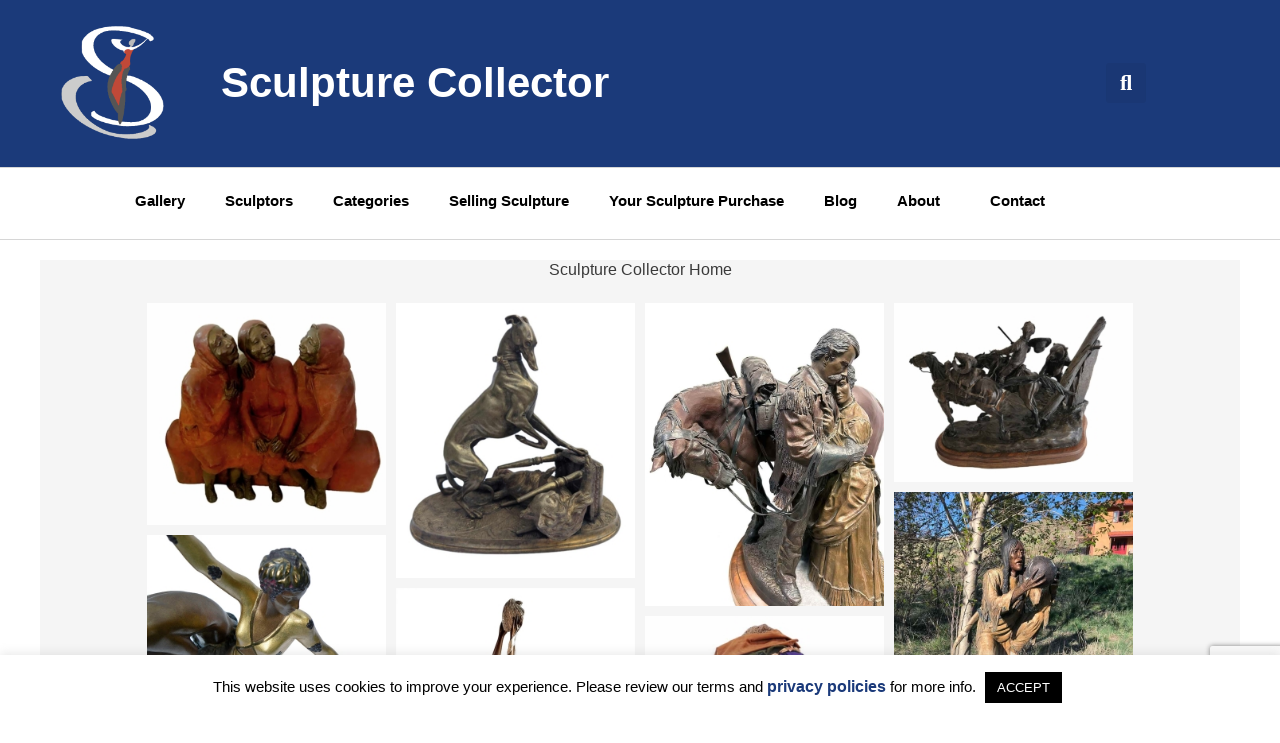

--- FILE ---
content_type: text/html; charset=UTF-8
request_url: https://www.sculpturecollector.com/
body_size: 79128
content:
<!DOCTYPE html>
<html lang="en-US" prefix="og: https://ogp.me/ns#">
<head>
<meta charset="UTF-8">
<meta name="viewport" content="width=device-width, initial-scale=1">
	<link rel="profile" href="https://gmpg.org/xfn/11"> 
	
<!-- Google Tag Manager for WordPress by gtm4wp.com -->
<script data-cfasync="false" data-pagespeed-no-defer>
	var gtm4wp_datalayer_name = "dataLayer";
	var dataLayer = dataLayer || [];
</script>
<!-- End Google Tag Manager for WordPress by gtm4wp.com -->
<!-- Search Engine Optimization by Rank Math PRO - https://rankmath.com/ -->
<title>Sculpture bought-sold-brokered | for decades SculptureCollector.com</title>
<meta name="description" content="Sculpture buying-selling on SculptureCollector.com worldwide. Where famous sculpture for decades has been brokered, bought, and sold &amp; listed. Buy and Sell Bronze Sculpture and Stone Sculpture on SculptureCollector.com!"/>
<meta name="robots" content="follow, index, max-snippet:-1, max-video-preview:-1, max-image-preview:large"/>
<link rel="canonical" href="https://sculpturecollector.com/" />
<meta property="og:locale" content="en_US" />
<meta property="og:type" content="website" />
<meta property="og:title" content="Sculpture bought-sold-brokered | for decades SculptureCollector.com" />
<meta property="og:description" content="Sculpture buying-selling on SculptureCollector.com worldwide. Where famous sculpture for decades has been brokered, bought, and sold &amp; listed. Buy and Sell Bronze Sculpture and Stone Sculpture on SculptureCollector.com!" />
<meta property="og:url" content="https://sculpturecollector.com/" />
<meta property="og:site_name" content="Sculptor Collector" />
<meta property="og:updated_time" content="2025-01-08T05:09:25+00:00" />
<meta property="article:published_time" content="2019-06-12T00:36:16+00:00" />
<meta property="article:modified_time" content="2025-01-08T05:09:25+00:00" />
<meta name="twitter:card" content="summary_large_image" />
<meta name="twitter:title" content="Sculpture bought-sold-brokered | for decades SculptureCollector.com" />
<meta name="twitter:description" content="Sculpture buying-selling on SculptureCollector.com worldwide. Where famous sculpture for decades has been brokered, bought, and sold &amp; listed. Buy and Sell Bronze Sculpture and Stone Sculpture on SculptureCollector.com!" />
<meta name="twitter:site" content="@Sculptform" />
<meta name="twitter:creator" content="@Sculptform" />
<meta name="twitter:label1" content="Written by" />
<meta name="twitter:data1" content="admin" />
<meta name="twitter:label2" content="Time to read" />
<meta name="twitter:data2" content="2 minutes" />
<script type="application/ld+json" class="rank-math-schema-pro">{"@context":"https://schema.org","@graph":[{"@type":"Place","@id":"https://sculpturecollector.com/#place","address":{"@type":"PostalAddress","streetAddress":"9415 N. 99th Ave,","addressRegion":"AZ","postalCode":"85345","addressCountry":"United States"}},{"@type":["OnlineStore","Organization"],"@id":"https://sculpturecollector.com/#organization","name":"Sculpture Collector, LLC","url":"https://sculpturecollector.com","sameAs":["https://www.facebook.com/SculptureCollector/","https://twitter.com/Sculptform"],"email":"info@sculpturecollector.com","address":{"@type":"PostalAddress","streetAddress":"9415 N. 99th Ave,","addressRegion":"AZ","postalCode":"85345","addressCountry":"United States"},"logo":{"@type":"ImageObject","@id":"https://sculpturecollector.com/#logo","url":"https://sculpturecollector.com/wp-content/uploads/2020/03/sc-450sqBLUxz.png","contentUrl":"https://sculpturecollector.com/wp-content/uploads/2020/03/sc-450sqBLUxz.png","caption":"Sculptor Collector","inLanguage":"en-US","width":"450","height":"450"},"contactPoint":[{"@type":"ContactPoint","telephone":"14806227799","contactType":"customer support"}],"description":"At Sculpture Collector we solely focus on the resales of pre-owned, antique, valuable, collectible, sculpture, brokering, buying, selling, reselling, and listing of sculpture on a global basis\u2026\nSculptureCollector.com \u2013 proudly brokering, selling, reselling, viewing, and listing of pre-owned, antique, valuable, collectible Sculpture and Famous Sculpture. Working with collectors, individuals, sculptors, galleries, auctions, and companies with the buying &amp; selling of sculpture in both secondary resale sculpture market and the primary sculpture market with their respective sculpture for over 25 years.","legalName":"Sculpture Collector, LLC","location":{"@id":"https://sculpturecollector.com/#place"}},{"@type":"WebSite","@id":"https://sculpturecollector.com/#website","url":"https://sculpturecollector.com","name":"Sculptor Collector","publisher":{"@id":"https://sculpturecollector.com/#organization"},"inLanguage":"en-US","potentialAction":{"@type":"SearchAction","target":"https://sculpturecollector.com/?s={search_term_string}","query-input":"required name=search_term_string"}},{"@type":"ImageObject","@id":"https://sculpturecollector.com/wp-content/uploads/2024/02/sell-sculp200.png","url":"https://sculpturecollector.com/wp-content/uploads/2024/02/sell-sculp200.png","width":"200","height":"200","inLanguage":"en-US"},{"@type":"WebPage","@id":"https://sculpturecollector.com/#webpage","url":"https://sculpturecollector.com/","name":"Sculpture bought-sold-brokered | for decades SculptureCollector.com","datePublished":"2019-06-12T00:36:16+00:00","dateModified":"2025-01-08T05:09:25+00:00","about":{"@id":"https://sculpturecollector.com/#organization"},"isPartOf":{"@id":"https://sculpturecollector.com/#website"},"primaryImageOfPage":{"@id":"https://sculpturecollector.com/wp-content/uploads/2024/02/sell-sculp200.png"},"inLanguage":"en-US"},{"@type":"Person","@id":"https://sculpturecollector.com/author/admin/","name":"admin","url":"https://sculpturecollector.com/author/admin/","image":{"@type":"ImageObject","@id":"https://secure.gravatar.com/avatar/df59381793ae6ccbe813a7177ccf78d038a6cdc34c5c07e87572cc7c403b0f10?s=96&amp;d=mm&amp;r=g","url":"https://secure.gravatar.com/avatar/df59381793ae6ccbe813a7177ccf78d038a6cdc34c5c07e87572cc7c403b0f10?s=96&amp;d=mm&amp;r=g","caption":"admin","inLanguage":"en-US"},"worksFor":{"@id":"https://sculpturecollector.com/#organization"}},{"@type":"Article","headline":"Sculpture bought-sold-brokered | for decades SculptureCollector.com","keywords":"Sculpture bought-sold-brokered","datePublished":"2019-06-12T00:36:16+00:00","dateModified":"2025-01-08T05:09:25+00:00","author":{"@id":"https://sculpturecollector.com/author/admin/","name":"admin"},"publisher":{"@id":"https://sculpturecollector.com/#organization"},"description":"Sculpture buying-selling on SculptureCollector.com worldwide. Where famous sculpture for decades has been brokered, bought, and sold &amp; listed. Buy and Sell Bronze Sculpture and Stone Sculpture on SculptureCollector.com!","name":"Sculpture bought-sold-brokered | for decades SculptureCollector.com","@id":"https://sculpturecollector.com/#richSnippet","isPartOf":{"@id":"https://sculpturecollector.com/#webpage"},"image":{"@id":"https://sculpturecollector.com/wp-content/uploads/2024/02/sell-sculp200.png"},"inLanguage":"en-US","mainEntityOfPage":{"@id":"https://sculpturecollector.com/#webpage"}}]}</script>
<!-- /Rank Math WordPress SEO plugin -->

<link rel='dns-prefetch' href='//sculpturecollector.com' />
<link rel="alternate" type="application/rss+xml" title="Sculptor Collector &raquo; Feed" href="https://sculpturecollector.com/feed/" />
<link rel="alternate" type="application/rss+xml" title="Sculptor Collector &raquo; Comments Feed" href="https://sculpturecollector.com/comments/feed/" />
<link rel="alternate" title="oEmbed (JSON)" type="application/json+oembed" href="https://sculpturecollector.com/wp-json/oembed/1.0/embed?url=https%3A%2F%2Fsculpturecollector.com%2F" />
<link rel="alternate" title="oEmbed (XML)" type="text/xml+oembed" href="https://sculpturecollector.com/wp-json/oembed/1.0/embed?url=https%3A%2F%2Fsculpturecollector.com%2F&#038;format=xml" />
<style id='wp-img-auto-sizes-contain-inline-css'>
img:is([sizes=auto i],[sizes^="auto," i]){contain-intrinsic-size:3000px 1500px}
/*# sourceURL=wp-img-auto-sizes-contain-inline-css */
</style>
<link rel='stylesheet' id='dce-animations-css' href='https://sculpturecollector.com/wp-content/plugins/dynamic-content-for-elementor/assets/css/animations.css?ver=3.3.24' media='all' />
<link rel='stylesheet' id='astra-vc-builder-css' href='https://sculpturecollector.com/wp-content/themes/astra/assets/css/minified/compatibility/page-builder/vc-plugin.min.css?ver=4.9.0' media='all' />
<link rel='stylesheet' id='astra-theme-css-css' href='https://sculpturecollector.com/wp-content/themes/astra/assets/css/minified/main.min.css?ver=4.9.0' media='all' />
<style id='astra-theme-css-inline-css'>
:root{--ast-post-nav-space:0;--ast-container-default-xlg-padding:6.67em;--ast-container-default-lg-padding:5.67em;--ast-container-default-slg-padding:4.34em;--ast-container-default-md-padding:3.34em;--ast-container-default-sm-padding:6.67em;--ast-container-default-xs-padding:2.4em;--ast-container-default-xxs-padding:1.4em;--ast-code-block-background:#EEEEEE;--ast-comment-inputs-background:#FAFAFA;--ast-normal-container-width:1200px;--ast-narrow-container-width:750px;--ast-blog-title-font-weight:normal;--ast-blog-meta-weight:inherit;--ast-global-color-primary:var(--ast-global-color-5);--ast-global-color-secondary:var(--ast-global-color-4);--ast-global-color-alternate-background:var(--ast-global-color-7);--ast-global-color-subtle-background:var(--ast-global-color-6);--ast-bg-style-guide:#F8FAFC;--ast-shadow-style-guide:0px 0px 4px 0 #00000057;--ast-global-dark-bg-style:#fff;--ast-global-dark-lfs:#fbfbfb;--ast-widget-bg-color:#fafafa;--ast-wc-container-head-bg-color:#fbfbfb;--ast-title-layout-bg:#eeeeee;--ast-search-border-color:#e7e7e7;--ast-lifter-hover-bg:#e6e6e6;--ast-gallery-block-color:#000;--srfm-color-input-label:var(--ast-global-color-2);}html{font-size:100%;}a,.page-title{color:var(--ast-global-color-0);}a:hover,a:focus{color:var(--ast-global-color-1);}body,button,input,select,textarea,.ast-button,.ast-custom-button{font-family:-apple-system,BlinkMacSystemFont,Segoe UI,Roboto,Oxygen-Sans,Ubuntu,Cantarell,Helvetica Neue,sans-serif;font-weight:normal;font-size:16px;font-size:1rem;line-height:var(--ast-body-line-height,1.6em);}blockquote{color:var(--ast-global-color-3);}p,.entry-content p{margin-bottom:2.66em;}h1,.entry-content h1,h2,.entry-content h2,h3,.entry-content h3,h4,.entry-content h4,h5,.entry-content h5,h6,.entry-content h6,.site-title,.site-title a{font-weight:normal;text-transform:none;}.site-title{font-size:35px;font-size:2.1875rem;display:none;}header .custom-logo-link img{max-width:60px;width:60px;}.astra-logo-svg{width:60px;}.site-header .site-description{font-size:15px;font-size:0.9375rem;display:none;}.entry-title{font-size:30px;font-size:1.875rem;}.archive .ast-article-post .ast-article-inner,.blog .ast-article-post .ast-article-inner,.archive .ast-article-post .ast-article-inner:hover,.blog .ast-article-post .ast-article-inner:hover{overflow:hidden;}h1,.entry-content h1{font-size:40px;font-size:2.5rem;font-weight:normal;line-height:1.4em;text-transform:none;}h2,.entry-content h2{font-size:30px;font-size:1.875rem;font-weight:normal;line-height:1.25em;text-transform:none;}h3,.entry-content h3{font-size:25px;font-size:1.5625rem;font-weight:normal;line-height:1.2em;text-transform:none;}h4,.entry-content h4{font-size:20px;font-size:1.25rem;line-height:1.2em;font-weight:normal;text-transform:none;}h5,.entry-content h5{font-size:18px;font-size:1.125rem;line-height:1.2em;font-weight:normal;text-transform:none;}h6,.entry-content h6{font-size:15px;font-size:0.9375rem;line-height:1.25em;font-weight:normal;text-transform:none;}::selection{background-color:var(--ast-global-color-0);color:#ffffff;}body,h1,.entry-title a,.entry-content h1,h2,.entry-content h2,h3,.entry-content h3,h4,.entry-content h4,h5,.entry-content h5,h6,.entry-content h6{color:var(--ast-global-color-3);}.tagcloud a:hover,.tagcloud a:focus,.tagcloud a.current-item{color:#ffffff;border-color:var(--ast-global-color-0);background-color:var(--ast-global-color-0);}input:focus,input[type="text"]:focus,input[type="email"]:focus,input[type="url"]:focus,input[type="password"]:focus,input[type="reset"]:focus,input[type="search"]:focus,textarea:focus{border-color:var(--ast-global-color-0);}input[type="radio"]:checked,input[type=reset],input[type="checkbox"]:checked,input[type="checkbox"]:hover:checked,input[type="checkbox"]:focus:checked,input[type=range]::-webkit-slider-thumb{border-color:var(--ast-global-color-0);background-color:var(--ast-global-color-0);box-shadow:none;}.site-footer a:hover + .post-count,.site-footer a:focus + .post-count{background:var(--ast-global-color-0);border-color:var(--ast-global-color-0);}.single .nav-links .nav-previous,.single .nav-links .nav-next{color:var(--ast-global-color-0);}.entry-meta,.entry-meta *{line-height:1.45;color:var(--ast-global-color-0);}.entry-meta a:not(.ast-button):hover,.entry-meta a:not(.ast-button):hover *,.entry-meta a:not(.ast-button):focus,.entry-meta a:not(.ast-button):focus *,.page-links > .page-link,.page-links .page-link:hover,.post-navigation a:hover{color:var(--ast-global-color-1);}#cat option,.secondary .calendar_wrap thead a,.secondary .calendar_wrap thead a:visited{color:var(--ast-global-color-0);}.secondary .calendar_wrap #today,.ast-progress-val span{background:var(--ast-global-color-0);}.secondary a:hover + .post-count,.secondary a:focus + .post-count{background:var(--ast-global-color-0);border-color:var(--ast-global-color-0);}.calendar_wrap #today > a{color:#ffffff;}.page-links .page-link,.single .post-navigation a{color:var(--ast-global-color-0);}.ast-search-menu-icon .search-form button.search-submit{padding:0 4px;}.ast-search-menu-icon form.search-form{padding-right:0;}.ast-search-menu-icon.slide-search input.search-field{width:0;}.ast-header-search .ast-search-menu-icon.ast-dropdown-active .search-form,.ast-header-search .ast-search-menu-icon.ast-dropdown-active .search-field:focus{transition:all 0.2s;}.search-form input.search-field:focus{outline:none;}.ast-archive-title{color:var(--ast-global-color-2);}.wp-block-latest-posts > li > a{color:var(--ast-global-color-2);}.widget-title,.widget .wp-block-heading{font-size:22px;font-size:1.375rem;color:var(--ast-global-color-2);}.ast-search-menu-icon.slide-search a:focus-visible:focus-visible,.astra-search-icon:focus-visible,#close:focus-visible,a:focus-visible,.ast-menu-toggle:focus-visible,.site .skip-link:focus-visible,.wp-block-loginout input:focus-visible,.wp-block-search.wp-block-search__button-inside .wp-block-search__inside-wrapper,.ast-header-navigation-arrow:focus-visible,.woocommerce .wc-proceed-to-checkout > .checkout-button:focus-visible,.woocommerce .woocommerce-MyAccount-navigation ul li a:focus-visible,.ast-orders-table__row .ast-orders-table__cell:focus-visible,.woocommerce .woocommerce-order-details .order-again > .button:focus-visible,.woocommerce .woocommerce-message a.button.wc-forward:focus-visible,.woocommerce #minus_qty:focus-visible,.woocommerce #plus_qty:focus-visible,a#ast-apply-coupon:focus-visible,.woocommerce .woocommerce-info a:focus-visible,.woocommerce .astra-shop-summary-wrap a:focus-visible,.woocommerce a.wc-forward:focus-visible,#ast-apply-coupon:focus-visible,.woocommerce-js .woocommerce-mini-cart-item a.remove:focus-visible,#close:focus-visible,.button.search-submit:focus-visible,#search_submit:focus,.normal-search:focus-visible,.ast-header-account-wrap:focus-visible,.woocommerce .ast-on-card-button.ast-quick-view-trigger:focus{outline-style:dotted;outline-color:inherit;outline-width:thin;}input:focus,input[type="text"]:focus,input[type="email"]:focus,input[type="url"]:focus,input[type="password"]:focus,input[type="reset"]:focus,input[type="search"]:focus,input[type="number"]:focus,textarea:focus,.wp-block-search__input:focus,[data-section="section-header-mobile-trigger"] .ast-button-wrap .ast-mobile-menu-trigger-minimal:focus,.ast-mobile-popup-drawer.active .menu-toggle-close:focus,.woocommerce-ordering select.orderby:focus,#ast-scroll-top:focus,#coupon_code:focus,.woocommerce-page #comment:focus,.woocommerce #reviews #respond input#submit:focus,.woocommerce a.add_to_cart_button:focus,.woocommerce .button.single_add_to_cart_button:focus,.woocommerce .woocommerce-cart-form button:focus,.woocommerce .woocommerce-cart-form__cart-item .quantity .qty:focus,.woocommerce .woocommerce-billing-fields .woocommerce-billing-fields__field-wrapper .woocommerce-input-wrapper > .input-text:focus,.woocommerce #order_comments:focus,.woocommerce #place_order:focus,.woocommerce .woocommerce-address-fields .woocommerce-address-fields__field-wrapper .woocommerce-input-wrapper > .input-text:focus,.woocommerce .woocommerce-MyAccount-content form button:focus,.woocommerce .woocommerce-MyAccount-content .woocommerce-EditAccountForm .woocommerce-form-row .woocommerce-Input.input-text:focus,.woocommerce .ast-woocommerce-container .woocommerce-pagination ul.page-numbers li a:focus,body #content .woocommerce form .form-row .select2-container--default .select2-selection--single:focus,#ast-coupon-code:focus,.woocommerce.woocommerce-js .quantity input[type=number]:focus,.woocommerce-js .woocommerce-mini-cart-item .quantity input[type=number]:focus,.woocommerce p#ast-coupon-trigger:focus{border-style:dotted;border-color:inherit;border-width:thin;}input{outline:none;}.woocommerce-js input[type=text]:focus,.woocommerce-js input[type=email]:focus,.woocommerce-js textarea:focus,input[type=number]:focus,.comments-area textarea#comment:focus,.comments-area textarea#comment:active,.comments-area .ast-comment-formwrap input[type="text"]:focus,.comments-area .ast-comment-formwrap input[type="text"]:active{outline-style:unset;outline-color:inherit;outline-width:thin;}.ast-logo-title-inline .site-logo-img{padding-right:1em;}.site-logo-img img{ transition:all 0.2s linear;}body .ast-oembed-container *{position:absolute;top:0;width:100%;height:100%;left:0;}body .wp-block-embed-pocket-casts .ast-oembed-container *{position:unset;}.ast-single-post-featured-section + article {margin-top: 2em;}.site-content .ast-single-post-featured-section img {width: 100%;overflow: hidden;object-fit: cover;}.site > .ast-single-related-posts-container {margin-top: 0;}@media (min-width: 922px) {.ast-desktop .ast-container--narrow {max-width: var(--ast-narrow-container-width);margin: 0 auto;}}@media (max-width:921.9px){#ast-desktop-header{display:none;}}@media (min-width:922px){#ast-mobile-header{display:none;}}.wp-block-buttons.aligncenter{justify-content:center;}@media (max-width:921px){.ast-theme-transparent-header #primary,.ast-theme-transparent-header #secondary{padding:0;}}@media (max-width:921px){.ast-plain-container.ast-no-sidebar #primary{padding:0;}}.ast-plain-container.ast-no-sidebar #primary{margin-top:0;margin-bottom:0;}.wp-block-button.is-style-outline .wp-block-button__link{border-color:var(--ast-global-color-0);}div.wp-block-button.is-style-outline > .wp-block-button__link:not(.has-text-color),div.wp-block-button.wp-block-button__link.is-style-outline:not(.has-text-color){color:var(--ast-global-color-0);}.wp-block-button.is-style-outline .wp-block-button__link:hover,.wp-block-buttons .wp-block-button.is-style-outline .wp-block-button__link:focus,.wp-block-buttons .wp-block-button.is-style-outline > .wp-block-button__link:not(.has-text-color):hover,.wp-block-buttons .wp-block-button.wp-block-button__link.is-style-outline:not(.has-text-color):hover{color:var(--ast-global-color-2);background-color:var(--ast-global-color-1);border-color:var(--ast-global-color-1);}.post-page-numbers.current .page-link,.ast-pagination .page-numbers.current{color:#ffffff;border-color:var(--ast-global-color-0);background-color:var(--ast-global-color-0);}.wp-block-button.is-style-outline .wp-block-button__link.wp-element-button,.ast-outline-button{border-color:var(--ast-global-color-0);font-family:inherit;font-weight:400;font-size:14px;font-size:0.875rem;line-height:1em;border-top-left-radius:4px;border-top-right-radius:4px;border-bottom-right-radius:4px;border-bottom-left-radius:4px;}.wp-block-buttons .wp-block-button.is-style-outline > .wp-block-button__link:not(.has-text-color),.wp-block-buttons .wp-block-button.wp-block-button__link.is-style-outline:not(.has-text-color),.ast-outline-button{color:var(--ast-global-color-0);}.wp-block-button.is-style-outline .wp-block-button__link:hover,.wp-block-buttons .wp-block-button.is-style-outline .wp-block-button__link:focus,.wp-block-buttons .wp-block-button.is-style-outline > .wp-block-button__link:not(.has-text-color):hover,.wp-block-buttons .wp-block-button.wp-block-button__link.is-style-outline:not(.has-text-color):hover,.ast-outline-button:hover,.ast-outline-button:focus,.wp-block-uagb-buttons-child .uagb-buttons-repeater.ast-outline-button:hover,.wp-block-uagb-buttons-child .uagb-buttons-repeater.ast-outline-button:focus{color:var(--ast-global-color-2);background-color:var(--ast-global-color-1);border-color:var(--ast-global-color-1);}.wp-block-button .wp-block-button__link.wp-element-button.is-style-outline:not(.has-background),.wp-block-button.is-style-outline>.wp-block-button__link.wp-element-button:not(.has-background),.ast-outline-button{background-color:var(--ast-global-color-0);}@media (max-width:921px){.wp-block-button.is-style-outline .wp-block-button__link.wp-element-button,.ast-outline-button{font-size:16px;font-size:1rem;}}@media (max-width:544px){.wp-block-button.is-style-outline .wp-block-button__link.wp-element-button,.ast-outline-button{font-size:14px;font-size:0.875rem;}}.entry-content[data-ast-blocks-layout] > figure{margin-bottom:1em;}h1.widget-title{font-weight:normal;}h2.widget-title{font-weight:normal;}h3.widget-title{font-weight:normal;}.review-rating{display:flex;align-items:center;order:2;}@media (max-width:921px){.ast-separate-container #primary,.ast-separate-container #secondary{padding:1.5em 0;}#primary,#secondary{padding:1.5em 0;margin:0;}.ast-left-sidebar #content > .ast-container{display:flex;flex-direction:column-reverse;width:100%;}.ast-separate-container .ast-article-post,.ast-separate-container .ast-article-single{padding:1.5em 2.14em;}.ast-author-box img.avatar{margin:20px 0 0 0;}}@media (min-width:922px){.ast-separate-container.ast-right-sidebar #primary,.ast-separate-container.ast-left-sidebar #primary{border:0;}.search-no-results.ast-separate-container #primary{margin-bottom:4em;}}.elementor-button-wrapper .elementor-button{border-style:solid;text-decoration:none;border-top-width:0;border-right-width:0;border-left-width:0;border-bottom-width:0;}body .elementor-button.elementor-size-sm,body .elementor-button.elementor-size-xs,body .elementor-button.elementor-size-md,body .elementor-button.elementor-size-lg,body .elementor-button.elementor-size-xl,body .elementor-button{border-top-left-radius:4px;border-top-right-radius:4px;border-bottom-right-radius:4px;border-bottom-left-radius:4px;padding-top:10px;padding-right:40px;padding-bottom:10px;padding-left:40px;}@media (max-width:921px){.elementor-button-wrapper .elementor-button.elementor-size-sm,.elementor-button-wrapper .elementor-button.elementor-size-xs,.elementor-button-wrapper .elementor-button.elementor-size-md,.elementor-button-wrapper .elementor-button.elementor-size-lg,.elementor-button-wrapper .elementor-button.elementor-size-xl,.elementor-button-wrapper .elementor-button{padding-top:16px;padding-right:32px;padding-bottom:16px;padding-left:32px;}}@media (max-width:544px){.elementor-button-wrapper .elementor-button.elementor-size-sm,.elementor-button-wrapper .elementor-button.elementor-size-xs,.elementor-button-wrapper .elementor-button.elementor-size-md,.elementor-button-wrapper .elementor-button.elementor-size-lg,.elementor-button-wrapper .elementor-button.elementor-size-xl,.elementor-button-wrapper .elementor-button{padding-top:15px;padding-right:28px;padding-bottom:15px;padding-left:28px;}}.elementor-button-wrapper .elementor-button{border-color:var(--ast-global-color-0);background-color:var(--ast-global-color-0);}.elementor-button-wrapper .elementor-button:hover,.elementor-button-wrapper .elementor-button:focus{color:var(--ast-global-color-2);background-color:var(--ast-global-color-1);border-color:var(--ast-global-color-1);}.wp-block-button .wp-block-button__link ,.elementor-button-wrapper .elementor-button,.elementor-button-wrapper .elementor-button:visited{color:var(--ast-global-color-2);}.elementor-button-wrapper .elementor-button{font-weight:400;font-size:14px;font-size:0.875rem;line-height:1em;text-transform:none;}body .elementor-button.elementor-size-sm,body .elementor-button.elementor-size-xs,body .elementor-button.elementor-size-md,body .elementor-button.elementor-size-lg,body .elementor-button.elementor-size-xl,body .elementor-button{font-size:14px;font-size:0.875rem;}.wp-block-button .wp-block-button__link:hover,.wp-block-button .wp-block-button__link:focus{color:var(--ast-global-color-2);background-color:var(--ast-global-color-1);border-color:var(--ast-global-color-1);}.elementor-widget-heading h1.elementor-heading-title{line-height:1.4em;}.elementor-widget-heading h2.elementor-heading-title{line-height:1.25em;}.elementor-widget-heading h3.elementor-heading-title{line-height:1.2em;}.elementor-widget-heading h4.elementor-heading-title{line-height:1.2em;}.elementor-widget-heading h5.elementor-heading-title{line-height:1.2em;}.elementor-widget-heading h6.elementor-heading-title{line-height:1.25em;}.wp-block-button .wp-block-button__link,.wp-block-search .wp-block-search__button,body .wp-block-file .wp-block-file__button{border-color:var(--ast-global-color-0);background-color:var(--ast-global-color-0);color:var(--ast-global-color-2);font-family:inherit;font-weight:400;line-height:1em;text-transform:none;font-size:14px;font-size:0.875rem;border-top-left-radius:4px;border-top-right-radius:4px;border-bottom-right-radius:4px;border-bottom-left-radius:4px;padding-top:10px;padding-right:40px;padding-bottom:10px;padding-left:40px;}@media (max-width:921px){.wp-block-button .wp-block-button__link,.wp-block-search .wp-block-search__button,body .wp-block-file .wp-block-file__button{font-size:16px;font-size:1rem;padding-top:16px;padding-right:32px;padding-bottom:16px;padding-left:32px;}}@media (max-width:544px){.wp-block-button .wp-block-button__link,.wp-block-search .wp-block-search__button,body .wp-block-file .wp-block-file__button{font-size:14px;font-size:0.875rem;padding-top:15px;padding-right:28px;padding-bottom:15px;padding-left:28px;}}.menu-toggle,button,.ast-button,.ast-custom-button,.button,input#submit,input[type="button"],input[type="submit"],input[type="reset"],form[CLASS*="wp-block-search__"].wp-block-search .wp-block-search__inside-wrapper .wp-block-search__button,body .wp-block-file .wp-block-file__button,.woocommerce-js a.button,.woocommerce button.button,.woocommerce .woocommerce-message a.button,.woocommerce #respond input#submit.alt,.woocommerce input.button.alt,.woocommerce input.button,.woocommerce input.button:disabled,.woocommerce input.button:disabled[disabled],.woocommerce input.button:disabled:hover,.woocommerce input.button:disabled[disabled]:hover,.woocommerce #respond input#submit,.woocommerce button.button.alt.disabled,.wc-block-grid__products .wc-block-grid__product .wp-block-button__link,.wc-block-grid__product-onsale,[CLASS*="wc-block"] button,.woocommerce-js .astra-cart-drawer .astra-cart-drawer-content .woocommerce-mini-cart__buttons .button:not(.checkout):not(.ast-continue-shopping),.woocommerce-js .astra-cart-drawer .astra-cart-drawer-content .woocommerce-mini-cart__buttons a.checkout,.woocommerce button.button.alt.disabled.wc-variation-selection-needed,[CLASS*="wc-block"] .wc-block-components-button{border-style:solid;border-top-width:0;border-right-width:0;border-left-width:0;border-bottom-width:0;color:var(--ast-global-color-2);border-color:var(--ast-global-color-0);background-color:var(--ast-global-color-0);padding-top:10px;padding-right:40px;padding-bottom:10px;padding-left:40px;font-family:inherit;font-weight:400;font-size:14px;font-size:0.875rem;line-height:1em;text-transform:none;border-top-left-radius:4px;border-top-right-radius:4px;border-bottom-right-radius:4px;border-bottom-left-radius:4px;}button:focus,.menu-toggle:hover,button:hover,.ast-button:hover,.ast-custom-button:hover .button:hover,.ast-custom-button:hover ,input[type=reset]:hover,input[type=reset]:focus,input#submit:hover,input#submit:focus,input[type="button"]:hover,input[type="button"]:focus,input[type="submit"]:hover,input[type="submit"]:focus,form[CLASS*="wp-block-search__"].wp-block-search .wp-block-search__inside-wrapper .wp-block-search__button:hover,form[CLASS*="wp-block-search__"].wp-block-search .wp-block-search__inside-wrapper .wp-block-search__button:focus,body .wp-block-file .wp-block-file__button:hover,body .wp-block-file .wp-block-file__button:focus,.woocommerce-js a.button:hover,.woocommerce button.button:hover,.woocommerce .woocommerce-message a.button:hover,.woocommerce #respond input#submit:hover,.woocommerce #respond input#submit.alt:hover,.woocommerce input.button.alt:hover,.woocommerce input.button:hover,.woocommerce button.button.alt.disabled:hover,.wc-block-grid__products .wc-block-grid__product .wp-block-button__link:hover,[CLASS*="wc-block"] button:hover,.woocommerce-js .astra-cart-drawer .astra-cart-drawer-content .woocommerce-mini-cart__buttons .button:not(.checkout):not(.ast-continue-shopping):hover,.woocommerce-js .astra-cart-drawer .astra-cart-drawer-content .woocommerce-mini-cart__buttons a.checkout:hover,.woocommerce button.button.alt.disabled.wc-variation-selection-needed:hover,[CLASS*="wc-block"] .wc-block-components-button:hover,[CLASS*="wc-block"] .wc-block-components-button:focus{color:var(--ast-global-color-2);background-color:var(--ast-global-color-1);border-color:var(--ast-global-color-1);}@media (max-width:921px){.menu-toggle,button,.ast-button,.ast-custom-button,.button,input#submit,input[type="button"],input[type="submit"],input[type="reset"],form[CLASS*="wp-block-search__"].wp-block-search .wp-block-search__inside-wrapper .wp-block-search__button,body .wp-block-file .wp-block-file__button,.woocommerce-js a.button,.woocommerce button.button,.woocommerce .woocommerce-message a.button,.woocommerce #respond input#submit.alt,.woocommerce input.button.alt,.woocommerce input.button,.woocommerce input.button:disabled,.woocommerce input.button:disabled[disabled],.woocommerce input.button:disabled:hover,.woocommerce input.button:disabled[disabled]:hover,.woocommerce #respond input#submit,.woocommerce button.button.alt.disabled,.wc-block-grid__products .wc-block-grid__product .wp-block-button__link,.wc-block-grid__product-onsale,[CLASS*="wc-block"] button,.woocommerce-js .astra-cart-drawer .astra-cart-drawer-content .woocommerce-mini-cart__buttons .button:not(.checkout):not(.ast-continue-shopping),.woocommerce-js .astra-cart-drawer .astra-cart-drawer-content .woocommerce-mini-cart__buttons a.checkout,.woocommerce button.button.alt.disabled.wc-variation-selection-needed,[CLASS*="wc-block"] .wc-block-components-button{padding-top:16px;padding-right:32px;padding-bottom:16px;padding-left:32px;font-size:16px;font-size:1rem;}}@media (max-width:544px){.menu-toggle,button,.ast-button,.ast-custom-button,.button,input#submit,input[type="button"],input[type="submit"],input[type="reset"],form[CLASS*="wp-block-search__"].wp-block-search .wp-block-search__inside-wrapper .wp-block-search__button,body .wp-block-file .wp-block-file__button,.woocommerce-js a.button,.woocommerce button.button,.woocommerce .woocommerce-message a.button,.woocommerce #respond input#submit.alt,.woocommerce input.button.alt,.woocommerce input.button,.woocommerce input.button:disabled,.woocommerce input.button:disabled[disabled],.woocommerce input.button:disabled:hover,.woocommerce input.button:disabled[disabled]:hover,.woocommerce #respond input#submit,.woocommerce button.button.alt.disabled,.wc-block-grid__products .wc-block-grid__product .wp-block-button__link,.wc-block-grid__product-onsale,[CLASS*="wc-block"] button,.woocommerce-js .astra-cart-drawer .astra-cart-drawer-content .woocommerce-mini-cart__buttons .button:not(.checkout):not(.ast-continue-shopping),.woocommerce-js .astra-cart-drawer .astra-cart-drawer-content .woocommerce-mini-cart__buttons a.checkout,.woocommerce button.button.alt.disabled.wc-variation-selection-needed,[CLASS*="wc-block"] .wc-block-components-button{padding-top:15px;padding-right:28px;padding-bottom:15px;padding-left:28px;font-size:14px;font-size:0.875rem;}}@media (max-width:921px){.menu-toggle,button,.ast-button,.button,input#submit,input[type="button"],input[type="submit"],input[type="reset"]{font-size:16px;font-size:1rem;}.ast-mobile-header-stack .main-header-bar .ast-search-menu-icon{display:inline-block;}.ast-header-break-point.ast-header-custom-item-outside .ast-mobile-header-stack .main-header-bar .ast-search-icon{margin:0;}.ast-comment-avatar-wrap img{max-width:2.5em;}.ast-comment-meta{padding:0 1.8888em 1.3333em;}.ast-separate-container .ast-comment-list li.depth-1{padding:1.5em 2.14em;}.ast-separate-container .comment-respond{padding:2em 2.14em;}}@media (min-width:544px){.ast-container{max-width:100%;}}@media (max-width:544px){.ast-separate-container .ast-article-post,.ast-separate-container .ast-article-single,.ast-separate-container .comments-title,.ast-separate-container .ast-archive-description{padding:1.5em 1em;}.ast-separate-container #content .ast-container{padding-left:0.54em;padding-right:0.54em;}.ast-separate-container .ast-comment-list .bypostauthor{padding:.5em;}.ast-search-menu-icon.ast-dropdown-active .search-field{width:170px;}.menu-toggle,button,.ast-button,.button,input#submit,input[type="button"],input[type="submit"],input[type="reset"]{font-size:14px;font-size:0.875rem;}} #ast-mobile-header .ast-site-header-cart-li a{pointer-events:none;}body,.ast-separate-container{background-color:var(--ast-global-color-5);background-image:none;}@media (max-width:921px){.site-title{display:none;}.site-header .site-description{display:none;}h1,.entry-content h1{font-size:30px;}h2,.entry-content h2{font-size:25px;}h3,.entry-content h3{font-size:20px;}h4,.entry-content h4{font-size:35px;font-size:2.1875rem;}.astra-logo-svg{width:60px;}header .custom-logo-link img,.ast-header-break-point .site-logo-img .custom-mobile-logo-link img{max-width:60px;width:60px;}}@media (max-width:544px){.site-title{display:none;}.site-header .site-description{display:none;}h1,.entry-content h1{font-size:30px;}h2,.entry-content h2{font-size:25px;}h3,.entry-content h3{font-size:20px;}h4,.entry-content h4{font-size:24px;font-size:1.5rem;}header .custom-logo-link img,.ast-header-break-point .site-branding img,.ast-header-break-point .custom-logo-link img{max-width:50px;width:50px;}.astra-logo-svg{width:50px;}.ast-header-break-point .site-logo-img .custom-mobile-logo-link img{max-width:50px;}}@media (max-width:921px){html{font-size:91.2%;}}@media (max-width:544px){html{font-size:91.2%;}}@media (min-width:922px){.ast-container{max-width:1240px;}}@media (min-width:922px){.site-content .ast-container{display:flex;}}@media (max-width:921px){.site-content .ast-container{flex-direction:column;}}@media (min-width:922px){.main-header-menu .sub-menu .menu-item.ast-left-align-sub-menu:hover > .sub-menu,.main-header-menu .sub-menu .menu-item.ast-left-align-sub-menu.focus > .sub-menu{margin-left:-0px;}}.site .comments-area{padding-bottom:3em;}.footer-widget-area[data-section^="section-fb-html-"] .ast-builder-html-element{text-align:center;}.wp-block-file {display: flex;align-items: center;flex-wrap: wrap;justify-content: space-between;}.wp-block-pullquote {border: none;}.wp-block-pullquote blockquote::before {content: "\201D";font-family: "Helvetica",sans-serif;display: flex;transform: rotate( 180deg );font-size: 6rem;font-style: normal;line-height: 1;font-weight: bold;align-items: center;justify-content: center;}.has-text-align-right > blockquote::before {justify-content: flex-start;}.has-text-align-left > blockquote::before {justify-content: flex-end;}figure.wp-block-pullquote.is-style-solid-color blockquote {max-width: 100%;text-align: inherit;}:root {--wp--custom--ast-default-block-top-padding: 3em;--wp--custom--ast-default-block-right-padding: 3em;--wp--custom--ast-default-block-bottom-padding: 3em;--wp--custom--ast-default-block-left-padding: 3em;--wp--custom--ast-container-width: 1200px;--wp--custom--ast-content-width-size: 1200px;--wp--custom--ast-wide-width-size: calc(1200px + var(--wp--custom--ast-default-block-left-padding) + var(--wp--custom--ast-default-block-right-padding));}.ast-narrow-container {--wp--custom--ast-content-width-size: 750px;--wp--custom--ast-wide-width-size: 750px;}@media(max-width: 921px) {:root {--wp--custom--ast-default-block-top-padding: 3em;--wp--custom--ast-default-block-right-padding: 2em;--wp--custom--ast-default-block-bottom-padding: 3em;--wp--custom--ast-default-block-left-padding: 2em;}}@media(max-width: 544px) {:root {--wp--custom--ast-default-block-top-padding: 3em;--wp--custom--ast-default-block-right-padding: 1.5em;--wp--custom--ast-default-block-bottom-padding: 3em;--wp--custom--ast-default-block-left-padding: 1.5em;}}.entry-content > .wp-block-group,.entry-content > .wp-block-cover,.entry-content > .wp-block-columns {padding-top: var(--wp--custom--ast-default-block-top-padding);padding-right: var(--wp--custom--ast-default-block-right-padding);padding-bottom: var(--wp--custom--ast-default-block-bottom-padding);padding-left: var(--wp--custom--ast-default-block-left-padding);}.ast-plain-container.ast-no-sidebar .entry-content > .alignfull,.ast-page-builder-template .ast-no-sidebar .entry-content > .alignfull {margin-left: calc( -50vw + 50%);margin-right: calc( -50vw + 50%);max-width: 100vw;width: 100vw;}.ast-plain-container.ast-no-sidebar .entry-content .alignfull .alignfull,.ast-page-builder-template.ast-no-sidebar .entry-content .alignfull .alignfull,.ast-plain-container.ast-no-sidebar .entry-content .alignfull .alignwide,.ast-page-builder-template.ast-no-sidebar .entry-content .alignfull .alignwide,.ast-plain-container.ast-no-sidebar .entry-content .alignwide .alignfull,.ast-page-builder-template.ast-no-sidebar .entry-content .alignwide .alignfull,.ast-plain-container.ast-no-sidebar .entry-content .alignwide .alignwide,.ast-page-builder-template.ast-no-sidebar .entry-content .alignwide .alignwide,.ast-plain-container.ast-no-sidebar .entry-content .wp-block-column .alignfull,.ast-page-builder-template.ast-no-sidebar .entry-content .wp-block-column .alignfull,.ast-plain-container.ast-no-sidebar .entry-content .wp-block-column .alignwide,.ast-page-builder-template.ast-no-sidebar .entry-content .wp-block-column .alignwide {margin-left: auto;margin-right: auto;width: 100%;}[data-ast-blocks-layout] .wp-block-separator:not(.is-style-dots) {height: 0;}[data-ast-blocks-layout] .wp-block-separator {margin: 20px auto;}[data-ast-blocks-layout] .wp-block-separator:not(.is-style-wide):not(.is-style-dots) {max-width: 100px;}[data-ast-blocks-layout] .wp-block-separator.has-background {padding: 0;}.entry-content[data-ast-blocks-layout] > * {max-width: var(--wp--custom--ast-content-width-size);margin-left: auto;margin-right: auto;}.entry-content[data-ast-blocks-layout] > .alignwide {max-width: var(--wp--custom--ast-wide-width-size);}.entry-content[data-ast-blocks-layout] .alignfull {max-width: none;}.entry-content .wp-block-columns {margin-bottom: 0;}blockquote {margin: 1.5em;border-color: rgba(0,0,0,0.05);}.wp-block-quote:not(.has-text-align-right):not(.has-text-align-center) {border-left: 5px solid rgba(0,0,0,0.05);}.has-text-align-right > blockquote,blockquote.has-text-align-right {border-right: 5px solid rgba(0,0,0,0.05);}.has-text-align-left > blockquote,blockquote.has-text-align-left {border-left: 5px solid rgba(0,0,0,0.05);}.wp-block-site-tagline,.wp-block-latest-posts .read-more {margin-top: 15px;}.wp-block-loginout p label {display: block;}.wp-block-loginout p:not(.login-remember):not(.login-submit) input {width: 100%;}.wp-block-loginout input:focus {border-color: transparent;}.wp-block-loginout input:focus {outline: thin dotted;}.entry-content .wp-block-media-text .wp-block-media-text__content {padding: 0 0 0 8%;}.entry-content .wp-block-media-text.has-media-on-the-right .wp-block-media-text__content {padding: 0 8% 0 0;}.entry-content .wp-block-media-text.has-background .wp-block-media-text__content {padding: 8%;}.entry-content .wp-block-cover:not([class*="background-color"]):not(.has-text-color.has-link-color) .wp-block-cover__inner-container,.entry-content .wp-block-cover:not([class*="background-color"]) .wp-block-cover-image-text,.entry-content .wp-block-cover:not([class*="background-color"]) .wp-block-cover-text,.entry-content .wp-block-cover-image:not([class*="background-color"]) .wp-block-cover__inner-container,.entry-content .wp-block-cover-image:not([class*="background-color"]) .wp-block-cover-image-text,.entry-content .wp-block-cover-image:not([class*="background-color"]) .wp-block-cover-text {color: var(--ast-global-color-primary,var(--ast-global-color-5));}.wp-block-loginout .login-remember input {width: 1.1rem;height: 1.1rem;margin: 0 5px 4px 0;vertical-align: middle;}.wp-block-latest-posts > li > *:first-child,.wp-block-latest-posts:not(.is-grid) > li:first-child {margin-top: 0;}.entry-content > .wp-block-buttons,.entry-content > .wp-block-uagb-buttons {margin-bottom: 1.5em;}.wp-block-search__inside-wrapper .wp-block-search__input {padding: 0 10px;color: var(--ast-global-color-3);background: var(--ast-global-color-primary,var(--ast-global-color-5));border-color: var(--ast-border-color);}.wp-block-latest-posts .read-more {margin-bottom: 1.5em;}.wp-block-search__no-button .wp-block-search__inside-wrapper .wp-block-search__input {padding-top: 5px;padding-bottom: 5px;}.wp-block-latest-posts .wp-block-latest-posts__post-date,.wp-block-latest-posts .wp-block-latest-posts__post-author {font-size: 1rem;}.wp-block-latest-posts > li > *,.wp-block-latest-posts:not(.is-grid) > li {margin-top: 12px;margin-bottom: 12px;}.ast-page-builder-template .entry-content[data-ast-blocks-layout] > *,.ast-page-builder-template .entry-content[data-ast-blocks-layout] > .alignfull:not(.wp-block-group):not(.uagb-is-root-container) > * {max-width: none;}.ast-page-builder-template .entry-content[data-ast-blocks-layout] > .alignwide:not(.uagb-is-root-container) > * {max-width: var(--wp--custom--ast-wide-width-size);}.ast-page-builder-template .entry-content[data-ast-blocks-layout] > .inherit-container-width > *,.ast-page-builder-template .entry-content[data-ast-blocks-layout] > *:not(.wp-block-group):not(.uagb-is-root-container) > *,.entry-content[data-ast-blocks-layout] > .wp-block-cover .wp-block-cover__inner-container {max-width: var(--wp--custom--ast-content-width-size) ;margin-left: auto;margin-right: auto;}.entry-content[data-ast-blocks-layout] .wp-block-cover:not(.alignleft):not(.alignright) {width: auto;}@media(max-width: 1200px) {.ast-separate-container .entry-content > .alignfull,.ast-separate-container .entry-content[data-ast-blocks-layout] > .alignwide,.ast-plain-container .entry-content[data-ast-blocks-layout] > .alignwide,.ast-plain-container .entry-content .alignfull {margin-left: calc(-1 * min(var(--ast-container-default-xlg-padding),20px)) ;margin-right: calc(-1 * min(var(--ast-container-default-xlg-padding),20px));}}@media(min-width: 1201px) {.ast-separate-container .entry-content > .alignfull {margin-left: calc(-1 * var(--ast-container-default-xlg-padding) );margin-right: calc(-1 * var(--ast-container-default-xlg-padding) );}.ast-separate-container .entry-content[data-ast-blocks-layout] > .alignwide,.ast-plain-container .entry-content[data-ast-blocks-layout] > .alignwide {margin-left: calc(-1 * var(--wp--custom--ast-default-block-left-padding) );margin-right: calc(-1 * var(--wp--custom--ast-default-block-right-padding) );}}@media(min-width: 921px) {.ast-separate-container .entry-content .wp-block-group.alignwide:not(.inherit-container-width) > :where(:not(.alignleft):not(.alignright)),.ast-plain-container .entry-content .wp-block-group.alignwide:not(.inherit-container-width) > :where(:not(.alignleft):not(.alignright)) {max-width: calc( var(--wp--custom--ast-content-width-size) + 80px );}.ast-plain-container.ast-right-sidebar .entry-content[data-ast-blocks-layout] .alignfull,.ast-plain-container.ast-left-sidebar .entry-content[data-ast-blocks-layout] .alignfull {margin-left: -60px;margin-right: -60px;}}@media(min-width: 544px) {.entry-content > .alignleft {margin-right: 20px;}.entry-content > .alignright {margin-left: 20px;}}@media (max-width:544px){.wp-block-columns .wp-block-column:not(:last-child){margin-bottom:20px;}.wp-block-latest-posts{margin:0;}}@media( max-width: 600px ) {.entry-content .wp-block-media-text .wp-block-media-text__content,.entry-content .wp-block-media-text.has-media-on-the-right .wp-block-media-text__content {padding: 8% 0 0;}.entry-content .wp-block-media-text.has-background .wp-block-media-text__content {padding: 8%;}}.ast-page-builder-template .entry-header {padding-left: 0;}.ast-narrow-container .site-content .wp-block-uagb-image--align-full .wp-block-uagb-image__figure {max-width: 100%;margin-left: auto;margin-right: auto;}:root .has-ast-global-color-0-color{color:var(--ast-global-color-0);}:root .has-ast-global-color-0-background-color{background-color:var(--ast-global-color-0);}:root .wp-block-button .has-ast-global-color-0-color{color:var(--ast-global-color-0);}:root .wp-block-button .has-ast-global-color-0-background-color{background-color:var(--ast-global-color-0);}:root .has-ast-global-color-1-color{color:var(--ast-global-color-1);}:root .has-ast-global-color-1-background-color{background-color:var(--ast-global-color-1);}:root .wp-block-button .has-ast-global-color-1-color{color:var(--ast-global-color-1);}:root .wp-block-button .has-ast-global-color-1-background-color{background-color:var(--ast-global-color-1);}:root .has-ast-global-color-2-color{color:var(--ast-global-color-2);}:root .has-ast-global-color-2-background-color{background-color:var(--ast-global-color-2);}:root .wp-block-button .has-ast-global-color-2-color{color:var(--ast-global-color-2);}:root .wp-block-button .has-ast-global-color-2-background-color{background-color:var(--ast-global-color-2);}:root .has-ast-global-color-3-color{color:var(--ast-global-color-3);}:root .has-ast-global-color-3-background-color{background-color:var(--ast-global-color-3);}:root .wp-block-button .has-ast-global-color-3-color{color:var(--ast-global-color-3);}:root .wp-block-button .has-ast-global-color-3-background-color{background-color:var(--ast-global-color-3);}:root .has-ast-global-color-4-color{color:var(--ast-global-color-4);}:root .has-ast-global-color-4-background-color{background-color:var(--ast-global-color-4);}:root .wp-block-button .has-ast-global-color-4-color{color:var(--ast-global-color-4);}:root .wp-block-button .has-ast-global-color-4-background-color{background-color:var(--ast-global-color-4);}:root .has-ast-global-color-5-color{color:var(--ast-global-color-5);}:root .has-ast-global-color-5-background-color{background-color:var(--ast-global-color-5);}:root .wp-block-button .has-ast-global-color-5-color{color:var(--ast-global-color-5);}:root .wp-block-button .has-ast-global-color-5-background-color{background-color:var(--ast-global-color-5);}:root .has-ast-global-color-6-color{color:var(--ast-global-color-6);}:root .has-ast-global-color-6-background-color{background-color:var(--ast-global-color-6);}:root .wp-block-button .has-ast-global-color-6-color{color:var(--ast-global-color-6);}:root .wp-block-button .has-ast-global-color-6-background-color{background-color:var(--ast-global-color-6);}:root .has-ast-global-color-7-color{color:var(--ast-global-color-7);}:root .has-ast-global-color-7-background-color{background-color:var(--ast-global-color-7);}:root .wp-block-button .has-ast-global-color-7-color{color:var(--ast-global-color-7);}:root .wp-block-button .has-ast-global-color-7-background-color{background-color:var(--ast-global-color-7);}:root .has-ast-global-color-8-color{color:var(--ast-global-color-8);}:root .has-ast-global-color-8-background-color{background-color:var(--ast-global-color-8);}:root .wp-block-button .has-ast-global-color-8-color{color:var(--ast-global-color-8);}:root .wp-block-button .has-ast-global-color-8-background-color{background-color:var(--ast-global-color-8);}:root{--ast-global-color-0:#0170b9;--ast-global-color-1:#3a3a3a;--ast-global-color-2:#3a3a3a;--ast-global-color-3:#4b4f58;--ast-global-color-4:#f5f5f5;--ast-global-color-5:#ffffff;--ast-global-color-6:#f2f5f7;--ast-global-color-7:#424242;--ast-global-color-8:#000000;}:root {--ast-border-color : var(--ast-global-color-6);}.ast-single-entry-banner {-js-display: flex;display: flex;flex-direction: column;justify-content: center;text-align: center;position: relative;background: var(--ast-title-layout-bg);}.ast-single-entry-banner[data-banner-layout="layout-1"] {max-width: 1200px;background: inherit;padding: 20px 0;}.ast-single-entry-banner[data-banner-width-type="custom"] {margin: 0 auto;width: 100%;}.ast-single-entry-banner + .site-content .entry-header {margin-bottom: 0;}.site .ast-author-avatar {--ast-author-avatar-size: ;}a.ast-underline-text {text-decoration: underline;}.ast-container > .ast-terms-link {position: relative;display: block;}a.ast-button.ast-badge-tax {padding: 4px 8px;border-radius: 3px;font-size: inherit;}header.entry-header .entry-title{font-size:30px;font-size:1.875rem;}header.entry-header > *:not(:last-child){margin-bottom:10px;}.ast-archive-entry-banner {-js-display: flex;display: flex;flex-direction: column;justify-content: center;text-align: center;position: relative;background: var(--ast-title-layout-bg);}.ast-archive-entry-banner[data-banner-width-type="custom"] {margin: 0 auto;width: 100%;}.ast-archive-entry-banner[data-banner-layout="layout-1"] {background: inherit;padding: 20px 0;text-align: left;}body.archive .ast-archive-description{max-width:1200px;width:100%;text-align:left;padding-top:3em;padding-right:3em;padding-bottom:3em;padding-left:3em;}body.archive .ast-archive-description .ast-archive-title,body.archive .ast-archive-description .ast-archive-title *{font-size:40px;font-size:2.5rem;}body.archive .ast-archive-description > *:not(:last-child){margin-bottom:10px;}@media (max-width:921px){body.archive .ast-archive-description{text-align:left;}}@media (max-width:544px){body.archive .ast-archive-description{text-align:left;}}.ast-breadcrumbs .trail-browse,.ast-breadcrumbs .trail-items,.ast-breadcrumbs .trail-items li{display:inline-block;margin:0;padding:0;border:none;background:inherit;text-indent:0;text-decoration:none;}.ast-breadcrumbs .trail-browse{font-size:inherit;font-style:inherit;font-weight:inherit;color:inherit;}.ast-breadcrumbs .trail-items{list-style:none;}.trail-items li::after{padding:0 0.3em;content:"\00bb";}.trail-items li:last-of-type::after{display:none;}h1,.entry-content h1,h2,.entry-content h2,h3,.entry-content h3,h4,.entry-content h4,h5,.entry-content h5,h6,.entry-content h6{color:var(--ast-global-color-2);}.entry-title a{color:var(--ast-global-color-2);}@media (max-width:921px){.ast-builder-grid-row-container.ast-builder-grid-row-tablet-3-firstrow .ast-builder-grid-row > *:first-child,.ast-builder-grid-row-container.ast-builder-grid-row-tablet-3-lastrow .ast-builder-grid-row > *:last-child{grid-column:1 / -1;}}@media (max-width:544px){.ast-builder-grid-row-container.ast-builder-grid-row-mobile-3-firstrow .ast-builder-grid-row > *:first-child,.ast-builder-grid-row-container.ast-builder-grid-row-mobile-3-lastrow .ast-builder-grid-row > *:last-child{grid-column:1 / -1;}}@media (max-width:921px){.ast-builder-layout-element .ast-site-identity{margin-top:5px;margin-left:15px;}}@media (max-width:544px){.ast-builder-layout-element .ast-site-identity{margin-top:5px;margin-bottom:0px;margin-left:20px;margin-right:0px;}}.ast-builder-layout-element[data-section="title_tagline"]{display:flex;}@media (max-width:921px){.ast-header-break-point .ast-builder-layout-element[data-section="title_tagline"]{display:flex;}}@media (max-width:544px){.ast-header-break-point .ast-builder-layout-element[data-section="title_tagline"]{display:flex;}}[data-section*="section-hb-button-"] .menu-link{display:none;}.ast-header-button-1[data-section*="section-hb-button-"] .ast-builder-button-wrap .ast-custom-button{font-size:15px;font-size:0.9375rem;}.ast-header-button-1 .ast-custom-button{color:var(--ast-global-color-4);background:rgba(0,0,0,0);border-color:var(--ast-global-color-4);border-top-width:1px;border-bottom-width:1px;border-left-width:1px;border-right-width:1px;border-top-left-radius:4px;border-top-right-radius:4px;border-bottom-right-radius:4px;border-bottom-left-radius:4px;}.ast-header-button-1 .ast-custom-button:hover{color:var(--ast-global-color-5);background:rgba(0,0,0,0);border-color:var(--ast-global-color-5);}.ast-header-button-1[data-section*="section-hb-button-"] .ast-builder-button-wrap .ast-custom-button{padding-top:15px;padding-bottom:15px;padding-left:25px;padding-right:25px;}.ast-header-button-1[data-section="section-hb-button-1"]{display:flex;}@media (max-width:921px){.ast-header-break-point .ast-header-button-1[data-section="section-hb-button-1"]{display:flex;}}@media (max-width:544px){.ast-header-break-point .ast-header-button-1[data-section="section-hb-button-1"]{display:flex;}}.ast-builder-menu-1{font-family:inherit;font-weight:inherit;}.ast-builder-menu-1 .menu-item > .menu-link{color:var(--ast-global-color-5);}.ast-builder-menu-1 .menu-item > .ast-menu-toggle{color:var(--ast-global-color-5);}.ast-builder-menu-1 .menu-item:hover > .menu-link,.ast-builder-menu-1 .inline-on-mobile .menu-item:hover > .ast-menu-toggle{color:var(--ast-global-color-1);}.ast-builder-menu-1 .menu-item:hover > .ast-menu-toggle{color:var(--ast-global-color-1);}.ast-builder-menu-1 .menu-item.current-menu-item > .menu-link,.ast-builder-menu-1 .inline-on-mobile .menu-item.current-menu-item > .ast-menu-toggle,.ast-builder-menu-1 .current-menu-ancestor > .menu-link{color:var(--ast-global-color-1);}.ast-builder-menu-1 .menu-item.current-menu-item > .ast-menu-toggle{color:var(--ast-global-color-1);}.ast-builder-menu-1 .sub-menu,.ast-builder-menu-1 .inline-on-mobile .sub-menu{border-top-width:2px;border-bottom-width:0px;border-right-width:0px;border-left-width:0px;border-color:var(--ast-global-color-0);border-style:solid;}.ast-builder-menu-1 .sub-menu .sub-menu{top:-2px;}.ast-builder-menu-1 .main-header-menu > .menu-item > .sub-menu,.ast-builder-menu-1 .main-header-menu > .menu-item > .astra-full-megamenu-wrapper{margin-top:0px;}.ast-desktop .ast-builder-menu-1 .main-header-menu > .menu-item > .sub-menu:before,.ast-desktop .ast-builder-menu-1 .main-header-menu > .menu-item > .astra-full-megamenu-wrapper:before{height:calc( 0px + 2px + 5px );}.ast-desktop .ast-builder-menu-1 .menu-item .sub-menu .menu-link{border-style:none;}@media (max-width:921px){.ast-builder-menu-1 .main-header-menu .menu-item > .menu-link{color:#000000;}.ast-builder-menu-1 .menu-item > .ast-menu-toggle{color:#000000;}.ast-builder-menu-1 .menu-item:hover > .menu-link,.ast-builder-menu-1 .inline-on-mobile .menu-item:hover > .ast-menu-toggle{color:var(--ast-global-color-0);}.ast-builder-menu-1 .menu-item:hover > .ast-menu-toggle{color:var(--ast-global-color-0);}.ast-header-break-point .ast-builder-menu-1 .menu-item.menu-item-has-children > .ast-menu-toggle{top:0;}.ast-builder-menu-1 .inline-on-mobile .menu-item.menu-item-has-children > .ast-menu-toggle{right:-15px;}.ast-builder-menu-1 .menu-item-has-children > .menu-link:after{content:unset;}.ast-builder-menu-1 .main-header-menu > .menu-item > .sub-menu,.ast-builder-menu-1 .main-header-menu > .menu-item > .astra-full-megamenu-wrapper{margin-top:0;}}@media (max-width:544px){.ast-builder-menu-1 .main-header-menu .menu-item > .menu-link{color:#000000;}.ast-builder-menu-1 .menu-item> .ast-menu-toggle{color:#000000;}.ast-builder-menu-1 .menu-item:hover > .menu-link,.ast-builder-menu-1 .inline-on-mobile .menu-item:hover > .ast-menu-toggle{color:var(--ast-global-color-0);}.ast-builder-menu-1 .menu-item:hover> .ast-menu-toggle{color:var(--ast-global-color-0);}.ast-header-break-point .ast-builder-menu-1 .menu-item.menu-item-has-children > .ast-menu-toggle{top:0;}.ast-builder-menu-1 .main-header-menu > .menu-item > .sub-menu,.ast-builder-menu-1 .main-header-menu > .menu-item > .astra-full-megamenu-wrapper{margin-top:0;}}.ast-builder-menu-1{display:flex;}@media (max-width:921px){.ast-header-break-point .ast-builder-menu-1{display:flex;}}@media (max-width:544px){.ast-header-break-point .ast-builder-menu-1{display:flex;}}.ast-builder-html-element img.alignnone{display:inline-block;}.ast-builder-html-element p:first-child{margin-top:0;}.ast-builder-html-element p:last-child{margin-bottom:0;}.ast-header-break-point .main-header-bar .ast-builder-html-element{line-height:1.85714285714286;}@media (max-width:921px){.footer-widget-area[data-section="section-fb-html-1"]{margin-top:30px;margin-bottom:29px;margin-left:0px;margin-right:0px;}}@media (max-width:544px){.footer-widget-area[data-section="section-fb-html-1"]{margin-top:15px;margin-bottom:25px;margin-left:0px;margin-right:0px;}}.footer-widget-area[data-section="section-fb-html-1"]{display:block;}@media (max-width:921px){.ast-header-break-point .footer-widget-area[data-section="section-fb-html-1"]{display:block;}}@media (max-width:544px){.ast-header-break-point .footer-widget-area[data-section="section-fb-html-1"]{display:block;}}.footer-widget-area[data-section="section-fb-html-1"] .ast-builder-html-element{text-align:center;}@media (max-width:921px){.footer-widget-area[data-section="section-fb-html-1"] .ast-builder-html-element{text-align:center;}}@media (max-width:544px){.footer-widget-area[data-section="section-fb-html-1"] .ast-builder-html-element{text-align:center;}}.ast-footer-copyright{text-align:right;}.ast-footer-copyright {color:var(--ast-global-color-2);margin-top:0px;margin-bottom:0px;margin-left:0px;margin-right:0px;}@media (max-width:921px){.ast-footer-copyright{text-align:center;}.ast-footer-copyright {margin-top:0px;margin-bottom:0px;margin-left:0px;margin-right:0px;}}@media (max-width:544px){.ast-footer-copyright{text-align:center;}.ast-footer-copyright {margin-top:0px;margin-bottom:0px;margin-left:0px;margin-right:0px;}}.ast-footer-copyright.ast-builder-layout-element{display:flex;}@media (max-width:921px){.ast-header-break-point .ast-footer-copyright.ast-builder-layout-element{display:flex;}}@media (max-width:544px){.ast-header-break-point .ast-footer-copyright.ast-builder-layout-element{display:flex;}}.site-primary-footer-wrap{padding-top:45px;padding-bottom:45px;}.site-primary-footer-wrap[data-section="section-primary-footer-builder"]{background-color:var(--ast-global-color-5);background-image:none;}.site-primary-footer-wrap[data-section="section-primary-footer-builder"] .ast-builder-grid-row{max-width:1200px;margin-left:auto;margin-right:auto;}.site-primary-footer-wrap[data-section="section-primary-footer-builder"] .ast-builder-grid-row,.site-primary-footer-wrap[data-section="section-primary-footer-builder"] .site-footer-section{align-items:center;}.site-primary-footer-wrap[data-section="section-primary-footer-builder"].ast-footer-row-inline .site-footer-section{display:flex;margin-bottom:0;}.ast-builder-grid-row-3-equal .ast-builder-grid-row{grid-template-columns:repeat( 3,1fr );}@media (max-width:921px){.site-primary-footer-wrap[data-section="section-primary-footer-builder"].ast-footer-row-tablet-inline .site-footer-section{display:flex;margin-bottom:0;}.site-primary-footer-wrap[data-section="section-primary-footer-builder"].ast-footer-row-tablet-stack .site-footer-section{display:block;margin-bottom:10px;}.ast-builder-grid-row-container.ast-builder-grid-row-tablet-full .ast-builder-grid-row{grid-template-columns:1fr;}}@media (max-width:544px){.site-primary-footer-wrap[data-section="section-primary-footer-builder"].ast-footer-row-mobile-inline .site-footer-section{display:flex;margin-bottom:0;}.site-primary-footer-wrap[data-section="section-primary-footer-builder"].ast-footer-row-mobile-stack .site-footer-section{display:block;margin-bottom:10px;}.ast-builder-grid-row-container.ast-builder-grid-row-mobile-full .ast-builder-grid-row{grid-template-columns:1fr;}}.site-primary-footer-wrap[data-section="section-primary-footer-builder"]{padding-top:30px;padding-bottom:30px;padding-left:0px;padding-right:0px;margin-top:0px;margin-bottom:0px;}@media (max-width:921px){.site-primary-footer-wrap[data-section="section-primary-footer-builder"]{padding-top:50px;padding-bottom:30px;padding-left:20px;padding-right:20px;margin-top:0px;margin-bottom:0px;margin-left:0px;margin-right:0px;}}@media (max-width:544px){.site-primary-footer-wrap[data-section="section-primary-footer-builder"]{padding-top:35px;padding-bottom:35px;padding-left:0px;padding-right:0px;margin-top:0px;margin-bottom:0px;margin-left:0px;margin-right:0px;}}.site-primary-footer-wrap[data-section="section-primary-footer-builder"]{display:grid;}@media (max-width:921px){.ast-header-break-point .site-primary-footer-wrap[data-section="section-primary-footer-builder"]{display:grid;}}@media (max-width:544px){.ast-header-break-point .site-primary-footer-wrap[data-section="section-primary-footer-builder"]{display:grid;}}.footer-widget-area.widget-area.site-footer-focus-item{width:auto;}.ast-footer-row-inline .footer-widget-area.widget-area.site-footer-focus-item{width:100%;}.elementor-posts-container [CLASS*="ast-width-"]{width:100%;}.elementor-template-full-width .ast-container{display:block;}.elementor-screen-only,.screen-reader-text,.screen-reader-text span,.ui-helper-hidden-accessible{top:0 !important;}@media (max-width:544px){.elementor-element .elementor-wc-products .woocommerce[class*="columns-"] ul.products li.product{width:auto;margin:0;}.elementor-element .woocommerce .woocommerce-result-count{float:none;}}.ast-header-break-point .main-header-bar{border-bottom-width:1px;}@media (min-width:922px){.main-header-bar{border-bottom-width:1px;}}.main-header-menu .menu-item, #astra-footer-menu .menu-item, .main-header-bar .ast-masthead-custom-menu-items{-js-display:flex;display:flex;-webkit-box-pack:center;-webkit-justify-content:center;-moz-box-pack:center;-ms-flex-pack:center;justify-content:center;-webkit-box-orient:vertical;-webkit-box-direction:normal;-webkit-flex-direction:column;-moz-box-orient:vertical;-moz-box-direction:normal;-ms-flex-direction:column;flex-direction:column;}.main-header-menu > .menu-item > .menu-link, #astra-footer-menu > .menu-item > .menu-link{height:100%;-webkit-box-align:center;-webkit-align-items:center;-moz-box-align:center;-ms-flex-align:center;align-items:center;-js-display:flex;display:flex;}.ast-header-break-point .main-navigation ul .menu-item .menu-link .icon-arrow:first-of-type svg{top:.2em;margin-top:0px;margin-left:0px;width:.65em;transform:translate(0, -2px) rotateZ(270deg);}.ast-mobile-popup-content .ast-submenu-expanded > .ast-menu-toggle{transform:rotateX(180deg);overflow-y:auto;}@media (min-width:922px){.ast-builder-menu .main-navigation > ul > li:last-child a{margin-right:0;}}.ast-separate-container .ast-article-inner{background-color:transparent;background-image:none;}.ast-separate-container .ast-article-post{background-color:var(--ast-global-color-4);background-image:none;}@media (max-width:921px){.ast-separate-container .ast-article-post{background-color:var(--ast-global-color-5);background-image:none;}}@media (max-width:544px){.ast-separate-container .ast-article-post{background-color:var(--ast-global-color-5);background-image:none;}}.ast-separate-container .ast-article-single:not(.ast-related-post), .woocommerce.ast-separate-container .ast-woocommerce-container, .ast-separate-container .error-404, .ast-separate-container .no-results, .single.ast-separate-container  .ast-author-meta, .ast-separate-container .related-posts-title-wrapper,.ast-separate-container .comments-count-wrapper, .ast-box-layout.ast-plain-container .site-content,.ast-padded-layout.ast-plain-container .site-content, .ast-separate-container .ast-archive-description, .ast-separate-container .comments-area .comment-respond, .ast-separate-container .comments-area .ast-comment-list li, .ast-separate-container .comments-area .comments-title{background-color:var(--ast-global-color-4);background-image:none;}@media (max-width:921px){.ast-separate-container .ast-article-single:not(.ast-related-post), .woocommerce.ast-separate-container .ast-woocommerce-container, .ast-separate-container .error-404, .ast-separate-container .no-results, .single.ast-separate-container  .ast-author-meta, .ast-separate-container .related-posts-title-wrapper,.ast-separate-container .comments-count-wrapper, .ast-box-layout.ast-plain-container .site-content,.ast-padded-layout.ast-plain-container .site-content, .ast-separate-container .ast-archive-description{background-color:var(--ast-global-color-5);background-image:none;}}@media (max-width:544px){.ast-separate-container .ast-article-single:not(.ast-related-post), .woocommerce.ast-separate-container .ast-woocommerce-container, .ast-separate-container .error-404, .ast-separate-container .no-results, .single.ast-separate-container  .ast-author-meta, .ast-separate-container .related-posts-title-wrapper,.ast-separate-container .comments-count-wrapper, .ast-box-layout.ast-plain-container .site-content,.ast-padded-layout.ast-plain-container .site-content, .ast-separate-container .ast-archive-description{background-color:var(--ast-global-color-5);background-image:none;}}.ast-separate-container.ast-two-container #secondary .widget{background-color:var(--ast-global-color-4);background-image:none;}@media (max-width:921px){.ast-separate-container.ast-two-container #secondary .widget{background-color:var(--ast-global-color-5);background-image:none;}}@media (max-width:544px){.ast-separate-container.ast-two-container #secondary .widget{background-color:var(--ast-global-color-5);background-image:none;}}.ast-mobile-header-content > *,.ast-desktop-header-content > * {padding: 10px 0;height: auto;}.ast-mobile-header-content > *:first-child,.ast-desktop-header-content > *:first-child {padding-top: 10px;}.ast-mobile-header-content > .ast-builder-menu,.ast-desktop-header-content > .ast-builder-menu {padding-top: 0;}.ast-mobile-header-content > *:last-child,.ast-desktop-header-content > *:last-child {padding-bottom: 0;}.ast-mobile-header-content .ast-search-menu-icon.ast-inline-search label,.ast-desktop-header-content .ast-search-menu-icon.ast-inline-search label {width: 100%;}.ast-desktop-header-content .main-header-bar-navigation .ast-submenu-expanded > .ast-menu-toggle::before {transform: rotateX(180deg);}#ast-desktop-header .ast-desktop-header-content,.ast-mobile-header-content .ast-search-icon,.ast-desktop-header-content .ast-search-icon,.ast-mobile-header-wrap .ast-mobile-header-content,.ast-main-header-nav-open.ast-popup-nav-open .ast-mobile-header-wrap .ast-mobile-header-content,.ast-main-header-nav-open.ast-popup-nav-open .ast-desktop-header-content {display: none;}.ast-main-header-nav-open.ast-header-break-point #ast-desktop-header .ast-desktop-header-content,.ast-main-header-nav-open.ast-header-break-point .ast-mobile-header-wrap .ast-mobile-header-content {display: block;}.ast-desktop .ast-desktop-header-content .astra-menu-animation-slide-up > .menu-item > .sub-menu,.ast-desktop .ast-desktop-header-content .astra-menu-animation-slide-up > .menu-item .menu-item > .sub-menu,.ast-desktop .ast-desktop-header-content .astra-menu-animation-slide-down > .menu-item > .sub-menu,.ast-desktop .ast-desktop-header-content .astra-menu-animation-slide-down > .menu-item .menu-item > .sub-menu,.ast-desktop .ast-desktop-header-content .astra-menu-animation-fade > .menu-item > .sub-menu,.ast-desktop .ast-desktop-header-content .astra-menu-animation-fade > .menu-item .menu-item > .sub-menu {opacity: 1;visibility: visible;}.ast-hfb-header.ast-default-menu-enable.ast-header-break-point .ast-mobile-header-wrap .ast-mobile-header-content .main-header-bar-navigation {width: unset;margin: unset;}.ast-mobile-header-content.content-align-flex-end .main-header-bar-navigation .menu-item-has-children > .ast-menu-toggle,.ast-desktop-header-content.content-align-flex-end .main-header-bar-navigation .menu-item-has-children > .ast-menu-toggle {left: calc( 20px - 0.907em);right: auto;}.ast-mobile-header-content .ast-search-menu-icon,.ast-mobile-header-content .ast-search-menu-icon.slide-search,.ast-desktop-header-content .ast-search-menu-icon,.ast-desktop-header-content .ast-search-menu-icon.slide-search {width: 100%;position: relative;display: block;right: auto;transform: none;}.ast-mobile-header-content .ast-search-menu-icon.slide-search .search-form,.ast-mobile-header-content .ast-search-menu-icon .search-form,.ast-desktop-header-content .ast-search-menu-icon.slide-search .search-form,.ast-desktop-header-content .ast-search-menu-icon .search-form {right: 0;visibility: visible;opacity: 1;position: relative;top: auto;transform: none;padding: 0;display: block;overflow: hidden;}.ast-mobile-header-content .ast-search-menu-icon.ast-inline-search .search-field,.ast-mobile-header-content .ast-search-menu-icon .search-field,.ast-desktop-header-content .ast-search-menu-icon.ast-inline-search .search-field,.ast-desktop-header-content .ast-search-menu-icon .search-field {width: 100%;padding-right: 5.5em;}.ast-mobile-header-content .ast-search-menu-icon .search-submit,.ast-desktop-header-content .ast-search-menu-icon .search-submit {display: block;position: absolute;height: 100%;top: 0;right: 0;padding: 0 1em;border-radius: 0;}.ast-hfb-header.ast-default-menu-enable.ast-header-break-point .ast-mobile-header-wrap .ast-mobile-header-content .main-header-bar-navigation ul .sub-menu .menu-link {padding-left: 30px;}.ast-hfb-header.ast-default-menu-enable.ast-header-break-point .ast-mobile-header-wrap .ast-mobile-header-content .main-header-bar-navigation .sub-menu .menu-item .menu-item .menu-link {padding-left: 40px;}.ast-mobile-popup-drawer.active .ast-mobile-popup-inner{background-color:#ffffff;;}.ast-mobile-header-wrap .ast-mobile-header-content, .ast-desktop-header-content{background-color:#ffffff;;}.ast-mobile-popup-content > *, .ast-mobile-header-content > *, .ast-desktop-popup-content > *, .ast-desktop-header-content > *{padding-top:0px;padding-bottom:0px;}.content-align-flex-start .ast-builder-layout-element{justify-content:flex-start;}.content-align-flex-start .main-header-menu{text-align:left;}.ast-mobile-popup-drawer.active .menu-toggle-close{color:#3a3a3a;}.ast-mobile-header-wrap .ast-primary-header-bar,.ast-primary-header-bar .site-primary-header-wrap{min-height:70px;}.ast-desktop .ast-primary-header-bar .main-header-menu > .menu-item{line-height:70px;}.ast-header-break-point #masthead .ast-mobile-header-wrap .ast-primary-header-bar,.ast-header-break-point #masthead .ast-mobile-header-wrap .ast-below-header-bar,.ast-header-break-point #masthead .ast-mobile-header-wrap .ast-above-header-bar{padding-left:20px;padding-right:20px;}.ast-header-break-point .ast-primary-header-bar{border-bottom-width:0px;border-bottom-color:#eaeaea;border-bottom-style:solid;}@media (min-width:922px){.ast-primary-header-bar{border-bottom-width:0px;border-bottom-color:#eaeaea;border-bottom-style:solid;}}.ast-primary-header-bar{background-color:#ffffff;background-image:none;}.ast-desktop .ast-primary-header-bar.main-header-bar, .ast-header-break-point #masthead .ast-primary-header-bar.main-header-bar{margin-top:10px;margin-bottom:10px;}@media (max-width:544px){.ast-desktop .ast-primary-header-bar.main-header-bar, .ast-header-break-point #masthead .ast-primary-header-bar.main-header-bar{padding-top:0px;padding-bottom:0px;padding-left:0px;padding-right:0px;margin-top:0px;margin-bottom:0px;margin-left:0px;margin-right:0px;}}.ast-primary-header-bar{display:block;}@media (max-width:921px){.ast-header-break-point .ast-primary-header-bar{display:grid;}}@media (max-width:544px){.ast-header-break-point .ast-primary-header-bar{display:grid;}}[data-section="section-header-mobile-trigger"] .ast-button-wrap .ast-mobile-menu-trigger-fill{color:var(--ast-global-color-5);border:none;background:var(--ast-global-color-0);border-top-left-radius:100px;border-top-right-radius:100px;border-bottom-right-radius:100px;border-bottom-left-radius:100px;}[data-section="section-header-mobile-trigger"] .ast-button-wrap .mobile-menu-toggle-icon .ast-mobile-svg{width:22px;height:22px;fill:var(--ast-global-color-5);}[data-section="section-header-mobile-trigger"] .ast-button-wrap .mobile-menu-wrap .mobile-menu{color:var(--ast-global-color-5);}@media (max-width:921px){[data-section="section-header-mobile-trigger"] .ast-button-wrap .menu-toggle{margin-top:5px;margin-right:15px;}}@media (max-width:544px){[data-section="section-header-mobile-trigger"] .ast-button-wrap .menu-toggle{margin-top:5px;margin-bottom:0px;margin-left:0px;margin-right:20px;}}.ast-builder-menu-mobile .main-navigation .menu-item.menu-item-has-children > .ast-menu-toggle{top:0;}.ast-builder-menu-mobile .main-navigation .menu-item-has-children > .menu-link:after{content:unset;}.ast-hfb-header .ast-builder-menu-mobile .main-navigation .main-header-menu, .ast-hfb-header .ast-builder-menu-mobile .main-navigation .main-header-menu, .ast-hfb-header .ast-mobile-header-content .ast-builder-menu-mobile .main-navigation .main-header-menu, .ast-hfb-header .ast-mobile-popup-content .ast-builder-menu-mobile .main-navigation .main-header-menu{border-top-width:1px;border-color:#eaeaea;}.ast-hfb-header .ast-builder-menu-mobile .main-navigation .menu-item .sub-menu .menu-link, .ast-hfb-header .ast-builder-menu-mobile .main-navigation .menu-item .menu-link, .ast-hfb-header .ast-builder-menu-mobile .main-navigation .menu-item .sub-menu .menu-link, .ast-hfb-header .ast-builder-menu-mobile .main-navigation .menu-item .menu-link, .ast-hfb-header .ast-mobile-header-content .ast-builder-menu-mobile .main-navigation .menu-item .sub-menu .menu-link, .ast-hfb-header .ast-mobile-header-content .ast-builder-menu-mobile .main-navigation .menu-item .menu-link, .ast-hfb-header .ast-mobile-popup-content .ast-builder-menu-mobile .main-navigation .menu-item .sub-menu .menu-link, .ast-hfb-header .ast-mobile-popup-content .ast-builder-menu-mobile .main-navigation .menu-item .menu-link{border-bottom-width:1px;border-color:#eaeaea;border-style:solid;}.ast-builder-menu-mobile .main-navigation .menu-item.menu-item-has-children > .ast-menu-toggle{top:0;}@media (max-width:921px){.ast-builder-menu-mobile .main-navigation .main-header-menu .menu-item > .menu-link{color:#000000;padding-top:5px;padding-bottom:5px;padding-left:0px;padding-right:0px;}.ast-builder-menu-mobile .main-navigation .main-header-menu .menu-item > .ast-menu-toggle{color:#000000;}.ast-builder-menu-mobile .main-navigation .main-header-menu .menu-item:hover > .menu-link, .ast-builder-menu-mobile .main-navigation .inline-on-mobile .menu-item:hover > .ast-menu-toggle{color:#000000;background:rgba(0,0,0,0);}.ast-builder-menu-mobile .main-navigation .menu-item:hover > .ast-menu-toggle{color:#000000;}.ast-builder-menu-mobile .main-navigation .menu-item.current-menu-item > .menu-link, .ast-builder-menu-mobile .main-navigation .inline-on-mobile .menu-item.current-menu-item > .ast-menu-toggle, .ast-builder-menu-mobile .main-navigation .menu-item.current-menu-ancestor > .menu-link, .ast-builder-menu-mobile .main-navigation .menu-item.current-menu-ancestor > .ast-menu-toggle{color:var(--ast-global-color-0);background:rgba(0,0,0,0);}.ast-builder-menu-mobile .main-navigation .menu-item.current-menu-item > .ast-menu-toggle{color:var(--ast-global-color-0);}.ast-builder-menu-mobile .main-navigation .menu-item.menu-item-has-children > .ast-menu-toggle{top:5px;right:calc( 0px - 0.907em );}.ast-builder-menu-mobile .main-navigation .menu-item-has-children > .menu-link:after{content:unset;}.ast-builder-menu-mobile .main-navigation .main-header-menu , .ast-builder-menu-mobile .main-navigation .main-header-menu .menu-link, .ast-builder-menu-mobile .main-navigation .main-header-menu .sub-menu{background-color:rgba(0,0,0,0);background-image:none;}}@media (max-width:544px){.ast-builder-menu-mobile .main-navigation .main-header-menu .menu-item > .menu-link{padding-top:5px;padding-bottom:5px;}.ast-builder-menu-mobile .main-navigation .menu-item.menu-item-has-children > .ast-menu-toggle{top:5px;}}.ast-builder-menu-mobile .main-navigation{display:block;}@media (max-width:921px){.ast-header-break-point .ast-builder-menu-mobile .main-navigation{display:block;}}@media (max-width:544px){.ast-header-break-point .ast-builder-menu-mobile .main-navigation{display:block;}}.footer-nav-wrap .astra-footer-vertical-menu {display: grid;}@media (min-width: 769px) {.footer-nav-wrap .astra-footer-horizontal-menu li {margin: 0;}.footer-nav-wrap .astra-footer-horizontal-menu a {padding: 0 0.5em;}}@media (min-width: 769px) {.footer-nav-wrap .astra-footer-horizontal-menu li:first-child a {padding-left: 0;}.footer-nav-wrap .astra-footer-horizontal-menu li:last-child a {padding-right: 0;}}.footer-widget-area[data-section="section-footer-menu"] .astra-footer-horizontal-menu{justify-content:flex-start;}.footer-widget-area[data-section="section-footer-menu"] .astra-footer-vertical-menu .menu-item{align-items:flex-start;}#astra-footer-menu .menu-item > a{color:var(--ast-global-color-2);}#astra-footer-menu .menu-item:hover > a{color:var(--ast-global-color-1);}#astra-footer-menu .menu-item.current-menu-item > a{color:var(--ast-global-color-1);}@media (max-width:921px){.footer-widget-area[data-section="section-footer-menu"] .astra-footer-tablet-horizontal-menu{justify-content:center;display:flex;}.footer-widget-area[data-section="section-footer-menu"] .astra-footer-tablet-vertical-menu{display:grid;justify-content:center;}.footer-widget-area[data-section="section-footer-menu"] .astra-footer-tablet-vertical-menu .menu-item{align-items:center;}#astra-footer-menu .menu-item > a{padding-top:0px;padding-bottom:0px;padding-left:20px;padding-right:20px;}#astra-footer-menu{margin-top:0px;margin-bottom:0px;margin-left:0px;margin-right:0px;}}@media (max-width:544px){#astra-footer-menu{margin-top:0px;margin-bottom:0px;margin-left:0px;margin-right:0px;}.footer-widget-area[data-section="section-footer-menu"] .astra-footer-mobile-horizontal-menu{justify-content:center;display:flex;}.footer-widget-area[data-section="section-footer-menu"] .astra-footer-mobile-vertical-menu{display:grid;justify-content:center;}.footer-widget-area[data-section="section-footer-menu"] .astra-footer-mobile-vertical-menu .menu-item{align-items:center;}#astra-footer-menu .menu-item > a{padding-top:0px;padding-bottom:10px;padding-left:0px;padding-right:0px;}}.footer-widget-area[data-section="section-footer-menu"]{display:block;}@media (max-width:921px){.ast-header-break-point .footer-widget-area[data-section="section-footer-menu"]{display:block;}}@media (max-width:544px){.ast-header-break-point .footer-widget-area[data-section="section-footer-menu"]{display:block;}}:root{--e-global-color-astglobalcolor0:#0170b9;--e-global-color-astglobalcolor1:#3a3a3a;--e-global-color-astglobalcolor2:#3a3a3a;--e-global-color-astglobalcolor3:#4b4f58;--e-global-color-astglobalcolor4:#f5f5f5;--e-global-color-astglobalcolor5:#ffffff;--e-global-color-astglobalcolor6:#f2f5f7;--e-global-color-astglobalcolor7:#424242;--e-global-color-astglobalcolor8:#000000;}
/*# sourceURL=astra-theme-css-inline-css */
</style>
<style id='wp-emoji-styles-inline-css'>

	img.wp-smiley, img.emoji {
		display: inline !important;
		border: none !important;
		box-shadow: none !important;
		height: 1em !important;
		width: 1em !important;
		margin: 0 0.07em !important;
		vertical-align: -0.1em !important;
		background: none !important;
		padding: 0 !important;
	}
/*# sourceURL=wp-emoji-styles-inline-css */
</style>
<link rel='stylesheet' id='wp-block-library-css' href='https://sculpturecollector.com/wp-includes/css/dist/block-library/style.min.css?ver=6.9' media='all' />
<style id='filebird-block-filebird-gallery-style-inline-css'>
ul.filebird-block-filebird-gallery{margin:auto!important;padding:0!important;width:100%}ul.filebird-block-filebird-gallery.layout-grid{display:grid;grid-gap:20px;align-items:stretch;grid-template-columns:repeat(var(--columns),1fr);justify-items:stretch}ul.filebird-block-filebird-gallery.layout-grid li img{border:1px solid #ccc;box-shadow:2px 2px 6px 0 rgba(0,0,0,.3);height:100%;max-width:100%;-o-object-fit:cover;object-fit:cover;width:100%}ul.filebird-block-filebird-gallery.layout-masonry{-moz-column-count:var(--columns);-moz-column-gap:var(--space);column-gap:var(--space);-moz-column-width:var(--min-width);columns:var(--min-width) var(--columns);display:block;overflow:auto}ul.filebird-block-filebird-gallery.layout-masonry li{margin-bottom:var(--space)}ul.filebird-block-filebird-gallery li{list-style:none}ul.filebird-block-filebird-gallery li figure{height:100%;margin:0;padding:0;position:relative;width:100%}ul.filebird-block-filebird-gallery li figure figcaption{background:linear-gradient(0deg,rgba(0,0,0,.7),rgba(0,0,0,.3) 70%,transparent);bottom:0;box-sizing:border-box;color:#fff;font-size:.8em;margin:0;max-height:100%;overflow:auto;padding:3em .77em .7em;position:absolute;text-align:center;width:100%;z-index:2}ul.filebird-block-filebird-gallery li figure figcaption a{color:inherit}.fb-block-hover-animation-zoomIn figure{overflow:hidden}.fb-block-hover-animation-zoomIn figure img{transform:scale(1);transition:.3s ease-in-out}.fb-block-hover-animation-zoomIn figure:hover img{transform:scale(1.3)}.fb-block-hover-animation-shine figure{overflow:hidden;position:relative}.fb-block-hover-animation-shine figure:before{background:linear-gradient(90deg,hsla(0,0%,100%,0) 0,hsla(0,0%,100%,.3));content:"";display:block;height:100%;left:-75%;position:absolute;top:0;transform:skewX(-25deg);width:50%;z-index:2}.fb-block-hover-animation-shine figure:hover:before{animation:shine .75s}@keyframes shine{to{left:125%}}.fb-block-hover-animation-opacity figure{overflow:hidden}.fb-block-hover-animation-opacity figure img{opacity:1;transition:.3s ease-in-out}.fb-block-hover-animation-opacity figure:hover img{opacity:.5}.fb-block-hover-animation-grayscale figure img{filter:grayscale(100%);transition:.3s ease-in-out}.fb-block-hover-animation-grayscale figure:hover img{filter:grayscale(0)}

/*# sourceURL=https://sculpturecollector.com/wp-content/plugins/filebird-pro/blocks/filebird-gallery/build/style-index.css */
</style>
<link rel='stylesheet' id='mpp_gutenberg-css' href='https://sculpturecollector.com/wp-content/plugins/metronet-profile-picture/dist/blocks.style.build.css?ver=2.6.3' media='all' />
<style id='global-styles-inline-css'>
:root{--wp--preset--aspect-ratio--square: 1;--wp--preset--aspect-ratio--4-3: 4/3;--wp--preset--aspect-ratio--3-4: 3/4;--wp--preset--aspect-ratio--3-2: 3/2;--wp--preset--aspect-ratio--2-3: 2/3;--wp--preset--aspect-ratio--16-9: 16/9;--wp--preset--aspect-ratio--9-16: 9/16;--wp--preset--color--black: #000000;--wp--preset--color--cyan-bluish-gray: #abb8c3;--wp--preset--color--white: #ffffff;--wp--preset--color--pale-pink: #f78da7;--wp--preset--color--vivid-red: #cf2e2e;--wp--preset--color--luminous-vivid-orange: #ff6900;--wp--preset--color--luminous-vivid-amber: #fcb900;--wp--preset--color--light-green-cyan: #7bdcb5;--wp--preset--color--vivid-green-cyan: #00d084;--wp--preset--color--pale-cyan-blue: #8ed1fc;--wp--preset--color--vivid-cyan-blue: #0693e3;--wp--preset--color--vivid-purple: #9b51e0;--wp--preset--color--ast-global-color-0: var(--ast-global-color-0);--wp--preset--color--ast-global-color-1: var(--ast-global-color-1);--wp--preset--color--ast-global-color-2: var(--ast-global-color-2);--wp--preset--color--ast-global-color-3: var(--ast-global-color-3);--wp--preset--color--ast-global-color-4: var(--ast-global-color-4);--wp--preset--color--ast-global-color-5: var(--ast-global-color-5);--wp--preset--color--ast-global-color-6: var(--ast-global-color-6);--wp--preset--color--ast-global-color-7: var(--ast-global-color-7);--wp--preset--color--ast-global-color-8: var(--ast-global-color-8);--wp--preset--gradient--vivid-cyan-blue-to-vivid-purple: linear-gradient(135deg,rgb(6,147,227) 0%,rgb(155,81,224) 100%);--wp--preset--gradient--light-green-cyan-to-vivid-green-cyan: linear-gradient(135deg,rgb(122,220,180) 0%,rgb(0,208,130) 100%);--wp--preset--gradient--luminous-vivid-amber-to-luminous-vivid-orange: linear-gradient(135deg,rgb(252,185,0) 0%,rgb(255,105,0) 100%);--wp--preset--gradient--luminous-vivid-orange-to-vivid-red: linear-gradient(135deg,rgb(255,105,0) 0%,rgb(207,46,46) 100%);--wp--preset--gradient--very-light-gray-to-cyan-bluish-gray: linear-gradient(135deg,rgb(238,238,238) 0%,rgb(169,184,195) 100%);--wp--preset--gradient--cool-to-warm-spectrum: linear-gradient(135deg,rgb(74,234,220) 0%,rgb(151,120,209) 20%,rgb(207,42,186) 40%,rgb(238,44,130) 60%,rgb(251,105,98) 80%,rgb(254,248,76) 100%);--wp--preset--gradient--blush-light-purple: linear-gradient(135deg,rgb(255,206,236) 0%,rgb(152,150,240) 100%);--wp--preset--gradient--blush-bordeaux: linear-gradient(135deg,rgb(254,205,165) 0%,rgb(254,45,45) 50%,rgb(107,0,62) 100%);--wp--preset--gradient--luminous-dusk: linear-gradient(135deg,rgb(255,203,112) 0%,rgb(199,81,192) 50%,rgb(65,88,208) 100%);--wp--preset--gradient--pale-ocean: linear-gradient(135deg,rgb(255,245,203) 0%,rgb(182,227,212) 50%,rgb(51,167,181) 100%);--wp--preset--gradient--electric-grass: linear-gradient(135deg,rgb(202,248,128) 0%,rgb(113,206,126) 100%);--wp--preset--gradient--midnight: linear-gradient(135deg,rgb(2,3,129) 0%,rgb(40,116,252) 100%);--wp--preset--font-size--small: 13px;--wp--preset--font-size--medium: 20px;--wp--preset--font-size--large: 36px;--wp--preset--font-size--x-large: 42px;--wp--preset--spacing--20: 0.44rem;--wp--preset--spacing--30: 0.67rem;--wp--preset--spacing--40: 1rem;--wp--preset--spacing--50: 1.5rem;--wp--preset--spacing--60: 2.25rem;--wp--preset--spacing--70: 3.38rem;--wp--preset--spacing--80: 5.06rem;--wp--preset--shadow--natural: 6px 6px 9px rgba(0, 0, 0, 0.2);--wp--preset--shadow--deep: 12px 12px 50px rgba(0, 0, 0, 0.4);--wp--preset--shadow--sharp: 6px 6px 0px rgba(0, 0, 0, 0.2);--wp--preset--shadow--outlined: 6px 6px 0px -3px rgb(255, 255, 255), 6px 6px rgb(0, 0, 0);--wp--preset--shadow--crisp: 6px 6px 0px rgb(0, 0, 0);}:root { --wp--style--global--content-size: var(--wp--custom--ast-content-width-size);--wp--style--global--wide-size: var(--wp--custom--ast-wide-width-size); }:where(body) { margin: 0; }.wp-site-blocks > .alignleft { float: left; margin-right: 2em; }.wp-site-blocks > .alignright { float: right; margin-left: 2em; }.wp-site-blocks > .aligncenter { justify-content: center; margin-left: auto; margin-right: auto; }:where(.wp-site-blocks) > * { margin-block-start: 24px; margin-block-end: 0; }:where(.wp-site-blocks) > :first-child { margin-block-start: 0; }:where(.wp-site-blocks) > :last-child { margin-block-end: 0; }:root { --wp--style--block-gap: 24px; }:root :where(.is-layout-flow) > :first-child{margin-block-start: 0;}:root :where(.is-layout-flow) > :last-child{margin-block-end: 0;}:root :where(.is-layout-flow) > *{margin-block-start: 24px;margin-block-end: 0;}:root :where(.is-layout-constrained) > :first-child{margin-block-start: 0;}:root :where(.is-layout-constrained) > :last-child{margin-block-end: 0;}:root :where(.is-layout-constrained) > *{margin-block-start: 24px;margin-block-end: 0;}:root :where(.is-layout-flex){gap: 24px;}:root :where(.is-layout-grid){gap: 24px;}.is-layout-flow > .alignleft{float: left;margin-inline-start: 0;margin-inline-end: 2em;}.is-layout-flow > .alignright{float: right;margin-inline-start: 2em;margin-inline-end: 0;}.is-layout-flow > .aligncenter{margin-left: auto !important;margin-right: auto !important;}.is-layout-constrained > .alignleft{float: left;margin-inline-start: 0;margin-inline-end: 2em;}.is-layout-constrained > .alignright{float: right;margin-inline-start: 2em;margin-inline-end: 0;}.is-layout-constrained > .aligncenter{margin-left: auto !important;margin-right: auto !important;}.is-layout-constrained > :where(:not(.alignleft):not(.alignright):not(.alignfull)){max-width: var(--wp--style--global--content-size);margin-left: auto !important;margin-right: auto !important;}.is-layout-constrained > .alignwide{max-width: var(--wp--style--global--wide-size);}body .is-layout-flex{display: flex;}.is-layout-flex{flex-wrap: wrap;align-items: center;}.is-layout-flex > :is(*, div){margin: 0;}body .is-layout-grid{display: grid;}.is-layout-grid > :is(*, div){margin: 0;}body{padding-top: 0px;padding-right: 0px;padding-bottom: 0px;padding-left: 0px;}a:where(:not(.wp-element-button)){text-decoration: none;}:root :where(.wp-element-button, .wp-block-button__link){background-color: #32373c;border-width: 0;color: #fff;font-family: inherit;font-size: inherit;font-style: inherit;font-weight: inherit;letter-spacing: inherit;line-height: inherit;padding-top: calc(0.667em + 2px);padding-right: calc(1.333em + 2px);padding-bottom: calc(0.667em + 2px);padding-left: calc(1.333em + 2px);text-decoration: none;text-transform: inherit;}.has-black-color{color: var(--wp--preset--color--black) !important;}.has-cyan-bluish-gray-color{color: var(--wp--preset--color--cyan-bluish-gray) !important;}.has-white-color{color: var(--wp--preset--color--white) !important;}.has-pale-pink-color{color: var(--wp--preset--color--pale-pink) !important;}.has-vivid-red-color{color: var(--wp--preset--color--vivid-red) !important;}.has-luminous-vivid-orange-color{color: var(--wp--preset--color--luminous-vivid-orange) !important;}.has-luminous-vivid-amber-color{color: var(--wp--preset--color--luminous-vivid-amber) !important;}.has-light-green-cyan-color{color: var(--wp--preset--color--light-green-cyan) !important;}.has-vivid-green-cyan-color{color: var(--wp--preset--color--vivid-green-cyan) !important;}.has-pale-cyan-blue-color{color: var(--wp--preset--color--pale-cyan-blue) !important;}.has-vivid-cyan-blue-color{color: var(--wp--preset--color--vivid-cyan-blue) !important;}.has-vivid-purple-color{color: var(--wp--preset--color--vivid-purple) !important;}.has-ast-global-color-0-color{color: var(--wp--preset--color--ast-global-color-0) !important;}.has-ast-global-color-1-color{color: var(--wp--preset--color--ast-global-color-1) !important;}.has-ast-global-color-2-color{color: var(--wp--preset--color--ast-global-color-2) !important;}.has-ast-global-color-3-color{color: var(--wp--preset--color--ast-global-color-3) !important;}.has-ast-global-color-4-color{color: var(--wp--preset--color--ast-global-color-4) !important;}.has-ast-global-color-5-color{color: var(--wp--preset--color--ast-global-color-5) !important;}.has-ast-global-color-6-color{color: var(--wp--preset--color--ast-global-color-6) !important;}.has-ast-global-color-7-color{color: var(--wp--preset--color--ast-global-color-7) !important;}.has-ast-global-color-8-color{color: var(--wp--preset--color--ast-global-color-8) !important;}.has-black-background-color{background-color: var(--wp--preset--color--black) !important;}.has-cyan-bluish-gray-background-color{background-color: var(--wp--preset--color--cyan-bluish-gray) !important;}.has-white-background-color{background-color: var(--wp--preset--color--white) !important;}.has-pale-pink-background-color{background-color: var(--wp--preset--color--pale-pink) !important;}.has-vivid-red-background-color{background-color: var(--wp--preset--color--vivid-red) !important;}.has-luminous-vivid-orange-background-color{background-color: var(--wp--preset--color--luminous-vivid-orange) !important;}.has-luminous-vivid-amber-background-color{background-color: var(--wp--preset--color--luminous-vivid-amber) !important;}.has-light-green-cyan-background-color{background-color: var(--wp--preset--color--light-green-cyan) !important;}.has-vivid-green-cyan-background-color{background-color: var(--wp--preset--color--vivid-green-cyan) !important;}.has-pale-cyan-blue-background-color{background-color: var(--wp--preset--color--pale-cyan-blue) !important;}.has-vivid-cyan-blue-background-color{background-color: var(--wp--preset--color--vivid-cyan-blue) !important;}.has-vivid-purple-background-color{background-color: var(--wp--preset--color--vivid-purple) !important;}.has-ast-global-color-0-background-color{background-color: var(--wp--preset--color--ast-global-color-0) !important;}.has-ast-global-color-1-background-color{background-color: var(--wp--preset--color--ast-global-color-1) !important;}.has-ast-global-color-2-background-color{background-color: var(--wp--preset--color--ast-global-color-2) !important;}.has-ast-global-color-3-background-color{background-color: var(--wp--preset--color--ast-global-color-3) !important;}.has-ast-global-color-4-background-color{background-color: var(--wp--preset--color--ast-global-color-4) !important;}.has-ast-global-color-5-background-color{background-color: var(--wp--preset--color--ast-global-color-5) !important;}.has-ast-global-color-6-background-color{background-color: var(--wp--preset--color--ast-global-color-6) !important;}.has-ast-global-color-7-background-color{background-color: var(--wp--preset--color--ast-global-color-7) !important;}.has-ast-global-color-8-background-color{background-color: var(--wp--preset--color--ast-global-color-8) !important;}.has-black-border-color{border-color: var(--wp--preset--color--black) !important;}.has-cyan-bluish-gray-border-color{border-color: var(--wp--preset--color--cyan-bluish-gray) !important;}.has-white-border-color{border-color: var(--wp--preset--color--white) !important;}.has-pale-pink-border-color{border-color: var(--wp--preset--color--pale-pink) !important;}.has-vivid-red-border-color{border-color: var(--wp--preset--color--vivid-red) !important;}.has-luminous-vivid-orange-border-color{border-color: var(--wp--preset--color--luminous-vivid-orange) !important;}.has-luminous-vivid-amber-border-color{border-color: var(--wp--preset--color--luminous-vivid-amber) !important;}.has-light-green-cyan-border-color{border-color: var(--wp--preset--color--light-green-cyan) !important;}.has-vivid-green-cyan-border-color{border-color: var(--wp--preset--color--vivid-green-cyan) !important;}.has-pale-cyan-blue-border-color{border-color: var(--wp--preset--color--pale-cyan-blue) !important;}.has-vivid-cyan-blue-border-color{border-color: var(--wp--preset--color--vivid-cyan-blue) !important;}.has-vivid-purple-border-color{border-color: var(--wp--preset--color--vivid-purple) !important;}.has-ast-global-color-0-border-color{border-color: var(--wp--preset--color--ast-global-color-0) !important;}.has-ast-global-color-1-border-color{border-color: var(--wp--preset--color--ast-global-color-1) !important;}.has-ast-global-color-2-border-color{border-color: var(--wp--preset--color--ast-global-color-2) !important;}.has-ast-global-color-3-border-color{border-color: var(--wp--preset--color--ast-global-color-3) !important;}.has-ast-global-color-4-border-color{border-color: var(--wp--preset--color--ast-global-color-4) !important;}.has-ast-global-color-5-border-color{border-color: var(--wp--preset--color--ast-global-color-5) !important;}.has-ast-global-color-6-border-color{border-color: var(--wp--preset--color--ast-global-color-6) !important;}.has-ast-global-color-7-border-color{border-color: var(--wp--preset--color--ast-global-color-7) !important;}.has-ast-global-color-8-border-color{border-color: var(--wp--preset--color--ast-global-color-8) !important;}.has-vivid-cyan-blue-to-vivid-purple-gradient-background{background: var(--wp--preset--gradient--vivid-cyan-blue-to-vivid-purple) !important;}.has-light-green-cyan-to-vivid-green-cyan-gradient-background{background: var(--wp--preset--gradient--light-green-cyan-to-vivid-green-cyan) !important;}.has-luminous-vivid-amber-to-luminous-vivid-orange-gradient-background{background: var(--wp--preset--gradient--luminous-vivid-amber-to-luminous-vivid-orange) !important;}.has-luminous-vivid-orange-to-vivid-red-gradient-background{background: var(--wp--preset--gradient--luminous-vivid-orange-to-vivid-red) !important;}.has-very-light-gray-to-cyan-bluish-gray-gradient-background{background: var(--wp--preset--gradient--very-light-gray-to-cyan-bluish-gray) !important;}.has-cool-to-warm-spectrum-gradient-background{background: var(--wp--preset--gradient--cool-to-warm-spectrum) !important;}.has-blush-light-purple-gradient-background{background: var(--wp--preset--gradient--blush-light-purple) !important;}.has-blush-bordeaux-gradient-background{background: var(--wp--preset--gradient--blush-bordeaux) !important;}.has-luminous-dusk-gradient-background{background: var(--wp--preset--gradient--luminous-dusk) !important;}.has-pale-ocean-gradient-background{background: var(--wp--preset--gradient--pale-ocean) !important;}.has-electric-grass-gradient-background{background: var(--wp--preset--gradient--electric-grass) !important;}.has-midnight-gradient-background{background: var(--wp--preset--gradient--midnight) !important;}.has-small-font-size{font-size: var(--wp--preset--font-size--small) !important;}.has-medium-font-size{font-size: var(--wp--preset--font-size--medium) !important;}.has-large-font-size{font-size: var(--wp--preset--font-size--large) !important;}.has-x-large-font-size{font-size: var(--wp--preset--font-size--x-large) !important;}
:root :where(.wp-block-pullquote){font-size: 1.5em;line-height: 1.6;}
/*# sourceURL=global-styles-inline-css */
</style>
<link rel='stylesheet' id='cookie-law-info-css' href='https://sculpturecollector.com/wp-content/plugins/cookie-law-info/legacy/public/css/cookie-law-info-public.css?ver=3.3.9.1' media='all' />
<link rel='stylesheet' id='cookie-law-info-gdpr-css' href='https://sculpturecollector.com/wp-content/plugins/cookie-law-info/legacy/public/css/cookie-law-info-gdpr.css?ver=3.3.9.1' media='all' />
<link rel='stylesheet' id='foogallery-core-css' href='https://sculpturecollector.com/wp-content/plugins/foogallery-premium/pro/extensions/default-templates/shared/css/foogallery.min.css?ver=3.1.9' media='all' />
<link rel='stylesheet' id='hookmeup-css' href='https://sculpturecollector.com/wp-content/plugins/hookmeup/public/assets/css/hmu-public.css?ver=1.2.1' media='all' />
<link rel='stylesheet' id='wcsob-css' href='https://sculpturecollector.com/wp-content/plugins/sold-out-badge-for-woocommerce//style.css?ver=6.9' media='all' />
<style id='wcsob-inline-css'>
.wcsob_soldout { color: #ffffff;background: #222222;font-size: 14px;padding-top: 3px;padding-right: 8px;padding-bottom: 3px;padding-left: 8px;font-weight: bold;width: auto;height: auto;border-radius: 0px;z-index: 9999;text-align: center;position: absolute;top: 6px;right: auto;bottom: auto;left: 6px; }.single-product .wcsob_soldout { top: 6px;right: auto;bottom: auto;left: 6px; }
/*# sourceURL=wcsob-inline-css */
</style>
<link rel='stylesheet' id='woocommerce-layout-css' href='https://sculpturecollector.com/wp-content/themes/astra/assets/css/minified/compatibility/woocommerce/woocommerce-layout-grid.min.css?ver=4.9.0' media='all' />
<link rel='stylesheet' id='woocommerce-smallscreen-css' href='https://sculpturecollector.com/wp-content/themes/astra/assets/css/minified/compatibility/woocommerce/woocommerce-smallscreen-grid.min.css?ver=4.9.0' media='only screen and (max-width: 921px)' />
<link rel='stylesheet' id='woocommerce-general-css' href='https://sculpturecollector.com/wp-content/themes/astra/assets/css/minified/compatibility/woocommerce/woocommerce-grid.min.css?ver=4.9.0' media='all' />
<style id='woocommerce-general-inline-css'>

					.woocommerce .woocommerce-result-count, .woocommerce-page .woocommerce-result-count {
						float: left;
					}

					.woocommerce .woocommerce-ordering {
						float: right;
						margin-bottom: 2.5em;
					}
				#customer_details h3:not(.elementor-widget-woocommerce-checkout-page h3){font-size:1.2rem;padding:20px 0 14px;margin:0 0 20px;border-bottom:1px solid var(--ast-border-color);font-weight:700;}form #order_review_heading:not(.elementor-widget-woocommerce-checkout-page #order_review_heading){border-width:2px 2px 0 2px;border-style:solid;font-size:1.2rem;margin:0;padding:1.5em 1.5em 1em;border-color:var(--ast-border-color);font-weight:700;}.woocommerce-Address h3, .cart-collaterals h2{font-size:1.2rem;padding:.7em 1em;}.woocommerce-cart .cart-collaterals .cart_totals>h2{font-weight:700;}form #order_review:not(.elementor-widget-woocommerce-checkout-page #order_review){padding:0 2em;border-width:0 2px 2px;border-style:solid;border-color:var(--ast-border-color);}ul#shipping_method li:not(.elementor-widget-woocommerce-cart #shipping_method li){margin:0;padding:0.25em 0 0.25em 22px;text-indent:-22px;list-style:none outside;}.woocommerce span.onsale, .wc-block-grid__product .wc-block-grid__product-onsale{background-color:var(--ast-global-color-0);color:#ffffff;}.woocommerce-message, .woocommerce-info{border-top-color:var(--ast-global-color-0);}.woocommerce-message::before,.woocommerce-info::before{color:var(--ast-global-color-0);}.woocommerce ul.products li.product .price, .woocommerce div.product p.price, .woocommerce div.product span.price, .widget_layered_nav_filters ul li.chosen a, .woocommerce-page ul.products li.product .ast-woo-product-category, .wc-layered-nav-rating a{color:var(--ast-global-color-3);}.woocommerce nav.woocommerce-pagination ul,.woocommerce nav.woocommerce-pagination ul li{border-color:var(--ast-global-color-0);}.woocommerce nav.woocommerce-pagination ul li a:focus, .woocommerce nav.woocommerce-pagination ul li a:hover, .woocommerce nav.woocommerce-pagination ul li span.current{background:var(--ast-global-color-0);color:var(--ast-global-color-2);}.woocommerce-MyAccount-navigation-link.is-active a{color:var(--ast-global-color-1);}.woocommerce .widget_price_filter .ui-slider .ui-slider-range, .woocommerce .widget_price_filter .ui-slider .ui-slider-handle{background-color:var(--ast-global-color-0);}.woocommerce .star-rating, .woocommerce .comment-form-rating .stars a, .woocommerce .star-rating::before{color:var(--ast-global-color-3);}.woocommerce div.product .woocommerce-tabs ul.tabs li.active:before,  .woocommerce div.ast-product-tabs-layout-vertical .woocommerce-tabs ul.tabs li:hover::before{background:var(--ast-global-color-0);}.woocommerce[class*="rel-up-columns-"] .site-main div.product .related.products ul.products li.product, .woocommerce-page .site-main ul.products li.product{width:100%;}.woocommerce ul.product-categories > li ul li{position:relative;}.woocommerce ul.product-categories > li ul li:before{content:"";border-width:1px 1px 0 0;border-style:solid;display:inline-block;width:6px;height:6px;position:absolute;top:50%;margin-top:-2px;-webkit-transform:rotate(45deg);transform:rotate(45deg);}.woocommerce ul.product-categories > li ul li a{margin-left:15px;}.ast-icon-shopping-cart svg{height:.82em;}.ast-icon-shopping-bag svg{height:1em;width:1em;}.ast-icon-shopping-basket svg{height:1.15em;width:1.2em;}.ast-site-header-cart.ast-menu-cart-outline .ast-addon-cart-wrap, .ast-site-header-cart.ast-menu-cart-fill .ast-addon-cart-wrap {line-height:1;}.ast-site-header-cart.ast-menu-cart-fill i.astra-icon{ font-size:1.1em;}li.woocommerce-custom-menu-item .ast-site-header-cart i.astra-icon:after{ padding-left:2px;}.ast-hfb-header .ast-addon-cart-wrap{ padding:0.4em;}.ast-header-break-point.ast-header-custom-item-outside .ast-woo-header-cart-info-wrap{ display:none;}.ast-site-header-cart i.astra-icon:after{ background:var(--ast-global-color-0);}@media (min-width:545px) and (max-width:921px){.woocommerce.tablet-columns-3 ul.products li.product, .woocommerce-page.tablet-columns-3 ul.products:not(.elementor-grid){grid-template-columns:repeat(3, minmax(0, 1fr));}}@media (min-width:922px){.woocommerce form.checkout_coupon{width:50%;}}@media (max-width:921px){.ast-header-break-point.ast-woocommerce-cart-menu .header-main-layout-1.ast-mobile-header-stack.ast-no-menu-items .ast-site-header-cart, .ast-header-break-point.ast-woocommerce-cart-menu .header-main-layout-3.ast-mobile-header-stack.ast-no-menu-items .ast-site-header-cart{padding-right:0;padding-left:0;}.ast-header-break-point.ast-woocommerce-cart-menu .header-main-layout-1.ast-mobile-header-stack .main-header-bar{text-align:center;}.ast-header-break-point.ast-woocommerce-cart-menu .header-main-layout-1.ast-mobile-header-stack .ast-site-header-cart, .ast-header-break-point.ast-woocommerce-cart-menu .header-main-layout-1.ast-mobile-header-stack .ast-mobile-menu-buttons{display:inline-block;}.ast-header-break-point.ast-woocommerce-cart-menu .header-main-layout-2.ast-mobile-header-inline .site-branding{flex:auto;}.ast-header-break-point.ast-woocommerce-cart-menu .header-main-layout-3.ast-mobile-header-stack .site-branding{flex:0 0 100%;}.ast-header-break-point.ast-woocommerce-cart-menu .header-main-layout-3.ast-mobile-header-stack .main-header-container{display:flex;justify-content:center;}.woocommerce-cart .woocommerce-shipping-calculator .button{width:100%;}.woocommerce div.product div.images, .woocommerce div.product div.summary, .woocommerce #content div.product div.images, .woocommerce #content div.product div.summary, .woocommerce-page div.product div.images, .woocommerce-page div.product div.summary, .woocommerce-page #content div.product div.images, .woocommerce-page #content div.product div.summary{float:none;width:100%;}.woocommerce-cart table.cart td.actions .ast-return-to-shop{display:block;text-align:center;margin-top:1em;}.ast-container .woocommerce ul.products:not(.elementor-grid), .woocommerce-page ul.products:not(.elementor-grid), .woocommerce.tablet-columns-3 ul.products:not(.elementor-grid){grid-template-columns:repeat(3, minmax(0, 1fr));}}@media (max-width:544px){.ast-separate-container .ast-woocommerce-container{padding:.54em 1em 1.33333em;}.woocommerce-message, .woocommerce-error, .woocommerce-info{display:flex;flex-wrap:wrap;}.woocommerce-message a.button, .woocommerce-error a.button, .woocommerce-info a.button{order:1;margin-top:.5em;}.woocommerce .woocommerce-ordering, .woocommerce-page .woocommerce-ordering{float:none;margin-bottom:2em;}.woocommerce table.cart td.actions .button, .woocommerce #content table.cart td.actions .button, .woocommerce-page table.cart td.actions .button, .woocommerce-page #content table.cart td.actions .button{padding-left:1em;padding-right:1em;}.woocommerce #content table.cart .button, .woocommerce-page #content table.cart .button{width:100%;}.woocommerce #content table.cart td.actions .coupon, .woocommerce-page #content table.cart td.actions .coupon{float:none;}.woocommerce #content table.cart td.actions .coupon .button, .woocommerce-page #content table.cart td.actions .coupon .button{flex:1;}.woocommerce #content div.product .woocommerce-tabs ul.tabs li a, .woocommerce-page #content div.product .woocommerce-tabs ul.tabs li a{display:block;}.ast-container .woocommerce ul.products:not(.elementor-grid), .woocommerce-page ul.products:not(.elementor-grid), .woocommerce.mobile-columns-2 ul.products:not(.elementor-grid), .woocommerce-page.mobile-columns-2 ul.products:not(.elementor-grid){grid-template-columns:repeat(2, minmax(0, 1fr));}.woocommerce.mobile-rel-up-columns-2 ul.products::not(.elementor-grid){grid-template-columns:repeat(2, minmax(0, 1fr));}}@media (max-width:544px){.woocommerce ul.products a.button.loading::after, .woocommerce-page ul.products a.button.loading::after{display:inline-block;margin-left:5px;position:initial;}.woocommerce.mobile-columns-1 .site-main ul.products li.product:nth-child(n), .woocommerce-page.mobile-columns-1 .site-main ul.products li.product:nth-child(n){margin-right:0;}.woocommerce #content div.product .woocommerce-tabs ul.tabs li, .woocommerce-page #content div.product .woocommerce-tabs ul.tabs li{display:block;margin-right:0;}}@media (min-width:922px){.ast-woo-shop-archive .site-content > .ast-container{max-width:1240px;}}@media (min-width:922px){.woocommerce #content .ast-woocommerce-container div.product div.images, .woocommerce .ast-woocommerce-container div.product div.images, .woocommerce-page #content .ast-woocommerce-container div.product div.images, .woocommerce-page .ast-woocommerce-container div.product div.images{width:50%;}.woocommerce #content .ast-woocommerce-container div.product div.summary, .woocommerce .ast-woocommerce-container div.product div.summary, .woocommerce-page #content .ast-woocommerce-container div.product div.summary, .woocommerce-page .ast-woocommerce-container div.product div.summary{width:46%;}.woocommerce.woocommerce-checkout form #customer_details.col2-set .col-1, .woocommerce.woocommerce-checkout form #customer_details.col2-set .col-2, .woocommerce-page.woocommerce-checkout form #customer_details.col2-set .col-1, .woocommerce-page.woocommerce-checkout form #customer_details.col2-set .col-2{float:none;width:auto;}}.widget_product_search button{flex:0 0 auto;padding:10px 20px;}@media (min-width:922px){.woocommerce.woocommerce-checkout form #customer_details.col2-set, .woocommerce-page.woocommerce-checkout form #customer_details.col2-set{width:55%;float:left;margin-right:4.347826087%;}.woocommerce.woocommerce-checkout form #order_review, .woocommerce.woocommerce-checkout form #order_review_heading, .woocommerce-page.woocommerce-checkout form #order_review, .woocommerce-page.woocommerce-checkout form #order_review_heading{width:40%;float:right;margin-right:0;clear:right;}}select, .select2-container .select2-selection--single{background-image:url("data:image/svg+xml,%3Csvg class='ast-arrow-svg' xmlns='http://www.w3.org/2000/svg' xmlns:xlink='http://www.w3.org/1999/xlink' version='1.1' x='0px' y='0px' width='26px' height='16.043px' fill='%234b4f58' viewBox='57 35.171 26 16.043' enable-background='new 57 35.171 26 16.043' xml:space='preserve' %3E%3Cpath d='M57.5,38.193l12.5,12.5l12.5-12.5l-2.5-2.5l-10,10l-10-10L57.5,38.193z'%3E%3C/path%3E%3C/svg%3E");background-size:.8em;background-repeat:no-repeat;background-position-x:calc( 100% - 10px );background-position-y:center;-webkit-appearance:none;-moz-appearance:none;padding-right:2em;}
						.woocommerce ul.products li.product.desktop-align-left, .woocommerce-page ul.products li.product.desktop-align-left {
							text-align: left;
						}
						.woocommerce ul.products li.product.desktop-align-left .star-rating,
						.woocommerce ul.products li.product.desktop-align-left .button,
						.woocommerce-page ul.products li.product.desktop-align-left .star-rating,
						.woocommerce-page ul.products li.product.desktop-align-left .button {
							margin-left: 0;
							margin-right: 0;
						}
					@media(max-width: 921px){
						.woocommerce ul.products li.product.tablet-align-left, .woocommerce-page ul.products li.product.tablet-align-left {
							text-align: left;
						}
						.woocommerce ul.products li.product.tablet-align-left .star-rating,
						.woocommerce ul.products li.product.tablet-align-left .button,
						.woocommerce-page ul.products li.product.tablet-align-left .star-rating,
						.woocommerce-page ul.products li.product.tablet-align-left .button {
							margin-left: 0;
							margin-right: 0;
						}
					}@media(max-width: 544px){
						.woocommerce ul.products li.product.mobile-align-left, .woocommerce-page ul.products li.product.mobile-align-left {
							text-align: left;
						}
						.woocommerce ul.products li.product.mobile-align-left .star-rating,
						.woocommerce ul.products li.product.mobile-align-left .button,
						.woocommerce-page ul.products li.product.mobile-align-left .star-rating,
						.woocommerce-page ul.products li.product.mobile-align-left .button {
							margin-left: 0;
							margin-right: 0;
						}
					}.ast-woo-active-filter-widget .wc-block-active-filters{display:flex;align-items:self-start;justify-content:space-between;}.ast-woo-active-filter-widget .wc-block-active-filters__clear-all{flex:none;margin-top:2px;}.woocommerce.woocommerce-checkout .elementor-widget-woocommerce-checkout-page #customer_details.col2-set, .woocommerce-page.woocommerce-checkout .elementor-widget-woocommerce-checkout-page #customer_details.col2-set{width:100%;}.woocommerce.woocommerce-checkout .elementor-widget-woocommerce-checkout-page #order_review, .woocommerce.woocommerce-checkout .elementor-widget-woocommerce-checkout-page #order_review_heading, .woocommerce-page.woocommerce-checkout .elementor-widget-woocommerce-checkout-page #order_review, .woocommerce-page.woocommerce-checkout .elementor-widget-woocommerce-checkout-page #order_review_heading{width:100%;float:inherit;}.elementor-widget-woocommerce-checkout-page .select2-container .select2-selection--single, .elementor-widget-woocommerce-cart .select2-container .select2-selection--single{padding:0;}.elementor-widget-woocommerce-checkout-page .woocommerce form .woocommerce-additional-fields, .elementor-widget-woocommerce-checkout-page .woocommerce form .shipping_address, .elementor-widget-woocommerce-my-account .woocommerce-MyAccount-navigation-link, .elementor-widget-woocommerce-cart .woocommerce a.remove{border:none;}.elementor-widget-woocommerce-cart .cart-collaterals .cart_totals > h2{background-color:inherit;border-bottom:0px;margin:0px;}.elementor-widget-woocommerce-cart .cart-collaterals .cart_totals{padding:0;border-color:inherit;border-radius:0;margin-bottom:0px;border-width:0px;}.elementor-widget-woocommerce-cart .woocommerce-cart-form .e-apply-coupon{line-height:initial;}.elementor-widget-woocommerce-my-account .woocommerce-MyAccount-content .woocommerce-Address-title h3{margin-bottom:var(--myaccount-section-title-spacing, 0px);}.elementor-widget-woocommerce-my-account .woocommerce-Addresses .woocommerce-Address-title, .elementor-widget-woocommerce-my-account table.shop_table thead, .elementor-widget-woocommerce-my-account .woocommerce-page table.shop_table thead, .elementor-widget-woocommerce-cart table.shop_table thead{background:inherit;}.elementor-widget-woocommerce-cart .e-apply-coupon, .elementor-widget-woocommerce-cart #coupon_code, .elementor-widget-woocommerce-checkout-page .e-apply-coupon, .elementor-widget-woocommerce-checkout-page #coupon_code{height:100%;}.elementor-widget-woocommerce-cart td.product-name dl.variation dt{font-weight:inherit;}.elementor-element.elementor-widget-woocommerce-checkout-page .e-checkout__container #customer_details .col-1{margin-bottom:0;}
/*# sourceURL=woocommerce-general-inline-css */
</style>
<style id='woocommerce-inline-inline-css'>
.woocommerce form .form-row .required { visibility: visible; }
/*# sourceURL=woocommerce-inline-inline-css */
</style>
<link rel='stylesheet' id='dce-style-css' href='https://sculpturecollector.com/wp-content/plugins/dynamic-content-for-elementor/assets/css/style.min.css?ver=3.3.24' media='all' />
<link rel='stylesheet' id='dce-hidden-label-css' href='https://sculpturecollector.com/wp-content/plugins/dynamic-content-for-elementor/assets/css/hidden-label.min.css?ver=3.3.24' media='all' />
<link rel='stylesheet' id='dce-dynamic-visibility-css' href='https://sculpturecollector.com/wp-content/plugins/dynamic-content-for-elementor/assets/css/dynamic-visibility.min.css?ver=3.3.24' media='all' />
<link rel='stylesheet' id='dce-tooltip-css' href='https://sculpturecollector.com/wp-content/plugins/dynamic-content-for-elementor/assets/css/tooltip.min.css?ver=3.3.24' media='all' />
<link rel='stylesheet' id='dce-pageScroll-css' href='https://sculpturecollector.com/wp-content/plugins/dynamic-content-for-elementor/assets/css/page-scroll.min.css?ver=3.3.24' media='all' />
<link rel='stylesheet' id='dce-reveal-css' href='https://sculpturecollector.com/wp-content/plugins/dynamic-content-for-elementor/assets/css/reveal.min.css?ver=3.3.24' media='all' />
<link rel='stylesheet' id='dce-plyr-css' href='https://sculpturecollector.com/wp-content/plugins/dynamic-content-for-elementor/assets/node/plyr/plyr.css?ver=3.3.24' media='all' />
<link rel='stylesheet' id='elementor-frontend-css' href='https://sculpturecollector.com/wp-content/plugins/elementor/assets/css/frontend.min.css?ver=3.34.1' media='all' />
<link rel='stylesheet' id='widget-image-css' href='https://sculpturecollector.com/wp-content/plugins/elementor/assets/css/widget-image.min.css?ver=3.34.1' media='all' />
<link rel='stylesheet' id='widget-heading-css' href='https://sculpturecollector.com/wp-content/plugins/elementor/assets/css/widget-heading.min.css?ver=3.34.1' media='all' />
<link rel='stylesheet' id='widget-search-form-css' href='https://sculpturecollector.com/wp-content/plugins/elementor-pro/assets/css/widget-search-form.min.css?ver=3.34.0' media='all' />
<link rel='stylesheet' id='elementor-icons-shared-0-css' href='https://sculpturecollector.com/wp-content/plugins/elementor/assets/lib/font-awesome/css/fontawesome.min.css?ver=5.15.3' media='all' />
<link rel='stylesheet' id='elementor-icons-fa-solid-css' href='https://sculpturecollector.com/wp-content/plugins/elementor/assets/lib/font-awesome/css/solid.min.css?ver=5.15.3' media='all' />
<link rel='stylesheet' id='e-sticky-css' href='https://sculpturecollector.com/wp-content/plugins/elementor-pro/assets/css/modules/sticky.min.css?ver=3.34.0' media='all' />
<link rel='stylesheet' id='widget-nav-menu-css' href='https://sculpturecollector.com/wp-content/plugins/elementor-pro/assets/css/widget-nav-menu.min.css?ver=3.34.0' media='all' />
<link rel='stylesheet' id='widget-social-icons-css' href='https://sculpturecollector.com/wp-content/plugins/elementor/assets/css/widget-social-icons.min.css?ver=3.34.1' media='all' />
<link rel='stylesheet' id='e-apple-webkit-css' href='https://sculpturecollector.com/wp-content/plugins/elementor/assets/css/conditionals/apple-webkit.min.css?ver=3.34.1' media='all' />
<link rel='stylesheet' id='swiper-css' href='https://sculpturecollector.com/wp-content/plugins/elementor/assets/lib/swiper/v8/css/swiper.min.css?ver=8.4.5' media='all' />
<link rel='stylesheet' id='e-swiper-css' href='https://sculpturecollector.com/wp-content/plugins/elementor/assets/css/conditionals/e-swiper.min.css?ver=3.34.1' media='all' />
<link rel='stylesheet' id='e-popup-css' href='https://sculpturecollector.com/wp-content/plugins/elementor-pro/assets/css/conditionals/popup.min.css?ver=3.34.0' media='all' />
<link rel='stylesheet' id='elementor-icons-css' href='https://sculpturecollector.com/wp-content/plugins/elementor/assets/lib/eicons/css/elementor-icons.min.css?ver=5.45.0' media='all' />
<link rel='stylesheet' id='elementor-post-9900-css' href='https://sculpturecollector.com/wp-content/uploads/elementor/css/post-9900.css?ver=1768799268' media='all' />
<link rel='stylesheet' id='dashicons-css' href='https://sculpturecollector.com/wp-includes/css/dashicons.min.css?ver=6.9' media='all' />
<link rel='stylesheet' id='filebird-elementor-frontend-css' href='https://sculpturecollector.com/wp-content/plugins/filebird-pro/includes/PageBuilders/Elementor/assets/css/frontend.css?ver=6.5.2' media='all' />
<link rel='stylesheet' id='font-awesome-5-all-css' href='https://sculpturecollector.com/wp-content/plugins/elementor/assets/lib/font-awesome/css/all.min.css?ver=3.34.1' media='all' />
<link rel='stylesheet' id='font-awesome-4-shim-css' href='https://sculpturecollector.com/wp-content/plugins/elementor/assets/lib/font-awesome/css/v4-shims.min.css?ver=3.34.1' media='all' />
<link rel='stylesheet' id='elementor-post-14109-css' href='https://sculpturecollector.com/wp-content/uploads/elementor/css/post-14109.css?ver=1768799268' media='all' />
<link rel='stylesheet' id='elementor-post-14125-css' href='https://sculpturecollector.com/wp-content/uploads/elementor/css/post-14125.css?ver=1768799268' media='all' />
<link rel='stylesheet' id='elementor-post-10497-css' href='https://sculpturecollector.com/wp-content/uploads/elementor/css/post-10497.css?ver=1768799268' media='all' />
<link rel='stylesheet' id='shopkeeper-parent-styles-css' href='https://sculpturecollector.com/wp-content/themes/astra/style.css?ver=6.9' media='all' />
<link rel='stylesheet' id='elementor-gf-local-roboto-css' href='https://sculpturecollector.com/wp-content/uploads/elementor/google-fonts/css/roboto.css?ver=1752429891' media='all' />
<link rel='stylesheet' id='elementor-gf-local-robotoslab-css' href='https://sculpturecollector.com/wp-content/uploads/elementor/google-fonts/css/robotoslab.css?ver=1752429915' media='all' />
<link rel='stylesheet' id='elementor-gf-local-chakrapetch-css' href='https://sculpturecollector.com/wp-content/uploads/elementor/google-fonts/css/chakrapetch.css?ver=1752429923' media='all' />
<link rel='stylesheet' id='elementor-gf-local-montserrat-css' href='https://sculpturecollector.com/wp-content/uploads/elementor/google-fonts/css/montserrat.css?ver=1752429948' media='all' />
<link rel='stylesheet' id='elementor-icons-fa-brands-css' href='https://sculpturecollector.com/wp-content/plugins/elementor/assets/lib/font-awesome/css/brands.min.css?ver=5.15.3' media='all' />
<script src="https://sculpturecollector.com/wp-includes/js/jquery/jquery.min.js?ver=3.7.1" id="jquery-core-js"></script>
<script src="https://sculpturecollector.com/wp-includes/js/jquery/jquery-migrate.min.js?ver=3.4.1" id="jquery-migrate-js"></script>
<script id="cookie-law-info-js-extra">
var Cli_Data = {"nn_cookie_ids":[],"cookielist":[],"non_necessary_cookies":[],"ccpaEnabled":"","ccpaRegionBased":"","ccpaBarEnabled":"","strictlyEnabled":["necessary","obligatoire"],"ccpaType":"gdpr","js_blocking":"","custom_integration":"","triggerDomRefresh":"","secure_cookies":""};
var cli_cookiebar_settings = {"animate_speed_hide":"500","animate_speed_show":"500","background":"#FFF","border":"#b1a6a6c2","border_on":"","button_1_button_colour":"#000","button_1_button_hover":"#000000","button_1_link_colour":"#fff","button_1_as_button":"1","button_1_new_win":"","button_2_button_colour":"#333","button_2_button_hover":"#292929","button_2_link_colour":"#444","button_2_as_button":"","button_2_hidebar":"","button_3_button_colour":"#000","button_3_button_hover":"#000000","button_3_link_colour":"#fff","button_3_as_button":"1","button_3_new_win":"","button_4_button_colour":"#000","button_4_button_hover":"#000000","button_4_link_colour":"#62a329","button_4_as_button":"","button_7_button_colour":"#61a229","button_7_button_hover":"#4e8221","button_7_link_colour":"#fff","button_7_as_button":"1","button_7_new_win":"","font_family":"inherit","header_fix":"","notify_animate_hide":"1","notify_animate_show":"","notify_div_id":"#cookie-law-info-bar","notify_position_horizontal":"right","notify_position_vertical":"bottom","scroll_close":"","scroll_close_reload":"","accept_close_reload":"","reject_close_reload":"","showagain_tab":"1","showagain_background":"#fff","showagain_border":"#000","showagain_div_id":"#cookie-law-info-again","showagain_x_position":"100px","text":"#000","show_once_yn":"","show_once":"10000","logging_on":"","as_popup":"","popup_overlay":"1","bar_heading_text":"","cookie_bar_as":"banner","popup_showagain_position":"bottom-right","widget_position":"left"};
var log_object = {"ajax_url":"https://sculpturecollector.com/wp-admin/admin-ajax.php"};
//# sourceURL=cookie-law-info-js-extra
</script>
<script src="https://sculpturecollector.com/wp-content/plugins/cookie-law-info/legacy/public/js/cookie-law-info-public.js?ver=3.3.9.1" id="cookie-law-info-js"></script>
<script src="https://sculpturecollector.com/wp-content/plugins/woocommerce/assets/js/jquery-blockui/jquery.blockUI.min.js?ver=2.7.0-wc.10.4.3" id="wc-jquery-blockui-js" data-wp-strategy="defer"></script>
<script id="wc-add-to-cart-js-extra">
var wc_add_to_cart_params = {"ajax_url":"/wp-admin/admin-ajax.php","wc_ajax_url":"/?wc-ajax=%%endpoint%%","i18n_view_cart":"View cart","cart_url":"https://sculpturecollector.com/cart/","is_cart":"","cart_redirect_after_add":"no"};
//# sourceURL=wc-add-to-cart-js-extra
</script>
<script src="https://sculpturecollector.com/wp-content/plugins/woocommerce/assets/js/frontend/add-to-cart.min.js?ver=10.4.3" id="wc-add-to-cart-js" data-wp-strategy="defer"></script>
<script src="https://sculpturecollector.com/wp-content/plugins/woocommerce/assets/js/js-cookie/js.cookie.min.js?ver=2.1.4-wc.10.4.3" id="wc-js-cookie-js" defer data-wp-strategy="defer"></script>
<script id="woocommerce-js-extra">
var woocommerce_params = {"ajax_url":"/wp-admin/admin-ajax.php","wc_ajax_url":"/?wc-ajax=%%endpoint%%","i18n_password_show":"Show password","i18n_password_hide":"Hide password"};
//# sourceURL=woocommerce-js-extra
</script>
<script src="https://sculpturecollector.com/wp-content/plugins/woocommerce/assets/js/frontend/woocommerce.min.js?ver=10.4.3" id="woocommerce-js" defer data-wp-strategy="defer"></script>
<script src="https://sculpturecollector.com/wp-content/plugins/js_composer/assets/js/vendors/woocommerce-add-to-cart.js?ver=8.2" id="vc_woocommerce-add-to-cart-js-js"></script>
<script src="https://sculpturecollector.com/wp-content/plugins/elementor/assets/lib/font-awesome/js/v4-shims.min.js?ver=3.34.1" id="font-awesome-4-shim-js"></script>
<script></script><link rel="https://api.w.org/" href="https://sculpturecollector.com/wp-json/" /><link rel="alternate" title="JSON" type="application/json" href="https://sculpturecollector.com/wp-json/wp/v2/pages/8112" /><link rel="EditURI" type="application/rsd+xml" title="RSD" href="https://sculpturecollector.com/xmlrpc.php?rsd" />
<meta name="generator" content="WordPress 6.9" />
<link rel='shortlink' href='https://sculpturecollector.com/' />
		<script>
			if ('undefined' === typeof _affirm_config) {
				var _affirm_config = {
					public_api_key: "C65F94X890F39KSX",
					script: "https://www.affirm.com/js/v2/affirm.js",
					locale: "en_US",
					country_code: "USA",

				};
				(function(l, g, m, e, a, f, b) {
					var d, c = l[m] || {},
						h = document.createElement(f),
						n = document.getElementsByTagName(f)[0],
						k = function(a, b, c) {
							return function() {
								a[b]._.push([c, arguments])
							}
						};
					c[e] = k(c, e, "set");
					d = c[e];
					c[a] = {};
					c[a]._ = [];
					d._ = [];
					c[a][b] = k(c, a, b);
					a = 0;
					for (
						b = "set add save post open " +
							"empty reset on off trigger ready setProduct"
							.split(" ");
						a < b.length; a++
					) d[b[a]] = k(c, e, b[a]);
					a = 0;
					for (b = ["get", "token", "url", "items"]; a < b.length; a++)
						d[b[a]] = function() {};
					h.async = !0;
					h.src = g[f];
					n.parentNode.insertBefore(h, n);
					delete g[f];
					d(g);
					l[m] = c
				})(
					window,
					_affirm_config,
					"affirm",
					"checkout",
					"ui",
					"script",
					"ready"
				);
			}
		</script>
		
<!-- Google Tag Manager for WordPress by gtm4wp.com -->
<!-- GTM Container placement set to manual -->
<script data-cfasync="false" data-pagespeed-no-defer>
	var dataLayer_content = {"pagePostType":"frontpage","pagePostType2":"single-page","pagePostAuthor":"admin"};
	dataLayer.push( dataLayer_content );
</script>
<script data-cfasync="false" data-pagespeed-no-defer>
(function(w,d,s,l,i){w[l]=w[l]||[];w[l].push({'gtm.start':
new Date().getTime(),event:'gtm.js'});var f=d.getElementsByTagName(s)[0],
j=d.createElement(s),dl=l!='dataLayer'?'&l='+l:'';j.async=true;j.src=
'//www.googletagmanager.com/gtm.js?id='+i+dl;f.parentNode.insertBefore(j,f);
})(window,document,'script','dataLayer','GTM-N4BZ4KZ');
</script>
<!-- End Google Tag Manager for WordPress by gtm4wp.com --><meta name="google-site-verification" content="Suzmluo02bkXjQ8Tm4HJfsSp47EbW2i8AMuJLJ3qthQ" />	<noscript><style>.woocommerce-product-gallery{ opacity: 1 !important; }</style></noscript>
	<meta name="generator" content="Elementor 3.34.1; features: additional_custom_breakpoints; settings: css_print_method-external, google_font-enabled, font_display-auto">
<script id="vtag-ai-js" async src="https://r2.leadsy.ai/tag.js" data-pid="uxi10iiDIZDbuGPf" data-version="062024"></script>
<style>.recentcomments a{display:inline !important;padding:0 !important;margin:0 !important;}</style>			<style>
				.e-con.e-parent:nth-of-type(n+4):not(.e-lazyloaded):not(.e-no-lazyload),
				.e-con.e-parent:nth-of-type(n+4):not(.e-lazyloaded):not(.e-no-lazyload) * {
					background-image: none !important;
				}
				@media screen and (max-height: 1024px) {
					.e-con.e-parent:nth-of-type(n+3):not(.e-lazyloaded):not(.e-no-lazyload),
					.e-con.e-parent:nth-of-type(n+3):not(.e-lazyloaded):not(.e-no-lazyload) * {
						background-image: none !important;
					}
				}
				@media screen and (max-height: 640px) {
					.e-con.e-parent:nth-of-type(n+2):not(.e-lazyloaded):not(.e-no-lazyload),
					.e-con.e-parent:nth-of-type(n+2):not(.e-lazyloaded):not(.e-no-lazyload) * {
						background-image: none !important;
					}
				}
			</style>
			<meta name="generator" content="Powered by WPBakery Page Builder - drag and drop page builder for WordPress."/>
<link rel="icon" href="https://sculpturecollector.com/wp-content/uploads/2020/01/sc-450sqBLUx-62x62.png" sizes="32x32" />
<link rel="icon" href="https://sculpturecollector.com/wp-content/uploads/2020/01/sc-450sqBLUx-300x300.png" sizes="192x192" />
<link rel="apple-touch-icon" href="https://sculpturecollector.com/wp-content/uploads/2020/01/sc-450sqBLUx-300x300.png" />
<meta name="msapplication-TileImage" content="https://sculpturecollector.com/wp-content/uploads/2020/01/sc-450sqBLUx-300x300.png" />
		<style id="wp-custom-css">
			header{
	z-index:999;
}
button.single_add_to_cart_button.button.alt,button#wpforms-submit-10887{
	color:white;
	background:#1b3a7a;
}
a.button.alt.add_to_cart_button{
	color:white;
	background:#1b3a7a;
}
.elementor-search-form__toggle {
color:white!important;
}
.tagcloud a {
    border: 1px solid var(--ast-border-color);
    padding: 0.5em 0.9em;
    display: inline-block;
    margin-bottom: 4px;
    font-size: 14px;
    margin-right: 4px;
    line-height: 1.5;
    transition: all .2s linear;
}
.postid-8964 div#cookie-law-info-again{
	display:none !important;
}
.sold_display_public .price{
	display:none;
}
body.home .entry-title{
	text-align:center;
	margin-top:20px;
	font-size:16px!important;
}
span.woocommerce-Price-amount.amount {
font-size:17px;
}
#product-grid{
	margin-top:20px;
	margin-bottom:40px;
	display:grid;
	grid-template-columns:1fr 1fr 1fr auto;
    text-align: center;
}
#product-grid div{
	margin:30px;
  background: #1B3A7A;
}
#product-grid a{
	color:white;
	text-align:center;
	font-size:20px;
}
@media(max-width:768px){
	#product-grid{
		grid-template-columns:1fr 1fr;
	}
}
.product_title{
	font-weight:900;
	color:#1B3A7A;
}

.woocommerce span.onsale{
	padding:0 10px;
	font-size:12px;
	border-radius:0;
}
.single-product div.product form.cart .button{
	float:none !important;
}
.site-title a{
	display: inline-block;
    margin-bottom: -20px;
    position: relative;
    top: 9px;
        font-family: 'Sedgwick Ave', cursive !important;
    font-size: 30px;
    color: #1B3A7A;
    left: 12px;
    letter-spacing: 1px;
    font-weight: 600;
}
a, .page-title {
    color: black;
    font-weight: bold;
    text-transform: uppercase;
    font-size: 12px;
}

.elementor-location-footer .product-category img{
	display:none!important;
}

a{
	text-transform:initial;
	color:#1B3A7A;
	font-size:16px;
}
a:not(.elementor-item):not(.elementor-icon):not(.elementor-button):not(.btn):not(.button):not(.page-numbers):not(.has-submenu):not([href="#tab-description"]):not(.elementor-sub-item):hover{
	color:#1B3A7A;
	opacity:.8;
	display: inline;
  border-bottom: 3px solid #1B3A7A;
}
body.page-id-8112 .ast-article-single{
	padding-top:0;
}
h1{
	font-size:30px!important;
}

.ast-separate-container #primary{
	margin-top:0;
}
.wcsob_soldout{
	display:none;
}
ul.products #learn-more{
 display:none;
}
.page-id-540 .woocommerce ul.products li.product a img{
	opacity:0;
}

.page-id-540 .elementor-element .elementor-wc-products .woocommerce[class*='columns-'] ul.products li.product{
	height:100px;
}

.elementor-540 .elementor-element.elementor-element-8c8f713 .woocommerce .woocommerce-loop-category__title{
	text-transform:none;
}
@media (min-width: 922px){
.site-content .ast-container {
	justify-content:center;
}
}		</style>
		<noscript><style> .wpb_animate_when_almost_visible { opacity: 1; }</style></noscript></head>

<body itemtype='https://schema.org/WebPage' itemscope='itemscope' class="home wp-singular page-template-default page page-id-8112 wp-custom-logo wp-theme-astra wp-child-theme-Astra-Child theme-astra woocommerce-no-js ast-desktop ast-separate-container ast-two-container ast-no-sidebar astra-4.9.0 ast-single-post ast-replace-site-logo-transparent ast-inherit-site-logo-transparent ast-hfb-header wpb-js-composer js-comp-ver-8.2 vc_responsive ast-normal-title-enabled elementor-default elementor-kit-9900">

<!-- GTM Container placement set to manual -->
<!-- Google Tag Manager (noscript) -->
				<noscript><iframe src="https://www.googletagmanager.com/ns.html?id=GTM-N4BZ4KZ" height="0" width="0" style="display:none;visibility:hidden" aria-hidden="true"></iframe></noscript>
<!-- End Google Tag Manager (noscript) -->
<a
	class="skip-link screen-reader-text"
	href="#content"
	title="Skip to content">
		Skip to content</a>

<div
class="hfeed site" id="page">
			<header data-elementor-type="header" data-elementor-id="14109" class="elementor elementor-14109 elementor-location-header" data-elementor-post-type="elementor_library">
					<header class="elementor-section elementor-top-section elementor-element elementor-element-94c23bf elementor-section-content-middle elementor-section-boxed elementor-section-height-default elementor-section-height-default" data-id="94c23bf" data-element_type="section" data-settings="{&quot;background_background&quot;:&quot;classic&quot;,&quot;sticky&quot;:&quot;top&quot;,&quot;sticky_on&quot;:[&quot;desktop&quot;,&quot;tablet&quot;],&quot;sticky_offset&quot;:0,&quot;sticky_effects_offset&quot;:0,&quot;sticky_anchor_link_offset&quot;:0}">
						<div class="elementor-container elementor-column-gap-default">
					<div class="elementor-column elementor-col-33 elementor-top-column elementor-element elementor-element-abbfef9" data-id="abbfef9" data-element_type="column">
			<div class="elementor-widget-wrap elementor-element-populated">
						<section class="elementor-section elementor-inner-section elementor-element elementor-element-c1270bf elementor-section-content-middle elementor-section-boxed elementor-section-height-default elementor-section-height-default" data-id="c1270bf" data-element_type="section">
						<div class="elementor-container elementor-column-gap-no">
					<div class="elementor-column elementor-col-50 elementor-inner-column elementor-element elementor-element-149aa53a" data-id="149aa53a" data-element_type="column">
			<div class="elementor-widget-wrap elementor-element-populated">
						<div class="elementor-element elementor-element-41fc41b2 elementor-widget elementor-widget-theme-site-logo elementor-widget-image" data-id="41fc41b2" data-element_type="widget" data-widget_type="theme-site-logo.default">
				<div class="elementor-widget-container">
											<a href="https://sculpturecollector.com">
			<img fetchpriority="high" width="450" height="450" src="https://sculpturecollector.com/wp-content/uploads/2020/03/sc-450sqBLUxz-60x60.png" class="attachment-full size-full wp-image-10099" alt="Sculpture Collector - where great and creative sculpture is bought and sold" srcset="https://sculpturecollector.com/wp-content/uploads/2020/03/sc-450sqBLUxz.png 450w, https://sculpturecollector.com/wp-content/uploads/2020/03/sc-450sqBLUxz-300x300.png 300w, https://sculpturecollector.com/wp-content/uploads/2020/03/sc-450sqBLUxz-100x100.png 100w, https://sculpturecollector.com/wp-content/uploads/2020/03/sc-450sqBLUxz-24x24.png 24w, https://sculpturecollector.com/wp-content/uploads/2020/03/sc-450sqBLUxz-48x48.png 48w, https://sculpturecollector.com/wp-content/uploads/2020/03/sc-450sqBLUxz-96x96.png 96w, https://sculpturecollector.com/wp-content/uploads/2020/03/sc-450sqBLUxz-150x150.png 150w, https://sculpturecollector.com/wp-content/uploads/2020/03/sc-450sqBLUxz-60x60.png 60w" sizes="(max-width: 450px) 100vw, 450px" />				</a>
											</div>
				</div>
					</div>
		</div>
				<div class="elementor-column elementor-col-50 elementor-inner-column elementor-element elementor-element-53bcc31f" data-id="53bcc31f" data-element_type="column">
			<div class="elementor-widget-wrap elementor-element-populated">
						<div data-dce-title-color="#FFFFFF" class="elementor-element elementor-element-742d7bda elementor-widget__width-initial elementor-widget elementor-widget-heading" data-id="742d7bda" data-element_type="widget" data-widget_type="heading.default">
				<div class="elementor-widget-container">
					<p class="elementor-heading-title elementor-size-default">Sculpture Collector</p>				</div>
				</div>
					</div>
		</div>
					</div>
		</section>
					</div>
		</div>
				<div class="elementor-column elementor-col-33 elementor-top-column elementor-element elementor-element-7c8b3ad4" data-id="7c8b3ad4" data-element_type="column">
			<div class="elementor-widget-wrap">
							</div>
		</div>
				<div class="elementor-column elementor-col-33 elementor-top-column elementor-element elementor-element-7455c891" data-id="7455c891" data-element_type="column">
			<div class="elementor-widget-wrap elementor-element-populated">
						<section class="elementor-section elementor-inner-section elementor-element elementor-element-f57e68b elementor-section-boxed elementor-section-height-default elementor-section-height-default" data-id="f57e68b" data-element_type="section">
						<div class="elementor-container elementor-column-gap-no">
					<div class="elementor-column elementor-col-100 elementor-inner-column elementor-element elementor-element-6f1df51" data-id="6f1df51" data-element_type="column">
			<div class="elementor-widget-wrap elementor-element-populated">
						<div class="elementor-element elementor-element-4744403 elementor-search-form--skin-full_screen elementor-widget elementor-widget-search-form" data-id="4744403" data-element_type="widget" data-settings="{&quot;skin&quot;:&quot;full_screen&quot;}" data-widget_type="search-form.default">
				<div class="elementor-widget-container">
							<search role="search">
			<form class="elementor-search-form" action="https://sculpturecollector.com" method="get">
												<div class="elementor-search-form__toggle" role="button" tabindex="0" aria-label="Search">
					<i aria-hidden="true" class="fas fa-search"></i>				</div>
								<div class="elementor-search-form__container">
					<label class="elementor-screen-only" for="elementor-search-form-4744403">Search</label>

					
					<input id="elementor-search-form-4744403" placeholder="Search..." class="elementor-search-form__input" type="search" name="s" value="">
					
					
										<div class="dialog-lightbox-close-button dialog-close-button" role="button" tabindex="0" aria-label="Close this search box.">
						<i aria-hidden="true" class="eicon-close"></i>					</div>
									</div>
			</form>
		</search>
						</div>
				</div>
					</div>
		</div>
					</div>
		</section>
					</div>
		</div>
					</div>
		</header>
				<header data-dce-background-color="#ffffff" class="elementor-section elementor-top-section elementor-element elementor-element-9123a00 elementor-section-content-middle elementor-section-boxed elementor-section-height-default elementor-section-height-default" data-id="9123a00" data-element_type="section" data-settings="{&quot;background_background&quot;:&quot;classic&quot;,&quot;sticky&quot;:&quot;top&quot;,&quot;sticky_on&quot;:[&quot;desktop&quot;,&quot;tablet&quot;],&quot;sticky_offset&quot;:119,&quot;sticky_effects_offset&quot;:0,&quot;sticky_anchor_link_offset&quot;:0}">
						<div class="elementor-container elementor-column-gap-default">
					<div class="elementor-column elementor-col-100 elementor-top-column elementor-element elementor-element-fd9554e" data-id="fd9554e" data-element_type="column">
			<div class="elementor-widget-wrap elementor-element-populated">
						<div class="elementor-element elementor-element-c3d5975 elementor-nav-menu__align-center elementor-nav-menu--stretch elementor-nav-menu--dropdown-tablet elementor-nav-menu__text-align-aside elementor-nav-menu--toggle elementor-nav-menu--burger elementor-widget elementor-widget-nav-menu" data-id="c3d5975" data-element_type="widget" data-settings="{&quot;full_width&quot;:&quot;stretch&quot;,&quot;submenu_icon&quot;:{&quot;value&quot;:&quot;&lt;i class=\&quot;\&quot; aria-hidden=\&quot;true\&quot;&gt;&lt;\/i&gt;&quot;,&quot;library&quot;:&quot;&quot;},&quot;layout&quot;:&quot;horizontal&quot;,&quot;toggle&quot;:&quot;burger&quot;}" data-widget_type="nav-menu.default">
				<div class="elementor-widget-container">
								<nav aria-label="Menu" class="elementor-nav-menu--main elementor-nav-menu__container elementor-nav-menu--layout-horizontal e--pointer-underline e--animation-fade">
				<ul id="menu-1-c3d5975" class="elementor-nav-menu"><li class="menu-item menu-item-type-custom menu-item-object-custom menu-item-11544"><a href="/shop/" class="elementor-item menu-link">Gallery</a></li>
<li class="menu-item menu-item-type-custom menu-item-object-custom menu-item-7976"><a href="/artists/" class="elementor-item menu-link">Sculptors</a></li>
<li class="menu-item menu-item-type-custom menu-item-object-custom menu-item-7975"><a href="/home/home-categories-grid/" class="elementor-item menu-link">Categories</a></li>
<li class="menu-item menu-item-type-custom menu-item-object-custom menu-item-7978"><a href="/create-your-sellers-account" class="elementor-item menu-link">Selling Sculpture</a></li>
<li class="menu-item menu-item-type-post_type menu-item-object-page menu-item-8559"><a href="https://sculpturecollector.com/purchasing-your-sculpture/" class="elementor-item menu-link">Your Sculpture Purchase</a></li>
<li class="menu-item menu-item-type-custom menu-item-object-custom menu-item-7981"><a href="/blogs" class="elementor-item menu-link">Blog</a></li>
<li class="menu-item menu-item-type-post_type menu-item-object-page menu-item-has-children menu-item-10633"><a aria-expanded="false" href="https://sculpturecollector.com/about/" class="elementor-item menu-link">About<span role="application" class="dropdown-menu-toggle ast-header-navigation-arrow" tabindex="0" aria-expanded="false" aria-label="Menu Toggle" ></span></a>
<ul class="sub-menu elementor-nav-menu--dropdown">
	<li class="menu-item menu-item-type-post_type menu-item-object-page menu-item-8557"><a href="https://sculpturecollector.com/about-sculpture/" class="elementor-sub-item menu-link">About Sculpture</a></li>
	<li class="menu-item menu-item-type-post_type menu-item-object-page menu-item-10659"><a href="https://sculpturecollector.com/about-us/" class="elementor-sub-item menu-link">About Us</a></li>
	<li class="menu-item menu-item-type-post_type menu-item-object-page menu-item-10778"><a href="https://sculpturecollector.com/sculpture-services-defined-sculpture-collector/" class="elementor-sub-item menu-link">[ Sculpture Services defined ]</a></li>
</ul>
</li>
<li class="menu-item menu-item-type-post_type menu-item-object-page menu-item-8335"><a href="https://sculpturecollector.com/contact-us-sculpture-collector/" class="elementor-item menu-link">Contact</a></li>
</ul>			</nav>
					<div class="elementor-menu-toggle" role="button" tabindex="0" aria-label="Menu Toggle" aria-expanded="false">
			<i aria-hidden="true" role="presentation" class="elementor-menu-toggle__icon--open eicon-menu-bar"></i><i aria-hidden="true" role="presentation" class="elementor-menu-toggle__icon--close eicon-close"></i>		</div>
					<nav class="elementor-nav-menu--dropdown elementor-nav-menu__container" aria-hidden="true">
				<ul id="menu-2-c3d5975" class="elementor-nav-menu"><li class="menu-item menu-item-type-custom menu-item-object-custom menu-item-11544"><a href="/shop/" class="elementor-item menu-link" tabindex="-1">Gallery</a></li>
<li class="menu-item menu-item-type-custom menu-item-object-custom menu-item-7976"><a href="/artists/" class="elementor-item menu-link" tabindex="-1">Sculptors</a></li>
<li class="menu-item menu-item-type-custom menu-item-object-custom menu-item-7975"><a href="/home/home-categories-grid/" class="elementor-item menu-link" tabindex="-1">Categories</a></li>
<li class="menu-item menu-item-type-custom menu-item-object-custom menu-item-7978"><a href="/create-your-sellers-account" class="elementor-item menu-link" tabindex="-1">Selling Sculpture</a></li>
<li class="menu-item menu-item-type-post_type menu-item-object-page menu-item-8559"><a href="https://sculpturecollector.com/purchasing-your-sculpture/" class="elementor-item menu-link" tabindex="-1">Your Sculpture Purchase</a></li>
<li class="menu-item menu-item-type-custom menu-item-object-custom menu-item-7981"><a href="/blogs" class="elementor-item menu-link" tabindex="-1">Blog</a></li>
<li class="menu-item menu-item-type-post_type menu-item-object-page menu-item-has-children menu-item-10633"><a aria-expanded="false" href="https://sculpturecollector.com/about/" class="elementor-item menu-link" tabindex="-1">About<span role="application" class="dropdown-menu-toggle ast-header-navigation-arrow" tabindex="0" aria-expanded="false" aria-label="Menu Toggle" ></span></a>
<ul class="sub-menu elementor-nav-menu--dropdown">
	<li class="menu-item menu-item-type-post_type menu-item-object-page menu-item-8557"><a href="https://sculpturecollector.com/about-sculpture/" class="elementor-sub-item menu-link" tabindex="-1">About Sculpture</a></li>
	<li class="menu-item menu-item-type-post_type menu-item-object-page menu-item-10659"><a href="https://sculpturecollector.com/about-us/" class="elementor-sub-item menu-link" tabindex="-1">About Us</a></li>
	<li class="menu-item menu-item-type-post_type menu-item-object-page menu-item-10778"><a href="https://sculpturecollector.com/sculpture-services-defined-sculpture-collector/" class="elementor-sub-item menu-link" tabindex="-1">[ Sculpture Services defined ]</a></li>
</ul>
</li>
<li class="menu-item menu-item-type-post_type menu-item-object-page menu-item-8335"><a href="https://sculpturecollector.com/contact-us-sculpture-collector/" class="elementor-item menu-link" tabindex="-1">Contact</a></li>
</ul>			</nav>
						</div>
				</div>
					</div>
		</div>
					</div>
		</header>
				</header>
			<div id="content" class="site-content">
		<div class="ast-container">
		

	<div id="primary" class="content-area primary">

		
					<main id="main" class="site-main">
				<article
class="post-8112 page type-page status-publish ast-article-single" id="post-8112" itemtype="https://schema.org/CreativeWork" itemscope="itemscope">
	
				<header class="entry-header ">
				<h1 class="entry-title" itemprop="headline">Sculpture Collector Home</h1>			</header> <!-- .entry-header -->
		
<div class="entry-content clear"
	data-ast-blocks-layout="true" itemprop="text">

	
	<style type="text/css">
#foogallery-gallery-15356.fg-masonry { --fg-gutter: 10px; }</style>
			<div class="foogallery foogallery-container foogallery-masonry foogallery-lightbox-none fg-center fg-masonry fg-ready fg-dark fg-loading-default fg-loaded-fade-in fg-caption-hover fg-hover-fade fg-hover-plus fg-col4" id="foogallery-gallery-15356" data-foogallery="{&quot;item&quot;:{&quot;showCaptionTitle&quot;:true,&quot;showCaptionDescription&quot;:true},&quot;lazy&quot;:true,&quot;state&quot;:{&quot;enabled&quot;:true,&quot;mask&quot;:&quot;foogallery-{id}&quot;}}" style="--fg-title-line-clamp: 0; --fg-description-line-clamp: 0;" >
		<div class="fg-column-width"></div>
	<div class="fg-gutter-width"></div>
		<div class="fg-item fg-type-iframe fg-idle"><figure class="fg-item-inner"><a href="https://sculpturecollector.com/sculpture/sally-kimp-rumor-bench/" data-caption-title="Rumor Bench" data-caption-desc="by Sally Kimp" data-attachment-id="16015" data-e-disable-page-transition="true" data-type="iframe" class="fg-thumb"><span class="fg-image-wrap"><img decoding="async" alt="A rare and unique bronze sculpture by the noted sculptor-artist Sally Kimp titled &quot;Rumor Bench&quot;. No.1 of an edition of 30. A chance to own a sought after sculpture by Sally Kimp." title="Rumor Bench" width="300" height="279" class="skip-lazy fg-image" data-src-fg="https://sculpturecollector.com/wp-content/uploads/cache/2024/08/sally-kimp-rumor-bench1-12/2310649761.jpg" src="data:image/svg+xml,%3Csvg%20xmlns%3D%22http%3A%2F%2Fwww.w3.org%2F2000%2Fsvg%22%20width%3D%22300%22%20height%3D%22279%22%20viewBox%3D%220%200%20300%20279%22%3E%3C%2Fsvg%3E" loading="eager"></span><span class="fg-image-overlay"></span></a><figcaption class="fg-caption"><div class="fg-caption-inner"><div class="fg-caption-title">Rumor Bench</div><div class="fg-caption-desc">by Sally Kimp</div></div></figcaption></figure><div class="fg-loader"></div></div><div class="fg-item fg-type-iframe fg-idle"><figure class="fg-item-inner"><a href="https://sculpturecollector.com/sculpture/leblanc-freres-playful-pets-whippet-cat/" data-caption-title="Playful Pets" data-caption-desc="by LeBlanc Frères&#039;" data-attachment-id="15780" data-e-disable-page-transition="true" data-type="iframe" class="fg-thumb"><span class="fg-image-wrap"><img decoding="async" alt="&quot;Playful Pets&quot; a bronze sculpture includes a greyhound or whippet and a cat, depicted in a dynamic scene with an overturned stool by LeBlanc Frères&#039;" title="Playful Pets" width="300" height="346" class="skip-lazy fg-image" data-src-fg="https://sculpturecollector.com/wp-content/uploads/cache/2024/05/leblanc-freres-play-pets1-12v/1364135822.jpg" src="data:image/svg+xml,%3Csvg%20xmlns%3D%22http%3A%2F%2Fwww.w3.org%2F2000%2Fsvg%22%20width%3D%22300%22%20height%3D%22346%22%20viewBox%3D%220%200%20300%20346%22%3E%3C%2Fsvg%3E" loading="eager"></span><span class="fg-image-overlay"></span></a><figcaption class="fg-caption"><div class="fg-caption-inner"><div class="fg-caption-title">Playful Pets</div><div class="fg-caption-desc">by LeBlanc Frères'</div></div></figcaption></figure><div class="fg-loader"></div></div><div class="fg-item fg-type-iframe fg-idle"><figure class="fg-item-inner"><a href="https://sculpturecollector.com/sculpture/james-muir-the-last-embrace/" data-caption-title="The Last Embrace" data-caption-desc="by James Muir" data-attachment-id="15400" data-e-disable-page-transition="true" data-type="iframe" class="fg-thumb"><span class="fg-image-wrap"><img decoding="async" alt="&quot;The Last Embrace&quot; a limitred edition bronze sculpture Allegory of the precious state of life by noted allegorical sculptor James Muir" title="The Last Embrace" width="300" height="381" class="skip-lazy fg-image" data-src-fg="https://sculpturecollector.com/wp-content/uploads/cache/2023/11/james-muir-last-embrace4-12v/2460405685.jpg" src="data:image/svg+xml,%3Csvg%20xmlns%3D%22http%3A%2F%2Fwww.w3.org%2F2000%2Fsvg%22%20width%3D%22300%22%20height%3D%22381%22%20viewBox%3D%220%200%20300%20381%22%3E%3C%2Fsvg%3E" loading="eager"></span><span class="fg-image-overlay"></span></a><figcaption class="fg-caption"><div class="fg-caption-inner"><div class="fg-caption-title">The Last Embrace</div><div class="fg-caption-desc">by James Muir</div></div></figcaption></figure><div class="fg-loader"></div></div><div class="fg-item fg-type-iframe fg-idle"><figure class="fg-item-inner"><a href="https://sculpturecollector.com/sculpture/bob-parks-dispute-on-the-trail/" data-caption-title="Dispute on the Trail" data-caption-desc="by Bob Parks" data-attachment-id="15569" data-e-disable-page-transition="true" data-type="iframe" class="fg-thumb"><span class="fg-image-wrap"><img decoding="async" alt="Dispute On The Trail a rare limited edition bronze sculpture of a horse and rider confronting a Bear on the trail  by noted sculptor-artist Bob Parks." title="Dispute on the Trail" width="300" height="225" class="skip-lazy fg-image" data-src-fg="https://sculpturecollector.com/wp-content/uploads/cache/2024/02/bob-parks-dispute-on-trail1-12/1167249762.jpg" src="data:image/svg+xml,%3Csvg%20xmlns%3D%22http%3A%2F%2Fwww.w3.org%2F2000%2Fsvg%22%20width%3D%22300%22%20height%3D%22225%22%20viewBox%3D%220%200%20300%20225%22%3E%3C%2Fsvg%3E" loading="eager"></span><span class="fg-image-overlay"></span></a><figcaption class="fg-caption"><div class="fg-caption-inner"><div class="fg-caption-title">Dispute on the Trail</div><div class="fg-caption-desc">by Bob Parks</div></div></figcaption></figure><div class="fg-loader"></div></div><div class="fg-item fg-type-iframe fg-idle"><figure class="fg-item-inner"><a href="https://sculpturecollector.com/product/cool-from-the-creek-marie-barbera/" data-caption-title="Cool from the Creek" data-caption-desc="Cool from the Creek a life-size Native American bronze sculpture by noted sculptor Marie Barbera" data-attachment-id="12090" data-e-disable-page-transition="true" data-type="iframe" class="fg-thumb"><span class="fg-image-wrap"><img decoding="async" alt="Cool from the Creek a life-size Native American bronze sculpture by noted sculptor Marie Barbera" title="Cool from the Creek" width="300" height="400" class="skip-lazy fg-image" data-src-fg="https://sculpturecollector.com/wp-content/uploads/cache/2021/06/marie-barbera-cool-by-the-creek1-11v/4095737710.jpg" src="data:image/svg+xml,%3Csvg%20xmlns%3D%22http%3A%2F%2Fwww.w3.org%2F2000%2Fsvg%22%20width%3D%22300%22%20height%3D%22400%22%20viewBox%3D%220%200%20300%20400%22%3E%3C%2Fsvg%3E" loading="eager"></span><span class="fg-image-overlay"></span></a><figcaption class="fg-caption"><div class="fg-caption-inner"><div class="fg-caption-title">Cool from the Creek</div><div class="fg-caption-desc">Cool from the Creek a life-size Native American bronze sculpture by noted sculptor Marie Barbera</div></div></figcaption></figure><div class="fg-loader"></div></div><div class="fg-item fg-type-iframe fg-idle"><figure class="fg-item-inner"><a href="https://sculpturecollector.com/sculpture/erte-romain-de-tirtoff-woman-and-satyr/" data-caption-title="Erté" data-caption-desc="&quot;Woman and Satyr&quot; bronze Art Deco style sculpture" data-attachment-id="16679" data-e-disable-page-transition="true" data-type="iframe" class="fg-thumb"><span class="fg-image-wrap"><img decoding="async" alt="&quot;Woman and Satyr&quot; a limited edition bronze sculpture by noted sculptor Erté in Art Deco style available from SculptureCollector.com where unique, and creative sculpture with a message is both purchased and sold in a secure and private manner the world over." title="Erté" width="300" height="225" class="skip-lazy fg-image" data-src-fg="https://sculpturecollector.com/wp-content/uploads/cache/2025/07/erte-woman-satyr-sculpture10-12/4039470173.jpg" src="data:image/svg+xml,%3Csvg%20xmlns%3D%22http%3A%2F%2Fwww.w3.org%2F2000%2Fsvg%22%20width%3D%22300%22%20height%3D%22225%22%20viewBox%3D%220%200%20300%20225%22%3E%3C%2Fsvg%3E" loading="eager"></span><span class="fg-image-overlay"></span></a><figcaption class="fg-caption"><div class="fg-caption-inner"><div class="fg-caption-title">Erté</div><div class="fg-caption-desc">"Woman and Satyr" bronze Art Deco style sculpture</div></div></figcaption></figure><div class="fg-loader"></div></div><div class="fg-item fg-type-iframe fg-idle"><figure class="fg-item-inner"><a href="https://sculpturecollector.com/sculpture/angelo-basso-polena/" data-caption-title="&quot;Polena&quot; a bronze sculpture" data-caption-desc="by Angelo Basso a world renouned sculptor" data-attachment-id="5386" data-e-disable-page-transition="true" data-type="iframe" class="fg-thumb"><span class="fg-image-wrap"><img decoding="async" alt="Angelo Basso sculptor created &quot;Polena&quot; a bronze sculpture" title="&quot;Polena&quot; a bronze sculpture" width="300" height="264" class="skip-lazy fg-image" data-src-fg="https://sculpturecollector.com/wp-content/uploads/cache/2019/05/angelo-basso-polena9-10/1862665253.jpg" src="data:image/svg+xml,%3Csvg%20xmlns%3D%22http%3A%2F%2Fwww.w3.org%2F2000%2Fsvg%22%20width%3D%22300%22%20height%3D%22264%22%20viewBox%3D%220%200%20300%20264%22%3E%3C%2Fsvg%3E" loading="eager"></span><span class="fg-image-overlay"></span></a><figcaption class="fg-caption"><div class="fg-caption-inner"><div class="fg-caption-title">"Polena" a bronze sculpture</div><div class="fg-caption-desc">by Angelo Basso a world renouned sculptor</div></div></figcaption></figure><div class="fg-loader"></div></div><div class="fg-item fg-type-iframe fg-idle"><figure class="fg-item-inner"><a href="https://sculpturecollector.com/sculpture/yemaya-gail-glikmann/" data-attachment-id="12251" data-e-disable-page-transition="true" data-type="iframe" class="fg-thumb"><span class="fg-image-wrap"><img decoding="async" alt="Yemaya - a Gail Glikmann mixed-media &amp; mosaic sculpture" width="300" height="487" class="skip-lazy fg-image" data-src-fg="https://sculpturecollector.com/wp-content/uploads/cache/2021/08/gail-glikmann-yemaya1-11v/1305130401.jpg" src="data:image/svg+xml,%3Csvg%20xmlns%3D%22http%3A%2F%2Fwww.w3.org%2F2000%2Fsvg%22%20width%3D%22300%22%20height%3D%22487%22%20viewBox%3D%220%200%20300%20487%22%3E%3C%2Fsvg%3E" loading="eager"></span><span class="fg-image-overlay"></span></a></figure><div class="fg-loader"></div></div><div class="fg-item fg-type-iframe fg-idle"><figure class="fg-item-inner"><a href="https://sculpturecollector.com/sculpture/anna-lee-harris-returning/" data-caption-title="Returning" data-caption-desc="by Anna Lee Harris" data-attachment-id="15194" data-e-disable-page-transition="true" data-type="iframe" class="fg-thumb"><span class="fg-image-wrap"><img decoding="async" alt="Returning, a Utah translucent Alabaster Salmon centered carving - Infused and Polished by noted stone carving artist Anna Lee Harris" title="Returning" width="300" height="194" class="skip-lazy fg-image" data-src-fg="https://sculpturecollector.com/wp-content/uploads/cache/2023/08/anna-lee-harris-alabaster-returning-1-12/3011786937.jpg" src="data:image/svg+xml,%3Csvg%20xmlns%3D%22http%3A%2F%2Fwww.w3.org%2F2000%2Fsvg%22%20width%3D%22300%22%20height%3D%22194%22%20viewBox%3D%220%200%20300%20194%22%3E%3C%2Fsvg%3E" loading="eager"></span><span class="fg-image-overlay"></span></a><figcaption class="fg-caption"><div class="fg-caption-inner"><div class="fg-caption-title">Returning</div><div class="fg-caption-desc">by Anna Lee Harris</div></div></figcaption></figure><div class="fg-loader"></div></div><div class="fg-item fg-type-iframe fg-idle"><figure class="fg-item-inner"><a href="https://sculpturecollector.com/sculpture/unknown-artist-green-fluorite-glacier-sculpture/" data-caption-title="Hand Carved Green Flourite Sculpture depicring a Glacier Scene with Polar Bears" data-caption-desc="unknown Artist Carver(s)" data-attachment-id="17193" data-e-disable-page-transition="true" data-type="iframe" class="fg-thumb"><span class="fg-image-wrap"><img decoding="async" alt="A rarely available carved green flourite sculpture that is recognized mineral collected worldwide. A hand-carved green fluorite sculpture depicting a glacier scene with polar bears. Available now on SculptureCollector.com, the premier platform for purchasing or reselling creative sculptures securely and privately." title="Hand Carved Green Flourite Sculpture depicring a Glacier Scene with Polar Bears" width="300" height="156" class="skip-lazy fg-image" data-src-fg="https://sculpturecollector.com/wp-content/uploads/cache/2025/12/hand-carved-green-fluorite-mineral-sculpture-depicting-glacier-scene-polar-bears1-12b/4014828536.jpg" src="data:image/svg+xml,%3Csvg%20xmlns%3D%22http%3A%2F%2Fwww.w3.org%2F2000%2Fsvg%22%20width%3D%22300%22%20height%3D%22156%22%20viewBox%3D%220%200%20300%20156%22%3E%3C%2Fsvg%3E" loading="eager"></span><span class="fg-image-overlay"></span></a><figcaption class="fg-caption"><div class="fg-caption-inner"><div class="fg-caption-title">Hand Carved Green Flourite Sculpture depicring a Glacier Scene with Polar Bears</div><div class="fg-caption-desc">unknown Artist Carver(s)</div></div></figcaption></figure><div class="fg-loader"></div></div><div class="fg-item fg-type-iframe fg-idle"><figure class="fg-item-inner"><a href="https://sculpturecollector.com/sculpture/carl-wagner-prize-bull/" data-caption-title="Prize Bull" data-caption-desc="by Carl Wagner" data-attachment-id="15365" data-e-disable-page-transition="true" data-type="iframe" class="fg-thumb"><span class="fg-image-wrap"><img decoding="async" alt="Prize Bull - a limited edition sculpture in bronze of a Bison by noted wildlife sculptor Carl Wagner" title="Prize Bull" width="300" height="236" class="skip-lazy fg-image" data-src-fg="https://sculpturecollector.com/wp-content/uploads/cache/2023/11/carl-wagner-prize-bull-bison2-12/174850001.jpg" src="data:image/svg+xml,%3Csvg%20xmlns%3D%22http%3A%2F%2Fwww.w3.org%2F2000%2Fsvg%22%20width%3D%22300%22%20height%3D%22236%22%20viewBox%3D%220%200%20300%20236%22%3E%3C%2Fsvg%3E" loading="eager"></span><span class="fg-image-overlay"></span></a><figcaption class="fg-caption"><div class="fg-caption-inner"><div class="fg-caption-title">Prize Bull</div><div class="fg-caption-desc">by Carl Wagner</div></div></figcaption></figure><div class="fg-loader"></div></div><div class="fg-item fg-type-iframe fg-idle"><figure class="fg-item-inner"><a href="https://sculpturecollector.com/sculpture/r-garth-west-texas/" data-caption-title="R. Garth Sculptor -Artist" data-caption-desc="West Texas a full-size Bronze Flag sculpture" data-attachment-id="16769" data-e-disable-page-transition="true" data-type="iframe" class="fg-thumb"><span class="fg-image-wrap"><img decoding="async" alt="R. Garth West Texas Bronze Flag with a 23k gold leaf star. This is #03 of 5 made originally to be a run of 50. Garth had destroyed the molds after #05 and he passed away in Oct of 2023. #01, #02 and #05 were sold in different galleries ranging from $28-$32,000.00 each. The flag weighs app 200lb. and comes with wall hangars. Available now from SculptureCollector.com, where unique sculptures are both purchased and sold securely and privately worldwide." title="R. Garth Sculptor -Artist" width="300" height="232" class="skip-lazy fg-image" data-src-fg="https://sculpturecollector.com/wp-content/uploads/cache/2025/07/r-garth-bronze-texas-flag1-12/13184295.jpg" src="data:image/svg+xml,%3Csvg%20xmlns%3D%22http%3A%2F%2Fwww.w3.org%2F2000%2Fsvg%22%20width%3D%22300%22%20height%3D%22232%22%20viewBox%3D%220%200%20300%20232%22%3E%3C%2Fsvg%3E" loading="eager"></span><span class="fg-image-overlay"></span></a><figcaption class="fg-caption"><div class="fg-caption-inner"><div class="fg-caption-title">R. Garth Sculptor -Artist</div><div class="fg-caption-desc">West Texas a full-size Bronze Flag sculpture</div></div></figcaption></figure><div class="fg-loader"></div></div><div class="fg-item fg-type-iframe fg-idle"><figure class="fg-item-inner"><a href="https://sculpturecollector.com/sculpture/oceans-farewell-ken-scott/" data-caption-title="Oceans Farewell" data-caption-desc="by Ken Scott" data-attachment-id="15485" data-e-disable-page-transition="true" data-type="iframe" class="fg-thumb"><span class="fg-image-wrap"><img decoding="async" alt="A limited edition No. 1 of 30 bronze sculpture of a fisherman &quot;Oceans Farewell&quot; by noted sculptor artist Ken Scott" title="Oceans Farewell" width="300" height="400" class="skip-lazy fg-image" data-src-fg="https://sculpturecollector.com/wp-content/uploads/cache/2024/01/ken-scott-oceans-farewell1-12v/1390562639.jpg" src="data:image/svg+xml,%3Csvg%20xmlns%3D%22http%3A%2F%2Fwww.w3.org%2F2000%2Fsvg%22%20width%3D%22300%22%20height%3D%22400%22%20viewBox%3D%220%200%20300%20400%22%3E%3C%2Fsvg%3E" loading="eager"></span><span class="fg-image-overlay"></span></a><figcaption class="fg-caption"><div class="fg-caption-inner"><div class="fg-caption-title">Oceans Farewell</div><div class="fg-caption-desc">by Ken Scott</div></div></figcaption></figure><div class="fg-loader"></div></div><div class="fg-item fg-type-iframe fg-idle"><figure class="fg-item-inner"><a href="https://sculpturecollector.com/sculpture/marie-barbera-fancy-dance/" data-attachment-id="17151" data-e-disable-page-transition="true" data-type="iframe" class="fg-thumb"><span class="fg-image-wrap"><img decoding="async" alt="A rarely available sold out limited edition bronze sculpture that is recognized and collected worldwide. This sculpture titled &quot;Fancy Dance&quot; is yet another meaningful Native American sculpture by the noted and collected sculptor-artist &quot;Marie Barbera&quot;. Available now on SculptureCollector.com, the premier platform for purchasing or reselling creative sculptures securely and privately." width="300" height="450" class="skip-lazy fg-image" data-src-fg="https://sculpturecollector.com/wp-content/uploads/cache/2025/11/marie-barbera-fancy-dance-1-12vb/2692454447.jpg" src="data:image/svg+xml,%3Csvg%20xmlns%3D%22http%3A%2F%2Fwww.w3.org%2F2000%2Fsvg%22%20width%3D%22300%22%20height%3D%22450%22%20viewBox%3D%220%200%20300%20450%22%3E%3C%2Fsvg%3E" loading="eager"></span><span class="fg-image-overlay"></span></a></figure><div class="fg-loader"></div></div><div class="fg-item fg-type-iframe fg-idle"><figure class="fg-item-inner"><a href="https://sculpturecollector.com/sculpture/loet-vanderveen-armored-horse/" data-attachment-id="17106" data-e-disable-page-transition="true" data-type="iframe" class="fg-thumb"><span class="fg-image-wrap"><img decoding="async" alt="A rarely available bronze sculpture that is recognized and collected worldwide. This sculpture titled &quot;Armored Horse&quot; is yet another meaningful equine sculpture by the noted and collected worldwide sculptor-artist &quot;Loet Vanderveen&quot;. Available now on SculptureCollector.com, the premier platform for purchasing or reselling creative sculptures securely and privately." width="300" height="200" class="skip-lazy fg-image" data-src-fg="https://sculpturecollector.com/wp-content/uploads/cache/2025/10/loet-vanderveen-armored-horse3-12/1759257729.jpg" src="data:image/svg+xml,%3Csvg%20xmlns%3D%22http%3A%2F%2Fwww.w3.org%2F2000%2Fsvg%22%20width%3D%22300%22%20height%3D%22200%22%20viewBox%3D%220%200%20300%20200%22%3E%3C%2Fsvg%3E" loading="eager"></span><span class="fg-image-overlay"></span></a></figure><div class="fg-loader"></div></div><div class="fg-item fg-type-iframe fg-idle"><figure class="fg-item-inner"><a href="https://sculpturecollector.com/sculpture/bob-parks-dispute-on-the-trail/" data-caption-title="Dispute On The Trail" data-caption-desc="by Bob Parks" data-attachment-id="15571" data-e-disable-page-transition="true" data-type="iframe" class="fg-thumb"><span class="fg-image-wrap"><img decoding="async" alt="Dispute On The Trail a rare limited edition bronze sculpture of a horse and rider confronting a Bear on the trail  by noted sculptor-artist Bob Parks." title="Dispute On The Trail" width="300" height="400" class="skip-lazy fg-image" data-src-fg="https://sculpturecollector.com/wp-content/uploads/cache/2024/02/bob-parks-dispute-on-trail3-12v/931333946.jpg" src="data:image/svg+xml,%3Csvg%20xmlns%3D%22http%3A%2F%2Fwww.w3.org%2F2000%2Fsvg%22%20width%3D%22300%22%20height%3D%22400%22%20viewBox%3D%220%200%20300%20400%22%3E%3C%2Fsvg%3E" loading="eager"></span><span class="fg-image-overlay"></span></a><figcaption class="fg-caption"><div class="fg-caption-inner"><div class="fg-caption-title">Dispute On The Trail</div><div class="fg-caption-desc">by Bob Parks</div></div></figcaption></figure><div class="fg-loader"></div></div><div class="fg-item fg-type-iframe fg-idle"><figure class="fg-item-inner"><a href="https://sculpturecollector.com/sculpture/ed-swena-war-pony/" data-caption-title="War Pony" data-caption-desc="Ed Swena" data-attachment-id="13856" data-e-disable-page-transition="true" data-type="iframe" class="fg-thumb"><span class="fg-image-wrap"><img decoding="async" alt="Limited Edition bronze equine sculpture titled War Pony by Ed Swena" title="War Pony" width="300" height="225" class="skip-lazy fg-image" data-src-fg="https://sculpturecollector.com/wp-content/uploads/cache/2022/10/ed-swena-war-pony-1-11/3309868846.jpg" src="data:image/svg+xml,%3Csvg%20xmlns%3D%22http%3A%2F%2Fwww.w3.org%2F2000%2Fsvg%22%20width%3D%22300%22%20height%3D%22225%22%20viewBox%3D%220%200%20300%20225%22%3E%3C%2Fsvg%3E" loading="eager"></span><span class="fg-image-overlay"></span></a><figcaption class="fg-caption"><div class="fg-caption-inner"><div class="fg-caption-title">War Pony</div><div class="fg-caption-desc">Ed Swena</div></div></figcaption></figure><div class="fg-loader"></div></div><div class="fg-item fg-type-iframe fg-idle"><figure class="fg-item-inner"><a href="https://sculpturecollector.com/sculpture/sam-anton-terakedis-caribou/" data-caption-title="Caribou" data-caption-desc="bronze sculpture by 
Sam Anton Terakedis" data-attachment-id="14944" data-e-disable-page-transition="true" data-type="iframe" class="fg-thumb"><span class="fg-image-wrap"><img decoding="async" alt="Caribou a wonderful limited edition bronze Caribou sculpture by the noted sculptor-artist Sam Anton Terakedis" title="Caribou" width="300" height="268" class="skip-lazy fg-image" data-src-fg="https://sculpturecollector.com/wp-content/uploads/cache/2023/05/sam-anton-terakedis-caribou1-12/3623691479.jpg" src="data:image/svg+xml,%3Csvg%20xmlns%3D%22http%3A%2F%2Fwww.w3.org%2F2000%2Fsvg%22%20width%3D%22300%22%20height%3D%22268%22%20viewBox%3D%220%200%20300%20268%22%3E%3C%2Fsvg%3E" loading="eager"></span><span class="fg-image-overlay"></span></a><figcaption class="fg-caption"><div class="fg-caption-inner"><div class="fg-caption-title">Caribou</div><div class="fg-caption-desc">bronze sculpture by 
Sam Anton Terakedis</div></div></figcaption></figure><div class="fg-loader"></div></div><div class="fg-item fg-type-iframe fg-idle"><figure class="fg-item-inner"><a href="https://sculpturecollector.com/sculpture/vel-miller-tahtayween-the-shoshone-wind-woman/" data-caption-title="&#039;Tahtayween&#039; or Wind Woman a Bronze Sculpture by Vel Miller available now at Sculpture Collector" data-caption-desc="&#039;Tahtayween&#039; or Wind Woman a Bronze Sculpture by Vel Miller available now at Sculpture Collector" data-attachment-id="7093" data-e-disable-page-transition="true" data-type="iframe" class="fg-thumb"><span class="fg-image-wrap"><img decoding="async" alt="Vel Miller &#039;&#039;Tahtayween&#039; or Wind Woman&#039;" title="&#039;Tahtayween&#039; or Wind Woman a Bronze Sculpture by Vel Miller available now at Sculpture Collector" width="300" height="398" class="skip-lazy fg-image" data-src-fg="https://sculpturecollector.com/wp-content/uploads/cache/2019/05/vel-miller-wind-woman3-11v/4024198879.jpg" src="data:image/svg+xml,%3Csvg%20xmlns%3D%22http%3A%2F%2Fwww.w3.org%2F2000%2Fsvg%22%20width%3D%22300%22%20height%3D%22398%22%20viewBox%3D%220%200%20300%20398%22%3E%3C%2Fsvg%3E" loading="eager"></span><span class="fg-image-overlay"></span></a><figcaption class="fg-caption"><div class="fg-caption-inner"><div class="fg-caption-title">'Tahtayween' or Wind Woman a Bronze Sculpture by Vel Miller available now at Sculpture Collector</div><div class="fg-caption-desc">'Tahtayween' or Wind Woman a Bronze Sculpture by Vel Miller available now at Sculpture Collector</div></div></figcaption></figure><div class="fg-loader"></div></div><div class="fg-item fg-type-iframe fg-idle"><figure class="fg-item-inner"><a href="https://sculpturecollector.com/sculpture/unknown-artist-harley-davidson-pan-head-chopper-wire-sculpture/" data-caption-title="full-size Harley-Davidson Pan Head Chopper, wire sculpture, 100% wire" data-caption-desc="A most unique piece.  A 1:1 scale, full size Harley-Davidson Pan Head Chopper, wire sculpture. 100% wire. No welding, brazing, or soldering. Every piece of wire is wired together. The artist is unknown. A welcome addition to any Harley lovers collection. Available now through SculptureCollector.com where unique sculpture is purchased in a secure and provate manner globally." data-attachment-id="16578" data-e-disable-page-transition="true" data-type="iframe" class="fg-thumb"><span class="fg-image-wrap"><img decoding="async" alt="A full-size Harley-Davidson Pan Head Chopper, wire sculpture, 100% wire. No welding, brazing, or soldering. 1:1 scale, life-size. Available now from SculptureCollector.com" title="full-size Harley-Davidson Pan Head Chopper, wire sculpture, 100% wire" width="300" height="406" class="skip-lazy fg-image" data-src-fg="https://sculpturecollector.com/wp-content/uploads/cache/2025/06/wire-sculpture-full-size-harley-davidson-pan-head-chopper1-12/310958434.jpg" src="data:image/svg+xml,%3Csvg%20xmlns%3D%22http%3A%2F%2Fwww.w3.org%2F2000%2Fsvg%22%20width%3D%22300%22%20height%3D%22406%22%20viewBox%3D%220%200%20300%20406%22%3E%3C%2Fsvg%3E" loading="eager"></span><span class="fg-image-overlay"></span></a><figcaption class="fg-caption"><div class="fg-caption-inner"><div class="fg-caption-title">full-size Harley-Davidson Pan Head Chopper, wire sculpture, 100% wire</div><div class="fg-caption-desc">A most unique piece.  A 1:1 scale, full size Harley-Davidson Pan Head Chopper, wire sculpture. 100% wire. No welding, brazing, or soldering. Every piece of wire is wired together. The artist is unknown. A welcome addition to any Harley lovers collection. Available now through SculptureCollector.com where unique sculpture is purchased in a secure and provate manner globally.</div></div></figcaption></figure><div class="fg-loader"></div></div><div class="fg-item fg-type-iframe fg-idle"><figure class="fg-item-inner"><a href="https://sculpturecollector.com/refresh-galleries" data-attachment-id="15361" data-e-disable-page-transition="true" data-type="iframe" class="fg-thumb"><span class="fg-image-wrap"><img decoding="async" alt="Dynamic Refresh Gallery" width="300" height="400" class="skip-lazy fg-image" data-src-fg="https://sculpturecollector.com/wp-content/uploads/2023/11/sc-dynamic-gallery5x3.png" src="data:image/svg+xml,%3Csvg%20xmlns%3D%22http%3A%2F%2Fwww.w3.org%2F2000%2Fsvg%22%20width%3D%22300%22%20height%3D%22400%22%20viewBox%3D%220%200%20300%20400%22%3E%3C%2Fsvg%3E" loading="eager"></span><span class="fg-image-overlay"></span></a></figure><div class="fg-loader"></div></div></div>



<h1 class="wp-block-heading">SculptureCollector.com #1 to resell, broker, buy, sell, list, and view Pre-owned, Antique, Valuable, Collectible Sculpture all in a secure, personal and private manner.</h1>



<figure class="wp-block-image aligncenter size-full"><a href="https://sculpturecollector.com/create-your-sellers-account/"><img decoding="async" width="200" height="60" src="https://sculpturecollector.com/wp-content/uploads/2024/02/sell-sculp200.png" alt="" class="wp-image-15554"/></a></figure>



<h3 class="wp-block-heading" id="h-at-sculpture-collector-we-solely-focus-on-the-sales-of-sculpture-brokering-buying-selling-reselling-and-listing-of-sculpture-on-a-global-basis-all-in-a-secure-manner">At Sculpture Collector we solely focus on the resales of pre-owned, antique, valuable, collectible, sculpture, <em>brokering, buying, selling, reselling,<strong><strong> and <strong>listing</strong></strong></strong></em><strong><strong><em><strong> </strong></em>of sculpture on a global basis</strong></strong>&#8230;</h3>



<h4 class="wp-block-heading" id="[base64]"><strong><strong>SculptureCollector.com &#8211; proudly <strong>brokering</strong></strong></strong>, <strong><strong>selling, reselling, viewing, and listing of pre-owned, antique, valuable, collectible Sculpture and Famous Sculpture. Working with collectors, individuals, sculptors, galleries, auctions, and companies with the buying &amp; selling of sculpture in both secondary resale sculpture market and the primary sculpture market with their respective sculpture for over 25 years.</strong></strong></h4>



<h4 class="wp-block-heading" id="h-famous-sculpture-bought-sold-brokered-for-decades-on-sculpturecollector-com">Famous Collectible, Pre-owned,  Valuable, Antique, and Collectible Sculpture bought-sold-brokered for decades on SculptureCollector.com</h4>



<p>Sculpture Collector enjoys and appreciates Sculpture, it’s beauty and message, and what it offers Sculptors-Artists and the Collectors of the world. The sales &amp; marketing of sculpture through the Buying and Selling of Famous Sculpture is the sole focus of SculptureCollector.com.</p>



<p>Let SculptureCollector.com personally work with you in the buying and selling of your Sculpture/Sculptural Objects/Artwork!</p>



<p><em><em><strong>Reality or True Representation of the Sculpture is a prime focus of SculptureCollector.com&#8230; </strong></em></em></p>



<p><em><em>Our buying and selling service at SculptureCollector.com is both <strong>secure</strong>, <strong>private, personal, and transparent</strong> to both our buyers and sellers.</em></em></p>



<p><em><strong>Sculpture Explained and Talked About…</strong></em></p>



<p><em><strong>Sculpture is a parable in three dimensions, a symbol of a spiritual experience, and a means of conveying truth by concentrating its essence into visible form. &#8211; Malvina Hoffman</strong></em></p>



<p><em><strong>Sculpture Inside and Out</strong>, by Malvina Hoffman (1885-1966) explores sculpture and its power to communicate as a universal language. Whether looking at the serene face of an ancient Athenian god, at Constantin Brancusi’s sleek abstraction of a bird, Auguste Rodin’s evocative lovers or Alexander Phimister Proctor’s monumental Bronco Buster sited against the Denver skyline, these sculptures “speak” to us over many centuries and across as many continents and cultures. Underlying them are timeless expressions of universal emotions-the glue that binds us together as human beings on this marvelous planet we call Earth.</em></p>



<p><em>Sculptures history, argued by many people, is the history of humanity. Whether the Sculptural forms are realistic or abstracted, nonobjective or expressionistic, sculpture today, as in past times and places, responds to life. It is not an imitation of life, but rather an interpretation. And wherever sculpture is placed or sited-in an outdoor garden, in a foyer or niche, or on a mantle or pedestal-it articulates the space around it, enlivening the view. A great sculpture is an object to be lived with, brightening each day with a renewed sense of excitement. Simply put it changes the environment that it resides in&#8230;</em></p>



<p>*<em>Please, always remember that whether you are a Buyer or Seller of Sculpture &#8211; <strong>Sculpture is a Gift</strong> for all that have enjoyed and all those who will enjoy. After all, Sculpture stands the test of time&#8230;</em></p>



<p><strong><strong>We sincerely hope you enjoy our Sculpture Offerings here on SculptureCollector.com, please stop by often, as the sculptures are constantly changing!</strong></strong></p>



<h3 class="wp-block-heading" id="h-sculpture-services-defined"><a href="https://sculpturecollector.com/sculpture-services-defined-sculpture-collector/">Sculpture Services Defined</a></h3>



<p></p>

	
	
</div><!-- .entry-content .clear -->

	
	
</article><!-- #post-## -->

			</main><!-- #main -->
			
		
	</div><!-- #primary -->


	</div> <!-- ast-container -->
	</div><!-- #content -->
		<footer data-elementor-type="footer" data-elementor-id="14125" class="elementor elementor-14125 elementor-location-footer" data-elementor-post-type="elementor_library">
					<footer class="elementor-section elementor-top-section elementor-element elementor-element-1486c180 elementor-section-boxed elementor-section-height-default elementor-section-height-default" data-id="1486c180" data-element_type="section">
						<div class="elementor-container elementor-column-gap-default">
					<div class="elementor-column elementor-col-50 elementor-top-column elementor-element elementor-element-4aef1149" data-id="4aef1149" data-element_type="column">
			<div class="elementor-widget-wrap elementor-element-populated">
						<section class="elementor-section elementor-inner-section elementor-element elementor-element-fb70dc1 elementor-section-boxed elementor-section-height-default elementor-section-height-default" data-id="fb70dc1" data-element_type="section">
						<div class="elementor-container elementor-column-gap-default">
					<div class="elementor-column elementor-col-50 elementor-inner-column elementor-element elementor-element-06b4d22" data-id="06b4d22" data-element_type="column">
			<div class="elementor-widget-wrap elementor-element-populated">
						<div class="elementor-element elementor-element-962912f elementor-widget elementor-widget-theme-site-logo elementor-widget-image" data-id="962912f" data-element_type="widget" data-widget_type="theme-site-logo.default">
				<div class="elementor-widget-container">
											<a href="https://sculpturecollector.com">
			<img width="450" height="450" src="https://sculpturecollector.com/wp-content/uploads/2020/03/sc-450sqBLUxz-60x60.png" class="attachment-full size-full wp-image-10099" alt="Sculpture Collector - where great and creative sculpture is bought and sold" srcset="https://sculpturecollector.com/wp-content/uploads/2020/03/sc-450sqBLUxz.png 450w, https://sculpturecollector.com/wp-content/uploads/2020/03/sc-450sqBLUxz-300x300.png 300w, https://sculpturecollector.com/wp-content/uploads/2020/03/sc-450sqBLUxz-100x100.png 100w, https://sculpturecollector.com/wp-content/uploads/2020/03/sc-450sqBLUxz-24x24.png 24w, https://sculpturecollector.com/wp-content/uploads/2020/03/sc-450sqBLUxz-48x48.png 48w, https://sculpturecollector.com/wp-content/uploads/2020/03/sc-450sqBLUxz-96x96.png 96w, https://sculpturecollector.com/wp-content/uploads/2020/03/sc-450sqBLUxz-150x150.png 150w, https://sculpturecollector.com/wp-content/uploads/2020/03/sc-450sqBLUxz-60x60.png 60w" sizes="(max-width: 450px) 100vw, 450px" />				</a>
											</div>
				</div>
					</div>
		</div>
				<div class="elementor-column elementor-col-50 elementor-inner-column elementor-element elementor-element-beed54a" data-id="beed54a" data-element_type="column">
			<div class="elementor-widget-wrap">
							</div>
		</div>
					</div>
		</section>
				<div data-dce-text-color="rgba(84,89,95,0.79)" class="elementor-element elementor-element-3f5a52d5 elementor-widget elementor-widget-text-editor" data-id="3f5a52d5" data-element_type="widget" data-widget_type="text-editor.default">
				<div class="elementor-widget-container">
									<div id="defanged7" class="u-article u-containFloats u-quirksmode"><p>Sculpture-Art Brokering, Sales, Resales, Sculpture Gallery &#8211; Sculpture Collector where great, unique and creative Sculptural Art is bought and sold in a secure and personal manner internationally</p></div>								</div>
				</div>
				<div class="elementor-element elementor-element-7817e37a elementor-search-form--skin-classic elementor-search-form--button-type-icon elementor-search-form--icon-search elementor-widget elementor-widget-search-form" data-id="7817e37a" data-element_type="widget" data-settings="{&quot;skin&quot;:&quot;classic&quot;}" data-widget_type="search-form.default">
				<div class="elementor-widget-container">
							<search role="search">
			<form class="elementor-search-form" action="https://sculpturecollector.com" method="get">
												<div class="elementor-search-form__container">
					<label class="elementor-screen-only" for="elementor-search-form-7817e37a">Search</label>

					
					<input id="elementor-search-form-7817e37a" placeholder="Search..." class="elementor-search-form__input" type="search" name="s" value="">
					
											<button class="elementor-search-form__submit" type="submit" aria-label="Search">
															<i aria-hidden="true" class="fas fa-search"></i>													</button>
					
									</div>
			</form>
		</search>
						</div>
				</div>
				<div class="elementor-element elementor-element-fdc3030 elementor-shape-square elementor-grid-0 elementor-widget elementor-widget-social-icons" data-id="fdc3030" data-element_type="widget" data-widget_type="social-icons.default">
				<div class="elementor-widget-container">
							<div class="elementor-social-icons-wrapper elementor-grid" role="list">
							<span class="elementor-grid-item" role="listitem">
					<a class="elementor-icon elementor-social-icon elementor-social-icon-facebook-f elementor-repeater-item-3d4d16f" href="https://www.facebook.com/SculptureCollector/" target="_blank">
						<span class="elementor-screen-only">Facebook-f</span>
						<i aria-hidden="true" class="fab fa-facebook-f"></i>					</a>
				</span>
							<span class="elementor-grid-item" role="listitem">
					<a class="elementor-icon elementor-social-icon elementor-social-icon-twitter elementor-repeater-item-12db40b" href="https://twitter.com/SculptCollect" target="_blank">
						<span class="elementor-screen-only">Twitter</span>
						<i aria-hidden="true" class="fab fa-twitter"></i>					</a>
				</span>
							<span class="elementor-grid-item" role="listitem">
					<a class="elementor-icon elementor-social-icon elementor-social-icon-instagram elementor-repeater-item-b9433ea" href="https://www.instagram.com/sculpturecollector/" target="_blank">
						<span class="elementor-screen-only">Instagram</span>
						<i aria-hidden="true" class="fab fa-instagram"></i>					</a>
				</span>
							<span class="elementor-grid-item" role="listitem">
					<a class="elementor-icon elementor-social-icon elementor-social-icon-linkedin elementor-repeater-item-67695f3" href="https://www.linkedin.com/in/billwest-artsculpture/" target="_blank">
						<span class="elementor-screen-only">Linkedin</span>
						<i aria-hidden="true" class="fab fa-linkedin"></i>					</a>
				</span>
					</div>
						</div>
				</div>
				<section class="elementor-section elementor-inner-section elementor-element elementor-element-51370a9f elementor-section-boxed elementor-section-height-default elementor-section-height-default" data-id="51370a9f" data-element_type="section">
						<div class="elementor-container elementor-column-gap-no">
					<div class="elementor-column elementor-col-33 elementor-inner-column elementor-element elementor-element-24c4981" data-id="24c4981" data-element_type="column">
			<div class="elementor-widget-wrap elementor-element-populated">
						<div class="elementor-element elementor-element-450b79e4 elementor-widget elementor-widget-text-editor" data-id="450b79e4" data-element_type="widget" data-widget_type="text-editor.default">
				<div class="elementor-widget-container">
									<p><a href="https://artagentsinternational.com/terms-of-service/" data-wplink-edit="true">Terms of Service</a></p>								</div>
				</div>
					</div>
		</div>
				<div class="elementor-column elementor-col-33 elementor-inner-column elementor-element elementor-element-b56347c" data-id="b56347c" data-element_type="column">
			<div class="elementor-widget-wrap elementor-element-populated">
						<div class="elementor-element elementor-element-707fc204 elementor-widget elementor-widget-text-editor" data-id="707fc204" data-element_type="widget" data-widget_type="text-editor.default">
				<div class="elementor-widget-container">
									<p><a href="https://sculpturecollector.com/privacy-policy/">Privacy Policy</a></p>								</div>
				</div>
					</div>
		</div>
				<div class="elementor-column elementor-col-33 elementor-inner-column elementor-element elementor-element-69b5dbc3" data-id="69b5dbc3" data-element_type="column">
			<div class="elementor-widget-wrap elementor-element-populated">
						<div class="elementor-element elementor-element-19e85680 elementor-widget elementor-widget-text-editor" data-id="19e85680" data-element_type="widget" data-widget_type="text-editor.default">
				<div class="elementor-widget-container">
									<p><a href="https://sculpturecollector.com/terms-of-sale/">Terms of Sale</a></p>								</div>
				</div>
					</div>
		</div>
					</div>
		</section>
				<section class="elementor-section elementor-inner-section elementor-element elementor-element-42bcea5 elementor-section-boxed elementor-section-height-default elementor-section-height-default" data-id="42bcea5" data-element_type="section">
						<div class="elementor-container elementor-column-gap-default">
					<div class="elementor-column elementor-col-50 elementor-inner-column elementor-element elementor-element-2150b8f" data-id="2150b8f" data-element_type="column">
			<div class="elementor-widget-wrap elementor-element-populated">
						<div class="elementor-element elementor-element-a07873c dce_masking-none elementor-widget elementor-widget-image" data-id="a07873c" data-element_type="widget" data-widget_type="image.default">
				<div class="elementor-widget-container">
																<a href="https://artagentsinternational.com">
							<img width="100" height="100" src="https://sculpturecollector.com/wp-content/uploads/2022/07/aai100sqpxx.png" class="attachment-large size-large wp-image-13266" alt="" srcset="https://sculpturecollector.com/wp-content/uploads/2022/07/aai100sqpxx.png 100w, https://sculpturecollector.com/wp-content/uploads/2022/07/aai100sqpxx-24x24.png 24w, https://sculpturecollector.com/wp-content/uploads/2022/07/aai100sqpxx-48x48.png 48w, https://sculpturecollector.com/wp-content/uploads/2022/07/aai100sqpxx-96x96.png 96w" sizes="(max-width: 100px) 100vw, 100px" />								</a>
															</div>
				</div>
					</div>
		</div>
				<div class="elementor-column elementor-col-50 elementor-inner-column elementor-element elementor-element-4e9968f" data-id="4e9968f" data-element_type="column">
			<div class="elementor-widget-wrap elementor-element-populated">
						<div class="elementor-element elementor-element-f6383c5 elementor-widget elementor-widget-text-editor" data-id="f6383c5" data-element_type="widget" data-widget_type="text-editor.default">
				<div class="elementor-widget-container">
									<div id="defanged1" class="u-article u-containFloats u-quirksmode"><p class="wp-block-heading">Art Agents International we solely focus on the sales of Paintings, Prints, Art Objects, Antiques, Collectibles, and other Items of Value</p></div>								</div>
				</div>
					</div>
		</div>
					</div>
		</section>
					</div>
		</div>
				<div class="elementor-column elementor-col-50 elementor-top-column elementor-element elementor-element-1969d7cb" data-id="1969d7cb" data-element_type="column">
			<div class="elementor-widget-wrap elementor-element-populated">
						<div class="elementor-element elementor-element-f1c1fc5 elementor-widget elementor-widget-wp-widget-tag_cloud" data-id="f1c1fc5" data-element_type="widget" data-widget_type="wp-widget-tag_cloud.default">
				<div class="elementor-widget-container">
					<h5>Product tags</h5><nav aria-label="Product tags"><div class="tagcloud"><a href="https://sculpturecollector.com/product-tag/1-4-life-size/" class="tag-cloud-link tag-link-3849 tag-link-position-1" style="font-size: 14px;" aria-label="1/4 Life-size (1 item)">1/4 Life-size</a>
<a href="https://sculpturecollector.com/product-tag/2-times-a-year/" class="tag-cloud-link tag-link-3947 tag-link-position-2" style="font-size: 14px;" aria-label="2 times a year (1 item)">2 times a year</a>
<a href="https://sculpturecollector.com/product-tag/3-kids/" class="tag-cloud-link tag-link-3507 tag-link-position-3" style="font-size: 14px;" aria-label="3 Kids (1 item)">3 Kids</a>
<a href="https://sculpturecollector.com/product-tag/3-4-life-size/" class="tag-cloud-link tag-link-857 tag-link-position-4" style="font-size: 14px;" aria-label="3/4 Life-size (1 item)">3/4 Life-size</a>
<a href="https://sculpturecollector.com/product-tag/7th-cavalry/" class="tag-cloud-link tag-link-3650 tag-link-position-5" style="font-size: 14px;" aria-label="7th Cavalry (1 item)">7th Cavalry</a>
<a href="https://sculpturecollector.com/product-tag/12-horses/" class="tag-cloud-link tag-link-3313 tag-link-position-6" style="font-size: 14px;" aria-label="12 Horses (1 item)">12 Horses</a>
<a href="https://sculpturecollector.com/product-tag/14th-century/" class="tag-cloud-link tag-link-975 tag-link-position-7" style="font-size: 14px;" aria-label="14th Century (1 item)">14th Century</a>
<a href="https://sculpturecollector.com/product-tag/15th-century/" class="tag-cloud-link tag-link-3417 tag-link-position-8" style="font-size: 14px;" aria-label="15th Century (1 item)">15th Century</a>
<a href="https://sculpturecollector.com/product-tag/16th-century/" class="tag-cloud-link tag-link-3418 tag-link-position-9" style="font-size: 14px;" aria-label="16th Century (1 item)">16th Century</a>
<a href="https://sculpturecollector.com/product-tag/23k-gold-star/" class="tag-cloud-link tag-link-3885 tag-link-position-10" style="font-size: 14px;" aria-label="23k Gold Star (1 item)">23k Gold Star</a>
<a href="https://sculpturecollector.com/product-tag/24k-gold/" class="tag-cloud-link tag-link-3501 tag-link-position-11" style="font-size: 14px;" aria-label="24K Gold (1 item)">24K Gold</a>
<a href="https://sculpturecollector.com/product-tag/1876/" class="tag-cloud-link tag-link-2823 tag-link-position-12" style="font-size: 14px;" aria-label="1876 (1 item)">1876</a>
<a href="https://sculpturecollector.com/product-tag/1880s/" class="tag-cloud-link tag-link-3815 tag-link-position-13" style="font-size: 14px;" aria-label="1880s (1 item)">1880s</a>
<a href="https://sculpturecollector.com/product-tag/1968/" class="tag-cloud-link tag-link-3452 tag-link-position-14" style="font-size: 14px;" aria-label="1968 (1 item)">1968</a>
<a href="https://sculpturecollector.com/product-tag/914/" class="tag-cloud-link tag-link-914 tag-link-position-15" style="font-size: 14px;" aria-label="? (1 item)">?</a>
<a href="https://sculpturecollector.com/product-tag/abe-the-eagle/" class="tag-cloud-link tag-link-3853 tag-link-position-16" style="font-size: 14px;" aria-label="Abe the Eagle (1 item)">Abe the Eagle</a>
<a href="https://sculpturecollector.com/product-tag/abraham-lincoln/" class="tag-cloud-link tag-link-3900 tag-link-position-17" style="font-size: 14px;" aria-label="Abraham Lincoln (1 item)">Abraham Lincoln</a>
<a href="https://sculpturecollector.com/product-tag/acacia-tree/" class="tag-cloud-link tag-link-3115 tag-link-position-18" style="font-size: 14px;" aria-label="Acacia Tree (1 item)">Acacia Tree</a>
<a href="https://sculpturecollector.com/product-tag/accipitridae/" class="tag-cloud-link tag-link-3436 tag-link-position-19" style="font-size: 14px;" aria-label="Accipitridae (1 item)">Accipitridae</a>
<a href="https://sculpturecollector.com/product-tag/across-borders/" class="tag-cloud-link tag-link-1000 tag-link-position-20" style="font-size: 14px;" aria-label="Across Borders (1 item)">Across Borders</a>
<a href="https://sculpturecollector.com/product-tag/acrylic/" class="tag-cloud-link tag-link-240 tag-link-position-21" style="font-size: 15.100917431193px;" aria-label="Acrylic (5 items)">Acrylic</a>
<a href="https://sculpturecollector.com/product-tag/action/" class="tag-cloud-link tag-link-261 tag-link-position-22" style="font-size: 14px;" aria-label="Action (1 item)">Action</a>
<a href="https://sculpturecollector.com/product-tag/adam/" class="tag-cloud-link tag-link-3589 tag-link-position-23" style="font-size: 14px;" aria-label="Adam (1 item)">Adam</a>
<a href="https://sculpturecollector.com/product-tag/adam-and-eve/" class="tag-cloud-link tag-link-3727 tag-link-position-24" style="font-size: 14px;" aria-label="Adam and Eve (1 item)">Adam and Eve</a>
<a href="https://sculpturecollector.com/product-tag/advertising-statue/" class="tag-cloud-link tag-link-3898 tag-link-position-25" style="font-size: 14px;" aria-label="Advertising Statue (1 item)">Advertising Statue</a>
<a href="https://sculpturecollector.com/product-tag/advice/" class="tag-cloud-link tag-link-3213 tag-link-position-26" style="font-size: 14px;" aria-label="advice (1 item)">advice</a>
<a href="https://sculpturecollector.com/product-tag/africa/" class="tag-cloud-link tag-link-3128 tag-link-position-27" style="font-size: 14px;" aria-label="Africa (1 item)">Africa</a>
<a href="https://sculpturecollector.com/product-tag/african/" class="tag-cloud-link tag-link-700 tag-link-position-28" style="font-size: 14px;" aria-label="African (1 item)">African</a>
<a href="https://sculpturecollector.com/product-tag/african-wildlife/" class="tag-cloud-link tag-link-3049 tag-link-position-29" style="font-size: 14.688073394495px;" aria-label="African Wildlife (3 items)">African Wildlife</a>
<a href="https://sculpturecollector.com/product-tag/a-gori/" class="tag-cloud-link tag-link-223 tag-link-position-30" style="font-size: 14px;" aria-label="A Gori (1 item)">A Gori</a>
<a href="https://sculpturecollector.com/product-tag/aim/" class="tag-cloud-link tag-link-467 tag-link-position-31" style="font-size: 14px;" aria-label="Aim (1 item)">Aim</a>
<a href="https://sculpturecollector.com/product-tag/alabaster/" class="tag-cloud-link tag-link-450 tag-link-position-32" style="font-size: 14.412844036697px;" aria-label="Alabaster (2 items)">Alabaster</a>
<a href="https://sculpturecollector.com/product-tag/aladdin/" class="tag-cloud-link tag-link-728 tag-link-position-33" style="font-size: 14px;" aria-label="Aladdin (1 item)">Aladdin</a>
<a href="https://sculpturecollector.com/product-tag/allegorical-art/" class="tag-cloud-link tag-link-342 tag-link-position-34" style="font-size: 15.857798165138px;" aria-label="Allegorical Art (12 items)">Allegorical Art</a>
<a href="https://sculpturecollector.com/product-tag/alligator/" class="tag-cloud-link tag-link-173 tag-link-position-35" style="font-size: 14px;" aria-label="Alligator (1 item)">Alligator</a>
<a href="https://sculpturecollector.com/product-tag/alpha/" class="tag-cloud-link tag-link-3407 tag-link-position-36" style="font-size: 14px;" aria-label="Alpha (1 item)">Alpha</a>
<a href="https://sculpturecollector.com/product-tag/alto-relief/" class="tag-cloud-link tag-link-158 tag-link-position-37" style="font-size: 14.412844036697px;" aria-label="Alto-relief (2 items)">Alto-relief</a>
<a href="https://sculpturecollector.com/product-tag/american/" class="tag-cloud-link tag-link-821 tag-link-position-38" style="font-size: 14.688073394495px;" aria-label="American (3 items)">American</a>
<a href="https://sculpturecollector.com/product-tag/american-civil-war/" class="tag-cloud-link tag-link-3088 tag-link-position-39" style="font-size: 14.688073394495px;" aria-label="American Civil War (3 items)">American Civil War</a>
<a href="https://sculpturecollector.com/product-tag/american-flag/" class="tag-cloud-link tag-link-519 tag-link-position-40" style="font-size: 14px;" aria-label="American Flag (1 item)">American Flag</a>
<a href="https://sculpturecollector.com/product-tag/american-frontier/" class="tag-cloud-link tag-link-3431 tag-link-position-41" style="font-size: 14px;" aria-label="American Frontier (1 item)">American Frontier</a>
<a href="https://sculpturecollector.com/product-tag/american-indian/" class="tag-cloud-link tag-link-3211 tag-link-position-42" style="font-size: 14.917431192661px;" aria-label="American Indian (4 items)">American Indian</a>
<a href="https://sculpturecollector.com/product-tag/american-indians/" class="tag-cloud-link tag-link-3621 tag-link-position-43" style="font-size: 14px;" aria-label="American Indians (1 item)">American Indians</a>
<a href="https://sculpturecollector.com/product-tag/american-lion/" class="tag-cloud-link tag-link-3238 tag-link-position-44" style="font-size: 14px;" aria-label="American Lion (1 item)">American Lion</a>
<a href="https://sculpturecollector.com/product-tag/american-settler/" class="tag-cloud-link tag-link-3595 tag-link-position-45" style="font-size: 14px;" aria-label="American Settler (1 item)">American Settler</a>
<a href="https://sculpturecollector.com/product-tag/american-symbol/" class="tag-cloud-link tag-link-660 tag-link-position-46" style="font-size: 14px;" aria-label="American symbol (1 item)">American symbol</a>
<a href="https://sculpturecollector.com/product-tag/american-west/" class="tag-cloud-link tag-link-3441 tag-link-position-47" style="font-size: 14px;" aria-label="American West (1 item)">American West</a>
<a href="https://sculpturecollector.com/product-tag/andrew-johnson/" class="tag-cloud-link tag-link-3244 tag-link-position-48" style="font-size: 14px;" aria-label="Andrew Johnson (1 item)">Andrew Johnson</a>
<a href="https://sculpturecollector.com/product-tag/angela-corman/" class="tag-cloud-link tag-link-3846 tag-link-position-49" style="font-size: 14px;" aria-label="Angela Corman (1 item)">Angela Corman</a>
<a href="https://sculpturecollector.com/product-tag/angelo-basso/" class="tag-cloud-link tag-link-105 tag-link-position-50" style="font-size: 14px;" aria-label="Angelo Basso (1 item)">Angelo Basso</a>
<a href="https://sculpturecollector.com/product-tag/animals/" class="tag-cloud-link tag-link-731 tag-link-position-51" style="font-size: 14.688073394495px;" aria-label="Animals (3 items)">Animals</a>
<a href="https://sculpturecollector.com/product-tag/antelope/" class="tag-cloud-link tag-link-246 tag-link-position-52" style="font-size: 15.100917431193px;" aria-label="Antelope (5 items)">Antelope</a>
<a href="https://sculpturecollector.com/product-tag/antique/" class="tag-cloud-link tag-link-3962 tag-link-position-53" style="font-size: 14px;" aria-label="Antique (1 item)">Antique</a>
<a href="https://sculpturecollector.com/product-tag/antler/" class="tag-cloud-link tag-link-3323 tag-link-position-54" style="font-size: 14px;" aria-label="Antler (1 item)">Antler</a>
<a href="https://sculpturecollector.com/product-tag/antlers/" class="tag-cloud-link tag-link-151 tag-link-position-55" style="font-size: 16.064220183486px;" aria-label="Antlers (15 items)">Antlers</a>
<a href="https://sculpturecollector.com/product-tag/antonio-grediaga-kieff/" class="tag-cloud-link tag-link-554 tag-link-position-56" style="font-size: 14px;" aria-label="Antonio Grediaga Kieff (1 item)">Antonio Grediaga Kieff</a>
<a href="https://sculpturecollector.com/product-tag/anvil/" class="tag-cloud-link tag-link-149 tag-link-position-57" style="font-size: 14px;" aria-label="Anvil (1 item)">Anvil</a>
<a href="https://sculpturecollector.com/product-tag/apache/" class="tag-cloud-link tag-link-628 tag-link-position-58" style="font-size: 14.412844036697px;" aria-label="Apache (2 items)">Apache</a>
<a href="https://sculpturecollector.com/product-tag/appaloosa/" class="tag-cloud-link tag-link-217 tag-link-position-59" style="font-size: 14.688073394495px;" aria-label="Appaloosa (3 items)">Appaloosa</a>
<a href="https://sculpturecollector.com/product-tag/aquatic/" class="tag-cloud-link tag-link-867 tag-link-position-60" style="font-size: 15.100917431193px;" aria-label="Aquatic (5 items)">Aquatic</a>
<a href="https://sculpturecollector.com/product-tag/arabian/" class="tag-cloud-link tag-link-185 tag-link-position-61" style="font-size: 16.339449541284px;" aria-label="Arabian (20 items)">Arabian</a>
<a href="https://sculpturecollector.com/product-tag/arabian-horses/" class="tag-cloud-link tag-link-2847 tag-link-position-62" style="font-size: 15.605504587156px;" aria-label="Arabian Horses (9 items)">Arabian Horses</a>
<a href="https://sculpturecollector.com/product-tag/archer/" class="tag-cloud-link tag-link-184 tag-link-position-63" style="font-size: 14px;" aria-label="Archer (1 item)">Archer</a>
<a href="https://sculpturecollector.com/product-tag/are-you-sure/" class="tag-cloud-link tag-link-915 tag-link-position-64" style="font-size: 14px;" aria-label="Are You Sure? (1 item)">Are You Sure?</a>
<a href="https://sculpturecollector.com/product-tag/ariadne-riding-a-panther/" class="tag-cloud-link tag-link-3378 tag-link-position-65" style="font-size: 14px;" aria-label="Ariadne Riding a Panther (1 item)">Ariadne Riding a Panther</a>
<a href="https://sculpturecollector.com/product-tag/armored-horse/" class="tag-cloud-link tag-link-3954 tag-link-position-66" style="font-size: 14px;" aria-label="Armored Horse (1 item)">Armored Horse</a>
<a href="https://sculpturecollector.com/product-tag/arms-folded/" class="tag-cloud-link tag-link-2986 tag-link-position-67" style="font-size: 14.412844036697px;" aria-label="Arms Folded (2 items)">Arms Folded</a>
<a href="https://sculpturecollector.com/product-tag/army/" class="tag-cloud-link tag-link-3565 tag-link-position-68" style="font-size: 14px;" aria-label="Army (1 item)">Army</a>
<a href="https://sculpturecollector.com/product-tag/army-hat/" class="tag-cloud-link tag-link-3568 tag-link-position-69" style="font-size: 14px;" aria-label="Army Hat (1 item)">Army Hat</a>
<a href="https://sculpturecollector.com/product-tag/arrogant/" class="tag-cloud-link tag-link-3388 tag-link-position-70" style="font-size: 14px;" aria-label="Arrogant (1 item)">Arrogant</a>
<a href="https://sculpturecollector.com/product-tag/arrow/" class="tag-cloud-link tag-link-3760 tag-link-position-71" style="font-size: 14px;" aria-label="Arrow (1 item)">Arrow</a>
<a href="https://sculpturecollector.com/product-tag/arrows/" class="tag-cloud-link tag-link-434 tag-link-position-72" style="font-size: 14.412844036697px;" aria-label="Arrows (2 items)">Arrows</a>
<a href="https://sculpturecollector.com/product-tag/art-deco/" class="tag-cloud-link tag-link-3372 tag-link-position-73" style="font-size: 14.412844036697px;" aria-label="Art Deco (2 items)">Art Deco</a>
<a href="https://sculpturecollector.com/product-tag/artists-inspiration/" class="tag-cloud-link tag-link-3613 tag-link-position-74" style="font-size: 14px;" aria-label="Artist&#039;s Inspiration (1 item)">Artist&#039;s Inspiration</a>
<a href="https://sculpturecollector.com/product-tag/art-nouveau/" class="tag-cloud-link tag-link-3355 tag-link-position-75" style="font-size: 14px;" aria-label="Art Nouveau (1 item)">Art Nouveau</a>
<a href="https://sculpturecollector.com/product-tag/ash-tray/" class="tag-cloud-link tag-link-3579 tag-link-position-76" style="font-size: 14px;" aria-label="Ash Tray (1 item)">Ash Tray</a>
<a href="https://sculpturecollector.com/product-tag/asian/" class="tag-cloud-link tag-link-961 tag-link-position-77" style="font-size: 14px;" aria-label="Asian (1 item)">Asian</a>
<a href="https://sculpturecollector.com/product-tag/at-gait/" class="tag-cloud-link tag-link-3585 tag-link-position-78" style="font-size: 14px;" aria-label="At Gait (1 item)">At Gait</a>
<a href="https://sculpturecollector.com/product-tag/at-play/" class="tag-cloud-link tag-link-3587 tag-link-position-79" style="font-size: 14px;" aria-label="At Play (1 item)">At Play</a>
<a href="https://sculpturecollector.com/product-tag/at-speed/" class="tag-cloud-link tag-link-3448 tag-link-position-80" style="font-size: 14px;" aria-label="at Speed (1 item)">at Speed</a>
<a href="https://sculpturecollector.com/product-tag/attitude/" class="tag-cloud-link tag-link-918 tag-link-position-81" style="font-size: 15.100917431193px;" aria-label="Attitude (5 items)">Attitude</a>
<a href="https://sculpturecollector.com/product-tag/austin-sculpture/" class="tag-cloud-link tag-link-143 tag-link-position-82" style="font-size: 14.688073394495px;" aria-label="Austin Sculpture (3 items)">Austin Sculpture</a>
<a href="https://sculpturecollector.com/product-tag/autumn/" class="tag-cloud-link tag-link-3950 tag-link-position-83" style="font-size: 14px;" aria-label="Autumn (1 item)">Autumn</a>
<a href="https://sculpturecollector.com/product-tag/ave-caesar/" class="tag-cloud-link tag-link-335 tag-link-position-84" style="font-size: 14px;" aria-label="Ave Caesar (1 item)">Ave Caesar</a>
<a href="https://sculpturecollector.com/product-tag/ave-deo/" class="tag-cloud-link tag-link-336 tag-link-position-85" style="font-size: 14px;" aria-label="Ave Deo (1 item)">Ave Deo</a>
<a href="https://sculpturecollector.com/product-tag/aventurine-stone/" class="tag-cloud-link tag-link-3324 tag-link-position-86" style="font-size: 14px;" aria-label="Aventurine stone (1 item)">Aventurine stone</a>
<a href="https://sculpturecollector.com/product-tag/awake/" class="tag-cloud-link tag-link-733 tag-link-position-87" style="font-size: 14px;" aria-label="Awake (1 item)">Awake</a>
<a href="https://sculpturecollector.com/product-tag/baby/" class="tag-cloud-link tag-link-2993 tag-link-position-88" style="font-size: 14.688073394495px;" aria-label="Baby (3 items)">Baby</a>
<a href="https://sculpturecollector.com/product-tag/baby-bull/" class="tag-cloud-link tag-link-968 tag-link-position-89" style="font-size: 14px;" aria-label="Baby Bull (1 item)">Baby Bull</a>
<a href="https://sculpturecollector.com/product-tag/back-splash/" class="tag-cloud-link tag-link-993 tag-link-position-90" style="font-size: 14px;" aria-label="Back Splash (1 item)">Back Splash</a>
<a href="https://sculpturecollector.com/product-tag/backyard/" class="tag-cloud-link tag-link-3513 tag-link-position-91" style="font-size: 14px;" aria-label="Backyard (1 item)">Backyard</a>
<a href="https://sculpturecollector.com/product-tag/balance/" class="tag-cloud-link tag-link-437 tag-link-position-92" style="font-size: 14.412844036697px;" aria-label="Balance (2 items)">Balance</a>
<a href="https://sculpturecollector.com/product-tag/balance-bars/" class="tag-cloud-link tag-link-3144 tag-link-position-93" style="font-size: 14px;" aria-label="Balance bars (1 item)">Balance bars</a>
<a href="https://sculpturecollector.com/product-tag/balancing/" class="tag-cloud-link tag-link-680 tag-link-position-94" style="font-size: 14.917431192661px;" aria-label="Balancing (4 items)">Balancing</a>
<a href="https://sculpturecollector.com/product-tag/bald-eagle/" class="tag-cloud-link tag-link-795 tag-link-position-95" style="font-size: 14.917431192661px;" aria-label="Bald Eagle (4 items)">Bald Eagle</a>
<a href="https://sculpturecollector.com/product-tag/ball/" class="tag-cloud-link tag-link-3707 tag-link-position-96" style="font-size: 14px;" aria-label="Ball (1 item)">Ball</a>
<a href="https://sculpturecollector.com/product-tag/ballerina/" class="tag-cloud-link tag-link-3848 tag-link-position-97" style="font-size: 14px;" aria-label="Ballerina (1 item)">Ballerina</a>
<a href="https://sculpturecollector.com/product-tag/bareback-champion/" class="tag-cloud-link tag-link-3257 tag-link-position-98" style="font-size: 14px;" aria-label="Bareback Champion (1 item)">Bareback Champion</a>
<a href="https://sculpturecollector.com/product-tag/barefoot/" class="tag-cloud-link tag-link-349 tag-link-position-99" style="font-size: 14px;" aria-label="Barefoot (1 item)">Barefoot</a>
<a href="https://sculpturecollector.com/product-tag/barnyard/" class="tag-cloud-link tag-link-313 tag-link-position-100" style="font-size: 14px;" aria-label="Barnyard (1 item)">Barnyard</a>
<a href="https://sculpturecollector.com/product-tag/basket/" class="tag-cloud-link tag-link-296 tag-link-position-101" style="font-size: 14.412844036697px;" aria-label="Basket (2 items)">Basket</a>
<a href="https://sculpturecollector.com/product-tag/basket-weaver/" class="tag-cloud-link tag-link-818 tag-link-position-102" style="font-size: 14px;" aria-label="Basket Weaver (1 item)">Basket Weaver</a>
<a href="https://sculpturecollector.com/product-tag/bas-relief/" class="tag-cloud-link tag-link-544 tag-link-position-103" style="font-size: 15.100917431193px;" aria-label="Bas Relief (5 items)">Bas Relief</a>
<a href="https://sculpturecollector.com/product-tag/battle/" class="tag-cloud-link tag-link-344 tag-link-position-104" style="font-size: 14.688073394495px;" aria-label="Battle (3 items)">Battle</a>
<a href="https://sculpturecollector.com/product-tag/battle-of-my-loc/" class="tag-cloud-link tag-link-3450 tag-link-position-105" style="font-size: 14px;" aria-label="Battle of My Loc (1 item)">Battle of My Loc</a>
<a href="https://sculpturecollector.com/product-tag/beak/" class="tag-cloud-link tag-link-2972 tag-link-position-106" style="font-size: 14.688073394495px;" aria-label="Beak (3 items)">Beak</a>
<a href="https://sculpturecollector.com/product-tag/bear/" class="tag-cloud-link tag-link-106 tag-link-position-107" style="font-size: 16.018348623853px;" aria-label="Bear (14 items)">Bear</a>
<a href="https://sculpturecollector.com/product-tag/beard/" class="tag-cloud-link tag-link-300 tag-link-position-108" style="font-size: 14.412844036697px;" aria-label="Beard (2 items)">Beard</a>
<a href="https://sculpturecollector.com/product-tag/bears/" class="tag-cloud-link tag-link-1250 tag-link-position-109" style="font-size: 14px;" aria-label="Bears (1 item)">Bears</a>
<a href="https://sculpturecollector.com/product-tag/beautiful/" class="tag-cloud-link tag-link-3690 tag-link-position-110" style="font-size: 14.917431192661px;" aria-label="Beautiful (4 items)">Beautiful</a>
<a href="https://sculpturecollector.com/product-tag/beautiful-lady/" class="tag-cloud-link tag-link-3948 tag-link-position-111" style="font-size: 14.412844036697px;" aria-label="Beautiful Lady (2 items)">Beautiful Lady</a>
<a href="https://sculpturecollector.com/product-tag/beauty/" class="tag-cloud-link tag-link-108 tag-link-position-112" style="font-size: 16.95871559633px;" aria-label="Beauty (38 items)">Beauty</a>
<a href="https://sculpturecollector.com/product-tag/beaver/" class="tag-cloud-link tag-link-3478 tag-link-position-113" style="font-size: 14px;" aria-label="Beaver (1 item)">Beaver</a>
<a href="https://sculpturecollector.com/product-tag/beehive/" class="tag-cloud-link tag-link-3523 tag-link-position-114" style="font-size: 14px;" aria-label="Beehive (1 item)">Beehive</a>
<a href="https://sculpturecollector.com/product-tag/beer-cans/" class="tag-cloud-link tag-link-3577 tag-link-position-115" style="font-size: 14px;" aria-label="Beer Cans (1 item)">Beer Cans</a>
<a href="https://sculpturecollector.com/product-tag/bees/" class="tag-cloud-link tag-link-3961 tag-link-position-116" style="font-size: 14px;" aria-label="Bees (1 item)">Bees</a>
<a href="https://sculpturecollector.com/product-tag/belgium-marble/" class="tag-cloud-link tag-link-3198 tag-link-position-117" style="font-size: 14px;" aria-label="Belgium Marble (1 item)">Belgium Marble</a>
<a href="https://sculpturecollector.com/product-tag/belongs/" class="tag-cloud-link tag-link-3941 tag-link-position-118" style="font-size: 14px;" aria-label="Belongs (1 item)">Belongs</a>
<a href="https://sculpturecollector.com/product-tag/bench/" class="tag-cloud-link tag-link-994 tag-link-position-119" style="font-size: 14.917431192661px;" aria-label="Bench (4 items)">Bench</a>
<a href="https://sculpturecollector.com/product-tag/bennett-sculpture/" class="tag-cloud-link tag-link-3939 tag-link-position-120" style="font-size: 14px;" aria-label="Bennett Sculpture (1 item)">Bennett Sculpture</a>
<a href="https://sculpturecollector.com/product-tag/best-friend/" class="tag-cloud-link tag-link-3001 tag-link-position-121" style="font-size: 14px;" aria-label="Best friend (1 item)">Best friend</a>
<a href="https://sculpturecollector.com/product-tag/bianca-2/" class="tag-cloud-link tag-link-524 tag-link-position-122" style="font-size: 14px;" aria-label="Bianca #2 (1 item)">Bianca #2</a>
<a href="https://sculpturecollector.com/product-tag/biblical/" class="tag-cloud-link tag-link-3779 tag-link-position-123" style="font-size: 14px;" aria-label="Biblical (1 item)">Biblical</a>
<a href="https://sculpturecollector.com/product-tag/bicycle/" class="tag-cloud-link tag-link-3699 tag-link-position-124" style="font-size: 14px;" aria-label="Bicycle (1 item)">Bicycle</a>
<a href="https://sculpturecollector.com/product-tag/big-horn/" class="tag-cloud-link tag-link-3495 tag-link-position-125" style="font-size: 14px;" aria-label="Big Horn (1 item)">Big Horn</a>
<a href="https://sculpturecollector.com/product-tag/big-horned-ram/" class="tag-cloud-link tag-link-3592 tag-link-position-126" style="font-size: 14px;" aria-label="Big Horned Ram (1 item)">Big Horned Ram</a>
<a href="https://sculpturecollector.com/product-tag/big-horn-ram/" class="tag-cloud-link tag-link-305 tag-link-position-127" style="font-size: 14.688073394495px;" aria-label="Big Horn Ram (3 items)">Big Horn Ram</a>
<a href="https://sculpturecollector.com/product-tag/bighorn-ram/" class="tag-cloud-link tag-link-3663 tag-link-position-128" style="font-size: 14px;" aria-label="Bighorn Ram (1 item)">Bighorn Ram</a>
<a href="https://sculpturecollector.com/product-tag/big-horn-sheep/" class="tag-cloud-link tag-link-316 tag-link-position-129" style="font-size: 15.261467889908px;" aria-label="Big Horn Sheep (6 items)">Big Horn Sheep</a>
<a href="https://sculpturecollector.com/product-tag/big-mac/" class="tag-cloud-link tag-link-3487 tag-link-position-130" style="font-size: 14px;" aria-label="Big Mac (1 item)">Big Mac</a>
<a href="https://sculpturecollector.com/product-tag/bike/" class="tag-cloud-link tag-link-836 tag-link-position-131" style="font-size: 14px;" aria-label="Bike (1 item)">Bike</a>
<a href="https://sculpturecollector.com/product-tag/biking/" class="tag-cloud-link tag-link-837 tag-link-position-132" style="font-size: 14px;" aria-label="Biking (1 item)">Biking</a>
<a href="https://sculpturecollector.com/product-tag/billiards/" class="tag-cloud-link tag-link-3574 tag-link-position-133" style="font-size: 14px;" aria-label="Billiards (1 item)">Billiards</a>
<a href="https://sculpturecollector.com/product-tag/bill-mack/" class="tag-cloud-link tag-link-159 tag-link-position-134" style="font-size: 14.917431192661px;" aria-label="Bill Mack (4 items)">Bill Mack</a>
<a href="https://sculpturecollector.com/product-tag/birch-bark/" class="tag-cloud-link tag-link-3254 tag-link-position-135" style="font-size: 14px;" aria-label="Birch Bark (1 item)">Birch Bark</a>
<a href="https://sculpturecollector.com/product-tag/birch-bark-canoe/" class="tag-cloud-link tag-link-3278 tag-link-position-136" style="font-size: 14px;" aria-label="Birch bark canoe (1 item)">Birch bark canoe</a>
<a href="https://sculpturecollector.com/product-tag/bird/" class="tag-cloud-link tag-link-3194 tag-link-position-137" style="font-size: 14.412844036697px;" aria-label="Bird (2 items)">Bird</a>
<a href="https://sculpturecollector.com/product-tag/bird-face-woman/" class="tag-cloud-link tag-link-907 tag-link-position-138" style="font-size: 14.412844036697px;" aria-label="Bird Face Woman (2 items)">Bird Face Woman</a>
<a href="https://sculpturecollector.com/product-tag/bird-of-prey/" class="tag-cloud-link tag-link-3435 tag-link-position-139" style="font-size: 14px;" aria-label="Bird of Prey (1 item)">Bird of Prey</a>
<a href="https://sculpturecollector.com/product-tag/birds/" class="tag-cloud-link tag-link-372 tag-link-position-140" style="font-size: 14.917431192661px;" aria-label="Birds (4 items)">Birds</a>
<a href="https://sculpturecollector.com/product-tag/birth/" class="tag-cloud-link tag-link-1133 tag-link-position-141" style="font-size: 14.412844036697px;" aria-label="Birth (2 items)">Birth</a>
<a href="https://sculpturecollector.com/product-tag/bison/" class="tag-cloud-link tag-link-409 tag-link-position-142" style="font-size: 15.490825688073px;" aria-label="Bison (8 items)">Bison</a>
<a href="https://sculpturecollector.com/product-tag/bison-and-baby/" class="tag-cloud-link tag-link-3471 tag-link-position-143" style="font-size: 14px;" aria-label="Bison and Baby (1 item)">Bison and Baby</a>
<a href="https://sculpturecollector.com/product-tag/bison-lazing-on-the-ground/" class="tag-cloud-link tag-link-3472 tag-link-position-144" style="font-size: 14px;" aria-label="Bison Lazing on the Ground (1 item)">Bison Lazing on the Ground</a>
<a href="https://sculpturecollector.com/product-tag/blackfeet/" class="tag-cloud-link tag-link-3268 tag-link-position-145" style="font-size: 14px;" aria-label="Blackfeet (1 item)">Blackfeet</a>
<a href="https://sculpturecollector.com/product-tag/black-hills/" class="tag-cloud-link tag-link-3245 tag-link-position-146" style="font-size: 14px;" aria-label="Black Hills (1 item)">Black Hills</a>
<a href="https://sculpturecollector.com/product-tag/black-lady/" class="tag-cloud-link tag-link-2851 tag-link-position-147" style="font-size: 14px;" aria-label="Black Lady (1 item)">Black Lady</a>
<a href="https://sculpturecollector.com/product-tag/black-lives/" class="tag-cloud-link tag-link-2951 tag-link-position-148" style="font-size: 14px;" aria-label="Black Lives (1 item)">Black Lives</a>
<a href="https://sculpturecollector.com/product-tag/black-lives-matter/" class="tag-cloud-link tag-link-3845 tag-link-position-149" style="font-size: 14px;" aria-label="Black Lives Matter (1 item)">Black Lives Matter</a>
<a href="https://sculpturecollector.com/product-tag/black-panther/" class="tag-cloud-link tag-link-3724 tag-link-position-150" style="font-size: 14px;" aria-label="Black Panther (1 item)">Black Panther</a>
<a href="https://sculpturecollector.com/product-tag/black-patina/" class="tag-cloud-link tag-link-1097 tag-link-position-151" style="font-size: 14px;" aria-label="Black Patina (1 item)">Black Patina</a>
<a href="https://sculpturecollector.com/product-tag/black-white-patina/" class="tag-cloud-link tag-link-1107 tag-link-position-152" style="font-size: 14px;" aria-label="Black White Patina (1 item)">Black White Patina</a>
<a href="https://sculpturecollector.com/product-tag/blanket/" class="tag-cloud-link tag-link-776 tag-link-position-153" style="font-size: 14.688073394495px;" aria-label="Blanket (3 items)">Blanket</a>
<a href="https://sculpturecollector.com/product-tag/blood/" class="tag-cloud-link tag-link-4004 tag-link-position-154" style="font-size: 14px;" aria-label="Blood (1 item)">Blood</a>
<a href="https://sculpturecollector.com/product-tag/blue-red-patina/" class="tag-cloud-link tag-link-971 tag-link-position-155" style="font-size: 14.412844036697px;" aria-label="Blue &amp; Red Patina (2 items)">Blue &amp; Red Patina</a>
<a href="https://sculpturecollector.com/product-tag/boat/" class="tag-cloud-link tag-link-124 tag-link-position-156" style="font-size: 14.412844036697px;" aria-label="Boat (2 items)">Boat</a>
<a href="https://sculpturecollector.com/product-tag/bobcat/" class="tag-cloud-link tag-link-3072 tag-link-position-157" style="font-size: 14.688073394495px;" aria-label="Bobcat (3 items)">Bobcat</a>
<a href="https://sculpturecollector.com/product-tag/bob-parks/" class="tag-cloud-link tag-link-693 tag-link-position-158" style="font-size: 14.412844036697px;" aria-label="Bob Parks (2 items)">Bob Parks</a>
<a href="https://sculpturecollector.com/product-tag/bob-wilfong/" class="tag-cloud-link tag-link-212 tag-link-position-159" style="font-size: 14px;" aria-label="Bob Wilfong (1 item)">Bob Wilfong</a>
<a href="https://sculpturecollector.com/product-tag/body/" class="tag-cloud-link tag-link-2853 tag-link-position-160" style="font-size: 15.261467889908px;" aria-label="Body (6 items)">Body</a>
<a href="https://sculpturecollector.com/product-tag/bond/" class="tag-cloud-link tag-link-3061 tag-link-position-161" style="font-size: 14px;" aria-label="Bond (1 item)">Bond</a>
<a href="https://sculpturecollector.com/product-tag/bonded-bronze/" class="tag-cloud-link tag-link-884 tag-link-position-162" style="font-size: 14.688073394495px;" aria-label="Bonded Bronze (3 items)">Bonded Bronze</a>
<a href="https://sculpturecollector.com/product-tag/bone-china/" class="tag-cloud-link tag-link-3178 tag-link-position-163" style="font-size: 14px;" aria-label="Bone China (1 item)">Bone China</a>
<a href="https://sculpturecollector.com/product-tag/bookends/" class="tag-cloud-link tag-link-1251 tag-link-position-164" style="font-size: 14.412844036697px;" aria-label="Bookends (2 items)">Bookends</a>
<a href="https://sculpturecollector.com/product-tag/boots/" class="tag-cloud-link tag-link-3386 tag-link-position-165" style="font-size: 14px;" aria-label="Boots (1 item)">Boots</a>
<a href="https://sculpturecollector.com/product-tag/border/" class="tag-cloud-link tag-link-545 tag-link-position-166" style="font-size: 14px;" aria-label="Border (1 item)">Border</a>
<a href="https://sculpturecollector.com/product-tag/border-crossing/" class="tag-cloud-link tag-link-546 tag-link-position-167" style="font-size: 14px;" aria-label="Border Crossing (1 item)">Border Crossing</a>
<a href="https://sculpturecollector.com/product-tag/boulders/" class="tag-cloud-link tag-link-3965 tag-link-position-168" style="font-size: 14px;" aria-label="Boulders (1 item)">Boulders</a>
<a href="https://sculpturecollector.com/product-tag/bovine/" class="tag-cloud-link tag-link-3742 tag-link-position-169" style="font-size: 14px;" aria-label="Bovine (1 item)">Bovine</a>
<a href="https://sculpturecollector.com/product-tag/bow/" class="tag-cloud-link tag-link-433 tag-link-position-170" style="font-size: 14.688073394495px;" aria-label="Bow (3 items)">Bow</a>
<a href="https://sculpturecollector.com/product-tag/bow-and-arrow/" class="tag-cloud-link tag-link-444 tag-link-position-171" style="font-size: 14.412844036697px;" aria-label="Bow and Arrow (2 items)">Bow and Arrow</a>
<a href="https://sculpturecollector.com/product-tag/bow-tie/" class="tag-cloud-link tag-link-945 tag-link-position-172" style="font-size: 14px;" aria-label="Bow Tie (1 item)">Bow Tie</a>
<a href="https://sculpturecollector.com/product-tag/boxed-in/" class="tag-cloud-link tag-link-3300 tag-link-position-173" style="font-size: 14px;" aria-label="Boxed In (1 item)">Boxed In</a>
<a href="https://sculpturecollector.com/product-tag/boy/" class="tag-cloud-link tag-link-211 tag-link-position-174" style="font-size: 15.261467889908px;" aria-label="Boy (6 items)">Boy</a>
<a href="https://sculpturecollector.com/product-tag/boys-playing/" class="tag-cloud-link tag-link-210 tag-link-position-175" style="font-size: 14px;" aria-label="Boys Playing (1 item)">Boys Playing</a>
<a href="https://sculpturecollector.com/product-tag/brad-howe/" class="tag-cloud-link tag-link-361 tag-link-position-176" style="font-size: 14px;" aria-label="Brad Howe (1 item)">Brad Howe</a>
<a href="https://sculpturecollector.com/product-tag/brain/" class="tag-cloud-link tag-link-3024 tag-link-position-177" style="font-size: 14px;" aria-label="Brain (1 item)">Brain</a>
<a href="https://sculpturecollector.com/product-tag/branches/" class="tag-cloud-link tag-link-3037 tag-link-position-178" style="font-size: 14px;" aria-label="Branches (1 item)">Branches</a>
<a href="https://sculpturecollector.com/product-tag/brando/" class="tag-cloud-link tag-link-954 tag-link-position-179" style="font-size: 14px;" aria-label="Brando (1 item)">Brando</a>
<a href="https://sculpturecollector.com/product-tag/brass/" class="tag-cloud-link tag-link-275 tag-link-position-180" style="font-size: 14.412844036697px;" aria-label="Brass (2 items)">Brass</a>
<a href="https://sculpturecollector.com/product-tag/brass-eagle/" class="tag-cloud-link tag-link-3905 tag-link-position-181" style="font-size: 14px;" aria-label="Brass Eagle (1 item)">Brass Eagle</a>
<a href="https://sculpturecollector.com/product-tag/bravo/" class="tag-cloud-link tag-link-3788 tag-link-position-182" style="font-size: 14px;" aria-label="Bravo (1 item)">Bravo</a>
<a href="https://sculpturecollector.com/product-tag/breach/" class="tag-cloud-link tag-link-3019 tag-link-position-183" style="font-size: 14px;" aria-label="Breach (1 item)">Breach</a>
<a href="https://sculpturecollector.com/product-tag/breaking-limits/" class="tag-cloud-link tag-link-3755 tag-link-position-184" style="font-size: 14px;" aria-label="Breaking Limits (1 item)">Breaking Limits</a>
<a href="https://sculpturecollector.com/product-tag/breast/" class="tag-cloud-link tag-link-2971 tag-link-position-185" style="font-size: 14px;" aria-label="Breast (1 item)">Breast</a>
<a href="https://sculpturecollector.com/product-tag/breasts/" class="tag-cloud-link tag-link-928 tag-link-position-186" style="font-size: 14.917431192661px;" aria-label="Breasts (4 items)">Breasts</a>
<a href="https://sculpturecollector.com/product-tag/breathless/" class="tag-cloud-link tag-link-3949 tag-link-position-187" style="font-size: 14px;" aria-label="Breathless (1 item)">Breathless</a>
<a href="https://sculpturecollector.com/product-tag/brick/" class="tag-cloud-link tag-link-3189 tag-link-position-188" style="font-size: 14px;" aria-label="brick (1 item)">brick</a>
<a href="https://sculpturecollector.com/product-tag/bright-colors/" class="tag-cloud-link tag-link-2942 tag-link-position-189" style="font-size: 14.688073394495px;" aria-label="Bright Colors (3 items)">Bright Colors</a>
<a href="https://sculpturecollector.com/product-tag/broken-treaty/" class="tag-cloud-link tag-link-4001 tag-link-position-190" style="font-size: 14px;" aria-label="Broken Treaty (1 item)">Broken Treaty</a>
<a href="https://sculpturecollector.com/product-tag/bronco/" class="tag-cloud-link tag-link-842 tag-link-position-191" style="font-size: 14.688073394495px;" aria-label="Bronco (3 items)">Bronco</a>
<a href="https://sculpturecollector.com/product-tag/bronze/" class="tag-cloud-link tag-link-98 tag-link-position-192" style="font-size: 17.302752293578px;" aria-label="Bronze (54 items)">Bronze</a>
<a href="https://sculpturecollector.com/product-tag/bronze-allegory/" class="tag-cloud-link tag-link-2695 tag-link-position-193" style="font-size: 14px;" aria-label="Bronze Allegory (1 item)">Bronze Allegory</a>
<a href="https://sculpturecollector.com/product-tag/bronze-beaver/" class="tag-cloud-link tag-link-3479 tag-link-position-194" style="font-size: 14px;" aria-label="Bronze Beaver (1 item)">Bronze Beaver</a>
<a href="https://sculpturecollector.com/product-tag/bronze-eagle/" class="tag-cloud-link tag-link-3770 tag-link-position-195" style="font-size: 14px;" aria-label="Bronze Eagle (1 item)">Bronze Eagle</a>
<a href="https://sculpturecollector.com/product-tag/bronze-eagle-sculpture/" class="tag-cloud-link tag-link-3499 tag-link-position-196" style="font-size: 14.412844036697px;" aria-label="Bronze Eagle Sculpture (2 items)">Bronze Eagle Sculpture</a>
<a href="https://sculpturecollector.com/product-tag/bronze-mug/" class="tag-cloud-link tag-link-3664 tag-link-position-197" style="font-size: 14px;" aria-label="Bronze Mug (1 item)">Bronze Mug</a>
<a href="https://sculpturecollector.com/product-tag/bronze-multi-color/" class="tag-cloud-link tag-link-3748 tag-link-position-198" style="font-size: 14px;" aria-label="Bronze Multi-Color (1 item)">Bronze Multi-Color</a>
<a href="https://sculpturecollector.com/product-tag/bronze-over-plaster/" class="tag-cloud-link tag-link-832 tag-link-position-199" style="font-size: 14px;" aria-label="Bronze over Plaster (1 item)">Bronze over Plaster</a>
<a href="https://sculpturecollector.com/product-tag/bronze-tooth/" class="tag-cloud-link tag-link-3823 tag-link-position-200" style="font-size: 14px;" aria-label="Bronze Tooth (1 item)">Bronze Tooth</a>
<a href="https://sculpturecollector.com/product-tag/broodmare/" class="tag-cloud-link tag-link-3571 tag-link-position-201" style="font-size: 14px;" aria-label="Broodmare (1 item)">Broodmare</a>
<a href="https://sculpturecollector.com/product-tag/buck/" class="tag-cloud-link tag-link-303 tag-link-position-202" style="font-size: 14.412844036697px;" aria-label="Buck (2 items)">Buck</a>
<a href="https://sculpturecollector.com/product-tag/bucket/" class="tag-cloud-link tag-link-317 tag-link-position-203" style="font-size: 14px;" aria-label="Bucket (1 item)">Bucket</a>
<a href="https://sculpturecollector.com/product-tag/bucking-bronco/" class="tag-cloud-link tag-link-193 tag-link-position-204" style="font-size: 14.688073394495px;" aria-label="Bucking Bronco (3 items)">Bucking Bronco</a>
<a href="https://sculpturecollector.com/product-tag/bucking-horse/" class="tag-cloud-link tag-link-309 tag-link-position-205" style="font-size: 14.688073394495px;" aria-label="Bucking Horse (3 items)">Bucking Horse</a>
<a href="https://sculpturecollector.com/product-tag/budda/" class="tag-cloud-link tag-link-977 tag-link-position-206" style="font-size: 14.412844036697px;" aria-label="Budda (2 items)">Budda</a>
<a href="https://sculpturecollector.com/product-tag/buddha/" class="tag-cloud-link tag-link-3952 tag-link-position-207" style="font-size: 14px;" aria-label="Buddha (1 item)">Buddha</a>
<a href="https://sculpturecollector.com/product-tag/buffalo/" class="tag-cloud-link tag-link-97 tag-link-position-208" style="font-size: 15.490825688073px;" aria-label="Buffalo (8 items)">Buffalo</a>
<a href="https://sculpturecollector.com/product-tag/buffalo-mug/" class="tag-cloud-link tag-link-3662 tag-link-position-209" style="font-size: 14px;" aria-label="Buffalo Mug (1 item)">Buffalo Mug</a>
<a href="https://sculpturecollector.com/product-tag/buffalo-skin-dress/" class="tag-cloud-link tag-link-3262 tag-link-position-210" style="font-size: 14px;" aria-label="buffalo skin dress (1 item)">buffalo skin dress</a>
<a href="https://sculpturecollector.com/product-tag/bugling/" class="tag-cloud-link tag-link-3829 tag-link-position-211" style="font-size: 14px;" aria-label="Bugling (1 item)">Bugling</a>
<a href="https://sculpturecollector.com/product-tag/buiffalo/" class="tag-cloud-link tag-link-3756 tag-link-position-212" style="font-size: 14px;" aria-label="Buiffalo (1 item)">Buiffalo</a>
<a href="https://sculpturecollector.com/product-tag/bul/" class="tag-cloud-link tag-link-3789 tag-link-position-213" style="font-size: 14px;" aria-label="Bul (1 item)">Bul</a>
<a href="https://sculpturecollector.com/product-tag/bull/" class="tag-cloud-link tag-link-363 tag-link-position-214" style="font-size: 15.376146788991px;" aria-label="Bull (7 items)">Bull</a>
<a href="https://sculpturecollector.com/product-tag/bundles-of-pelts/" class="tag-cloud-link tag-link-3286 tag-link-position-215" style="font-size: 14px;" aria-label="bundles of pelts (1 item)">bundles of pelts</a>
<a href="https://sculpturecollector.com/product-tag/burled/" class="tag-cloud-link tag-link-3063 tag-link-position-216" style="font-size: 14.412844036697px;" aria-label="Burled (2 items)">Burled</a>
<a href="https://sculpturecollector.com/product-tag/burro/" class="tag-cloud-link tag-link-262 tag-link-position-217" style="font-size: 14.412844036697px;" aria-label="Burro (2 items)">Burro</a>
<a href="https://sculpturecollector.com/product-tag/bust/" class="tag-cloud-link tag-link-222 tag-link-position-218" style="font-size: 15.857798165138px;" aria-label="Bust (12 items)">Bust</a>
<a href="https://sculpturecollector.com/product-tag/bust-rams-head/" class="tag-cloud-link tag-link-3075 tag-link-position-219" style="font-size: 14px;" aria-label="Bust Ram&#039;s Head (1 item)">Bust Ram&#039;s Head</a>
<a href="https://sculpturecollector.com/product-tag/butt/" class="tag-cloud-link tag-link-3761 tag-link-position-220" style="font-size: 14px;" aria-label="Butt (1 item)">Butt</a>
<a href="https://sculpturecollector.com/product-tag/butterflys/" class="tag-cloud-link tag-link-208 tag-link-position-221" style="font-size: 14px;" aria-label="Butterflys (1 item)">Butterflys</a>
<a href="https://sculpturecollector.com/product-tag/c-a-pardell/" class="tag-cloud-link tag-link-404 tag-link-position-222" style="font-size: 15.697247706422px;" aria-label="C.A. Pardell (10 items)">C.A. Pardell</a>
<a href="https://sculpturecollector.com/product-tag/cactus/" class="tag-cloud-link tag-link-205 tag-link-position-223" style="font-size: 14px;" aria-label="Cactus (1 item)">Cactus</a>
<a href="https://sculpturecollector.com/product-tag/caduceus/" class="tag-cloud-link tag-link-989 tag-link-position-224" style="font-size: 14px;" aria-label="Caduceus (1 item)">Caduceus</a>
<a href="https://sculpturecollector.com/product-tag/cage/" class="tag-cloud-link tag-link-3705 tag-link-position-225" style="font-size: 14px;" aria-label="Cage (1 item)">Cage</a>
<a href="https://sculpturecollector.com/product-tag/calcedonia-glass/" class="tag-cloud-link tag-link-3414 tag-link-position-226" style="font-size: 14px;" aria-label="Calcedonia glass (1 item)">Calcedonia glass</a>
<a href="https://sculpturecollector.com/product-tag/calf/" class="tag-cloud-link tag-link-381 tag-link-position-227" style="font-size: 14.412844036697px;" aria-label="Calf (2 items)">Calf</a>
<a href="https://sculpturecollector.com/product-tag/calf-rope/" class="tag-cloud-link tag-link-3166 tag-link-position-228" style="font-size: 14px;" aria-label="Calf rope (1 item)">Calf rope</a>
<a href="https://sculpturecollector.com/product-tag/calves/" class="tag-cloud-link tag-link-3741 tag-link-position-229" style="font-size: 14px;" aria-label="Calves (1 item)">Calves</a>
<a href="https://sculpturecollector.com/product-tag/camel/" class="tag-cloud-link tag-link-3703 tag-link-position-230" style="font-size: 14px;" aria-label="Camel (1 item)">Camel</a>
<a href="https://sculpturecollector.com/product-tag/canadian-frontier/" class="tag-cloud-link tag-link-3276 tag-link-position-231" style="font-size: 14px;" aria-label="Canadian frontier (1 item)">Canadian frontier</a>
<a href="https://sculpturecollector.com/product-tag/canadian-soapstone/" class="tag-cloud-link tag-link-3201 tag-link-position-232" style="font-size: 14px;" aria-label="Canadian Soapstone (1 item)">Canadian Soapstone</a>
<a href="https://sculpturecollector.com/product-tag/candelabra/" class="tag-cloud-link tag-link-923 tag-link-position-233" style="font-size: 14px;" aria-label="Candelabra (1 item)">Candelabra</a>
<a href="https://sculpturecollector.com/product-tag/canine/" class="tag-cloud-link tag-link-144 tag-link-position-234" style="font-size: 14.688073394495px;" aria-label="Canine (3 items)">Canine</a>
<a href="https://sculpturecollector.com/product-tag/canoe/" class="tag-cloud-link tag-link-3248 tag-link-position-235" style="font-size: 14.688073394495px;" aria-label="Canoe (3 items)">Canoe</a>
<a href="https://sculpturecollector.com/product-tag/canyon/" class="tag-cloud-link tag-link-3318 tag-link-position-236" style="font-size: 14px;" aria-label="Canyon (1 item)">Canyon</a>
<a href="https://sculpturecollector.com/product-tag/cape-buffalo/" class="tag-cloud-link tag-link-3114 tag-link-position-237" style="font-size: 14px;" aria-label="Cape Buffalo (1 item)">Cape Buffalo</a>
<a href="https://sculpturecollector.com/product-tag/caribou/" class="tag-cloud-link tag-link-3556 tag-link-position-238" style="font-size: 14px;" aria-label="Caribou (1 item)">Caribou</a>
<a href="https://sculpturecollector.com/product-tag/carl-wagner/" class="tag-cloud-link tag-link-204 tag-link-position-239" style="font-size: 14px;" aria-label="Carl Wagner (1 item)">Carl Wagner</a>
<a href="https://sculpturecollector.com/product-tag/carnivoran-mammals/" class="tag-cloud-link tag-link-1275 tag-link-position-240" style="font-size: 14px;" aria-label="Carnivoran mammals (1 item)">Carnivoran mammals</a>
<a href="https://sculpturecollector.com/product-tag/carol-fleming/" class="tag-cloud-link tag-link-871 tag-link-position-241" style="font-size: 15.100917431193px;" aria-label="Carol Fleming (5 items)">Carol Fleming</a>
<a href="https://sculpturecollector.com/product-tag/carousel/" class="tag-cloud-link tag-link-3064 tag-link-position-242" style="font-size: 14px;" aria-label="Carousel (1 item)">Carousel</a>
<a href="https://sculpturecollector.com/product-tag/carpathian-walnut/" class="tag-cloud-link tag-link-3338 tag-link-position-243" style="font-size: 14px;" aria-label="Carpathian Walnut (1 item)">Carpathian Walnut</a>
<a href="https://sculpturecollector.com/product-tag/cart/" class="tag-cloud-link tag-link-2704 tag-link-position-244" style="font-size: 14px;" aria-label="Cart (1 item)">Cart</a>
<a href="https://sculpturecollector.com/product-tag/carved/" class="tag-cloud-link tag-link-332 tag-link-position-245" style="font-size: 15.949541284404px;" aria-label="Carved (13 items)">Carved</a>
<a href="https://sculpturecollector.com/product-tag/carved-fish/" class="tag-cloud-link tag-link-3230 tag-link-position-246" style="font-size: 14px;" aria-label="carved fish (1 item)">carved fish</a>
<a href="https://sculpturecollector.com/product-tag/carved-stone/" class="tag-cloud-link tag-link-3171 tag-link-position-247" style="font-size: 14.412844036697px;" aria-label="carved stone (2 items)">carved stone</a>
<a href="https://sculpturecollector.com/product-tag/carved-wood/" class="tag-cloud-link tag-link-3609 tag-link-position-248" style="font-size: 14px;" aria-label="Carved wood (1 item)">Carved wood</a>
<a href="https://sculpturecollector.com/product-tag/carving/" class="tag-cloud-link tag-link-475 tag-link-position-249" style="font-size: 14px;" aria-label="Carving (1 item)">Carving</a>
<a href="https://sculpturecollector.com/product-tag/case-company/" class="tag-cloud-link tag-link-3899 tag-link-position-250" style="font-size: 14px;" aria-label="Case Company (1 item)">Case Company</a>
<a href="https://sculpturecollector.com/product-tag/case-tractor/" class="tag-cloud-link tag-link-3895 tag-link-position-251" style="font-size: 14px;" aria-label="Case Tractor (1 item)">Case Tractor</a>
<a href="https://sculpturecollector.com/product-tag/casino/" class="tag-cloud-link tag-link-3272 tag-link-position-252" style="font-size: 14px;" aria-label="Casino (1 item)">Casino</a>
<a href="https://sculpturecollector.com/product-tag/cast-iron/" class="tag-cloud-link tag-link-395 tag-link-position-253" style="font-size: 14px;" aria-label="Cast Iron (1 item)">Cast Iron</a>
<a href="https://sculpturecollector.com/product-tag/cat/" class="tag-cloud-link tag-link-741 tag-link-position-254" style="font-size: 15.100917431193px;" aria-label="Cat (5 items)">Cat</a>
<a href="https://sculpturecollector.com/product-tag/catch/" class="tag-cloud-link tag-link-891 tag-link-position-255" style="font-size: 14px;" aria-label="Catch (1 item)">Catch</a>
<a href="https://sculpturecollector.com/product-tag/cattails/" class="tag-cloud-link tag-link-254 tag-link-position-256" style="font-size: 14px;" aria-label="Cattails (1 item)">Cattails</a>
<a href="https://sculpturecollector.com/product-tag/cattle/" class="tag-cloud-link tag-link-3553 tag-link-position-257" style="font-size: 14px;" aria-label="Cattle (1 item)">Cattle</a>
<a href="https://sculpturecollector.com/product-tag/cattle-rancher/" class="tag-cloud-link tag-link-3600 tag-link-position-258" style="font-size: 14px;" aria-label="Cattle Rancher (1 item)">Cattle Rancher</a>
<a href="https://sculpturecollector.com/product-tag/cavalry/" class="tag-cloud-link tag-link-3645 tag-link-position-259" style="font-size: 14px;" aria-label="Cavalry (1 item)">Cavalry</a>
<a href="https://sculpturecollector.com/product-tag/cavalry-scout/" class="tag-cloud-link tag-link-3240 tag-link-position-260" style="font-size: 14px;" aria-label="Cavalry Scout (1 item)">Cavalry Scout</a>
<a href="https://sculpturecollector.com/product-tag/cavalty/" class="tag-cloud-link tag-link-3647 tag-link-position-261" style="font-size: 14px;" aria-label="Cavalty (1 item)">Cavalty</a>
<a href="https://sculpturecollector.com/product-tag/celestial/" class="tag-cloud-link tag-link-2899 tag-link-position-262" style="font-size: 14px;" aria-label="Celestial (1 item)">Celestial</a>
<a href="https://sculpturecollector.com/product-tag/celestial-equator/" class="tag-cloud-link tag-link-3944 tag-link-position-263" style="font-size: 14px;" aria-label="celestial equator (1 item)">celestial equator</a>
<a href="https://sculpturecollector.com/product-tag/celestial-sphere/" class="tag-cloud-link tag-link-3943 tag-link-position-264" style="font-size: 14px;" aria-label="celestial sphere (1 item)">celestial sphere</a>
<a href="https://sculpturecollector.com/product-tag/ceramic/" class="tag-cloud-link tag-link-250 tag-link-position-265" style="font-size: 16.844036697248px;" aria-label="Ceramic (34 items)">Ceramic</a>
<a href="https://sculpturecollector.com/product-tag/cerebral/" class="tag-cloud-link tag-link-681 tag-link-position-266" style="font-size: 15.376146788991px;" aria-label="Cerebral (7 items)">Cerebral</a>
<a href="https://sculpturecollector.com/product-tag/chain-mail/" class="tag-cloud-link tag-link-3792 tag-link-position-267" style="font-size: 14px;" aria-label="Chain Mail (1 item)">Chain Mail</a>
<a href="https://sculpturecollector.com/product-tag/chair/" class="tag-cloud-link tag-link-2949 tag-link-position-268" style="font-size: 14.412844036697px;" aria-label="Chair (2 items)">Chair</a>
<a href="https://sculpturecollector.com/product-tag/chalk-board/" class="tag-cloud-link tag-link-3082 tag-link-position-269" style="font-size: 14px;" aria-label="Chalk Board (1 item)">Chalk Board</a>
<a href="https://sculpturecollector.com/product-tag/change/" class="tag-cloud-link tag-link-2860 tag-link-position-270" style="font-size: 14.412844036697px;" aria-label="Change (2 items)">Change</a>
<a href="https://sculpturecollector.com/product-tag/chaps/" class="tag-cloud-link tag-link-418 tag-link-position-271" style="font-size: 14.412844036697px;" aria-label="Chaps (2 items)">Chaps</a>
<a href="https://sculpturecollector.com/product-tag/character/" class="tag-cloud-link tag-link-743 tag-link-position-272" style="font-size: 14.412844036697px;" aria-label="Character (2 items)">Character</a>
<a href="https://sculpturecollector.com/product-tag/chase/" class="tag-cloud-link tag-link-3099 tag-link-position-273" style="font-size: 14px;" aria-label="Chase (1 item)">Chase</a>
<a href="https://sculpturecollector.com/product-tag/cheetah/" class="tag-cloud-link tag-link-3046 tag-link-position-274" style="font-size: 14.688073394495px;" aria-label="Cheetah (3 items)">Cheetah</a>
<a href="https://sculpturecollector.com/product-tag/cherc/" class="tag-cloud-link tag-link-492 tag-link-position-275" style="font-size: 14px;" aria-label="Cherc (1 item)">Cherc</a>
<a href="https://sculpturecollector.com/product-tag/cherokee/" class="tag-cloud-link tag-link-3603 tag-link-position-276" style="font-size: 14px;" aria-label="Cherokee (1 item)">Cherokee</a>
<a href="https://sculpturecollector.com/product-tag/cheyenne/" class="tag-cloud-link tag-link-3817 tag-link-position-277" style="font-size: 14px;" aria-label="Cheyenne (1 item)">Cheyenne</a>
<a href="https://sculpturecollector.com/product-tag/cheyenne-warriors/" class="tag-cloud-link tag-link-1006 tag-link-position-278" style="font-size: 14px;" aria-label="Cheyenne Warriors (1 item)">Cheyenne Warriors</a>
<a href="https://sculpturecollector.com/product-tag/chief/" class="tag-cloud-link tag-link-525 tag-link-position-279" style="font-size: 14.917431192661px;" aria-label="Chief (4 items)">Chief</a>
<a href="https://sculpturecollector.com/product-tag/chiefs-blanket/" class="tag-cloud-link tag-link-3729 tag-link-position-280" style="font-size: 14px;" aria-label="Chief&#039;s Blanket (1 item)">Chief&#039;s Blanket</a>
<a href="https://sculpturecollector.com/product-tag/chief-josephs-wife/" class="tag-cloud-link tag-link-2962 tag-link-position-281" style="font-size: 14px;" aria-label="Chief Joseph&#039;s wife (1 item)">Chief Joseph&#039;s wife</a>
<a href="https://sculpturecollector.com/product-tag/chief-sitting-bull/" class="tag-cloud-link tag-link-855 tag-link-position-282" style="font-size: 14px;" aria-label="Chief Sitting Bull (1 item)">Chief Sitting Bull</a>
<a href="https://sculpturecollector.com/product-tag/child/" class="tag-cloud-link tag-link-113 tag-link-position-283" style="font-size: 15.376146788991px;" aria-label="Child (7 items)">Child</a>
<a href="https://sculpturecollector.com/product-tag/children/" class="tag-cloud-link tag-link-553 tag-link-position-284" style="font-size: 15.376146788991px;" aria-label="Children (7 items)">Children</a>
<a href="https://sculpturecollector.com/product-tag/chili-peppers/" class="tag-cloud-link tag-link-3182 tag-link-position-285" style="font-size: 14px;" aria-label="Chili Peppers (1 item)">Chili Peppers</a>
<a href="https://sculpturecollector.com/product-tag/chillmark/" class="tag-cloud-link tag-link-426 tag-link-position-286" style="font-size: 14.917431192661px;" aria-label="Chillmark (4 items)">Chillmark</a>
<a href="https://sculpturecollector.com/product-tag/choice/" class="tag-cloud-link tag-link-655 tag-link-position-287" style="font-size: 14.412844036697px;" aria-label="Choice (2 items)">Choice</a>
<a href="https://sculpturecollector.com/product-tag/chopper/" class="tag-cloud-link tag-link-3838 tag-link-position-288" style="font-size: 14px;" aria-label="Chopper (1 item)">Chopper</a>
<a href="https://sculpturecollector.com/product-tag/christ/" class="tag-cloud-link tag-link-600 tag-link-position-289" style="font-size: 14px;" aria-label="Christ (1 item)">Christ</a>
<a href="https://sculpturecollector.com/product-tag/christian/" class="tag-cloud-link tag-link-3446 tag-link-position-290" style="font-size: 14px;" aria-label="Christian (1 item)">Christian</a>
<a href="https://sculpturecollector.com/product-tag/christopher-walken/" class="tag-cloud-link tag-link-951 tag-link-position-291" style="font-size: 14px;" aria-label="Christopher Walken (1 item)">Christopher Walken</a>
<a href="https://sculpturecollector.com/product-tag/chris-towle/" class="tag-cloud-link tag-link-948 tag-link-position-292" style="font-size: 15.261467889908px;" aria-label="Chris Towle (6 items)">Chris Towle</a>
<a href="https://sculpturecollector.com/product-tag/chrome-blue-mirror/" class="tag-cloud-link tag-link-1096 tag-link-position-293" style="font-size: 14px;" aria-label="Chrome Blue Mirror (1 item)">Chrome Blue Mirror</a>
<a href="https://sculpturecollector.com/product-tag/chrome-patina/" class="tag-cloud-link tag-link-970 tag-link-position-294" style="font-size: 14.412844036697px;" aria-label="Chrome Patina (2 items)">Chrome Patina</a>
<a href="https://sculpturecollector.com/product-tag/chrome-red-pink/" class="tag-cloud-link tag-link-1034 tag-link-position-295" style="font-size: 14.688073394495px;" aria-label="Chrome Red Pink (3 items)">Chrome Red Pink</a>
<a href="https://sculpturecollector.com/product-tag/chrome-yellow-patina/" class="tag-cloud-link tag-link-1023 tag-link-position-296" style="font-size: 14px;" aria-label="Chrome Yellow Patina (1 item)">Chrome Yellow Patina</a>
<a href="https://sculpturecollector.com/product-tag/cigarettes/" class="tag-cloud-link tag-link-3578 tag-link-position-297" style="font-size: 14px;" aria-label="Cigarettes (1 item)">Cigarettes</a>
<a href="https://sculpturecollector.com/product-tag/circus-wagon/" class="tag-cloud-link tag-link-3700 tag-link-position-298" style="font-size: 14px;" aria-label="Circus Wagon (1 item)">Circus Wagon</a>
<a href="https://sculpturecollector.com/product-tag/cityscape/" class="tag-cloud-link tag-link-3780 tag-link-position-299" style="font-size: 14px;" aria-label="Cityscape (1 item)">Cityscape</a>
<a href="https://sculpturecollector.com/product-tag/cival-war/" class="tag-cloud-link tag-link-3643 tag-link-position-300" style="font-size: 14px;" aria-label="Cival War (1 item)">Cival War</a>
<a href="https://sculpturecollector.com/product-tag/civil-war/" class="tag-cloud-link tag-link-621 tag-link-position-301" style="font-size: 15.490825688073px;" aria-label="Civil War (8 items)">Civil War</a>
<a href="https://sculpturecollector.com/product-tag/civil-war-era/" class="tag-cloud-link tag-link-3564 tag-link-position-302" style="font-size: 14px;" aria-label="Civil War Era (1 item)">Civil War Era</a>
<a href="https://sculpturecollector.com/product-tag/classic/" class="tag-cloud-link tag-link-3735 tag-link-position-303" style="font-size: 14px;" aria-label="Classic (1 item)">Classic</a>
<a href="https://sculpturecollector.com/product-tag/classroom/" class="tag-cloud-link tag-link-3081 tag-link-position-304" style="font-size: 14px;" aria-label="Classroom (1 item)">Classroom</a>
<a href="https://sculpturecollector.com/product-tag/clay/" class="tag-cloud-link tag-link-2944 tag-link-position-305" style="font-size: 14.412844036697px;" aria-label="Clay (2 items)">Clay</a>
<a href="https://sculpturecollector.com/product-tag/clear/" class="tag-cloud-link tag-link-3767 tag-link-position-306" style="font-size: 14px;" aria-label="Clear (1 item)">Clear</a>
<a href="https://sculpturecollector.com/product-tag/cleopatra/" class="tag-cloud-link tag-link-244 tag-link-position-307" style="font-size: 14px;" aria-label="Cleopatra (1 item)">Cleopatra</a>
<a href="https://sculpturecollector.com/product-tag/clothes/" class="tag-cloud-link tag-link-3187 tag-link-position-308" style="font-size: 14px;" aria-label="Clothes (1 item)">Clothes</a>
<a href="https://sculpturecollector.com/product-tag/clown/" class="tag-cloud-link tag-link-364 tag-link-position-309" style="font-size: 14.412844036697px;" aria-label="Clown (2 items)">Clown</a>
<a href="https://sculpturecollector.com/product-tag/coat/" class="tag-cloud-link tag-link-3599 tag-link-position-310" style="font-size: 14px;" aria-label="Coat (1 item)">Coat</a>
<a href="https://sculpturecollector.com/product-tag/cobs/" class="tag-cloud-link tag-link-3693 tag-link-position-311" style="font-size: 14px;" aria-label="Cobs (1 item)">Cobs</a>
<a href="https://sculpturecollector.com/product-tag/cochiti-head-study/" class="tag-cloud-link tag-link-3872 tag-link-position-312" style="font-size: 14px;" aria-label="Cochiti Head Study (1 item)">Cochiti Head Study</a>
<a href="https://sculpturecollector.com/product-tag/cody-wyoming/" class="tag-cloud-link tag-link-3460 tag-link-position-313" style="font-size: 14px;" aria-label="Cody Wyoming (1 item)">Cody Wyoming</a>
<a href="https://sculpturecollector.com/product-tag/cold-painted/" class="tag-cloud-link tag-link-3465 tag-link-position-314" style="font-size: 14.412844036697px;" aria-label="Cold-painted (2 items)">Cold-painted</a>
<a href="https://sculpturecollector.com/product-tag/colin-webster-watson/" class="tag-cloud-link tag-link-231 tag-link-position-315" style="font-size: 14px;" aria-label="Colin Webster Watson (1 item)">Colin Webster Watson</a>
<a href="https://sculpturecollector.com/product-tag/collage-of-acrobats/" class="tag-cloud-link tag-link-3698 tag-link-position-316" style="font-size: 14px;" aria-label="Collage of Acrobats (1 item)">Collage of Acrobats</a>
<a href="https://sculpturecollector.com/product-tag/collar/" class="tag-cloud-link tag-link-3687 tag-link-position-317" style="font-size: 14px;" aria-label="Collar (1 item)">Collar</a>
<a href="https://sculpturecollector.com/product-tag/collector-item/" class="tag-cloud-link tag-link-3444 tag-link-position-318" style="font-size: 14px;" aria-label="Collector Item (1 item)">Collector Item</a>
<a href="https://sculpturecollector.com/product-tag/color/" class="tag-cloud-link tag-link-3745 tag-link-position-319" style="font-size: 14px;" aria-label="Color (1 item)">Color</a>
<a href="https://sculpturecollector.com/product-tag/colorado/" class="tag-cloud-link tag-link-3521 tag-link-position-320" style="font-size: 14px;" aria-label="Colorado (1 item)">Colorado</a>
<a href="https://sculpturecollector.com/product-tag/color-blanket/" class="tag-cloud-link tag-link-664 tag-link-position-321" style="font-size: 14px;" aria-label="Color Blanket (1 item)">Color Blanket</a>
<a href="https://sculpturecollector.com/product-tag/colored-patina/" class="tag-cloud-link tag-link-3078 tag-link-position-322" style="font-size: 14px;" aria-label="Colored Patina (1 item)">Colored Patina</a>
<a href="https://sculpturecollector.com/product-tag/colorfu/" class="tag-cloud-link tag-link-3010 tag-link-position-323" style="font-size: 14px;" aria-label="Colorfu (1 item)">Colorfu</a>
<a href="https://sculpturecollector.com/product-tag/colorful/" class="tag-cloud-link tag-link-162 tag-link-position-324" style="font-size: 16.201834862385px;" aria-label="Colorful (17 items)">Colorful</a>
<a href="https://sculpturecollector.com/product-tag/color-guard/" class="tag-cloud-link tag-link-2906 tag-link-position-325" style="font-size: 14px;" aria-label="Color Guard (1 item)">Color Guard</a>
<a href="https://sculpturecollector.com/product-tag/colt/" class="tag-cloud-link tag-link-117 tag-link-position-326" style="font-size: 14.412844036697px;" aria-label="Colt (2 items)">Colt</a>
<a href="https://sculpturecollector.com/product-tag/colt-44-cal-pistol/" class="tag-cloud-link tag-link-3563 tag-link-position-327" style="font-size: 14.412844036697px;" aria-label="Colt .44 cal. pistol (2 items)">Colt .44 cal. pistol</a>
<a href="https://sculpturecollector.com/product-tag/comforting/" class="tag-cloud-link tag-link-2940 tag-link-position-328" style="font-size: 14px;" aria-label="Comforting (1 item)">Comforting</a>
<a href="https://sculpturecollector.com/product-tag/coming-through-the-rye/" class="tag-cloud-link tag-link-3768 tag-link-position-329" style="font-size: 14px;" aria-label="Coming Through The Rye (1 item)">Coming Through The Rye</a>
<a href="https://sculpturecollector.com/product-tag/communication/" class="tag-cloud-link tag-link-536 tag-link-position-330" style="font-size: 15.605504587156px;" aria-label="Communication (9 items)">Communication</a>
<a href="https://sculpturecollector.com/product-tag/compact/" class="tag-cloud-link tag-link-739 tag-link-position-331" style="font-size: 14px;" aria-label="Compact (1 item)">Compact</a>
<a href="https://sculpturecollector.com/product-tag/cone-head/" class="tag-cloud-link tag-link-938 tag-link-position-332" style="font-size: 14px;" aria-label="Cone head (1 item)">Cone head</a>
<a href="https://sculpturecollector.com/product-tag/confidence/" class="tag-cloud-link tag-link-3258 tag-link-position-333" style="font-size: 14px;" aria-label="Confidence (1 item)">Confidence</a>
<a href="https://sculpturecollector.com/product-tag/conflict/" class="tag-cloud-link tag-link-848 tag-link-position-334" style="font-size: 14.688073394495px;" aria-label="Conflict (3 items)">Conflict</a>
<a href="https://sculpturecollector.com/product-tag/constanza/" class="tag-cloud-link tag-link-3857 tag-link-position-335" style="font-size: 14px;" aria-label="Constanza (1 item)">Constanza</a>
<a href="https://sculpturecollector.com/product-tag/contemporary/" class="tag-cloud-link tag-link-213 tag-link-position-336" style="font-size: 17.463302752294px;" aria-label="Contemporary (63 items)">Contemporary</a>
<a href="https://sculpturecollector.com/product-tag/conversation/" class="tag-cloud-link tag-link-534 tag-link-position-337" style="font-size: 14px;" aria-label="Conversation (1 item)">Conversation</a>
<a href="https://sculpturecollector.com/product-tag/conversation-piece/" class="tag-cloud-link tag-link-3165 tag-link-position-338" style="font-size: 14px;" aria-label="conversation piece (1 item)">conversation piece</a>
<a href="https://sculpturecollector.com/product-tag/copper/" class="tag-cloud-link tag-link-3827 tag-link-position-339" style="font-size: 14px;" aria-label="Copper (1 item)">Copper</a>
<a href="https://sculpturecollector.com/product-tag/copper-barnwood/" class="tag-cloud-link tag-link-3828 tag-link-position-340" style="font-size: 14px;" aria-label="Copper/Barnwood (1 item)">Copper/Barnwood</a>
<a href="https://sculpturecollector.com/product-tag/copper-lion/" class="tag-cloud-link tag-link-3416 tag-link-position-341" style="font-size: 14px;" aria-label="Copper Lion (1 item)">Copper Lion</a>
<a href="https://sculpturecollector.com/product-tag/coral-reef/" class="tag-cloud-link tag-link-177 tag-link-position-342" style="font-size: 14px;" aria-label="Coral Reef (1 item)">Coral Reef</a>
<a href="https://sculpturecollector.com/product-tag/corten-steel/" class="tag-cloud-link tag-link-3694 tag-link-position-343" style="font-size: 14px;" aria-label="Corten Steel (1 item)">Corten Steel</a>
<a href="https://sculpturecollector.com/product-tag/costume/" class="tag-cloud-link tag-link-413 tag-link-position-344" style="font-size: 14.917431192661px;" aria-label="Costume (4 items)">Costume</a>
<a href="https://sculpturecollector.com/product-tag/cougar/" class="tag-cloud-link tag-link-183 tag-link-position-345" style="font-size: 15.261467889908px;" aria-label="Cougar (6 items)">Cougar</a>
<a href="https://sculpturecollector.com/product-tag/country-music/" class="tag-cloud-link tag-link-957 tag-link-position-346" style="font-size: 14px;" aria-label="Country Music (1 item)">Country Music</a>
<a href="https://sculpturecollector.com/product-tag/country-singer/" class="tag-cloud-link tag-link-956 tag-link-position-347" style="font-size: 14px;" aria-label="Country Singer (1 item)">Country Singer</a>
<a href="https://sculpturecollector.com/product-tag/couple/" class="tag-cloud-link tag-link-677 tag-link-position-348" style="font-size: 15.697247706422px;" aria-label="Couple (10 items)">Couple</a>
<a href="https://sculpturecollector.com/product-tag/courage/" class="tag-cloud-link tag-link-764 tag-link-position-349" style="font-size: 14.412844036697px;" aria-label="Courage (2 items)">Courage</a>
<a href="https://sculpturecollector.com/product-tag/covered-wagon/" class="tag-cloud-link tag-link-820 tag-link-position-350" style="font-size: 14px;" aria-label="Covered Wagon (1 item)">Covered Wagon</a>
<a href="https://sculpturecollector.com/product-tag/covid/" class="tag-cloud-link tag-link-2947 tag-link-position-351" style="font-size: 14px;" aria-label="Covid (1 item)">Covid</a>
<a href="https://sculpturecollector.com/product-tag/cowboy/" class="tag-cloud-link tag-link-130 tag-link-position-352" style="font-size: 15.949541284404px;" aria-label="Cowboy (13 items)">Cowboy</a>
<a href="https://sculpturecollector.com/product-tag/cowboy-hat/" class="tag-cloud-link tag-link-282 tag-link-position-353" style="font-size: 14.412844036697px;" aria-label="Cowboy Hat (2 items)">Cowboy Hat</a>
<a href="https://sculpturecollector.com/product-tag/cowboys/" class="tag-cloud-link tag-link-3668 tag-link-position-354" style="font-size: 14px;" aria-label="Cowboys (1 item)">Cowboys</a>
<a href="https://sculpturecollector.com/product-tag/cowboy-without-horse/" class="tag-cloud-link tag-link-3383 tag-link-position-355" style="font-size: 14px;" aria-label="Cowboy without Horse (1 item)">Cowboy without Horse</a>
<a href="https://sculpturecollector.com/product-tag/cows/" class="tag-cloud-link tag-link-3740 tag-link-position-356" style="font-size: 14px;" aria-label="Cows (1 item)">Cows</a>
<a href="https://sculpturecollector.com/product-tag/crappie/" class="tag-cloud-link tag-link-3309 tag-link-position-357" style="font-size: 14px;" aria-label="Crappie (1 item)">Crappie</a>
<a href="https://sculpturecollector.com/product-tag/crazy-horse/" class="tag-cloud-link tag-link-1004 tag-link-position-358" style="font-size: 14.688073394495px;" aria-label="Crazy Horse (3 items)">Crazy Horse</a>
<a href="https://sculpturecollector.com/product-tag/creation/" class="tag-cloud-link tag-link-1134 tag-link-position-359" style="font-size: 14px;" aria-label="Creation (1 item)">Creation</a>
<a href="https://sculpturecollector.com/product-tag/creek/" class="tag-cloud-link tag-link-2989 tag-link-position-360" style="font-size: 14px;" aria-label="Creek (1 item)">Creek</a>
<a href="https://sculpturecollector.com/product-tag/crow-indian/" class="tag-cloud-link tag-link-408 tag-link-position-361" style="font-size: 14.412844036697px;" aria-label="Crow Indian (2 items)">Crow Indian</a>
<a href="https://sculpturecollector.com/product-tag/crucifixion/" class="tag-cloud-link tag-link-352 tag-link-position-362" style="font-size: 14px;" aria-label="Crucifixion (1 item)">Crucifixion</a>
<a href="https://sculpturecollector.com/product-tag/cub/" class="tag-cloud-link tag-link-2992 tag-link-position-363" style="font-size: 14px;" aria-label="Cub (1 item)">Cub</a>
<a href="https://sculpturecollector.com/product-tag/cubs/" class="tag-cloud-link tag-link-2875 tag-link-position-364" style="font-size: 14px;" aria-label="Cubs (1 item)">Cubs</a>
<a href="https://sculpturecollector.com/product-tag/curtis-jere/" class="tag-cloud-link tag-link-622 tag-link-position-365" style="font-size: 14px;" aria-label="Curtis Jere (1 item)">Curtis Jere</a>
<a href="https://sculpturecollector.com/product-tag/dakotas/" class="tag-cloud-link tag-link-3359 tag-link-position-366" style="font-size: 14px;" aria-label="Dakotas (1 item)">Dakotas</a>
<a href="https://sculpturecollector.com/product-tag/dakota-territory/" class="tag-cloud-link tag-link-3814 tag-link-position-367" style="font-size: 14px;" aria-label="Dakota Territory (1 item)">Dakota Territory</a>
<a href="https://sculpturecollector.com/product-tag/dale-m-burr/" class="tag-cloud-link tag-link-526 tag-link-position-368" style="font-size: 14px;" aria-label="Dale M. Burr (1 item)">Dale M. Burr</a>
<a href="https://sculpturecollector.com/product-tag/dance/" class="tag-cloud-link tag-link-412 tag-link-position-369" style="font-size: 15.605504587156px;" aria-label="Dance (9 items)">Dance</a>
<a href="https://sculpturecollector.com/product-tag/dance-form/" class="tag-cloud-link tag-link-3785 tag-link-position-370" style="font-size: 14px;" aria-label="Dance form (1 item)">Dance form</a>
<a href="https://sculpturecollector.com/product-tag/dance-of-life/" class="tag-cloud-link tag-link-3228 tag-link-position-371" style="font-size: 14px;" aria-label="Dance of Life (1 item)">Dance of Life</a>
<a href="https://sculpturecollector.com/product-tag/dancer/" class="tag-cloud-link tag-link-248 tag-link-position-372" style="font-size: 15.100917431193px;" aria-label="Dancer (5 items)">Dancer</a>
<a href="https://sculpturecollector.com/product-tag/dancing/" class="tag-cloud-link tag-link-347 tag-link-position-373" style="font-size: 14.688073394495px;" aria-label="Dancing (3 items)">Dancing</a>
<a href="https://sculpturecollector.com/product-tag/dancing-shiva/" class="tag-cloud-link tag-link-3787 tag-link-position-374" style="font-size: 14px;" aria-label="Dancing Shiva (1 item)">Dancing Shiva</a>
<a href="https://sculpturecollector.com/product-tag/dan-hill/" class="tag-cloud-link tag-link-209 tag-link-position-375" style="font-size: 14.412844036697px;" aria-label="Dan Hill (2 items)">Dan Hill</a>
<a href="https://sculpturecollector.com/product-tag/dark-secrets/" class="tag-cloud-link tag-link-931 tag-link-position-376" style="font-size: 14px;" aria-label="Dark Secrets (1 item)">Dark Secrets</a>
<a href="https://sculpturecollector.com/product-tag/daughter/" class="tag-cloud-link tag-link-299 tag-link-position-377" style="font-size: 14.412844036697px;" aria-label="Daughter (2 items)">Daughter</a>
<a href="https://sculpturecollector.com/product-tag/david-bowie/" class="tag-cloud-link tag-link-949 tag-link-position-378" style="font-size: 14px;" aria-label="David Bowie (1 item)">David Bowie</a>
<a href="https://sculpturecollector.com/product-tag/david-e-jackson/" class="tag-cloud-link tag-link-3440 tag-link-position-379" style="font-size: 14px;" aria-label="David E. Jackson (1 item)">David E. Jackson</a>
<a href="https://sculpturecollector.com/product-tag/decorated-pipe/" class="tag-cloud-link tag-link-3264 tag-link-position-380" style="font-size: 14px;" aria-label="decorated pipe (1 item)">decorated pipe</a>
<a href="https://sculpturecollector.com/product-tag/decoration/" class="tag-cloud-link tag-link-3893 tag-link-position-381" style="font-size: 14px;" aria-label="Decoration (1 item)">Decoration</a>
<a href="https://sculpturecollector.com/product-tag/deep-thought/" class="tag-cloud-link tag-link-2985 tag-link-position-382" style="font-size: 14.412844036697px;" aria-label="Deep Thought (2 items)">Deep Thought</a>
<a href="https://sculpturecollector.com/product-tag/deer/" class="tag-cloud-link tag-link-302 tag-link-position-383" style="font-size: 15.261467889908px;" aria-label="Deer (6 items)">Deer</a>
<a href="https://sculpturecollector.com/product-tag/defense/" class="tag-cloud-link tag-link-824 tag-link-position-384" style="font-size: 14px;" aria-label="Defense (1 item)">Defense</a>
<a href="https://sculpturecollector.com/product-tag/descision/" class="tag-cloud-link tag-link-682 tag-link-position-385" style="font-size: 14.917431192661px;" aria-label="Descision (4 items)">Descision</a>
<a href="https://sculpturecollector.com/product-tag/desert/" class="tag-cloud-link tag-link-3289 tag-link-position-386" style="font-size: 14px;" aria-label="desert (1 item)">desert</a>
<a href="https://sculpturecollector.com/product-tag/design/" class="tag-cloud-link tag-link-3938 tag-link-position-387" style="font-size: 14px;" aria-label="Design (1 item)">Design</a>
<a href="https://sculpturecollector.com/product-tag/desk/" class="tag-cloud-link tag-link-3083 tag-link-position-388" style="font-size: 14px;" aria-label="Desk (1 item)">Desk</a>
<a href="https://sculpturecollector.com/product-tag/despair/" class="tag-cloud-link tag-link-2946 tag-link-position-389" style="font-size: 14px;" aria-label="Despair (1 item)">Despair</a>
<a href="https://sculpturecollector.com/product-tag/destiny/" class="tag-cloud-link tag-link-707 tag-link-position-390" style="font-size: 14px;" aria-label="Destiny (1 item)">Destiny</a>
<a href="https://sculpturecollector.com/product-tag/detailed/" class="tag-cloud-link tag-link-3161 tag-link-position-391" style="font-size: 14px;" aria-label="detailed (1 item)">detailed</a>
<a href="https://sculpturecollector.com/product-tag/details/" class="tag-cloud-link tag-link-3746 tag-link-position-392" style="font-size: 14px;" aria-label="Details (1 item)">Details</a>
<a href="https://sculpturecollector.com/product-tag/disguise/" class="tag-cloud-link tag-link-110 tag-link-position-393" style="font-size: 14px;" aria-label="Disguise (1 item)">Disguise</a>
<a href="https://sculpturecollector.com/product-tag/disney/" class="tag-cloud-link tag-link-720 tag-link-position-394" style="font-size: 15.376146788991px;" aria-label="Disney (7 items)">Disney</a>
<a href="https://sculpturecollector.com/product-tag/distant-gaze/" class="tag-cloud-link tag-link-3068 tag-link-position-395" style="font-size: 14px;" aria-label="Distant Gaze (1 item)">Distant Gaze</a>
<a href="https://sculpturecollector.com/product-tag/divas-concert/" class="tag-cloud-link tag-link-3979 tag-link-position-396" style="font-size: 14px;" aria-label="Divas Concert (1 item)">Divas Concert</a>
<a href="https://sculpturecollector.com/product-tag/divination/" class="tag-cloud-link tag-link-2883 tag-link-position-397" style="font-size: 14px;" aria-label="Divination (1 item)">Divination</a>
<a href="https://sculpturecollector.com/product-tag/divine-will/" class="tag-cloud-link tag-link-709 tag-link-position-398" style="font-size: 14px;" aria-label="Divine Will (1 item)">Divine Will</a>
<a href="https://sculpturecollector.com/product-tag/doe/" class="tag-cloud-link tag-link-2959 tag-link-position-399" style="font-size: 14.412844036697px;" aria-label="Doe (2 items)">Doe</a>
<a href="https://sculpturecollector.com/product-tag/dog/" class="tag-cloud-link tag-link-324 tag-link-position-400" style="font-size: 15.605504587156px;" aria-label="Dog (9 items)">Dog</a>
<a href="https://sculpturecollector.com/product-tag/dogs/" class="tag-cloud-link tag-link-145 tag-link-position-401" style="font-size: 14px;" aria-label="Dogs (1 item)">Dogs</a>
<a href="https://sculpturecollector.com/product-tag/dolls/" class="tag-cloud-link tag-link-3919 tag-link-position-402" style="font-size: 14px;" aria-label="Dolls (1 item)">Dolls</a>
<a href="https://sculpturecollector.com/product-tag/dolphin/" class="tag-cloud-link tag-link-195 tag-link-position-403" style="font-size: 15.100917431193px;" aria-label="Dolphin (5 items)">Dolphin</a>
<a href="https://sculpturecollector.com/product-tag/dolphin-pup/" class="tag-cloud-link tag-link-866 tag-link-position-404" style="font-size: 14px;" aria-label="Dolphin &amp; Pup (1 item)">Dolphin &amp; Pup</a>
<a href="https://sculpturecollector.com/product-tag/dolphins/" class="tag-cloud-link tag-link-3136 tag-link-position-405" style="font-size: 14px;" aria-label="Dolphins (1 item)">Dolphins</a>
<a href="https://sculpturecollector.com/product-tag/don-corleone/" class="tag-cloud-link tag-link-952 tag-link-position-406" style="font-size: 14px;" aria-label="Don Corleone (1 item)">Don Corleone</a>
<a href="https://sculpturecollector.com/product-tag/don-hedin/" class="tag-cloud-link tag-link-294 tag-link-position-407" style="font-size: 14px;" aria-label="Don Hedin (1 item)">Don Hedin</a>
<a href="https://sculpturecollector.com/product-tag/donkey/" class="tag-cloud-link tag-link-263 tag-link-position-408" style="font-size: 14.412844036697px;" aria-label="Donkey (2 items)">Donkey</a>
<a href="https://sculpturecollector.com/product-tag/don-polland/" class="tag-cloud-link tag-link-420 tag-link-position-409" style="font-size: 15.788990825688px;" aria-label="Don Polland (11 items)">Don Polland</a>
<a href="https://sculpturecollector.com/product-tag/don-quixote/" class="tag-cloud-link tag-link-3794 tag-link-position-410" style="font-size: 14px;" aria-label="Don Quixote (1 item)">Don Quixote</a>
<a href="https://sculpturecollector.com/product-tag/dopey/" class="tag-cloud-link tag-link-1437 tag-link-position-411" style="font-size: 14px;" aria-label="Dopey (1 item)">Dopey</a>
<a href="https://sculpturecollector.com/product-tag/downhill/" class="tag-cloud-link tag-link-3921 tag-link-position-412" style="font-size: 14px;" aria-label="Downhill (1 item)">Downhill</a>
<a href="https://sculpturecollector.com/product-tag/drama/" class="tag-cloud-link tag-link-3077 tag-link-position-413" style="font-size: 14px;" aria-label="Drama (1 item)">Drama</a>
<a href="https://sculpturecollector.com/product-tag/dream/" class="tag-cloud-link tag-link-3763 tag-link-position-414" style="font-size: 14px;" aria-label="Dream (1 item)">Dream</a>
<a href="https://sculpturecollector.com/product-tag/dream-fragments/" class="tag-cloud-link tag-link-3765 tag-link-position-415" style="font-size: 14px;" aria-label="Dream Fragments (1 item)">Dream Fragments</a>
<a href="https://sculpturecollector.com/product-tag/dress/" class="tag-cloud-link tag-link-3395 tag-link-position-416" style="font-size: 14.412844036697px;" aria-label="Dress (2 items)">Dress</a>
<a href="https://sculpturecollector.com/product-tag/drink-cup/" class="tag-cloud-link tag-link-3488 tag-link-position-417" style="font-size: 14px;" aria-label="Drink Cup (1 item)">Drink Cup</a>
<a href="https://sculpturecollector.com/product-tag/drinking/" class="tag-cloud-link tag-link-3400 tag-link-position-418" style="font-size: 14px;" aria-label="Drinking (1 item)">Drinking</a>
<a href="https://sculpturecollector.com/product-tag/drum/" class="tag-cloud-link tag-link-410 tag-link-position-419" style="font-size: 14.412844036697px;" aria-label="Drum (2 items)">Drum</a>
<a href="https://sculpturecollector.com/product-tag/ducks/" class="tag-cloud-link tag-link-156 tag-link-position-420" style="font-size: 14px;" aria-label="Ducks (1 item)">Ducks</a>
<a href="https://sculpturecollector.com/product-tag/durastone/" class="tag-cloud-link tag-link-146 tag-link-position-421" style="font-size: 14.688073394495px;" aria-label="Durastone (3 items)">Durastone</a>
<a href="https://sculpturecollector.com/product-tag/eagle/" class="tag-cloud-link tag-link-114 tag-link-position-422" style="font-size: 16.247706422018px;" aria-label="Eagle (18 items)">Eagle</a>
<a href="https://sculpturecollector.com/product-tag/eagle-free-flight/" class="tag-cloud-link tag-link-3772 tag-link-position-423" style="font-size: 14px;" aria-label="Eagle - Free Flight (1 item)">Eagle - Free Flight</a>
<a href="https://sculpturecollector.com/product-tag/eagle-bust/" class="tag-cloud-link tag-link-3140 tag-link-position-424" style="font-size: 14px;" aria-label="Eagle Bust (1 item)">Eagle Bust</a>
<a href="https://sculpturecollector.com/product-tag/eagle-feather/" class="tag-cloud-link tag-link-3771 tag-link-position-425" style="font-size: 14px;" aria-label="Eagle Feather (1 item)">Eagle Feather</a>
<a href="https://sculpturecollector.com/product-tag/eagle-head/" class="tag-cloud-link tag-link-3139 tag-link-position-426" style="font-size: 14.412844036697px;" aria-label="Eagle Head (2 items)">Eagle Head</a>
<a href="https://sculpturecollector.com/product-tag/eagles/" class="tag-cloud-link tag-link-3675 tag-link-position-427" style="font-size: 14px;" aria-label="Eagles (1 item)">Eagles</a>
<a href="https://sculpturecollector.com/product-tag/early-westbound-settler/" class="tag-cloud-link tag-link-3212 tag-link-position-428" style="font-size: 14px;" aria-label="Early Westbound Settler (1 item)">Early Westbound Settler</a>
<a href="https://sculpturecollector.com/product-tag/easy-riders/" class="tag-cloud-link tag-link-220 tag-link-position-429" style="font-size: 14px;" aria-label="Easy Riders (1 item)">Easy Riders</a>
<a href="https://sculpturecollector.com/product-tag/easy-to-look-at/" class="tag-cloud-link tag-link-3744 tag-link-position-430" style="font-size: 14px;" aria-label="Easy to look at (1 item)">Easy to look at</a>
<a href="https://sculpturecollector.com/product-tag/ed-chope/" class="tag-cloud-link tag-link-238 tag-link-position-431" style="font-size: 14px;" aria-label="Ed Chope (1 item)">Ed Chope</a>
<a href="https://sculpturecollector.com/product-tag/edward-walsh/" class="tag-cloud-link tag-link-852 tag-link-position-432" style="font-size: 14px;" aria-label="Edward Walsh (1 item)">Edward Walsh</a>
<a href="https://sculpturecollector.com/product-tag/egg/" class="tag-cloud-link tag-link-174 tag-link-position-433" style="font-size: 14px;" aria-label="Egg (1 item)">Egg</a>
<a href="https://sculpturecollector.com/product-tag/electrical/" class="tag-cloud-link tag-link-3191 tag-link-position-434" style="font-size: 14px;" aria-label="electrical (1 item)">electrical</a>
<a href="https://sculpturecollector.com/product-tag/elegance/" class="tag-cloud-link tag-link-3862 tag-link-position-435" style="font-size: 14px;" aria-label="Elegance (1 item)">Elegance</a>
<a href="https://sculpturecollector.com/product-tag/elegant/" class="tag-cloud-link tag-link-102 tag-link-position-436" style="font-size: 16.660550458716px;" aria-label="Elegant (28 items)">Elegant</a>
<a href="https://sculpturecollector.com/product-tag/elk/" class="tag-cloud-link tag-link-190 tag-link-position-437" style="font-size: 15.788990825688px;" aria-label="Elk (11 items)">Elk</a>
<a href="https://sculpturecollector.com/product-tag/ellen-coffey/" class="tag-cloud-link tag-link-527 tag-link-position-438" style="font-size: 16.064220183486px;" aria-label="Ellen Coffey (15 items)">Ellen Coffey</a>
<a href="https://sculpturecollector.com/product-tag/enclosed/" class="tag-cloud-link tag-link-3299 tag-link-position-439" style="font-size: 14px;" aria-label="enclosed (1 item)">enclosed</a>
<a href="https://sculpturecollector.com/product-tag/endearing/" class="tag-cloud-link tag-link-3173 tag-link-position-440" style="font-size: 14px;" aria-label="endearing (1 item)">endearing</a>
<a href="https://sculpturecollector.com/product-tag/engagement/" class="tag-cloud-link tag-link-3875 tag-link-position-441" style="font-size: 14px;" aria-label="Engagement (1 item)">Engagement</a>
<a href="https://sculpturecollector.com/product-tag/engaging/" class="tag-cloud-link tag-link-3751 tag-link-position-442" style="font-size: 14px;" aria-label="Engaging (1 item)">Engaging</a>
<a href="https://sculpturecollector.com/product-tag/enjoying-smoking/" class="tag-cloud-link tag-link-963 tag-link-position-443" style="font-size: 14px;" aria-label="Enjoying smoking (1 item)">Enjoying smoking</a>
<a href="https://sculpturecollector.com/product-tag/equality/" class="tag-cloud-link tag-link-999 tag-link-position-444" style="font-size: 14px;" aria-label="Equality (1 item)">Equality</a>
<a href="https://sculpturecollector.com/product-tag/equine/" class="tag-cloud-link tag-link-694 tag-link-position-445" style="font-size: 15.788990825688px;" aria-label="Equine (11 items)">Equine</a>
<a href="https://sculpturecollector.com/product-tag/equine-sculpture/" class="tag-cloud-link tag-link-3955 tag-link-position-446" style="font-size: 14px;" aria-label="Equine Sculpture (1 item)">Equine Sculpture</a>
<a href="https://sculpturecollector.com/product-tag/equinox/" class="tag-cloud-link tag-link-3945 tag-link-position-447" style="font-size: 14px;" aria-label="Equinox (1 item)">Equinox</a>
<a href="https://sculpturecollector.com/product-tag/erte/" class="tag-cloud-link tag-link-101 tag-link-position-448" style="font-size: 15.261467889908px;" aria-label="Erte (6 items)">Erte</a>
<a href="https://sculpturecollector.com/product-tag/eskimo-art/" class="tag-cloud-link tag-link-3819 tag-link-position-449" style="font-size: 14px;" aria-label="Eskimo Art (1 item)">Eskimo Art</a>
<a href="https://sculpturecollector.com/product-tag/esmeralda/" class="tag-cloud-link tag-link-3531 tag-link-position-450" style="font-size: 14px;" aria-label="Esmeralda (1 item)">Esmeralda</a>
<a href="https://sculpturecollector.com/product-tag/eureka/" class="tag-cloud-link tag-link-3831 tag-link-position-451" style="font-size: 14px;" aria-label="Eureka (1 item)">Eureka</a>
<a href="https://sculpturecollector.com/product-tag/even-toed-ungulate/" class="tag-cloud-link tag-link-3704 tag-link-position-452" style="font-size: 14px;" aria-label="Even-toed ungulate (1 item)">Even-toed ungulate</a>
<a href="https://sculpturecollector.com/product-tag/exoplanets/" class="tag-cloud-link tag-link-670 tag-link-position-453" style="font-size: 14.917431192661px;" aria-label="Exoplanets (4 items)">Exoplanets</a>
<a href="https://sculpturecollector.com/product-tag/exotic-women-series/" class="tag-cloud-link tag-link-3205 tag-link-position-454" style="font-size: 14px;" aria-label="Exotic Women Series (1 item)">Exotic Women Series</a>
<a href="https://sculpturecollector.com/product-tag/expression/" class="tag-cloud-link tag-link-916 tag-link-position-455" style="font-size: 14.917431192661px;" aria-label="Expression (4 items)">Expression</a>
<a href="https://sculpturecollector.com/product-tag/eyebrows/" class="tag-cloud-link tag-link-929 tag-link-position-456" style="font-size: 14px;" aria-label="Eyebrows (1 item)">Eyebrows</a>
<a href="https://sculpturecollector.com/product-tag/eyelashes/" class="tag-cloud-link tag-link-3013 tag-link-position-457" style="font-size: 14px;" aria-label="Eyelashes (1 item)">Eyelashes</a>
<a href="https://sculpturecollector.com/product-tag/eyes/" class="tag-cloud-link tag-link-930 tag-link-position-458" style="font-size: 14.917431192661px;" aria-label="Eyes (4 items)">Eyes</a>
<a href="https://sculpturecollector.com/product-tag/fabricated-bronze/" class="tag-cloud-link tag-link-3040 tag-link-position-459" style="font-size: 14px;" aria-label="Fabricated Bronze (1 item)">Fabricated Bronze</a>
<a href="https://sculpturecollector.com/product-tag/face/" class="tag-cloud-link tag-link-911 tag-link-position-460" style="font-size: 15.376146788991px;" aria-label="Face (7 items)">Face</a>
<a href="https://sculpturecollector.com/product-tag/facial/" class="tag-cloud-link tag-link-917 tag-link-position-461" style="font-size: 14px;" aria-label="Facial (1 item)">Facial</a>
<a href="https://sculpturecollector.com/product-tag/facial-expression/" class="tag-cloud-link tag-link-919 tag-link-position-462" style="font-size: 15.788990825688px;" aria-label="Facial Expression (11 items)">Facial Expression</a>
<a href="https://sculpturecollector.com/product-tag/fairytale/" class="tag-cloud-link tag-link-133 tag-link-position-463" style="font-size: 14px;" aria-label="Fairytale (1 item)">Fairytale</a>
<a href="https://sculpturecollector.com/product-tag/faith/" class="tag-cloud-link tag-link-3377 tag-link-position-464" style="font-size: 14.412844036697px;" aria-label="Faith (2 items)">Faith</a>
<a href="https://sculpturecollector.com/product-tag/family/" class="tag-cloud-link tag-link-718 tag-link-position-465" style="font-size: 14.688073394495px;" aria-label="Family (3 items)">Family</a>
<a href="https://sculpturecollector.com/product-tag/famous/" class="tag-cloud-link tag-link-744 tag-link-position-466" style="font-size: 14px;" aria-label="Famous (1 item)">Famous</a>
<a href="https://sculpturecollector.com/product-tag/fan/" class="tag-cloud-link tag-link-756 tag-link-position-467" style="font-size: 14px;" aria-label="Fan (1 item)">Fan</a>
<a href="https://sculpturecollector.com/product-tag/fancy/" class="tag-cloud-link tag-link-3964 tag-link-position-468" style="font-size: 14px;" aria-label="Fancy (1 item)">Fancy</a>
<a href="https://sculpturecollector.com/product-tag/fancy-dance/" class="tag-cloud-link tag-link-978 tag-link-position-469" style="font-size: 14.412844036697px;" aria-label="Fancy Dance (2 items)">Fancy Dance</a>
<a href="https://sculpturecollector.com/product-tag/fantasy/" class="tag-cloud-link tag-link-3233 tag-link-position-470" style="font-size: 14px;" aria-label="fantasy (1 item)">fantasy</a>
<a href="https://sculpturecollector.com/product-tag/farming-implements/" class="tag-cloud-link tag-link-3901 tag-link-position-471" style="font-size: 14px;" aria-label="Farming Implements (1 item)">Farming Implements</a>
<a href="https://sculpturecollector.com/product-tag/fascinateur/" class="tag-cloud-link tag-link-3908 tag-link-position-472" style="font-size: 14px;" aria-label="Fascinateur (1 item)">Fascinateur</a>
<a href="https://sculpturecollector.com/product-tag/fashion/" class="tag-cloud-link tag-link-38 tag-link-position-473" style="font-size: 14px;" aria-label="Fashion (1 item)">Fashion</a>
<a href="https://sculpturecollector.com/product-tag/fast/" class="tag-cloud-link tag-link-2996 tag-link-position-474" style="font-size: 14px;" aria-label="Fast (1 item)">Fast</a>
<a href="https://sculpturecollector.com/product-tag/father/" class="tag-cloud-link tag-link-3196 tag-link-position-475" style="font-size: 14px;" aria-label="Father (1 item)">Father</a>
<a href="https://sculpturecollector.com/product-tag/father-and-child/" class="tag-cloud-link tag-link-717 tag-link-position-476" style="font-size: 14px;" aria-label="Father and Child (1 item)">Father and Child</a>
<a href="https://sculpturecollector.com/product-tag/fawn/" class="tag-cloud-link tag-link-3375 tag-link-position-477" style="font-size: 14px;" aria-label="Fawn (1 item)">Fawn</a>
<a href="https://sculpturecollector.com/product-tag/fawns/" class="tag-cloud-link tag-link-2958 tag-link-position-478" style="font-size: 14.412844036697px;" aria-label="Fawns (2 items)">Fawns</a>
<a href="https://sculpturecollector.com/product-tag/fear/" class="tag-cloud-link tag-link-846 tag-link-position-479" style="font-size: 14px;" aria-label="Fear (1 item)">Fear</a>
<a href="https://sculpturecollector.com/product-tag/feather/" class="tag-cloud-link tag-link-2961 tag-link-position-480" style="font-size: 14px;" aria-label="Feather (1 item)">Feather</a>
<a href="https://sculpturecollector.com/product-tag/feathers/" class="tag-cloud-link tag-link-411 tag-link-position-481" style="font-size: 16.133027522936px;" aria-label="Feathers (16 items)">Feathers</a>
<a href="https://sculpturecollector.com/product-tag/feeling/" class="tag-cloud-link tag-link-3392 tag-link-position-482" style="font-size: 14.412844036697px;" aria-label="Feeling (2 items)">Feeling</a>
<a href="https://sculpturecollector.com/product-tag/feline/" class="tag-cloud-link tag-link-807 tag-link-position-483" style="font-size: 14.412844036697px;" aria-label="Feline (2 items)">Feline</a>
<a href="https://sculpturecollector.com/product-tag/female/" class="tag-cloud-link tag-link-981 tag-link-position-484" style="font-size: 14.412844036697px;" aria-label="Female (2 items)">Female</a>
<a href="https://sculpturecollector.com/product-tag/female-body/" class="tag-cloud-link tag-link-882 tag-link-position-485" style="font-size: 15.100917431193px;" aria-label="Female Body (5 items)">Female Body</a>
<a href="https://sculpturecollector.com/product-tag/female-portrait/" class="tag-cloud-link tag-link-3234 tag-link-position-486" style="font-size: 14.412844036697px;" aria-label="female portrait (2 items)">female portrait</a>
<a href="https://sculpturecollector.com/product-tag/female-soldiers/" class="tag-cloud-link tag-link-983 tag-link-position-487" style="font-size: 14px;" aria-label="Female Soldiers (1 item)">Female Soldiers</a>
<a href="https://sculpturecollector.com/product-tag/female-warrior/" class="tag-cloud-link tag-link-985 tag-link-position-488" style="font-size: 14px;" aria-label="Female Warrior (1 item)">Female Warrior</a>
<a href="https://sculpturecollector.com/product-tag/fiddle/" class="tag-cloud-link tag-link-306 tag-link-position-489" style="font-size: 14px;" aria-label="Fiddle (1 item)">Fiddle</a>
<a href="https://sculpturecollector.com/product-tag/fiddler/" class="tag-cloud-link tag-link-648 tag-link-position-490" style="font-size: 14px;" aria-label="Fiddler (1 item)">Fiddler</a>
<a href="https://sculpturecollector.com/product-tag/fierce/" class="tag-cloud-link tag-link-2915 tag-link-position-491" style="font-size: 14px;" aria-label="Fierce (1 item)">Fierce</a>
<a href="https://sculpturecollector.com/product-tag/fight/" class="tag-cloud-link tag-link-2888 tag-link-position-492" style="font-size: 14.412844036697px;" aria-label="Fight (2 items)">Fight</a>
<a href="https://sculpturecollector.com/product-tag/fighting/" class="tag-cloud-link tag-link-186 tag-link-position-493" style="font-size: 14px;" aria-label="Fighting (1 item)">Fighting</a>
<a href="https://sculpturecollector.com/product-tag/fight-or-flight/" class="tag-cloud-link tag-link-2969 tag-link-position-494" style="font-size: 14px;" aria-label="Fight or Flight (1 item)">Fight or Flight</a>
<a href="https://sculpturecollector.com/product-tag/figurative/" class="tag-cloud-link tag-link-3532 tag-link-position-495" style="font-size: 14px;" aria-label="Figurative (1 item)">Figurative</a>
<a href="https://sculpturecollector.com/product-tag/figurine/" class="tag-cloud-link tag-link-688 tag-link-position-496" style="font-size: 14.917431192661px;" aria-label="Figurine (4 items)">Figurine</a>
<a href="https://sculpturecollector.com/product-tag/final-frontier/" class="tag-cloud-link tag-link-1215 tag-link-position-497" style="font-size: 14.412844036697px;" aria-label="Final frontier (2 items)">Final frontier</a>
<a href="https://sculpturecollector.com/product-tag/financial/" class="tag-cloud-link tag-link-639 tag-link-position-498" style="font-size: 14.412844036697px;" aria-label="Financial (2 items)">Financial</a>
<a href="https://sculpturecollector.com/product-tag/finicky/" class="tag-cloud-link tag-link-935 tag-link-position-499" style="font-size: 14px;" aria-label="Finicky (1 item)">Finicky</a>
<a href="https://sculpturecollector.com/product-tag/firearms/" class="tag-cloud-link tag-link-763 tag-link-position-500" style="font-size: 14px;" aria-label="Firearms (1 item)">Firearms</a>
<a href="https://sculpturecollector.com/product-tag/fireball/" class="tag-cloud-link tag-link-2870 tag-link-position-501" style="font-size: 14px;" aria-label="Fireball (1 item)">Fireball</a>
<a href="https://sculpturecollector.com/product-tag/fired-clay/" class="tag-cloud-link tag-link-537 tag-link-position-502" style="font-size: 15.857798165138px;" aria-label="Fired Clay (12 items)">Fired Clay</a>
<a href="https://sculpturecollector.com/product-tag/fired-clay-hanging/" class="tag-cloud-link tag-link-542 tag-link-position-503" style="font-size: 14.688073394495px;" aria-label="Fired Clay-Hanging (3 items)">Fired Clay-Hanging</a>
<a href="https://sculpturecollector.com/product-tag/fired-clay-bas-relief/" class="tag-cloud-link tag-link-547 tag-link-position-504" style="font-size: 14.412844036697px;" aria-label="Fired Clay Bas Relief (2 items)">Fired Clay Bas Relief</a>
<a href="https://sculpturecollector.com/product-tag/fire-water/" class="tag-cloud-link tag-link-3399 tag-link-position-505" style="font-size: 14px;" aria-label="Fire Water (1 item)">Fire Water</a>
<a href="https://sculpturecollector.com/product-tag/first-kiss/" class="tag-cloud-link tag-link-1031 tag-link-position-506" style="font-size: 15.697247706422px;" aria-label="First Kiss (10 items)">First Kiss</a>
<a href="https://sculpturecollector.com/product-tag/fish/" class="tag-cloud-link tag-link-164 tag-link-position-507" style="font-size: 16.201834862385px;" aria-label="Fish (17 items)">Fish</a>
<a href="https://sculpturecollector.com/product-tag/fisherman/" class="tag-cloud-link tag-link-652 tag-link-position-508" style="font-size: 14.412844036697px;" aria-label="Fisherman (2 items)">Fisherman</a>
<a href="https://sculpturecollector.com/product-tag/fish-hook/" class="tag-cloud-link tag-link-3803 tag-link-position-509" style="font-size: 14px;" aria-label="Fish Hook (1 item)">Fish Hook</a>
<a href="https://sculpturecollector.com/product-tag/fishin/" class="tag-cloud-link tag-link-284 tag-link-position-510" style="font-size: 14px;" aria-label="Fishin (1 item)">Fishin</a>
<a href="https://sculpturecollector.com/product-tag/fishing/" class="tag-cloud-link tag-link-653 tag-link-position-511" style="font-size: 14.917431192661px;" aria-label="Fishing (4 items)">Fishing</a>
<a href="https://sculpturecollector.com/product-tag/fishing-pole/" class="tag-cloud-link tag-link-3000 tag-link-position-512" style="font-size: 14px;" aria-label="Fishing Pole (1 item)">Fishing Pole</a>
<a href="https://sculpturecollector.com/product-tag/flag/" class="tag-cloud-link tag-link-343 tag-link-position-513" style="font-size: 14.688073394495px;" aria-label="Flag (3 items)">Flag</a>
<a href="https://sculpturecollector.com/product-tag/flame-column/" class="tag-cloud-link tag-link-873 tag-link-position-514" style="font-size: 14px;" aria-label="Flame Column (1 item)">Flame Column</a>
<a href="https://sculpturecollector.com/product-tag/fleeing/" class="tag-cloud-link tag-link-3351 tag-link-position-515" style="font-size: 14px;" aria-label="Fleeing (1 item)">Fleeing</a>
<a href="https://sculpturecollector.com/product-tag/flight/" class="tag-cloud-link tag-link-796 tag-link-position-516" style="font-size: 14.688073394495px;" aria-label="Flight (3 items)">Flight</a>
<a href="https://sculpturecollector.com/product-tag/flower/" class="tag-cloud-link tag-link-3181 tag-link-position-517" style="font-size: 14px;" aria-label="Flower (1 item)">Flower</a>
<a href="https://sculpturecollector.com/product-tag/flowers/" class="tag-cloud-link tag-link-2810 tag-link-position-518" style="font-size: 14px;" aria-label="Flowers (1 item)">Flowers</a>
<a href="https://sculpturecollector.com/product-tag/flowing/" class="tag-cloud-link tag-link-3936 tag-link-position-519" style="font-size: 14px;" aria-label="Flowing (1 item)">Flowing</a>
<a href="https://sculpturecollector.com/product-tag/fluid-form/" class="tag-cloud-link tag-link-696 tag-link-position-520" style="font-size: 14px;" aria-label="Fluid Form (1 item)">Fluid Form</a>
<a href="https://sculpturecollector.com/product-tag/flutes/" class="tag-cloud-link tag-link-3909 tag-link-position-521" style="font-size: 14px;" aria-label="Flutes (1 item)">Flutes</a>
<a href="https://sculpturecollector.com/product-tag/fly-fishing/" class="tag-cloud-link tag-link-3883 tag-link-position-522" style="font-size: 14px;" aria-label="Fly Fishing (1 item)">Fly Fishing</a>
<a href="https://sculpturecollector.com/product-tag/flying/" class="tag-cloud-link tag-link-270 tag-link-position-523" style="font-size: 14.412844036697px;" aria-label="Flying (2 items)">Flying</a>
<a href="https://sculpturecollector.com/product-tag/flying-high/" class="tag-cloud-link tag-link-3296 tag-link-position-524" style="font-size: 14px;" aria-label="Flying High (1 item)">Flying High</a>
<a href="https://sculpturecollector.com/product-tag/flying-sailfish/" class="tag-cloud-link tag-link-3112 tag-link-position-525" style="font-size: 14.688073394495px;" aria-label="Flying Sailfish (3 items)">Flying Sailfish</a>
<a href="https://sculpturecollector.com/product-tag/foal/" class="tag-cloud-link tag-link-831 tag-link-position-526" style="font-size: 14.688073394495px;" aria-label="Foal (3 items)">Foal</a>
<a href="https://sculpturecollector.com/product-tag/focused/" class="tag-cloud-link tag-link-468 tag-link-position-527" style="font-size: 14px;" aria-label="Focused (1 item)">Focused</a>
<a href="https://sculpturecollector.com/product-tag/food/" class="tag-cloud-link tag-link-189 tag-link-position-528" style="font-size: 14px;" aria-label="Food (1 item)">Food</a>
<a href="https://sculpturecollector.com/product-tag/food-for-the-soul/" class="tag-cloud-link tag-link-3881 tag-link-position-529" style="font-size: 14px;" aria-label="Food for the Soul (1 item)">Food for the Soul</a>
<a href="https://sculpturecollector.com/product-tag/footsteps/" class="tag-cloud-link tag-link-3195 tag-link-position-530" style="font-size: 14px;" aria-label="Footsteps (1 item)">Footsteps</a>
<a href="https://sculpturecollector.com/product-tag/form/" class="tag-cloud-link tag-link-264 tag-link-position-531" style="font-size: 14.412844036697px;" aria-label="Form (2 items)">Form</a>
<a href="https://sculpturecollector.com/product-tag/found-metal-objects/" class="tag-cloud-link tag-link-3025 tag-link-position-532" style="font-size: 14px;" aria-label="found metal objects (1 item)">found metal objects</a>
<a href="https://sculpturecollector.com/product-tag/found-objects/" class="tag-cloud-link tag-link-3012 tag-link-position-533" style="font-size: 14px;" aria-label="Found Objects (1 item)">Found Objects</a>
<a href="https://sculpturecollector.com/product-tag/fountain/" class="tag-cloud-link tag-link-3510 tag-link-position-534" style="font-size: 14.412844036697px;" aria-label="Fountain (2 items)">Fountain</a>
<a href="https://sculpturecollector.com/product-tag/fox/" class="tag-cloud-link tag-link-199 tag-link-position-535" style="font-size: 14px;" aria-label="Fox (1 item)">Fox</a>
<a href="https://sculpturecollector.com/product-tag/foxes-at-play/" class="tag-cloud-link tag-link-3542 tag-link-position-536" style="font-size: 14px;" aria-label="Foxes at play (1 item)">Foxes at play</a>
<a href="https://sculpturecollector.com/product-tag/fragments/" class="tag-cloud-link tag-link-3764 tag-link-position-537" style="font-size: 14px;" aria-label="Fragments (1 item)">Fragments</a>
<a href="https://sculpturecollector.com/product-tag/france/" class="tag-cloud-link tag-link-3303 tag-link-position-538" style="font-size: 14.412844036697px;" aria-label="France (2 items)">France</a>
<a href="https://sculpturecollector.com/product-tag/frank-hill/" class="tag-cloud-link tag-link-606 tag-link-position-539" style="font-size: 14px;" aria-label="Frank Hill (1 item)">Frank Hill</a>
<a href="https://sculpturecollector.com/product-tag/frank-sinatra/" class="tag-cloud-link tag-link-959 tag-link-position-540" style="font-size: 14px;" aria-label="Frank Sinatra (1 item)">Frank Sinatra</a>
<a href="https://sculpturecollector.com/product-tag/frederick-hart/" class="tag-cloud-link tag-link-221 tag-link-position-541" style="font-size: 14px;" aria-label="Frederick Hart (1 item)">Frederick Hart</a>
<a href="https://sculpturecollector.com/product-tag/frederic-remington/" class="tag-cloud-link tag-link-834 tag-link-position-542" style="font-size: 14.917431192661px;" aria-label="Frederic Remington (4 items)">Frederic Remington</a>
<a href="https://sculpturecollector.com/product-tag/freedom/" class="tag-cloud-link tag-link-760 tag-link-position-543" style="font-size: 15.100917431193px;" aria-label="Freedom (5 items)">Freedom</a>
<a href="https://sculpturecollector.com/product-tag/free-flowing/" class="tag-cloud-link tag-link-3824 tag-link-position-544" style="font-size: 14px;" aria-label="Free Flowing (1 item)">Free Flowing</a>
<a href="https://sculpturecollector.com/product-tag/french/" class="tag-cloud-link tag-link-3302 tag-link-position-545" style="font-size: 14px;" aria-label="French (1 item)">French</a>
<a href="https://sculpturecollector.com/product-tag/french-fries/" class="tag-cloud-link tag-link-3484 tag-link-position-546" style="font-size: 14px;" aria-label="French Fries (1 item)">French Fries</a>
<a href="https://sculpturecollector.com/product-tag/friends/" class="tag-cloud-link tag-link-3925 tag-link-position-547" style="font-size: 14px;" aria-label="Friends (1 item)">Friends</a>
<a href="https://sculpturecollector.com/product-tag/fritz-white/" class="tag-cloud-link tag-link-289 tag-link-position-548" style="font-size: 14px;" aria-label="Fritz White (1 item)">Fritz White</a>
<a href="https://sculpturecollector.com/product-tag/frog/" class="tag-cloud-link tag-link-165 tag-link-position-549" style="font-size: 14.412844036697px;" aria-label="Frog (2 items)">Frog</a>
<a href="https://sculpturecollector.com/product-tag/full-size/" class="tag-cloud-link tag-link-1108 tag-link-position-550" style="font-size: 14px;" aria-label="Full size (1 item)">Full size</a>
<a href="https://sculpturecollector.com/product-tag/fur-trapper/" class="tag-cloud-link tag-link-3051 tag-link-position-551" style="font-size: 14.412844036697px;" aria-label="Fur Trapper (2 items)">Fur Trapper</a>
<a href="https://sculpturecollector.com/product-tag/gallop/" class="tag-cloud-link tag-link-784 tag-link-position-552" style="font-size: 14px;" aria-label="Gallop (1 item)">Gallop</a>
<a href="https://sculpturecollector.com/product-tag/galloping-horse/" class="tag-cloud-link tag-link-785 tag-link-position-553" style="font-size: 14.688073394495px;" aria-label="Galloping Horse (3 items)">Galloping Horse</a>
<a href="https://sculpturecollector.com/product-tag/galloping-horses/" class="tag-cloud-link tag-link-399 tag-link-position-554" style="font-size: 14.412844036697px;" aria-label="Galloping Horses (2 items)">Galloping Horses</a>
<a href="https://sculpturecollector.com/product-tag/garden-hose/" class="tag-cloud-link tag-link-3496 tag-link-position-555" style="font-size: 14.688073394495px;" aria-label="Garden Hose (3 items)">Garden Hose</a>
<a href="https://sculpturecollector.com/product-tag/garden-of-eden/" class="tag-cloud-link tag-link-3728 tag-link-position-556" style="font-size: 14px;" aria-label="Garden of Eden (1 item)">Garden of Eden</a>
<a href="https://sculpturecollector.com/product-tag/gary-cooley/" class="tag-cloud-link tag-link-203 tag-link-position-557" style="font-size: 14px;" aria-label="Gary Cooley (1 item)">Gary Cooley</a>
<a href="https://sculpturecollector.com/product-tag/gas-fired-kiln/" class="tag-cloud-link tag-link-877 tag-link-position-558" style="font-size: 14px;" aria-label="Gas Fired Kiln (1 item)">Gas Fired Kiln</a>
<a href="https://sculpturecollector.com/product-tag/gator/" class="tag-cloud-link tag-link-3102 tag-link-position-559" style="font-size: 14px;" aria-label="Gator (1 item)">Gator</a>
<a href="https://sculpturecollector.com/product-tag/gazelle/" class="tag-cloud-link tag-link-2995 tag-link-position-560" style="font-size: 14px;" aria-label="Gazelle (1 item)">Gazelle</a>
<a href="https://sculpturecollector.com/product-tag/geese/" class="tag-cloud-link tag-link-154 tag-link-position-561" style="font-size: 14px;" aria-label="Geese (1 item)">Geese</a>
<a href="https://sculpturecollector.com/product-tag/general/" class="tag-cloud-link tag-link-2919 tag-link-position-562" style="font-size: 14px;" aria-label="General (1 item)">General</a>
<a href="https://sculpturecollector.com/product-tag/general-custer/" class="tag-cloud-link tag-link-1003 tag-link-position-563" style="font-size: 14px;" aria-label="General Custer (1 item)">General Custer</a>
<a href="https://sculpturecollector.com/product-tag/generation/" class="tag-cloud-link tag-link-2831 tag-link-position-564" style="font-size: 14px;" aria-label="generation (1 item)">generation</a>
<a href="https://sculpturecollector.com/product-tag/geological-titans/" class="tag-cloud-link tag-link-1500 tag-link-position-565" style="font-size: 14px;" aria-label="Geological Titans (1 item)">Geological Titans</a>
<a href="https://sculpturecollector.com/product-tag/geometric/" class="tag-cloud-link tag-link-3802 tag-link-position-566" style="font-size: 14px;" aria-label="Geometric (1 item)">Geometric</a>
<a href="https://sculpturecollector.com/product-tag/george-washington/" class="tag-cloud-link tag-link-3243 tag-link-position-567" style="font-size: 14px;" aria-label="George Washington (1 item)">George Washington</a>
<a href="https://sculpturecollector.com/product-tag/gerald-j-sandau/" class="tag-cloud-link tag-link-887 tag-link-position-568" style="font-size: 15.100917431193px;" aria-label="Gerald J. Sandau (5 items)">Gerald J. Sandau</a>
<a href="https://sculpturecollector.com/product-tag/giraffe/" class="tag-cloud-link tag-link-2999 tag-link-position-569" style="font-size: 14.412844036697px;" aria-label="Giraffe (2 items)">Giraffe</a>
<a href="https://sculpturecollector.com/product-tag/girl/" class="tag-cloud-link tag-link-126 tag-link-position-570" style="font-size: 16.522935779817px;" aria-label="Girl (24 items)">Girl</a>
<a href="https://sculpturecollector.com/product-tag/girl-on-horse/" class="tag-cloud-link tag-link-2818 tag-link-position-571" style="font-size: 14px;" aria-label="Girl on Horse (1 item)">Girl on Horse</a>
<a href="https://sculpturecollector.com/product-tag/giuseppe-armani/" class="tag-cloud-link tag-link-719 tag-link-position-572" style="font-size: 16.064220183486px;" aria-label="Giuseppe Armani (15 items)">Giuseppe Armani</a>
<a href="https://sculpturecollector.com/product-tag/glacier-scene/" class="tag-cloud-link tag-link-3968 tag-link-position-573" style="font-size: 14px;" aria-label="Glacier Scene (1 item)">Glacier Scene</a>
<a href="https://sculpturecollector.com/product-tag/gladiators/" class="tag-cloud-link tag-link-337 tag-link-position-574" style="font-size: 14px;" aria-label="Gladiator&#039;s (1 item)">Gladiator&#039;s</a>
<a href="https://sculpturecollector.com/product-tag/glass/" class="tag-cloud-link tag-link-2868 tag-link-position-575" style="font-size: 14.412844036697px;" aria-label="Glass (2 items)">Glass</a>
<a href="https://sculpturecollector.com/product-tag/glass-art/" class="tag-cloud-link tag-link-2862 tag-link-position-576" style="font-size: 14.688073394495px;" aria-label="Glass Art (3 items)">Glass Art</a>
<a href="https://sculpturecollector.com/product-tag/glass-sculpture/" class="tag-cloud-link tag-link-605 tag-link-position-577" style="font-size: 14.412844036697px;" aria-label="Glass Sculpture (2 items)">Glass Sculpture</a>
<a href="https://sculpturecollector.com/product-tag/glass-table/" class="tag-cloud-link tag-link-3476 tag-link-position-578" style="font-size: 14px;" aria-label="Glass Table (1 item)">Glass Table</a>
<a href="https://sculpturecollector.com/product-tag/glass-top/" class="tag-cloud-link tag-link-3480 tag-link-position-579" style="font-size: 14px;" aria-label="Glass Top (1 item)">Glass Top</a>
<a href="https://sculpturecollector.com/product-tag/glenna-goodacre/" class="tag-cloud-link tag-link-771 tag-link-position-580" style="font-size: 14px;" aria-label="Glenna Goodacre (1 item)">Glenna Goodacre</a>
<a href="https://sculpturecollector.com/product-tag/globe/" class="tag-cloud-link tag-link-269 tag-link-position-581" style="font-size: 14px;" aria-label="Globe (1 item)">Globe</a>
<a href="https://sculpturecollector.com/product-tag/globe-earth/" class="tag-cloud-link tag-link-3896 tag-link-position-582" style="font-size: 14px;" aria-label="Globe-Earth (1 item)">Globe-Earth</a>
<a href="https://sculpturecollector.com/product-tag/gods-country/" class="tag-cloud-link tag-link-3430 tag-link-position-583" style="font-size: 14px;" aria-label="God&#039;s Country (1 item)">God&#039;s Country</a>
<a href="https://sculpturecollector.com/product-tag/golden-eagle/" class="tag-cloud-link tag-link-3319 tag-link-position-584" style="font-size: 14px;" aria-label="Golden Eagle (1 item)">Golden Eagle</a>
<a href="https://sculpturecollector.com/product-tag/golf/" class="tag-cloud-link tag-link-225 tag-link-position-585" style="font-size: 14.688073394495px;" aria-label="Golf (3 items)">Golf</a>
<a href="https://sculpturecollector.com/product-tag/golf-club/" class="tag-cloud-link tag-link-3396 tag-link-position-586" style="font-size: 14.412844036697px;" aria-label="Golf Club (2 items)">Golf Club</a>
<a href="https://sculpturecollector.com/product-tag/golfer/" class="tag-cloud-link tag-link-224 tag-link-position-587" style="font-size: 14.412844036697px;" aria-label="Golfer (2 items)">Golfer</a>
<a href="https://sculpturecollector.com/product-tag/golf-iron/" class="tag-cloud-link tag-link-3397 tag-link-position-588" style="font-size: 14px;" aria-label="Golf Iron (1 item)">Golf Iron</a>
<a href="https://sculpturecollector.com/product-tag/golf-swing/" class="tag-cloud-link tag-link-3394 tag-link-position-589" style="font-size: 14.688073394495px;" aria-label="Golf Swing (3 items)">Golf Swing</a>
<a href="https://sculpturecollector.com/product-tag/good-day-to-die/" class="tag-cloud-link tag-link-3360 tag-link-position-590" style="font-size: 14px;" aria-label="Good Day To Die (1 item)">Good Day To Die</a>
<a href="https://sculpturecollector.com/product-tag/good-luck/" class="tag-cloud-link tag-link-2841 tag-link-position-591" style="font-size: 14px;" aria-label="Good Luck (1 item)">Good Luck</a>
<a href="https://sculpturecollector.com/product-tag/good-shepherd/" class="tag-cloud-link tag-link-3445 tag-link-position-592" style="font-size: 14px;" aria-label="Good Shepherd (1 item)">Good Shepherd</a>
<a href="https://sculpturecollector.com/product-tag/googles/" class="tag-cloud-link tag-link-2806 tag-link-position-593" style="font-size: 14px;" aria-label="Googles (1 item)">Googles</a>
<a href="https://sculpturecollector.com/product-tag/goose/" class="tag-cloud-link tag-link-649 tag-link-position-594" style="font-size: 14.688073394495px;" aria-label="Goose (3 items)">Goose</a>
<a href="https://sculpturecollector.com/product-tag/gordon-chandler/" class="tag-cloud-link tag-link-214 tag-link-position-595" style="font-size: 14px;" aria-label="Gordon Chandler (1 item)">Gordon Chandler</a>
<a href="https://sculpturecollector.com/product-tag/gorilla/" class="tag-cloud-link tag-link-245 tag-link-position-596" style="font-size: 14.412844036697px;" aria-label="Gorilla (2 items)">Gorilla</a>
<a href="https://sculpturecollector.com/product-tag/grace/" class="tag-cloud-link tag-link-697 tag-link-position-597" style="font-size: 14px;" aria-label="Grace (1 item)">Grace</a>
<a href="https://sculpturecollector.com/product-tag/grandmother/" class="tag-cloud-link tag-link-298 tag-link-position-598" style="font-size: 14.688073394495px;" aria-label="Grandmother (3 items)">Grandmother</a>
<a href="https://sculpturecollector.com/product-tag/grandson/" class="tag-cloud-link tag-link-3766 tag-link-position-599" style="font-size: 14px;" aria-label="Grandson (1 item)">Grandson</a>
<a href="https://sculpturecollector.com/product-tag/granite/" class="tag-cloud-link tag-link-3325 tag-link-position-600" style="font-size: 14px;" aria-label="Granite (1 item)">Granite</a>
<a href="https://sculpturecollector.com/product-tag/granite-base/" class="tag-cloud-link tag-link-3822 tag-link-position-601" style="font-size: 14px;" aria-label="Granite Base (1 item)">Granite Base</a>
<a href="https://sculpturecollector.com/product-tag/great-dane/" class="tag-cloud-link tag-link-721 tag-link-position-602" style="font-size: 14px;" aria-label="Great Dane (1 item)">Great Dane</a>
<a href="https://sculpturecollector.com/product-tag/green-fluorite-sculpture/" class="tag-cloud-link tag-link-3969 tag-link-position-603" style="font-size: 14px;" aria-label="Green Fluorite Sculpture (1 item)">Green Fluorite Sculpture</a>
<a href="https://sculpturecollector.com/product-tag/greenish-patina/" class="tag-cloud-link tag-link-1102 tag-link-position-604" style="font-size: 14.412844036697px;" aria-label="Greenish Patina (2 items)">Greenish Patina</a>
<a href="https://sculpturecollector.com/product-tag/grizzly/" class="tag-cloud-link tag-link-3462 tag-link-position-605" style="font-size: 14px;" aria-label="Grizzly (1 item)">Grizzly</a>
<a href="https://sculpturecollector.com/product-tag/gun/" class="tag-cloud-link tag-link-419 tag-link-position-606" style="font-size: 14.688073394495px;" aria-label="Gun (3 items)">Gun</a>
<a href="https://sculpturecollector.com/product-tag/guns/" class="tag-cloud-link tag-link-430 tag-link-position-607" style="font-size: 14.412844036697px;" aria-label="Guns (2 items)">Guns</a>
<a href="https://sculpturecollector.com/product-tag/guy-dull-knife/" class="tag-cloud-link tag-link-414 tag-link-position-608" style="font-size: 15.100917431193px;" aria-label="Guy Dull Knife (5 items)">Guy Dull Knife</a>
<a href="https://sculpturecollector.com/product-tag/gypsy/" class="tag-cloud-link tag-link-3411 tag-link-position-609" style="font-size: 14px;" aria-label="Gypsy (1 item)">Gypsy</a>
<a href="https://sculpturecollector.com/product-tag/habitat/" class="tag-cloud-link tag-link-3310 tag-link-position-610" style="font-size: 14.412844036697px;" aria-label="Habitat (2 items)">Habitat</a>
<a href="https://sculpturecollector.com/product-tag/hail-god/" class="tag-cloud-link tag-link-338 tag-link-position-611" style="font-size: 14px;" aria-label="Hail God (1 item)">Hail God</a>
<a href="https://sculpturecollector.com/product-tag/hair-up/" class="tag-cloud-link tag-link-3963 tag-link-position-612" style="font-size: 14px;" aria-label="Hair Up (1 item)">Hair Up</a>
<a href="https://sculpturecollector.com/product-tag/half-bird/" class="tag-cloud-link tag-link-684 tag-link-position-613" style="font-size: 14.412844036697px;" aria-label="Half-Bird (2 items)">Half-Bird</a>
<a href="https://sculpturecollector.com/product-tag/half-man/" class="tag-cloud-link tag-link-1318 tag-link-position-614" style="font-size: 14.412844036697px;" aria-label="Half-Man (2 items)">Half-Man</a>
<a href="https://sculpturecollector.com/product-tag/half-life-size/" class="tag-cloud-link tag-link-3511 tag-link-position-615" style="font-size: 14px;" aria-label="half life-size (1 item)">half life-size</a>
<a href="https://sculpturecollector.com/product-tag/hamster-wheel/" class="tag-cloud-link tag-link-2879 tag-link-position-616" style="font-size: 14px;" aria-label="Hamster Wheel (1 item)">Hamster Wheel</a>
<a href="https://sculpturecollector.com/product-tag/hand/" class="tag-cloud-link tag-link-3070 tag-link-position-617" style="font-size: 14px;" aria-label="Hand (1 item)">Hand</a>
<a href="https://sculpturecollector.com/product-tag/hand-carved/" class="tag-cloud-link tag-link-3970 tag-link-position-618" style="font-size: 14px;" aria-label="Hand-Carved (1 item)">Hand-Carved</a>
<a href="https://sculpturecollector.com/product-tag/hand-turned/" class="tag-cloud-link tag-link-3871 tag-link-position-619" style="font-size: 14px;" aria-label="Hand-turned (1 item)">Hand-turned</a>
<a href="https://sculpturecollector.com/product-tag/hand-built/" class="tag-cloud-link tag-link-3005 tag-link-position-620" style="font-size: 14.917431192661px;" aria-label="Hand Built (4 items)">Hand Built</a>
<a href="https://sculpturecollector.com/product-tag/handmade-pottery/" class="tag-cloud-link tag-link-3869 tag-link-position-621" style="font-size: 14px;" aria-label="Handmade Pottery (1 item)">Handmade Pottery</a>
<a href="https://sculpturecollector.com/product-tag/hand-painted/" class="tag-cloud-link tag-link-3176 tag-link-position-622" style="font-size: 14px;" aria-label="Hand Painted (1 item)">Hand Painted</a>
<a href="https://sculpturecollector.com/product-tag/hanging/" class="tag-cloud-link tag-link-543 tag-link-position-623" style="font-size: 14.688073394495px;" aria-label="Hanging (3 items)">Hanging</a>
<a href="https://sculpturecollector.com/product-tag/happy/" class="tag-cloud-link tag-link-350 tag-link-position-624" style="font-size: 14.688073394495px;" aria-label="Happy (3 items)">Happy</a>
<a href="https://sculpturecollector.com/product-tag/hare/" class="tag-cloud-link tag-link-3057 tag-link-position-625" style="font-size: 14px;" aria-label="Hare (1 item)">Hare</a>
<a href="https://sculpturecollector.com/product-tag/harley-davidson/" class="tag-cloud-link tag-link-758 tag-link-position-626" style="font-size: 14.412844036697px;" aria-label="Harley Davidson (2 items)">Harley Davidson</a>
<a href="https://sculpturecollector.com/product-tag/harmony/" class="tag-cloud-link tag-link-3712 tag-link-position-627" style="font-size: 14px;" aria-label="Harmony (1 item)">Harmony</a>
<a href="https://sculpturecollector.com/product-tag/harry-jackson/" class="tag-cloud-link tag-link-241 tag-link-position-628" style="font-size: 14px;" aria-label="Harry Jackson (1 item)">Harry Jackson</a>
<a href="https://sculpturecollector.com/product-tag/hat/" class="tag-cloud-link tag-link-39 tag-link-position-629" style="font-size: 14px;" aria-label="Hat (1 item)">Hat</a>
<a href="https://sculpturecollector.com/product-tag/hatching/" class="tag-cloud-link tag-link-175 tag-link-position-630" style="font-size: 14px;" aria-label="Hatching (1 item)">Hatching</a>
<a href="https://sculpturecollector.com/product-tag/head/" class="tag-cloud-link tag-link-423 tag-link-position-631" style="font-size: 14.917431192661px;" aria-label="Head (4 items)">Head</a>
<a href="https://sculpturecollector.com/product-tag/head-dress/" class="tag-cloud-link tag-link-406 tag-link-position-632" style="font-size: 15.490825688073px;" aria-label="Head-Dress (8 items)">Head-Dress</a>
<a href="https://sculpturecollector.com/product-tag/headband/" class="tag-cloud-link tag-link-3216 tag-link-position-633" style="font-size: 14px;" aria-label="headband (1 item)">headband</a>
<a href="https://sculpturecollector.com/product-tag/headdress/" class="tag-cloud-link tag-link-625 tag-link-position-634" style="font-size: 14.688073394495px;" aria-label="Headdress (3 items)">Headdress</a>
<a href="https://sculpturecollector.com/product-tag/headwear/" class="tag-cloud-link tag-link-2970 tag-link-position-635" style="font-size: 14px;" aria-label="Headwear (1 item)">Headwear</a>
<a href="https://sculpturecollector.com/product-tag/healing/" class="tag-cloud-link tag-link-591 tag-link-position-636" style="font-size: 14.688073394495px;" aria-label="Healing (3 items)">Healing</a>
<a href="https://sculpturecollector.com/product-tag/healing-lady/" class="tag-cloud-link tag-link-2701 tag-link-position-637" style="font-size: 14px;" aria-label="Healing Lady (1 item)">Healing Lady</a>
<a href="https://sculpturecollector.com/product-tag/hearts-meet/" class="tag-cloud-link tag-link-3880 tag-link-position-638" style="font-size: 14px;" aria-label="Hearts Meet (1 item)">Hearts Meet</a>
<a href="https://sculpturecollector.com/product-tag/heaven/" class="tag-cloud-link tag-link-3809 tag-link-position-639" style="font-size: 14px;" aria-label="Heaven (1 item)">Heaven</a>
<a href="https://sculpturecollector.com/product-tag/heifer/" class="tag-cloud-link tag-link-3743 tag-link-position-640" style="font-size: 14px;" aria-label="Heifer (1 item)">Heifer</a>
<a href="https://sculpturecollector.com/product-tag/held/" class="tag-cloud-link tag-link-2874 tag-link-position-641" style="font-size: 14px;" aria-label="Held (1 item)">Held</a>
<a href="https://sculpturecollector.com/product-tag/helper/" class="tag-cloud-link tag-link-654 tag-link-position-642" style="font-size: 14px;" aria-label="Helper (1 item)">Helper</a>
<a href="https://sculpturecollector.com/product-tag/hen-house/" class="tag-cloud-link tag-link-323 tag-link-position-643" style="font-size: 14px;" aria-label="Hen House (1 item)">Hen House</a>
<a href="https://sculpturecollector.com/product-tag/herons/" class="tag-cloud-link tag-link-170 tag-link-position-644" style="font-size: 14px;" aria-label="Herons (1 item)">Herons</a>
<a href="https://sculpturecollector.com/product-tag/hidden-eyes/" class="tag-cloud-link tag-link-937 tag-link-position-645" style="font-size: 14px;" aria-label="Hidden Eyes (1 item)">Hidden Eyes</a>
<a href="https://sculpturecollector.com/product-tag/hippos/" class="tag-cloud-link tag-link-147 tag-link-position-646" style="font-size: 14.412844036697px;" aria-label="Hippos (2 items)">Hippos</a>
<a href="https://sculpturecollector.com/product-tag/historic/" class="tag-cloud-link tag-link-3902 tag-link-position-647" style="font-size: 14px;" aria-label="Historic (1 item)">Historic</a>
<a href="https://sculpturecollector.com/product-tag/historical/" class="tag-cloud-link tag-link-119 tag-link-position-648" style="font-size: 15.261467889908px;" aria-label="Historical (6 items)">Historical</a>
<a href="https://sculpturecollector.com/product-tag/hockey-player/" class="tag-cloud-link tag-link-3685 tag-link-position-649" style="font-size: 14px;" aria-label="Hockey Player (1 item)">Hockey Player</a>
<a href="https://sculpturecollector.com/product-tag/holding/" class="tag-cloud-link tag-link-3002 tag-link-position-650" style="font-size: 14px;" aria-label="Holding (1 item)">Holding</a>
<a href="https://sculpturecollector.com/product-tag/holy-grail/" class="tag-cloud-link tag-link-587 tag-link-position-651" style="font-size: 14.412844036697px;" aria-label="Holy Grail (2 items)">Holy Grail</a>
<a href="https://sculpturecollector.com/product-tag/home/" class="tag-cloud-link tag-link-704 tag-link-position-652" style="font-size: 14.688073394495px;" aria-label="Home (3 items)">Home</a>
<a href="https://sculpturecollector.com/product-tag/honey/" class="tag-cloud-link tag-link-3522 tag-link-position-653" style="font-size: 14.412844036697px;" aria-label="Honey (2 items)">Honey</a>
<a href="https://sculpturecollector.com/product-tag/honey-colored-patina/" class="tag-cloud-link tag-link-1103 tag-link-position-654" style="font-size: 14px;" aria-label="Honey Colored Patina (1 item)">Honey Colored Patina</a>
<a href="https://sculpturecollector.com/product-tag/hopi/" class="tag-cloud-link tag-link-447 tag-link-position-655" style="font-size: 14.688073394495px;" aria-label="Hopi (3 items)">Hopi</a>
<a href="https://sculpturecollector.com/product-tag/hores/" class="tag-cloud-link tag-link-3428 tag-link-position-656" style="font-size: 14px;" aria-label="Hores (1 item)">Hores</a>
<a href="https://sculpturecollector.com/product-tag/horns/" class="tag-cloud-link tag-link-3126 tag-link-position-657" style="font-size: 14px;" aria-label="Horns (1 item)">Horns</a>
<a href="https://sculpturecollector.com/product-tag/horse/" class="tag-cloud-link tag-link-116 tag-link-position-658" style="font-size: 17.509174311927px;" aria-label="Horse (66 items)">Horse</a>
<a href="https://sculpturecollector.com/product-tag/horse-and-colt/" class="tag-cloud-link tag-link-979 tag-link-position-659" style="font-size: 14px;" aria-label="Horse and Colt (1 item)">Horse and Colt</a>
<a href="https://sculpturecollector.com/product-tag/horse-and-rider/" class="tag-cloud-link tag-link-844 tag-link-position-660" style="font-size: 15.949541284404px;" aria-label="Horse and Rider (13 items)">Horse and Rider</a>
<a href="https://sculpturecollector.com/product-tag/horseback/" class="tag-cloud-link tag-link-3401 tag-link-position-661" style="font-size: 14.412844036697px;" aria-label="Horseback (2 items)">Horseback</a>
<a href="https://sculpturecollector.com/product-tag/horseback-rider/" class="tag-cloud-link tag-link-3894 tag-link-position-662" style="font-size: 14px;" aria-label="Horseback Rider (1 item)">Horseback Rider</a>
<a href="https://sculpturecollector.com/product-tag/horse-bust/" class="tag-cloud-link tag-link-3274 tag-link-position-663" style="font-size: 14px;" aria-label="Horse Bust (1 item)">Horse Bust</a>
<a href="https://sculpturecollector.com/product-tag/horse-head/" class="tag-cloud-link tag-link-3275 tag-link-position-664" style="font-size: 14.412844036697px;" aria-label="Horse Head (2 items)">Horse Head</a>
<a href="https://sculpturecollector.com/product-tag/horse-herd/" class="tag-cloud-link tag-link-3066 tag-link-position-665" style="font-size: 14px;" aria-label="Horse herd (1 item)">Horse herd</a>
<a href="https://sculpturecollector.com/product-tag/horse-hooves/" class="tag-cloud-link tag-link-3456 tag-link-position-666" style="font-size: 14px;" aria-label="Horse hooves (1 item)">Horse hooves</a>
<a href="https://sculpturecollector.com/product-tag/horseman/" class="tag-cloud-link tag-link-132 tag-link-position-667" style="font-size: 16.821100917431px;" aria-label="Horseman (33 items)">Horseman</a>
<a href="https://sculpturecollector.com/product-tag/horse-racing/" class="tag-cloud-link tag-link-260 tag-link-position-668" style="font-size: 14px;" aria-label="Horse Racing (1 item)">Horse Racing</a>
<a href="https://sculpturecollector.com/product-tag/horse-rearing/" class="tag-cloud-link tag-link-2956 tag-link-position-669" style="font-size: 14px;" aria-label="Horse rearing (1 item)">Horse rearing</a>
<a href="https://sculpturecollector.com/product-tag/horse-rider/" class="tag-cloud-link tag-link-3028 tag-link-position-670" style="font-size: 14.412844036697px;" aria-label="Horse Rider (2 items)">Horse Rider</a>
<a href="https://sculpturecollector.com/product-tag/horses/" class="tag-cloud-link tag-link-386 tag-link-position-671" style="font-size: 15.261467889908px;" aria-label="Horses (6 items)">Horses</a>
<a href="https://sculpturecollector.com/product-tag/horses-at-play/" class="tag-cloud-link tag-link-3572 tag-link-position-672" style="font-size: 14px;" aria-label="Horses at Play (1 item)">Horses at Play</a>
<a href="https://sculpturecollector.com/product-tag/hose/" class="tag-cloud-link tag-link-3512 tag-link-position-673" style="font-size: 14.412844036697px;" aria-label="Hose (2 items)">Hose</a>
<a href="https://sculpturecollector.com/product-tag/hudson-beach/" class="tag-cloud-link tag-link-2861 tag-link-position-674" style="font-size: 14px;" aria-label="Hudson Beach (1 item)">Hudson Beach</a>
<a href="https://sculpturecollector.com/product-tag/human/" class="tag-cloud-link tag-link-2833 tag-link-position-675" style="font-size: 14.688073394495px;" aria-label="Human (3 items)">Human</a>
<a href="https://sculpturecollector.com/product-tag/human-body/" class="tag-cloud-link tag-link-265 tag-link-position-676" style="font-size: 15.100917431193px;" aria-label="Human Body (5 items)">Human Body</a>
<a href="https://sculpturecollector.com/product-tag/human-freedom/" class="tag-cloud-link tag-link-3646 tag-link-position-677" style="font-size: 14px;" aria-label="Human Freedom (1 item)">Human Freedom</a>
<a href="https://sculpturecollector.com/product-tag/human-god/" class="tag-cloud-link tag-link-1180 tag-link-position-678" style="font-size: 14px;" aria-label="Human God (1 item)">Human God</a>
<a href="https://sculpturecollector.com/product-tag/human-mystery/" class="tag-cloud-link tag-link-2836 tag-link-position-679" style="font-size: 14px;" aria-label="Human Mystery (1 item)">Human Mystery</a>
<a href="https://sculpturecollector.com/product-tag/human-species/" class="tag-cloud-link tag-link-1184 tag-link-position-680" style="font-size: 14px;" aria-label="Human species (1 item)">Human species</a>
<a href="https://sculpturecollector.com/product-tag/human-wheel/" class="tag-cloud-link tag-link-2877 tag-link-position-681" style="font-size: 14px;" aria-label="Human Wheel (1 item)">Human Wheel</a>
<a href="https://sculpturecollector.com/product-tag/humor/" class="tag-cloud-link tag-link-3762 tag-link-position-682" style="font-size: 14px;" aria-label="Humor (1 item)">Humor</a>
<a href="https://sculpturecollector.com/product-tag/humpback-whales/" class="tag-cloud-link tag-link-3865 tag-link-position-683" style="font-size: 14px;" aria-label="Humpback Whales (1 item)">Humpback Whales</a>
<a href="https://sculpturecollector.com/product-tag/hungry/" class="tag-cloud-link tag-link-732 tag-link-position-684" style="font-size: 14px;" aria-label="Hungry (1 item)">Hungry</a>
<a href="https://sculpturecollector.com/product-tag/hunter/" class="tag-cloud-link tag-link-424 tag-link-position-685" style="font-size: 15.100917431193px;" aria-label="Hunter (5 items)">Hunter</a>
<a href="https://sculpturecollector.com/product-tag/hunting/" class="tag-cloud-link tag-link-235 tag-link-position-686" style="font-size: 14px;" aria-label="Hunting (1 item)">Hunting</a>
<a href="https://sculpturecollector.com/product-tag/husband/" class="tag-cloud-link tag-link-815 tag-link-position-687" style="font-size: 14px;" aria-label="Husband (1 item)">Husband</a>
<a href="https://sculpturecollector.com/product-tag/ice-hockey/" class="tag-cloud-link tag-link-3686 tag-link-position-688" style="font-size: 14px;" aria-label="Ice Hockey (1 item)">Ice Hockey</a>
<a href="https://sculpturecollector.com/product-tag/illuminata-iii/" class="tag-cloud-link tag-link-3800 tag-link-position-689" style="font-size: 14px;" aria-label="Illuminata III (1 item)">Illuminata III</a>
<a href="https://sculpturecollector.com/product-tag/imagination/" class="tag-cloud-link tag-link-998 tag-link-position-690" style="font-size: 14px;" aria-label="Imagination (1 item)">Imagination</a>
<a href="https://sculpturecollector.com/product-tag/india/" class="tag-cloud-link tag-link-3784 tag-link-position-691" style="font-size: 14px;" aria-label="India (1 item)">India</a>
<a href="https://sculpturecollector.com/product-tag/indian/" class="tag-cloud-link tag-link-2887 tag-link-position-692" style="font-size: 14.917431192661px;" aria-label="Indian (4 items)">Indian</a>
<a href="https://sculpturecollector.com/product-tag/indian-brave/" class="tag-cloud-link tag-link-443 tag-link-position-693" style="font-size: 14.688073394495px;" aria-label="Indian Brave (3 items)">Indian Brave</a>
<a href="https://sculpturecollector.com/product-tag/indian-chief/" class="tag-cloud-link tag-link-427 tag-link-position-694" style="font-size: 14.688073394495px;" aria-label="Indian Chief (3 items)">Indian Chief</a>
<a href="https://sculpturecollector.com/product-tag/indian-lady/" class="tag-cloud-link tag-link-3183 tag-link-position-695" style="font-size: 14px;" aria-label="Indian Lady (1 item)">Indian Lady</a>
<a href="https://sculpturecollector.com/product-tag/indian-scout/" class="tag-cloud-link tag-link-805 tag-link-position-696" style="font-size: 14.412844036697px;" aria-label="Indian Scout (2 items)">Indian Scout</a>
<a href="https://sculpturecollector.com/product-tag/indian-wars/" class="tag-cloud-link tag-link-2824 tag-link-position-697" style="font-size: 14.412844036697px;" aria-label="Indian Wars (2 items)">Indian Wars</a>
<a href="https://sculpturecollector.com/product-tag/indoor/" class="tag-cloud-link tag-link-875 tag-link-position-698" style="font-size: 14px;" aria-label="Indoor (1 item)">Indoor</a>
<a href="https://sculpturecollector.com/product-tag/infinity/" class="tag-cloud-link tag-link-840 tag-link-position-699" style="font-size: 14px;" aria-label="Infinity (1 item)">Infinity</a>
<a href="https://sculpturecollector.com/product-tag/infused-and-polished/" class="tag-cloud-link tag-link-3606 tag-link-position-700" style="font-size: 14px;" aria-label="Infused and Polished (1 item)">Infused and Polished</a>
<a href="https://sculpturecollector.com/product-tag/inscribed/" class="tag-cloud-link tag-link-922 tag-link-position-701" style="font-size: 14px;" aria-label="Inscribed (1 item)">Inscribed</a>
<a href="https://sculpturecollector.com/product-tag/instrument/" class="tag-cloud-link tag-link-2838 tag-link-position-702" style="font-size: 14px;" aria-label="Instrument (1 item)">Instrument</a>
<a href="https://sculpturecollector.com/product-tag/interior-design/" class="tag-cloud-link tag-link-3820 tag-link-position-703" style="font-size: 14px;" aria-label="Interior Design (1 item)">Interior Design</a>
<a href="https://sculpturecollector.com/product-tag/intricate/" class="tag-cloud-link tag-link-3164 tag-link-position-704" style="font-size: 14px;" aria-label="Intricate (1 item)">Intricate</a>
<a href="https://sculpturecollector.com/product-tag/inuit/" class="tag-cloud-link tag-link-3795 tag-link-position-705" style="font-size: 14px;" aria-label="Inuit (1 item)">Inuit</a>
<a href="https://sculpturecollector.com/product-tag/inuit-art/" class="tag-cloud-link tag-link-3333 tag-link-position-706" style="font-size: 14.688073394495px;" aria-label="Inuit Art (3 items)">Inuit Art</a>
<a href="https://sculpturecollector.com/product-tag/inuit-hunters/" class="tag-cloud-link tag-link-3798 tag-link-position-707" style="font-size: 14px;" aria-label="Inuit Hunters (1 item)">Inuit Hunters</a>
<a href="https://sculpturecollector.com/product-tag/inuit-sculpture/" class="tag-cloud-link tag-link-3335 tag-link-position-708" style="font-size: 14px;" aria-label="Inuit sculpture (1 item)">Inuit sculpture</a>
<a href="https://sculpturecollector.com/product-tag/investment/" class="tag-cloud-link tag-link-3674 tag-link-position-709" style="font-size: 14px;" aria-label="Investment (1 item)">Investment</a>
<a href="https://sculpturecollector.com/product-tag/inviting/" class="tag-cloud-link tag-link-3749 tag-link-position-710" style="font-size: 14px;" aria-label="Inviting (1 item)">Inviting</a>
<a href="https://sculpturecollector.com/product-tag/iron/" class="tag-cloud-link tag-link-638 tag-link-position-711" style="font-size: 16.201834862385px;" aria-label="Iron (17 items)">Iron</a>
<a href="https://sculpturecollector.com/product-tag/iron-horse/" class="tag-cloud-link tag-link-759 tag-link-position-712" style="font-size: 14px;" aria-label="Iron Horse (1 item)">Iron Horse</a>
<a href="https://sculpturecollector.com/product-tag/israel/" class="tag-cloud-link tag-link-3777 tag-link-position-713" style="font-size: 14px;" aria-label="Israel (1 item)">Israel</a>
<a href="https://sculpturecollector.com/product-tag/italian/" class="tag-cloud-link tag-link-3618 tag-link-position-714" style="font-size: 14px;" aria-label="Italian (1 item)">Italian</a>
<a href="https://sculpturecollector.com/product-tag/jack-cravalle/" class="tag-cloud-link tag-link-3103 tag-link-position-715" style="font-size: 14px;" aria-label="Jack Cravalle (1 item)">Jack Cravalle</a>
<a href="https://sculpturecollector.com/product-tag/jack-riley/" class="tag-cloud-link tag-link-229 tag-link-position-716" style="font-size: 14px;" aria-label="Jack Riley (1 item)">Jack Riley</a>
<a href="https://sculpturecollector.com/product-tag/jackson-hole/" class="tag-cloud-link tag-link-3052 tag-link-position-717" style="font-size: 14px;" aria-label="Jackson Hole (1 item)">Jackson Hole</a>
<a href="https://sculpturecollector.com/product-tag/james-muir/" class="tag-cloud-link tag-link-341 tag-link-position-718" style="font-size: 15.949541284404px;" aria-label="James Muir (13 items)">James Muir</a>
<a href="https://sculpturecollector.com/product-tag/jan-20/" class="tag-cloud-link tag-link-3451 tag-link-position-719" style="font-size: 14px;" aria-label="Jan 20 (1 item)">Jan 20</a>
<a href="https://sculpturecollector.com/product-tag/jason-napier/" class="tag-cloud-link tag-link-196 tag-link-position-720" style="font-size: 15.261467889908px;" aria-label="Jason Napier (6 items)">Jason Napier</a>
<a href="https://sculpturecollector.com/product-tag/jasper-stone/" class="tag-cloud-link tag-link-3226 tag-link-position-721" style="font-size: 14px;" aria-label="Jasper stone (1 item)">Jasper stone</a>
<a href="https://sculpturecollector.com/product-tag/jaws/" class="tag-cloud-link tag-link-2917 tag-link-position-722" style="font-size: 14px;" aria-label="Jaws (1 item)">Jaws</a>
<a href="https://sculpturecollector.com/product-tag/jazz/" class="tag-cloud-link tag-link-266 tag-link-position-723" style="font-size: 14.412844036697px;" aria-label="Jazz (2 items)">Jazz</a>
<a href="https://sculpturecollector.com/product-tag/jean-louis-corby/" class="tag-cloud-link tag-link-93 tag-link-position-724" style="font-size: 14.412844036697px;" aria-label="Jean-Louis Corby (2 items)">Jean-Louis Corby</a>
<a href="https://sculpturecollector.com/product-tag/jerusalem/" class="tag-cloud-link tag-link-3776 tag-link-position-725" style="font-size: 14px;" aria-label="Jerusalem (1 item)">Jerusalem</a>
<a href="https://sculpturecollector.com/product-tag/jesus-christ/" class="tag-cloud-link tag-link-353 tag-link-position-726" style="font-size: 14.412844036697px;" aria-label="Jesus Christ (2 items)">Jesus Christ</a>
<a href="https://sculpturecollector.com/product-tag/jim-ponter/" class="tag-cloud-link tag-link-442 tag-link-position-727" style="font-size: 14px;" aria-label="Jim Ponter (1 item)">Jim Ponter</a>
<a href="https://sculpturecollector.com/product-tag/jockey/" class="tag-cloud-link tag-link-581 tag-link-position-728" style="font-size: 14px;" aria-label="Jockey (1 item)">Jockey</a>
<a href="https://sculpturecollector.com/product-tag/john-aynsley/" class="tag-cloud-link tag-link-500 tag-link-position-729" style="font-size: 14px;" aria-label="John Aynsley (1 item)">John Aynsley</a>
<a href="https://sculpturecollector.com/product-tag/john-soderberg/" class="tag-cloud-link tag-link-219 tag-link-position-730" style="font-size: 14px;" aria-label="John Soderberg (1 item)">John Soderberg</a>
<a href="https://sculpturecollector.com/product-tag/joy/" class="tag-cloud-link tag-link-348 tag-link-position-731" style="font-size: 14.412844036697px;" aria-label="Joy (2 items)">Joy</a>
<a href="https://sculpturecollector.com/product-tag/joyful/" class="tag-cloud-link tag-link-351 tag-link-position-732" style="font-size: 14.412844036697px;" aria-label="Joyful (2 items)">Joyful</a>
<a href="https://sculpturecollector.com/product-tag/judy-nordquist/" class="tag-cloud-link tag-link-375 tag-link-position-733" style="font-size: 14.917431192661px;" aria-label="Judy Nordquist (4 items)">Judy Nordquist</a>
<a href="https://sculpturecollector.com/product-tag/juke-box/" class="tag-cloud-link tag-link-3580 tag-link-position-734" style="font-size: 14px;" aria-label="Juke Box (1 item)">Juke Box</a>
<a href="https://sculpturecollector.com/product-tag/julie-ellis/" class="tag-cloud-link tag-link-819 tag-link-position-735" style="font-size: 14px;" aria-label="Julie Ellis (1 item)">Julie Ellis</a>
<a href="https://sculpturecollector.com/product-tag/jumping/" class="tag-cloud-link tag-link-3135 tag-link-position-736" style="font-size: 14.412844036697px;" aria-label="jumping (2 items)">jumping</a>
<a href="https://sculpturecollector.com/product-tag/june-25/" class="tag-cloud-link tag-link-2822 tag-link-position-737" style="font-size: 14px;" aria-label="June 25 (1 item)">June 25</a>
<a href="https://sculpturecollector.com/product-tag/justice/" class="tag-cloud-link tag-link-540 tag-link-position-738" style="font-size: 14.688073394495px;" aria-label="Justice (3 items)">Justice</a>
<a href="https://sculpturecollector.com/product-tag/k-cantrell/" class="tag-cloud-link tag-link-448 tag-link-position-739" style="font-size: 14px;" aria-label="K. Cantrell (1 item)">K. Cantrell</a>
<a href="https://sculpturecollector.com/product-tag/ken-gram/" class="tag-cloud-link tag-link-521 tag-link-position-740" style="font-size: 14.412844036697px;" aria-label="Ken Gram (2 items)">Ken Gram</a>
<a href="https://sculpturecollector.com/product-tag/kids/" class="tag-cloud-link tag-link-3506 tag-link-position-741" style="font-size: 14.412844036697px;" aria-label="Kids (2 items)">Kids</a>
<a href="https://sculpturecollector.com/product-tag/kill/" class="tag-cloud-link tag-link-109 tag-link-position-742" style="font-size: 14px;" aria-label="Kill (1 item)">Kill</a>
<a href="https://sculpturecollector.com/product-tag/kimono/" class="tag-cloud-link tag-link-215 tag-link-position-743" style="font-size: 14px;" aria-label="Kimono (1 item)">Kimono</a>
<a href="https://sculpturecollector.com/product-tag/kinetic/" class="tag-cloud-link tag-link-3084 tag-link-position-744" style="font-size: 14.412844036697px;" aria-label="Kinetic (2 items)">Kinetic</a>
<a href="https://sculpturecollector.com/product-tag/king/" class="tag-cloud-link tag-link-943 tag-link-position-745" style="font-size: 14px;" aria-label="King (1 item)">King</a>
<a href="https://sculpturecollector.com/product-tag/kitchen/" class="tag-cloud-link tag-link-990 tag-link-position-746" style="font-size: 14px;" aria-label="Kitchen (1 item)">Kitchen</a>
<a href="https://sculpturecollector.com/product-tag/kneeling/" class="tag-cloud-link tag-link-3217 tag-link-position-747" style="font-size: 14px;" aria-label="Kneeling (1 item)">Kneeling</a>
<a href="https://sculpturecollector.com/product-tag/knighthood/" class="tag-cloud-link tag-link-711 tag-link-position-748" style="font-size: 14px;" aria-label="Knighthood (1 item)">Knighthood</a>
<a href="https://sculpturecollector.com/product-tag/knights-templar/" class="tag-cloud-link tag-link-710 tag-link-position-749" style="font-size: 14px;" aria-label="Knights Templar (1 item)">Knights Templar</a>
<a href="https://sculpturecollector.com/product-tag/knut-kvannli/" class="tag-cloud-link tag-link-635 tag-link-position-750" style="font-size: 16.018348623853px;" aria-label="Knut Kvannli (14 items)">Knut Kvannli</a>
<a href="https://sculpturecollector.com/product-tag/koala/" class="tag-cloud-link tag-link-2991 tag-link-position-751" style="font-size: 14px;" aria-label="Koala (1 item)">Koala</a>
<a href="https://sculpturecollector.com/product-tag/labradorite/" class="tag-cloud-link tag-link-3953 tag-link-position-752" style="font-size: 14px;" aria-label="Labradorite (1 item)">Labradorite</a>
<a href="https://sculpturecollector.com/product-tag/ladies/" class="tag-cloud-link tag-link-3737 tag-link-position-753" style="font-size: 14px;" aria-label="Ladies (1 item)">Ladies</a>
<a href="https://sculpturecollector.com/product-tag/lady/" class="tag-cloud-link tag-link-722 tag-link-position-754" style="font-size: 16.591743119266px;" aria-label="Lady (26 items)">Lady</a>
<a href="https://sculpturecollector.com/product-tag/lady-godiva/" class="tag-cloud-link tag-link-274 tag-link-position-755" style="font-size: 14px;" aria-label="Lady Godiva (1 item)">Lady Godiva</a>
<a href="https://sculpturecollector.com/product-tag/lady-on-bench/" class="tag-cloud-link tag-link-997 tag-link-position-756" style="font-size: 14.412844036697px;" aria-label="Lady on Bench (2 items)">Lady on Bench</a>
<a href="https://sculpturecollector.com/product-tag/la-gitana-gypsy-dancer/" class="tag-cloud-link tag-link-3409 tag-link-position-757" style="font-size: 14px;" aria-label="La Gitana Gypsy Dancer (1 item)">La Gitana Gypsy Dancer</a>
<a href="https://sculpturecollector.com/product-tag/lakota-warrior/" class="tag-cloud-link tag-link-3242 tag-link-position-758" style="font-size: 14px;" aria-label="Lakota Warrior (1 item)">Lakota Warrior</a>
<a href="https://sculpturecollector.com/product-tag/lambs/" class="tag-cloud-link tag-link-3120 tag-link-position-759" style="font-size: 14px;" aria-label="Lambs (1 item)">Lambs</a>
<a href="https://sculpturecollector.com/product-tag/lamp/" class="tag-cloud-link tag-link-912 tag-link-position-760" style="font-size: 14px;" aria-label="Lamp (1 item)">Lamp</a>
<a href="https://sculpturecollector.com/product-tag/lanquage-of-love/" class="tag-cloud-link tag-link-3982 tag-link-position-761" style="font-size: 14px;" aria-label="Lanquage of Love (1 item)">Lanquage of Love</a>
<a href="https://sculpturecollector.com/product-tag/lantern/" class="tag-cloud-link tag-link-326 tag-link-position-762" style="font-size: 14.412844036697px;" aria-label="Lantern (2 items)">Lantern</a>
<a href="https://sculpturecollector.com/product-tag/large-eyes/" class="tag-cloud-link tag-link-2973 tag-link-position-763" style="font-size: 14px;" aria-label="Large Eyes (1 item)">Large Eyes</a>
<a href="https://sculpturecollector.com/product-tag/lariat/" class="tag-cloud-link tag-link-3384 tag-link-position-764" style="font-size: 14px;" aria-label="lariat (1 item)">lariat</a>
<a href="https://sculpturecollector.com/product-tag/lasso/" class="tag-cloud-link tag-link-311 tag-link-position-765" style="font-size: 14.412844036697px;" aria-label="Lasso (2 items)">Lasso</a>
<a href="https://sculpturecollector.com/product-tag/lassoing/" class="tag-cloud-link tag-link-3470 tag-link-position-766" style="font-size: 14px;" aria-label="Lassoing (1 item)">Lassoing</a>
<a href="https://sculpturecollector.com/product-tag/last-words/" class="tag-cloud-link tag-link-3649 tag-link-position-767" style="font-size: 14px;" aria-label="Last words (1 item)">Last words</a>
<a href="https://sculpturecollector.com/product-tag/laundry/" class="tag-cloud-link tag-link-297 tag-link-position-768" style="font-size: 14.412844036697px;" aria-label="Laundry (2 items)">Laundry</a>
<a href="https://sculpturecollector.com/product-tag/lawman/" class="tag-cloud-link tag-link-2938 tag-link-position-769" style="font-size: 14px;" aria-label="Lawman (1 item)">Lawman</a>
<a href="https://sculpturecollector.com/product-tag/leaning/" class="tag-cloud-link tag-link-494 tag-link-position-770" style="font-size: 14px;" aria-label="Leaning (1 item)">Leaning</a>
<a href="https://sculpturecollector.com/product-tag/leaping/" class="tag-cloud-link tag-link-3111 tag-link-position-771" style="font-size: 14.688073394495px;" aria-label="Leaping (3 items)">Leaping</a>
<a href="https://sculpturecollector.com/product-tag/leash/" class="tag-cloud-link tag-link-740 tag-link-position-772" style="font-size: 14px;" aria-label="Leash (1 item)">Leash</a>
<a href="https://sculpturecollector.com/product-tag/leather-jacket/" class="tag-cloud-link tag-link-3385 tag-link-position-773" style="font-size: 14px;" aria-label="Leather Jacket (1 item)">Leather Jacket</a>
<a href="https://sculpturecollector.com/product-tag/left-handed/" class="tag-cloud-link tag-link-3393 tag-link-position-774" style="font-size: 14px;" aria-label="Left-Handed (1 item)">Left-Handed</a>
<a href="https://sculpturecollector.com/product-tag/legend/" class="tag-cloud-link tag-link-3984 tag-link-position-775" style="font-size: 14px;" aria-label="Legend (1 item)">Legend</a>
<a href="https://sculpturecollector.com/product-tag/legends/" class="tag-cloud-link tag-link-3361 tag-link-position-776" style="font-size: 14px;" aria-label="Legends (1 item)">Legends</a>
<a href="https://sculpturecollector.com/product-tag/leopard/" class="tag-cloud-link tag-link-859 tag-link-position-777" style="font-size: 14px;" aria-label="Leopard (1 item)">Leopard</a>
<a href="https://sculpturecollector.com/product-tag/life/" class="tag-cloud-link tag-link-656 tag-link-position-778" style="font-size: 15.261467889908px;" aria-label="Life (6 items)">Life</a>
<a href="https://sculpturecollector.com/product-tag/lifes-meaning/" class="tag-cloud-link tag-link-590 tag-link-position-779" style="font-size: 14px;" aria-label="Life&#039;s Meaning (1 item)">Life&#039;s Meaning</a>
<a href="https://sculpturecollector.com/product-tag/life-size/" class="tag-cloud-link tag-link-201 tag-link-position-780" style="font-size: 15.376146788991px;" aria-label="Life-size (7 items)">Life-size</a>
<a href="https://sculpturecollector.com/product-tag/life-size-bronze/" class="tag-cloud-link tag-link-986 tag-link-position-781" style="font-size: 14px;" aria-label="Life-size Bronze (1 item)">Life-size Bronze</a>
<a href="https://sculpturecollector.com/product-tag/light/" class="tag-cloud-link tag-link-594 tag-link-position-782" style="font-size: 14px;" aria-label="Light (1 item)">Light</a>
<a href="https://sculpturecollector.com/product-tag/lighted-pedestal/" class="tag-cloud-link tag-link-3799 tag-link-position-783" style="font-size: 14px;" aria-label="Lighted Pedestal (1 item)">Lighted Pedestal</a>
<a href="https://sculpturecollector.com/product-tag/lighting-the-way/" class="tag-cloud-link tag-link-2696 tag-link-position-784" style="font-size: 14px;" aria-label="Lighting the Way (1 item)">Lighting the Way</a>
<a href="https://sculpturecollector.com/product-tag/limited-edition/" class="tag-cloud-link tag-link-99 tag-link-position-785" style="font-size: 19px;" aria-label="Limited Edition (302 items)">Limited Edition</a>
<a href="https://sculpturecollector.com/product-tag/limiterd-edition/" class="tag-cloud-link tag-link-3752 tag-link-position-786" style="font-size: 14px;" aria-label="Limiterd Edition (1 item)">Limiterd Edition</a>
<a href="https://sculpturecollector.com/product-tag/linear-design/" class="tag-cloud-link tag-link-3804 tag-link-position-787" style="font-size: 14px;" aria-label="Linear Design (1 item)">Linear Design</a>
<a href="https://sculpturecollector.com/product-tag/lion/" class="tag-cloud-link tag-link-115 tag-link-position-788" style="font-size: 14.412844036697px;" aria-label="Lion (2 items)">Lion</a>
<a href="https://sculpturecollector.com/product-tag/lions/" class="tag-cloud-link tag-link-533 tag-link-position-789" style="font-size: 14.412844036697px;" aria-label="Lions (2 items)">Lions</a>
<a href="https://sculpturecollector.com/product-tag/little-big-horn/" class="tag-cloud-link tag-link-1002 tag-link-position-790" style="font-size: 14.412844036697px;" aria-label="Little Big Horn (2 items)">Little Big Horn</a>
<a href="https://sculpturecollector.com/product-tag/little-boy/" class="tag-cloud-link tag-link-3916 tag-link-position-791" style="font-size: 14px;" aria-label="Little Boy (1 item)">Little Boy</a>
<a href="https://sculpturecollector.com/product-tag/lois-montoya-rumohr/" class="tag-cloud-link tag-link-367 tag-link-position-792" style="font-size: 14px;" aria-label="Lois Montoya Rumohr (1 item)">Lois Montoya Rumohr</a>
<a href="https://sculpturecollector.com/product-tag/lonely/" class="tag-cloud-link tag-link-932 tag-link-position-793" style="font-size: 14px;" aria-label="Lonely (1 item)">Lonely</a>
<a href="https://sculpturecollector.com/product-tag/long-black-hair/" class="tag-cloud-link tag-link-3410 tag-link-position-794" style="font-size: 14px;" aria-label="long black hair (1 item)">long black hair</a>
<a href="https://sculpturecollector.com/product-tag/lounging-woman/" class="tag-cloud-link tag-link-3442 tag-link-position-795" style="font-size: 14px;" aria-label="Lounging Woman (1 item)">Lounging Woman</a>
<a href="https://sculpturecollector.com/product-tag/love/" class="tag-cloud-link tag-link-129 tag-link-position-796" style="font-size: 16.247706422018px;" aria-label="Love (18 items)">Love</a>
<a href="https://sculpturecollector.com/product-tag/love-handles/" class="tag-cloud-link tag-link-933 tag-link-position-797" style="font-size: 14px;" aria-label="Love Handles (1 item)">Love Handles</a>
<a href="https://sculpturecollector.com/product-tag/lovers/" class="tag-cloud-link tag-link-3887 tag-link-position-798" style="font-size: 14px;" aria-label="Lovers (1 item)">Lovers</a>
<a href="https://sculpturecollector.com/product-tag/lucille-c-hampton/" class="tag-cloud-link tag-link-416 tag-link-position-799" style="font-size: 14.412844036697px;" aria-label="Lucille C. Hampton (2 items)">Lucille C. Hampton</a>
<a href="https://sculpturecollector.com/product-tag/lucite/" class="tag-cloud-link tag-link-3098 tag-link-position-800" style="font-size: 14px;" aria-label="Lucite (1 item)">Lucite</a>
<a href="https://sculpturecollector.com/product-tag/macau/" class="tag-cloud-link tag-link-3192 tag-link-position-801" style="font-size: 14.412844036697px;" aria-label="Macau (2 items)">Macau</a>
<a href="https://sculpturecollector.com/product-tag/madagascar/" class="tag-cloud-link tag-link-3227 tag-link-position-802" style="font-size: 14px;" aria-label="Madagascar (1 item)">Madagascar</a>
<a href="https://sculpturecollector.com/product-tag/magical/" class="tag-cloud-link tag-link-3610 tag-link-position-803" style="font-size: 14px;" aria-label="Magical (1 item)">Magical</a>
<a href="https://sculpturecollector.com/product-tag/magician/" class="tag-cloud-link tag-link-3614 tag-link-position-804" style="font-size: 14px;" aria-label="Magician (1 item)">Magician</a>
<a href="https://sculpturecollector.com/product-tag/mahogany/" class="tag-cloud-link tag-link-228 tag-link-position-805" style="font-size: 14.688073394495px;" aria-label="Mahogany (3 items)">Mahogany</a>
<a href="https://sculpturecollector.com/product-tag/maine-coon-cat/" class="tag-cloud-link tag-link-3689 tag-link-position-806" style="font-size: 14px;" aria-label="Maine Coon Cat (1 item)">Maine Coon Cat</a>
<a href="https://sculpturecollector.com/product-tag/major/" class="tag-cloud-link tag-link-3080 tag-link-position-807" style="font-size: 14.412844036697px;" aria-label="Major (2 items)">Major</a>
<a href="https://sculpturecollector.com/product-tag/male/" class="tag-cloud-link tag-link-3062 tag-link-position-808" style="font-size: 14px;" aria-label="Male (1 item)">Male</a>
<a href="https://sculpturecollector.com/product-tag/male-female/" class="tag-cloud-link tag-link-678 tag-link-position-809" style="font-size: 15.697247706422px;" aria-label="Male/Female (10 items)">Male/Female</a>
<a href="https://sculpturecollector.com/product-tag/male-body/" class="tag-cloud-link tag-link-2967 tag-link-position-810" style="font-size: 14.412844036697px;" aria-label="Male Body (2 items)">Male Body</a>
<a href="https://sculpturecollector.com/product-tag/mammal/" class="tag-cloud-link tag-link-3017 tag-link-position-811" style="font-size: 14px;" aria-label="Mammal (1 item)">Mammal</a>
<a href="https://sculpturecollector.com/product-tag/man/" class="tag-cloud-link tag-link-327 tag-link-position-812" style="font-size: 16.706422018349px;" aria-label="Man (29 items)">Man</a>
<a href="https://sculpturecollector.com/product-tag/man-and-woman/" class="tag-cloud-link tag-link-322 tag-link-position-813" style="font-size: 14.917431192661px;" aria-label="Man and Woman (4 items)">Man and Woman</a>
<a href="https://sculpturecollector.com/product-tag/manatee/" class="tag-cloud-link tag-link-163 tag-link-position-814" style="font-size: 14px;" aria-label="Manatee (1 item)">Manatee</a>
<a href="https://sculpturecollector.com/product-tag/mane/" class="tag-cloud-link tag-link-3420 tag-link-position-815" style="font-size: 14.412844036697px;" aria-label="Mane (2 items)">Mane</a>
<a href="https://sculpturecollector.com/product-tag/manes/" class="tag-cloud-link tag-link-3624 tag-link-position-816" style="font-size: 14px;" aria-label="Manes (1 item)">Manes</a>
<a href="https://sculpturecollector.com/product-tag/manual-labor/" class="tag-cloud-link tag-link-3307 tag-link-position-817" style="font-size: 14px;" aria-label="Manual Labor (1 item)">Manual Labor</a>
<a href="https://sculpturecollector.com/product-tag/maquette/" class="tag-cloud-link tag-link-683 tag-link-position-818" style="font-size: 15.490825688073px;" aria-label="Maquette (8 items)">Maquette</a>
<a href="https://sculpturecollector.com/product-tag/marauders/" class="tag-cloud-link tag-link-2990 tag-link-position-819" style="font-size: 14px;" aria-label="marauders (1 item)">marauders</a>
<a href="https://sculpturecollector.com/product-tag/marble/" class="tag-cloud-link tag-link-331 tag-link-position-820" style="font-size: 15.490825688073px;" aria-label="Marble (8 items)">Marble</a>
<a href="https://sculpturecollector.com/product-tag/marble-base/" class="tag-cloud-link tag-link-3619 tag-link-position-821" style="font-size: 14px;" aria-label="Marble Base (1 item)">Marble Base</a>
<a href="https://sculpturecollector.com/product-tag/marbles/" class="tag-cloud-link tag-link-3123 tag-link-position-822" style="font-size: 14px;" aria-label="Marbles (1 item)">Marbles</a>
<a href="https://sculpturecollector.com/product-tag/mare/" class="tag-cloud-link tag-link-830 tag-link-position-823" style="font-size: 14.412844036697px;" aria-label="Mare (2 items)">Mare</a>
<a href="https://sculpturecollector.com/product-tag/mare-and-foal/" class="tag-cloud-link tag-link-3422 tag-link-position-824" style="font-size: 14px;" aria-label="Mare and Foal (1 item)">Mare and Foal</a>
<a href="https://sculpturecollector.com/product-tag/margaritas/" class="tag-cloud-link tag-link-3292 tag-link-position-825" style="font-size: 14px;" aria-label="Margaritas (1 item)">Margaritas</a>
<a href="https://sculpturecollector.com/product-tag/marie-barbera/" class="tag-cloud-link tag-link-435 tag-link-position-826" style="font-size: 14.688073394495px;" aria-label="Marie Barbera (3 items)">Marie Barbera</a>
<a href="https://sculpturecollector.com/product-tag/marine/" class="tag-cloud-link tag-link-3015 tag-link-position-827" style="font-size: 14.412844036697px;" aria-label="Marine (2 items)">Marine</a>
<a href="https://sculpturecollector.com/product-tag/marine-aquatic/" class="tag-cloud-link tag-link-3131 tag-link-position-828" style="font-size: 14px;" aria-label="marine aquatic (1 item)">marine aquatic</a>
<a href="https://sculpturecollector.com/product-tag/mark-hopkins/" class="tag-cloud-link tag-link-736 tag-link-position-829" style="font-size: 14.917431192661px;" aria-label="Mark Hopkins (4 items)">Mark Hopkins</a>
<a href="https://sculpturecollector.com/product-tag/marlin/" class="tag-cloud-link tag-link-3014 tag-link-position-830" style="font-size: 14px;" aria-label="Marlin (1 item)">Marlin</a>
<a href="https://sculpturecollector.com/product-tag/marsian/" class="tag-cloud-link tag-link-925 tag-link-position-831" style="font-size: 14px;" aria-label="Marsian (1 item)">Marsian</a>
<a href="https://sculpturecollector.com/product-tag/martian/" class="tag-cloud-link tag-link-926 tag-link-position-832" style="font-size: 14px;" aria-label="Martian (1 item)">Martian</a>
<a href="https://sculpturecollector.com/product-tag/mask/" class="tag-cloud-link tag-link-920 tag-link-position-833" style="font-size: 14px;" aria-label="Mask (1 item)">Mask</a>
<a href="https://sculpturecollector.com/product-tag/matriarch/" class="tag-cloud-link tag-link-3720 tag-link-position-834" style="font-size: 14px;" aria-label="Matriarch (1 item)">Matriarch</a>
<a href="https://sculpturecollector.com/product-tag/mature-bull/" class="tag-cloud-link tag-link-967 tag-link-position-835" style="font-size: 14px;" aria-label="Mature Bull (1 item)">Mature Bull</a>
<a href="https://sculpturecollector.com/product-tag/mcdonalds-logo-tv/" class="tag-cloud-link tag-link-3490 tag-link-position-836" style="font-size: 14px;" aria-label="McDonald&#039;s Logo TV (1 item)">McDonald&#039;s Logo TV</a>
<a href="https://sculpturecollector.com/product-tag/mcdonalds/" class="tag-cloud-link tag-link-3483 tag-link-position-837" style="font-size: 14px;" aria-label="McDonalds (1 item)">McDonalds</a>
<a href="https://sculpturecollector.com/product-tag/meaningful/" class="tag-cloud-link tag-link-3942 tag-link-position-838" style="font-size: 14px;" aria-label="Meaningful (1 item)">Meaningful</a>
<a href="https://sculpturecollector.com/product-tag/medical/" class="tag-cloud-link tag-link-988 tag-link-position-839" style="font-size: 14px;" aria-label="Medical (1 item)">Medical</a>
<a href="https://sculpturecollector.com/product-tag/medicine-man/" class="tag-cloud-link tag-link-798 tag-link-position-840" style="font-size: 14px;" aria-label="Medicine Man (1 item)">Medicine Man</a>
<a href="https://sculpturecollector.com/product-tag/memories/" class="tag-cloud-link tag-link-817 tag-link-position-841" style="font-size: 14px;" aria-label="Memories (1 item)">Memories</a>
<a href="https://sculpturecollector.com/product-tag/memory/" class="tag-cloud-link tag-link-3390 tag-link-position-842" style="font-size: 14px;" aria-label="Memory (1 item)">Memory</a>
<a href="https://sculpturecollector.com/product-tag/men/" class="tag-cloud-link tag-link-550 tag-link-position-843" style="font-size: 14.412844036697px;" aria-label="Men (2 items)">Men</a>
<a href="https://sculpturecollector.com/product-tag/merlin-rendition/" class="tag-cloud-link tag-link-3612 tag-link-position-844" style="font-size: 14px;" aria-label="Merlin Rendition (1 item)">Merlin Rendition</a>
<a href="https://sculpturecollector.com/product-tag/mesmerizing/" class="tag-cloud-link tag-link-3750 tag-link-position-845" style="font-size: 14px;" aria-label="Mesmerizing (1 item)">Mesmerizing</a>
<a href="https://sculpturecollector.com/product-tag/mesopotamian-culture/" class="tag-cloud-link tag-link-1131 tag-link-position-846" style="font-size: 14px;" aria-label="Mesopotamian culture (1 item)">Mesopotamian culture</a>
<a href="https://sculpturecollector.com/product-tag/message/" class="tag-cloud-link tag-link-557 tag-link-position-847" style="font-size: 15.376146788991px;" aria-label="Message (7 items)">Message</a>
<a href="https://sculpturecollector.com/product-tag/michael-boyett/" class="tag-cloud-link tag-link-232 tag-link-position-848" style="font-size: 14.917431192661px;" aria-label="Michael Boyett (4 items)">Michael Boyett</a>
<a href="https://sculpturecollector.com/product-tag/mid-air/" class="tag-cloud-link tag-link-3684 tag-link-position-849" style="font-size: 14px;" aria-label="Mid-Air (1 item)">Mid-Air</a>
<a href="https://sculpturecollector.com/product-tag/mime/" class="tag-cloud-link tag-link-368 tag-link-position-850" style="font-size: 14px;" aria-label="Mime (1 item)">Mime</a>
<a href="https://sculpturecollector.com/product-tag/mirror/" class="tag-cloud-link tag-link-738 tag-link-position-851" style="font-size: 14px;" aria-label="Mirror (1 item)">Mirror</a>
<a href="https://sculpturecollector.com/product-tag/mixed-media/" class="tag-cloud-link tag-link-405 tag-link-position-852" style="font-size: 15.376146788991px;" aria-label="Mixed-Media (7 items)">Mixed-Media</a>
<a href="https://sculpturecollector.com/product-tag/mixed-color-alabaster/" class="tag-cloud-link tag-link-3320 tag-link-position-853" style="font-size: 14px;" aria-label="Mixed Color Alabaster (1 item)">Mixed Color Alabaster</a>
<a href="https://sculpturecollector.com/product-tag/mobile/" class="tag-cloud-link tag-link-2901 tag-link-position-854" style="font-size: 14px;" aria-label="Mobile (1 item)">Mobile</a>
<a href="https://sculpturecollector.com/product-tag/mobile-hanging/" class="tag-cloud-link tag-link-2900 tag-link-position-855" style="font-size: 14px;" aria-label="Mobile Hanging (1 item)">Mobile Hanging</a>
<a href="https://sculpturecollector.com/product-tag/modern-day-female/" class="tag-cloud-link tag-link-987 tag-link-position-856" style="font-size: 14px;" aria-label="Modern Day Female (1 item)">Modern Day Female</a>
<a href="https://sculpturecollector.com/product-tag/monarch/" class="tag-cloud-link tag-link-3169 tag-link-position-857" style="font-size: 14px;" aria-label="Monarch (1 item)">Monarch</a>
<a href="https://sculpturecollector.com/product-tag/monkey/" class="tag-cloud-link tag-link-2840 tag-link-position-858" style="font-size: 14px;" aria-label="Monkey (1 item)">Monkey</a>
<a href="https://sculpturecollector.com/product-tag/monumental/" class="tag-cloud-link tag-link-592 tag-link-position-859" style="font-size: 14.412844036697px;" aria-label="Monumental (2 items)">Monumental</a>
<a href="https://sculpturecollector.com/product-tag/moon/" class="tag-cloud-link tag-link-940 tag-link-position-860" style="font-size: 14px;" aria-label="Moon (1 item)">Moon</a>
<a href="https://sculpturecollector.com/product-tag/moose/" class="tag-cloud-link tag-link-318 tag-link-position-861" style="font-size: 14.688073394495px;" aria-label="Moose (3 items)">Moose</a>
<a href="https://sculpturecollector.com/product-tag/moosehead/" class="tag-cloud-link tag-link-3581 tag-link-position-862" style="font-size: 14px;" aria-label="Moosehead (1 item)">Moosehead</a>
<a href="https://sculpturecollector.com/product-tag/mosaic/" class="tag-cloud-link tag-link-3009 tag-link-position-863" style="font-size: 15.490825688073px;" aria-label="Mosaic (8 items)">Mosaic</a>
<a href="https://sculpturecollector.com/product-tag/mother/" class="tag-cloud-link tag-link-112 tag-link-position-864" style="font-size: 15.261467889908px;" aria-label="Mother (6 items)">Mother</a>
<a href="https://sculpturecollector.com/product-tag/mother-and-child/" class="tag-cloud-link tag-link-194 tag-link-position-865" style="font-size: 15.376146788991px;" aria-label="Mother and Child (7 items)">Mother and Child</a>
<a href="https://sculpturecollector.com/product-tag/mother-bear/" class="tag-cloud-link tag-link-3692 tag-link-position-866" style="font-size: 14px;" aria-label="Mother Bear (1 item)">Mother Bear</a>
<a href="https://sculpturecollector.com/product-tag/mother-child/" class="tag-cloud-link tag-link-1130 tag-link-position-867" style="font-size: 14px;" aria-label="Mother Child (1 item)">Mother Child</a>
<a href="https://sculpturecollector.com/product-tag/motion/" class="tag-cloud-link tag-link-3122 tag-link-position-868" style="font-size: 14.412844036697px;" aria-label="Motion (2 items)">Motion</a>
<a href="https://sculpturecollector.com/product-tag/motorcycle/" class="tag-cloud-link tag-link-757 tag-link-position-869" style="font-size: 14.412844036697px;" aria-label="Motorcycle (2 items)">Motorcycle</a>
<a href="https://sculpturecollector.com/product-tag/mountain/" class="tag-cloud-link tag-link-3322 tag-link-position-870" style="font-size: 14.412844036697px;" aria-label="Mountain (2 items)">Mountain</a>
<a href="https://sculpturecollector.com/product-tag/mountain-goat/" class="tag-cloud-link tag-link-2964 tag-link-position-871" style="font-size: 14.688073394495px;" aria-label="Mountain Goat (3 items)">Mountain Goat</a>
<a href="https://sculpturecollector.com/product-tag/mountain-gorilla/" class="tag-cloud-link tag-link-3042 tag-link-position-872" style="font-size: 14px;" aria-label="Mountain Gorilla (1 item)">Mountain Gorilla</a>
<a href="https://sculpturecollector.com/product-tag/mountain-lion/" class="tag-cloud-link tag-link-439 tag-link-position-873" style="font-size: 14.917431192661px;" aria-label="Mountain Lion (4 items)">Mountain Lion</a>
<a href="https://sculpturecollector.com/product-tag/mountain-man/" class="tag-cloud-link tag-link-662 tag-link-position-874" style="font-size: 14.688073394495px;" aria-label="Mountain Man (3 items)">Mountain Man</a>
<a href="https://sculpturecollector.com/product-tag/mountains/" class="tag-cloud-link tag-link-142 tag-link-position-875" style="font-size: 14px;" aria-label="Mountains (1 item)">Mountains</a>
<a href="https://sculpturecollector.com/product-tag/mouth-open/" class="tag-cloud-link tag-link-2916 tag-link-position-876" style="font-size: 14px;" aria-label="Mouth Open (1 item)">Mouth Open</a>
<a href="https://sculpturecollector.com/product-tag/movement/" class="tag-cloud-link tag-link-522 tag-link-position-877" style="font-size: 14.688073394495px;" aria-label="Movement (3 items)">Movement</a>
<a href="https://sculpturecollector.com/product-tag/movie/" class="tag-cloud-link tag-link-2805 tag-link-position-878" style="font-size: 14px;" aria-label="Movie (1 item)">Movie</a>
<a href="https://sculpturecollector.com/product-tag/mr-moon/" class="tag-cloud-link tag-link-941 tag-link-position-879" style="font-size: 14px;" aria-label="Mr Moon (1 item)">Mr Moon</a>
<a href="https://sculpturecollector.com/product-tag/mt-evans/" class="tag-cloud-link tag-link-3520 tag-link-position-880" style="font-size: 14px;" aria-label="Mt. Evans (1 item)">Mt. Evans</a>
<a href="https://sculpturecollector.com/product-tag/mug/" class="tag-cloud-link tag-link-3660 tag-link-position-881" style="font-size: 14.688073394495px;" aria-label="Mug (3 items)">Mug</a>
<a href="https://sculpturecollector.com/product-tag/multi-color/" class="tag-cloud-link tag-link-169 tag-link-position-882" style="font-size: 14px;" aria-label="Multi-color (1 item)">Multi-color</a>
<a href="https://sculpturecollector.com/product-tag/multi-colored/" class="tag-cloud-link tag-link-2943 tag-link-position-883" style="font-size: 14.688073394495px;" aria-label="Multi-colored (3 items)">Multi-colored</a>
<a href="https://sculpturecollector.com/product-tag/multi-colored-glazes/" class="tag-cloud-link tag-link-874 tag-link-position-884" style="font-size: 14.917431192661px;" aria-label="Multi-Colored Glazes (4 items)">Multi-Colored Glazes</a>
<a href="https://sculpturecollector.com/product-tag/multi-color-patina/" class="tag-cloud-link tag-link-290 tag-link-position-885" style="font-size: 14px;" aria-label="Multi Color patina (1 item)">Multi Color patina</a>
<a href="https://sculpturecollector.com/product-tag/muscles/" class="tag-cloud-link tag-link-466 tag-link-position-886" style="font-size: 14px;" aria-label="Muscles (1 item)">Muscles</a>
<a href="https://sculpturecollector.com/product-tag/music/" class="tag-cloud-link tag-link-307 tag-link-position-887" style="font-size: 15.100917431193px;" aria-label="Music (5 items)">Music</a>
<a href="https://sculpturecollector.com/product-tag/musical/" class="tag-cloud-link tag-link-257 tag-link-position-888" style="font-size: 14.412844036697px;" aria-label="Musical (2 items)">Musical</a>
<a href="https://sculpturecollector.com/product-tag/musical-drive/" class="tag-cloud-link tag-link-3980 tag-link-position-889" style="font-size: 14px;" aria-label="Musical drive (1 item)">Musical drive</a>
<a href="https://sculpturecollector.com/product-tag/musical-feeling/" class="tag-cloud-link tag-link-3714 tag-link-position-890" style="font-size: 14px;" aria-label="Musical feeling (1 item)">Musical feeling</a>
<a href="https://sculpturecollector.com/product-tag/musical-legend/" class="tag-cloud-link tag-link-3986 tag-link-position-891" style="font-size: 14px;" aria-label="Musical Legend (1 item)">Musical Legend</a>
<a href="https://sculpturecollector.com/product-tag/muzzle-loading-rifle/" class="tag-cloud-link tag-link-3282 tag-link-position-892" style="font-size: 14px;" aria-label="muzzle loading rifle (1 item)">muzzle loading rifle</a>
<a href="https://sculpturecollector.com/product-tag/mystery/" class="tag-cloud-link tag-link-936 tag-link-position-893" style="font-size: 14px;" aria-label="Mystery (1 item)">Mystery</a>
<a href="https://sculpturecollector.com/product-tag/mythical/" class="tag-cloud-link tag-link-3806 tag-link-position-894" style="font-size: 14px;" aria-label="Mythical (1 item)">Mythical</a>
<a href="https://sculpturecollector.com/product-tag/mythologies/" class="tag-cloud-link tag-link-2842 tag-link-position-895" style="font-size: 14px;" aria-label="Mythologies (1 item)">Mythologies</a>
<a href="https://sculpturecollector.com/product-tag/mythology/" class="tag-cloud-link tag-link-3357 tag-link-position-896" style="font-size: 14px;" aria-label="mythology (1 item)">mythology</a>
<a href="https://sculpturecollector.com/product-tag/naked/" class="tag-cloud-link tag-link-942 tag-link-position-897" style="font-size: 14.917431192661px;" aria-label="Naked (4 items)">Naked</a>
<a href="https://sculpturecollector.com/product-tag/naked-torso/" class="tag-cloud-link tag-link-2968 tag-link-position-898" style="font-size: 15.100917431193px;" aria-label="Naked Torso (5 items)">Naked Torso</a>
<a href="https://sculpturecollector.com/product-tag/nany/" class="tag-cloud-link tag-link-3570 tag-link-position-899" style="font-size: 14px;" aria-label="Nany (1 item)">Nany</a>
<a href="https://sculpturecollector.com/product-tag/nataraja/" class="tag-cloud-link tag-link-3786 tag-link-position-900" style="font-size: 14px;" aria-label="Nataraja (1 item)">Nataraja</a>
<a href="https://sculpturecollector.com/product-tag/national-park/" class="tag-cloud-link tag-link-3464 tag-link-position-901" style="font-size: 14px;" aria-label="National Park (1 item)">National Park</a>
<a href="https://sculpturecollector.com/product-tag/native-american-boy/" class="tag-cloud-link tag-link-3757 tag-link-position-902" style="font-size: 14px;" aria-label="Native-American boy (1 item)">Native-American boy</a>
<a href="https://sculpturecollector.com/product-tag/native-american/" class="tag-cloud-link tag-link-436 tag-link-position-903" style="font-size: 16.247706422018px;" aria-label="Native American (18 items)">Native American</a>
<a href="https://sculpturecollector.com/product-tag/native-american-on-horseback/" class="tag-cloud-link tag-link-3813 tag-link-position-904" style="font-size: 14.412844036697px;" aria-label="Native American on Horseback (2 items)">Native American on Horseback</a>
<a href="https://sculpturecollector.com/product-tag/native-american-woman/" class="tag-cloud-link tag-link-3730 tag-link-position-905" style="font-size: 14px;" aria-label="Native American woman (1 item)">Native American woman</a>
<a href="https://sculpturecollector.com/product-tag/natural-shed/" class="tag-cloud-link tag-link-3317 tag-link-position-906" style="font-size: 14.412844036697px;" aria-label="natural shed (2 items)">natural shed</a>
<a href="https://sculpturecollector.com/product-tag/navajo/" class="tag-cloud-link tag-link-3253 tag-link-position-907" style="font-size: 14.412844036697px;" aria-label="Navajo (2 items)">Navajo</a>
<a href="https://sculpturecollector.com/product-tag/navajo-pottery/" class="tag-cloud-link tag-link-3867 tag-link-position-908" style="font-size: 14px;" aria-label="Navajo Pottery (1 item)">Navajo Pottery</a>
<a href="https://sculpturecollector.com/product-tag/necklace/" class="tag-cloud-link tag-link-3732 tag-link-position-909" style="font-size: 14px;" aria-label="Necklace (1 item)">Necklace</a>
<a href="https://sculpturecollector.com/product-tag/newfound-womanhood/" class="tag-cloud-link tag-link-3731 tag-link-position-910" style="font-size: 14px;" aria-label="Newfound Womanhood (1 item)">Newfound Womanhood</a>
<a href="https://sculpturecollector.com/product-tag/news/" class="tag-cloud-link tag-link-2954 tag-link-position-911" style="font-size: 14px;" aria-label="News (1 item)">News</a>
<a href="https://sculpturecollector.com/product-tag/newsboy/" class="tag-cloud-link tag-link-2952 tag-link-position-912" style="font-size: 14px;" aria-label="Newsboy (1 item)">Newsboy</a>
<a href="https://sculpturecollector.com/product-tag/newspapers/" class="tag-cloud-link tag-link-2953 tag-link-position-913" style="font-size: 14px;" aria-label="Newspapers (1 item)">Newspapers</a>
<a href="https://sculpturecollector.com/product-tag/new-zealand/" class="tag-cloud-link tag-link-3706 tag-link-position-914" style="font-size: 14px;" aria-label="New Zealand (1 item)">New Zealand</a>
<a href="https://sculpturecollector.com/product-tag/night/" class="tag-cloud-link tag-link-2886 tag-link-position-915" style="font-size: 14px;" aria-label="Night (1 item)">Night</a>
<a href="https://sculpturecollector.com/product-tag/nikolas/" class="tag-cloud-link tag-link-668 tag-link-position-916" style="font-size: 16.545871559633px;" aria-label="Nikolas (25 items)">Nikolas</a>
<a href="https://sculpturecollector.com/product-tag/nomadic/" class="tag-cloud-link tag-link-3269 tag-link-position-917" style="font-size: 14.412844036697px;" aria-label="Nomadic (2 items)">Nomadic</a>
<a href="https://sculpturecollector.com/product-tag/non-ferrous-metal/" class="tag-cloud-link tag-link-134 tag-link-position-918" style="font-size: 14px;" aria-label="Non-Ferrous Metal (1 item)">Non-Ferrous Metal</a>
<a href="https://sculpturecollector.com/product-tag/norman-annis/" class="tag-cloud-link tag-link-716 tag-link-position-919" style="font-size: 14px;" aria-label="Norman Annis (1 item)">Norman Annis</a>
<a href="https://sculpturecollector.com/product-tag/norseman/" class="tag-cloud-link tag-link-3790 tag-link-position-920" style="font-size: 14px;" aria-label="Norseman (1 item)">Norseman</a>
<a href="https://sculpturecollector.com/product-tag/norway/" class="tag-cloud-link tag-link-643 tag-link-position-921" style="font-size: 15.949541284404px;" aria-label="Norway (13 items)">Norway</a>
<a href="https://sculpturecollector.com/product-tag/nose/" class="tag-cloud-link tag-link-742 tag-link-position-922" style="font-size: 14px;" aria-label="Nose (1 item)">Nose</a>
<a href="https://sculpturecollector.com/product-tag/nostrils-flared/" class="tag-cloud-link tag-link-3273 tag-link-position-923" style="font-size: 14px;" aria-label="Nostrils Flared (1 item)">Nostrils Flared</a>
<a href="https://sculpturecollector.com/product-tag/nude/" class="tag-cloud-link tag-link-127 tag-link-position-924" style="font-size: 15.376146788991px;" aria-label="Nude (7 items)">Nude</a>
<a href="https://sculpturecollector.com/product-tag/nude-figure/" class="tag-cloud-link tag-link-2921 tag-link-position-925" style="font-size: 14.688073394495px;" aria-label="Nude Figure (3 items)">Nude Figure</a>
<a href="https://sculpturecollector.com/product-tag/nygen/" class="tag-cloud-link tag-link-3453 tag-link-position-926" style="font-size: 14px;" aria-label="Nygen (1 item)">Nygen</a>
<a href="https://sculpturecollector.com/product-tag/ocean/" class="tag-cloud-link tag-link-3073 tag-link-position-927" style="font-size: 14.688073394495px;" aria-label="Ocean (3 items)">Ocean</a>
<a href="https://sculpturecollector.com/product-tag/officer/" class="tag-cloud-link tag-link-3562 tag-link-position-928" style="font-size: 14px;" aria-label="Officer (1 item)">Officer</a>
<a href="https://sculpturecollector.com/product-tag/old/" class="tag-cloud-link tag-link-642 tag-link-position-929" style="font-size: 14.688073394495px;" aria-label="Old (3 items)">Old</a>
<a href="https://sculpturecollector.com/product-tag/old-man/" class="tag-cloud-link tag-link-964 tag-link-position-930" style="font-size: 14px;" aria-label="Old Man (1 item)">Old Man</a>
<a href="https://sculpturecollector.com/product-tag/ole-blue-eyes/" class="tag-cloud-link tag-link-958 tag-link-position-931" style="font-size: 14px;" aria-label="Ole Blue Eyes (1 item)">Ole Blue Eyes</a>
<a href="https://sculpturecollector.com/product-tag/one-of/" class="tag-cloud-link tag-link-3983 tag-link-position-932" style="font-size: 14px;" aria-label="One of (1 item)">One of</a>
<a href="https://sculpturecollector.com/product-tag/one-of-a-kind/" class="tag-cloud-link tag-link-865 tag-link-position-933" style="font-size: 15.376146788991px;" aria-label="One of a Kind (7 items)">One of a Kind</a>
<a href="https://sculpturecollector.com/product-tag/on-horseback/" class="tag-cloud-link tag-link-3298 tag-link-position-934" style="font-size: 14px;" aria-label="on Horseback (1 item)">on Horseback</a>
<a href="https://sculpturecollector.com/product-tag/on-watch/" class="tag-cloud-link tag-link-3067 tag-link-position-935" style="font-size: 14px;" aria-label="on watch (1 item)">on watch</a>
<a href="https://sculpturecollector.com/product-tag/open-book/" class="tag-cloud-link tag-link-3924 tag-link-position-936" style="font-size: 14px;" aria-label="Open Book (1 item)">Open Book</a>
<a href="https://sculpturecollector.com/product-tag/open-country/" class="tag-cloud-link tag-link-3423 tag-link-position-937" style="font-size: 14px;" aria-label="Open Country (1 item)">Open Country</a>
<a href="https://sculpturecollector.com/product-tag/open-spaces/" class="tag-cloud-link tag-link-3425 tag-link-position-938" style="font-size: 14px;" aria-label="Open Spaces (1 item)">Open Spaces</a>
<a href="https://sculpturecollector.com/product-tag/ophelia/" class="tag-cloud-link tag-link-3666 tag-link-position-939" style="font-size: 14px;" aria-label="Ophelia (1 item)">Ophelia</a>
<a href="https://sculpturecollector.com/product-tag/orange/" class="tag-cloud-link tag-link-3231 tag-link-position-940" style="font-size: 14.412844036697px;" aria-label="orange (2 items)">orange</a>
<a href="https://sculpturecollector.com/product-tag/orange-alabaster/" class="tag-cloud-link tag-link-3316 tag-link-position-941" style="font-size: 14.412844036697px;" aria-label="Orange Alabaster (2 items)">Orange Alabaster</a>
<a href="https://sculpturecollector.com/product-tag/orcas/" class="tag-cloud-link tag-link-2832 tag-link-position-942" style="font-size: 14px;" aria-label="Orca&#039;s (1 item)">Orca&#039;s</a>
<a href="https://sculpturecollector.com/product-tag/order/" class="tag-cloud-link tag-link-2869 tag-link-position-943" style="font-size: 14px;" aria-label="Order (1 item)">Order</a>
<a href="https://sculpturecollector.com/product-tag/origin/" class="tag-cloud-link tag-link-2829 tag-link-position-944" style="font-size: 14px;" aria-label="origin (1 item)">origin</a>
<a href="https://sculpturecollector.com/product-tag/osprey/" class="tag-cloud-link tag-link-285 tag-link-position-945" style="font-size: 14px;" aria-label="Osprey (1 item)">Osprey</a>
<a href="https://sculpturecollector.com/product-tag/osprey-with-fish/" class="tag-cloud-link tag-link-356 tag-link-position-946" style="font-size: 14.412844036697px;" aria-label="Osprey with Fish (2 items)">Osprey with Fish</a>
<a href="https://sculpturecollector.com/product-tag/ostrich/" class="tag-cloud-link tag-link-2966 tag-link-position-947" style="font-size: 14px;" aria-label="Ostrich (1 item)">Ostrich</a>
<a href="https://sculpturecollector.com/product-tag/otter/" class="tag-cloud-link tag-link-355 tag-link-position-948" style="font-size: 14.917431192661px;" aria-label="Otter (4 items)">Otter</a>
<a href="https://sculpturecollector.com/product-tag/outdoor/" class="tag-cloud-link tag-link-876 tag-link-position-949" style="font-size: 14.917431192661px;" aria-label="Outdoor (4 items)">Outdoor</a>
<a href="https://sculpturecollector.com/product-tag/outdoors/" class="tag-cloud-link tag-link-247 tag-link-position-950" style="font-size: 15.376146788991px;" aria-label="Outdoors (7 items)">Outdoors</a>
<a href="https://sculpturecollector.com/product-tag/outlaws/" class="tag-cloud-link tag-link-429 tag-link-position-951" style="font-size: 14px;" aria-label="Outlaws (1 item)">Outlaws</a>
<a href="https://sculpturecollector.com/product-tag/out-of-water/" class="tag-cloud-link tag-link-3016 tag-link-position-952" style="font-size: 14.917431192661px;" aria-label="Out of Water (4 items)">Out of Water</a>
<a href="https://sculpturecollector.com/product-tag/pack-horeses/" class="tag-cloud-link tag-link-3429 tag-link-position-953" style="font-size: 14px;" aria-label="Pack Horeses (1 item)">Pack Horeses</a>
<a href="https://sculpturecollector.com/product-tag/pack-horse/" class="tag-cloud-link tag-link-3601 tag-link-position-954" style="font-size: 14px;" aria-label="Pack Horse (1 item)">Pack Horse</a>
<a href="https://sculpturecollector.com/product-tag/pack-horses/" class="tag-cloud-link tag-link-328 tag-link-position-955" style="font-size: 14.412844036697px;" aria-label="Pack Horses (2 items)">Pack Horses</a>
<a href="https://sculpturecollector.com/product-tag/pain-of-separation/" class="tag-cloud-link tag-link-3648 tag-link-position-956" style="font-size: 14px;" aria-label="Pain of separation (1 item)">Pain of separation</a>
<a href="https://sculpturecollector.com/product-tag/painted/" class="tag-cloud-link tag-link-3726 tag-link-position-957" style="font-size: 14px;" aria-label="Painted (1 item)">Painted</a>
<a href="https://sculpturecollector.com/product-tag/palms/" class="tag-cloud-link tag-link-3778 tag-link-position-958" style="font-size: 14px;" aria-label="Palms (1 item)">Palms</a>
<a href="https://sculpturecollector.com/product-tag/panda/" class="tag-cloud-link tag-link-3043 tag-link-position-959" style="font-size: 14px;" aria-label="Panda (1 item)">Panda</a>
<a href="https://sculpturecollector.com/product-tag/panda-bear/" class="tag-cloud-link tag-link-3044 tag-link-position-960" style="font-size: 14px;" aria-label="Panda bear (1 item)">Panda bear</a>
<a href="https://sculpturecollector.com/product-tag/pandemic/" class="tag-cloud-link tag-link-2948 tag-link-position-961" style="font-size: 14px;" aria-label="Pandemic (1 item)">Pandemic</a>
<a href="https://sculpturecollector.com/product-tag/pan-head/" class="tag-cloud-link tag-link-3837 tag-link-position-962" style="font-size: 14px;" aria-label="Pan Head (1 item)">Pan Head</a>
<a href="https://sculpturecollector.com/product-tag/panther/" class="tag-cloud-link tag-link-3379 tag-link-position-963" style="font-size: 14.412844036697px;" aria-label="Panther (2 items)">Panther</a>
<a href="https://sculpturecollector.com/product-tag/parasol-umbrella/" class="tag-cloud-link tag-link-3203 tag-link-position-964" style="font-size: 14px;" aria-label="Parasol/Umbrella (1 item)">Parasol/Umbrella</a>
<a href="https://sculpturecollector.com/product-tag/paris/" class="tag-cloud-link tag-link-3356 tag-link-position-965" style="font-size: 14px;" aria-label="Paris (1 item)">Paris</a>
<a href="https://sculpturecollector.com/product-tag/park/" class="tag-cloud-link tag-link-551 tag-link-position-966" style="font-size: 14px;" aria-label="Park (1 item)">Park</a>
<a href="https://sculpturecollector.com/product-tag/parrot/" class="tag-cloud-link tag-link-167 tag-link-position-967" style="font-size: 14px;" aria-label="Parrot (1 item)">Parrot</a>
<a href="https://sculpturecollector.com/product-tag/parrots/" class="tag-cloud-link tag-link-724 tag-link-position-968" style="font-size: 14px;" aria-label="Parrots (1 item)">Parrots</a>
<a href="https://sculpturecollector.com/product-tag/partial-nude/" class="tag-cloud-link tag-link-885 tag-link-position-969" style="font-size: 14.412844036697px;" aria-label="Partial Nude (2 items)">Partial Nude</a>
<a href="https://sculpturecollector.com/product-tag/passion/" class="tag-cloud-link tag-link-3753 tag-link-position-970" style="font-size: 14px;" aria-label="Passion (1 item)">Passion</a>
<a href="https://sculpturecollector.com/product-tag/past/" class="tag-cloud-link tag-link-3391 tag-link-position-971" style="font-size: 14px;" aria-label="Past (1 item)">Past</a>
<a href="https://sculpturecollector.com/product-tag/patina/" class="tag-cloud-link tag-link-358 tag-link-position-972" style="font-size: 14px;" aria-label="Patina (1 item)">Patina</a>
<a href="https://sculpturecollector.com/product-tag/patriotic/" class="tag-cloud-link tag-link-3904 tag-link-position-973" style="font-size: 14px;" aria-label="Patriotic (1 item)">Patriotic</a>
<a href="https://sculpturecollector.com/product-tag/patterns/" class="tag-cloud-link tag-link-3747 tag-link-position-974" style="font-size: 14px;" aria-label="Patterns (1 item)">Patterns</a>
<a href="https://sculpturecollector.com/product-tag/peace/" class="tag-cloud-link tag-link-3999 tag-link-position-975" style="font-size: 14px;" aria-label="Peace (1 item)">Peace</a>
<a href="https://sculpturecollector.com/product-tag/peace-no-more/" class="tag-cloud-link tag-link-4002 tag-link-position-976" style="font-size: 14px;" aria-label="Peace No More (1 item)">Peace No More</a>
<a href="https://sculpturecollector.com/product-tag/peace-pipe/" class="tag-cloud-link tag-link-3209 tag-link-position-977" style="font-size: 14.412844036697px;" aria-label="peace pipe (2 items)">peace pipe</a>
<a href="https://sculpturecollector.com/product-tag/peace-treaty/" class="tag-cloud-link tag-link-4000 tag-link-position-978" style="font-size: 14px;" aria-label="Peace Treaty (1 item)">Peace Treaty</a>
<a href="https://sculpturecollector.com/product-tag/peacock/" class="tag-cloud-link tag-link-723 tag-link-position-979" style="font-size: 14.412844036697px;" aria-label="Peacock (2 items)">Peacock</a>
<a href="https://sculpturecollector.com/product-tag/pedestal/" class="tag-cloud-link tag-link-339 tag-link-position-980" style="font-size: 14.412844036697px;" aria-label="Pedestal (2 items)">Pedestal</a>
<a href="https://sculpturecollector.com/product-tag/pelican/" class="tag-cloud-link tag-link-286 tag-link-position-981" style="font-size: 14.412844036697px;" aria-label="Pelican (2 items)">Pelican</a>
<a href="https://sculpturecollector.com/product-tag/people/" class="tag-cloud-link tag-link-552 tag-link-position-982" style="font-size: 14px;" aria-label="People (1 item)">People</a>
<a href="https://sculpturecollector.com/product-tag/perfect-flower/" class="tag-cloud-link tag-link-2988 tag-link-position-983" style="font-size: 14px;" aria-label="Perfect Flower (1 item)">Perfect Flower</a>
<a href="https://sculpturecollector.com/product-tag/personality/" class="tag-cloud-link tag-link-2858 tag-link-position-984" style="font-size: 14.917431192661px;" aria-label="Personality (4 items)">Personality</a>
<a href="https://sculpturecollector.com/product-tag/personal-moment/" class="tag-cloud-link tag-link-3733 tag-link-position-985" style="font-size: 14px;" aria-label="Personal Moment (1 item)">Personal Moment</a>
<a href="https://sculpturecollector.com/product-tag/perypholite-wonderstone/" class="tag-cloud-link tag-link-863 tag-link-position-986" style="font-size: 14px;" aria-label="Perypholite (Wonderstone) (1 item)">Perypholite (Wonderstone)</a>
<a href="https://sculpturecollector.com/product-tag/peter-daniels/" class="tag-cloud-link tag-link-909 tag-link-position-987" style="font-size: 16.775229357798px;" aria-label="Peter Daniels (31 items)">Peter Daniels</a>
<a href="https://sculpturecollector.com/product-tag/pewter/" class="tag-cloud-link tag-link-234 tag-link-position-988" style="font-size: 16.247706422018px;" aria-label="Pewter (18 items)">Pewter</a>
<a href="https://sculpturecollector.com/product-tag/piano/" class="tag-cloud-link tag-link-828 tag-link-position-989" style="font-size: 14.412844036697px;" aria-label="Piano (2 items)">Piano</a>
<a href="https://sculpturecollector.com/product-tag/picture-boxed/" class="tag-cloud-link tag-link-883 tag-link-position-990" style="font-size: 14px;" aria-label="Picture Boxed (1 item)">Picture Boxed</a>
<a href="https://sculpturecollector.com/product-tag/pigeon/" class="tag-cloud-link tag-link-996 tag-link-position-991" style="font-size: 14px;" aria-label="Pigeon (1 item)">Pigeon</a>
<a href="https://sculpturecollector.com/product-tag/pink-stone/" class="tag-cloud-link tag-link-853 tag-link-position-992" style="font-size: 14px;" aria-label="Pink Stone (1 item)">Pink Stone</a>
<a href="https://sculpturecollector.com/product-tag/pinpoint-landing/" class="tag-cloud-link tag-link-3498 tag-link-position-993" style="font-size: 14px;" aria-label="Pinpoint Landing (1 item)">Pinpoint Landing</a>
<a href="https://sculpturecollector.com/product-tag/pioneer/" class="tag-cloud-link tag-link-595 tag-link-position-994" style="font-size: 14px;" aria-label="Pioneer (1 item)">Pioneer</a>
<a href="https://sculpturecollector.com/product-tag/pipe/" class="tag-cloud-link tag-link-962 tag-link-position-995" style="font-size: 14px;" aria-label="Pipe (1 item)">Pipe</a>
<a href="https://sculpturecollector.com/product-tag/pistol/" class="tag-cloud-link tag-link-2937 tag-link-position-996" style="font-size: 14.688073394495px;" aria-label="Pistol (3 items)">Pistol</a>
<a href="https://sculpturecollector.com/product-tag/plains/" class="tag-cloud-link tag-link-301 tag-link-position-997" style="font-size: 14.412844036697px;" aria-label="Plains (2 items)">Plains</a>
<a href="https://sculpturecollector.com/product-tag/planets/" class="tag-cloud-link tag-link-669 tag-link-position-998" style="font-size: 15.100917431193px;" aria-label="Planets (5 items)">Planets</a>
<a href="https://sculpturecollector.com/product-tag/platinum/" class="tag-cloud-link tag-link-2922 tag-link-position-999" style="font-size: 14px;" aria-label="Platinum (1 item)">Platinum</a>
<a href="https://sculpturecollector.com/product-tag/play/" class="tag-cloud-link tag-link-3489 tag-link-position-1000" style="font-size: 14.688073394495px;" aria-label="Play (3 items)">Play</a>
<a href="https://sculpturecollector.com/product-tag/playful/" class="tag-cloud-link tag-link-3583 tag-link-position-1001" style="font-size: 14.688073394495px;" aria-label="Playful (3 items)">Playful</a>
<a href="https://sculpturecollector.com/product-tag/playing/" class="tag-cloud-link tag-link-200 tag-link-position-1002" style="font-size: 14.412844036697px;" aria-label="Playing (2 items)">Playing</a>
<a href="https://sculpturecollector.com/product-tag/pneuma/" class="tag-cloud-link tag-link-748 tag-link-position-1003" style="font-size: 14px;" aria-label="Pneuma (1 item)">Pneuma</a>
<a href="https://sculpturecollector.com/product-tag/pod/" class="tag-cloud-link tag-link-3137 tag-link-position-1004" style="font-size: 14px;" aria-label="Pod (1 item)">Pod</a>
<a href="https://sculpturecollector.com/product-tag/poland/" class="tag-cloud-link tag-link-272 tag-link-position-1005" style="font-size: 14px;" aria-label="Poland (1 item)">Poland</a>
<a href="https://sculpturecollector.com/product-tag/polar-bear/" class="tag-cloud-link tag-link-3056 tag-link-position-1006" style="font-size: 14px;" aria-label="Polar Bear (1 item)">Polar Bear</a>
<a href="https://sculpturecollector.com/product-tag/polar-bears/" class="tag-cloud-link tag-link-3971 tag-link-position-1007" style="font-size: 14px;" aria-label="Polar Bears (1 item)">Polar Bears</a>
<a href="https://sculpturecollector.com/product-tag/polish-artist/" class="tag-cloud-link tag-link-273 tag-link-position-1008" style="font-size: 14px;" aria-label="Polish Artist (1 item)">Polish Artist</a>
<a href="https://sculpturecollector.com/product-tag/polished/" class="tag-cloud-link tag-link-253 tag-link-position-1009" style="font-size: 14px;" aria-label="Polished (1 item)">Polished</a>
<a href="https://sculpturecollector.com/product-tag/polished-bronze/" class="tag-cloud-link tag-link-198 tag-link-position-1010" style="font-size: 14.412844036697px;" aria-label="Polished Bronze (2 items)">Polished Bronze</a>
<a href="https://sculpturecollector.com/product-tag/pond/" class="tag-cloud-link tag-link-172 tag-link-position-1011" style="font-size: 14px;" aria-label="Pond (1 item)">Pond</a>
<a href="https://sculpturecollector.com/product-tag/pool/" class="tag-cloud-link tag-link-3515 tag-link-position-1012" style="font-size: 14px;" aria-label="Pool (1 item)">Pool</a>
<a href="https://sculpturecollector.com/product-tag/pool-cue/" class="tag-cloud-link tag-link-3575 tag-link-position-1013" style="font-size: 14px;" aria-label="Pool Cue (1 item)">Pool Cue</a>
<a href="https://sculpturecollector.com/product-tag/pool-hall/" class="tag-cloud-link tag-link-3576 tag-link-position-1014" style="font-size: 14px;" aria-label="Pool Hall (1 item)">Pool Hall</a>
<a href="https://sculpturecollector.com/product-tag/pool-table/" class="tag-cloud-link tag-link-3573 tag-link-position-1015" style="font-size: 14px;" aria-label="Pool Table (1 item)">Pool Table</a>
<a href="https://sculpturecollector.com/product-tag/porcelain/" class="tag-cloud-link tag-link-141 tag-link-position-1016" style="font-size: 16.201834862385px;" aria-label="Porcelain (17 items)">Porcelain</a>
<a href="https://sculpturecollector.com/product-tag/porch/" class="tag-cloud-link tag-link-3514 tag-link-position-1017" style="font-size: 14px;" aria-label="Porch (1 item)">Porch</a>
<a href="https://sculpturecollector.com/product-tag/portrait/" class="tag-cloud-link tag-link-3858 tag-link-position-1018" style="font-size: 14px;" aria-label="Portrait (1 item)">Portrait</a>
<a href="https://sculpturecollector.com/product-tag/portuguese-marble/" class="tag-cloud-link tag-link-3616 tag-link-position-1019" style="font-size: 14px;" aria-label="Portuguese Marble (1 item)">Portuguese Marble</a>
<a href="https://sculpturecollector.com/product-tag/pottery/" class="tag-cloud-link tag-link-3868 tag-link-position-1020" style="font-size: 14px;" aria-label="Pottery (1 item)">Pottery</a>
<a href="https://sculpturecollector.com/product-tag/powder-coat/" class="tag-cloud-link tag-link-2965 tag-link-position-1021" style="font-size: 14px;" aria-label="Powder Coat (1 item)">Powder Coat</a>
<a href="https://sculpturecollector.com/product-tag/powder-horn/" class="tag-cloud-link tag-link-3283 tag-link-position-1022" style="font-size: 14px;" aria-label="powder horn (1 item)">powder horn</a>
<a href="https://sculpturecollector.com/product-tag/power/" class="tag-cloud-link tag-link-651 tag-link-position-1023" style="font-size: 14px;" aria-label="Power (1 item)">Power</a>
<a href="https://sculpturecollector.com/product-tag/prayer/" class="tag-cloud-link tag-link-984 tag-link-position-1024" style="font-size: 14px;" aria-label="Prayer (1 item)">Prayer</a>
<a href="https://sculpturecollector.com/product-tag/prey/" class="tag-cloud-link tag-link-3459 tag-link-position-1025" style="font-size: 14px;" aria-label="Prey (1 item)">Prey</a>
<a href="https://sculpturecollector.com/product-tag/prickly-pear/" class="tag-cloud-link tag-link-3290 tag-link-position-1026" style="font-size: 14px;" aria-label="Prickly Pear (1 item)">Prickly Pear</a>
<a href="https://sculpturecollector.com/product-tag/pride/" class="tag-cloud-link tag-link-2876 tag-link-position-1027" style="font-size: 14px;" aria-label="Pride (1 item)">Pride</a>
<a href="https://sculpturecollector.com/product-tag/princess/" class="tag-cloud-link tag-link-3252 tag-link-position-1028" style="font-size: 14px;" aria-label="Princess (1 item)">Princess</a>
<a href="https://sculpturecollector.com/product-tag/private-dancer/" class="tag-cloud-link tag-link-3981 tag-link-position-1029" style="font-size: 14px;" aria-label="Private Dancer (1 item)">Private Dancer</a>
<a href="https://sculpturecollector.com/product-tag/prolific-poet/" class="tag-cloud-link tag-link-3089 tag-link-position-1030" style="font-size: 14px;" aria-label="Prolific Poet (1 item)">Prolific Poet</a>
<a href="https://sculpturecollector.com/product-tag/prosperity/" class="tag-cloud-link tag-link-3805 tag-link-position-1031" style="font-size: 14px;" aria-label="Prosperity (1 item)">Prosperity</a>
<a href="https://sculpturecollector.com/product-tag/protected/" class="tag-cloud-link tag-link-644 tag-link-position-1032" style="font-size: 14px;" aria-label="Protected (1 item)">Protected</a>
<a href="https://sculpturecollector.com/product-tag/protection/" class="tag-cloud-link tag-link-822 tag-link-position-1033" style="font-size: 14px;" aria-label="Protection (1 item)">Protection</a>
<a href="https://sculpturecollector.com/product-tag/protocycladic/" class="tag-cloud-link tag-link-687 tag-link-position-1034" style="font-size: 14.688073394495px;" aria-label="Protocycladic (3 items)">Protocycladic</a>
<a href="https://sculpturecollector.com/product-tag/proud/" class="tag-cloud-link tag-link-3891 tag-link-position-1035" style="font-size: 14px;" aria-label="Proud (1 item)">Proud</a>
<a href="https://sculpturecollector.com/product-tag/provenance/" class="tag-cloud-link tag-link-2830 tag-link-position-1036" style="font-size: 14px;" aria-label="provenance (1 item)">provenance</a>
<a href="https://sculpturecollector.com/product-tag/puffin/" class="tag-cloud-link tag-link-168 tag-link-position-1037" style="font-size: 14px;" aria-label="Puffin (1 item)">Puffin</a>
<a href="https://sculpturecollector.com/product-tag/purse/" class="tag-cloud-link tag-link-995 tag-link-position-1038" style="font-size: 14.412844036697px;" aria-label="Purse (2 items)">Purse</a>
<a href="https://sculpturecollector.com/product-tag/pursued/" class="tag-cloud-link tag-link-3350 tag-link-position-1039" style="font-size: 14px;" aria-label="Pursued (1 item)">Pursued</a>
<a href="https://sculpturecollector.com/product-tag/quarantine/" class="tag-cloud-link tag-link-2941 tag-link-position-1040" style="font-size: 14px;" aria-label="Quarantine (1 item)">Quarantine</a>
<a href="https://sculpturecollector.com/product-tag/quartet/" class="tag-cloud-link tag-link-256 tag-link-position-1041" style="font-size: 14px;" aria-label="Quartet (1 item)">Quartet</a>
<a href="https://sculpturecollector.com/product-tag/queen/" class="tag-cloud-link tag-link-944 tag-link-position-1042" style="font-size: 14.412844036697px;" aria-label="Queen (2 items)">Queen</a>
<a href="https://sculpturecollector.com/product-tag/quest/" class="tag-cloud-link tag-link-708 tag-link-position-1043" style="font-size: 14px;" aria-label="Quest (1 item)">Quest</a>
<a href="https://sculpturecollector.com/product-tag/rabbit/" class="tag-cloud-link tag-link-3058 tag-link-position-1044" style="font-size: 14.688073394495px;" aria-label="Rabbit (3 items)">Rabbit</a>
<a href="https://sculpturecollector.com/product-tag/raccoon/" class="tag-cloud-link tag-link-3045 tag-link-position-1045" style="font-size: 14px;" aria-label="Raccoon (1 item)">Raccoon</a>
<a href="https://sculpturecollector.com/product-tag/race/" class="tag-cloud-link tag-link-3892 tag-link-position-1046" style="font-size: 14px;" aria-label="Race (1 item)">Race</a>
<a href="https://sculpturecollector.com/product-tag/race-horse/" class="tag-cloud-link tag-link-3179 tag-link-position-1047" style="font-size: 14px;" aria-label="Race Horse (1 item)">Race Horse</a>
<a href="https://sculpturecollector.com/product-tag/racial/" class="tag-cloud-link tag-link-549 tag-link-position-1048" style="font-size: 14px;" aria-label="Racial (1 item)">Racial</a>
<a href="https://sculpturecollector.com/product-tag/racing/" class="tag-cloud-link tag-link-125 tag-link-position-1049" style="font-size: 14px;" aria-label="Racing (1 item)">Racing</a>
<a href="https://sculpturecollector.com/product-tag/rack/" class="tag-cloud-link tag-link-2807 tag-link-position-1050" style="font-size: 14.412844036697px;" aria-label="Rack (2 items)">Rack</a>
<a href="https://sculpturecollector.com/product-tag/raid/" class="tag-cloud-link tag-link-3267 tag-link-position-1051" style="font-size: 14px;" aria-label="raid (1 item)">raid</a>
<a href="https://sculpturecollector.com/product-tag/railroad/" class="tag-cloud-link tag-link-754 tag-link-position-1052" style="font-size: 14.412844036697px;" aria-label="Railroad (2 items)">Railroad</a>
<a href="https://sculpturecollector.com/product-tag/rainbow/" class="tag-cloud-link tag-link-735 tag-link-position-1053" style="font-size: 14px;" aria-label="Rainbow (1 item)">Rainbow</a>
<a href="https://sculpturecollector.com/product-tag/ram/" class="tag-cloud-link tag-link-304 tag-link-position-1054" style="font-size: 15.100917431193px;" aria-label="Ram (5 items)">Ram</a>
<a href="https://sculpturecollector.com/product-tag/ram-on-ram/" class="tag-cloud-link tag-link-3558 tag-link-position-1055" style="font-size: 14px;" aria-label="Ram on Ram (1 item)">Ram on Ram</a>
<a href="https://sculpturecollector.com/product-tag/rams/" class="tag-cloud-link tag-link-440 tag-link-position-1056" style="font-size: 14px;" aria-label="Rams (1 item)">Rams</a>
<a href="https://sculpturecollector.com/product-tag/rancher/" class="tag-cloud-link tag-link-3602 tag-link-position-1057" style="font-size: 14px;" aria-label="Rancher (1 item)">Rancher</a>
<a href="https://sculpturecollector.com/product-tag/rapids/" class="tag-cloud-link tag-link-3251 tag-link-position-1058" style="font-size: 14px;" aria-label="Rapids (1 item)">Rapids</a>
<a href="https://sculpturecollector.com/product-tag/rare/" class="tag-cloud-link tag-link-966 tag-link-position-1059" style="font-size: 14.688073394495px;" aria-label="Rare (3 items)">Rare</a>
<a href="https://sculpturecollector.com/product-tag/rattlesnake/" class="tag-cloud-link tag-link-850 tag-link-position-1060" style="font-size: 14px;" aria-label="Rattlesnake (1 item)">Rattlesnake</a>
<a href="https://sculpturecollector.com/product-tag/raw-crystal-surfaces/" class="tag-cloud-link tag-link-3973 tag-link-position-1061" style="font-size: 14px;" aria-label="Raw Crystal Surfaces (1 item)">Raw Crystal Surfaces</a>
<a href="https://sculpturecollector.com/product-tag/rawhide/" class="tag-cloud-link tag-link-415 tag-link-position-1062" style="font-size: 14px;" aria-label="Rawhide (1 item)">Rawhide</a>
<a href="https://sculpturecollector.com/product-tag/ray-floyd/" class="tag-cloud-link tag-link-3783 tag-link-position-1063" style="font-size: 14px;" aria-label="Ray Floyd (1 item)">Ray Floyd</a>
<a href="https://sculpturecollector.com/product-tag/re-strike/" class="tag-cloud-link tag-link-835 tag-link-position-1064" style="font-size: 14.688073394495px;" aria-label="Re-strike (3 items)">Re-strike</a>
<a href="https://sculpturecollector.com/product-tag/reading/" class="tag-cloud-link tag-link-3918 tag-link-position-1065" style="font-size: 14px;" aria-label="Reading (1 item)">Reading</a>
<a href="https://sculpturecollector.com/product-tag/rearing-horse/" class="tag-cloud-link tag-link-3354 tag-link-position-1066" style="font-size: 14px;" aria-label="Rearing Horse (1 item)">Rearing Horse</a>
<a href="https://sculpturecollector.com/product-tag/red/" class="tag-cloud-link tag-link-3124 tag-link-position-1067" style="font-size: 14px;" aria-label="Red (1 item)">Red</a>
<a href="https://sculpturecollector.com/product-tag/red-chrome-patina/" class="tag-cloud-link tag-link-969 tag-link-position-1068" style="font-size: 14px;" aria-label="Red Chrome Patina (1 item)">Red Chrome Patina</a>
<a href="https://sculpturecollector.com/product-tag/red-color-stone/" class="tag-cloud-link tag-link-3235 tag-link-position-1069" style="font-size: 14px;" aria-label="red color stone (1 item)">red color stone</a>
<a href="https://sculpturecollector.com/product-tag/redemption/" class="tag-cloud-link tag-link-3759 tag-link-position-1070" style="font-size: 14px;" aria-label="Redemption (1 item)">Redemption</a>
<a href="https://sculpturecollector.com/product-tag/red-marbles/" class="tag-cloud-link tag-link-3125 tag-link-position-1071" style="font-size: 14px;" aria-label="Red Marbles (1 item)">Red Marbles</a>
<a href="https://sculpturecollector.com/product-tag/red-patina/" class="tag-cloud-link tag-link-706 tag-link-position-1072" style="font-size: 14px;" aria-label="Red Patina (1 item)">Red Patina</a>
<a href="https://sculpturecollector.com/product-tag/reflection/" class="tag-cloud-link tag-link-2859 tag-link-position-1073" style="font-size: 14.412844036697px;" aria-label="Reflection (2 items)">Reflection</a>
<a href="https://sculpturecollector.com/product-tag/reflective/" class="tag-cloud-link tag-link-3413 tag-link-position-1074" style="font-size: 14px;" aria-label="Reflective (1 item)">Reflective</a>
<a href="https://sculpturecollector.com/product-tag/reigns/" class="tag-cloud-link tag-link-3623 tag-link-position-1075" style="font-size: 14px;" aria-label="Reigns (1 item)">Reigns</a>
<a href="https://sculpturecollector.com/product-tag/reindeer/" class="tag-cloud-link tag-link-3557 tag-link-position-1076" style="font-size: 14px;" aria-label="Reindeer (1 item)">Reindeer</a>
<a href="https://sculpturecollector.com/product-tag/reins/" class="tag-cloud-link tag-link-2871 tag-link-position-1077" style="font-size: 15.376146788991px;" aria-label="Reins (7 items)">Reins</a>
<a href="https://sculpturecollector.com/product-tag/religion/" class="tag-cloud-link tag-link-3775 tag-link-position-1078" style="font-size: 14px;" aria-label="Religion (1 item)">Religion</a>
<a href="https://sculpturecollector.com/product-tag/religious/" class="tag-cloud-link tag-link-340 tag-link-position-1079" style="font-size: 14.412844036697px;" aria-label="Religious (2 items)">Religious</a>
<a href="https://sculpturecollector.com/product-tag/remington/" class="tag-cloud-link tag-link-847 tag-link-position-1080" style="font-size: 14.412844036697px;" aria-label="Remington (2 items)">Remington</a>
<a href="https://sculpturecollector.com/product-tag/repairer/" class="tag-cloud-link tag-link-3305 tag-link-position-1081" style="font-size: 14px;" aria-label="Repairer (1 item)">Repairer</a>
<a href="https://sculpturecollector.com/product-tag/repentance/" class="tag-cloud-link tag-link-3758 tag-link-position-1082" style="font-size: 14px;" aria-label="Repentance (1 item)">Repentance</a>
<a href="https://sculpturecollector.com/product-tag/rescue/" class="tag-cloud-link tag-link-421 tag-link-position-1083" style="font-size: 14.688073394495px;" aria-label="Rescue (3 items)">Rescue</a>
<a href="https://sculpturecollector.com/product-tag/restrike/" class="tag-cloud-link tag-link-3818 tag-link-position-1084" style="font-size: 14px;" aria-label="Restrike (1 item)">Restrike</a>
<a href="https://sculpturecollector.com/product-tag/revolving/" class="tag-cloud-link tag-link-854 tag-link-position-1085" style="font-size: 14px;" aria-label="Revolving (1 item)">Revolving</a>
<a href="https://sculpturecollector.com/product-tag/rhinoceros/" class="tag-cloud-link tag-link-3127 tag-link-position-1086" style="font-size: 14px;" aria-label="Rhinoceros (1 item)">Rhinoceros</a>
<a href="https://sculpturecollector.com/product-tag/rhythm/" class="tag-cloud-link tag-link-3711 tag-link-position-1087" style="font-size: 14px;" aria-label="Rhythm (1 item)">Rhythm</a>
<a href="https://sculpturecollector.com/product-tag/richard-masloski/" class="tag-cloud-link tag-link-869 tag-link-position-1088" style="font-size: 14px;" aria-label="Richard Masloski (1 item)">Richard Masloski</a>
<a href="https://sculpturecollector.com/product-tag/rider/" class="tag-cloud-link tag-link-841 tag-link-position-1089" style="font-size: 14.412844036697px;" aria-label="Rider (2 items)">Rider</a>
<a href="https://sculpturecollector.com/product-tag/rifle/" class="tag-cloud-link tag-link-131 tag-link-position-1090" style="font-size: 16.201834862385px;" aria-label="Rifle (17 items)">Rifle</a>
<a href="https://sculpturecollector.com/product-tag/ring/" class="tag-cloud-link tag-link-3069 tag-link-position-1091" style="font-size: 14px;" aria-label="Ring (1 item)">Ring</a>
<a href="https://sculpturecollector.com/product-tag/rising/" class="tag-cloud-link tag-link-3134 tag-link-position-1092" style="font-size: 14px;" aria-label="rising (1 item)">rising</a>
<a href="https://sculpturecollector.com/product-tag/ritual/" class="tag-cloud-link tag-link-2882 tag-link-position-1093" style="font-size: 14px;" aria-label="Ritual (1 item)">Ritual</a>
<a href="https://sculpturecollector.com/product-tag/river/" class="tag-cloud-link tag-link-357 tag-link-position-1094" style="font-size: 14px;" aria-label="River (1 item)">River</a>
<a href="https://sculpturecollector.com/product-tag/road/" class="tag-cloud-link tag-link-755 tag-link-position-1095" style="font-size: 14px;" aria-label="Road (1 item)">Road</a>
<a href="https://sculpturecollector.com/product-tag/robbery/" class="tag-cloud-link tag-link-2909 tag-link-position-1096" style="font-size: 14px;" aria-label="Robbery (1 item)">Robbery</a>
<a href="https://sculpturecollector.com/product-tag/robert-e-gigliotti/" class="tag-cloud-link tag-link-829 tag-link-position-1097" style="font-size: 14.688073394495px;" aria-label="Robert E. Gigliotti (3 items)">Robert E. Gigliotti</a>
<a href="https://sculpturecollector.com/product-tag/robert-larum/" class="tag-cloud-link tag-link-202 tag-link-position-1098" style="font-size: 14.412844036697px;" aria-label="Robert Larum (2 items)">Robert Larum</a>
<a href="https://sculpturecollector.com/product-tag/rock/" class="tag-cloud-link tag-link-330 tag-link-position-1099" style="font-size: 14px;" aria-label="Rock (1 item)">Rock</a>
<a href="https://sculpturecollector.com/product-tag/rock-base/" class="tag-cloud-link tag-link-3710 tag-link-position-1100" style="font-size: 14px;" aria-label="Rock Base (1 item)">Rock Base</a>
<a href="https://sculpturecollector.com/product-tag/rock-concert/" class="tag-cloud-link tag-link-3985 tag-link-position-1101" style="font-size: 14px;" aria-label="Rock Concert (1 item)">Rock Concert</a>
<a href="https://sculpturecollector.com/product-tag/rocks/" class="tag-cloud-link tag-link-292 tag-link-position-1102" style="font-size: 14.688073394495px;" aria-label="Rocks (3 items)">Rocks</a>
<a href="https://sculpturecollector.com/product-tag/rock-top/" class="tag-cloud-link tag-link-428 tag-link-position-1103" style="font-size: 14px;" aria-label="Rock Top (1 item)">Rock Top</a>
<a href="https://sculpturecollector.com/product-tag/rocky-mountains/" class="tag-cloud-link tag-link-3277 tag-link-position-1104" style="font-size: 14px;" aria-label="Rocky Mountains (1 item)">Rocky Mountains</a>
<a href="https://sculpturecollector.com/product-tag/rodeo/" class="tag-cloud-link tag-link-746 tag-link-position-1105" style="font-size: 14.412844036697px;" aria-label="Rodeo (2 items)">Rodeo</a>
<a href="https://sculpturecollector.com/product-tag/rod-n-rell/" class="tag-cloud-link tag-link-3661 tag-link-position-1106" style="font-size: 14px;" aria-label="Rod n&#039; Rell (1 item)">Rod n&#039; Rell</a>
<a href="https://sculpturecollector.com/product-tag/rolling-thunder/" class="tag-cloud-link tag-link-3108 tag-link-position-1107" style="font-size: 14px;" aria-label="Rolling Thunder (1 item)">Rolling Thunder</a>
<a href="https://sculpturecollector.com/product-tag/romance/" class="tag-cloud-link tag-link-3877 tag-link-position-1108" style="font-size: 14px;" aria-label="Romance (1 item)">Romance</a>
<a href="https://sculpturecollector.com/product-tag/romantic/" class="tag-cloud-link tag-link-3876 tag-link-position-1109" style="font-size: 14px;" aria-label="Romantic (1 item)">Romantic</a>
<a href="https://sculpturecollector.com/product-tag/rooster/" class="tag-cloud-link tag-link-312 tag-link-position-1110" style="font-size: 14.412844036697px;" aria-label="Rooster (2 items)">Rooster</a>
<a href="https://sculpturecollector.com/product-tag/roots/" class="tag-cloud-link tag-link-3434 tag-link-position-1111" style="font-size: 14px;" aria-label="Roots (1 item)">Roots</a>
<a href="https://sculpturecollector.com/product-tag/rope/" class="tag-cloud-link tag-link-3455 tag-link-position-1112" style="font-size: 14px;" aria-label="Rope (1 item)">Rope</a>
<a href="https://sculpturecollector.com/product-tag/ropes/" class="tag-cloud-link tag-link-3280 tag-link-position-1113" style="font-size: 14px;" aria-label="ropes (1 item)">ropes</a>
<a href="https://sculpturecollector.com/product-tag/roping/" class="tag-cloud-link tag-link-137 tag-link-position-1114" style="font-size: 14.412844036697px;" aria-label="Roping (2 items)">Roping</a>
<a href="https://sculpturecollector.com/product-tag/roping-action/" class="tag-cloud-link tag-link-3457 tag-link-position-1115" style="font-size: 14px;" aria-label="Roping action (1 item)">Roping action</a>
<a href="https://sculpturecollector.com/product-tag/rotating/" class="tag-cloud-link tag-link-3665 tag-link-position-1116" style="font-size: 14px;" aria-label="Rotating (1 item)">Rotating</a>
<a href="https://sculpturecollector.com/product-tag/round-and-round/" class="tag-cloud-link tag-link-2880 tag-link-position-1117" style="font-size: 14px;" aria-label="Round and Round (1 item)">Round and Round</a>
<a href="https://sculpturecollector.com/product-tag/royal-worcester/" class="tag-cloud-link tag-link-2844 tag-link-position-1118" style="font-size: 14.688073394495px;" aria-label="Royal Worcester (3 items)">Royal Worcester</a>
<a href="https://sculpturecollector.com/product-tag/rr-track/" class="tag-cloud-link tag-link-3439 tag-link-position-1119" style="font-size: 14px;" aria-label="RR Track (1 item)">RR Track</a>
<a href="https://sculpturecollector.com/product-tag/rumor/" class="tag-cloud-link tag-link-3736 tag-link-position-1120" style="font-size: 14px;" aria-label="Rumor (1 item)">Rumor</a>
<a href="https://sculpturecollector.com/product-tag/running/" class="tag-cloud-link tag-link-2997 tag-link-position-1121" style="font-size: 14.412844036697px;" aria-label="Running (2 items)">Running</a>
<a href="https://sculpturecollector.com/product-tag/russia/" class="tag-cloud-link tag-link-3055 tag-link-position-1122" style="font-size: 14px;" aria-label="Russia (1 item)">Russia</a>
<a href="https://sculpturecollector.com/product-tag/sabres/" class="tag-cloud-link tag-link-3625 tag-link-position-1123" style="font-size: 14px;" aria-label="Sabres (1 item)">Sabres</a>
<a href="https://sculpturecollector.com/product-tag/sack/" class="tag-cloud-link tag-link-293 tag-link-position-1124" style="font-size: 14px;" aria-label="Sack (1 item)">Sack</a>
<a href="https://sculpturecollector.com/product-tag/sacred-bundle/" class="tag-cloud-link tag-link-3263 tag-link-position-1125" style="font-size: 14px;" aria-label="sacred bundle (1 item)">sacred bundle</a>
<a href="https://sculpturecollector.com/product-tag/sacred-moment/" class="tag-cloud-link tag-link-1030 tag-link-position-1126" style="font-size: 15.697247706422px;" aria-label="Sacred Moment (10 items)">Sacred Moment</a>
<a href="https://sculpturecollector.com/product-tag/saddle/" class="tag-cloud-link tag-link-695 tag-link-position-1127" style="font-size: 14.917431192661px;" aria-label="Saddle (4 items)">Saddle</a>
<a href="https://sculpturecollector.com/product-tag/saddles/" class="tag-cloud-link tag-link-3622 tag-link-position-1128" style="font-size: 14px;" aria-label="Saddles (1 item)">Saddles</a>
<a href="https://sculpturecollector.com/product-tag/safety/" class="tag-cloud-link tag-link-2873 tag-link-position-1129" style="font-size: 14px;" aria-label="Safety (1 item)">Safety</a>
<a href="https://sculpturecollector.com/product-tag/sailfish/" class="tag-cloud-link tag-link-3109 tag-link-position-1130" style="font-size: 14.688073394495px;" aria-label="Sailfish (3 items)">Sailfish</a>
<a href="https://sculpturecollector.com/product-tag/sailor/" class="tag-cloud-link tag-link-3569 tag-link-position-1131" style="font-size: 14px;" aria-label="Sailor (1 item)">Sailor</a>
<a href="https://sculpturecollector.com/product-tag/sally-kimp/" class="tag-cloud-link tag-link-473 tag-link-position-1132" style="font-size: 14.917431192661px;" aria-label="Sally Kimp (4 items)">Sally Kimp</a>
<a href="https://sculpturecollector.com/product-tag/salmon/" class="tag-cloud-link tag-link-3608 tag-link-position-1133" style="font-size: 14px;" aria-label="Salmon (1 item)">Salmon</a>
<a href="https://sculpturecollector.com/product-tag/samurai/" class="tag-cloud-link tag-link-3657 tag-link-position-1134" style="font-size: 14px;" aria-label="Samurai (1 item)">Samurai</a>
<a href="https://sculpturecollector.com/product-tag/san-francisco/" class="tag-cloud-link tag-link-2705 tag-link-position-1135" style="font-size: 14px;" aria-label="San Francisco (1 item)">San Francisco</a>
<a href="https://sculpturecollector.com/product-tag/sarrancolin-marble/" class="tag-cloud-link tag-link-3232 tag-link-position-1136" style="font-size: 14px;" aria-label="Sarrancolin marble (1 item)">Sarrancolin marble</a>
<a href="https://sculpturecollector.com/product-tag/saturn/" class="tag-cloud-link tag-link-3825 tag-link-position-1137" style="font-size: 14px;" aria-label="Saturn (1 item)">Saturn</a>
<a href="https://sculpturecollector.com/product-tag/satyr/" class="tag-cloud-link tag-link-3860 tag-link-position-1138" style="font-size: 14px;" aria-label="Satyr (1 item)">Satyr</a>
<a href="https://sculpturecollector.com/product-tag/saxophone/" class="tag-cloud-link tag-link-2837 tag-link-position-1139" style="font-size: 14px;" aria-label="Saxophone (1 item)">Saxophone</a>
<a href="https://sculpturecollector.com/product-tag/scarecrow/" class="tag-cloud-link tag-link-2808 tag-link-position-1140" style="font-size: 14px;" aria-label="Scarecrow (1 item)">Scarecrow</a>
<a href="https://sculpturecollector.com/product-tag/school-of-sailfish/" class="tag-cloud-link tag-link-3138 tag-link-position-1141" style="font-size: 14px;" aria-label="School of Sailfish (1 item)">School of Sailfish</a>
<a href="https://sculpturecollector.com/product-tag/scout/" class="tag-cloud-link tag-link-425 tag-link-position-1142" style="font-size: 14px;" aria-label="Scout (1 item)">Scout</a>
<a href="https://sculpturecollector.com/product-tag/sculptural-lighting/" class="tag-cloud-link tag-link-913 tag-link-position-1143" style="font-size: 14px;" aria-label="Sculptural Lighting (1 item)">Sculptural Lighting</a>
<a href="https://sculpturecollector.com/product-tag/sculpture/" class="tag-cloud-link tag-link-726 tag-link-position-1144" style="font-size: 15.605504587156px;" aria-label="Sculpture (9 items)">Sculpture</a>
<a href="https://sculpturecollector.com/product-tag/sculpture-table/" class="tag-cloud-link tag-link-3477 tag-link-position-1145" style="font-size: 14px;" aria-label="Sculpture Table (1 item)">Sculpture Table</a>
<a href="https://sculpturecollector.com/product-tag/scythe/" class="tag-cloud-link tag-link-3304 tag-link-position-1146" style="font-size: 14px;" aria-label="Scythe (1 item)">Scythe</a>
<a href="https://sculpturecollector.com/product-tag/sea/" class="tag-cloud-link tag-link-2898 tag-link-position-1147" style="font-size: 14.917431192661px;" aria-label="Sea (4 items)">Sea</a>
<a href="https://sculpturecollector.com/product-tag/sea-life/" class="tag-cloud-link tag-link-3130 tag-link-position-1148" style="font-size: 14px;" aria-label="sea-life (1 item)">sea-life</a>
<a href="https://sculpturecollector.com/product-tag/sea-bird/" class="tag-cloud-link tag-link-3132 tag-link-position-1149" style="font-size: 14px;" aria-label="Sea Bird (1 item)">Sea Bird</a>
<a href="https://sculpturecollector.com/product-tag/sea-gull/" class="tag-cloud-link tag-link-3821 tag-link-position-1150" style="font-size: 14px;" aria-label="Sea Gull (1 item)">Sea Gull</a>
<a href="https://sculpturecollector.com/product-tag/seated-cheetah/" class="tag-cloud-link tag-link-3047 tag-link-position-1151" style="font-size: 14.412844036697px;" aria-label="Seated Cheetah (2 items)">Seated Cheetah</a>
<a href="https://sculpturecollector.com/product-tag/sea-turtle/" class="tag-cloud-link tag-link-3889 tag-link-position-1152" style="font-size: 14px;" aria-label="Sea Turtle (1 item)">Sea Turtle</a>
<a href="https://sculpturecollector.com/product-tag/secrets/" class="tag-cloud-link tag-link-927 tag-link-position-1153" style="font-size: 14px;" aria-label="Secrets (1 item)">Secrets</a>
<a href="https://sculpturecollector.com/product-tag/security/" class="tag-cloud-link tag-link-2757 tag-link-position-1154" style="font-size: 14px;" aria-label="Security (1 item)">Security</a>
<a href="https://sculpturecollector.com/product-tag/see-forever/" class="tag-cloud-link tag-link-3424 tag-link-position-1155" style="font-size: 14px;" aria-label="See Forever (1 item)">See Forever</a>
<a href="https://sculpturecollector.com/product-tag/seeking/" class="tag-cloud-link tag-link-539 tag-link-position-1156" style="font-size: 14px;" aria-label="Seeking (1 item)">Seeking</a>
<a href="https://sculpturecollector.com/product-tag/see-through-sculpture/" class="tag-cloud-link tag-link-3426 tag-link-position-1157" style="font-size: 14px;" aria-label="See through sculpture (1 item)">See through sculpture</a>
<a href="https://sculpturecollector.com/product-tag/semi-naked/" class="tag-cloud-link tag-link-3911 tag-link-position-1158" style="font-size: 14.688073394495px;" aria-label="Semi-naked (3 items)">Semi-naked</a>
<a href="https://sculpturecollector.com/product-tag/semi-nude/" class="tag-cloud-link tag-link-3389 tag-link-position-1159" style="font-size: 14px;" aria-label="Semi-Nude (1 item)">Semi-Nude</a>
<a href="https://sculpturecollector.com/product-tag/semi-relief/" class="tag-cloud-link tag-link-333 tag-link-position-1160" style="font-size: 14px;" aria-label="Semi-Relief (1 item)">Semi-Relief</a>
<a href="https://sculpturecollector.com/product-tag/semitic-languages/" class="tag-cloud-link tag-link-1135 tag-link-position-1161" style="font-size: 14px;" aria-label="Semitic languages (1 item)">Semitic languages</a>
<a href="https://sculpturecollector.com/product-tag/sensuality/" class="tag-cloud-link tag-link-3101 tag-link-position-1162" style="font-size: 14px;" aria-label="Sensuality (1 item)">Sensuality</a>
<a href="https://sculpturecollector.com/product-tag/sequoyah/" class="tag-cloud-link tag-link-3605 tag-link-position-1163" style="font-size: 14px;" aria-label="Sequoyah (1 item)">Sequoyah</a>
<a href="https://sculpturecollector.com/product-tag/settler/" class="tag-cloud-link tag-link-3210 tag-link-position-1164" style="font-size: 14px;" aria-label="settler (1 item)">settler</a>
<a href="https://sculpturecollector.com/product-tag/shahmin/" class="tag-cloud-link tag-link-138 tag-link-position-1165" style="font-size: 14px;" aria-label="Shahmin (1 item)">Shahmin</a>
<a href="https://sculpturecollector.com/product-tag/shanghai/" class="tag-cloud-link tag-link-3713 tag-link-position-1166" style="font-size: 14px;" aria-label="Shanghai (1 item)">Shanghai</a>
<a href="https://sculpturecollector.com/product-tag/shape-shifter/" class="tag-cloud-link tag-link-906 tag-link-position-1167" style="font-size: 14px;" aria-label="Shape Shifter (1 item)">Shape Shifter</a>
<a href="https://sculpturecollector.com/product-tag/sharing/" class="tag-cloud-link tag-link-3739 tag-link-position-1168" style="font-size: 14px;" aria-label="Sharing (1 item)">Sharing</a>
<a href="https://sculpturecollector.com/product-tag/shark/" class="tag-cloud-link tag-link-2913 tag-link-position-1169" style="font-size: 14px;" aria-label="Shark (1 item)">Shark</a>
<a href="https://sculpturecollector.com/product-tag/sharks/" class="tag-cloud-link tag-link-176 tag-link-position-1170" style="font-size: 14px;" aria-label="Sharks (1 item)">Sharks</a>
<a href="https://sculpturecollector.com/product-tag/sharpshooter/" class="tag-cloud-link tag-link-3060 tag-link-position-1171" style="font-size: 14px;" aria-label="Sharpshooter (1 item)">Sharpshooter</a>
<a href="https://sculpturecollector.com/product-tag/sheep/" class="tag-cloud-link tag-link-3119 tag-link-position-1172" style="font-size: 14.412844036697px;" aria-label="Sheep (2 items)">Sheep</a>
<a href="https://sculpturecollector.com/product-tag/shepherd/" class="tag-cloud-link tag-link-3118 tag-link-position-1173" style="font-size: 14px;" aria-label="Shepherd (1 item)">Shepherd</a>
<a href="https://sculpturecollector.com/product-tag/shield/" class="tag-cloud-link tag-link-422 tag-link-position-1174" style="font-size: 14px;" aria-label="Shield (1 item)">Shield</a>
<a href="https://sculpturecollector.com/product-tag/shirley-temple/" class="tag-cloud-link tag-link-3854 tag-link-position-1175" style="font-size: 14px;" aria-label="Shirley Temple (1 item)">Shirley Temple</a>
<a href="https://sculpturecollector.com/product-tag/shoes-with-heels/" class="tag-cloud-link tag-link-3398 tag-link-position-1176" style="font-size: 14px;" aria-label="Shoes with Heels (1 item)">Shoes with Heels</a>
<a href="https://sculpturecollector.com/product-tag/shooting-guns/" class="tag-cloud-link tag-link-3769 tag-link-position-1177" style="font-size: 14px;" aria-label="Shooting Guns (1 item)">Shooting Guns</a>
<a href="https://sculpturecollector.com/product-tag/shopping-cart/" class="tag-cloud-link tag-link-2706 tag-link-position-1178" style="font-size: 14px;" aria-label="Shopping Cart (1 item)">Shopping Cart</a>
<a href="https://sculpturecollector.com/product-tag/shoreline/" class="tag-cloud-link tag-link-3482 tag-link-position-1179" style="font-size: 14px;" aria-label="Shoreline (1 item)">Shoreline</a>
<a href="https://sculpturecollector.com/product-tag/shoshone/" class="tag-cloud-link tag-link-772 tag-link-position-1180" style="font-size: 14.412844036697px;" aria-label="Shoshone (2 items)">Shoshone</a>
<a href="https://sculpturecollector.com/product-tag/shoshone-national-forest/" class="tag-cloud-link tag-link-3493 tag-link-position-1181" style="font-size: 14px;" aria-label="Shoshone National Forest (1 item)">Shoshone National Forest</a>
<a href="https://sculpturecollector.com/product-tag/shotgun/" class="tag-cloud-link tag-link-325 tag-link-position-1182" style="font-size: 14px;" aria-label="Shotgun (1 item)">Shotgun</a>
<a href="https://sculpturecollector.com/product-tag/shot-pouch/" class="tag-cloud-link tag-link-3284 tag-link-position-1183" style="font-size: 14px;" aria-label="shot pouch (1 item)">shot pouch</a>
<a href="https://sculpturecollector.com/product-tag/shouting-out-news/" class="tag-cloud-link tag-link-2955 tag-link-position-1184" style="font-size: 14px;" aria-label="Shouting out News (1 item)">Shouting out News</a>
<a href="https://sculpturecollector.com/product-tag/side-head/" class="tag-cloud-link tag-link-934 tag-link-position-1185" style="font-size: 14px;" aria-label="Side Head (1 item)">Side Head</a>
<a href="https://sculpturecollector.com/product-tag/sidewinder/" class="tag-cloud-link tag-link-417 tag-link-position-1186" style="font-size: 14px;" aria-label="Sidewinder (1 item)">Sidewinder</a>
<a href="https://sculpturecollector.com/product-tag/signals/" class="tag-cloud-link tag-link-3404 tag-link-position-1187" style="font-size: 14px;" aria-label="Signals (1 item)">Signals</a>
<a href="https://sculpturecollector.com/product-tag/silent-predator/" class="tag-cloud-link tag-link-864 tag-link-position-1188" style="font-size: 14px;" aria-label="Silent Predator (1 item)">Silent Predator</a>
<a href="https://sculpturecollector.com/product-tag/silent-soul-project/" class="tag-cloud-link tag-link-2856 tag-link-position-1189" style="font-size: 14px;" aria-label="Silent Soul Project (1 item)">Silent Soul Project</a>
<a href="https://sculpturecollector.com/product-tag/silver/" class="tag-cloud-link tag-link-3500 tag-link-position-1190" style="font-size: 14px;" aria-label="Silver (1 item)">Silver</a>
<a href="https://sculpturecollector.com/product-tag/silver-plated-bronze/" class="tag-cloud-link tag-link-354 tag-link-position-1191" style="font-size: 14px;" aria-label="Silver Plated Bronze (1 item)">Silver Plated Bronze</a>
<a href="https://sculpturecollector.com/product-tag/simply-the-best/" class="tag-cloud-link tag-link-3978 tag-link-position-1192" style="font-size: 14px;" aria-label="Simply the Best (1 item)">Simply the Best</a>
<a href="https://sculpturecollector.com/product-tag/singer/" class="tag-cloud-link tag-link-960 tag-link-position-1193" style="font-size: 14px;" aria-label="Singer (1 item)">Singer</a>
<a href="https://sculpturecollector.com/product-tag/single-boulder/" class="tag-cloud-link tag-link-3972 tag-link-position-1194" style="font-size: 14px;" aria-label="Single Boulder (1 item)">Single Boulder</a>
<a href="https://sculpturecollector.com/product-tag/sioux/" class="tag-cloud-link tag-link-3261 tag-link-position-1195" style="font-size: 14px;" aria-label="Sioux (1 item)">Sioux</a>
<a href="https://sculpturecollector.com/product-tag/sioux-warriors/" class="tag-cloud-link tag-link-1005 tag-link-position-1196" style="font-size: 14px;" aria-label="Sioux Warriors (1 item)">Sioux Warriors</a>
<a href="https://sculpturecollector.com/product-tag/sitting/" class="tag-cloud-link tag-link-2950 tag-link-position-1197" style="font-size: 14.917431192661px;" aria-label="Sitting (4 items)">Sitting</a>
<a href="https://sculpturecollector.com/product-tag/sitting-bull/" class="tag-cloud-link tag-link-407 tag-link-position-1198" style="font-size: 14px;" aria-label="Sitting Bull (1 item)">Sitting Bull</a>
<a href="https://sculpturecollector.com/product-tag/sitting-figure/" class="tag-cloud-link tag-link-3204 tag-link-position-1199" style="font-size: 14px;" aria-label="sitting figure (1 item)">sitting figure</a>
<a href="https://sculpturecollector.com/product-tag/skeleton/" class="tag-cloud-link tag-link-345 tag-link-position-1200" style="font-size: 14.412844036697px;" aria-label="Skeleton (2 items)">Skeleton</a>
<a href="https://sculpturecollector.com/product-tag/skeptic/" class="tag-cloud-link tag-link-910 tag-link-position-1201" style="font-size: 14px;" aria-label="Skeptic (1 item)">Skeptic</a>
<a href="https://sculpturecollector.com/product-tag/skier/" class="tag-cloud-link tag-link-140 tag-link-position-1202" style="font-size: 14px;" aria-label="Skier (1 item)">Skier</a>
<a href="https://sculpturecollector.com/product-tag/skirt/" class="tag-cloud-link tag-link-3826 tag-link-position-1203" style="font-size: 14px;" aria-label="Skirt (1 item)">Skirt</a>
<a href="https://sculpturecollector.com/product-tag/skull/" class="tag-cloud-link tag-link-3271 tag-link-position-1204" style="font-size: 14px;" aria-label="skull (1 item)">skull</a>
<a href="https://sculpturecollector.com/product-tag/skunk/" class="tag-cloud-link tag-link-3588 tag-link-position-1205" style="font-size: 14px;" aria-label="Skunk (1 item)">Skunk</a>
<a href="https://sculpturecollector.com/product-tag/sky/" class="tag-cloud-link tag-link-3018 tag-link-position-1206" style="font-size: 14px;" aria-label="Sky (1 item)">Sky</a>
<a href="https://sculpturecollector.com/product-tag/sled/" class="tag-cloud-link tag-link-3920 tag-link-position-1207" style="font-size: 14px;" aria-label="Sled (1 item)">Sled</a>
<a href="https://sculpturecollector.com/product-tag/sledding/" class="tag-cloud-link tag-link-3923 tag-link-position-1208" style="font-size: 14px;" aria-label="Sledding (1 item)">Sledding</a>
<a href="https://sculpturecollector.com/product-tag/sleeping-roll/" class="tag-cloud-link tag-link-3285 tag-link-position-1209" style="font-size: 14px;" aria-label="sleeping roll (1 item)">sleeping roll</a>
<a href="https://sculpturecollector.com/product-tag/sleepy-hollow/" class="tag-cloud-link tag-link-868 tag-link-position-1210" style="font-size: 14px;" aria-label="Sleepy Hollow (1 item)">Sleepy Hollow</a>
<a href="https://sculpturecollector.com/product-tag/smithsonian-museum/" class="tag-cloud-link tag-link-523 tag-link-position-1211" style="font-size: 14px;" aria-label="Smithsonian Museum (1 item)">Smithsonian Museum</a>
<a href="https://sculpturecollector.com/product-tag/smoke-signals/" class="tag-cloud-link tag-link-3403 tag-link-position-1212" style="font-size: 14px;" aria-label="Smoke Signals (1 item)">Smoke Signals</a>
<a href="https://sculpturecollector.com/product-tag/smooth/" class="tag-cloud-link tag-link-3382 tag-link-position-1213" style="font-size: 14px;" aria-label="Smooth (1 item)">Smooth</a>
<a href="https://sculpturecollector.com/product-tag/snake/" class="tag-cloud-link tag-link-843 tag-link-position-1214" style="font-size: 14px;" aria-label="Snake (1 item)">Snake</a>
<a href="https://sculpturecollector.com/product-tag/snake-lady/" class="tag-cloud-link tag-link-3100 tag-link-position-1215" style="font-size: 14px;" aria-label="Snake Lady (1 item)">Snake Lady</a>
<a href="https://sculpturecollector.com/product-tag/snow/" class="tag-cloud-link tag-link-3190 tag-link-position-1216" style="font-size: 14.412844036697px;" aria-label="snow (2 items)">snow</a>
<a href="https://sculpturecollector.com/product-tag/snow-leopard/" class="tag-cloud-link tag-link-861 tag-link-position-1217" style="font-size: 14px;" aria-label="Snow Leopard (1 item)">Snow Leopard</a>
<a href="https://sculpturecollector.com/product-tag/snow-leopard-kit/" class="tag-cloud-link tag-link-862 tag-link-position-1218" style="font-size: 14px;" aria-label="Snow Leopard &amp; Kit (1 item)">Snow Leopard &amp; Kit</a>
<a href="https://sculpturecollector.com/product-tag/snow-shoes/" class="tag-cloud-link tag-link-3279 tag-link-position-1219" style="font-size: 14px;" aria-label="Snow shoes (1 item)">Snow shoes</a>
<a href="https://sculpturecollector.com/product-tag/snow-skier/" class="tag-cloud-link tag-link-623 tag-link-position-1220" style="font-size: 14px;" aria-label="Snow Skier (1 item)">Snow Skier</a>
<a href="https://sculpturecollector.com/product-tag/soapstone/" class="tag-cloud-link tag-link-858 tag-link-position-1221" style="font-size: 14.688073394495px;" aria-label="Soapstone (3 items)">Soapstone</a>
<a href="https://sculpturecollector.com/product-tag/soaring/" class="tag-cloud-link tag-link-271 tag-link-position-1222" style="font-size: 14px;" aria-label="Soaring (1 item)">Soaring</a>
<a href="https://sculpturecollector.com/product-tag/soaring-eagle/" class="tag-cloud-link tag-link-3432 tag-link-position-1223" style="font-size: 14.412844036697px;" aria-label="Soaring Eagle (2 items)">Soaring Eagle</a>
<a href="https://sculpturecollector.com/product-tag/societys-sculptor/" class="tag-cloud-link tag-link-872 tag-link-position-1224" style="font-size: 14px;" aria-label="Society&#039;s Sculptor (1 item)">Society&#039;s Sculptor</a>
<a href="https://sculpturecollector.com/product-tag/soft/" class="tag-cloud-link tag-link-3708 tag-link-position-1225" style="font-size: 14px;" aria-label="Soft (1 item)">Soft</a>
<a href="https://sculpturecollector.com/product-tag/soldier/" class="tag-cloud-link tag-link-431 tag-link-position-1226" style="font-size: 14.917431192661px;" aria-label="Soldier (4 items)">Soldier</a>
<a href="https://sculpturecollector.com/product-tag/soldiers/" class="tag-cloud-link tag-link-982 tag-link-position-1227" style="font-size: 14px;" aria-label="Soldiers (1 item)">Soldiers</a>
<a href="https://sculpturecollector.com/product-tag/sold-out-edition/" class="tag-cloud-link tag-link-150 tag-link-position-1228" style="font-size: 17.807339449541px;" aria-label="Sold Out Edition (91 items)">Sold Out Edition</a>
<a href="https://sculpturecollector.com/product-tag/songs-of-life/" class="tag-cloud-link tag-link-3864 tag-link-position-1229" style="font-size: 14px;" aria-label="Songs of Life (1 item)">Songs of Life</a>
<a href="https://sculpturecollector.com/product-tag/soul/" class="tag-cloud-link tag-link-2855 tag-link-position-1230" style="font-size: 14px;" aria-label="Soul (1 item)">Soul</a>
<a href="https://sculpturecollector.com/product-tag/sound-of-freedom/" class="tag-cloud-link tag-link-761 tag-link-position-1231" style="font-size: 14px;" aria-label="Sound of Freedom (1 item)">Sound of Freedom</a>
<a href="https://sculpturecollector.com/product-tag/southwest/" class="tag-cloud-link tag-link-3294 tag-link-position-1232" style="font-size: 14px;" aria-label="southwest (1 item)">southwest</a>
<a href="https://sculpturecollector.com/product-tag/space/" class="tag-cloud-link tag-link-1214 tag-link-position-1233" style="font-size: 14.412844036697px;" aria-label="Space (2 items)">Space</a>
<a href="https://sculpturecollector.com/product-tag/spanish/" class="tag-cloud-link tag-link-3617 tag-link-position-1234" style="font-size: 14px;" aria-label="Spanish (1 item)">Spanish</a>
<a href="https://sculpturecollector.com/product-tag/spanish-gypsy-dancer/" class="tag-cloud-link tag-link-3408 tag-link-position-1235" style="font-size: 14px;" aria-label="Spanish Gypsy Dancer (1 item)">Spanish Gypsy Dancer</a>
<a href="https://sculpturecollector.com/product-tag/spawning-salmon/" class="tag-cloud-link tag-link-3229 tag-link-position-1236" style="font-size: 14px;" aria-label="spawning salmon (1 item)">spawning salmon</a>
<a href="https://sculpturecollector.com/product-tag/spear/" class="tag-cloud-link tag-link-178 tag-link-position-1237" style="font-size: 16.247706422018px;" aria-label="Spear (18 items)">Spear</a>
<a href="https://sculpturecollector.com/product-tag/special/" class="tag-cloud-link tag-link-2834 tag-link-position-1238" style="font-size: 14.412844036697px;" aria-label="Special (2 items)">Special</a>
<a href="https://sculpturecollector.com/product-tag/sperm-whale/" class="tag-cloud-link tag-link-3866 tag-link-position-1239" style="font-size: 14px;" aria-label="Sperm Whale (1 item)">Sperm Whale</a>
<a href="https://sculpturecollector.com/product-tag/spider-web/" class="tag-cloud-link tag-link-1007 tag-link-position-1240" style="font-size: 14px;" aria-label="Spider Web (1 item)">Spider Web</a>
<a href="https://sculpturecollector.com/product-tag/spirals/" class="tag-cloud-link tag-link-839 tag-link-position-1241" style="font-size: 14px;" aria-label="Spirals (1 item)">Spirals</a>
<a href="https://sculpturecollector.com/product-tag/spirit/" class="tag-cloud-link tag-link-236 tag-link-position-1242" style="font-size: 14.917431192661px;" aria-label="Spirit (4 items)">Spirit</a>
<a href="https://sculpturecollector.com/product-tag/spirits/" class="tag-cloud-link tag-link-2884 tag-link-position-1243" style="font-size: 14px;" aria-label="Spirits (1 item)">Spirits</a>
<a href="https://sculpturecollector.com/product-tag/spiritual/" class="tag-cloud-link tag-link-588 tag-link-position-1244" style="font-size: 14.688073394495px;" aria-label="Spiritual (3 items)">Spiritual</a>
<a href="https://sculpturecollector.com/product-tag/spirituality/" class="tag-cloud-link tag-link-705 tag-link-position-1245" style="font-size: 15.788990825688px;" aria-label="Spirituality (11 items)">Spirituality</a>
<a href="https://sculpturecollector.com/product-tag/split/" class="tag-cloud-link tag-link-2857 tag-link-position-1246" style="font-size: 14.688073394495px;" aria-label="Split (3 items)">Split</a>
<a href="https://sculpturecollector.com/product-tag/sport-fishing/" class="tag-cloud-link tag-link-3110 tag-link-position-1247" style="font-size: 14.412844036697px;" aria-label="Sport Fishing (2 items)">Sport Fishing</a>
<a href="https://sculpturecollector.com/product-tag/spotted-horse/" class="tag-cloud-link tag-link-2957 tag-link-position-1248" style="font-size: 14px;" aria-label="Spotted Horse (1 item)">Spotted Horse</a>
<a href="https://sculpturecollector.com/product-tag/spray/" class="tag-cloud-link tag-link-3076 tag-link-position-1249" style="font-size: 14px;" aria-label="Spray (1 item)">Spray</a>
<a href="https://sculpturecollector.com/product-tag/spurs/" class="tag-cloud-link tag-link-3387 tag-link-position-1250" style="font-size: 14.412844036697px;" aria-label="Spurs (2 items)">Spurs</a>
<a href="https://sculpturecollector.com/product-tag/stag/" class="tag-cloud-link tag-link-3801 tag-link-position-1251" style="font-size: 14px;" aria-label="Stag (1 item)">Stag</a>
<a href="https://sculpturecollector.com/product-tag/stage-coach/" class="tag-cloud-link tag-link-233 tag-link-position-1252" style="font-size: 14px;" aria-label="Stage Coach (1 item)">Stage Coach</a>
<a href="https://sculpturecollector.com/product-tag/stagecoach/" class="tag-cloud-link tag-link-3584 tag-link-position-1253" style="font-size: 14px;" aria-label="Stagecoach (1 item)">Stagecoach</a>
<a href="https://sculpturecollector.com/product-tag/stainless-steel/" class="tag-cloud-link tag-link-252 tag-link-position-1254" style="font-size: 14px;" aria-label="Stainless Steel (1 item)">Stainless Steel</a>
<a href="https://sculpturecollector.com/product-tag/stallion/" class="tag-cloud-link tag-link-2849 tag-link-position-1255" style="font-size: 14px;" aria-label="Stallion (1 item)">Stallion</a>
<a href="https://sculpturecollector.com/product-tag/stance/" class="tag-cloud-link tag-link-3567 tag-link-position-1256" style="font-size: 14px;" aria-label="Stance (1 item)">Stance</a>
<a href="https://sculpturecollector.com/product-tag/standing-figure/" class="tag-cloud-link tag-link-2987 tag-link-position-1257" style="font-size: 14.412844036697px;" aria-label="Standing Figure (2 items)">Standing Figure</a>
<a href="https://sculpturecollector.com/product-tag/star/" class="tag-cloud-link tag-link-104 tag-link-position-1258" style="font-size: 14px;" aria-label="Star (1 item)">Star</a>
<a href="https://sculpturecollector.com/product-tag/startled/" class="tag-cloud-link tag-link-845 tag-link-position-1259" style="font-size: 14px;" aria-label="Startled (1 item)">Startled</a>
<a href="https://sculpturecollector.com/product-tag/statement/" class="tag-cloud-link tag-link-3443 tag-link-position-1260" style="font-size: 14px;" aria-label="statement (1 item)">statement</a>
<a href="https://sculpturecollector.com/product-tag/statue/" class="tag-cloud-link tag-link-727 tag-link-position-1261" style="font-size: 15.490825688073px;" aria-label="Statue (8 items)">Statue</a>
<a href="https://sculpturecollector.com/product-tag/status-quo/" class="tag-cloud-link tag-link-645 tag-link-position-1262" style="font-size: 14px;" aria-label="Status Quo (1 item)">Status Quo</a>
<a href="https://sculpturecollector.com/product-tag/steel/" class="tag-cloud-link tag-link-637 tag-link-position-1263" style="font-size: 16.018348623853px;" aria-label="Steel (14 items)">Steel</a>
<a href="https://sculpturecollector.com/product-tag/steers/" class="tag-cloud-link tag-link-833 tag-link-position-1264" style="font-size: 14px;" aria-label="Steers (1 item)">Steers</a>
<a href="https://sculpturecollector.com/product-tag/stoneware/" class="tag-cloud-link tag-link-908 tag-link-position-1265" style="font-size: 16.775229357798px;" aria-label="Stoneware (31 items)">Stoneware</a>
<a href="https://sculpturecollector.com/product-tag/stovetop/" class="tag-cloud-link tag-link-992 tag-link-position-1266" style="font-size: 14px;" aria-label="Stovetop (1 item)">Stovetop</a>
<a href="https://sculpturecollector.com/product-tag/strength/" class="tag-cloud-link tag-link-402 tag-link-position-1267" style="font-size: 15.376146788991px;" aria-label="Strength (7 items)">Strength</a>
<a href="https://sculpturecollector.com/product-tag/stretching/" class="tag-cloud-link tag-link-2998 tag-link-position-1268" style="font-size: 14px;" aria-label="Stretching (1 item)">Stretching</a>
<a href="https://sculpturecollector.com/product-tag/strings/" class="tag-cloud-link tag-link-3502 tag-link-position-1269" style="font-size: 14.412844036697px;" aria-label="Strings (2 items)">Strings</a>
<a href="https://sculpturecollector.com/product-tag/stripes/" class="tag-cloud-link tag-link-366 tag-link-position-1270" style="font-size: 14px;" aria-label="Stripes (1 item)">Stripes</a>
<a href="https://sculpturecollector.com/product-tag/strive/" class="tag-cloud-link tag-link-3754 tag-link-position-1271" style="font-size: 14px;" aria-label="Strive (1 item)">Strive</a>
<a href="https://sculpturecollector.com/product-tag/strong/" class="tag-cloud-link tag-link-823 tag-link-position-1272" style="font-size: 14px;" aria-label="Strong (1 item)">Strong</a>
<a href="https://sculpturecollector.com/product-tag/struggle/" class="tag-cloud-link tag-link-135 tag-link-position-1273" style="font-size: 15.788990825688px;" aria-label="Struggle (11 items)">Struggle</a>
<a href="https://sculpturecollector.com/product-tag/studio-terra-nova/" class="tag-cloud-link tag-link-879 tag-link-position-1274" style="font-size: 14.688073394495px;" aria-label="Studio Terra Nova (3 items)">Studio Terra Nova</a>
<a href="https://sculpturecollector.com/product-tag/study/" class="tag-cloud-link tag-link-3438 tag-link-position-1275" style="font-size: 14px;" aria-label="Study (1 item)">Study</a>
<a href="https://sculpturecollector.com/product-tag/sugar-daddy/" class="tag-cloud-link tag-link-3486 tag-link-position-1276" style="font-size: 14px;" aria-label="Sugar Daddy (1 item)">Sugar Daddy</a>
<a href="https://sculpturecollector.com/product-tag/sun/" class="tag-cloud-link tag-link-3193 tag-link-position-1277" style="font-size: 14.412844036697px;" aria-label="Sun (2 items)">Sun</a>
<a href="https://sculpturecollector.com/product-tag/sun-crosses-equator/" class="tag-cloud-link tag-link-3946 tag-link-position-1278" style="font-size: 14px;" aria-label="sun crosses equator (1 item)">sun crosses equator</a>
<a href="https://sculpturecollector.com/product-tag/sure-footed/" class="tag-cloud-link tag-link-3519 tag-link-position-1279" style="font-size: 14px;" aria-label="sure-footed (1 item)">sure-footed</a>
<a href="https://sculpturecollector.com/product-tag/surrealistic/" class="tag-cloud-link tag-link-3236 tag-link-position-1280" style="font-size: 14px;" aria-label="surrealistic (1 item)">surrealistic</a>
<a href="https://sculpturecollector.com/product-tag/survival-on-the-serengeti/" class="tag-cloud-link tag-link-3447 tag-link-position-1281" style="font-size: 14px;" aria-label="Survival on the Serengeti (1 item)">Survival on the Serengeti</a>
<a href="https://sculpturecollector.com/product-tag/survival-tools/" class="tag-cloud-link tag-link-3287 tag-link-position-1282" style="font-size: 14px;" aria-label="survival tools (1 item)">survival tools</a>
<a href="https://sculpturecollector.com/product-tag/swagger/" class="tag-cloud-link tag-link-3259 tag-link-position-1283" style="font-size: 14px;" aria-label="Swagger (1 item)">Swagger</a>
<a href="https://sculpturecollector.com/product-tag/sweeping/" class="tag-cloud-link tag-link-3937 tag-link-position-1284" style="font-size: 14px;" aria-label="Sweeping (1 item)">Sweeping</a>
<a href="https://sculpturecollector.com/product-tag/swimming/" class="tag-cloud-link tag-link-3890 tag-link-position-1285" style="font-size: 14px;" aria-label="Swimming (1 item)">Swimming</a>
<a href="https://sculpturecollector.com/product-tag/sword/" class="tag-cloud-link tag-link-3297 tag-link-position-1286" style="font-size: 14.412844036697px;" aria-label="sword (2 items)">sword</a>
<a href="https://sculpturecollector.com/product-tag/syrup/" class="tag-cloud-link tag-link-3293 tag-link-position-1287" style="font-size: 14px;" aria-label="syrup (1 item)">syrup</a>
<a href="https://sculpturecollector.com/product-tag/tahtayween/" class="tag-cloud-link tag-link-3773 tag-link-position-1288" style="font-size: 14px;" aria-label="Tahtayween (1 item)">Tahtayween</a>
<a href="https://sculpturecollector.com/product-tag/tail/" class="tag-cloud-link tag-link-3421 tag-link-position-1289" style="font-size: 14.412844036697px;" aria-label="Tail (2 items)">Tail</a>
<a href="https://sculpturecollector.com/product-tag/take-hold/" class="tag-cloud-link tag-link-1029 tag-link-position-1290" style="font-size: 15.697247706422px;" aria-label="Take Hold (10 items)">Take Hold</a>
<a href="https://sculpturecollector.com/product-tag/talk/" class="tag-cloud-link tag-link-3412 tag-link-position-1291" style="font-size: 14px;" aria-label="Talk (1 item)">Talk</a>
<a href="https://sculpturecollector.com/product-tag/talking/" class="tag-cloud-link tag-link-535 tag-link-position-1292" style="font-size: 14px;" aria-label="Talking (1 item)">Talking</a>
<a href="https://sculpturecollector.com/product-tag/talons/" class="tag-cloud-link tag-link-3458 tag-link-position-1293" style="font-size: 14.688073394495px;" aria-label="Talons (3 items)">Talons</a>
<a href="https://sculpturecollector.com/product-tag/tango/" class="tag-cloud-link tag-link-3026 tag-link-position-1294" style="font-size: 14.412844036697px;" aria-label="Tango (2 items)">Tango</a>
<a href="https://sculpturecollector.com/product-tag/tava/" class="tag-cloud-link tag-link-449 tag-link-position-1295" style="font-size: 14px;" aria-label="Tava (1 item)">Tava</a>
<a href="https://sculpturecollector.com/product-tag/teacher/" class="tag-cloud-link tag-link-538 tag-link-position-1296" style="font-size: 14px;" aria-label="Teacher (1 item)">Teacher</a>
<a href="https://sculpturecollector.com/product-tag/teaching/" class="tag-cloud-link tag-link-3214 tag-link-position-1297" style="font-size: 14.412844036697px;" aria-label="teaching (2 items)">teaching</a>
<a href="https://sculpturecollector.com/product-tag/teak/" class="tag-cloud-link tag-link-227 tag-link-position-1298" style="font-size: 14px;" aria-label="Teak (1 item)">Teak</a>
<a href="https://sculpturecollector.com/product-tag/teardrop/" class="tag-cloud-link tag-link-878 tag-link-position-1299" style="font-size: 14px;" aria-label="Teardrop (1 item)">Teardrop</a>
<a href="https://sculpturecollector.com/product-tag/tears/" class="tag-cloud-link tag-link-4003 tag-link-position-1300" style="font-size: 14px;" aria-label="Tears (1 item)">Tears</a>
<a href="https://sculpturecollector.com/product-tag/teeth/" class="tag-cloud-link tag-link-2914 tag-link-position-1301" style="font-size: 14px;" aria-label="Teeth (1 item)">Teeth</a>
<a href="https://sculpturecollector.com/product-tag/temptation/" class="tag-cloud-link tag-link-3863 tag-link-position-1302" style="font-size: 14px;" aria-label="Temptation (1 item)">Temptation</a>
<a href="https://sculpturecollector.com/product-tag/tenderness/" class="tag-cloud-link tag-link-880 tag-link-position-1303" style="font-size: 14px;" aria-label="Tenderness (1 item)">Tenderness</a>
<a href="https://sculpturecollector.com/product-tag/tent/" class="tag-cloud-link tag-link-3481 tag-link-position-1304" style="font-size: 14px;" aria-label="Tent (1 item)">Tent</a>
<a href="https://sculpturecollector.com/product-tag/texas/" class="tag-cloud-link tag-link-3884 tag-link-position-1305" style="font-size: 14px;" aria-label="Texas (1 item)">Texas</a>
<a href="https://sculpturecollector.com/product-tag/the-barrel-shack/" class="tag-cloud-link tag-link-3371 tag-link-position-1306" style="font-size: 14px;" aria-label="The Barrel Shack (1 item)">The Barrel Shack</a>
<a href="https://sculpturecollector.com/product-tag/the-battle-of-the-little-big-horn/" class="tag-cloud-link tag-link-3247 tag-link-position-1307" style="font-size: 14.412844036697px;" aria-label="The Battle of the Little Big Horn (2 items)">The Battle of the Little Big Horn</a>
<a href="https://sculpturecollector.com/product-tag/the-blow/" class="tag-cloud-link tag-link-3074 tag-link-position-1308" style="font-size: 14px;" aria-label="The Blow (1 item)">The Blow</a>
<a href="https://sculpturecollector.com/product-tag/the-catch/" class="tag-cloud-link tag-link-905 tag-link-position-1309" style="font-size: 14px;" aria-label="The Catch (1 item)">The Catch</a>
<a href="https://sculpturecollector.com/product-tag/the-dance/" class="tag-cloud-link tag-link-3696 tag-link-position-1310" style="font-size: 14px;" aria-label="The Dance (1 item)">The Dance</a>
<a href="https://sculpturecollector.com/product-tag/the-early-years/" class="tag-cloud-link tag-link-3926 tag-link-position-1311" style="font-size: 14px;" aria-label="The Early Years (1 item)">The Early Years</a>
<a href="https://sculpturecollector.com/product-tag/the-godfather/" class="tag-cloud-link tag-link-953 tag-link-position-1312" style="font-size: 14px;" aria-label="The Godfather (1 item)">The Godfather</a>
<a href="https://sculpturecollector.com/product-tag/the-good-life/" class="tag-cloud-link tag-link-3861 tag-link-position-1313" style="font-size: 14px;" aria-label="The Good Life (1 item)">The Good Life</a>
<a href="https://sculpturecollector.com/product-tag/the-little-princess/" class="tag-cloud-link tag-link-3856 tag-link-position-1314" style="font-size: 14px;" aria-label="The Little Princess (1 item)">The Little Princess</a>
<a href="https://sculpturecollector.com/product-tag/the-offering/" class="tag-cloud-link tag-link-3593 tag-link-position-1315" style="font-size: 14px;" aria-label="The Offering (1 item)">The Offering</a>
<a href="https://sculpturecollector.com/product-tag/the-three-graces/" class="tag-cloud-link tag-link-3373 tag-link-position-1316" style="font-size: 14px;" aria-label="The Three Graces (1 item)">The Three Graces</a>
<a href="https://sculpturecollector.com/product-tag/the-west/" class="tag-cloud-link tag-link-3402 tag-link-position-1317" style="font-size: 14px;" aria-label="the west (1 item)">the west</a>
<a href="https://sculpturecollector.com/product-tag/the-wind-woman/" class="tag-cloud-link tag-link-3774 tag-link-position-1318" style="font-size: 14px;" aria-label="The Wind Woman (1 item)">The Wind Woman</a>
<a href="https://sculpturecollector.com/product-tag/thief/" class="tag-cloud-link tag-link-2885 tag-link-position-1319" style="font-size: 14px;" aria-label="Thief (1 item)">Thief</a>
<a href="https://sculpturecollector.com/product-tag/thinker/" class="tag-cloud-link tag-link-2984 tag-link-position-1320" style="font-size: 14.412844036697px;" aria-label="Thinker (2 items)">Thinker</a>
<a href="https://sculpturecollector.com/product-tag/thinking/" class="tag-cloud-link tag-link-679 tag-link-position-1321" style="font-size: 15.490825688073px;" aria-label="Thinking (8 items)">Thinking</a>
<a href="https://sculpturecollector.com/product-tag/thoughts/" class="tag-cloud-link tag-link-3738 tag-link-position-1322" style="font-size: 14px;" aria-label="Thoughts (1 item)">Thoughts</a>
<a href="https://sculpturecollector.com/product-tag/three-graces/" class="tag-cloud-link tag-link-3374 tag-link-position-1323" style="font-size: 14px;" aria-label="Three Graces (1 item)">Three Graces</a>
<a href="https://sculpturecollector.com/product-tag/tidal-pool/" class="tag-cloud-link tag-link-991 tag-link-position-1324" style="font-size: 14px;" aria-label="Tidal Pool (1 item)">Tidal Pool</a>
<a href="https://sculpturecollector.com/product-tag/tiger/" class="tag-cloud-link tag-link-346 tag-link-position-1325" style="font-size: 14.412844036697px;" aria-label="Tiger (2 items)">Tiger</a>
<a href="https://sculpturecollector.com/product-tag/tightrope/" class="tag-cloud-link tag-link-3141 tag-link-position-1326" style="font-size: 14px;" aria-label="Tightrope (1 item)">Tightrope</a>
<a href="https://sculpturecollector.com/product-tag/tightwire/" class="tag-cloud-link tag-link-3143 tag-link-position-1327" style="font-size: 14px;" aria-label="Tightwire (1 item)">Tightwire</a>
<a href="https://sculpturecollector.com/product-tag/time/" class="tag-cloud-link tag-link-686 tag-link-position-1328" style="font-size: 15.376146788991px;" aria-label="Time (7 items)">Time</a>
<a href="https://sculpturecollector.com/product-tag/tina-turner/" class="tag-cloud-link tag-link-3977 tag-link-position-1329" style="font-size: 14px;" aria-label="Tina Turner (1 item)">Tina Turner</a>
<a href="https://sculpturecollector.com/product-tag/together/" class="tag-cloud-link tag-link-3878 tag-link-position-1330" style="font-size: 14px;" aria-label="Together (1 item)">Together</a>
<a href="https://sculpturecollector.com/product-tag/tomahawk/" class="tag-cloud-link tag-link-432 tag-link-position-1331" style="font-size: 14.412844036697px;" aria-label="Tomahawk (2 items)">Tomahawk</a>
<a href="https://sculpturecollector.com/product-tag/tom-moro/" class="tag-cloud-link tag-link-288 tag-link-position-1332" style="font-size: 14px;" aria-label="Tom Moro (1 item)">Tom Moro</a>
<a href="https://sculpturecollector.com/product-tag/tool/" class="tag-cloud-link tag-link-3306 tag-link-position-1333" style="font-size: 14px;" aria-label="Tool (1 item)">Tool</a>
<a href="https://sculpturecollector.com/product-tag/tooth/" class="tag-cloud-link tag-link-3615 tag-link-position-1334" style="font-size: 14px;" aria-label="Tooth (1 item)">Tooth</a>
<a href="https://sculpturecollector.com/product-tag/torso/" class="tag-cloud-link tag-link-939 tag-link-position-1335" style="font-size: 15.100917431193px;" aria-label="Torso (5 items)">Torso</a>
<a href="https://sculpturecollector.com/product-tag/totem/" class="tag-cloud-link tag-link-980 tag-link-position-1336" style="font-size: 14px;" aria-label="Totem (1 item)">Totem</a>
<a href="https://sculpturecollector.com/product-tag/toucans/" class="tag-cloud-link tag-link-160 tag-link-position-1337" style="font-size: 14.412844036697px;" aria-label="Toucans (2 items)">Toucans</a>
<a href="https://sculpturecollector.com/product-tag/touching/" class="tag-cloud-link tag-link-3879 tag-link-position-1338" style="font-size: 14px;" aria-label="Touching (1 item)">Touching</a>
<a href="https://sculpturecollector.com/product-tag/trail/" class="tag-cloud-link tag-link-3427 tag-link-position-1339" style="font-size: 14px;" aria-label="trail (1 item)">trail</a>
<a href="https://sculpturecollector.com/product-tag/trainer/" class="tag-cloud-link tag-link-259 tag-link-position-1340" style="font-size: 14px;" aria-label="Trainer (1 item)">Trainer</a>
<a href="https://sculpturecollector.com/product-tag/trance/" class="tag-cloud-link tag-link-2881 tag-link-position-1341" style="font-size: 14px;" aria-label="Trance (1 item)">Trance</a>
<a href="https://sculpturecollector.com/product-tag/trans/" class="tag-cloud-link tag-link-3781 tag-link-position-1342" style="font-size: 14px;" aria-label="Trans (1 item)">Trans</a>
<a href="https://sculpturecollector.com/product-tag/translucent/" class="tag-cloud-link tag-link-3288 tag-link-position-1343" style="font-size: 14.412844036697px;" aria-label="translucent (2 items)">translucent</a>
<a href="https://sculpturecollector.com/product-tag/translucent-silver/" class="tag-cloud-link tag-link-3312 tag-link-position-1344" style="font-size: 14px;" aria-label="Translucent silver (1 item)">Translucent silver</a>
<a href="https://sculpturecollector.com/product-tag/trapped/" class="tag-cloud-link tag-link-3301 tag-link-position-1345" style="font-size: 14px;" aria-label="Trapped (1 item)">Trapped</a>
<a href="https://sculpturecollector.com/product-tag/traps/" class="tag-cloud-link tag-link-3281 tag-link-position-1346" style="font-size: 14px;" aria-label="traps (1 item)">traps</a>
<a href="https://sculpturecollector.com/product-tag/travel/" class="tag-cloud-link tag-link-647 tag-link-position-1347" style="font-size: 15.100917431193px;" aria-label="Travel (5 items)">Travel</a>
<a href="https://sculpturecollector.com/product-tag/traveling/" class="tag-cloud-link tag-link-1317 tag-link-position-1348" style="font-size: 14.412844036697px;" aria-label="Traveling (2 items)">Traveling</a>
<a href="https://sculpturecollector.com/product-tag/treaty-of-1868/" class="tag-cloud-link tag-link-3246 tag-link-position-1349" style="font-size: 14px;" aria-label="Treaty of 1868 (1 item)">Treaty of 1868</a>
<a href="https://sculpturecollector.com/product-tag/tree/" class="tag-cloud-link tag-link-2839 tag-link-position-1350" style="font-size: 14.917431192661px;" aria-label="Tree (4 items)">Tree</a>
<a href="https://sculpturecollector.com/product-tag/tree-branches/" class="tag-cloud-link tag-link-2994 tag-link-position-1351" style="font-size: 14px;" aria-label="Tree branches (1 item)">Tree branches</a>
<a href="https://sculpturecollector.com/product-tag/tree-of-life/" class="tag-cloud-link tag-link-2843 tag-link-position-1352" style="font-size: 14px;" aria-label="Tree of Life (1 item)">Tree of Life</a>
<a href="https://sculpturecollector.com/product-tag/tree-roots/" class="tag-cloud-link tag-link-3433 tag-link-position-1353" style="font-size: 14px;" aria-label="Tree Roots (1 item)">Tree Roots</a>
<a href="https://sculpturecollector.com/product-tag/tree-stump/" class="tag-cloud-link tag-link-3437 tag-link-position-1354" style="font-size: 14px;" aria-label="Tree Stump (1 item)">Tree Stump</a>
<a href="https://sculpturecollector.com/product-tag/tree-trunk/" class="tag-cloud-link tag-link-3611 tag-link-position-1355" style="font-size: 14px;" aria-label="Tree Trunk (1 item)">Tree Trunk</a>
<a href="https://sculpturecollector.com/product-tag/tribal/" class="tag-cloud-link tag-link-3604 tag-link-position-1356" style="font-size: 14px;" aria-label="Tribal (1 item)">Tribal</a>
<a href="https://sculpturecollector.com/product-tag/tribe/" class="tag-cloud-link tag-link-3270 tag-link-position-1357" style="font-size: 14px;" aria-label="Tribe (1 item)">Tribe</a>
<a href="https://sculpturecollector.com/product-tag/trooper/" class="tag-cloud-link tag-link-3474 tag-link-position-1358" style="font-size: 14px;" aria-label="Trooper (1 item)">Trooper</a>
<a href="https://sculpturecollector.com/product-tag/troops/" class="tag-cloud-link tag-link-3326 tag-link-position-1359" style="font-size: 14px;" aria-label="Troops (1 item)">Troops</a>
<a href="https://sculpturecollector.com/product-tag/tropical-fish/" class="tag-cloud-link tag-link-3162 tag-link-position-1360" style="font-size: 14px;" aria-label="Tropical Fish (1 item)">Tropical Fish</a>
<a href="https://sculpturecollector.com/product-tag/trotter/" class="tag-cloud-link tag-link-258 tag-link-position-1361" style="font-size: 14px;" aria-label="Trotter (1 item)">Trotter</a>
<a href="https://sculpturecollector.com/product-tag/troubadour/" class="tag-cloud-link tag-link-924 tag-link-position-1362" style="font-size: 14px;" aria-label="Troubadour (1 item)">Troubadour</a>
<a href="https://sculpturecollector.com/product-tag/trout/" class="tag-cloud-link tag-link-734 tag-link-position-1363" style="font-size: 15.100917431193px;" aria-label="Trout (5 items)">Trout</a>
<a href="https://sculpturecollector.com/product-tag/turtle/" class="tag-cloud-link tag-link-3888 tag-link-position-1364" style="font-size: 14px;" aria-label="Turtle (1 item)">Turtle</a>
<a href="https://sculpturecollector.com/product-tag/tv/" class="tag-cloud-link tag-link-3485 tag-link-position-1365" style="font-size: 14px;" aria-label="TV (1 item)">TV</a>
<a href="https://sculpturecollector.com/product-tag/two-cheetahs/" class="tag-cloud-link tag-link-3050 tag-link-position-1366" style="font-size: 14px;" aria-label="Two Cheetahs (1 item)">Two Cheetahs</a>
<a href="https://sculpturecollector.com/product-tag/two-eagles/" class="tag-cloud-link tag-link-3676 tag-link-position-1367" style="font-size: 14px;" aria-label="Two Eagles (1 item)">Two Eagles</a>
<a href="https://sculpturecollector.com/product-tag/umbrella/" class="tag-cloud-link tag-link-3508 tag-link-position-1368" style="font-size: 14px;" aria-label="Umbrella (1 item)">Umbrella</a>
<a href="https://sculpturecollector.com/product-tag/uncle-scrooge/" class="tag-cloud-link tag-link-3830 tag-link-position-1369" style="font-size: 14px;" aria-label="Uncle Scrooge (1 item)">Uncle Scrooge</a>
<a href="https://sculpturecollector.com/product-tag/under-sea/" class="tag-cloud-link tag-link-3116 tag-link-position-1370" style="font-size: 14.412844036697px;" aria-label="under sea (2 items)">under sea</a>
<a href="https://sculpturecollector.com/product-tag/underwater/" class="tag-cloud-link tag-link-3163 tag-link-position-1371" style="font-size: 14.412844036697px;" aria-label="underwater (2 items)">underwater</a>
<a href="https://sculpturecollector.com/product-tag/union-army/" class="tag-cloud-link tag-link-3087 tag-link-position-1372" style="font-size: 14px;" aria-label="Union Army (1 item)">Union Army</a>
<a href="https://sculpturecollector.com/product-tag/union-cavalry/" class="tag-cloud-link tag-link-3644 tag-link-position-1373" style="font-size: 14px;" aria-label="Union cavalry (1 item)">Union cavalry</a>
<a href="https://sculpturecollector.com/product-tag/unique/" class="tag-cloud-link tag-link-122 tag-link-position-1374" style="font-size: 17.417431192661px;" aria-label="Unique (61 items)">Unique</a>
<a href="https://sculpturecollector.com/product-tag/unique-ttb/" class="tag-cloud-link tag-link-3586 tag-link-position-1375" style="font-size: 14px;" aria-label="Unique TTB (1 item)">Unique TTB</a>
<a href="https://sculpturecollector.com/product-tag/united-states-explorer/" class="tag-cloud-link tag-link-3086 tag-link-position-1376" style="font-size: 14px;" aria-label="United States Explorer (1 item)">United States Explorer</a>
<a href="https://sculpturecollector.com/product-tag/uphill/" class="tag-cloud-link tag-link-2703 tag-link-position-1377" style="font-size: 14px;" aria-label="Uphill (1 item)">Uphill</a>
<a href="https://sculpturecollector.com/product-tag/usa/" class="tag-cloud-link tag-link-3903 tag-link-position-1378" style="font-size: 14px;" aria-label="USA (1 item)">USA</a>
<a href="https://sculpturecollector.com/product-tag/ussr/" class="tag-cloud-link tag-link-3054 tag-link-position-1379" style="font-size: 14px;" aria-label="USSR (1 item)">USSR</a>
<a href="https://sculpturecollector.com/product-tag/utah-alabaster/" class="tag-cloud-link tag-link-3311 tag-link-position-1380" style="font-size: 14px;" aria-label="Utah Alabaster (1 item)">Utah Alabaster</a>
<a href="https://sculpturecollector.com/product-tag/utah-swirled/" class="tag-cloud-link tag-link-3321 tag-link-position-1381" style="font-size: 14px;" aria-label="Utah swirled (1 item)">Utah swirled</a>
<a href="https://sculpturecollector.com/product-tag/utah-translucent-alabaster/" class="tag-cloud-link tag-link-3642 tag-link-position-1382" style="font-size: 14px;" aria-label="Utah translucent alabaster (1 item)">Utah translucent alabaster</a>
<a href="https://sculpturecollector.com/product-tag/utopian-dream/" class="tag-cloud-link tag-link-1182 tag-link-position-1383" style="font-size: 14px;" aria-label="Utopian dream (1 item)">Utopian dream</a>
<a href="https://sculpturecollector.com/product-tag/vase/" class="tag-cloud-link tag-link-493 tag-link-position-1384" style="font-size: 14px;" aria-label="Vase (1 item)">Vase</a>
<a href="https://sculpturecollector.com/product-tag/veloy-vigil/" class="tag-cloud-link tag-link-291 tag-link-position-1385" style="font-size: 14px;" aria-label="Veloy Vigil (1 item)">Veloy Vigil</a>
<a href="https://sculpturecollector.com/product-tag/verde-patina/" class="tag-cloud-link tag-link-593 tag-link-position-1386" style="font-size: 14px;" aria-label="Verde Patina (1 item)">Verde Patina</a>
<a href="https://sculpturecollector.com/product-tag/vermont/" class="tag-cloud-link tag-link-3590 tag-link-position-1387" style="font-size: 14px;" aria-label="Vermont (1 item)">Vermont</a>
<a href="https://sculpturecollector.com/product-tag/vessel/" class="tag-cloud-link tag-link-359 tag-link-position-1388" style="font-size: 14px;" aria-label="Vessel (1 item)">Vessel</a>
<a href="https://sculpturecollector.com/product-tag/vic-lemmon/" class="tag-cloud-link tag-link-633 tag-link-position-1389" style="font-size: 14px;" aria-label="Vic Lemmon (1 item)">Vic Lemmon</a>
<a href="https://sculpturecollector.com/product-tag/vietnam/" class="tag-cloud-link tag-link-3449 tag-link-position-1390" style="font-size: 14px;" aria-label="Vietnam (1 item)">Vietnam</a>
<a href="https://sculpturecollector.com/product-tag/vietnamese/" class="tag-cloud-link tag-link-3415 tag-link-position-1391" style="font-size: 14px;" aria-label="Vietnamese (1 item)">Vietnamese</a>
<a href="https://sculpturecollector.com/product-tag/viking-warrior/" class="tag-cloud-link tag-link-3791 tag-link-position-1392" style="font-size: 14px;" aria-label="Viking Warrior (1 item)">Viking Warrior</a>
<a href="https://sculpturecollector.com/product-tag/violin/" class="tag-cloud-link tag-link-3709 tag-link-position-1393" style="font-size: 14px;" aria-label="Violin (1 item)">Violin</a>
<a href="https://sculpturecollector.com/product-tag/violins/" class="tag-cloud-link tag-link-3503 tag-link-position-1394" style="font-size: 14px;" aria-label="Violins (1 item)">Violins</a>
<a href="https://sculpturecollector.com/product-tag/virgin-spring/" class="tag-cloud-link tag-link-3734 tag-link-position-1395" style="font-size: 14px;" aria-label="Virgin Spring (1 item)">Virgin Spring</a>
<a href="https://sculpturecollector.com/product-tag/wagon/" class="tag-cloud-link tag-link-3701 tag-link-position-1396" style="font-size: 14px;" aria-label="Wagon (1 item)">Wagon</a>
<a href="https://sculpturecollector.com/product-tag/waiting/" class="tag-cloud-link tag-link-2945 tag-link-position-1397" style="font-size: 14px;" aria-label="Waiting (1 item)">Waiting</a>
<a href="https://sculpturecollector.com/product-tag/walking/" class="tag-cloud-link tag-link-3145 tag-link-position-1398" style="font-size: 14px;" aria-label="Walking (1 item)">Walking</a>
<a href="https://sculpturecollector.com/product-tag/wall/" class="tag-cloud-link tag-link-650 tag-link-position-1399" style="font-size: 14px;" aria-label="Wall (1 item)">Wall</a>
<a href="https://sculpturecollector.com/product-tag/wall-hanging/" class="tag-cloud-link tag-link-548 tag-link-position-1400" style="font-size: 14px;" aria-label="Wall Hanging (1 item)">Wall Hanging</a>
<a href="https://sculpturecollector.com/product-tag/wall-relief/" class="tag-cloud-link tag-link-376 tag-link-position-1401" style="font-size: 14px;" aria-label="Wall Relief (1 item)">Wall Relief</a>
<a href="https://sculpturecollector.com/product-tag/wall-sculpture/" class="tag-cloud-link tag-link-881 tag-link-position-1402" style="font-size: 14px;" aria-label="Wall Sculpture (1 item)">Wall Sculpture</a>
<a href="https://sculpturecollector.com/product-tag/walnut/" class="tag-cloud-link tag-link-3337 tag-link-position-1403" style="font-size: 14px;" aria-label="Walnut (1 item)">Walnut</a>
<a href="https://sculpturecollector.com/product-tag/walt-disney/" class="tag-cloud-link tag-link-3832 tag-link-position-1404" style="font-size: 14px;" aria-label="Walt Disney (1 item)">Walt Disney</a>
<a href="https://sculpturecollector.com/product-tag/walt-horton/" class="tag-cloud-link tag-link-95 tag-link-position-1405" style="font-size: 14.412844036697px;" aria-label="Walt Horton (2 items)">Walt Horton</a>
<a href="https://sculpturecollector.com/product-tag/wapiti/" class="tag-cloud-link tag-link-3461 tag-link-position-1406" style="font-size: 14px;" aria-label="Wapiti (1 item)">Wapiti</a>
<a href="https://sculpturecollector.com/product-tag/wapiti-valley/" class="tag-cloud-link tag-link-3492 tag-link-position-1407" style="font-size: 14px;" aria-label="Wapiti Valley (1 item)">Wapiti Valley</a>
<a href="https://sculpturecollector.com/product-tag/war/" class="tag-cloud-link tag-link-179 tag-link-position-1408" style="font-size: 16.064220183486px;" aria-label="War (15 items)">War</a>
<a href="https://sculpturecollector.com/product-tag/war-horse/" class="tag-cloud-link tag-link-3266 tag-link-position-1409" style="font-size: 14px;" aria-label="War Horse (1 item)">War Horse</a>
<a href="https://sculpturecollector.com/product-tag/warrior/" class="tag-cloud-link tag-link-180 tag-link-position-1410" style="font-size: 17.02752293578px;" aria-label="Warrior (41 items)">Warrior</a>
<a href="https://sculpturecollector.com/product-tag/warriors/" class="tag-cloud-link tag-link-192 tag-link-position-1411" style="font-size: 14.917431192661px;" aria-label="Warriors (4 items)">Warriors</a>
<a href="https://sculpturecollector.com/product-tag/war-shield/" class="tag-cloud-link tag-link-438 tag-link-position-1412" style="font-size: 14px;" aria-label="War Shield (1 item)">War Shield</a>
<a href="https://sculpturecollector.com/product-tag/washday/" class="tag-cloud-link tag-link-295 tag-link-position-1413" style="font-size: 14px;" aria-label="Washday (1 item)">Washday</a>
<a href="https://sculpturecollector.com/product-tag/washer/" class="tag-cloud-link tag-link-3186 tag-link-position-1414" style="font-size: 14px;" aria-label="Washer (1 item)">Washer</a>
<a href="https://sculpturecollector.com/product-tag/water/" class="tag-cloud-link tag-link-166 tag-link-position-1415" style="font-size: 16.247706422018px;" aria-label="Water (18 items)">Water</a>
<a href="https://sculpturecollector.com/product-tag/water-birds/" class="tag-cloud-link tag-link-171 tag-link-position-1416" style="font-size: 14.688073394495px;" aria-label="Water Birds (3 items)">Water Birds</a>
<a href="https://sculpturecollector.com/product-tag/water-buffalo/" class="tag-cloud-link tag-link-3113 tag-link-position-1417" style="font-size: 14px;" aria-label="Water Buffalo (1 item)">Water Buffalo</a>
<a href="https://sculpturecollector.com/product-tag/water-feature/" class="tag-cloud-link tag-link-3509 tag-link-position-1418" style="font-size: 14.688073394495px;" aria-label="Water feature (3 items)">Water feature</a>
<a href="https://sculpturecollector.com/product-tag/waterfowl/" class="tag-cloud-link tag-link-155 tag-link-position-1419" style="font-size: 14.412844036697px;" aria-label="Waterfowl (2 items)">Waterfowl</a>
<a href="https://sculpturecollector.com/product-tag/watering/" class="tag-cloud-link tag-link-3497 tag-link-position-1420" style="font-size: 14px;" aria-label="Watering (1 item)">Watering</a>
<a href="https://sculpturecollector.com/product-tag/watering-hole/" class="tag-cloud-link tag-link-3239 tag-link-position-1421" style="font-size: 14px;" aria-label="Watering Hole (1 item)">Watering Hole</a>
<a href="https://sculpturecollector.com/product-tag/watermelon/" class="tag-cloud-link tag-link-365 tag-link-position-1422" style="font-size: 14px;" aria-label="Watermelon (1 item)">Watermelon</a>
<a href="https://sculpturecollector.com/product-tag/waves/" class="tag-cloud-link tag-link-2912 tag-link-position-1423" style="font-size: 14px;" aria-label="Waves (1 item)">Waves</a>
<a href="https://sculpturecollector.com/product-tag/wavy-hair/" class="tag-cloud-link tag-link-3910 tag-link-position-1424" style="font-size: 14px;" aria-label="Wavy Hair (1 item)">Wavy Hair</a>
<a href="https://sculpturecollector.com/product-tag/weapon/" class="tag-cloud-link tag-link-3566 tag-link-position-1425" style="font-size: 14px;" aria-label="Weapon (1 item)">Weapon</a>
<a href="https://sculpturecollector.com/product-tag/weapons/" class="tag-cloud-link tag-link-2835 tag-link-position-1426" style="font-size: 14px;" aria-label="Weapons (1 item)">Weapons</a>
<a href="https://sculpturecollector.com/product-tag/weaver/" class="tag-cloud-link tag-link-627 tag-link-position-1427" style="font-size: 14px;" aria-label="Weaver (1 item)">Weaver</a>
<a href="https://sculpturecollector.com/product-tag/welded/" class="tag-cloud-link tag-link-636 tag-link-position-1428" style="font-size: 16.018348623853px;" aria-label="Welded (14 items)">Welded</a>
<a href="https://sculpturecollector.com/product-tag/welded-bronze/" class="tag-cloud-link tag-link-3697 tag-link-position-1429" style="font-size: 14px;" aria-label="Welded Bronze (1 item)">Welded Bronze</a>
<a href="https://sculpturecollector.com/product-tag/welded-metal/" class="tag-cloud-link tag-link-3725 tag-link-position-1430" style="font-size: 14px;" aria-label="Welded Metal (1 item)">Welded Metal</a>
<a href="https://sculpturecollector.com/product-tag/welded-steel/" class="tag-cloud-link tag-link-3695 tag-link-position-1431" style="font-size: 14px;" aria-label="Welded Steel (1 item)">Welded Steel</a>
<a href="https://sculpturecollector.com/product-tag/well-used/" class="tag-cloud-link tag-link-641 tag-link-position-1432" style="font-size: 14.688073394495px;" aria-label="Well Used (3 items)">Well Used</a>
<a href="https://sculpturecollector.com/product-tag/western/" class="tag-cloud-link tag-link-310 tag-link-position-1433" style="font-size: 15.376146788991px;" aria-label="Western (7 items)">Western</a>
<a href="https://sculpturecollector.com/product-tag/western-rider/" class="tag-cloud-link tag-link-3295 tag-link-position-1434" style="font-size: 14px;" aria-label="Western Rider (1 item)">Western Rider</a>
<a href="https://sculpturecollector.com/product-tag/west-texas/" class="tag-cloud-link tag-link-3886 tag-link-position-1435" style="font-size: 14px;" aria-label="West Texas (1 item)">West Texas</a>
<a href="https://sculpturecollector.com/product-tag/whale/" class="tag-cloud-link tag-link-2910 tag-link-position-1436" style="font-size: 15.100917431193px;" aria-label="Whale (5 items)">Whale</a>
<a href="https://sculpturecollector.com/product-tag/whales/" class="tag-cloud-link tag-link-3847 tag-link-position-1437" style="font-size: 14.412844036697px;" aria-label="Whales (2 items)">Whales</a>
<a href="https://sculpturecollector.com/product-tag/whale-tail/" class="tag-cloud-link tag-link-2911 tag-link-position-1438" style="font-size: 14px;" aria-label="Whale Tail (1 item)">Whale Tail</a>
<a href="https://sculpturecollector.com/product-tag/wharf/" class="tag-cloud-link tag-link-3129 tag-link-position-1439" style="font-size: 14px;" aria-label="wharf (1 item)">wharf</a>
<a href="https://sculpturecollector.com/product-tag/wheel/" class="tag-cloud-link tag-link-2878 tag-link-position-1440" style="font-size: 14px;" aria-label="Wheel (1 item)">Wheel</a>
<a href="https://sculpturecollector.com/product-tag/wheel-of-fortune/" class="tag-cloud-link tag-link-3065 tag-link-position-1441" style="font-size: 14px;" aria-label="Wheel of Fortune (1 item)">Wheel of Fortune</a>
<a href="https://sculpturecollector.com/product-tag/wheels/" class="tag-cloud-link tag-link-838 tag-link-position-1442" style="font-size: 14px;" aria-label="Wheels (1 item)">Wheels</a>
<a href="https://sculpturecollector.com/product-tag/whimsical/" class="tag-cloud-link tag-link-315 tag-link-position-1443" style="font-size: 15.490825688073px;" aria-label="Whimsical (8 items)">Whimsical</a>
<a href="https://sculpturecollector.com/product-tag/whippet/" class="tag-cloud-link tag-link-3688 tag-link-position-1444" style="font-size: 14px;" aria-label="Whippet (1 item)">Whippet</a>
<a href="https://sculpturecollector.com/product-tag/whiskey/" class="tag-cloud-link tag-link-230 tag-link-position-1445" style="font-size: 14px;" aria-label="Whiskey (1 item)">Whiskey</a>
<a href="https://sculpturecollector.com/product-tag/white/" class="tag-cloud-link tag-link-3473 tag-link-position-1446" style="font-size: 14px;" aria-label="White (1 item)">White</a>
<a href="https://sculpturecollector.com/product-tag/white-buffalo/" class="tag-cloud-link tag-link-3265 tag-link-position-1447" style="font-size: 14px;" aria-label="white buffalo (1 item)">white buffalo</a>
<a href="https://sculpturecollector.com/product-tag/white-buffalo-calf-maiden/" class="tag-cloud-link tag-link-3260 tag-link-position-1448" style="font-size: 14px;" aria-label="White Buffalo Calf Maiden (1 item)">White Buffalo Calf Maiden</a>
<a href="https://sculpturecollector.com/product-tag/white-enamel/" class="tag-cloud-link tag-link-3172 tag-link-position-1449" style="font-size: 14px;" aria-label="white enamel (1 item)">white enamel</a>
<a href="https://sculpturecollector.com/product-tag/white-leopard/" class="tag-cloud-link tag-link-860 tag-link-position-1450" style="font-size: 14px;" aria-label="White Leopard (1 item)">White Leopard</a>
<a href="https://sculpturecollector.com/product-tag/whitetail-deer/" class="tag-cloud-link tag-link-3315 tag-link-position-1451" style="font-size: 14.688073394495px;" aria-label="Whitetail Deer (3 items)">Whitetail Deer</a>
<a href="https://sculpturecollector.com/product-tag/white-water/" class="tag-cloud-link tag-link-3250 tag-link-position-1452" style="font-size: 14px;" aria-label="White Water (1 item)">White Water</a>
<a href="https://sculpturecollector.com/product-tag/wife/" class="tag-cloud-link tag-link-816 tag-link-position-1453" style="font-size: 14.412844036697px;" aria-label="Wife (2 items)">Wife</a>
<a href="https://sculpturecollector.com/product-tag/wild-animal/" class="tag-cloud-link tag-link-3048 tag-link-position-1454" style="font-size: 14.412844036697px;" aria-label="Wild Animal (2 items)">Wild Animal</a>
<a href="https://sculpturecollector.com/product-tag/wildcat/" class="tag-cloud-link tag-link-182 tag-link-position-1455" style="font-size: 14.412844036697px;" aria-label="Wildcat (2 items)">Wildcat</a>
<a href="https://sculpturecollector.com/product-tag/wildlife/" class="tag-cloud-link tag-link-100 tag-link-position-1456" style="font-size: 16.293577981651px;" aria-label="Wildlife (19 items)">Wildlife</a>
<a href="https://sculpturecollector.com/product-tag/will/" class="tag-cloud-link tag-link-765 tag-link-position-1457" style="font-size: 14px;" aria-label="Will (1 item)">Will</a>
<a href="https://sculpturecollector.com/product-tag/willie-nelson/" class="tag-cloud-link tag-link-955 tag-link-position-1458" style="font-size: 14px;" aria-label="Willie Nelson (1 item)">Willie Nelson</a>
<a href="https://sculpturecollector.com/product-tag/winchester/" class="tag-cloud-link tag-link-762 tag-link-position-1459" style="font-size: 14.412844036697px;" aria-label="Winchester (2 items)">Winchester</a>
<a href="https://sculpturecollector.com/product-tag/wine-bottle/" class="tag-cloud-link tag-link-921 tag-link-position-1460" style="font-size: 14px;" aria-label="Wine Bottle (1 item)">Wine Bottle</a>
<a href="https://sculpturecollector.com/product-tag/winged-helmet/" class="tag-cloud-link tag-link-3793 tag-link-position-1461" style="font-size: 14px;" aria-label="Winged Helmet (1 item)">Winged Helmet</a>
<a href="https://sculpturecollector.com/product-tag/wings/" class="tag-cloud-link tag-link-893 tag-link-position-1462" style="font-size: 14.917431192661px;" aria-label="Wings (4 items)">Wings</a>
<a href="https://sculpturecollector.com/product-tag/wingspan/" class="tag-cloud-link tag-link-3516 tag-link-position-1463" style="font-size: 14px;" aria-label="Wingspan (1 item)">Wingspan</a>
<a href="https://sculpturecollector.com/product-tag/winter/" class="tag-cloud-link tag-link-3598 tag-link-position-1464" style="font-size: 14px;" aria-label="Winter (1 item)">Winter</a>
<a href="https://sculpturecollector.com/product-tag/wire/" class="tag-cloud-link tag-link-3835 tag-link-position-1465" style="font-size: 14px;" aria-label="Wire (1 item)">Wire</a>
<a href="https://sculpturecollector.com/product-tag/wire-sculpture/" class="tag-cloud-link tag-link-3836 tag-link-position-1466" style="font-size: 14px;" aria-label="Wire Sculpture (1 item)">Wire Sculpture</a>
<a href="https://sculpturecollector.com/product-tag/wire-walker/" class="tag-cloud-link tag-link-3142 tag-link-position-1467" style="font-size: 14px;" aria-label="Wire Walker (1 item)">Wire Walker</a>
<a href="https://sculpturecollector.com/product-tag/wizards/" class="tag-cloud-link tag-link-640 tag-link-position-1468" style="font-size: 14px;" aria-label="Wizards (1 item)">Wizards</a>
<a href="https://sculpturecollector.com/product-tag/wolf/" class="tag-cloud-link tag-link-237 tag-link-position-1469" style="font-size: 14.917431192661px;" aria-label="Wolf (4 items)">Wolf</a>
<a href="https://sculpturecollector.com/product-tag/wolf-pair/" class="tag-cloud-link tag-link-3406 tag-link-position-1470" style="font-size: 14px;" aria-label="Wolf Pair (1 item)">Wolf Pair</a>
<a href="https://sculpturecollector.com/product-tag/wolf-roping/" class="tag-cloud-link tag-link-3807 tag-link-position-1471" style="font-size: 14px;" aria-label="Wolf Roping (1 item)">Wolf Roping</a>
<a href="https://sculpturecollector.com/product-tag/wolves/" class="tag-cloud-link tag-link-3405 tag-link-position-1472" style="font-size: 14px;" aria-label="Wolves (1 item)">Wolves</a>
<a href="https://sculpturecollector.com/product-tag/woman/" class="tag-cloud-link tag-link-495 tag-link-position-1473" style="font-size: 16.706422018349px;" aria-label="Woman (29 items)">Woman</a>
<a href="https://sculpturecollector.com/product-tag/woman-and-satyr/" class="tag-cloud-link tag-link-3859 tag-link-position-1474" style="font-size: 14px;" aria-label="Woman and Satyr (1 item)">Woman and Satyr</a>
<a href="https://sculpturecollector.com/product-tag/woman-in-thought/" class="tag-cloud-link tag-link-2923 tag-link-position-1475" style="font-size: 14px;" aria-label="Woman in thought (1 item)">Woman in thought</a>
<a href="https://sculpturecollector.com/product-tag/women/" class="tag-cloud-link tag-link-541 tag-link-position-1476" style="font-size: 14.917431192661px;" aria-label="Women (4 items)">Women</a>
<a href="https://sculpturecollector.com/product-tag/wood/" class="tag-cloud-link tag-link-226 tag-link-position-1477" style="font-size: 14.917431192661px;" aria-label="Wood (4 items)">Wood</a>
<a href="https://sculpturecollector.com/product-tag/wood-base/" class="tag-cloud-link tag-link-3620 tag-link-position-1478" style="font-size: 14px;" aria-label="Wood Base (1 item)">Wood Base</a>
<a href="https://sculpturecollector.com/product-tag/wood-branches/" class="tag-cloud-link tag-link-3966 tag-link-position-1479" style="font-size: 14px;" aria-label="Wood Branches (1 item)">Wood Branches</a>
<a href="https://sculpturecollector.com/product-tag/wooden-staff/" class="tag-cloud-link tag-link-3376 tag-link-position-1480" style="font-size: 14px;" aria-label="Wooden Staff (1 item)">Wooden Staff</a>
<a href="https://sculpturecollector.com/product-tag/wood-perch/" class="tag-cloud-link tag-link-3596 tag-link-position-1481" style="font-size: 14px;" aria-label="Wood Perch (1 item)">Wood Perch</a>
<a href="https://sculpturecollector.com/product-tag/wood-staff/" class="tag-cloud-link tag-link-3597 tag-link-position-1482" style="font-size: 14px;" aria-label="Wood Staff (1 item)">Wood Staff</a>
<a href="https://sculpturecollector.com/product-tag/working-with-hands/" class="tag-cloud-link tag-link-3308 tag-link-position-1483" style="font-size: 14px;" aria-label="Working with hands (1 item)">Working with hands</a>
<a href="https://sculpturecollector.com/product-tag/world/" class="tag-cloud-link tag-link-646 tag-link-position-1484" style="font-size: 14.917431192661px;" aria-label="World (4 items)">World</a>
<a href="https://sculpturecollector.com/product-tag/world-champion/" class="tag-cloud-link tag-link-3906 tag-link-position-1485" style="font-size: 14px;" aria-label="World Champion (1 item)">World Champion</a>
<a href="https://sculpturecollector.com/product-tag/worldly-form/" class="tag-cloud-link tag-link-1183 tag-link-position-1486" style="font-size: 14px;" aria-label="Worldly form (1 item)">Worldly form</a>
<a href="https://sculpturecollector.com/product-tag/worlds-fair-1800s/" class="tag-cloud-link tag-link-3358 tag-link-position-1487" style="font-size: 14px;" aria-label="Worlds Fair 1800s (1 item)">Worlds Fair 1800s</a>
<a href="https://sculpturecollector.com/product-tag/world-war-i-icon/" class="tag-cloud-link tag-link-3855 tag-link-position-1488" style="font-size: 14px;" aria-label="World War I Icon (1 item)">World War I Icon</a>
<a href="https://sculpturecollector.com/product-tag/wounded/" class="tag-cloud-link tag-link-3059 tag-link-position-1489" style="font-size: 14px;" aria-label="Wounded (1 item)">Wounded</a>
<a href="https://sculpturecollector.com/product-tag/wyatt-earp/" class="tag-cloud-link tag-link-276 tag-link-position-1490" style="font-size: 14px;" aria-label="Wyatt Earp (1 item)">Wyatt Earp</a>
<a href="https://sculpturecollector.com/product-tag/wyland/" class="tag-cloud-link tag-link-94 tag-link-position-1491" style="font-size: 14.688073394495px;" aria-label="Wyland (3 items)">Wyland</a>
<a href="https://sculpturecollector.com/product-tag/wyoming/" class="tag-cloud-link tag-link-3053 tag-link-position-1492" style="font-size: 15.100917431193px;" aria-label="Wyoming (5 items)">Wyoming</a>
<a href="https://sculpturecollector.com/product-tag/yellowstone/" class="tag-cloud-link tag-link-3463 tag-link-position-1493" style="font-size: 14px;" aria-label="Yellowstone (1 item)">Yellowstone</a>
<a href="https://sculpturecollector.com/product-tag/yellowstone-national-park/" class="tag-cloud-link tag-link-3494 tag-link-position-1494" style="font-size: 14px;" aria-label="Yellowstone National Park (1 item)">Yellowstone National Park</a>
<a href="https://sculpturecollector.com/product-tag/yes-and-no/" class="tag-cloud-link tag-link-2852 tag-link-position-1495" style="font-size: 14px;" aria-label="Yes and No (1 item)">Yes and No</a>
<a href="https://sculpturecollector.com/product-tag/young/" class="tag-cloud-link tag-link-3215 tag-link-position-1496" style="font-size: 14px;" aria-label="young (1 item)">young</a>
<a href="https://sculpturecollector.com/product-tag/young-boy/" class="tag-cloud-link tag-link-3033 tag-link-position-1497" style="font-size: 14.688073394495px;" aria-label="Young Boy (3 items)">Young Boy</a>
<a href="https://sculpturecollector.com/product-tag/yummy/" class="tag-cloud-link tag-link-3882 tag-link-position-1498" style="font-size: 14px;" aria-label="Yummy (1 item)">Yummy</a>
<a href="https://sculpturecollector.com/product-tag/yuval-noah-harari/" class="tag-cloud-link tag-link-1181 tag-link-position-1499" style="font-size: 14px;" aria-label="Yuval Noah Harari (1 item)">Yuval Noah Harari</a>
<a href="https://sculpturecollector.com/product-tag/zebra/" class="tag-cloud-link tag-link-3680 tag-link-position-1500" style="font-size: 14px;" aria-label="Zebra (1 item)">Zebra</a>
<a href="https://sculpturecollector.com/product-tag/ziggy-stardust/" class="tag-cloud-link tag-link-950 tag-link-position-1501" style="font-size: 14px;" aria-label="Ziggy Stardust (1 item)">Ziggy Stardust</a>
<a href="https://sculpturecollector.com/product-tag/fun/" class="tag-cloud-link tag-link-3922 tag-link-position-1502" style="font-size: 14px;" aria-label="]Fun (1 item)">]Fun</a></div>
</nav>				</div>
				</div>
					</div>
		</div>
					</div>
		</footer>
				</footer>
			</div><!-- #page -->
<script type="speculationrules">
{"prefetch":[{"source":"document","where":{"and":[{"href_matches":"/*"},{"not":{"href_matches":["/wp-*.php","/wp-admin/*","/wp-content/uploads/*","/wp-content/*","/wp-content/plugins/*","/wp-content/themes/Astra-Child/*","/wp-content/themes/astra/*","/*\\?(.+)"]}},{"not":{"selector_matches":"a[rel~=\"nofollow\"]"}},{"not":{"selector_matches":".no-prefetch, .no-prefetch a"}}]},"eagerness":"conservative"}]}
</script>
<!--googleoff: all--><div id="cookie-law-info-bar" data-nosnippet="true"><span>This website uses cookies to improve your experience. Please review our terms and <a href="/privacy-policy/">privacy policies</a> for more info. <a role='button' data-cli_action="accept" id="cookie_action_close_header" class="medium cli-plugin-button cli-plugin-main-button cookie_action_close_header cli_action_button wt-cli-accept-btn" style="display:inline-block;margin:5px">ACCEPT</a></span></div><div id="cookie-law-info-again" style="display:none" data-nosnippet="true"><span id="cookie_hdr_showagain">Privacy &amp; Cookies Policy</span></div><div class="cli-modal" data-nosnippet="true" id="cliSettingsPopup" tabindex="-1" role="dialog" aria-labelledby="cliSettingsPopup" aria-hidden="true">
  <div class="cli-modal-dialog" role="document">
	<div class="cli-modal-content cli-bar-popup">
		  <button type="button" class="cli-modal-close" id="cliModalClose">
			<svg class="" viewBox="0 0 24 24"><path d="M19 6.41l-1.41-1.41-5.59 5.59-5.59-5.59-1.41 1.41 5.59 5.59-5.59 5.59 1.41 1.41 5.59-5.59 5.59 5.59 1.41-1.41-5.59-5.59z"></path><path d="M0 0h24v24h-24z" fill="none"></path></svg>
			<span class="wt-cli-sr-only">Close</span>
		  </button>
		  <div class="cli-modal-body">
			<div class="cli-container-fluid cli-tab-container">
	<div class="cli-row">
		<div class="cli-col-12 cli-align-items-stretch cli-px-0">
			<div class="cli-privacy-overview">
				<h4>Privacy Overview</h4>				<div class="cli-privacy-content">
					<div class="cli-privacy-content-text">This website uses cookies to improve your experience while you navigate through the website. Out of these cookies, the cookies that are categorized as necessary are stored on your browser as they are as essential for the working of basic functionalities of the website. We also use third-party cookies that help us analyze and understand how you use this website. These cookies will be stored in your browser only with your consent. You also have the option to opt-out of these cookies. But opting out of some of these cookies may have an effect on your browsing experience.</div>
				</div>
				<a class="cli-privacy-readmore" aria-label="Show more" role="button" data-readmore-text="Show more" data-readless-text="Show less"></a>			</div>
		</div>
		<div class="cli-col-12 cli-align-items-stretch cli-px-0 cli-tab-section-container">
												<div class="cli-tab-section">
						<div class="cli-tab-header">
							<a role="button" tabindex="0" class="cli-nav-link cli-settings-mobile" data-target="necessary" data-toggle="cli-toggle-tab">
								Necessary							</a>
															<div class="wt-cli-necessary-checkbox">
									<input type="checkbox" class="cli-user-preference-checkbox"  id="wt-cli-checkbox-necessary" data-id="checkbox-necessary" checked="checked"  />
									<label class="form-check-label" for="wt-cli-checkbox-necessary">Necessary</label>
								</div>
								<span class="cli-necessary-caption">Always Enabled</span>
													</div>
						<div class="cli-tab-content">
							<div class="cli-tab-pane cli-fade" data-id="necessary">
								<div class="wt-cli-cookie-description">
									Necessary cookies are absolutely essential for the website to function properly. This category only includes cookies that ensures basic functionalities and security features of the website. These cookies do not store any personal information.								</div>
							</div>
						</div>
					</div>
																		</div>
	</div>
</div>
		  </div>
		  <div class="cli-modal-footer">
			<div class="wt-cli-element cli-container-fluid cli-tab-container">
				<div class="cli-row">
					<div class="cli-col-12 cli-align-items-stretch cli-px-0">
						<div class="cli-tab-footer wt-cli-privacy-overview-actions">
						
															<a id="wt-cli-privacy-save-btn" role="button" tabindex="0" data-cli-action="accept" class="wt-cli-privacy-btn cli_setting_save_button wt-cli-privacy-accept-btn cli-btn">SAVE &amp; ACCEPT</a>
													</div>
						
					</div>
				</div>
			</div>
		</div>
	</div>
  </div>
</div>
<div class="cli-modal-backdrop cli-fade cli-settings-overlay"></div>
<div class="cli-modal-backdrop cli-fade cli-popupbar-overlay"></div>
<!--googleon: all-->		<div data-elementor-type="popup" data-elementor-id="10497" class="elementor elementor-10497 elementor-location-popup" data-elementor-settings="{&quot;a11y_navigation&quot;:&quot;yes&quot;,&quot;triggers&quot;:[],&quot;timing&quot;:[]}" data-elementor-post-type="elementor_library">
					<section class="elementor-section elementor-top-section elementor-element elementor-element-a65c255 elementor-section-boxed elementor-section-height-default elementor-section-height-default" data-id="a65c255" data-element_type="section">
						<div class="elementor-container elementor-column-gap-default">
					<div class="elementor-column elementor-col-100 elementor-top-column elementor-element elementor-element-9299248" data-id="9299248" data-element_type="column">
			<div class="elementor-widget-wrap elementor-element-populated">
						<div class="elementor-element elementor-element-fe00ad6 dce_masking-none elementor-widget elementor-widget-image" data-id="fe00ad6" data-element_type="widget" data-widget_type="image.default">
				<div class="elementor-widget-container">
															<img width="450" height="450" src="https://sculpturecollector.com/wp-content/uploads/2023/01/sc-450sqBLUxz.png" class="attachment-full size-full wp-image-14144" alt="" srcset="https://sculpturecollector.com/wp-content/uploads/2023/01/sc-450sqBLUxz.png 450w, https://sculpturecollector.com/wp-content/uploads/2023/01/sc-450sqBLUxz-300x300.png 300w, https://sculpturecollector.com/wp-content/uploads/2023/01/sc-450sqBLUxz-100x100.png 100w, https://sculpturecollector.com/wp-content/uploads/2023/01/sc-450sqBLUxz-24x24.png 24w, https://sculpturecollector.com/wp-content/uploads/2023/01/sc-450sqBLUxz-48x48.png 48w, https://sculpturecollector.com/wp-content/uploads/2023/01/sc-450sqBLUxz-96x96.png 96w, https://sculpturecollector.com/wp-content/uploads/2023/01/sc-450sqBLUxz-150x150.png 150w" sizes="(max-width: 450px) 100vw, 450px" />															</div>
				</div>
				<div class="elementor-element elementor-element-c74c93e elementor-widget elementor-widget-shortcode" data-id="c74c93e" data-element_type="widget" data-widget_type="shortcode.default">
				<div class="elementor-widget-container">
							<div class="elementor-shortcode"><div class="wpforms-container " id="wpforms-10431"><form id="wpforms-form-10431" class="wpforms-validate wpforms-form wpforms-ajax-form" data-formid="10431" method="post" enctype="multipart/form-data" action="/" data-token="e038d2ac0f7fb0375bfbe90e3816755a" data-token-time="1769036513"><noscript class="wpforms-error-noscript">Please enable JavaScript in your browser to complete this form.</noscript><div class="wpforms-field-container"><div id="wpforms-10431-field_5-container" class="wpforms-field wpforms-field-html" data-field-id="5"><div id="wpforms-10431-field_5"><p>Please fill out our inquiry/offer form and we will get back to you shortly.</p></div></div><div id="wpforms-10431-field_7-container" class="wpforms-field wpforms-field-hidden" data-field-id="7"><input type="hidden" id="wpforms-10431-field_7" name="wpforms[fields][7]" value="https://sculpturecollector.com/"></div><div id="wpforms-10431-field_0-container" class="wpforms-field wpforms-field-name" data-field-id="0"><label class="wpforms-field-label">Name <span class="wpforms-required-label">*</span></label><div class="wpforms-field-row wpforms-field-large"><div class="wpforms-field-row-block wpforms-first wpforms-one-half"><input type="text" id="wpforms-10431-field_0" class="wpforms-field-name-first wpforms-field-required" name="wpforms[fields][0][first]" required><label for="wpforms-10431-field_0" class="wpforms-field-sublabel after">First</label></div><div class="wpforms-field-row-block wpforms-one-half"><input type="text" id="wpforms-10431-field_0-last" class="wpforms-field-name-last wpforms-field-required" name="wpforms[fields][0][last]" required><label for="wpforms-10431-field_0-last" class="wpforms-field-sublabel after">Last</label></div></div></div><div id="wpforms-10431-field_1-container" class="wpforms-field wpforms-field-email" data-field-id="1"><label class="wpforms-field-label" for="wpforms-10431-field_1">Email <span class="wpforms-required-label">*</span></label><input type="email" id="wpforms-10431-field_1" class="wpforms-field-large wpforms-field-required" name="wpforms[fields][1]" spellcheck="false" required></div><div id="wpforms-10431-field_8-container" class="wpforms-field wpforms-field-text" data-field-id="8"><label class="wpforms-field-label" for="wpforms-10431-field_8">Phone <span class="wpforms-required-label">*</span></label><input type="text" id="wpforms-10431-field_8" class="wpforms-field-large wpforms-field-required" name="wpforms[fields][8]" required></div><div id="wpforms-10431-field_4-container" class="wpforms-field wpforms-field-name" data-field-id="4"><label class="wpforms-field-label" for="wpforms-10431-field_4">Sculpture Title &amp; Artist <span class="wpforms-required-label">*</span></label><input type="text" id="wpforms-10431-field_4" class="wpforms-field-large wpforms-field-required" name="wpforms[fields][4]" required></div><div id="wpforms-10431-field_2-container" class="wpforms-field wpforms-field-textarea" data-field-id="2"><label class="wpforms-field-label" for="wpforms-10431-field_2">Inquiry Comment/Message-OFFERS <span class="wpforms-required-label">*</span></label><textarea id="wpforms-10431-field_2" class="wpforms-field-medium wpforms-field-required" name="wpforms[fields][2]" required></textarea></div></div><!-- .wpforms-field-container --><div class="wpforms-recaptcha-container wpforms-is-recaptcha wpforms-is-recaptcha-type-v3" ><input type="hidden" name="wpforms[recaptcha]" value=""></div><div class="wpforms-submit-container" ><input type="hidden" name="wpforms[id]" value="10431"><input type="hidden" name="page_title" value="Sculpture Collector Home"><input type="hidden" name="page_url" value="https://sculpturecollector.com/"><input type="hidden" name="url_referer" value=""><input type="hidden" name="page_id" value="8112"><input type="hidden" name="wpforms[post_id]" value="8112"><button type="submit" name="wpforms[submit]" id="wpforms-submit-10431" class="wpforms-submit button alt add_to_cart_button" data-alt-text="Sending..." data-submit-text="Submit" aria-live="assertive" value="wpforms-submit">Submit</button><img src="https://sculpturecollector.com/wp-content/plugins/wpforms/assets/images/submit-spin.svg" class="wpforms-submit-spinner" style="display: none;" width="26" height="26" alt="Loading"></div></form></div>  <!-- .wpforms-container --></div>
						</div>
				</div>
					</div>
		</div>
					</div>
		</section>
				</div>
					<script>
				const lazyloadRunObserver = () => {
					const lazyloadBackgrounds = document.querySelectorAll( `.e-con.e-parent:not(.e-lazyloaded)` );
					const lazyloadBackgroundObserver = new IntersectionObserver( ( entries ) => {
						entries.forEach( ( entry ) => {
							if ( entry.isIntersecting ) {
								let lazyloadBackground = entry.target;
								if( lazyloadBackground ) {
									lazyloadBackground.classList.add( 'e-lazyloaded' );
								}
								lazyloadBackgroundObserver.unobserve( entry.target );
							}
						});
					}, { rootMargin: '200px 0px 200px 0px' } );
					lazyloadBackgrounds.forEach( ( lazyloadBackground ) => {
						lazyloadBackgroundObserver.observe( lazyloadBackground );
					} );
				};
				const events = [
					'DOMContentLoaded',
					'elementor/lazyload/observe',
				];
				events.forEach( ( event ) => {
					document.addEventListener( event, lazyloadRunObserver );
				} );
			</script>
				<script>
		(function () {
			var c = document.body.className;
			c = c.replace(/woocommerce-no-js/, 'woocommerce-js');
			document.body.className = c;
		})();
	</script>
	<link rel='stylesheet' id='wc-stripe-blocks-checkout-style-css' href='https://sculpturecollector.com/wp-content/plugins/woocommerce-gateway-stripe/build/upe-blocks.css?ver=5149cca93b0373758856' media='all' />
<link rel='stylesheet' id='wc-blocks-style-css' href='https://sculpturecollector.com/wp-content/plugins/woocommerce/assets/client/blocks/wc-blocks.css?ver=wc-10.4.3' media='all' />
<link rel='stylesheet' id='wpforms-user-registration-frontend-css' href='https://sculpturecollector.com/wp-content/plugins/wpforms-user-registration/assets/css/frontend.min.css?ver=2.8.1' media='all' />
<link rel='stylesheet' id='wpforms-classic-base-css' href='https://sculpturecollector.com/wp-content/plugins/wpforms/assets/css/frontend/classic/wpforms-base.min.css?ver=1.9.8.7' media='all' />
<script src="https://sculpturecollector.com/wp-includes/js/imagesloaded.min.js?ver=5.0.0" id="imagesloaded-js"></script>
<script id="astra-theme-js-js-extra">
var astra = {"break_point":"921","isRtl":"","is_scroll_to_id":"","is_scroll_to_top":"","is_header_footer_builder_active":"1","responsive_cart_click":"flyout","palette_key":""};
//# sourceURL=astra-theme-js-js-extra
</script>
<script src="https://sculpturecollector.com/wp-content/themes/astra/assets/js/minified/frontend.min.js?ver=4.9.0" id="astra-theme-js-js"></script>
<script src="https://sculpturecollector.com/wp-content/plugins/metronet-profile-picture/js/mpp-frontend.js?ver=2.6.3" id="mpp_gutenberg_tabs-js"></script>
<script src="https://sculpturecollector.com/wp-content/plugins/duracelltomi-google-tag-manager/dist/js/gtm4wp-form-move-tracker.js?ver=1.22.3" id="gtm4wp-form-move-tracker-js"></script>
<script src="https://sculpturecollector.com/wp-content/plugins/dynamic-content-for-elementor/assets/js/fix-background-loop.min.js?ver=3.3.24" id="dce-fix-background-loop-js"></script>
<script src="https://sculpturecollector.com/wp-content/plugins/dynamic-content-for-elementor/assets/js/settings.min.js?ver=3.3.24" id="dce-settings-js"></script>
<script src="https://sculpturecollector.com/wp-content/plugins/dynamic-content-for-elementor/assets/js/mirror-field.min.js?ver=3.3.24" id="dce-mirror-field-js"></script>
<script src="https://sculpturecollector.com/wp-content/plugins/dynamic-content-for-elementor/assets/js/formatted-number.min.js?ver=3.3.24" id="dce-formatted-number-js"></script>
<script id="dce-js-field-js-extra">
var jsFieldLocale = {"syntaxError":"Your JS Field code contains errors, check the browser console!","returnError":"Your JS Field code should return a function."};
//# sourceURL=dce-js-field-js-extra
</script>
<script src="https://sculpturecollector.com/wp-content/plugins/dynamic-content-for-elementor/assets/js/js-field.min.js?ver=3.3.24" id="dce-js-field-js"></script>
<script id="dce-amount-field-js-extra">
var amountFieldLocale = {"syntaxError":"Your formula in Amount Field contains errors. Check the field and correct the errors. You can find the errors in the console of your browser"};
//# sourceURL=dce-amount-field-js-extra
</script>
<script src="https://sculpturecollector.com/wp-content/plugins/dynamic-content-for-elementor/assets/js/amount-field.min.js?ver=3.3.24" id="dce-amount-field-js"></script>
<script src="https://sculpturecollector.com/wp-content/plugins/dynamic-content-for-elementor/assets/js/range.min.js?ver=3.3.24" id="dce-range-js"></script>
<script src="https://sculpturecollector.com/wp-content/plugins/dynamic-content-for-elementor/assets/node/mustache/mustache.min.js?ver=3.3.24" id="dce-mustache-js-js"></script>
<script src="https://sculpturecollector.com/wp-content/plugins/dynamic-content-for-elementor/assets/js/live-html.min.js?ver=3.3.24" id="dce-live-html-js"></script>
<script src="https://js.stripe.com/v3" id="dce-stripe-js-js"></script>
<script src="https://sculpturecollector.com/wp-content/plugins/dynamic-content-for-elementor/assets/js/stripe.min.js?ver=3.3.24" id="dce-stripe-js"></script>
<script src="https://sculpturecollector.com/wp-content/plugins/dynamic-content-for-elementor/assets/js/dynamic-select.min.js?ver=3.3.24" id="dce-dynamic-select-js"></script>
<script src="https://sculpturecollector.com/wp-content/plugins/dynamic-content-for-elementor/assets/js/hidden-label.min.js?ver=3.3.24" id="dce-hidden-label-js"></script>
<script src="https://sculpturecollector.com/wp-content/plugins/dynamic-content-for-elementor/assets/js/rellax.min.js?ver=3.3.24" id="dce-rellax-js"></script>
<script src="https://sculpturecollector.com/wp-content/plugins/dynamic-content-for-elementor/assets/js/reveal.min.js?ver=3.3.24" id="dce-reveal-js"></script>
<script src="https://sculpturecollector.com/wp-content/plugins/dynamic-content-for-elementor/assets/js/scrolling.min.js?ver=3.3.24" id="dce-scrolling-js"></script>
<script src="https://sculpturecollector.com/wp-content/plugins/dynamic-content-for-elementor/assets/node/plyr/plyr.polyfilled.min.js?ver=3.3.24" id="dce-plyr-js-js"></script>
<script src="https://sculpturecollector.com/wp-content/plugins/dynamic-content-for-elementor/assets/js/advanced-video.min.js?ver=3.3.24" id="dce-advanced-video-js"></script>
<script src="https://sculpturecollector.com/wp-content/plugins/dynamic-content-for-elementor/assets/js/signature.min.js?ver=3.3.24" id="dce-signature-js"></script>
<script src="https://sculpturecollector.com/wp-content/plugins/dynamic-content-for-elementor/assets/js/tooltip.min.js?ver=3.3.24" id="dce-tooltip-js"></script>
<script src="https://sculpturecollector.com/wp-content/plugins/dynamic-content-for-elementor/assets/js/inline-align-form.min.js?ver=3.3.24" id="dce-inline-align-js"></script>
<script src="https://sculpturecollector.com/wp-content/plugins/dynamic-content-for-elementor/assets/node/velocity-animate/velocity.min.js?ver=3.3.24" id="dce-velocity-js"></script>
<script src="https://sculpturecollector.com/wp-content/plugins/dynamic-content-for-elementor/assets/node/jquery.easing/jquery-easing.min.js?ver=3.3.24" id="jquery-easing-js"></script>
<script src="https://sculpturecollector.com/wp-content/plugins/dynamic-content-for-elementor/assets/node/animejs/anime.min.js?ver=3.3.24" id="dce-anime-lib-js"></script>
<script src="https://sculpturecollector.com/wp-content/plugins/dynamic-content-for-elementor/assets/node/signature_pad/signature_pad.umd.min.js?ver=3.3.24" id="dce-signature-lib-js"></script>
<script src="https://sculpturecollector.com/wp-content/plugins/dynamic-content-for-elementor/assets/node/rellax/rellax.min.js?ver=3.3.24" id="dce-rellaxjs-lib-js"></script>
<script src="https://sculpturecollector.com/wp-content/plugins/dynamic-content-for-elementor/assets/node/revealfx/revealFx.js?ver=3.3.24" id="dce-revealFx-js"></script>
<script src="https://sculpturecollector.com/wp-content/plugins/dynamic-content-for-elementor/assets/node/jquery-scrollify/jquery.scrollify.js?ver=3.3.24" id="dce-scrollify-js"></script>
<script src="https://sculpturecollector.com/wp-content/plugins/dynamic-content-for-elementor/assets/node/jquery-inertia-scroll/jquery-inertiaScroll.js?ver=3.3.24" id="dce-inertia-scroll-js"></script>
<script src="https://sculpturecollector.com/wp-content/plugins/dynamic-content-for-elementor/assets/node/lax.js/lax.min.js?ver=3.3.24" id="dce-lax-lib-js"></script>
<script src="https://sculpturecollector.com/wp-content/plugins/dynamic-content-for-elementor/assets/node/popperjs/popper.min.js?ver=3.3.24" id="dce-popper-js"></script>
<script src="https://sculpturecollector.com/wp-content/plugins/dynamic-content-for-elementor/assets/node/tippy.js/tippy-bundle.umd.min.js?ver=3.3.24" id="dce-tippy-js"></script>
<script src="https://sculpturecollector.com/wp-content/plugins/elementor/assets/js/webpack.runtime.min.js?ver=3.34.1" id="elementor-webpack-runtime-js"></script>
<script src="https://sculpturecollector.com/wp-content/plugins/elementor/assets/js/frontend-modules.min.js?ver=3.34.1" id="elementor-frontend-modules-js"></script>
<script src="https://sculpturecollector.com/wp-includes/js/jquery/ui/core.min.js?ver=1.13.3" id="jquery-ui-core-js"></script>
<script id="elementor-frontend-js-before">
var elementorFrontendConfig = {"environmentMode":{"edit":false,"wpPreview":false,"isScriptDebug":false},"i18n":{"shareOnFacebook":"Share on Facebook","shareOnTwitter":"Share on Twitter","pinIt":"Pin it","download":"Download","downloadImage":"Download image","fullscreen":"Fullscreen","zoom":"Zoom","share":"Share","playVideo":"Play Video","previous":"Previous","next":"Next","close":"Close","a11yCarouselPrevSlideMessage":"Previous slide","a11yCarouselNextSlideMessage":"Next slide","a11yCarouselFirstSlideMessage":"This is the first slide","a11yCarouselLastSlideMessage":"This is the last slide","a11yCarouselPaginationBulletMessage":"Go to slide"},"is_rtl":false,"breakpoints":{"xs":0,"sm":480,"md":768,"lg":1025,"xl":1440,"xxl":1600},"responsive":{"breakpoints":{"mobile":{"label":"Mobile Portrait","value":767,"default_value":767,"direction":"max","is_enabled":true},"mobile_extra":{"label":"Mobile Landscape","value":880,"default_value":880,"direction":"max","is_enabled":false},"tablet":{"label":"Tablet Portrait","value":1024,"default_value":1024,"direction":"max","is_enabled":true},"tablet_extra":{"label":"Tablet Landscape","value":1200,"default_value":1200,"direction":"max","is_enabled":false},"laptop":{"label":"Laptop","value":1366,"default_value":1366,"direction":"max","is_enabled":false},"widescreen":{"label":"Widescreen","value":2400,"default_value":2400,"direction":"min","is_enabled":false}},"hasCustomBreakpoints":false},"version":"3.34.1","is_static":false,"experimentalFeatures":{"additional_custom_breakpoints":true,"theme_builder_v2":true,"home_screen":true,"global_classes_should_enforce_capabilities":true,"e_variables":true,"cloud-library":true,"e_opt_in_v4_page":true,"e_interactions":true,"import-export-customization":true,"e_pro_variables":true},"urls":{"assets":"https:\/\/sculpturecollector.com\/wp-content\/plugins\/elementor\/assets\/","ajaxurl":"https:\/\/sculpturecollector.com\/wp-admin\/admin-ajax.php","uploadUrl":"https:\/\/sculpturecollector.com\/wp-content\/uploads"},"nonces":{"floatingButtonsClickTracking":"ec41e2fd6d"},"swiperClass":"swiper","settings":{"page":[],"editorPreferences":[],"dynamicooo":[]},"kit":{"active_breakpoints":["viewport_mobile","viewport_tablet"],"global_image_lightbox":"yes","lightbox_enable_counter":"yes","lightbox_enable_fullscreen":"yes","lightbox_enable_zoom":"yes","lightbox_enable_share":"yes","lightbox_title_src":"title","lightbox_description_src":"description","woocommerce_notices_elements":[]},"post":{"id":8112,"title":"Sculpture%20bought-sold-brokered%20%7C%20for%20decades%20SculptureCollector.com","excerpt":"","featuredImage":false}};
//# sourceURL=elementor-frontend-js-before
</script>
<script src="https://sculpturecollector.com/wp-content/plugins/elementor/assets/js/frontend.min.js?ver=3.34.1" id="elementor-frontend-js"></script>
<script src="https://sculpturecollector.com/wp-content/plugins/elementor-pro/assets/lib/sticky/jquery.sticky.min.js?ver=3.34.0" id="e-sticky-js"></script>
<script src="https://sculpturecollector.com/wp-content/plugins/elementor-pro/assets/lib/smartmenus/jquery.smartmenus.min.js?ver=1.2.1" id="smartmenus-js"></script>
<script src="https://sculpturecollector.com/wp-content/plugins/elementor/assets/lib/swiper/v8/swiper.min.js?ver=8.4.5" id="swiper-js"></script>
<script src="https://sculpturecollector.com/wp-content/plugins/woocommerce/assets/js/sourcebuster/sourcebuster.min.js?ver=10.4.3" id="sourcebuster-js-js"></script>
<script id="wc-order-attribution-js-extra">
var wc_order_attribution = {"params":{"lifetime":1.0000000000000000818030539140313095458623138256371021270751953125e-5,"session":30,"base64":false,"ajaxurl":"https://sculpturecollector.com/wp-admin/admin-ajax.php","prefix":"wc_order_attribution_","allowTracking":true},"fields":{"source_type":"current.typ","referrer":"current_add.rf","utm_campaign":"current.cmp","utm_source":"current.src","utm_medium":"current.mdm","utm_content":"current.cnt","utm_id":"current.id","utm_term":"current.trm","utm_source_platform":"current.plt","utm_creative_format":"current.fmt","utm_marketing_tactic":"current.tct","session_entry":"current_add.ep","session_start_time":"current_add.fd","session_pages":"session.pgs","session_count":"udata.vst","user_agent":"udata.uag"}};
//# sourceURL=wc-order-attribution-js-extra
</script>
<script src="https://sculpturecollector.com/wp-content/plugins/woocommerce/assets/js/frontend/order-attribution.min.js?ver=10.4.3" id="wc-order-attribution-js"></script>
<script src="https://sculpturecollector.com/wp-includes/js/masonry.min.js?ver=4.2.2" id="masonry-js"></script>
<script src="https://sculpturecollector.com/wp-content/plugins/foogallery-premium/pro/assets/js/foogallery.37625974.min.js?ver=3.1.9" id="foogallery-core-js"></script>
<script src="https://sculpturecollector.com/wp-content/plugins/foogallery-premium/assets/js/foogallery.ready.e6fae73a.min.js?ver=3.1.9" id="foogallery-ready-js"></script>
<script src="https://sculpturecollector.com/wp-content/plugins/elementor-pro/assets/js/webpack-pro.runtime.min.js?ver=3.34.0" id="elementor-pro-webpack-runtime-js"></script>
<script src="https://sculpturecollector.com/wp-includes/js/dist/hooks.min.js?ver=dd5603f07f9220ed27f1" id="wp-hooks-js"></script>
<script src="https://sculpturecollector.com/wp-includes/js/dist/i18n.min.js?ver=c26c3dc7bed366793375" id="wp-i18n-js"></script>
<script id="wp-i18n-js-after">
wp.i18n.setLocaleData( { 'text direction\u0004ltr': [ 'ltr' ] } );
//# sourceURL=wp-i18n-js-after
</script>
<script id="elementor-pro-frontend-js-before">
var ElementorProFrontendConfig = {"ajaxurl":"https:\/\/sculpturecollector.com\/wp-admin\/admin-ajax.php","nonce":"2a389fa04a","urls":{"assets":"https:\/\/sculpturecollector.com\/wp-content\/plugins\/elementor-pro\/assets\/","rest":"https:\/\/sculpturecollector.com\/wp-json\/"},"settings":{"lazy_load_background_images":true},"popup":{"hasPopUps":true},"shareButtonsNetworks":{"facebook":{"title":"Facebook","has_counter":true},"twitter":{"title":"Twitter"},"linkedin":{"title":"LinkedIn","has_counter":true},"pinterest":{"title":"Pinterest","has_counter":true},"reddit":{"title":"Reddit","has_counter":true},"vk":{"title":"VK","has_counter":true},"odnoklassniki":{"title":"OK","has_counter":true},"tumblr":{"title":"Tumblr"},"digg":{"title":"Digg"},"skype":{"title":"Skype"},"stumbleupon":{"title":"StumbleUpon","has_counter":true},"mix":{"title":"Mix"},"telegram":{"title":"Telegram"},"pocket":{"title":"Pocket","has_counter":true},"xing":{"title":"XING","has_counter":true},"whatsapp":{"title":"WhatsApp"},"email":{"title":"Email"},"print":{"title":"Print"},"x-twitter":{"title":"X"},"threads":{"title":"Threads"}},"woocommerce":{"menu_cart":{"cart_page_url":"https:\/\/sculpturecollector.com\/cart\/","checkout_page_url":"https:\/\/sculpturecollector.com\/checkout\/","fragments_nonce":"b33f2700d2"}},"facebook_sdk":{"lang":"en_US","app_id":""},"lottie":{"defaultAnimationUrl":"https:\/\/sculpturecollector.com\/wp-content\/plugins\/elementor-pro\/modules\/lottie\/assets\/animations\/default.json"}};
//# sourceURL=elementor-pro-frontend-js-before
</script>
<script src="https://sculpturecollector.com/wp-content/plugins/elementor-pro/assets/js/frontend.min.js?ver=3.34.0" id="elementor-pro-frontend-js"></script>
<script src="https://sculpturecollector.com/wp-content/plugins/elementor-pro/assets/js/elements-handlers.min.js?ver=3.34.0" id="pro-elements-handlers-js"></script>
<script src="https://sculpturecollector.com/wp-content/plugins/wpforms-user-registration/assets/js/frontend.min.js?ver=2.8.1" id="wpforms-user-registration-frontend-js"></script>
<script src="https://sculpturecollector.com/wp-content/plugins/wpforms/assets/lib/jquery.validate.min.js?ver=1.21.0" id="wpforms-validation-js"></script>
<script src="https://sculpturecollector.com/wp-content/plugins/wpforms/assets/lib/mailcheck.min.js?ver=1.1.2" id="wpforms-mailcheck-js"></script>
<script src="https://sculpturecollector.com/wp-content/plugins/wpforms/assets/lib/punycode.min.js?ver=1.0.0" id="wpforms-punycode-js"></script>
<script src="https://sculpturecollector.com/wp-content/plugins/wpforms/assets/js/share/utils.min.js?ver=1.9.8.7" id="wpforms-generic-utils-js"></script>
<script src="https://sculpturecollector.com/wp-content/plugins/wpforms/assets/js/frontend/wpforms.min.js?ver=1.9.8.7" id="wpforms-js"></script>
<script src="https://www.google.com/recaptcha/api.js?render=6LfJPzwfAAAAAH7h-Ml6HonW2GdIfMdTVcDGoWZC" id="wpforms-recaptcha-js"></script>
<script id="wpforms-recaptcha-js-after">
var wpformsDispatchEvent = function (el, ev, custom) {
				var e = document.createEvent(custom ? "CustomEvent" : "HTMLEvents");
				custom ? e.initCustomEvent(ev, true, true, false) : e.initEvent(ev, true, true);
				el.dispatchEvent(e);
			};
		var wpformsRecaptchaV3Execute = function ( callback ) {
					grecaptcha.execute( "6LfJPzwfAAAAAH7h-Ml6HonW2GdIfMdTVcDGoWZC", { action: "wpforms" } ).then( function ( token ) {
						Array.prototype.forEach.call( document.getElementsByName( "wpforms[recaptcha]" ), function ( el ) {
							el.value = token;
						} );
						if ( typeof callback === "function" ) {
							return callback();
						}
					} );
				}
				grecaptcha.ready( function () {
					wpformsDispatchEvent( document, "wpformsRecaptchaLoaded", true );
				} );
			
//# sourceURL=wpforms-recaptcha-js-after
</script>
<script src="https://sculpturecollector.com/wp-content/plugins/wpforms/assets/js/frontend/fields/address.min.js?ver=1.9.8.7" id="wpforms-address-field-js"></script>
			<script>
			/(trident|msie)/i.test(navigator.userAgent)&&document.getElementById&&window.addEventListener&&window.addEventListener("hashchange",function(){var t,e=location.hash.substring(1);/^[A-z0-9_-]+$/.test(e)&&(t=document.getElementById(e))&&(/^(?:a|select|input|button|textarea)$/i.test(t.tagName)||(t.tabIndex=-1),t.focus())},!1);
			</script>
			<script id="wp-emoji-settings" type="application/json">
{"baseUrl":"https://s.w.org/images/core/emoji/17.0.2/72x72/","ext":".png","svgUrl":"https://s.w.org/images/core/emoji/17.0.2/svg/","svgExt":".svg","source":{"concatemoji":"https://sculpturecollector.com/wp-includes/js/wp-emoji-release.min.js?ver=6.9"}}
</script>
<script type="module">
/*! This file is auto-generated */
const a=JSON.parse(document.getElementById("wp-emoji-settings").textContent),o=(window._wpemojiSettings=a,"wpEmojiSettingsSupports"),s=["flag","emoji"];function i(e){try{var t={supportTests:e,timestamp:(new Date).valueOf()};sessionStorage.setItem(o,JSON.stringify(t))}catch(e){}}function c(e,t,n){e.clearRect(0,0,e.canvas.width,e.canvas.height),e.fillText(t,0,0);t=new Uint32Array(e.getImageData(0,0,e.canvas.width,e.canvas.height).data);e.clearRect(0,0,e.canvas.width,e.canvas.height),e.fillText(n,0,0);const a=new Uint32Array(e.getImageData(0,0,e.canvas.width,e.canvas.height).data);return t.every((e,t)=>e===a[t])}function p(e,t){e.clearRect(0,0,e.canvas.width,e.canvas.height),e.fillText(t,0,0);var n=e.getImageData(16,16,1,1);for(let e=0;e<n.data.length;e++)if(0!==n.data[e])return!1;return!0}function u(e,t,n,a){switch(t){case"flag":return n(e,"\ud83c\udff3\ufe0f\u200d\u26a7\ufe0f","\ud83c\udff3\ufe0f\u200b\u26a7\ufe0f")?!1:!n(e,"\ud83c\udde8\ud83c\uddf6","\ud83c\udde8\u200b\ud83c\uddf6")&&!n(e,"\ud83c\udff4\udb40\udc67\udb40\udc62\udb40\udc65\udb40\udc6e\udb40\udc67\udb40\udc7f","\ud83c\udff4\u200b\udb40\udc67\u200b\udb40\udc62\u200b\udb40\udc65\u200b\udb40\udc6e\u200b\udb40\udc67\u200b\udb40\udc7f");case"emoji":return!a(e,"\ud83e\u1fac8")}return!1}function f(e,t,n,a){let r;const o=(r="undefined"!=typeof WorkerGlobalScope&&self instanceof WorkerGlobalScope?new OffscreenCanvas(300,150):document.createElement("canvas")).getContext("2d",{willReadFrequently:!0}),s=(o.textBaseline="top",o.font="600 32px Arial",{});return e.forEach(e=>{s[e]=t(o,e,n,a)}),s}function r(e){var t=document.createElement("script");t.src=e,t.defer=!0,document.head.appendChild(t)}a.supports={everything:!0,everythingExceptFlag:!0},new Promise(t=>{let n=function(){try{var e=JSON.parse(sessionStorage.getItem(o));if("object"==typeof e&&"number"==typeof e.timestamp&&(new Date).valueOf()<e.timestamp+604800&&"object"==typeof e.supportTests)return e.supportTests}catch(e){}return null}();if(!n){if("undefined"!=typeof Worker&&"undefined"!=typeof OffscreenCanvas&&"undefined"!=typeof URL&&URL.createObjectURL&&"undefined"!=typeof Blob)try{var e="postMessage("+f.toString()+"("+[JSON.stringify(s),u.toString(),c.toString(),p.toString()].join(",")+"));",a=new Blob([e],{type:"text/javascript"});const r=new Worker(URL.createObjectURL(a),{name:"wpTestEmojiSupports"});return void(r.onmessage=e=>{i(n=e.data),r.terminate(),t(n)})}catch(e){}i(n=f(s,u,c,p))}t(n)}).then(e=>{for(const n in e)a.supports[n]=e[n],a.supports.everything=a.supports.everything&&a.supports[n],"flag"!==n&&(a.supports.everythingExceptFlag=a.supports.everythingExceptFlag&&a.supports[n]);var t;a.supports.everythingExceptFlag=a.supports.everythingExceptFlag&&!a.supports.flag,a.supports.everything||((t=a.source||{}).concatemoji?r(t.concatemoji):t.wpemoji&&t.twemoji&&(r(t.twemoji),r(t.wpemoji)))});
//# sourceURL=https://sculpturecollector.com/wp-includes/js/wp-emoji-loader.min.js
</script>
<script></script><script type='text/javascript'>
/* <![CDATA[ */
var wpforms_settings = {"val_required":"This field is required.","val_email":"Please enter a valid email address.","val_email_suggestion":"Did you mean {suggestion}?","val_email_suggestion_title":"Click to accept this suggestion.","val_email_restricted":"This email address is not allowed.","val_number":"Please enter a valid number.","val_number_positive":"Please enter a valid positive number.","val_minimum_price":"Amount entered is less than the required minimum.","val_confirm":"Field values do not match.","val_checklimit":"You have exceeded the number of allowed selections: {#}.","val_limit_characters":"{count} of {limit} max characters.","val_limit_words":"{count} of {limit} max words.","val_min":"Please enter a value greater than or equal to {0}.","val_max":"Please enter a value less than or equal to {0}.","val_recaptcha_fail_msg":"Google reCAPTCHA verification failed, please try again later.","val_turnstile_fail_msg":"Cloudflare Turnstile verification failed, please try again later.","val_inputmask_incomplete":"Please fill out the field in required format.","uuid_cookie":"1","locale":"en","country":"","country_list_label":"Country list","wpforms_plugin_url":"https:\/\/sculpturecollector.com\/wp-content\/plugins\/wpforms\/","gdpr":"","ajaxurl":"https:\/\/sculpturecollector.com\/wp-admin\/admin-ajax.php","mailcheck_enabled":"1","mailcheck_domains":[],"mailcheck_toplevel_domains":["dev"],"is_ssl":"1","currency_code":"USD","currency_thousands":",","currency_decimals":"2","currency_decimal":".","currency_symbol":"$","currency_symbol_pos":"left","val_requiredpayment":"Payment is required.","val_creditcard":"Please enter a valid credit card number.","val_post_max_size":"The total size of the selected files {totalSize} MB exceeds the allowed limit {maxSize} MB.","val_time12h":"Please enter time in 12-hour AM\/PM format (eg 8:45 AM).","val_time24h":"Please enter time in 24-hour format (eg 22:45).","val_time_limit":"Please enter time between {minTime} and {maxTime}.","val_url":"Please enter a valid URL.","val_fileextension":"File type is not allowed.","val_filesize":"File exceeds max size allowed. File was not uploaded.","post_max_size":"2147483648","readOnlyDisallowedFields":["captcha","repeater","content","divider","hidden","html","entry-preview","pagebreak","layout","payment-total"],"error_updating_token":"Error updating token. Please try again or contact support if the issue persists.","network_error":"Network error or server is unreachable. Check your connection or try again later.","token_cache_lifetime":"86400","hn_data":[],"address_field":{"list_countries_without_states":["GB","DE","CH","NL"]},"val_phone":"Please enter a valid phone number.","val_password_strength":"A stronger password is required. Consider using upper and lower case letters, numbers, and symbols.","entry_preview_iframe_styles":["https:\/\/sculpturecollector.com\/wp-includes\/js\/tinymce\/skins\/lightgray\/content.min.css?ver=6.9","https:\/\/sculpturecollector.com\/wp-includes\/css\/dashicons.min.css?ver=6.9","https:\/\/sculpturecollector.com\/wp-includes\/js\/tinymce\/skins\/wordpress\/wp-content.css?ver=6.9","https:\/\/sculpturecollector.com\/wp-content\/plugins\/wpforms\/assets\/pro\/css\/fields\/richtext\/editor-content.min.css"]}
/* ]]> */
</script>
	</body>
</html>


--- FILE ---
content_type: text/html; charset=utf-8
request_url: https://www.google.com/recaptcha/api2/anchor?ar=1&k=6LfJPzwfAAAAAH7h-Ml6HonW2GdIfMdTVcDGoWZC&co=aHR0cHM6Ly93d3cuc2N1bHB0dXJlY29sbGVjdG9yLmNvbTo0NDM.&hl=en&v=PoyoqOPhxBO7pBk68S4YbpHZ&size=invisible&anchor-ms=20000&execute-ms=30000&cb=i0s1vuu7odeg
body_size: 48589
content:
<!DOCTYPE HTML><html dir="ltr" lang="en"><head><meta http-equiv="Content-Type" content="text/html; charset=UTF-8">
<meta http-equiv="X-UA-Compatible" content="IE=edge">
<title>reCAPTCHA</title>
<style type="text/css">
/* cyrillic-ext */
@font-face {
  font-family: 'Roboto';
  font-style: normal;
  font-weight: 400;
  font-stretch: 100%;
  src: url(//fonts.gstatic.com/s/roboto/v48/KFO7CnqEu92Fr1ME7kSn66aGLdTylUAMa3GUBHMdazTgWw.woff2) format('woff2');
  unicode-range: U+0460-052F, U+1C80-1C8A, U+20B4, U+2DE0-2DFF, U+A640-A69F, U+FE2E-FE2F;
}
/* cyrillic */
@font-face {
  font-family: 'Roboto';
  font-style: normal;
  font-weight: 400;
  font-stretch: 100%;
  src: url(//fonts.gstatic.com/s/roboto/v48/KFO7CnqEu92Fr1ME7kSn66aGLdTylUAMa3iUBHMdazTgWw.woff2) format('woff2');
  unicode-range: U+0301, U+0400-045F, U+0490-0491, U+04B0-04B1, U+2116;
}
/* greek-ext */
@font-face {
  font-family: 'Roboto';
  font-style: normal;
  font-weight: 400;
  font-stretch: 100%;
  src: url(//fonts.gstatic.com/s/roboto/v48/KFO7CnqEu92Fr1ME7kSn66aGLdTylUAMa3CUBHMdazTgWw.woff2) format('woff2');
  unicode-range: U+1F00-1FFF;
}
/* greek */
@font-face {
  font-family: 'Roboto';
  font-style: normal;
  font-weight: 400;
  font-stretch: 100%;
  src: url(//fonts.gstatic.com/s/roboto/v48/KFO7CnqEu92Fr1ME7kSn66aGLdTylUAMa3-UBHMdazTgWw.woff2) format('woff2');
  unicode-range: U+0370-0377, U+037A-037F, U+0384-038A, U+038C, U+038E-03A1, U+03A3-03FF;
}
/* math */
@font-face {
  font-family: 'Roboto';
  font-style: normal;
  font-weight: 400;
  font-stretch: 100%;
  src: url(//fonts.gstatic.com/s/roboto/v48/KFO7CnqEu92Fr1ME7kSn66aGLdTylUAMawCUBHMdazTgWw.woff2) format('woff2');
  unicode-range: U+0302-0303, U+0305, U+0307-0308, U+0310, U+0312, U+0315, U+031A, U+0326-0327, U+032C, U+032F-0330, U+0332-0333, U+0338, U+033A, U+0346, U+034D, U+0391-03A1, U+03A3-03A9, U+03B1-03C9, U+03D1, U+03D5-03D6, U+03F0-03F1, U+03F4-03F5, U+2016-2017, U+2034-2038, U+203C, U+2040, U+2043, U+2047, U+2050, U+2057, U+205F, U+2070-2071, U+2074-208E, U+2090-209C, U+20D0-20DC, U+20E1, U+20E5-20EF, U+2100-2112, U+2114-2115, U+2117-2121, U+2123-214F, U+2190, U+2192, U+2194-21AE, U+21B0-21E5, U+21F1-21F2, U+21F4-2211, U+2213-2214, U+2216-22FF, U+2308-230B, U+2310, U+2319, U+231C-2321, U+2336-237A, U+237C, U+2395, U+239B-23B7, U+23D0, U+23DC-23E1, U+2474-2475, U+25AF, U+25B3, U+25B7, U+25BD, U+25C1, U+25CA, U+25CC, U+25FB, U+266D-266F, U+27C0-27FF, U+2900-2AFF, U+2B0E-2B11, U+2B30-2B4C, U+2BFE, U+3030, U+FF5B, U+FF5D, U+1D400-1D7FF, U+1EE00-1EEFF;
}
/* symbols */
@font-face {
  font-family: 'Roboto';
  font-style: normal;
  font-weight: 400;
  font-stretch: 100%;
  src: url(//fonts.gstatic.com/s/roboto/v48/KFO7CnqEu92Fr1ME7kSn66aGLdTylUAMaxKUBHMdazTgWw.woff2) format('woff2');
  unicode-range: U+0001-000C, U+000E-001F, U+007F-009F, U+20DD-20E0, U+20E2-20E4, U+2150-218F, U+2190, U+2192, U+2194-2199, U+21AF, U+21E6-21F0, U+21F3, U+2218-2219, U+2299, U+22C4-22C6, U+2300-243F, U+2440-244A, U+2460-24FF, U+25A0-27BF, U+2800-28FF, U+2921-2922, U+2981, U+29BF, U+29EB, U+2B00-2BFF, U+4DC0-4DFF, U+FFF9-FFFB, U+10140-1018E, U+10190-1019C, U+101A0, U+101D0-101FD, U+102E0-102FB, U+10E60-10E7E, U+1D2C0-1D2D3, U+1D2E0-1D37F, U+1F000-1F0FF, U+1F100-1F1AD, U+1F1E6-1F1FF, U+1F30D-1F30F, U+1F315, U+1F31C, U+1F31E, U+1F320-1F32C, U+1F336, U+1F378, U+1F37D, U+1F382, U+1F393-1F39F, U+1F3A7-1F3A8, U+1F3AC-1F3AF, U+1F3C2, U+1F3C4-1F3C6, U+1F3CA-1F3CE, U+1F3D4-1F3E0, U+1F3ED, U+1F3F1-1F3F3, U+1F3F5-1F3F7, U+1F408, U+1F415, U+1F41F, U+1F426, U+1F43F, U+1F441-1F442, U+1F444, U+1F446-1F449, U+1F44C-1F44E, U+1F453, U+1F46A, U+1F47D, U+1F4A3, U+1F4B0, U+1F4B3, U+1F4B9, U+1F4BB, U+1F4BF, U+1F4C8-1F4CB, U+1F4D6, U+1F4DA, U+1F4DF, U+1F4E3-1F4E6, U+1F4EA-1F4ED, U+1F4F7, U+1F4F9-1F4FB, U+1F4FD-1F4FE, U+1F503, U+1F507-1F50B, U+1F50D, U+1F512-1F513, U+1F53E-1F54A, U+1F54F-1F5FA, U+1F610, U+1F650-1F67F, U+1F687, U+1F68D, U+1F691, U+1F694, U+1F698, U+1F6AD, U+1F6B2, U+1F6B9-1F6BA, U+1F6BC, U+1F6C6-1F6CF, U+1F6D3-1F6D7, U+1F6E0-1F6EA, U+1F6F0-1F6F3, U+1F6F7-1F6FC, U+1F700-1F7FF, U+1F800-1F80B, U+1F810-1F847, U+1F850-1F859, U+1F860-1F887, U+1F890-1F8AD, U+1F8B0-1F8BB, U+1F8C0-1F8C1, U+1F900-1F90B, U+1F93B, U+1F946, U+1F984, U+1F996, U+1F9E9, U+1FA00-1FA6F, U+1FA70-1FA7C, U+1FA80-1FA89, U+1FA8F-1FAC6, U+1FACE-1FADC, U+1FADF-1FAE9, U+1FAF0-1FAF8, U+1FB00-1FBFF;
}
/* vietnamese */
@font-face {
  font-family: 'Roboto';
  font-style: normal;
  font-weight: 400;
  font-stretch: 100%;
  src: url(//fonts.gstatic.com/s/roboto/v48/KFO7CnqEu92Fr1ME7kSn66aGLdTylUAMa3OUBHMdazTgWw.woff2) format('woff2');
  unicode-range: U+0102-0103, U+0110-0111, U+0128-0129, U+0168-0169, U+01A0-01A1, U+01AF-01B0, U+0300-0301, U+0303-0304, U+0308-0309, U+0323, U+0329, U+1EA0-1EF9, U+20AB;
}
/* latin-ext */
@font-face {
  font-family: 'Roboto';
  font-style: normal;
  font-weight: 400;
  font-stretch: 100%;
  src: url(//fonts.gstatic.com/s/roboto/v48/KFO7CnqEu92Fr1ME7kSn66aGLdTylUAMa3KUBHMdazTgWw.woff2) format('woff2');
  unicode-range: U+0100-02BA, U+02BD-02C5, U+02C7-02CC, U+02CE-02D7, U+02DD-02FF, U+0304, U+0308, U+0329, U+1D00-1DBF, U+1E00-1E9F, U+1EF2-1EFF, U+2020, U+20A0-20AB, U+20AD-20C0, U+2113, U+2C60-2C7F, U+A720-A7FF;
}
/* latin */
@font-face {
  font-family: 'Roboto';
  font-style: normal;
  font-weight: 400;
  font-stretch: 100%;
  src: url(//fonts.gstatic.com/s/roboto/v48/KFO7CnqEu92Fr1ME7kSn66aGLdTylUAMa3yUBHMdazQ.woff2) format('woff2');
  unicode-range: U+0000-00FF, U+0131, U+0152-0153, U+02BB-02BC, U+02C6, U+02DA, U+02DC, U+0304, U+0308, U+0329, U+2000-206F, U+20AC, U+2122, U+2191, U+2193, U+2212, U+2215, U+FEFF, U+FFFD;
}
/* cyrillic-ext */
@font-face {
  font-family: 'Roboto';
  font-style: normal;
  font-weight: 500;
  font-stretch: 100%;
  src: url(//fonts.gstatic.com/s/roboto/v48/KFO7CnqEu92Fr1ME7kSn66aGLdTylUAMa3GUBHMdazTgWw.woff2) format('woff2');
  unicode-range: U+0460-052F, U+1C80-1C8A, U+20B4, U+2DE0-2DFF, U+A640-A69F, U+FE2E-FE2F;
}
/* cyrillic */
@font-face {
  font-family: 'Roboto';
  font-style: normal;
  font-weight: 500;
  font-stretch: 100%;
  src: url(//fonts.gstatic.com/s/roboto/v48/KFO7CnqEu92Fr1ME7kSn66aGLdTylUAMa3iUBHMdazTgWw.woff2) format('woff2');
  unicode-range: U+0301, U+0400-045F, U+0490-0491, U+04B0-04B1, U+2116;
}
/* greek-ext */
@font-face {
  font-family: 'Roboto';
  font-style: normal;
  font-weight: 500;
  font-stretch: 100%;
  src: url(//fonts.gstatic.com/s/roboto/v48/KFO7CnqEu92Fr1ME7kSn66aGLdTylUAMa3CUBHMdazTgWw.woff2) format('woff2');
  unicode-range: U+1F00-1FFF;
}
/* greek */
@font-face {
  font-family: 'Roboto';
  font-style: normal;
  font-weight: 500;
  font-stretch: 100%;
  src: url(//fonts.gstatic.com/s/roboto/v48/KFO7CnqEu92Fr1ME7kSn66aGLdTylUAMa3-UBHMdazTgWw.woff2) format('woff2');
  unicode-range: U+0370-0377, U+037A-037F, U+0384-038A, U+038C, U+038E-03A1, U+03A3-03FF;
}
/* math */
@font-face {
  font-family: 'Roboto';
  font-style: normal;
  font-weight: 500;
  font-stretch: 100%;
  src: url(//fonts.gstatic.com/s/roboto/v48/KFO7CnqEu92Fr1ME7kSn66aGLdTylUAMawCUBHMdazTgWw.woff2) format('woff2');
  unicode-range: U+0302-0303, U+0305, U+0307-0308, U+0310, U+0312, U+0315, U+031A, U+0326-0327, U+032C, U+032F-0330, U+0332-0333, U+0338, U+033A, U+0346, U+034D, U+0391-03A1, U+03A3-03A9, U+03B1-03C9, U+03D1, U+03D5-03D6, U+03F0-03F1, U+03F4-03F5, U+2016-2017, U+2034-2038, U+203C, U+2040, U+2043, U+2047, U+2050, U+2057, U+205F, U+2070-2071, U+2074-208E, U+2090-209C, U+20D0-20DC, U+20E1, U+20E5-20EF, U+2100-2112, U+2114-2115, U+2117-2121, U+2123-214F, U+2190, U+2192, U+2194-21AE, U+21B0-21E5, U+21F1-21F2, U+21F4-2211, U+2213-2214, U+2216-22FF, U+2308-230B, U+2310, U+2319, U+231C-2321, U+2336-237A, U+237C, U+2395, U+239B-23B7, U+23D0, U+23DC-23E1, U+2474-2475, U+25AF, U+25B3, U+25B7, U+25BD, U+25C1, U+25CA, U+25CC, U+25FB, U+266D-266F, U+27C0-27FF, U+2900-2AFF, U+2B0E-2B11, U+2B30-2B4C, U+2BFE, U+3030, U+FF5B, U+FF5D, U+1D400-1D7FF, U+1EE00-1EEFF;
}
/* symbols */
@font-face {
  font-family: 'Roboto';
  font-style: normal;
  font-weight: 500;
  font-stretch: 100%;
  src: url(//fonts.gstatic.com/s/roboto/v48/KFO7CnqEu92Fr1ME7kSn66aGLdTylUAMaxKUBHMdazTgWw.woff2) format('woff2');
  unicode-range: U+0001-000C, U+000E-001F, U+007F-009F, U+20DD-20E0, U+20E2-20E4, U+2150-218F, U+2190, U+2192, U+2194-2199, U+21AF, U+21E6-21F0, U+21F3, U+2218-2219, U+2299, U+22C4-22C6, U+2300-243F, U+2440-244A, U+2460-24FF, U+25A0-27BF, U+2800-28FF, U+2921-2922, U+2981, U+29BF, U+29EB, U+2B00-2BFF, U+4DC0-4DFF, U+FFF9-FFFB, U+10140-1018E, U+10190-1019C, U+101A0, U+101D0-101FD, U+102E0-102FB, U+10E60-10E7E, U+1D2C0-1D2D3, U+1D2E0-1D37F, U+1F000-1F0FF, U+1F100-1F1AD, U+1F1E6-1F1FF, U+1F30D-1F30F, U+1F315, U+1F31C, U+1F31E, U+1F320-1F32C, U+1F336, U+1F378, U+1F37D, U+1F382, U+1F393-1F39F, U+1F3A7-1F3A8, U+1F3AC-1F3AF, U+1F3C2, U+1F3C4-1F3C6, U+1F3CA-1F3CE, U+1F3D4-1F3E0, U+1F3ED, U+1F3F1-1F3F3, U+1F3F5-1F3F7, U+1F408, U+1F415, U+1F41F, U+1F426, U+1F43F, U+1F441-1F442, U+1F444, U+1F446-1F449, U+1F44C-1F44E, U+1F453, U+1F46A, U+1F47D, U+1F4A3, U+1F4B0, U+1F4B3, U+1F4B9, U+1F4BB, U+1F4BF, U+1F4C8-1F4CB, U+1F4D6, U+1F4DA, U+1F4DF, U+1F4E3-1F4E6, U+1F4EA-1F4ED, U+1F4F7, U+1F4F9-1F4FB, U+1F4FD-1F4FE, U+1F503, U+1F507-1F50B, U+1F50D, U+1F512-1F513, U+1F53E-1F54A, U+1F54F-1F5FA, U+1F610, U+1F650-1F67F, U+1F687, U+1F68D, U+1F691, U+1F694, U+1F698, U+1F6AD, U+1F6B2, U+1F6B9-1F6BA, U+1F6BC, U+1F6C6-1F6CF, U+1F6D3-1F6D7, U+1F6E0-1F6EA, U+1F6F0-1F6F3, U+1F6F7-1F6FC, U+1F700-1F7FF, U+1F800-1F80B, U+1F810-1F847, U+1F850-1F859, U+1F860-1F887, U+1F890-1F8AD, U+1F8B0-1F8BB, U+1F8C0-1F8C1, U+1F900-1F90B, U+1F93B, U+1F946, U+1F984, U+1F996, U+1F9E9, U+1FA00-1FA6F, U+1FA70-1FA7C, U+1FA80-1FA89, U+1FA8F-1FAC6, U+1FACE-1FADC, U+1FADF-1FAE9, U+1FAF0-1FAF8, U+1FB00-1FBFF;
}
/* vietnamese */
@font-face {
  font-family: 'Roboto';
  font-style: normal;
  font-weight: 500;
  font-stretch: 100%;
  src: url(//fonts.gstatic.com/s/roboto/v48/KFO7CnqEu92Fr1ME7kSn66aGLdTylUAMa3OUBHMdazTgWw.woff2) format('woff2');
  unicode-range: U+0102-0103, U+0110-0111, U+0128-0129, U+0168-0169, U+01A0-01A1, U+01AF-01B0, U+0300-0301, U+0303-0304, U+0308-0309, U+0323, U+0329, U+1EA0-1EF9, U+20AB;
}
/* latin-ext */
@font-face {
  font-family: 'Roboto';
  font-style: normal;
  font-weight: 500;
  font-stretch: 100%;
  src: url(//fonts.gstatic.com/s/roboto/v48/KFO7CnqEu92Fr1ME7kSn66aGLdTylUAMa3KUBHMdazTgWw.woff2) format('woff2');
  unicode-range: U+0100-02BA, U+02BD-02C5, U+02C7-02CC, U+02CE-02D7, U+02DD-02FF, U+0304, U+0308, U+0329, U+1D00-1DBF, U+1E00-1E9F, U+1EF2-1EFF, U+2020, U+20A0-20AB, U+20AD-20C0, U+2113, U+2C60-2C7F, U+A720-A7FF;
}
/* latin */
@font-face {
  font-family: 'Roboto';
  font-style: normal;
  font-weight: 500;
  font-stretch: 100%;
  src: url(//fonts.gstatic.com/s/roboto/v48/KFO7CnqEu92Fr1ME7kSn66aGLdTylUAMa3yUBHMdazQ.woff2) format('woff2');
  unicode-range: U+0000-00FF, U+0131, U+0152-0153, U+02BB-02BC, U+02C6, U+02DA, U+02DC, U+0304, U+0308, U+0329, U+2000-206F, U+20AC, U+2122, U+2191, U+2193, U+2212, U+2215, U+FEFF, U+FFFD;
}
/* cyrillic-ext */
@font-face {
  font-family: 'Roboto';
  font-style: normal;
  font-weight: 900;
  font-stretch: 100%;
  src: url(//fonts.gstatic.com/s/roboto/v48/KFO7CnqEu92Fr1ME7kSn66aGLdTylUAMa3GUBHMdazTgWw.woff2) format('woff2');
  unicode-range: U+0460-052F, U+1C80-1C8A, U+20B4, U+2DE0-2DFF, U+A640-A69F, U+FE2E-FE2F;
}
/* cyrillic */
@font-face {
  font-family: 'Roboto';
  font-style: normal;
  font-weight: 900;
  font-stretch: 100%;
  src: url(//fonts.gstatic.com/s/roboto/v48/KFO7CnqEu92Fr1ME7kSn66aGLdTylUAMa3iUBHMdazTgWw.woff2) format('woff2');
  unicode-range: U+0301, U+0400-045F, U+0490-0491, U+04B0-04B1, U+2116;
}
/* greek-ext */
@font-face {
  font-family: 'Roboto';
  font-style: normal;
  font-weight: 900;
  font-stretch: 100%;
  src: url(//fonts.gstatic.com/s/roboto/v48/KFO7CnqEu92Fr1ME7kSn66aGLdTylUAMa3CUBHMdazTgWw.woff2) format('woff2');
  unicode-range: U+1F00-1FFF;
}
/* greek */
@font-face {
  font-family: 'Roboto';
  font-style: normal;
  font-weight: 900;
  font-stretch: 100%;
  src: url(//fonts.gstatic.com/s/roboto/v48/KFO7CnqEu92Fr1ME7kSn66aGLdTylUAMa3-UBHMdazTgWw.woff2) format('woff2');
  unicode-range: U+0370-0377, U+037A-037F, U+0384-038A, U+038C, U+038E-03A1, U+03A3-03FF;
}
/* math */
@font-face {
  font-family: 'Roboto';
  font-style: normal;
  font-weight: 900;
  font-stretch: 100%;
  src: url(//fonts.gstatic.com/s/roboto/v48/KFO7CnqEu92Fr1ME7kSn66aGLdTylUAMawCUBHMdazTgWw.woff2) format('woff2');
  unicode-range: U+0302-0303, U+0305, U+0307-0308, U+0310, U+0312, U+0315, U+031A, U+0326-0327, U+032C, U+032F-0330, U+0332-0333, U+0338, U+033A, U+0346, U+034D, U+0391-03A1, U+03A3-03A9, U+03B1-03C9, U+03D1, U+03D5-03D6, U+03F0-03F1, U+03F4-03F5, U+2016-2017, U+2034-2038, U+203C, U+2040, U+2043, U+2047, U+2050, U+2057, U+205F, U+2070-2071, U+2074-208E, U+2090-209C, U+20D0-20DC, U+20E1, U+20E5-20EF, U+2100-2112, U+2114-2115, U+2117-2121, U+2123-214F, U+2190, U+2192, U+2194-21AE, U+21B0-21E5, U+21F1-21F2, U+21F4-2211, U+2213-2214, U+2216-22FF, U+2308-230B, U+2310, U+2319, U+231C-2321, U+2336-237A, U+237C, U+2395, U+239B-23B7, U+23D0, U+23DC-23E1, U+2474-2475, U+25AF, U+25B3, U+25B7, U+25BD, U+25C1, U+25CA, U+25CC, U+25FB, U+266D-266F, U+27C0-27FF, U+2900-2AFF, U+2B0E-2B11, U+2B30-2B4C, U+2BFE, U+3030, U+FF5B, U+FF5D, U+1D400-1D7FF, U+1EE00-1EEFF;
}
/* symbols */
@font-face {
  font-family: 'Roboto';
  font-style: normal;
  font-weight: 900;
  font-stretch: 100%;
  src: url(//fonts.gstatic.com/s/roboto/v48/KFO7CnqEu92Fr1ME7kSn66aGLdTylUAMaxKUBHMdazTgWw.woff2) format('woff2');
  unicode-range: U+0001-000C, U+000E-001F, U+007F-009F, U+20DD-20E0, U+20E2-20E4, U+2150-218F, U+2190, U+2192, U+2194-2199, U+21AF, U+21E6-21F0, U+21F3, U+2218-2219, U+2299, U+22C4-22C6, U+2300-243F, U+2440-244A, U+2460-24FF, U+25A0-27BF, U+2800-28FF, U+2921-2922, U+2981, U+29BF, U+29EB, U+2B00-2BFF, U+4DC0-4DFF, U+FFF9-FFFB, U+10140-1018E, U+10190-1019C, U+101A0, U+101D0-101FD, U+102E0-102FB, U+10E60-10E7E, U+1D2C0-1D2D3, U+1D2E0-1D37F, U+1F000-1F0FF, U+1F100-1F1AD, U+1F1E6-1F1FF, U+1F30D-1F30F, U+1F315, U+1F31C, U+1F31E, U+1F320-1F32C, U+1F336, U+1F378, U+1F37D, U+1F382, U+1F393-1F39F, U+1F3A7-1F3A8, U+1F3AC-1F3AF, U+1F3C2, U+1F3C4-1F3C6, U+1F3CA-1F3CE, U+1F3D4-1F3E0, U+1F3ED, U+1F3F1-1F3F3, U+1F3F5-1F3F7, U+1F408, U+1F415, U+1F41F, U+1F426, U+1F43F, U+1F441-1F442, U+1F444, U+1F446-1F449, U+1F44C-1F44E, U+1F453, U+1F46A, U+1F47D, U+1F4A3, U+1F4B0, U+1F4B3, U+1F4B9, U+1F4BB, U+1F4BF, U+1F4C8-1F4CB, U+1F4D6, U+1F4DA, U+1F4DF, U+1F4E3-1F4E6, U+1F4EA-1F4ED, U+1F4F7, U+1F4F9-1F4FB, U+1F4FD-1F4FE, U+1F503, U+1F507-1F50B, U+1F50D, U+1F512-1F513, U+1F53E-1F54A, U+1F54F-1F5FA, U+1F610, U+1F650-1F67F, U+1F687, U+1F68D, U+1F691, U+1F694, U+1F698, U+1F6AD, U+1F6B2, U+1F6B9-1F6BA, U+1F6BC, U+1F6C6-1F6CF, U+1F6D3-1F6D7, U+1F6E0-1F6EA, U+1F6F0-1F6F3, U+1F6F7-1F6FC, U+1F700-1F7FF, U+1F800-1F80B, U+1F810-1F847, U+1F850-1F859, U+1F860-1F887, U+1F890-1F8AD, U+1F8B0-1F8BB, U+1F8C0-1F8C1, U+1F900-1F90B, U+1F93B, U+1F946, U+1F984, U+1F996, U+1F9E9, U+1FA00-1FA6F, U+1FA70-1FA7C, U+1FA80-1FA89, U+1FA8F-1FAC6, U+1FACE-1FADC, U+1FADF-1FAE9, U+1FAF0-1FAF8, U+1FB00-1FBFF;
}
/* vietnamese */
@font-face {
  font-family: 'Roboto';
  font-style: normal;
  font-weight: 900;
  font-stretch: 100%;
  src: url(//fonts.gstatic.com/s/roboto/v48/KFO7CnqEu92Fr1ME7kSn66aGLdTylUAMa3OUBHMdazTgWw.woff2) format('woff2');
  unicode-range: U+0102-0103, U+0110-0111, U+0128-0129, U+0168-0169, U+01A0-01A1, U+01AF-01B0, U+0300-0301, U+0303-0304, U+0308-0309, U+0323, U+0329, U+1EA0-1EF9, U+20AB;
}
/* latin-ext */
@font-face {
  font-family: 'Roboto';
  font-style: normal;
  font-weight: 900;
  font-stretch: 100%;
  src: url(//fonts.gstatic.com/s/roboto/v48/KFO7CnqEu92Fr1ME7kSn66aGLdTylUAMa3KUBHMdazTgWw.woff2) format('woff2');
  unicode-range: U+0100-02BA, U+02BD-02C5, U+02C7-02CC, U+02CE-02D7, U+02DD-02FF, U+0304, U+0308, U+0329, U+1D00-1DBF, U+1E00-1E9F, U+1EF2-1EFF, U+2020, U+20A0-20AB, U+20AD-20C0, U+2113, U+2C60-2C7F, U+A720-A7FF;
}
/* latin */
@font-face {
  font-family: 'Roboto';
  font-style: normal;
  font-weight: 900;
  font-stretch: 100%;
  src: url(//fonts.gstatic.com/s/roboto/v48/KFO7CnqEu92Fr1ME7kSn66aGLdTylUAMa3yUBHMdazQ.woff2) format('woff2');
  unicode-range: U+0000-00FF, U+0131, U+0152-0153, U+02BB-02BC, U+02C6, U+02DA, U+02DC, U+0304, U+0308, U+0329, U+2000-206F, U+20AC, U+2122, U+2191, U+2193, U+2212, U+2215, U+FEFF, U+FFFD;
}

</style>
<link rel="stylesheet" type="text/css" href="https://www.gstatic.com/recaptcha/releases/PoyoqOPhxBO7pBk68S4YbpHZ/styles__ltr.css">
<script nonce="QdL3lJIn9R0hebFEcZNl6Q" type="text/javascript">window['__recaptcha_api'] = 'https://www.google.com/recaptcha/api2/';</script>
<script type="text/javascript" src="https://www.gstatic.com/recaptcha/releases/PoyoqOPhxBO7pBk68S4YbpHZ/recaptcha__en.js" nonce="QdL3lJIn9R0hebFEcZNl6Q">
      
    </script></head>
<body><div id="rc-anchor-alert" class="rc-anchor-alert"></div>
<input type="hidden" id="recaptcha-token" value="[base64]">
<script type="text/javascript" nonce="QdL3lJIn9R0hebFEcZNl6Q">
      recaptcha.anchor.Main.init("[\x22ainput\x22,[\x22bgdata\x22,\x22\x22,\[base64]/[base64]/[base64]/bmV3IHJbeF0oY1swXSk6RT09Mj9uZXcgclt4XShjWzBdLGNbMV0pOkU9PTM/bmV3IHJbeF0oY1swXSxjWzFdLGNbMl0pOkU9PTQ/[base64]/[base64]/[base64]/[base64]/[base64]/[base64]/[base64]/[base64]\x22,\[base64]\\u003d\x22,\x22SMK2w5TDs1tIw6J1dMOfw4EMBcKWNiB9w7QGasOLEAgJw7A9w7hjwpZ1czJ6KAbDqcOwXBzChS4Gw7nDhcKpw7/Dq07DlnfCmcK3w7g0w53DjExqHMOvw4sKw4bCmxnDqgTDhsOnw7rCmRvCpcO3woPDrVbDicO5wr/CqMKgwqPDu2I8QMOaw7oUw6XCtMOxcHXCosOpRmDDviHDtwAiwr/DhgDDvEnDi8KOHn/CmMKHw5FZQsKMGQMbIQTDunsowqxmGgfDjUrDpsO2w60Wwpxew7FFHsODwrpvIsK5wr4QTiYXw5/DgMO5KsOqayc3wq9WWcKbwrtSIRhdw7PDmMOyw6sbUWnCosOhB8ORwqrCocKRw7TDsD/CtsK2Ih7Dql3Cu37DnTNSOMKxwpXCljDCoXcnQRLDvhU3w5fDr8OcG0Y3w7d9wo84woTDi8OJw7kkwoYywqPDtcKfPcO8YcKRIcK8woPCicK3wrUDccOuU1tZw5nCpcKme0VwIlB7aWxLw6TChHEEAAsIZHzDkQHDuBPCu0sRwrLDrQQkw5bCgRTCp8Oew7Q/ZxEzL8K2OUnDssKywpY9QCbCungJw6jDlMKte8OZJSTDvyUMw7cjwog+IsOdH8OKw6vCn8ObwoVyIgpEflbDpgTDrwfDu8O6w5UvZMK/wojDjF0rM1jDhF7DiMKnw7/Dpjw6w6vChsOUBsOeMEsdw7rCkG0LwqByQMOjwq7CsH3CmcKAwoNPOsO2w5HClg7DrTLDiMKmEzRpwqATK2d+fMKAwr0XDT7CkMOEwoQmw4DDvMK8Kh87wqZ/wovDtMKobgJhdsKXMGlewrgfwpLDs00rFcKww74YAW9BCHp4Ikspw5EhbcOsC8OqTQzCosOIeEvDr0LCrcKvZcOOJ00xeMOsw7xGfsOFRxPDncOVBMKXw4NewocJGnfDk8OMUsKydV7Cp8Kvw6k4w5MEw6/CssO/w71BdV04fcKTw7cXE8OfwoEZwrdVwopDK8KmQHXCvMOeP8KTa8OGJBLChcO3woTCnsO2ekhOw7/[base64]/CildqB8K1eUpvcMKBwrB6XGLDssKSwqh4Xm5KwrERfMOmwr50U8OCwpHDhCoHT2E8w7Qmwp0IH0IKW8KabcKEDA3DrcO2wqPClVtbXcKNfWcUwqrDmsKqKMKPUMK8wqtIwrPCjB0WwoEocUjDkVksw64FPlzClMORZCpOOlPCr8OFHBbCtA3DlShMaiRowo3DkE/DpkRywoPDlgUGwos0w7kGGcOhw49RO3rDkcK1w4tGLSsfFMOTw4nDmmsRAmrCizbDtsOYwpdqw4jDkwPDvcO/[base64]/DmMO0MGgXGcOcQsOUwpBoccOhw63ChnfDnRfCo23Ct2wFw4ZZUkYvw5LCtsKjMz7DgMOvw6nDoGlzwo96wpPDhBTCgMKJC8KDw7PDnsKAw5/CiWTDkcOywp1SGFHCjcK4wp3DijkLw6FTdlnDnHpONcOswpHDlWNawrlWfFLCpMK4UVMjMFgawo7Co8OrQx3DpQVWw64mw7/[base64]/KsOid3rDpHTCrcKqwrjCvMKhW0MRwpbDicKCwqwZw4Qzw5/DlzrCk8KKw7FNw45Iw4RswrVQMMKZBmLDgMOQwpTCpMOIAsKLw5bDsU8nVsOeX1rDjVVkUcKvNsOHw5N+Zl5+wqUTwoLCqMOKTlvDssK0C8OQKcOuw6HCqQlaWMKzwplMHl/CuxHCmhzDi8K5wpRSKUDCtsKMwqPDmCRjRMKNw4/[base64]/CnAvDm8K9wrRrb3cuH1jCocOpXsKDPsKAScOSwocuwqfDiMKzNMO6wrwbT8OXPS3DkD1Gw7jDr8Oiw4cPw4HCncKtw6QjQcOaT8KoP8KCdsOWPybDtShnw5RWw7rDkAtXwozCmcKBwo3DnRMPcsO4w7QYU2cIw5Z5w7hVJcKdNsKPw5bDtw8kQ8KeVn/ChgIOwrN4R1fCsMKsw4wZwojCu8KXHQcIwq9seBB0wplwFcOswrJNfMO1wovCi0k1wpDDrsOwwqoaWyI+P8OpUmhuwrFFacK6w63CmMOVw6suwqzDljEwwrVRwod5RxYKFMOqF0/DjwfCsMOqw6Mvw7Fsw7tfUWheM8K/LCnCssKhdcOZH0JPbT7DiF9IwrPDp2VxPsKOw7Z7wrZqw4MSw5RVf2NhA8O9UcOpw551woV8w7PDjsK2NcKdwoViKwsSYsKQwrxbIkgjdjwJwpTDm8OxPMKya8ObPG/CugjDpcKdM8KCNhtcw4zDtsOxGsOPwqk9FcK/FW7CkMOuw5PCiWvCmRNHw6/CpcO7w50PUVtJM8KwKUrCsCXCigY6w4zDkcK0wovDoSPCpB5XdwtpTcKOwq4TBcOAw6F/wpdSKsOcwo7Dg8Ozw5gXw4/CnixjIznCgMO4w4pzecKBw5zCh8KUw5DCvUkCwpBCGRghHykHw4Qrw49hwoVzEMKQO8Orw4nDiEAbB8OKw4rDm8OiM2JXw4TCsn3DolTDqzrCt8KLSzlDOcOIb8Ojw5pYw4HCinPChsOMw6vCk8ONw7EXYGZqfMOSfgnCjcO/[base64]/CrMK2EMKpwpkAw5t+w5HCqMOCDMOGMG7CqsKdw47DoQnCnnzDl8O8wo5LEMOJFkgbd8OpM8KiEMOoFhMmQcKFwrwZT3PDjsKLHsO8wpU/w6wwbVUgwpxVwoTDi8OhSMKLwodJw5TDs8K+wofDkEY5Q8O0wqnDvUjDtsOHw54awqhywo3CoMOjw7PCiz5Sw65iwoMJw4XCowXDmFJCYFVjFsKHwo8ibcOCw5LDvk3DrsOew7JnbsOECXPCpcKKIDljXg9xwq5cwoYeZnjDnMK1SlXDkcOdDGYJw4gwNsOAw6LCu3/CrH3CrAHDr8KzwqzCpcOmbsKeb2PDrVZ1w4tLc8Oyw6M2w6QOC8OMAUbDvcKNe8K6w73DuMKFTkAAOMKawqvDm09pwojClVnCgMO8JcOsJQ3DnjnDgwnChsOZAHnDhg0dwo5YHW4FIcKAw5NkGcO7w5rCvm3CrmDDs8K0wqPDuztpw7DDhANlacOQwrLDtG/[base64]/[base64]/CnX0TCcKWGMKUP1HChcOLZQwzbsKqAEFRQi7Cl8OqwrHDt3zDrMKgw4Qxw7QJwpMLwo4dbljCl8OfNcK5PMO6GcKdfcKnwr4Tw61cax4FZGQNw7LDnm/DjEBdwofCocOUVCchHSPDpMKJMzd7LcKXcznCj8KtHwMrwppjwqjCu8KfUhbCnTLDisOBwojCmsO5KR/CmlXDqWfCpcOCH2TDuDArDRzCvhwow6nDl8K2VjHCv2Euw5nCkMObw53CgcKzPl93dwwwKcK9wrlZfcOxDHwhw706w6HClRnDtsOvw51ebklBwr5dw4t4w6HDlTXCqsO6w6glwpoOw6fDi057IWbDtRvCvGZZBwo4d8KLwqBRYsO/wpTCvsKxHsOXwqXCq8OISjJdH3DCl8O0w68Xfh/Dv0ZuDyMIO8OfDDrChsKdw7UCWhluRTTDiMKVIMKGPMKNwr7DtcOQIUrDvUzDvQEzw4/DosOaYUXCgiwgSXnDnCQNw6EqNsO7KCfCr0HDvMKVTEk5CgfDijgKw5pEK3UWwrtjwq02VUDDjsO7wpPCsysqa8KOZMKjbsO8CGUAJ8OwFcKsw6AKw7jCgwVbKCnDhBA4CMKufFhjfFM/[base64]/[base64]/Dr8OwHzXDlXbDn1pjW8OcwoLDhT3DmiXCqA3DgXzDjW7CqhxcXWbCmcKjHcKvwqPCh8OuVBNDwqbDi8ODwqExSzQcMsKXwr53J8Omw75/w7HCt8KsBHgHwpnCjicEw6DDnl9IwqgswptHXnDCqsONwqfDtcKqUyPCgnbCusKPGcOuwoRDfUzDiXXDs3YfbcOCw6h3QsOVCQnCgnbCoAFpw5pDMB/DpMKrwq8qwonDoG/[base64]/CscOAwoTChyTDncKhw6vDl8OCwoUpDsOWccKlMMOgRMK2w7FuZsKIKA0Fw6bCmSQ/[base64]/aMKWFC/[base64]/CgWYqQDzCocKuw5ZMJVpvOcKrOgBNw4ZdwqQJeFLDgsOfDcO8w7dvwrsHwpwFw68Xwot2w6vDpV/ClE4IJcOlCDc3W8OMB8KkJQnCkHQtcWNGOw9oEcKOwpB6w5kfwp7Dg8OnDMKlIMOqw4LCrMOvSWHDjsKvw6bDugADwqZGw5jCssKiHMOyDcO8EyRiwo1MccOlQH0hw6/[base64]/[base64]/DrERhThUrw5xYH3AYVxPDg8OtwoVUaGYMU28gwoXCuErDtTLCnCvDuxLDscKsHTIXwpTCuQtkw7DDiMOAFDbCn8OracK/wpFxfcKyw6RTbB/DtEDDsk3Di1h7wqplw58HdMKuw4E/w4pfaDUDw7bCpXPDvnMJw45fdgzCncOITC8iwrIid8OXTMO8w57DmsKQeR59wpocw70LCcOEw4dtCsKgwoFzRMKWw5dlR8OGwqQHO8KrA8OVAsK3MMOldsOsGnHCtMKvw6kVwr/DoGLClW3ChMKCwpAWZgkkD1vCgcOkwrvDkwzCpMKSTsKnHQcsR8KKwp15AsObwr0dXsObwqZeWcO9DsOvw5QhPsKMIcOAw6TCiVZQw4kES0XDoBDCt8K5wpLCkWMjHwbDs8OCwpElw63CvsKLw63CoVvDrA4/[base64]/wpfCpxV2wr5cesOPE8K0wrbClsKEwp/CuHV8wqNQwqDCl8OvwpzDq2jDvMOoEMKwwpPCoSJUJkckNifCmMKowo1jw44HwrQnNsKrGsKEwrDDqDPCuQ4iw4h1MDzCusKwwqcfbnp0fsKAwrctaMKGVGRLw4U2wqlXPiXCgsOvw4HCvMOlMQR7w73DgcKzw4zDoQLDmlzDr2jCpsO7w49Cw5Ifw6/Dpx7CoTIEw6x3ZjTDjcKqPAfCocKoPQXCl8OkW8KGcTjDqsKow6PCrQs4FcOWw6PCjSEHw7J1wqbDpg8aw5gcUSJQWcOnwokZw7wyw7M5L3ZRw70SwqBHRkQBLcOmw4jDg31Mw6VTUhowTXXDrsKPw7ZJe8OxAsOZD8KGDsKSwq/[base64]/Ch0MJdlsgA8OIDQRGeF/[base64]/CmWQYw5PDsgt/w6nCpx3DhnZww5TDkcOgXgLDhMOZM8Kew4ZKS8OYwr1mw6RJwrPChsO5wrp1fQ7DocKdEmkBw5TCgCNsZsOVNhbCnEktcxHCp8KbMwfCocOFw58Mwp/CvMKSAsObVBvDmcO2DnpZEn0xAsOvOG1Uwo9EKMO+w4bCpW5kF0DCuynCoDQ4CMKiwoFXJm9Ic0LCk8Kvw5dNLMK0YcKnVjAUwpVlwq/Cn23CkMKGw7HChMKpw4PDjx4nwpjCj1QMw5rDp8KGUsKqw6/DoMKaZnzCsMKhCsKwd8KIw7BTesO1QlrCssK2VBDCnMOOw7TCg8KFLMKqw4bDoWbCtsO9TsKLw6IlWhvDu8OOJcOtwo11wpJFw6w0HMOpUm50w4ouw6UbNcKnw7nDkHQmZsOxYgpewprCq8Ouw4IDw6oXw6MswpbDicO/VMOyMMKjwqBQwoXCi2HDmcO5NHl/aMOFE8OvCw4JZm/CocKZRMKiw4dyIMKGwo09wr5Sw7IyY8KLwr7Dp8OSwqA2YcKCPcOrMg3Dg8Ksw5DDvsOFwrvDvy9fDMOgw6HCrl5qw6nDucORHcK+w7nCmcOOF11Jw4/ChwQOwrnDk8KremsOQsOzVBzDhMOfwo/CjjdaPMKSKnnDucKNRQ86ZsOaZG9Bw47DuWQDw7ZgKzfDt8OqwqbDm8Otw6bDosO/UMO9w4rCksK0Z8KMw7nDtcKLw6bDnH5GZMO2wpLDgcKWw4wYAGI0NMOQw4XDnwlww6RPw7XDuFdiwo7Dk3/CusO/w7nDisOJw4LCl8KDTcO0IsKvbcO/[base64]/[base64]/AwbDpnTCiysDwpnCn1Q0w5LClcO1BsKvNhEnwp7DmcKBKWbDscKAHjjDhlPCvm/DmC8IAcOaB8OFGcO+w6NgwqoKwrTCkcOIwpzCmW/DlMOkw6Mow7/DvnPDoUh3CR0CMBrCk8OYwpkBBsO5wp4Jwp8LwqQvdcKjw6PCvsO1aBRXecOJwplTwoLDkBZkBsK2GV/Cv8KkMMKOScKFw5xTw7ZkZMO3BcKjHcO3w4nDpcKvw6nCpMK3PxnChMOkwr0OwprDi3F/wrl1w6XDoxQowqvCi1xkwrrDn8KbGgoEPMOywrVMDQ7DpkvDrMOawqYtwr3DpUHDsMK3w7YxVT8Uwodcw67CqsKnfMKZw5fDiMKew4JnwoXCpMO7w6okA8KLw6cQw43CpF46DwZFw4rCjSl6w5XCicOgBsOxwrx8FsO8TsOowrElwpzDuMK/wqfDoSfClg7DlxXChAfCrcOFUEDDssOFw4FpWGzDnBfCoX3DkivDpzUBwoLCksO7P0I2wpw7w5nDpcOQwpEfJ8O+TsK/w6gzwq1dWsKVw4/CkcOYw55uPMOXBQvCnBvDncKeRl7Ci29dEcOpw5gxw6XCi8KTJAHCjQ8AY8KvBsK7XAUdw7IPMMOQfcOodsOIwqw3wqIsQMOPw5JaLDZ8w5RsYMK3w5t7w45Dwr3CsFpUXsOMwqEbwpEZw5/CpcOfwrTCtMOMcsKHcBMRw5dDRsKlwpLCl1TDk8Kpwp7CusOhUQbDhwfCv8O1b8OtHngxA3kRw5jDpsOWw74JwpBXwqhKw4tOA19CP0gAwrPCrlJBJcOJwpnCpcK4SATDqsKid20qwr50CMO8wrbDtMOTw49/OmUtwq5yXsK2DT7Dr8Kewo90w5/Dk8OvWcKxE8O5WsOZAcK3w5nDosO7wrnDignCi8OhdMOkwpsIO3fDmCDCgcO7w6rCo8Kfw6XCt3rCuMOGwqEsSsK/SsK9aFU0w5tnw4M0QnoKM8OXewPDuG7CtcKsVlHDkh/DmTkcMcKsw7LCnMKdw4UQw6kRw4xhR8O1UcKBesKWwowqJ8KCwpkIKjrClcKlccOLwqrCmcOKNcKNOBPCjV5Mwpp9eDjDgA49JcKkwo/CvWLDnhdfL8O7enjCiwzCtsOoccK6wobDtFN6FsOnZcKswpgfwrHDglrDnwg3w4HDs8KresOFJsKyw49Kw60XfMO2KDsrw4oyDzjDpMK0w75yD8O9w43DhnoeBMOTwp/DhsOWw6TDhlo/[base64]/[base64]/wo4sBBjCocKCw4oaIn3CqBXCqyp4OMORw5DDmxJZw4DCh8OVGAQ2w4PCgcOGSlPCgXMFw51YZsKPcsOAw5PDmFPDlMKcwo/[base64]/CrsKwTkbDl8O9wojDp8OSFU58w5glaxEGJcKbb8OTRsKqw6xnw7hrOzUBw4/Cg390wo9pw4nCsBE9wrPCuMO0wrvCjHhebg5XXhnDiMOjIgUDwoZST8Orw6RfSsOjKcKFw4jDkCHDvMOpw4fDtgczwqrDuAHCtsKZb8Kyw5fCoBJmwpVdA8Kbw6lgXmPCn2d/[base64]/w7EGw6pyM8OewqbCjATDiHpSwqVVw4lvwojCuFkwHERtwohtw67CqMKDNUYgU8OUw6gSIUR1woV+w50qKVkjwoTComLDsksTbMKtYw7Ck8OVKHhEHH/[base64]/NMOxMMKswqzDkSRxw7DDhHY4dMOOIDsUK8O6w7lywpxkw7PDnMO4bhlWwqpxSsOpwq8Bw4nDtHPDniHCiV5jwoHCnlIvwpt9NU/DrWXDusOmD8ODahgUU8KyTsOwNUjDiBHCnsKIeknDrMOEwqLDvCAIUMOFcMOsw6glZsOVw7DCrCUxw5rCkMOtPj/CrRXCuMKMw5LDlw7DkXglV8KWMAHDjHnCrMOfw5QefcKqRjcYWcKPw4PCmHHDucK9IMO8w4PDqsKnwqt7XxfCgE/[base64]/YsK7EmvDhcKFwq11W3jDuDDDoMKIJCF0w5hPw40Mw4sKw4DDpsOzcsODwrDDocOvdwkowr0Gw4UAccO6H3Bpwr5IwrnCt8OgeRtVa8Oxw67DtMOXw6rDnTUrFcKZEMKnRlwmbGnDm3QAwqnCtsO6w6LCqcOBw4TDtcKvw6YXwqrCtk8Pw7kjEgF/SMKkw6zDoB3Clh3CgiJgw7LCrsOzCQLCggxjaXnCrk7CtWQHwppIw6LDkMKOw4/DnWPDnMKMw5DCtsO2w4ViP8O9JcOWPD00FEwDA8KZwpt9woJewpwRw74fw799w64Jwq3DkcOQI3JSwrtsTVvDocK/[base64]/DpsOVN8Kvd0AQdnrCmsO6bmvDtMO/wqLDlMOzI2EFwpvDu1PDtMKIw4A6w6kKCcOMCcO+bsOpOQ/DgB7CjMKwZVM9w4h3wqcowpjDiEg1TnQuEcOXw4xBQg3Ci8KaVsKaKcKWwpRjw5DDqDHCphbCi2HDsMKNOsOCJS15FBBhf8KTOMOYEcOhG1Aew5PCiinDo8ObZsK2w4zCiMKzwo1lRsKMwrvCvDrCiMKVwqXCvSExwox4w5TCscK5w5fDiznCiAYYworCi8K4w7A6wp/[base64]/CnsKBw60bwpkFb25NI8KOw4LDpRECwqPCji9cwprCrk8bw7Uvw59WwqwIw6HCl8O/[base64]/XcOdH3fDthDCmgwdEcKZennDgsKWwprCpg3Dkw/CicKNeUVpwpTDgyLCoHjChBZ4CMKOXsKpIX7DqsObwrTDmsKnIgTDm01pHMOTJsKWwoJ4w4zDgMKBCMKuwrfCo3bDp1zCj00+DcK7VXJ1w7fDnxMVRMKnwrbDlmTCtz9PwqV4wr4VMWPCkFbDj2/DqCjDhXzDgmLCiMKrw5VKw5tvw5bCikNHwqJdw6TClX/CocK9w4/DmcOuPcOxwqJjVjpxwrXCisO1w582w5nCi8KQBXfDpiXDhXPCrMOjQcOCw45Rw5ZbwpNVw4FBw68Uw6PCvcKOTcO6wp/DrMK0S8K4a8KNN8KFT8OFw6bCsV4sw7sYwpsowqLDtlrDoh7CnQLDmjTChQTCp2kNeW1XwrnCsBDDhsKlOTEEJjXDr8KmHXnDpSHDvxfCtcKIwpTDhcKQNzrDlRA4wp0Nw7lIw7NAwolheMKlEm13BmrChMKqwrd5w5gPBsOJwrVfw7vDrGnDhcKQSMKGw6vCscK/HcK6wrjCl8O+e8O2QsKmw5jDhMOBwrcCw7g4woHDtFFkwpLCnyjDqcKowpR6w6TCqsOpd1vCjMOuJw3DqFLCm8KLSw/DkcK8wojDq0Yrw6tpw50Eb8KJHloIUCMpwqplwqHDrC0ZY8O3D8K7c8O9w5zCkMO3W1vCn8OWSMOnO8Knwr9Mw5Usw6vDq8Ogw58Vw53CmcK2wpVwwoDDlxPDpRMMwrppwolFwrXCkXdeGcOIw5LCq8O0H3RSc8OQw71Tw6XDmn1+w6rCg8OewpXClMKuw5/CqsK7CsKtwptGwpglwppQw6nCkAcfw47CryLDkU3Dljl8R8O5wplhw7ADUsOCwqHDnsK5UTLChAMFakbCkMO+NcO9wrLCjBrCl1M/V8KEw7tBw55UMCobw7TDpMK+esOCfMKAwp8zwpXDjXvDqsKOfjDCqDjDssKjw4hNDmLCgkpCwqcqw6AwMknDv8Oow6o8cnjChsKqUSnDgR8JwrDCnQ/Cn0/[base64]/DncKrSGLDosKDwqrCscKbw7XDvsOzBQnCh1DDjcOEw5HCl8KOasK6w6XDmGw/IxskeMOpVE5yI8OlF8OsV2R1wobCj8OBbMKPRk8/woDCglIAwposOMKZwqzCnl4Fw4slCMKKw5vCqcOFw5PClcKiNcKHSUVzDizDvsOFw488wqpAY3Ysw6LDs17DnMK/[base64]/EDpUIVzCl8Kbw4QCUzw9BMONwrjCvhnDt8OwL2fDpD5TGDdLwofCgCEewrAUSWTCp8O/wpzCjBHCtgfDiiQYw6/[base64]/[base64]/CgcOGYMOSw5hQG8KqwobCrMOkw6rDnjPCrG4CHgEPb1UPw7nDrRlbVxDClVJUwojCuMO8w7BMNcOJwpHCsGx2DsKUMD7Ckz/CsRk1wpPDgcK7bgxPw77ClDXDocOgZcONw4kXwqNCw40mScOyM8K+wonDqcKWKXN8w6jDo8OUw6E4fsK5wrjCsyTDm8OAw7QwwpHDoMKQw7XDpsK5w7PDksOow4ITwo3DvsKlQHk/[base64]/Duig0w7U4wpIkTsKLwpRTwpIMwpNoW8OHc0tuPQ/Drw/CtzEOBBM9REHDvcKowo0dw7bDpcO2woxuwq/[base64]/DrsKXwqbDtibCsMKjasKQw4fCkMKpBsOTEcK3cG7DkcOsU0rDmsOyMMOfeU3CkcOWUcKZw651V8Kgw6nCiXYowq8AaGgvwpLDrT7DoMKcw6/[base64]/Ck8OYCcOEw59nH8KZw59KN2PCuGfCg2HCmmLCkcKwUFPDnsO6H8KNw4s6X8KgDDjCmsKtKAMXVMO7OwQqw6hIXcOOZ3bCicORwojCmEBySMKydS0RwphPw7/CqsOQJcK2fsOqwrtCwrTDuMOGw4fDmSdGB8OUwroZwrTDrnt3w7DDu2DDqcKDwogHw4zDqA3DqBNZw7RMFMKzw4DCh2zDuMKEwrzCqsO7w4sgVsOlwoEgSMKgXMKxFcK5wrvDjnF/[base64]/DqwbChznCqRx6SMO1wohfMxDCksOxwp3CgRfCt8ORw7DDl14vGybDnD/DqsKpwqdvw5TCrn9KwqnDqlECw4PDsxdtGcKZbcKdDMKgw41tw4fDtsOdIlvClUrDiHTCtB/[base64]/Cl8Kww444QSNRw7nDi0dqJhfCg2UcTsKHw74awpbCtBpTwo/DvyvDmcO+wr/DjcOvw4nCkMKbwol2QsKBZQ/CicOMPcKVccKCwrApwpHDglYCw7TDl3lew4vDl29SfA/Dm3PCkMOSwrnDjcOKwoZlViwNw43DvcKjPMKMwoZFwrnCk8Oyw7rDs8KlD8O2w7/CjHouw4wacBM9w7gKdcOJGxYIw74rwo/Cm0kZw6TCrcKkF3IgdCPDtHXCl8OPw7HCtcK0wrRpGU5AwqzDhD7Cj8Kkcklawp3CtMKbw70nMXoKw4jDl1jDh8Kywr0tZsKTY8KHwqLDgVHDqcOnwqlxwopvL8OywpsLZ8OTwobCk8OgwqfDqUzDtcKqw5kXwrFkw5hNW8ONw5Z/w67CvzRDL1DDk8Ofw548QztBw5rDpBTCv8Kgw5wJw73DqjbDuApHSlfDs03Dv34HHEHDng7Dj8KGworCrMKQw6IQQsOCBMOSw4DDg3vCiWvCpU7DpRHDpyTCrMOdw7E+wpc2w4YtQjfCjMKfwq7DvMK1w43ChlDDu8ONw5FtMyM0wrs9wphATV/[base64]/RsKVf2k5wqnCmMK8X8K/cGY2Z8OIw5IYZMKUeMOWw4wgdWEmOMKgQcKMw5RYPsOPe8ORwqBYw53DljfDnMOlw5LDlFzDrcOuCWbChcK9CMKaQMO4w4zDohdzM8OowoXDm8KZSsO/[base64]/Ct0Z9AsKpUGzCnXvDs3/CjsKeUMOqw7HCq8O0c8OgWUTCpcKMwphUw7RSSMKiwp/DqhXCpsK+SC17wpMDwp3CuxjDmArCkh0hwpFvFxDCh8OjwpbDpsK+acO0wpzDp3/[base64]/CqB7CpTvDqcKzKsOKwpweJi7CrCfDkhLDmxnDr0dlwohTw6QWw5fCij/CiTLCncOpPETCpljCqsKwD8OYZR0PEj3DnE0fwprDocK5w6TCiMOowqXDqzvCoH3Doy3DljnDhMOTXMKYwrN1wrZNLDx9w7XCqjxjw6oNWUNEw4RHPcKnKg/CiVpGwokqRMKfdMK1wqIsw7LCvcOXecO6KcOcKFEPw5vDuMKrVl14fcKfwpI4wr/DhCnDqmTDj8KHwo8IJjQNY1cBwoZewoA1w4RSw7BwKmA0E0HCqycVwqlNwohBw77CuMKdw4TDjDLCqcKcFCDDoBjCisKOwohEwqMNBR7CpMK9BC5QY2BANRDDhXBqw4rDqcO/GMOcW8KQXz8jw6sNworCo8O8woheHMOhwo1HP8Ohw4Acw68gfix9w7LCl8O2wpXCnMKNZcOXw7Ujwo7CoMOSwqhjwp45wqjDqng/RjTDrMK+fsKLw4t/SMO7EMKbeCrDisOGGGMCwrnCs8KDZ8KPEETChT/Cs8KLV8KfMMORHMOGwpIIw7/DoV9vw6IbWMO6w4DDp8KjcUwSw7/CnMO5XMKTbgQbw510X8OfwpRyIMO0GcOuwoU7w6DCgm4ECMKdAMKGcG3DhsO8XsOPwqTCjg0UFlNPBloKJhQuw4bCjD1lZMOtwpbDjcKMwpLCscOmS8K/w5zDpMOOw5XCrgpgTsKkNBrDoMKMw50ow7HCocOcD8KHfhPDmgzCmUg3w6PCk8KGw61LNHcrPcObBl3CtsO+w7rDgXpxJ8OPTSHDv2xGw6/[base64]/[base64]/Dg8OcwprDvkDDqQ0KVh/[base64]/DjljDpAUCVkRwwppfwqnDosOhwqUewoXCqErCocO5MsOtw6fDlsOqABrDuBjCvMOxwrM0dVcZw5kTwplxw5nDjlnDsCx3CsOeazkKwqvCngHCo8OnNMO5KcO2G8K6w7jCiMKNw5xoETR6w6jDrsO3w5nDk8KGwrANP8K7f8Okw5tiwqvDjnnCmsK9w4/[base64]/CksK3SMKBYULDoRnClsO7w7zCrcKLAz8pwpRewopOMFVHHsOLHsKTwrTCrcOZKC/DsMOrwqonw55swpVAwp3CmsOcUMOew7XCnHTDgVjDisOtPcKWZRMmw5/CpMKPwozClQZvw7TCqMKsw488FMOuR8OMLMOZSiJ4VsOnw57Cj00SVsOBW30Ffz3CkU7DlcK1Ul83w7nCplQmwr9COH3CoCkuwrXCvhnDrnhjYmpswq/[base64]/w7nDrMO/[base64]/DvlEjw6XDrwNWwrR5w6c9IHHCkcK/K8Krw5NzwqvCvcK+w6nCjXjDgMK1TcKew6/DjsKTdMOTwoDClkPCl8OlAV/Drl4BacO9wp/[base64]/[base64]/CkQHDm8OyNcOefcO1OkBlwoRNwoIzw47Dsw1iWgYhwr5dKsKtfmsEwrvCs00DHwfCvMOFRcOOwrh9w5vClsOtS8O9w4/[base64]/wqgqw5lIwphZJ8O5H3wPwod7wp7CssODFSoCwofCtHsrJ8K+w5vCkMKDw74MVHLCh8KrSsO3HSTDgAfDlUHCrsKXEzrDpQvCiEvDnMKiwqDCjgc3FXUyXTUAZsKfQ8Ksw7zCgEvDm0FPwoLDimlCAEjDvw/[base64]/CqmBGw4zDo8OESAI6CsKGwrrCumXCkA1uwpTDj1tmNMK3XkjCjw/DiMKBI8O2ITXDj8OPaMKAe8KJwoLDqy07Hl/[base64]/IMOYdilUwpPCrk3DnsK2wp7DusKrW8OhwrfCvFNgH8K9w63DmsKNDsOfw4TCpcOKW8Kgwpd+wrhfSTgVf8O9A8O1wrl9woU3wpJ5ElhlAT/DnBLDvMO2woxuw5pQw53Dtnx3GlnCswEXbsOAO2NKY8O1GcKwwr/DhsOgw5XDsA4aUMOZw5PCssOLV1TCvB4dwqjDgcO6IcOUCR8xw7zDggEzBzIDw5lywr4AMsKFFsKUF2fDosKoViPDg8OTHy3Dg8OaCXlTOgFRZMKAwp08HVlewo86JDPCkW4DBwtgb0Y/egDDqcO0wrvCqsOaa8OzJnXCpSfDuMKCQsKjw6vDjC8kDFY4w6XDq8O5UnXDscKewqpuW8Olw5cEwo7CgijCkMOoT11vagB4YcKpXyc8wojDlnrDrnbCszXCs8Kqw7bCm0V8dEk9wqDCkxJ6w5txwpw+CMOaGDXDl8KCBMOhw6oEMsO0wrzCoMO1Bz/[base64]/CkMKYOVNQacKBdV3CvF3Ds8KXT0NUUkPCrcKtYT4uZDctw4sZw6XDuWTDiMOELMKuelfDm8KeKnnCj8KkKSIfw6/[base64]/DpXTCmMK/fgQ+wppJV8OqTsKiwpVkXsKPwqJzw5d4ORoBwrAnw79oWsKEckbCr27CpBtpw5rCl8K3wrnCisKZw6XDsTnDqFTDv8KrPcKYw4HCusORFcK2w4bDii1/wqBKOcKXw49Twrl9wo/Dt8KfKMKhw6FzwoQOGxjDrsKow4XDoBgGw43DgsK/KMKLwpBiwpjCh2nDicKnwoHCpMKbcEHDqADDmcKkwrkcwoLCocK4wo5ywoJrCE/[base64]/w6E/d8KsDCbCvMOoIcOywqHDl8OGwokAZ1zDg2PDuDR2wq9Ww6bDlsO/X13CoMOMPW/ChMKEfcKnXwbCtQhgw7lnwpvCjgcWMsO4LDEBwrseM8Ktw47Drl/DiR/DtCDChcKRwpHDo8KRBsOdS2Bfw4VqYRF+E8O7cXbDusKEDcKrwpQuGDvDsRshXXzCgsKJwqwOEcKORwl5w7RuwrdQwrNkw5LCnnDCp8KAAAkYT8O7ZsOQW8KieG9Hwq7CgkYpw5FjZCjCgsK8w6YEWldBw6gowp/[base64]/DtikWwpVkw5XChMONFAhsK8KSwogJdnnDsCrCnTrDnwhHIWrCi3oqRcKtdMKeTw/DhcKywoPCkBrDpsK3w7w5bzxWwo4qw7HCoWgSw73DmkMDITnDrcKgHTpGw4FEwrgkwpbCuAxmwrXDtcKnPwQ2HRZew6QMwojDp1AyScKqWSEpw5DDo8OJXcO3PX7ChcKKHcKTwoPDs8KaHil9c3ESw7/CjyxOwoHCjsKvw7nCgcO2HH/DpVEjAXs9w6/CiMKzYTsgwqXCosK8A2Anf8OKAxNEw7kJwq1JBMOCw4FQwrvCtDrDhMOWFcOtKV0zAWt2XMORw61OVsO1w6Jfwpp0axgtwpnDrTJlwrrDgRvDpsKaIMOawoZ1O8ODOcK1HMKiwpjDhW08wrrCucOQwocQw57DlcKIw4XCjXzDksOKw4Q3ai/DsMOmJERhDMKKw5wNw7gsARVBwpFLwr9JXADDjg4fJ8KiFMOsccKmwoAbw5wXwpTDmlV9TnXCrgMSw6AuAidXOMK8w6bDtQwYZVTDunDCv8OHH8Ozw7/[base64]/[base64]/DkgLDomt7wqVnwqbDuStSeR3CgBzCmAUqfig\\u003d\x22],null,[\x22conf\x22,null,\x226LfJPzwfAAAAAH7h-Ml6HonW2GdIfMdTVcDGoWZC\x22,0,null,null,null,1,[21,125,63,73,95,87,41,43,42,83,102,105,109,121],[1017145,507],0,null,null,null,null,0,null,0,null,700,1,null,0,\[base64]/76lBhnEnQkZnOKMAhnM8xEZ\x22,0,0,null,null,1,null,0,0,null,null,null,0],\x22https://www.sculpturecollector.com:443\x22,null,[3,1,1],null,null,null,1,3600,[\x22https://www.google.com/intl/en/policies/privacy/\x22,\x22https://www.google.com/intl/en/policies/terms/\x22],\x22awLLxNqmLQB8+FS317W/prY2NScK1BcEintPfQVhl+o\\u003d\x22,1,0,null,1,1769040120255,0,0,[129,33,38,110],null,[123,234,97,102],\x22RC-oELQrvSD2prvPg\x22,null,null,null,null,null,\x220dAFcWeA4Rgwt8KO9Oa9B0yXALPlroDSpUteNagU_Ry4zQ4yQy8_gW2LPmFiEfeGpWEBCod3ua-gOBPRsFX1fC5W_CYO_qer_9EQ\x22,1769122920192]");
    </script></body></html>

--- FILE ---
content_type: text/css
request_url: https://sculpturecollector.com/wp-content/plugins/foogallery-premium/pro/extensions/default-templates/shared/css/foogallery.min.css?ver=3.1.9
body_size: 277739
content:
.foogallery,.foogallery *{box-sizing:border-box}.foogallery{display:block;z-index:1;font-family:-apple-system,system-ui,BlinkMacSystemFont,"Segoe UI",Roboto,"Helvetica Neue",Arial,sans-serif;position:relative;line-height:0;font-size:0;width:100%;max-width:100%}.foogallery .fg-item{display:inline-block;position:relative;background-color:transparent;z-index:2;-webkit-user-select:none;-moz-user-select:none;-ms-user-select:none;user-select:none}.foogallery .fg-item.fg-hidden{display:none!important}.foogallery .fg-item-inner{display:block;position:relative;visibility:hidden;overflow:hidden;opacity:0;z-index:3;margin:0;border:solid 0 transparent}.foogallery .fg-item.fg-error:before{content:"";display:block;position:absolute;top:50%;left:50%;transform:translateX(-50%) translateY(-50%);width:32px;height:32px;background-image:url('../img/icons.svg#image');background-color:transparent;background-repeat:no-repeat;background-position:center center;background-size:32px 32px}.foogallery .fg-item.fg-loaded{z-index:4}.foogallery .fg-loaded .fg-item-inner{visibility:visible;opacity:1;z-index:5}.foogallery .fg-error .fg-item-inner{pointer-events:none;cursor:default}.foogallery .fg-thumb{display:block;position:relative;border:none;outline:0;text-decoration:none;z-index:4;box-shadow:none;border-radius:inherit}.foogallery .fg-thumb:focus,.foogallery .fg-thumb:hover{border:none;outline:0;text-decoration:none;box-shadow:none}.foogallery .fg-image-overlay{position:absolute;top:0;right:0;bottom:0;left:0;z-index:8;visibility:hidden;opacity:0}.foogallery .fg-image-wrap{display:block;position:relative}.foogallery .fg-image{display:block;position:relative;border:none;outline:0;text-decoration:none;z-index:5;max-width:100%;height:auto;margin:0;width:auto}.foogallery picture.fg-image>img{display:block;position:relative;border:none;outline:0;text-decoration:none;max-width:100%;height:auto;margin:0;width:auto}.foogallery .fg-loaded .fg-thumb{z-index:6}.foogallery .fg-loaded .fg-image{z-index:7}.fg-sr-only{position:absolute;width:1px;height:1px;padding:0;margin:-1px;overflow:hidden;clip:rect(0,0,0,0);border:0}.fg-icon{fill:currentColor}.fg-icon-spinner{animation:spin 1s linear infinite}@keyframes spin{0%{transform:rotate(0)}100%{transform:rotate(360deg)}}.foogallery.fg-light .fg-item-inner{background-color:#fff;color:#333;border-color:#fff}.foogallery.fg-dark .fg-item-inner{background-color:#333;color:#fff;border-color:#333}.foogallery.fg-light .fg-item.fg-error,.foogallery.fg-light .fg-item.fg-idle,.foogallery.fg-light .fg-item.fg-loading{background-color:#eee;box-shadow:inset 0 0 0 1px #ddd}.foogallery.fg-dark .fg-item.fg-error,.foogallery.fg-dark .fg-item.fg-idle,.foogallery.fg-dark .fg-item.fg-loading{background-color:#444;box-shadow:inset 0 0 0 1px #333}.foogallery .fg-caption{background-color:rgba(0,0,0,.5);color:#fff}.foogallery .fg-caption-title a{color:#fff;border-bottom-color:#fff}.foogallery .fg-caption-desc{color:#d2d2d2}.foogallery .fg-caption-desc a{color:#d2d2d2;border-bottom-color:#d2d2d2}.foogallery.fg-light-overlays .fg-caption{background-color:rgba(255,255,255,.7);color:#333}.foogallery.fg-light-overlays .fg-caption-title a{color:#333;border-bottom-color:#333}.foogallery.fg-light-overlays .fg-caption-desc{color:#333}.foogallery.fg-light-overlays .fg-caption-desc a{color:#333;border-bottom-color:#333}.foogallery.fg-transparent-overlays .fg-caption{background-color:transparent;color:#fff;text-shadow:0 0 3px #000}.foogallery.fg-transparent-overlays .fg-caption-title a{color:#fff;border-bottom-color:#fff}.foogallery.fg-transparent-overlays .fg-caption-desc{color:#d2d2d2}.foogallery.fg-transparent-overlays .fg-caption-desc a{color:#d2d2d2;border-bottom-color:#d2d2d2}.foogallery .fg-image-overlay,.foogallery.fg-video-sticky:not(.fg-caption-hover,.fg-preset) .fg-type-video.fg-loaded .fg-item-inner:focus-within .fg-image-overlay,.foogallery.fg-video-sticky:not(.fg-caption-hover,.fg-preset) .fg-type-video.fg-loaded .fg-item-inner:hover .fg-image-overlay{background-color:rgba(0,0,0,.5);color:#fff}.foogallery.fg-light-overlays .fg-image-overlay,.foogallery.fg-light-overlays.fg-video-sticky:not(.fg-caption-hover,.fg-preset) .fg-type-video.fg-loaded .fg-item-inner:focus-within .fg-image-overlay,.foogallery.fg-light-overlays.fg-video-sticky:not(.fg-caption-hover,.fg-preset) .fg-type-video.fg-loaded .fg-item-inner:hover .fg-image-overlay{background-color:rgba(255,255,255,.8);color:#333}.foogallery.fg-transparent-overlays .fg-image-overlay,.foogallery.fg-transparent-overlays.fg-video-sticky:not(.fg-caption-hover,.fg-preset) .fg-type-video.fg-loaded .fg-item-inner:focus-within .fg-image-overlay,.foogallery.fg-transparent-overlays.fg-video-sticky:not(.fg-caption-hover,.fg-preset) .fg-type-video.fg-loaded .fg-item-inner:hover .fg-image-overlay{background-color:transparent;color:#fff}.foogallery:not(.fg-captions-bottom,.fg-captions-top,.fg-simple_portfolio) .fg-caption .fg-caption-buttons>a{color:#333;background-color:#fff;border-color:#222}.foogallery:not(.fg-captions-bottom,.fg-captions-top,.fg-simple_portfolio) .fg-caption .fg-caption-buttons>a:hover{color:#333;background-color:#e6e6e6;border-color:#222}.foogallery.fg-light-overlays:not(.fg-captions-bottom,.fg-captions-top,.fg-simple_portfolio) .fg-caption .fg-caption-buttons>a{color:#fff;background-color:#333;border-color:#222}.foogallery.fg-light-overlays:not(.fg-captions-bottom,.fg-captions-top,.fg-simple_portfolio) .fg-caption .fg-caption-buttons>a:hover{color:#fff;background-color:#666;border-color:#555}.foogallery:is(.fg-cb-block-outline,.fg-cb-pill-outline):not(.fg-captions-bottom,.fg-captions-top,.fg-simple_portfolio) .fg-caption .fg-caption-buttons>a{color:#fff;background-color:transparent;border-color:#fff}.foogallery:is(.fg-cb-block-outline,.fg-cb-pill-outline):not(.fg-captions-bottom,.fg-captions-top,.fg-simple_portfolio) .fg-caption .fg-caption-buttons>a:hover{color:#333;background-color:#fff;border-color:#fff}.foogallery.fg-light-overlays:is(.fg-cb-block-outline,.fg-cb-pill-outline):not(.fg-captions-bottom,.fg-captions-top,.fg-simple_portfolio) .fg-caption .fg-caption-buttons>a{color:#333;background-color:transparent;border-color:#222}.foogallery.fg-light-overlays:is(.fg-cb-block-outline,.fg-cb-pill-outline):not(.fg-captions-bottom,.fg-captions-top,.fg-simple_portfolio) .fg-caption .fg-caption-buttons>a:hover{color:#fff;background-color:#333;border-color:#222}.foogallery:is(.fg-captions-bottom,.fg-captions-top,.fg-simple_portfolio) .fg-caption .fg-caption-buttons>a{color:#333;background-color:#fff;border-color:#ccc}.foogallery:is(.fg-captions-bottom,.fg-captions-top,.fg-simple_portfolio) .fg-caption .fg-caption-buttons>a:hover{color:#333;background-color:#e6e6e6;border-color:#ccc}.foogallery.fg-dark:is(.fg-captions-bottom,.fg-captions-top,.fg-simple_portfolio) .fg-caption .fg-caption-buttons>a{color:#fff;background-color:#444;border-color:#222}.foogallery.fg-dark:is(.fg-captions-bottom,.fg-captions-top,.fg-simple_portfolio) .fg-caption .fg-caption-buttons>a:hover{color:#fff;background-color:#666;border-color:#444}.foogallery.fg-light-overlays.fg-light:is(.fg-captions-bottom,.fg-captions-top,.fg-simple_portfolio) .fg-caption .fg-caption-buttons>a{color:#fff;background-color:#333;border-color:#222}.foogallery.fg-light-overlays.fg-light:is(.fg-captions-bottom,.fg-captions-top,.fg-simple_portfolio) .fg-caption .fg-caption-buttons>a:hover{color:#fff;background-color:#666;border-color:#555}.foogallery.fg-light-overlays.fg-dark:is(.fg-captions-bottom,.fg-captions-top,.fg-simple_portfolio) .fg-caption .fg-caption-buttons>a{color:#333;background-color:#fff;border-color:#222}.foogallery.fg-light-overlays.fg-dark:is(.fg-captions-bottom,.fg-captions-top,.fg-simple_portfolio) .fg-caption .fg-caption-buttons>a:hover{color:#333;background-color:#e6e6e6;border-color:#555}.foogallery:is(.fg-captions-bottom,.fg-captions-top,.fg-simple_portfolio):is(.fg-cb-block-outline,.fg-cb-pill-outline) .fg-caption .fg-caption-buttons>a{color:#333;background-color:transparent;border-color:#ccc}.foogallery:is(.fg-captions-bottom,.fg-captions-top,.fg-simple_portfolio):is(.fg-cb-block-outline,.fg-cb-pill-outline) .fg-caption .fg-caption-buttons>a:hover{color:#fff;background-color:#333;border-color:#222}.foogallery.fg-dark:is(.fg-captions-bottom,.fg-captions-top,.fg-simple_portfolio):is(.fg-cb-block-outline,.fg-cb-pill-outline) .fg-caption .fg-caption-buttons>a{color:#fff;background-color:transparent;border-color:#fff}.foogallery.fg-dark:is(.fg-captions-bottom,.fg-captions-top,.fg-simple_portfolio):is(.fg-cb-block-outline,.fg-cb-pill-outline) .fg-caption .fg-caption-buttons>a:hover{color:#333;background-color:#fff;border-color:#fff}.foogallery.fg-light-overlays.fg-light:is(.fg-captions-bottom,.fg-captions-top,.fg-simple_portfolio):is(.fg-cb-block-outline,.fg-cb-pill-outline) .fg-caption .fg-caption-buttons>a{color:#333;background-color:transparent;border-color:#ccc}.foogallery.fg-light-overlays.fg-light:is(.fg-captions-bottom,.fg-captions-top,.fg-simple_portfolio):is(.fg-cb-block-outline,.fg-cb-pill-outline) .fg-caption .fg-caption-buttons>a:hover{color:#fff;background-color:#333;border-color:#222}.foogallery.fg-light-overlays.fg-dark:is(.fg-captions-bottom,.fg-captions-top,.fg-simple_portfolio):is(.fg-cb-block-outline,.fg-cb-pill-outline) .fg-caption .fg-caption-buttons>a{color:#fff;background-color:transparent;border-color:#fff}.foogallery.fg-light-overlays.fg-dark:is(.fg-captions-bottom,.fg-captions-top,.fg-simple_portfolio):is(.fg-cb-block-outline,.fg-cb-pill-outline) .fg-caption .fg-caption-buttons>a:hover{color:#333;background-color:#fff;border-color:#fff}.fg-exif-light .fg-item.fg-item-exif .fg-image-wrap:after{background-color:#fff;color:#333}.fg-exif-dark .fg-item.fg-item-exif .fg-image-wrap:after{background-color:#333;color:#fff}.fg-exif-rounded .fg-item.fg-item-exif .fg-image-wrap:after{border-radius:3px}.fg-exif-bottom-left .fg-item.fg-item-exif .fg-image-wrap:after,.fg-exif-bottom-right .fg-item.fg-item-exif .fg-image-wrap:after,.fg-exif-top-left .fg-item.fg-item-exif .fg-image-wrap:after,.fg-exif-top-right .fg-item.fg-item-exif .fg-image-wrap:after{display:inline-block;position:absolute;content:'EXIF';font-family:-apple-system,system-ui,BlinkMacSystemFont,"Segoe UI",Roboto,"Helvetica Neue",Arial,sans-serif;font-size:11px;line-height:10px;padding:3px 4px;z-index:7}.fg-exif-bottom-right .fg-item.fg-item-exif .fg-image-wrap:after{bottom:5px;right:5px}.fg-exif-bottom-left .fg-item.fg-item-exif .fg-image-wrap:after{bottom:5px;left:5px}.fg-exif-top-right .fg-item.fg-item-exif .fg-image-wrap:after{top:5px;right:5px}.fg-exif-top-left .fg-item.fg-item-exif .fg-image-wrap:after{top:5px;left:5px}.foogallery.fg-border-thin .fg-item-inner{border-width:4px}.foogallery.fg-border-medium .fg-item-inner{border-width:10px}.foogallery.fg-border-thick .fg-item-inner{border-width:16px}.foogallery.fg-light.fg-shadow-outline .fg-item-inner{box-shadow:0 0 0 1px #ddd}.foogallery.fg-dark.fg-shadow-outline .fg-item-inner{box-shadow:0 0 0 1px #222}.foogallery.fg-dark.fg-shadow-small .fg-item-inner,.foogallery.fg-light.fg-shadow-small .fg-item-inner{box-shadow:0 1px 4px 0 rgba(0,0,0,.5)}.foogallery.fg-dark.fg-shadow-medium .fg-item-inner,.foogallery.fg-light.fg-shadow-medium .fg-item-inner{box-shadow:0 1px 10px 0 rgba(0,0,0,.5)}.foogallery.fg-dark.fg-shadow-large .fg-item-inner,.foogallery.fg-light.fg-shadow-large .fg-item-inner{box-shadow:0 1px 16px 0 rgba(0,0,0,.5)}.foogallery.fg-shadow-inset-large .fg-thumb:after,.foogallery.fg-shadow-inset-medium .fg-thumb:after,.foogallery.fg-shadow-inset-outline .fg-thumb:after,.foogallery.fg-shadow-inset-small .fg-thumb:after{display:block;content:"";position:absolute;top:0;left:0;right:0;bottom:0;z-index:7;border-radius:inherit}.foogallery.fg-light.fg-shadow-inset-outline .fg-thumb:after{box-shadow:inset 0 0 0 1px #ddd}.foogallery.fg-dark.fg-shadow-inset-outline .fg-thumb:after{box-shadow:inset 0 0 0 1px #222}.foogallery.fg-dark.fg-shadow-inset-small .fg-thumb:after,.foogallery.fg-light.fg-shadow-inset-small .fg-thumb:after{box-shadow:inset 0 1px 4px 0 rgba(0,0,0,.3)}.foogallery.fg-dark.fg-shadow-inset-medium .fg-thumb:after,.foogallery.fg-light.fg-shadow-inset-medium .fg-thumb:after{box-shadow:inset 0 1px 10px 0 rgba(0,0,0,.3)}.foogallery.fg-dark.fg-shadow-inset-large .fg-thumb:after,.foogallery.fg-light.fg-shadow-inset-large .fg-thumb:after{box-shadow:inset 0 1px 16px 0 rgba(0,0,0,.3)}.foogallery.fg-round-full.fg-shadow-inset-large .fg-thumb:after,.foogallery.fg-round-full.fg-shadow-inset-medium .fg-thumb:after,.foogallery.fg-round-full.fg-shadow-inset-small .fg-thumb:after{border-radius:50%}.foogallery.fg-round-small .fg-item,.foogallery.fg-round-small .fg-item-inner{border-radius:5px}.foogallery.fg-round-medium .fg-item,.foogallery.fg-round-medium .fg-item-inner{border-radius:10px}.foogallery.fg-round-large .fg-item,.foogallery.fg-round-large .fg-item-inner{border-radius:15px}.foogallery.fg-round-full .fg-item,.foogallery.fg-round-full .fg-item-inner{border-radius:50%}.foogallery .fg-image-wrap{z-index:7}.foogallery .fg-image-wrap:before{z-index:8}.fg-panel .fg-panel-thumb-wrap:before,.foogallery .fg-image-wrap:before{content:"";display:block;height:100%;width:100%;top:0;left:0;position:absolute;pointer-events:none}.fg-panel.fg-filter-1977 .fg-panel-thumb-wrap,.foogallery.fg-filter-1977 .fg-image-wrap{-webkit-filter:contrast(110%) brightness(110%) saturate(130%);filter:contrast(110%) brightness(110%) saturate(130%)}.fg-panel.fg-filter-1977 .fg-panel-thumb-wrap:before,.foogallery.fg-filter-1977 .fg-image-wrap:before{mix-blend-mode:screen;background:rgba(243,106,188,.3)}.fg-panel.fg-filter-amaro .fg-panel-thumb-wrap,.foogallery.fg-filter-amaro .fg-image-wrap{-webkit-filter:contrast(90%) brightness(110%) saturate(150%) hue-rotate(-10deg);filter:contrast(90%) brightness(110%) saturate(150%) hue-rotate(-10deg)}.fg-panel.fg-filter-brannan .fg-panel-thumb-wrap,.foogallery.fg-filter-brannan .fg-image-wrap{-webkit-filter:contrast(140%) sepia(50%);filter:contrast(140%) sepia(50%)}.fg-panel.fg-filter-brannan .fg-panel-thumb-wrap:before,.foogallery.fg-filter-brannan .fg-image-wrap:before{mix-blend-mode:lighten;background:rgba(161,44,199,.31)}.fg-panel.fg-filter-clarendon .fg-panel-thumb-wrap,.foogallery.fg-filter-clarendon .fg-image-wrap{-webkit-filter:contrast(120%) saturate(125%);filter:contrast(120%) saturate(125%)}.fg-panel.fg-filter-clarendon .fg-panel-thumb-wrap:before,.foogallery.fg-filter-clarendon .fg-image-wrap:before{mix-blend-mode:overlay;background:rgba(127,187,227,.2)}.fg-panel.fg-filter-earlybird .fg-panel-thumb-wrap,.foogallery.fg-filter-earlybird .fg-image-wrap{-webkit-filter:contrast(90%) sepia(20%);filter:contrast(90%) sepia(20%)}.fg-panel.fg-filter-earlybird .fg-panel-thumb-wrap:before,.foogallery.fg-filter-earlybird .fg-image-wrap:before{mix-blend-mode:overlay;background:-webkit-radial-gradient(50% 50%,circle closest-corner,#d0ba8e 20%,rgba(29,2,16,.2));background:radial-gradient(50% 50%,circle closest-corner,#d0ba8e 20%,rgba(29,2,16,.2))}.fg-panel.fg-filter-lofi .fg-panel-thumb-wrap,.foogallery.fg-filter-lofi .fg-image-wrap{-webkit-filter:contrast(150%) saturate(110%);filter:contrast(150%) saturate(110%)}.fg-panel.fg-filter-lofi .fg-panel-thumb-wrap:before,.foogallery.fg-filter-lofi .fg-image-wrap:before{mix-blend-mode:multiply;background:-webkit-radial-gradient(circle closest-corner,rgba(0,0,0,0) 70%,#222 100%);background:radial-gradient(circle closest-corner,rgba(0,0,0,0) 70%,#222 100%)}.fg-panel.fg-filter-poprocket .fg-panel-thumb-wrap,.foogallery.fg-filter-poprocket .fg-image-wrap{-webkit-filter:sepia(.15) brightness(1.2);filter:sepia(.15) brightness(1.2)}.fg-panel.fg-filter-poprocket .fg-panel-thumb-wrap:before,.foogallery.fg-filter-poprocket .fg-image-wrap:before{mix-blend-mode:screen;background:-webkit-radial-gradient(center center,circle closest-corner,rgba(206,39,70,.75) 40%,#000 80%);background:radial-gradient(center center,circle closest-corner,rgba(206,39,70,.75) 40%,#000 80%)}.fg-panel.fg-filter-reyes .fg-panel-thumb-wrap,.foogallery.fg-filter-reyes .fg-image-wrap{-webkit-filter:contrast(85%) brightness(110%) saturate(75%) sepia(22%);filter:contrast(85%) brightness(110%) saturate(75%) sepia(22%)}.fg-panel.fg-filter-reyes .fg-panel-thumb-wrap:before,.foogallery.fg-filter-reyes .fg-image-wrap:before{mix-blend-mode:soft-light;opacity:.5;background:#adcdef}.fg-panel.fg-filter-toaster .fg-panel-thumb-wrap,.foogallery.fg-filter-toaster .fg-image-wrap{-webkit-filter:contrast(150%) brightness(90%);filter:contrast(150%) brightness(90%)}.fg-panel.fg-filter-toaster .fg-panel-thumb-wrap:before,.foogallery.fg-filter-toaster .fg-image-wrap:before{mix-blend-mode:screen;opacity:.5;background:-webkit-radial-gradient(50% 50%,circle closest-corner,#0f4e80 1%,#3b003b);background:radial-gradient(50% 50%,circle closest-corner,#0f4e80 1%,#3b003b)}.fg-panel.fg-filter-walden .fg-panel-thumb-wrap,.foogallery.fg-filter-walden .fg-image-wrap{-webkit-filter:brightness(110%) saturate(160%) sepia(30%) hue-rotate(350deg);filter:brightness(110%) saturate(160%) sepia(30%) hue-rotate(350deg)}.fg-panel.fg-filter-walden .fg-panel-thumb-wrap:before,.foogallery.fg-filter-walden .fg-image-wrap:before{mix-blend-mode:screen;opacity:.3;background:#c40}.fg-panel.fg-filter-xpro2 .fg-panel-thumb-wrap,.foogallery.fg-filter-xpro2 .fg-image-wrap{-webkit-filter:sepia(30%);filter:sepia(30%)}.fg-panel.fg-filter-xpro2 .fg-panel-thumb-wrap:before,.foogallery.fg-filter-xpro2 .fg-image-wrap:before{mix-blend-mode:color-burn;background:-webkit-radial-gradient(center center,circle closest-corner,#e0e7e6 40%,rgba(43,42,161,.6));background:radial-gradient(center center,circle closest-corner,#e0e7e6 40%,rgba(43,42,161,.6))}.fg-panel.fg-filter-xtreme .fg-panel-thumb-wrap,.foogallery.fg-filter-xtreme .fg-image-wrap{-webkit-filter:contrast(200%) brightness(127%) saturate(200%) sepia(45%);filter:contrast(200%) brightness(127%) saturate(200%) sepia(45%)}.fg-panel.fg-filter-xtreme .fg-panel-thumb-wrap:before,.foogallery.fg-filter-xtreme .fg-image-wrap:before{mix-blend-mode:hard-light;opacity:.7;background:-webkit-radial-gradient(50% 50%,circle closest-corner,rgba(62,253,220,.33) 10%,rgba(70,70,70,.04));background:radial-gradient(50% 50%,circle closest-corner,rgba(62,253,220,.33) 10%,rgba(70,70,70,.04))}.foogallery .fg-loader{position:absolute;top:50%;left:50%;transform:translateX(-50%) translateY(-50%);font-size:5px;visibility:hidden;opacity:0;pointer-events:none;text-indent:-9999em}.foogallery .fg-loading .fg-loader{visibility:visible;opacity:1}.fg-loading-default .fg-loader{width:1em;height:1em;border-radius:50%;box-shadow:0 -2.6em 0 0 #828282,1.8em -1.8em 0 0 rgba(130,130,130,.2),2.5em 0 0 0 rgba(130,130,130,.2),1.75em 1.75em 0 0 rgba(130,130,130,.2),0 2.5em 0 0 rgba(130,130,130,.2),-1.8em 1.8em 0 0 rgba(130,130,130,.2),-2.6em 0 0 0 rgba(130,130,130,.5),-1.8em -1.8em 0 0 rgba(130,130,130,.7);animation:loading-default 1.1s infinite paused steps(8,start)}.fg-loading-default .fg-loading .fg-loader{animation-play-state:running}@keyframes loading-default{0%{transform:translateX(-50%) translateY(-50%) rotate(0)}100%{transform:translateX(-50%) translateY(-50%) rotate(360deg)}}.fg-loading-bars .fg-loader,.fg-loading-bars .fg-loader:after,.fg-loading-bars .fg-loader:before{background:#828282;width:.8em;height:3.2em;animation:loading-bars 1s infinite paused ease-in-out}.fg-loading-bars .fg-loading .fg-loader,.fg-loading-bars .fg-loading .fg-loader:after,.fg-loading-bars .fg-loading .fg-loader:before{animation-play-state:running}.fg-loading-bars .fg-loader{color:#828282;animation-delay:-.16s}.fg-loading-bars .fg-loader:after,.fg-loading-bars .fg-loader:before{position:absolute;top:0;content:''}.fg-loading-bars .fg-loader:before{left:-1.2em;animation-delay:-.32s}.fg-loading-bars .fg-loader:after{left:1.2em}@keyframes loading-bars{0%,100%,80%{box-shadow:0 0;height:3.2em}40%{box-shadow:0 -1.6em;height:4em}}.fg-loading-trail .fg-loader{color:#828282;width:4em;height:4em;overflow:hidden;border-radius:50%;animation:loading-trail-1 1.7s infinite paused ease,loading-trail-2 1.7s infinite paused ease}.fg-loading-trail .fg-loading .fg-loader{animation-play-state:running}@keyframes loading-trail-1{0%{box-shadow:0 -3.32em 0 -1.6em,0 -3.32em 0 -1.68em,0 -3.32em 0 -1.76em,0 -3.32em 0 -1.84em,0 -3.32em 0 -1.908em}5%,95%{box-shadow:0 -3.32em 0 -1.6em,0 -3.32em 0 -1.68em,0 -3.32em 0 -1.76em,0 -3.32em 0 -1.84em,0 -3.32em 0 -1.908em}10%,59%{box-shadow:0 -3.32em 0 -1.6em,-.348em -3.3em 0 -1.68em,-.692em -3.248em 0 -1.76em,-1.024em -3.156em 0 -1.84em,-.891em -3.1em 0 -1.908em}20%{box-shadow:0 -3.32em 0 -1.6em,-1.352em -3.032em 0 -1.68em,-2.2em -2.486em 0 -1.76em,-2.684em -1.952em 0 -1.84em,-2.996em -1.36em 0 -1.908em}38%{box-shadow:0 -3.32em 0 -1.6em,-1.508em -2.96em 0 -1.68em,-2.58em -2.088em 0 -1.76em,-3.1em -.891em 0 -1.84em,-3.28em -.36em 0 -1.908em}100%{box-shadow:0 -3.32em 0 -1.6em,0 -3.32em 0 -1.68em,0 -3.32em 0 -1.76em,0 -3.32em 0 -1.84em,0 -3.32em 0 -1.908em}}@keyframes loading-trail-2{0%{transform:translateX(-50%) translateY(-50%) rotate(0)}100%{transform:translateX(-50%) translateY(-50%) rotate(360deg)}}.fg-loading-pulse .fg-loader,.fg-loading-pulse .fg-loader:after,.fg-loading-pulse .fg-loader:before{border-radius:50%;width:1.6em;height:1.6em;animation:loading-pulse 1.8s infinite both paused ease-in-out}.fg-loading-pulse .fg-loading .fg-loader,.fg-loading-pulse .fg-loading .fg-loader:after,.fg-loading-pulse .fg-loading .fg-loader:before{animation-play-state:running}.fg-loading-pulse .fg-loader{color:#828282;margin-top:-1.6em;animation-delay:-.16s}.fg-loading-pulse .fg-loader:after,.fg-loading-pulse .fg-loader:before{content:'';position:absolute;top:0}.fg-loading-pulse .fg-loader:before{left:-2.24em;animation-delay:-.32s}.fg-loading-pulse .fg-loader:after{left:2.24em}@keyframes loading-pulse{0%,100%,80%{box-shadow:0 1.6em 0 -.8em}40%{box-shadow:0 1.6em 0 0}}.fg-loading-dots .fg-loader{width:.8em;height:.8em;color:#828282;border-radius:50%;animation:loading-dots 1.3s infinite paused linear}.fg-loading-dots .fg-loading .fg-loader{animation-play-state:running}@keyframes loading-dots{0%,100%{box-shadow:0 -2.4em 0 .16em,1.6em -1.6em 0 0,2.4em 0 0 -.8em,1.6em 1.6em 0 -.8em,0 2.4em 0 -.8em,-1.6em 1.6em 0 -.8em,-2.4em 0 0 -.8em,-1.6em -1.6em 0 0}12.5%{box-shadow:0 -2.4em 0 0,1.6em -1.6em 0 .16em,2.4em 0 0 0,1.6em 1.6em 0 -.8em,0 2.4em 0 -.8em,-1.6em 1.6em 0 -.8em,-2.4em 0 0 -.8em,-1.6em -1.6em 0 -.8em}25%{box-shadow:0 -2.4em 0 -.4em,1.6em -1.6em 0 0,2.4em 0 0 .16em,1.6em 1.6em 0 0,0 2.4em 0 -.8em,-1.6em 1.6em 0 -.8em,-2.4em 0 0 -.8em,-1.6em -1.6em 0 -.8em}37.5%{box-shadow:0 -2.4em 0 -.8em,1.6em -1.6em 0 -.8em,2.4em 0 0 0,1.6em 1.6em 0 .16em,0 2.4em 0 0,-1.6em 1.6em 0 -.8em,-2.4em 0 0 -.8em,-1.6em -1.6em 0 -.8em}50%{box-shadow:0 -2.4em 0 -.8em,1.6em -1.6em 0 -.8em,2.4em 0 0 -.8em,1.6em 1.6em 0 0,0 2.4em 0 .16em,-1.6em 1.6em 0 0,-2.4em 0 0 -.8em,-1.6em -1.6em 0 -.8em}62.5%{box-shadow:0 -2.4em 0 -.8em,1.6em -1.6em 0 -.8em,2.4em 0 0 -.8em,1.6em 1.6em 0 -.8em,0 2.4em 0 0,-1.6em 1.6em 0 .16em,-2.4em 0 0 0,-1.6em -1.6em 0 -.8em}75%{box-shadow:0 -2.4em 0 -.8em,1.6em -1.6em 0 -.8em,2.4em 0 0 -.8em,1.6em 1.6em 0 -.8em,0 2.4em 0 -.8em,-1.6em 1.6em 0 0,-2.4em 0 0 .16em,-1.6em -1.6em 0 0}87.5%{box-shadow:0 -2.4em 0 0,1.6em -1.6em 0 -.8em,2.4em 0 0 -.8em,1.6em 1.6em 0 -.8em,0 2.4em 0 -.8em,-1.6em 1.6em 0 0,-2.4em 0 0 0,-1.6em -1.6em 0 .16em}}.fg-loading-partial .fg-loader{border-radius:50%;width:6em;height:6em;border-top:.88em solid rgba(130,130,130,.2);border-right:.88em solid rgba(130,130,130,.2);border-bottom:.88em solid rgba(130,130,130,.2);border-left:.88em solid #828282;animation:loading-partial 1.1s infinite paused linear}.fg-loading-partial .fg-loading .fg-loader{animation-play-state:running}@keyframes loading-partial{0%{transform:translateX(-50%) translateY(-50%) rotate(0)}100%{transform:translateX(-50%) translateY(-50%) rotate(360deg)}}.foogallery.fg-loaded-drop .fg-item.fg-loaded,.foogallery.fg-loaded-fade-in .fg-item.fg-loaded,.foogallery.fg-loaded-flip .fg-item.fg-loaded,.foogallery.fg-loaded-fly .fg-item.fg-loaded,.foogallery.fg-loaded-scale-up .fg-item.fg-loaded,.foogallery.fg-loaded-slide-down .fg-item.fg-loaded,.foogallery.fg-loaded-slide-left .fg-item.fg-loaded,.foogallery.fg-loaded-slide-right .fg-item.fg-loaded,.foogallery.fg-loaded-slide-up .fg-item.fg-loaded,.foogallery.fg-loaded-swing-down .fg-item.fg-loaded{transition-timing-function:ease;transition-duration:650ms;transition-property:background-color,transform}.foogallery.fg-loaded-drop .fg-loaded .fg-item-inner,.foogallery.fg-loaded-fade-in .fg-loaded .fg-item-inner,.foogallery.fg-loaded-flip .fg-loaded .fg-item-inner,.foogallery.fg-loaded-fly .fg-loaded .fg-item-inner,.foogallery.fg-loaded-scale-up .fg-loaded .fg-item-inner,.foogallery.fg-loaded-slide-down .fg-loaded .fg-item-inner,.foogallery.fg-loaded-slide-left .fg-loaded .fg-item-inner,.foogallery.fg-loaded-slide-right .fg-loaded .fg-item-inner,.foogallery.fg-loaded-slide-up .fg-loaded .fg-item-inner,.foogallery.fg-loaded-swing-down .fg-loaded .fg-item-inner{transition-timing-function:ease;transition-duration:650ms}.foogallery.fg-loaded-drop .fg-item.fg-loaded,.foogallery.fg-loaded-flip .fg-item.fg-loaded,.foogallery.fg-loaded-fly .fg-item.fg-loaded,.foogallery.fg-loaded-swing-down .fg-item.fg-loaded{perspective:1300px}.foogallery.fg-loaded-drop .fg-item-inner{transition-property:visibility,opacity,transform;transform-style:preserve-3d;transform:translateZ(400px) translateY(100%) rotateX(-90deg)}.foogallery.fg-loaded-drop .fg-loaded .fg-item-inner{transform:translateZ(0) translateY(0) rotateX(0)}.foogallery.fg-loaded-fade-in .fg-item-inner{transition-property:visibility,opacity}.foogallery.fg-loaded-flip .fg-item-inner{transition-property:visibility,opacity,transform;backface-visibility:hidden;transform-style:preserve-3d;transform:rotateY(-180deg)}.foogallery.fg-loaded-flip .fg-loaded .fg-item-inner{transform:rotateY(0)}.foogallery.fg-loaded-fly .fg-item-inner{transition-property:visibility,opacity,transform;transform-style:preserve-3d;transform-origin:50% 50% -300px;transform:rotateX(-180deg)}.foogallery.fg-loaded-fly .fg-loaded .fg-item-inner{transform:rotateX(0)}.foogallery.fg-loaded-scale-up .fg-item-inner{transition-property:visibility,opacity,transform;transform:scale(.6)}.foogallery.fg-loaded-scale-up .fg-loaded .fg-item-inner{transform:scale(1)}.foogallery.fg-loaded-slide-up .fg-item-inner{transition-property:visibility,opacity,transform;transform:translateY(50%)}.foogallery.fg-loaded-slide-up .fg-loaded .fg-item-inner{transform:translateY(0)}.foogallery.fg-loaded-slide-down .fg-item-inner{transition-property:visibility,opacity,transform;transform:translateY(-50%)}.foogallery.fg-loaded-slide-down .fg-loaded .fg-item-inner{transform:translateY(0)}.foogallery.fg-loaded-slide-left .fg-item-inner{transition-property:visibility,opacity,transform;transform:translateX(50%)}.foogallery.fg-loaded-slide-left .fg-loaded .fg-item-inner{transform:translateX(0)}.foogallery.fg-loaded-slide-right .fg-item-inner{transition-property:visibility,opacity,transform;transform:translateX(-50%)}.foogallery.fg-loaded-slide-right .fg-loaded .fg-item-inner{transform:translateX(0)}.foogallery.fg-loaded-swing-down .fg-item-inner{transition-property:visibility,opacity,transform;transform-style:preserve-3d;transform-origin:0 0;transform:rotateX(-80deg)}.foogallery.fg-loaded-swing-down .fg-loaded .fg-item-inner{transform:rotateX(0)}div[class^=fg-ribbon-]{display:flex;align-items:center;justify-content:center;position:absolute;z-index:6;color:#39bbac;font-size:14px;visibility:hidden;opacity:0;max-height:100%;max-width:100%;pointer-events:none}div[class^=fg-ribbon-]>span{color:#fff;display:inline-flex;align-items:center;justify-content:center;text-shadow:1px 1px 1px rgba(0,0,0,.5);white-space:nowrap;overflow:hidden;text-transform:uppercase;font-size:1em;line-height:1em;position:relative;text-align:center}div[class^=fg-ribbon-]>span>.dashicons+span{margin-left:.4em}.fg-loaded div[class^=fg-ribbon-]{visibility:visible;opacity:1}.fg-loaded-drop .fg-loaded div[class^=fg-ribbon-],.fg-loaded-fade-in .fg-loaded div[class^=fg-ribbon-],.fg-loaded-flip .fg-loaded div[class^=fg-ribbon-],.fg-loaded-fly .fg-loaded div[class^=fg-ribbon-],.fg-loaded-scale-up .fg-loaded div[class^=fg-ribbon-],.fg-loaded-slide-down .fg-loaded div[class^=fg-ribbon-],.fg-loaded-slide-left .fg-loaded div[class^=fg-ribbon-],.fg-loaded-slide-right .fg-loaded div[class^=fg-ribbon-],.fg-loaded-slide-up .fg-loaded div[class^=fg-ribbon-],.fg-loaded-swing-down .fg-loaded div[class^=fg-ribbon-]{transition-property:visibility,opacity;transition-duration:650ms;transition-timing-function:ease}div.fg-ribbon-1{background:#ff5a00;width:4em;padding:.5em 0 .8em 0;top:-2px;left:25px;text-align:center;border-top-left-radius:3px;text-orientation:upright;writing-mode:vertical-rl;max-height:calc(100% - 1em);max-width:calc(100% - 25px)}.fg-ribbon-1:after,.fg-ribbon-1:before{content:"";position:absolute}.fg-ribbon-1:before{height:0;width:0;right:-2px;top:0;border-bottom:2px solid #8d5a20;border-right:2px solid transparent}.fg-ribbon-1:after{height:0;width:0;bottom:-1em;left:0;border-left:2em solid #ff5a00;border-right:2em solid #ff5a00;border-bottom:1em solid transparent}div.fg-ribbon-1>span{letter-spacing:-.2em}div.fg-ribbon-1>span>.dashicons+span{margin-left:0;margin-top:.4em}div.fg-ribbon-2{height:3em;line-height:3em;padding:0 .5em 0 1em;left:-2px;top:20px;max-height:calc(100% - 20px);max-width:calc(100% - .4em);background:#c50084}.fg-ribbon-2:after,.fg-ribbon-2:before{content:"";position:absolute}.fg-ribbon-2:before{height:0;width:0;top:-2px;left:0;border-bottom:2px solid #860057;border-left:2px solid transparent}.fg-ribbon-2:after{height:0;width:0;top:0;right:-.75em;border-top:1.5em solid transparent;border-bottom:1.5em solid transparent;border-left:.8em solid #c50084}div.fg-ribbon-3{top:15px;left:0;padding:0 1em 0 calc(1em - 3px);background:#00b9ff;box-shadow:-1px 2px 3px rgba(0,0,0,.3);height:2em;line-height:2em;border-radius:0 4px 4px 0/0 50% 50% 0}.fg-ribbon-3:after,.fg-ribbon-3:before{content:"";position:absolute}.fg-ribbon-3:before{width:3px;height:100%;top:0;left:-3px;padding:0 0 3px;background:inherit;border-radius:7px 0 0 5px}.fg-ribbon-3:after{width:2px;height:2px;bottom:-2px;left:-2px;background:#006a8c;border-radius:5px 0 0 5px}div.fg-ribbon-4{display:block;width:calc(100% + 4px);height:calc(100% + 4px);max-width:calc(100% + 4px);max-height:calc(100% + 4px);top:-2px;left:-2px;overflow:hidden}.fg-ribbon-4:after,.fg-ribbon-4:before{content:"";position:absolute}.fg-ribbon-4:before{height:0;width:0;top:5em;left:0;border-top:2px solid #6c4f0b;border-left:2px solid transparent}.fg-ribbon-4:after{height:0;width:0;right:0;top:5em;border-top:2px solid #6c4f0b;border-right:2px solid transparent}div.fg-ribbon-4>span{display:flex;align-items:center;align-content:center;justify-content:center;position:absolute;height:3em;line-height:3em;background:#cc8111;top:2em;box-shadow:0 10px 10px -12px rgba(0,0,0,.6);outline:1px dashed;outline-offset:-3px;width:calc(100% + 6px);left:-3px}div.fg-ribbon-5{width:calc(100% + 4px);height:calc(100% + 4px);max-width:calc(100% + 4px);max-height:calc(100% + 4px);top:-2px;left:-2px;overflow:hidden}.fg-ribbon-5:after,.fg-ribbon-5:before{content:"";position:absolute}.fg-ribbon-5:before{width:3em;height:2px;top:0;right:6.6em;background:#4d6530;border-radius:2px 2px 0 0}.fg-ribbon-5:after{width:2px;height:3em;right:0;top:6.6em;background:#4d6530;border-radius:0 2px 2px 0}div.fg-ribbon-5>span{display:flex;align-items:center;align-content:center;justify-content:center;width:16em;height:3em;line-height:3em;position:absolute;top:-4.1em;right:-5.8em;z-index:2;overflow:hidden;-webkit-transform:rotate(45deg);transform:rotate(45deg);transform-origin:bottom left;outline:1px dashed;outline-offset:-3px;box-shadow:0 21px 5px -18px rgba(0,0,0,.6);background:green;text-align:center}div.fg-ribbon-6{top:-3px;right:20px;max-width:calc(100% - 26px);background-color:#ff0a00;padding:.5em .8em .8em;border-radius:0 3px 50% 50%;line-height:2em;box-shadow:-1px 2px 3px rgba(0,0,0,.3)}.fg-ribbon-6:after,.fg-ribbon-6:before{position:absolute;content:""}.fg-ribbon-6:before{height:3px;width:3px;left:-3px;top:0;background:#ff0a00}.fg-ribbon-6:after{height:3px;width:6px;left:-6px;top:0;border-radius:3px 3px 0 0;background:#941825}div.fg-ribbon-7{display:block;width:calc(100% + 4px);height:calc(100% + 4px);max-width:calc(100% + 4px);max-height:calc(100% + 4px);top:-2px;left:-2px;overflow:hidden}.fg-ribbon-7:after,.fg-ribbon-7:before{content:"";position:absolute}.fg-ribbon-7:before{height:0;width:0;bottom:5em;left:0;border-top:2px solid #333;border-left:2px solid transparent}.fg-ribbon-7:after{height:0;width:0;right:0;bottom:5em;border-top:2px solid #333;border-right:2px solid transparent}div.fg-ribbon-7>span{display:flex;align-items:center;align-content:center;justify-content:center;position:absolute;height:3em;line-height:3em;background:#444;bottom:2em;box-shadow:0 10px 10px -12px rgba(0,0,0,.6);outline:1px dashed #adadad;outline-offset:-3px;width:calc(100% + 6px);left:-3px}.foogallery{--fg-title-line-clamp:2;--fg-description-line-clamp:4}.foogallery .fg-caption{display:flex;flex-direction:column;padding:10px;visibility:hidden;opacity:0;position:absolute;z-index:8;width:100%;max-height:100%;overflow:hidden;font-family:-apple-system,system-ui,BlinkMacSystemFont,"Segoe UI",Roboto,"Helvetica Neue",Arial,sans-serif;font-size:13px;font-weight:400;line-height:1.3;border:none;text-align:center;margin:0}.foogallery .fg-thumb[href]+.fg-caption{cursor:pointer}.foogallery .fg-caption-inner{flex:1;display:flex;flex-direction:column;gap:10px;max-height:100%;overflow:hidden}.foogallery .fg-caption-title{box-sizing:content-box;font-size:16px;font-weight:400;padding:0;margin:0;line-height:1.4;overflow:hidden;display:-webkit-box;-webkit-line-clamp:var(--fg-title-line-clamp);-webkit-box-orient:vertical;clip-path:content-box;min-height:fit-content;flex:0 0 fit-content}.foogallery .fg-caption-desc{padding:0;margin:0;overflow:hidden;display:-webkit-box;-webkit-line-clamp:var(--fg-description-line-clamp);-webkit-box-orient:vertical;clip-path:content-box;flex:1}.foogallery .fg-caption-desc a,.foogallery .fg-caption-title a{text-decoration:none;border-bottom:solid 1px currentColor;transition-timing-function:ease-out;transition-duration:.3s;transition-property:color,border-color,background-color}.foogallery .fg-caption-desc a:hover,.foogallery .fg-caption-title a:hover{border-bottom-color:transparent}.foogallery .fg-caption-buttons{--fg-base-size:12px;--fg-height:calc( var( --fg-base-size ) * 2.2 );--fg-base-25:calc( var( --fg-base-size ) / 4 );--fg-base-33:calc( var( --fg-base-size ) / 3 );--fg-base-50:calc( var( --fg-base-size ) / 2 );--fg-base-66:calc( var( --fg-base-33 ) * 2 );--fg-base-75:calc( var( --fg-base-25 ) * 3 );--fg-base-100:var(--fg-base-size);--fg-border-radius:var(--fg-base-25);--fg-border-width:1px;--fg-spacing:var(--fg-base-25);--fg-padding-x:var(--fg-base-75);--fg-padding-y:var(--fg-base-25);display:flex;position:relative;flex-direction:row;flex-wrap:wrap;align-items:center;justify-content:center;gap:4px;font-size:var(--fg-base-size);width:100%;padding:0;margin:0}.foogallery.fg-c-c .fg-caption-buttons{justify-content:center}.foogallery.fg-c-l .fg-caption-buttons{justify-content:flex-start}.foogallery.fg-c-r .fg-caption-buttons{justify-content:flex-end}.foogallery.fg-c-j .fg-caption-buttons{justify-content:stretch}.foogallery.fg-c-j .fg-caption-buttons>a{flex:1}.foogallery .fg-caption-buttons>a{display:inline-flex;position:relative;flex-direction:row;align-items:center;justify-content:center;padding:var(--fg-padding-y) var(--fg-padding-x);height:var(--fg-height);margin:0 0 1px 0;font-family:-apple-system,system-ui,BlinkMacSystemFont,"Segoe UI",Roboto,"Helvetica Neue",Arial,sans-serif;font-size:inherit;font-weight:400;line-height:unset;text-align:center;white-space:nowrap;vertical-align:middle;cursor:pointer;user-select:none;background-image:none;text-decoration:none;text-shadow:none;border:var(--fg-border-width) solid transparent;border-radius:var(--fg-border-radius);box-shadow:none;outline:0;opacity:1;transition-timing-function:ease-out;transition-duration:.3s;transition-property:color,opacity,border-color,background-color}.foogallery .fg-caption-buttons>a:focus,.foogallery .fg-caption-buttons>a:hover{opacity:1!important;box-shadow:none}.foogallery:is(.fg-cb-block-outline,.fg-cb-pill-outline) .fg-caption-buttons>a{--fg-border-width:2px;font-weight:500}.foogallery:is(.fg-captions-bottom,.fg-captions-top,.fg-simple_portfolio):is(.fg-cb-block-outline,.fg-cb-pill-outline) .fg-caption-buttons>a{font-weight:400}.foogallery.fg-light:is(.fg-captions-bottom,.fg-captions-top,.fg-simple_portfolio):is(.fg-cb-block-outline,.fg-cb-pill-outline) .fg-caption-buttons>a{--fg-border-width:1px}.foogallery.fg-cb-block .fg-caption-buttons>a,.foogallery.fg-cb-block-outline .fg-caption-buttons>a{--fg-border-radius:0}.foogallery.fg-cb-pill .fg-caption-buttons>a,.foogallery.fg-cb-pill-outline .fg-caption-buttons>a{--fg-border-radius:calc(var(--fg-height) / 2);--fg-padding-x:calc(var(--fg-base-50) + calc(var(--fg-border-radius) / 2))}@media only screen and (max-width:600px){.foogallery .fg-caption-buttons{align-items:stretch}.foogallery .fg-caption-buttons>a{flex:1}}.foogallery.fg-caption-always .fg-item .fg-caption .fg-caption-inner:before{display:none}.foogallery.fg-caption-always .fg-item.fg-loaded .fg-caption{left:0;bottom:0;transition-timing-function:ease;transition-duration:.3s;transition-property:visibility,opacity;visibility:visible;opacity:1}.foogallery.fg-caption-always .fg-caption{text-align:left}.foogallery.fg-caption-hover .fg-caption .fg-caption-inner{display:flex;flex-direction:column;align-items:center;justify-content:center;width:100%;max-height:100%;position:absolute;top:50%;left:0;transform:translateY(-50%);padding:10px}.foogallery.fg-caption-hover .fg-item.fg-loaded .fg-image-overlay{display:none}.foogallery.fg-c-l .fg-caption,.foogallery.fg-caption-always.fg-c-l .fg-caption{text-align:left}.foogallery.fg-c-c .fg-caption,.foogallery.fg-caption-always.fg-c-c .fg-caption{text-align:center}.foogallery.fg-c-r .fg-caption,.foogallery.fg-caption-always.fg-c-r .fg-caption{text-align:right}.foogallery.fg-c-j .fg-caption,.foogallery.fg-caption-always.fg-c-j .fg-caption{text-align:justify}.foogallery{--fg-icon-size:32px}.foogallery.fg-transparent-overlays{--fg-icon-size-transparent:calc( var(--fg-icon-size) + calc( var(--fg-icon-size) * 0.25 ) )}.foogallery .fg-image-overlay:before{content:"";display:block;position:absolute;top:50%;left:50%;transform:translateX(-50%) translateY(-50%);width:var(--fg-icon-size);height:var(--fg-icon-size);background-size:var(--fg-icon-size) var(--fg-icon-size);background-position:center center;background-repeat:no-repeat;min-width:var(--fg-icon-size);min-height:var(--fg-icon-size)}.foogallery .fg-caption-inner:before{content:"";display:none;position:relative;width:var(--fg-icon-size);height:var(--fg-icon-size);margin:0;background-size:var(--fg-icon-size) var(--fg-icon-size);vertical-align:middle;background-position:center center;background-repeat:no-repeat;min-width:var(--fg-icon-size);min-height:var(--fg-icon-size)}.foogallery.fg-transparent-overlays .fg-caption-inner:before,.foogallery.fg-transparent-overlays .fg-image-overlay:before{width:var(--fg-icon-size-transparent);height:var(--fg-icon-size-transparent);background-size:var(--fg-icon-size-transparent) var(--fg-icon-size-transparent);min-width:var(--fg-icon-size-transparent);min-height:var(--fg-icon-size-transparent)}.foogallery.fg-hover-cart:not(.fg-preset) .fg-caption-inner:before,.foogallery.fg-hover-circle-plus2:not(.fg-preset) .fg-caption-inner:before,.foogallery.fg-hover-circle-plus:not(.fg-preset) .fg-caption-inner:before,.foogallery.fg-hover-external:not(.fg-preset) .fg-caption-inner:before,.foogallery.fg-hover-eye:not(.fg-preset) .fg-caption-inner:before,.foogallery.fg-hover-plus2:not(.fg-preset) .fg-caption-inner:before,.foogallery.fg-hover-plus3:not(.fg-preset) .fg-caption-inner:before,.foogallery.fg-hover-plus:not(.fg-preset) .fg-caption-inner:before,.foogallery.fg-hover-square-plus:not(.fg-preset) .fg-caption-inner:before,.foogallery.fg-hover-tint:not(.fg-preset) .fg-caption-inner:before,.foogallery.fg-hover-zoom2:not(.fg-preset) .fg-caption-inner:before,.foogallery.fg-hover-zoom3:not(.fg-preset) .fg-caption-inner:before,.foogallery.fg-hover-zoom4:not(.fg-preset) .fg-caption-inner:before,.foogallery.fg-hover-zoom5:not(.fg-preset) .fg-caption-inner:before,.foogallery.fg-hover-zoom:not(.fg-preset) .fg-caption-inner:before,.foogallery.fg-video-1:not(.fg-preset) .fg-type-video .fg-caption-inner:before,.foogallery.fg-video-2:not(.fg-preset) .fg-type-video .fg-caption-inner:before,.foogallery.fg-video-3:not(.fg-preset) .fg-type-video .fg-caption-inner:before,.foogallery.fg-video-4:not(.fg-preset) .fg-type-video .fg-caption-inner:before,.foogallery.fg-video-default:not(.fg-preset) .fg-type-video .fg-caption-inner:before{display:block}.foogallery.fg-hover-cart:not(.fg-preset) .fg-item-inner:hover .fg-image-overlay,.foogallery.fg-hover-circle-plus2:not(.fg-preset) .fg-item-inner:hover .fg-image-overlay,.foogallery.fg-hover-circle-plus:not(.fg-preset) .fg-item-inner:hover .fg-image-overlay,.foogallery.fg-hover-external:not(.fg-preset) .fg-item-inner:hover .fg-image-overlay,.foogallery.fg-hover-eye:not(.fg-preset) .fg-item-inner:hover .fg-image-overlay,.foogallery.fg-hover-plus2:not(.fg-preset) .fg-item-inner:hover .fg-image-overlay,.foogallery.fg-hover-plus3:not(.fg-preset) .fg-item-inner:hover .fg-image-overlay,.foogallery.fg-hover-plus:not(.fg-preset) .fg-item-inner:hover .fg-image-overlay,.foogallery.fg-hover-square-plus:not(.fg-preset) .fg-item-inner:hover .fg-image-overlay,.foogallery.fg-hover-tint:not(.fg-preset) .fg-item-inner:hover .fg-image-overlay,.foogallery.fg-hover-zoom2:not(.fg-preset) .fg-item-inner:hover .fg-image-overlay,.foogallery.fg-hover-zoom3:not(.fg-preset) .fg-item-inner:hover .fg-image-overlay,.foogallery.fg-hover-zoom4:not(.fg-preset) .fg-item-inner:hover .fg-image-overlay,.foogallery.fg-hover-zoom5:not(.fg-preset) .fg-item-inner:hover .fg-image-overlay,.foogallery.fg-hover-zoom:not(.fg-preset) .fg-item-inner:hover .fg-image-overlay,.foogallery.fg-video-1:not(.fg-preset) .fg-type-video .fg-item-inner:hover .fg-image-overlay,.foogallery.fg-video-2:not(.fg-preset) .fg-type-video .fg-item-inner:hover .fg-image-overlay,.foogallery.fg-video-3:not(.fg-preset) .fg-type-video .fg-item-inner:hover .fg-image-overlay,.foogallery.fg-video-4:not(.fg-preset) .fg-type-video .fg-item-inner:hover .fg-image-overlay,.foogallery.fg-video-default:not(.fg-preset) .fg-type-video .fg-item-inner:hover .fg-image-overlay{visibility:visible;opacity:1}.foogallery.fg-video-sticky .fg-type-video.fg-loaded .fg-item-inner .fg-image-overlay{background-color:transparent;visibility:visible;opacity:1;display:block}.foogallery.fg-video-sticky .fg-type-video .fg-caption .fg-caption-inner:before{display:none}.foogallery.fg-hover-zoom .fg-caption-inner:before,.foogallery.fg-hover-zoom .fg-image-overlay:before{background-image:url('../img/icons.svg#zoom-light')}.foogallery.fg-light-overlays.fg-hover-zoom .fg-caption-inner:before,.foogallery.fg-light-overlays.fg-hover-zoom .fg-image-overlay:before{background-image:url('../img/icons.svg#zoom-dark')}.foogallery.fg-transparent-overlays.fg-hover-zoom .fg-caption-inner:before,.foogallery.fg-transparent-overlays.fg-hover-zoom .fg-image-overlay:before{background-image:url('../img/icons.svg#zoom-transparent')}.foogallery.fg-hover-zoom2 .fg-caption-inner:before,.foogallery.fg-hover-zoom2 .fg-image-overlay:before{background-image:url('../img/icons.svg#zoom2-light')}.foogallery.fg-light-overlays.fg-hover-zoom2 .fg-caption-inner:before,.foogallery.fg-light-overlays.fg-hover-zoom2 .fg-image-overlay:before{background-image:url('../img/icons.svg#zoom2-dark')}.foogallery.fg-transparent-overlays.fg-hover-zoom2 .fg-caption-inner:before,.foogallery.fg-transparent-overlays.fg-hover-zoom2 .fg-image-overlay:before{background-image:url('../img/icons.svg#zoom2-transparent')}.foogallery.fg-hover-zoom3 .fg-caption-inner:before,.foogallery.fg-hover-zoom3 .fg-image-overlay:before{background-image:url('../img/icons.svg#zoom3-light')}.foogallery.fg-light-overlays.fg-hover-zoom3 .fg-caption-inner:before,.foogallery.fg-light-overlays.fg-hover-zoom3 .fg-image-overlay:before{background-image:url('../img/icons.svg#zoom3-dark')}.foogallery.fg-transparent-overlays.fg-hover-zoom3 .fg-caption-inner:before,.foogallery.fg-transparent-overlays.fg-hover-zoom3 .fg-image-overlay:before{background-image:url('../img/icons.svg#zoom3-transparent')}.foogallery.fg-hover-plus .fg-caption-inner:before,.foogallery.fg-hover-plus .fg-image-overlay:before{background-image:url('../img/icons.svg#plus-light')}.foogallery.fg-light-overlays.fg-hover-plus .fg-caption-inner:before,.foogallery.fg-light-overlays.fg-hover-plus .fg-image-overlay:before{background-image:url('../img/icons.svg#plus-dark')}.foogallery.fg-transparent-overlays.fg-hover-plus .fg-caption-inner:before,.foogallery.fg-transparent-overlays.fg-hover-plus .fg-image-overlay:before{background-image:url('../img/icons.svg#plus-transparent')}.foogallery.fg-hover-circle-plus .fg-caption-inner:before,.foogallery.fg-hover-circle-plus .fg-image-overlay:before{background-image:url('../img/icons.svg#circle-plus-light')}.foogallery.fg-light-overlays.fg-hover-circle-plus .fg-caption-inner:before,.foogallery.fg-light-overlays.fg-hover-circle-plus .fg-image-overlay:before{background-image:url('../img/icons.svg#circle-plus-dark')}.foogallery.fg-transparent-overlays.fg-hover-circle-plus .fg-caption-inner:before,.foogallery.fg-transparent-overlays.fg-hover-circle-plus .fg-image-overlay:before{background-image:url('../img/icons.svg#circle-plus-transparent')}.foogallery.fg-hover-eye .fg-caption-inner:before,.foogallery.fg-hover-eye .fg-image-overlay:before{background-image:url('../img/icons.svg#eye-light')}.foogallery.fg-light-overlays.fg-hover-eye .fg-caption-inner:before,.foogallery.fg-light-overlays.fg-hover-eye .fg-image-overlay:before{background-image:url('../img/icons.svg#eye-dark')}.foogallery.fg-transparent-overlays.fg-hover-eye .fg-caption-inner:before,.foogallery.fg-transparent-overlays.fg-hover-eye .fg-image-overlay:before{background-image:url('../img/icons.svg#eye-transparent')}.foogallery.fg-hover-external .fg-caption-inner:before,.foogallery.fg-hover-external .fg-image-overlay:before{background-image:url('../img/icons.svg#external-light')}.foogallery.fg-light-overlays.fg-hover-external .fg-caption-inner:before,.foogallery.fg-light-overlays.fg-hover-external .fg-image-overlay:before{background-image:url('../img/icons.svg#external-dark')}.foogallery.fg-transparent-overlays.fg-hover-external .fg-caption-inner:before,.foogallery.fg-transparent-overlays.fg-hover-external .fg-image-overlay:before{background-image:url('../img/icons.svg#external-transparent')}.foogallery.fg-hover-cart .fg-caption-inner:before,.foogallery.fg-hover-cart .fg-image-overlay:before{background-image:url('../img/icons.svg#cart-light')}.foogallery.fg-light-overlays.fg-hover-cart .fg-caption-inner:before,.foogallery.fg-light-overlays.fg-hover-cart .fg-image-overlay:before{background-image:url('../img/icons.svg#cart-dark')}.foogallery.fg-transparent-overlays.fg-hover-cart .fg-caption-inner:before,.foogallery.fg-transparent-overlays.fg-hover-cart .fg-image-overlay:before{background-image:url('../img/icons.svg#cart-transparent')}.foogallery.fg-hover-plus2 .fg-caption-inner:before,.foogallery.fg-hover-plus2 .fg-image-overlay:before{background-image:url('../img/icons.svg#plus2-light')}.foogallery.fg-light-overlays.fg-hover-plus2 .fg-caption-inner:before,.foogallery.fg-light-overlays.fg-hover-plus2 .fg-image-overlay:before{background-image:url('../img/icons.svg#plus2-dark')}.foogallery.fg-transparent-overlays.fg-hover-plus2 .fg-caption-inner:before,.foogallery.fg-transparent-overlays.fg-hover-plus2 .fg-image-overlay:before{background-image:url('../img/icons.svg#plus2-transparent')}.foogallery.fg-hover-plus3 .fg-caption-inner:before,.foogallery.fg-hover-plus3 .fg-image-overlay:before{background-image:url('../img/icons.svg#plus3-light')}.foogallery.fg-light-overlays.fg-hover-plus3 .fg-caption-inner:before,.foogallery.fg-light-overlays.fg-hover-plus3 .fg-image-overlay:before{background-image:url('../img/icons.svg#plus3-dark')}.foogallery.fg-transparent-overlays.fg-hover-plus3 .fg-caption-inner:before,.foogallery.fg-transparent-overlays.fg-hover-plus3 .fg-image-overlay:before{background-image:url('../img/icons.svg#plus3-transparent')}.foogallery.fg-hover-square-plus .fg-caption-inner:before,.foogallery.fg-hover-square-plus .fg-image-overlay:before{background-image:url('../img/icons.svg#square-plus-light')}.foogallery.fg-light-overlays.fg-hover-square-plus .fg-caption-inner:before,.foogallery.fg-light-overlays.fg-hover-square-plus .fg-image-overlay:before{background-image:url('../img/icons.svg#square-plus-dark')}.foogallery.fg-transparent-overlays.fg-hover-square-plus .fg-caption-inner:before,.foogallery.fg-transparent-overlays.fg-hover-square-plus .fg-image-overlay:before{background-image:url('../img/icons.svg#square-plus-transparent')}.foogallery.fg-hover-circle-plus2 .fg-caption-inner:before,.foogallery.fg-hover-circle-plus2 .fg-image-overlay:before{background-image:url('../img/icons.svg#circle-plus2-light')}.foogallery.fg-light-overlays.fg-hover-circle-plus2 .fg-caption-inner:before,.foogallery.fg-light-overlays.fg-hover-circle-plus2 .fg-image-overlay:before{background-image:url('../img/icons.svg#circle-plus2-dark')}.foogallery.fg-transparent-overlays.fg-hover-circle-plus2 .fg-caption-inner:before,.foogallery.fg-transparent-overlays.fg-hover-circle-plus2 .fg-image-overlay:before{background-image:url('../img/icons.svg#circle-plus2-transparent')}.foogallery.fg-hover-zoom4 .fg-caption-inner:before,.foogallery.fg-hover-zoom4 .fg-image-overlay:before{background-image:url('../img/icons.svg#zoom4-light')}.foogallery.fg-light-overlays.fg-hover-zoom4 .fg-caption-inner:before,.foogallery.fg-light-overlays.fg-hover-zoom4 .fg-image-overlay:before{background-image:url('../img/icons.svg#zoom4-dark')}.foogallery.fg-transparent-overlays.fg-hover-zoom4 .fg-caption-inner:before,.foogallery.fg-transparent-overlays.fg-hover-zoom4 .fg-image-overlay:before{background-image:url('../img/icons.svg#zoom4-transparent')}.foogallery.fg-hover-zoom5 .fg-caption-inner:before,.foogallery.fg-hover-zoom5 .fg-image-overlay:before{background-image:url('../img/icons.svg#zoom5-light')}.foogallery.fg-light-overlays.fg-hover-zoom5 .fg-caption-inner:before,.foogallery.fg-light-overlays.fg-hover-zoom5 .fg-image-overlay:before{background-image:url('../img/icons.svg#zoom5-dark')}.foogallery.fg-transparent-overlays.fg-hover-zoom5 .fg-caption-inner:before,.foogallery.fg-transparent-overlays.fg-hover-zoom5 .fg-image-overlay:before{background-image:url('../img/icons.svg#zoom5-transparent')}.foogallery.fg-video-default .fg-type-video .fg-caption-inner:before,.foogallery.fg-video-default .fg-type-video .fg-image-overlay:before{background-image:url('../img/icons.svg#video-default-light')}.foogallery.fg-light-overlays.fg-video-default .fg-type-video .fg-caption-inner:before,.foogallery.fg-light-overlays.fg-video-default .fg-type-video .fg-image-overlay:before{background-image:url('../img/icons.svg#video-default-dark')}.foogallery.fg-transparent-overlays.fg-video-default .fg-type-video .fg-caption-inner:before,.foogallery.fg-transparent-overlays.fg-video-default .fg-type-video .fg-image-overlay:before{background-image:url('../img/icons.svg#video-default-transparent')}.foogallery.fg-video-1 .fg-type-video .fg-caption-inner:before,.foogallery.fg-video-1 .fg-type-video .fg-image-overlay:before{background-image:url('../img/icons.svg#video-1-light')}.foogallery.fg-light-overlays.fg-video-1 .fg-type-video .fg-caption-inner:before,.foogallery.fg-light-overlays.fg-video-1 .fg-type-video .fg-image-overlay:before{background-image:url('../img/icons.svg#video-1-dark')}.foogallery.fg-transparent-overlays.fg-video-1 .fg-type-video .fg-caption-inner:before,.foogallery.fg-transparent-overlays.fg-video-1 .fg-type-video .fg-image-overlay:before{background-image:url('../img/icons.svg#video-1-transparent')}.foogallery.fg-video-2 .fg-type-video .fg-caption-inner:before,.foogallery.fg-video-2 .fg-type-video .fg-image-overlay:before{background-image:url('../img/icons.svg#video-2-light')}.foogallery.fg-light-overlays.fg-video-2 .fg-type-video .fg-caption-inner:before,.foogallery.fg-light-overlays.fg-video-2 .fg-type-video .fg-image-overlay:before{background-image:url('../img/icons.svg#video-2-dark')}.foogallery.fg-transparent-overlays.fg-video-2 .fg-type-video .fg-caption-inner:before,.foogallery.fg-transparent-overlays.fg-video-2 .fg-type-video .fg-image-overlay:before{background-image:url('../img/icons.svg#video-2-transparent')}.foogallery.fg-video-3 .fg-type-video .fg-caption-inner:before,.foogallery.fg-video-3 .fg-type-video .fg-image-overlay:before{background-image:url('../img/icons.svg#video-3-light')}.foogallery.fg-light-overlays.fg-video-3 .fg-type-video .fg-caption-inner:before,.foogallery.fg-light-overlays.fg-video-3 .fg-type-video .fg-image-overlay:before{background-image:url('../img/icons.svg#video-3-dark')}.foogallery.fg-transparent-overlays.fg-video-3 .fg-type-video .fg-caption-inner:before,.foogallery.fg-transparent-overlays.fg-video-3 .fg-type-video .fg-image-overlay:before{background-image:url('../img/icons.svg#video-3-transparent')}.foogallery.fg-video-4 .fg-type-video .fg-caption-inner:before,.foogallery.fg-video-4 .fg-type-video .fg-image-overlay:before{background-image:url('../img/icons.svg#video-4-light')}.foogallery.fg-light-overlays.fg-video-4 .fg-type-video .fg-caption-inner:before,.foogallery.fg-light-overlays.fg-video-4 .fg-type-video .fg-image-overlay:before{background-image:url('../img/icons.svg#video-4-dark')}.foogallery.fg-transparent-overlays.fg-video-4 .fg-type-video .fg-caption-inner:before,.foogallery.fg-transparent-overlays.fg-video-4 .fg-type-video .fg-image-overlay:before{background-image:url('../img/icons.svg#video-4-transparent')}.foogallery.fg-preset .fg-thumb{transform:translateZ(0)}.foogallery.fg-preset .fg-caption{position:absolute;top:0;left:0;width:100%;height:100%;visibility:visible;opacity:1;background-color:transparent;border:none;color:#fff;text-transform:uppercase;font-size:13px;padding:0;line-height:1.2;letter-spacing:1px;-webkit-backface-visibility:hidden;backface-visibility:hidden}.foogallery.fg-preset .fg-caption-inner{position:relative;width:100%;height:100%;overflow:hidden;line-height:inherit;letter-spacing:inherit;text-shadow:0 0 3px #000}.foogallery.fg-preset .fg-caption-title{box-sizing:border-box;font-size:16px;line-height:inherit;letter-spacing:inherit}.foogallery.fg-preset .fg-caption-desc{font-size:11px;max-height:100%;overflow:hidden;line-height:inherit;letter-spacing:inherit;color:inherit;flex:unset}.foogallery.fg-preset .fg-caption-title+.fg-caption-desc{padding:0}.foogallery.fg-preset .fg-caption-buttons{text-transform:none;letter-spacing:normal}.fg-preset.fg-preset-small .fg-caption-title{font-size:16px}.fg-preset.fg-preset-small .fg-caption-desc{font-size:11px}.fg-preset.fg-preset-medium .fg-caption-title{font-size:20px}.fg-preset.fg-preset-medium .fg-caption-desc{font-size:12px}.fg-preset.fg-preset-large .fg-caption-title{font-size:24px}.fg-preset.fg-preset-large .fg-caption-desc{font-size:14px}.foogallery.fg-preset.fg-brad .fg-caption{padding:15px;clip-path:content-box}.foogallery.fg-preset.fg-brad .fg-caption-inner{position:absolute;top:15px;right:15px;bottom:15px;left:15px;width:calc(100% - 30px);height:calc(100% - 30px);gap:0;overflow:hidden;align-items:center;justify-content:center;visibility:hidden;opacity:0;transform:translateY(40px);background-color:rgba(0,0,0,0);transition:transform .35s,visibility .35s,opacity .35s,background-color .35s}.foogallery.fg-preset.fg-brad .fg-caption-inner:after{content:'';display:block;width:30%;border-bottom:1px solid currentColor;order:2;margin:0 10px}.foogallery.fg-preset.fg-brad .fg-item-inner:focus-within .fg-caption-inner,.foogallery.fg-preset.fg-brad .fg-item-inner:hover .fg-caption-inner{visibility:visible;opacity:1;transform:translateY(0);background-color:rgba(0,0,0,.5)}.foogallery.fg-preset.fg-brad .fg-caption-title{padding:20px 10px;width:100%;order:1}.foogallery.fg-preset.fg-brad .fg-caption-desc{padding:20px 10px;clip-path:content-box;height:auto;text-transform:none;order:3}.foogallery.fg-preset.fg-brad .fg-caption-buttons{order:4;padding:0 10px 10px}.foogallery.fg-preset.fg-brad.fg-c-l .fg-caption-inner{align-items:flex-start}.foogallery.fg-preset.fg-brad.fg-c-r .fg-caption-inner{align-items:flex-end}.foogallery.fg-preset.fg-goliath .fg-thumb{opacity:1;transition:transform .35s;-webkit-transform:translateY(0);transform:translateY(0);-webkit-backface-visibility:hidden;backface-visibility:hidden;background-color:#333}.foogallery.fg-preset.fg-goliath .fg-item-inner:focus-within .fg-thumb,.foogallery.fg-preset.fg-goliath .fg-item-inner:hover .fg-thumb{-webkit-transform:translateY(-40px);transform:translateY(-40px)}.foogallery.fg-preset.fg-goliath .fg-image{opacity:1;transition:opacity .35s}.foogallery.fg-preset.fg-goliath .fg-item-inner:focus-within .fg-image,.foogallery.fg-preset.fg-goliath .fg-item-inner:hover .fg-image{opacity:.6}.foogallery.fg-preset.fg-goliath .fg-caption{text-align:left}.foogallery.fg-preset.fg-goliath .fg-caption-inner{position:absolute;top:0;left:0;right:0;bottom:0;gap:0;overflow:visible;-webkit-transform:translateY(40px);transform:translateY(40px);transition:transform .35s;align-items:flex-start;justify-content:flex-end}.foogallery.fg-preset.fg-goliath .fg-item-inner:focus-within .fg-caption-inner,.foogallery.fg-preset.fg-goliath .fg-item-inner:hover .fg-caption-inner{-webkit-transform:translateY(0);transform:translateY(0)}.foogallery.fg-preset.fg-goliath .fg-caption-title{order:2;padding:10px;max-height:calc(100% - 40px);clip-path:content-box;width:100%}.foogallery.fg-preset.fg-goliath .fg-caption-desc{order:3;-webkit-line-clamp:2;position:relative;padding:4px 10px;width:100%;height:40px;min-height:40px;max-height:40px;text-transform:none;opacity:0;transition:opacity .35s;line-height:1.4;text-shadow:none}.foogallery.fg-preset.fg-goliath .fg-item-inner:focus-within .fg-caption-desc,.foogallery.fg-preset.fg-goliath .fg-item-inner:hover .fg-caption-desc{opacity:1}.foogallery.fg-preset.fg-goliath .fg-caption-buttons{padding:10px 10px 0;order:1;opacity:0;pointer-events:none;visibility:hidden;transition:opacity .35s,visibility .35s;justify-content:flex-start}.foogallery.fg-preset.fg-goliath .fg-item-inner:focus-within .fg-caption-buttons,.foogallery.fg-preset.fg-goliath .fg-item-inner:hover .fg-caption-buttons{pointer-events:auto;opacity:1;visibility:visible}.foogallery.fg-light.fg-preset.fg-goliath .fg-caption-desc,.foogallery.fg-preset.fg-goliath .fg-caption-desc{color:#333}.foogallery.fg-dark.fg-preset.fg-goliath .fg-caption-desc{color:#fff}.foogallery.fg-preset.fg-preset-small.fg-goliath .fg-caption-inner{-webkit-transform:translateY(40px);transform:translateY(40px)}.foogallery.fg-preset.fg-preset-small.fg-goliath .fg-item-inner:focus-within .fg-thumb,.foogallery.fg-preset.fg-preset-small.fg-goliath .fg-item-inner:hover .fg-thumb{-webkit-transform:translateY(-40px);transform:translateY(-40px)}.foogallery.fg-preset.fg-preset-small.fg-goliath .fg-caption-title{max-height:calc(100% - 40px);padding:10px}.foogallery.fg-preset.fg-preset-small.fg-goliath .fg-caption-desc{line-height:1.4;-webkit-line-clamp:2;padding:4px 10px;height:40px;min-height:40px;max-height:40px}.foogallery.fg-preset.fg-preset-small.fg-goliath .fg-caption-buttons{padding:10px 10px 0}.foogallery.fg-preset.fg-preset-medium.fg-goliath .fg-caption-inner{-webkit-transform:translateY(60px);transform:translateY(60px)}.foogallery.fg-preset.fg-preset-medium.fg-goliath .fg-item-inner:focus-within .fg-thumb,.foogallery.fg-preset.fg-preset-medium.fg-goliath .fg-item-inner:hover .fg-thumb{-webkit-transform:translateY(-60px);transform:translateY(-60px)}.foogallery.fg-preset.fg-preset-medium.fg-goliath .fg-caption-title{max-height:calc(100% - 60px);padding:20px}.foogallery.fg-preset.fg-preset-medium.fg-goliath .fg-caption-desc{-webkit-line-clamp:3;line-height:1.3;padding:6px 20px;height:60px;min-height:60px;max-height:60px}.foogallery.fg-preset.fg-preset-medium.fg-goliath .fg-caption-buttons{padding:20px 20px 0}.foogallery.fg-preset.fg-preset-large.fg-goliath .fg-caption-inner{-webkit-transform:translateY(80px);transform:translateY(80px)}.foogallery.fg-preset.fg-preset-large.fg-goliath .fg-item-inner:focus-within .fg-thumb,.foogallery.fg-preset.fg-preset-large.fg-goliath .fg-item-inner:hover .fg-thumb{-webkit-transform:translateY(-80px);transform:translateY(-80px)}.foogallery.fg-preset.fg-preset-large.fg-goliath .fg-caption-title{max-height:calc(100% - 80px);padding:30px}.foogallery.fg-preset.fg-preset-large.fg-goliath .fg-caption-desc{-webkit-line-clamp:3;line-height:1.4;padding:10px 30px;height:80px;min-height:80px;max-height:80px}.foogallery.fg-preset.fg-preset-large.fg-goliath .fg-caption-buttons{padding:30px 30px 0}.foogallery.fg-preset.fg-goliath.fg-c-l .fg-caption{text-align:left}.foogallery.fg-preset.fg-goliath.fg-c-l .fg-caption-buttons{justify-content:flex-start}.foogallery.fg-preset.fg-goliath.fg-c-c .fg-caption{text-align:center}.foogallery.fg-preset.fg-goliath.fg-c-c .fg-caption-buttons{justify-content:center}.foogallery.fg-preset.fg-goliath.fg-c-r .fg-caption{text-align:right}.foogallery.fg-preset.fg-goliath.fg-c-r .fg-caption-buttons{justify-content:flex-end}.foogallery.fg-preset.fg-goliath.fg-c-j .fg-caption{text-align:justify}.foogallery.fg-preset.fg-goliath.fg-c-j .fg-caption-buttons{justify-content:stretch}.foogallery.fg-preset.fg-jazz .fg-thumb{background:-webkit-linear-gradient(-45deg,#f3cf3f 0,#f33f58 100%);background:linear-gradient(-45deg,#f3cf3f 0,#f33f58 100%)}.foogallery.fg-preset.fg-jazz .fg-image{opacity:1;transition:opacity .35s,transform .35s}.foogallery.fg-preset.fg-jazz .fg-item-inner:focus-within .fg-image,.foogallery.fg-preset.fg-jazz .fg-item-inner:hover .fg-image{opacity:.4;transform:scale3d(1.05,1.05,1)}.foogallery.fg-preset.fg-jazz .fg-caption:before{position:absolute;top:0;left:0;width:100%;height:100%;border-top:1px solid rgba(255,255,255,.4);border-bottom:1px solid rgba(255,255,255,.4);content:'';opacity:0;transition:opacity .35s,transform .35s;transform:rotate3d(0,0,1,45deg) scale3d(1,0,1);transform-origin:50% 50%}.foogallery.fg-preset.fg-jazz .fg-item-inner:focus-within .fg-caption:before,.foogallery.fg-preset.fg-jazz .fg-item-inner:hover .fg-caption:before{opacity:1;transform:rotate3d(0,0,1,45deg) scale3d(1,1,1)}.foogallery.fg-preset.fg-jazz .fg-caption-inner{position:absolute;top:0;left:0;transform:translateY(-10px) translateY(50%);padding:20px 10px;transition:transform .35s;overflow:visible;gap:10px}.foogallery.fg-preset.fg-jazz .fg-item-inner:focus-within .fg-caption-inner,.foogallery.fg-preset.fg-jazz .fg-item-inner:hover .fg-caption-inner{transform:translateY(0)}.foogallery.fg-preset.fg-jazz .fg-caption-title{width:100%;padding:0;transition:transform .35s;opacity:1;transform:translateY(-50%);transform-origin:top}.foogallery.fg-preset.fg-jazz .fg-item-inner:focus-within .fg-caption-title,.foogallery.fg-preset.fg-jazz .fg-item-inner:hover .fg-caption-title{transform:translateY(0)}.foogallery.fg-preset.fg-jazz .fg-caption-desc{padding:0;text-transform:none;opacity:0;transform:scale3d(.8,.8,1);transition:opacity .35s,transform .35s}.foogallery.fg-preset.fg-jazz .fg-caption-inner:after{content:'';display:block;flex:1}.foogallery.fg-preset.fg-jazz .fg-item-inner:focus-within .fg-caption-desc,.foogallery.fg-preset.fg-jazz .fg-item-inner:hover .fg-caption-desc{opacity:1;transform:scale3d(1,1,1)}.foogallery.fg-preset.fg-jazz .fg-caption-buttons{pointer-events:none;opacity:0;transform:scale3d(.8,.8,1);transition:opacity .35s,transform .35s}.foogallery.fg-preset.fg-jazz .fg-item-inner:focus-within .fg-caption-buttons,.foogallery.fg-preset.fg-jazz .fg-item-inner:hover .fg-caption-buttons{pointer-events:auto;opacity:1;transform:scale3d(1,1,1)}.foogallery.fg-preset.fg-preset-small.fg-jazz .fg-caption-inner{transform:translateY(-20px) translateY(50%);padding:20px 10px;gap:10px}.foogallery.fg-preset.fg-preset-medium.fg-jazz .fg-caption-inner{transform:translateY(-30px) translateY(50%);padding:30px 20px;gap:20px}.foogallery.fg-preset.fg-preset-large.fg-jazz .fg-caption-inner{transform:translateY(-40px) translateY(50%);padding:40px 30px;gap:30px}.foogallery.fg-preset.fg-layla .fg-thumb{background:#18a367}.foogallery.fg-preset.fg-layla .fg-image{opacity:1;-webkit-transform:scale(1.12) translateY(-10%);transform:scale(1.12) translateY(-10%);transform-origin:50% 0;transition:opacity .35s,transform .35s;transition-delay:0.15s}.foogallery.fg-preset.fg-layla .fg-item-inner:focus-within .fg-image,.foogallery.fg-preset.fg-layla .fg-item-inner:hover .fg-image{opacity:.4;-webkit-transform:scale(1.12) translateY(0);transform:scale(1.12) translateY(0)}.foogallery.fg-preset.fg-layla .fg-caption:after,.foogallery.fg-preset.fg-layla .fg-caption:before{position:absolute;content:'';opacity:0;box-sizing:border-box}.foogallery.fg-preset.fg-layla .fg-caption:before{top:15px;right:5px;bottom:15px;left:5px;border-top:1px solid #fff;border-bottom:1px solid #fff;-webkit-transform:scale(0,1);transform:scale(0,1);transition:opacity .35s,transform .35s;-webkit-transform-origin:0 0;transform-origin:0 0}.foogallery.fg-preset.fg-layla .fg-caption:after{top:5px;right:15px;bottom:5px;left:15px;border-right:1px solid #fff;border-left:1px solid #fff;-webkit-transform:scale(1,0);transform:scale(1,0);transition:opacity .35s,transform .35s;-webkit-transform-origin:100% 0;transform-origin:100% 0;transition-delay:0.15s}.foogallery.fg-preset.fg-layla .fg-item-inner:focus-within .fg-caption:after,.foogallery.fg-preset.fg-layla .fg-item-inner:focus-within .fg-caption:before,.foogallery.fg-preset.fg-layla .fg-item-inner:hover .fg-caption:after,.foogallery.fg-preset.fg-layla .fg-item-inner:hover .fg-caption:before{opacity:1;-webkit-transform:scale(1);transform:scale(1)}.foogallery.fg-preset.fg-layla .fg-caption-inner{padding:30px 25px 25px;clip-path:content-box;gap:10px}.foogallery.fg-preset.fg-layla .fg-caption-title{position:relative;transform:translateY(10px);transition:transform .35s;transition-delay:0.15s}.foogallery.fg-preset.fg-layla .fg-item-inner:focus-within .fg-caption-title,.foogallery.fg-preset.fg-layla .fg-item-inner:hover .fg-caption-title{opacity:1;transform:translateY(0)}.foogallery.fg-preset.fg-layla .fg-caption-desc{position:relative;padding:0;text-transform:none;opacity:0;transform:translateY(-20px);transition:opacity .35s,transform .35s;transition-delay:0.15s}.foogallery.fg-preset.fg-layla .fg-item-inner:focus-within .fg-caption-desc,.foogallery.fg-preset.fg-layla .fg-item-inner:hover .fg-caption-desc{opacity:1;transform:translateY(0)}.foogallery.fg-preset.fg-layla .fg-caption-buttons{opacity:0;transform:translateY(-20px);transition:opacity .35s,transform .35s;transition-delay:0.15s}.foogallery.fg-preset.fg-layla .fg-item-inner:focus-within .fg-caption-buttons,.foogallery.fg-preset.fg-layla .fg-item-inner:hover .fg-caption-buttons{opacity:1;transform:translateY(0)}.foogallery.fg-preset.fg-preset-small.fg-layla .fg-caption-inner{padding:30px 25px 25px}.foogallery.fg-preset.fg-preset-small.fg-layla .fg-caption:before{top:15px;right:5px;bottom:15px;left:5px}.foogallery.fg-preset.fg-preset-small.fg-layla .fg-caption:after{top:5px;right:15px;bottom:5px;left:15px}.foogallery.fg-preset.fg-preset-medium.fg-layla .fg-caption-inner{padding:40px 35px 35px}.foogallery.fg-preset.fg-preset-medium.fg-layla .fg-caption:before{top:25px;right:10px;bottom:25px;left:10px}.foogallery.fg-preset.fg-preset-medium.fg-layla .fg-caption:after{top:10px;right:25px;bottom:10px;left:25px}.foogallery.fg-preset.fg-preset-large.fg-layla .fg-caption-inner{padding:50px 45px 45px}.foogallery.fg-preset.fg-preset-large.fg-layla .fg-caption:before{top:35px;right:15px;bottom:35px;left:15px}.foogallery.fg-preset.fg-preset-large.fg-layla .fg-caption:after{top:15px;right:35px;bottom:15px;left:35px}.foogallery.fg-preset.fg-lily .fg-thumb{background:#3085a3}.foogallery.fg-preset.fg-lily .fg-image{opacity:1;transition:opacity .35s,transform .35s;-webkit-transform:scale(1.12) translateX(-10%);transform:scale(1.12) translateX(-10%);transform-origin:0 50%}.foogallery.fg-preset.fg-lily .fg-item-inner:focus-within .fg-image,.foogallery.fg-preset.fg-lily .fg-item-inner:hover .fg-image{opacity:.4;-webkit-transform:scale(1.12) translateX(0);transform:scale(1.12) translateX(0)}.foogallery.fg-preset.fg-lily .fg-caption-inner{overflow:visible;gap:0;position:absolute;bottom:0;left:0;height:auto;max-height:100%;transition:transform .35s;transform:translateY(100%)}.foogallery.fg-preset.fg-lily .fg-item-inner:focus-within .fg-caption-inner,.foogallery.fg-preset.fg-lily .fg-item-inner:hover .fg-caption-inner{-webkit-transform:translateY(0);transform:translateY(0)}.foogallery.fg-preset.fg-lily .fg-caption-title{position:relative;padding:10px;transform:translateY(-100%);transition:transform .35s;overflow:visible}.foogallery.fg-preset.fg-lily .fg-item-inner:focus-within .fg-caption-title,.foogallery.fg-preset.fg-lily .fg-item-inner:hover .fg-caption-title{transform:translateY(0)}.foogallery.fg-preset.fg-lily .fg-caption-desc{padding:0 10px 10px;clip-path:content-box;opacity:0;transition:opacity .35s}.foogallery.fg-preset.fg-lily .fg-item-inner:focus-within .fg-caption-desc,.foogallery.fg-preset.fg-lily .fg-item-inner:hover .fg-caption-desc{opacity:1}.foogallery.fg-preset.fg-lily .fg-caption-buttons{padding:0 10px 10px}.foogallery.fg-preset.fg-preset-small.fg-lily .fg-caption-title{padding:10px}.foogallery.fg-preset.fg-preset-small.fg-lily .fg-caption-desc{padding:0 10px 10px}.foogallery.fg-preset.fg-preset-small.fg-lily .fg-caption-buttons{padding:0 10px 10px}.foogallery.fg-preset.fg-preset-medium.fg-lily .fg-caption-title{padding:15px}.foogallery.fg-preset.fg-preset-medium.fg-lily .fg-caption-desc{padding:0 15px 15px}.foogallery.fg-preset.fg-preset-medium.fg-lily .fg-caption-buttons{padding:0 15px 15px}.foogallery.fg-preset.fg-preset-large.fg-lily .fg-caption-title{padding:20px}.foogallery.fg-preset.fg-preset-large.fg-lily .fg-caption-desc{padding:0 20px 20px}.foogallery.fg-preset.fg-preset-large.fg-lily .fg-caption-buttons{padding:0 20px 20px}.foogallery.fg-preset.fg-ming .fg-thumb{background-color:#030c17;transition:background-color .35s}.foogallery.fg-preset.fg-ming .fg-item-inner:focus-within .fg-thumb,.foogallery.fg-preset.fg-ming .fg-item-inner:hover .fg-thumb{background-color:#3a342a}.foogallery.fg-preset.fg-ming .fg-image{opacity:1;transition:opacity .35s}.foogallery.fg-preset.fg-ming .fg-item-inner:focus-within .fg-image,.foogallery.fg-preset.fg-ming .fg-item-inner:hover .fg-image{opacity:.4}.foogallery.fg-preset.fg-ming .fg-caption:before{position:absolute;top:10px;right:10px;bottom:10px;left:10px;border:2px solid #fff;box-shadow:0 0 0 30px rgba(255,255,255,.2);content:'';opacity:0;-webkit-transform:scale3d(1.4,1.4,1);transform:scale3d(1.4,1.4,1);transition:opacity .35s,transform .35s}.foogallery.fg-preset.fg-ming .fg-item-inner:focus-within .fg-caption:before,.foogallery.fg-preset.fg-ming .fg-item-inner:hover .fg-caption:before{opacity:1;-webkit-transform:scale(1);transform:scale(1)}.foogallery.fg-preset.fg-ming .fg-caption-inner{border:solid 10px transparent;padding:20px 10px 10px}.foogallery.fg-preset.fg-ming .fg-caption-title{margin:0;transition:transform .35s;-webkit-transform:scale(1);transform:scale(1)}.foogallery.fg-preset.fg-ming .fg-item-inner:focus-within .fg-caption-title,.foogallery.fg-preset.fg-ming .fg-item-inner:hover .fg-caption-title{-webkit-transform:scale(.9);transform:scale(.9)}.foogallery.fg-preset.fg-ming .fg-caption-desc{padding:4px;opacity:0;-webkit-transform:scale(1.5);transform:scale(1.5);transition:opacity .35s,transform .35s;text-transform:none}.foogallery.fg-preset.fg-ming .fg-item-inner:focus-within .fg-caption-desc,.foogallery.fg-preset.fg-ming .fg-item-inner:hover .fg-caption-desc{opacity:1;-webkit-transform:scale3d(1,1,1);transform:scale3d(1,1,1)}.foogallery.fg-preset.fg-ming .fg-caption-title+.fg-caption-desc{margin:0}.foogallery.fg-preset.fg-ming .fg-caption-buttons{opacity:0;transform:scale(1.5);transition:opacity .35s,transform .35s}.foogallery.fg-preset.fg-ming .fg-item-inner:focus-within .fg-caption-buttons,.foogallery.fg-preset.fg-ming .fg-item-inner:hover .fg-caption-buttons{opacity:1;transform:scale(1)}.foogallery.fg-preset.fg-preset-small.fg-ming .fg-caption-inner{border:solid 10px transparent}.foogallery.fg-preset.fg-preset-small.fg-ming .fg-caption:before{top:10px;right:10px;bottom:10px;left:10px}.foogallery.fg-preset.fg-preset-medium.fg-ming .fg-caption-inner{border:solid 20px transparent}.foogallery.fg-preset.fg-preset-medium.fg-ming .fg-caption:before{top:20px;right:20px;bottom:20px;left:20px}.foogallery.fg-preset.fg-preset-large.fg-ming .fg-caption-inner{border:solid 30px transparent}.foogallery.fg-preset.fg-preset-large.fg-ming .fg-caption:before{top:30px;right:30px;bottom:30px;left:30px}.foogallery.fg-preset.fg-oscar .fg-thumb{background:-webkit-linear-gradient(45deg,#22682a 0,#9b4a1b 40%,#3a342a 100%);background:linear-gradient(45deg,#22682a 0,#9b4a1b 40%,#3a342a 100%)}.foogallery.fg-preset.fg-oscar .fg-image{opacity:1;transition:opacity .35s}.foogallery.fg-preset.fg-oscar .fg-item-inner:focus-within .fg-image,.foogallery.fg-preset.fg-oscar .fg-item-inner:hover .fg-image{opacity:.4}.foogallery.fg-preset.fg-oscar .fg-caption{background-color:transparent;transition:background-color .35s}.foogallery.fg-preset.fg-oscar .fg-item-inner:focus-within .fg-caption,.foogallery.fg-preset.fg-oscar .fg-item-inner:hover .fg-caption{background-color:rgba(58,52,42,0)}.foogallery.fg-preset.fg-oscar .fg-caption:before{position:absolute;top:10px;right:10px;bottom:10px;left:10px;border:1px solid #fff;content:'';opacity:0;transition:opacity .35s,transform .35s;-webkit-transform:scale(0);transform:scale(0)}.foogallery.fg-preset.fg-oscar .fg-item-inner:focus-within .fg-caption:before,.foogallery.fg-preset.fg-oscar .fg-item-inner:hover .fg-caption:before{opacity:1;-webkit-transform:scale(1);transform:scale(1)}.foogallery.fg-preset.fg-oscar .fg-caption-inner{padding:30px 25px 25px;transform:translateY(50%) translateY(-30px);overflow:visible;transition:transform .35s;gap:10px}.foogallery.fg-preset.fg-oscar .fg-item-inner:focus-within .fg-caption-inner,.foogallery.fg-preset.fg-oscar .fg-item-inner:hover .fg-caption-inner{transform:translateY(0)}.foogallery.fg-preset.fg-oscar .fg-caption-title{position:relative;transition:transform .35s;transform:translateY(-50%);overflow:clip}.foogallery.fg-preset.fg-oscar .fg-item-inner:focus-within .fg-caption-title,.foogallery.fg-preset.fg-oscar .fg-item-inner:hover .fg-caption-title{transform:translateY(0)}.foogallery.fg-preset.fg-oscar .fg-caption-desc{position:relative;padding:0;text-transform:none;transition:opacity .35s,transform .35s;opacity:0;transform:scale(0) translateY(-60px)}.foogallery.fg-preset.fg-oscar .fg-item-inner:focus-within .fg-caption-desc,.foogallery.fg-preset.fg-oscar .fg-item-inner:hover .fg-caption-desc{opacity:1;transform:scale(1) translateY(0)}.foogallery.fg-preset.fg-oscar .fg-caption-buttons{opacity:0;transform:scale(0) translateY(-60px);transition:opacity .35s,transform .35s}.foogallery.fg-preset.fg-oscar .fg-item-inner:focus-within .fg-caption-buttons,.foogallery.fg-preset.fg-oscar .fg-item-inner:hover .fg-caption-buttons{opacity:1;transform:scale(1) translateY(0)}.foogallery.fg-preset.fg-preset-small.fg-oscar .fg-caption-inner{padding:30px 25px 25px;transform:translateY(50%) translateY(-30px)}.foogallery.fg-preset.fg-preset-small.fg-oscar .fg-caption:before{top:10px;right:10px;bottom:10px;left:10px}.foogallery.fg-preset.fg-preset-medium.fg-oscar .fg-caption-inner{padding:40px 35px 35px;transform:translateY(50%) translateY(-40px)}.foogallery.fg-preset.fg-preset-medium.fg-oscar .fg-caption:before{top:20px;right:20px;bottom:20px;left:20px}.foogallery.fg-preset.fg-preset-large.fg-oscar .fg-caption-inner{padding:50px 45px 45px;transform:translateY(50%) translateY(-50px)}.foogallery.fg-preset.fg-preset-large.fg-oscar .fg-caption:before{top:30px;right:30px;bottom:30px;left:30px}.foogallery.fg-preset.fg-sadie .fg-thumb{background:#3085a3}.foogallery.fg-preset.fg-sadie .fg-image{opacity:1}.foogallery.fg-preset.fg-sadie .fg-item-inner:focus-within .fg-image,.foogallery.fg-preset.fg-sadie .fg-item-inner:hover .fg-image{opacity:.4}.foogallery.fg-preset.fg-sadie .fg-caption:before{position:absolute;top:0;left:0;width:100%;height:100%;background:-webkit-linear-gradient(top,rgba(72,76,97,0) 0,rgba(72,76,97,.8) 75%);background:linear-gradient(to bottom,rgba(72,76,97,0) 0,rgba(72,76,97,.8) 75%);content:'';opacity:0;transition:opacity .35s,transform .35s;-webkit-transform:translateY(50%);transform:translateY(50%)}.foogallery.fg-preset.fg-sadie .fg-item-inner:focus-within .fg-caption:before,.foogallery.fg-preset.fg-sadie .fg-item-inner:hover .fg-caption:before{opacity:1;-webkit-transform:translateY(0);transform:translateY(0)}.foogallery.fg-preset.fg-sadie .fg-caption-inner{padding:30px 10px 10px;transform:translateY(50%) translateY(-30px);overflow:visible;transition:transform .35s;gap:20px}.foogallery.fg-preset.fg-sadie .fg-item-inner:focus-within .fg-caption-inner,.foogallery.fg-preset.fg-sadie .fg-item-inner:hover .fg-caption-inner{transform:translateY(0)}.foogallery.fg-preset.fg-sadie .fg-caption-title{position:relative;width:100%;color:#fff;transition:transform .35s;transform:translateY(-50%)}.foogallery.fg-preset.fg-sadie .fg-item-inner:focus-within .fg-caption-title,.foogallery.fg-preset.fg-sadie .fg-item-inner:hover .fg-caption-title{transform:translateY(0)}.foogallery.fg-preset.fg-sadie .fg-caption-desc{position:relative;padding:0;width:100%;opacity:0;transform:translateY(-100%);transition:opacity .35s,transform .35s}.foogallery.fg-preset.fg-sadie .fg-item-inner:focus-within .fg-caption-desc,.foogallery.fg-preset.fg-sadie .fg-item-inner:hover .fg-caption-desc{opacity:1;transform:translateY(0)}.foogallery.fg-preset.fg-sadie .fg-caption-buttons{opacity:0;transform:translateY(-100%);transition:opacity .35s,transform .35s}.foogallery.fg-preset.fg-sadie .fg-item-inner:focus-within .fg-caption-buttons,.foogallery.fg-preset.fg-sadie .fg-item-inner:hover .fg-caption-buttons{opacity:1;transform:translateY(0)}.foogallery.fg-preset.fg-preset-small.fg-sadie .fg-caption-inner{padding:30px 10px 10px}.foogallery.fg-preset.fg-preset-medium.fg-sadie .fg-caption-inner{padding:30px 15px 15px}.foogallery.fg-preset.fg-preset-large.fg-sadie .fg-caption-inner{padding:30px 20px 20px}.foogallery.fg-preset.fg-sarah .fg-thumb{background:#42b078}.foogallery.fg-preset.fg-sarah .fg-image{opacity:1;transition:opacity .35s,transform .35s;-webkit-transform:scale(1.12) translateX(-10%);transform:scale(1.12) translateX(-10%);transform-origin:0 50%}.foogallery.fg-preset.fg-sarah .fg-item-inner:focus-within .fg-image,.foogallery.fg-preset.fg-sarah .fg-item-inner:hover .fg-image{opacity:.4;-webkit-transform:scale(1.12) translateX(0);transform:scale(1.12) translateX(0)}.foogallery.fg-preset.fg-sarah .fg-caption{text-align:left}.foogallery.fg-preset.fg-sarah .fg-caption-inner{gap:10px;padding:10px;clip-path:content-box}.foogallery.fg-preset.fg-sarah .fg-caption-inner:after{content:'';display:block;width:100%;height:3px;background:#fff;transition:transform .35s;transform:translateX(-101%);order:2}.foogallery.fg-preset.fg-sarah .fg-item-inner:focus-within .fg-caption-inner:after,.foogallery.fg-preset.fg-sarah .fg-item-inner:hover .fg-caption-inner:after{transform:translateX(0)}.foogallery.fg-preset.fg-sarah .fg-caption-title{position:relative;overflow:visible;order:1;width:100%}.foogallery.fg-preset.fg-sarah .fg-caption-desc{padding:0;opacity:0;transition:opacity .35s,transform .35s;-webkit-transform:translateX(100%);transform:translateX(100%);order:3;width:100%}.foogallery.fg-preset.fg-sarah .fg-item-inner:focus-within .fg-caption-desc,.foogallery.fg-preset.fg-sarah .fg-item-inner:hover .fg-caption-desc{opacity:1;-webkit-transform:translateX(0);transform:translateX(0)}.foogallery.fg-preset.fg-sarah .fg-caption-buttons{justify-content:flex-start;order:4;opacity:0;transform:translateX(100%);transition:opacity .35s,transform .35s}.foogallery.fg-preset.fg-sarah .fg-item-inner:focus-within .fg-caption-buttons,.foogallery.fg-preset.fg-sarah .fg-item-inner:hover .fg-caption-buttons{opacity:1;transform:translateX(0)}.foogallery.fg-preset.fg-preset-small.fg-sarah .fg-caption-inner{gap:10px;padding:10px}.foogallery.fg-preset.fg-preset-medium.fg-sarah .fg-caption-inner{gap:15px;padding:15px}.foogallery.fg-preset.fg-preset-large.fg-sarah .fg-caption-inner{gap:20px;padding:20px}.foogallery.fg-preset.fg-sarah.fg-c-l .fg-caption{text-align:left}.foogallery.fg-preset.fg-sarah.fg-c-l .fg-caption-buttons{justify-content:flex-start}.foogallery.fg-preset.fg-sarah.fg-c-c .fg-caption{text-align:center}.foogallery.fg-preset.fg-sarah.fg-c-c .fg-caption-buttons{justify-content:center}.foogallery.fg-preset.fg-sarah.fg-c-r .fg-caption{text-align:right}.foogallery.fg-preset.fg-sarah.fg-c-r .fg-caption-buttons{justify-content:flex-end}.foogallery.fg-preset.fg-sarah.fg-c-j .fg-caption{text-align:justify}.foogallery.fg-preset.fg-sarah.fg-c-j .fg-caption-buttons{justify-content:stretch}.foogallery.fg-preset.fg-selena .fg-thumb{opacity:1;transition:transform .35s;-webkit-transform:scale(1);transform:scale(1);transform-origin:50% 50%;background-color:#333}.foogallery.fg-preset.fg-selena .fg-item-inner:focus-within .fg-thumb,.foogallery.fg-preset.fg-selena .fg-item-inner:hover .fg-thumb{-webkit-transform:scale(.92);transform:scale(.92)}.foogallery.fg-preset.fg-selena .fg-image{opacity:1;transition:opacity .35s}.foogallery.fg-preset.fg-selena .fg-item-inner:focus-within .fg-image,.foogallery.fg-preset.fg-selena .fg-item-inner:hover .fg-image{opacity:.6}.foogallery.fg-preset.fg-selena .fg-caption-inner{gap:10px;padding:calc(4% + 10px);clip-path:content-box}.foogallery.fg-preset.fg-selena .fg-caption-title{position:relative;padding:0;transition:transform .35s;overflow:visible;transform:translateY(1em)}.foogallery.fg-preset.fg-selena .fg-item-inner:focus-within .fg-caption-title,.foogallery.fg-preset.fg-selena .fg-item-inner:hover .fg-caption-title{-webkit-transform:translateY(0);transform:translateY(0)}.foogallery.fg-preset.fg-selena .fg-caption-desc{padding:0;opacity:0;transition:opacity .35s,transform .35s;-webkit-transform:translateY(-100%);transform:translateY(-100%)}.foogallery.fg-preset.fg-selena .fg-item-inner:focus-within .fg-caption-desc,.foogallery.fg-preset.fg-selena .fg-item-inner:hover .fg-caption-desc{opacity:1;-webkit-transform:translateY(0);transform:translateY(0)}.foogallery.fg-preset.fg-selena .fg-caption-buttons{opacity:0;transform:translateY(-100%);transition:opacity .35s,transform .35s}.foogallery.fg-preset.fg-selena .fg-item-inner:focus-within .fg-caption-buttons,.foogallery.fg-preset.fg-selena .fg-item-inner:hover .fg-caption-buttons{opacity:1;transform:translateY(0)}.foogallery.fg-preset.fg-preset-small.fg-selena .fg-caption-inner{gap:10px;padding:calc(4% + 10px)}.foogallery.fg-preset.fg-preset-medium.fg-selena .fg-caption-inner{gap:15px;padding:calc(4% + 15px)}.foogallery.fg-preset.fg-preset-large.fg-selena .fg-caption-inner{gap:20px;padding:calc(4% + 20px)}.foogallery.fg-preset.fg-steve .fg-item-inner{overflow:visible}.foogallery.fg-preset.fg-steve .fg-image-overlay{position:absolute;top:0;left:0;width:100%;height:100%;display:block;content:'';box-shadow:0 1px 30px rgba(0,0,0,.5);transition:opacity .35s;opacity:0}.foogallery.fg-preset.fg-steve .fg-item-inner:focus-within .fg-image-overlay,.foogallery.fg-preset.fg-steve .fg-item-inner:hover .fg-image-overlay{opacity:1}.foogallery.fg-preset.fg-steve .fg-image{opacity:1;transition:transform .35s;-webkit-transform:perspective(1000px) translate3d(0,0,0);transform:perspective(1000px) translate3d(0,0,0)}.foogallery.fg-preset.fg-steve .fg-item-inner:focus-within .fg-image,.foogallery.fg-preset.fg-steve .fg-item-inner:hover .fg-image{-webkit-transform:perspective(1000px) translate3d(0,0,21px);transform:perspective(1000px) translate3d(0,0,21px)}.foogallery.fg-preset.fg-steve .fg-caption-inner{gap:10px;padding:20px 10px;clip-path:content-box;text-shadow:none;transition:text-shadow .35s;overflow:visible}.foogallery.fg-preset.fg-steve .fg-caption-title{overflow:visible;position:relative;padding:5px 10px;line-height:1.4;width:100%;margin:0;transition:box-shadow .35s;box-shadow:0 1px 10px rgba(0,0,0,.5);clip-path:border-box}.foogallery.fg-preset.fg-steve .fg-item-inner:focus-within .fg-caption-title,.foogallery.fg-preset.fg-steve .fg-item-inner:hover .fg-caption-title{box-shadow:0 1px 10px transparent}.foogallery.fg-preset.fg-steve .fg-caption-desc{position:relative;padding:5px 10px 0;border-bottom:solid 5px #fff;line-height:1.4;width:100%;height:auto;opacity:0;background-color:#fff;transition:opacity .35s,transform .35s;transform:scale(.9);transform-origin:50% 50%;clip-path:border-box}.foogallery.fg-preset.fg-steve .fg-item-inner:focus-within .fg-caption-desc,.foogallery.fg-preset.fg-steve .fg-item-inner:hover .fg-caption-desc{opacity:1;transform:scale(1)}.foogallery.fg-preset.fg-steve .fg-caption-buttons{opacity:0;padding:5px 10px;background-color:#fff;transition:opacity .35s,transform .35s;transform:scale(.9);transform-origin:50% 50%}.foogallery.fg-preset.fg-steve .fg-item-inner:focus-within .fg-caption-buttons,.foogallery.fg-preset.fg-steve .fg-item-inner:hover .fg-caption-buttons{opacity:1;transform:scale(1)}.foogallery.fg-preset.fg-preset-small.fg-steve .fg-caption-inner{padding:20px 10px}.foogallery.fg-preset.fg-preset-medium.fg-steve .fg-caption-inner{padding:30px 20px}.foogallery.fg-preset.fg-preset-large.fg-steve .fg-caption-inner{padding:40px 30px}.foogallery.fg-light.fg-preset.fg-steve .fg-caption-buttons,.foogallery.fg-light.fg-preset.fg-steve .fg-caption-desc,.foogallery.fg-light.fg-preset.fg-steve .fg-caption-title,.foogallery.fg-preset.fg-steve .fg-caption-buttons,.foogallery.fg-preset.fg-steve .fg-caption-desc,.foogallery.fg-preset.fg-steve .fg-caption-title{background-color:#fff;color:#333}.foogallery.fg-light.fg-preset.fg-steve .fg-caption-desc{border-bottom-color:#fff}.foogallery.fg-dark.fg-preset.fg-steve .fg-caption-buttons,.foogallery.fg-dark.fg-preset.fg-steve .fg-caption-desc,.foogallery.fg-dark.fg-preset.fg-steve .fg-caption-title{background-color:#555;color:#fff}.foogallery.fg-dark.fg-preset.fg-steve .fg-caption-desc{border-bottom-color:#555}.foogallery.fg-preset.fg-steve.fg-shadow-inset-large .fg-thumb:after,.foogallery.fg-preset.fg-steve.fg-shadow-inset-medium .fg-thumb:after,.foogallery.fg-preset.fg-steve.fg-shadow-inset-small .fg-thumb:after{transition:opacity .35s,transform .35s;-webkit-transform:perspective(1000px) translate3d(0,0,0);transform:perspective(1000px) translate3d(0,0,0);opacity:1}.foogallery.fg-preset.fg-steve.fg-shadow-inset-large .fg-item-inner .fg-thumb:focus:after,.foogallery.fg-preset.fg-steve.fg-shadow-inset-large .fg-item-inner:hover .fg-thumb:after,.foogallery.fg-preset.fg-steve.fg-shadow-inset-medium .fg-item-inner .fg-thumb:focus:after,.foogallery.fg-preset.fg-steve.fg-shadow-inset-medium .fg-item-inner:hover .fg-thumb:after,.foogallery.fg-preset.fg-steve.fg-shadow-inset-small .fg-item-inner .fg-thumb:focus:after,.foogallery.fg-preset.fg-steve.fg-shadow-inset-small .fg-item-inner:hover .fg-thumb:after{-webkit-transform:perspective(1000px) translate3d(0,0,21px);transform:perspective(1000px) translate3d(0,0,21px);opacity:0}.foogallery.fg-preset.fg-zoe .fg-thumb{-webkit-backface-visibility:hidden;backface-visibility:hidden;transition:transform .35s;-webkit-transform:translateY(0);transform:translateY(0);background-color:#333}.foogallery.fg-preset.fg-zoe .fg-item-inner:focus-within .fg-thumb,.foogallery.fg-preset.fg-zoe .fg-item-inner:hover .fg-thumb{-webkit-transform:translateY(-40px);transform:translateY(-40px)}.foogallery.fg-preset.fg-zoe .fg-item-inner .fg-image{opacity:1;transition:opacity .35s}.foogallery.fg-preset.fg-zoe .fg-item-inner:focus-within .fg-image,.foogallery.fg-preset.fg-zoe .fg-item-inner:hover .fg-image{opacity:.6}.foogallery.fg-preset.fg-zoe .fg-caption-inner{position:absolute;top:0;left:0;gap:0;padding:0;clip-path:content-box;flex-direction:column-reverse;overflow:visible}.foogallery.fg-preset.fg-zoe .fg-caption-title{position:relative;padding:10px;width:100%;overflow:hidden;bottom:unset;margin:0;transform:translateY(100%) translateY(10px);height:40px;min-height:40px;line-height:20px;-webkit-line-clamp:1;align-items:center;transition:transform .35s;text-shadow:none}.foogallery.fg-preset.fg-zoe .fg-item-inner:focus-within .fg-caption-title,.foogallery.fg-preset.fg-zoe .fg-item-inner:hover .fg-caption-title{transform:translateY(0)}.foogallery.fg-preset.fg-zoe .fg-caption-desc{position:relative;padding:10px;opacity:0;width:100%;transform:translateY(100%);line-height:1.2;transition:opacity .35s,transform .35s}.foogallery.fg-preset.fg-zoe .fg-item-inner:focus-within .fg-caption-desc,.foogallery.fg-preset.fg-zoe .fg-item-inner:hover .fg-caption-desc{opacity:1;transform:translateY(0)}.foogallery.fg-preset.fg-zoe .fg-caption-buttons{padding:10px 10px 0;opacity:0;transition:opacity .35s,transform .35s;transform:translateY(100%)}.foogallery.fg-preset.fg-zoe .fg-item-inner:focus-within .fg-caption-buttons,.foogallery.fg-preset.fg-zoe .fg-item-inner:hover .fg-caption-buttons{opacity:1;transform:translateY(0)}.foogallery.fg-preset.fg-preset-small.fg-zoe .fg-item-inner:focus-within .fg-thumb,.foogallery.fg-preset.fg-preset-small.fg-zoe .fg-item-inner:hover .fg-thumb{-webkit-transform:translateY(-40px);transform:translateY(-40px)}.foogallery.fg-preset.fg-preset-small.fg-zoe .fg-caption-title{height:40px;min-height:40px;line-height:20px}.foogallery.fg-preset.fg-preset-small.fg-zoe .fg-item-inner:focus-within .fg-caption-title,.foogallery.fg-preset.fg-preset-small.fg-zoe .fg-item-inner:hover .fg-caption-title{transform:translateY(0)}.foogallery.fg-preset.fg-preset-small.fg-zoe .fg-caption-desc{line-height:1.2;padding:10px}.foogallery.fg-preset.fg-preset-small.fg-zoe .fg-caption-buttons{padding:10px 10px 0}.foogallery.fg-preset.fg-preset-medium.fg-zoe .fg-item-inner:focus-within .fg-thumb,.foogallery.fg-preset.fg-preset-medium.fg-zoe .fg-item-inner:hover .fg-thumb{-webkit-transform:translateY(-60px);transform:translateY(-60px)}.foogallery.fg-preset.fg-preset-medium.fg-zoe .fg-caption-title{height:60px;min-height:60px;line-height:40px}.foogallery.fg-preset.fg-preset-medium.fg-zoe .fg-item-inner:focus-within .fg-caption-title,.foogallery.fg-preset.fg-preset-medium.fg-zoe .fg-item-inner:hover .fg-caption-title{transform:translateY(0)}.foogallery.fg-preset.fg-preset-medium.fg-zoe .fg-caption-desc{line-height:1.2;padding:15px}.foogallery.fg-preset.fg-preset-medium.fg-zoe .fg-caption-buttons{padding:15px 15px 0}.foogallery.fg-preset.fg-preset-large.fg-zoe .fg-item-inner:focus-within .fg-thumb,.foogallery.fg-preset.fg-preset-large.fg-zoe .fg-item-inner:hover .fg-thumb{-webkit-transform:translateY(-80px);transform:translateY(-80px)}.foogallery.fg-preset.fg-preset-large.fg-zoe .fg-caption-title{height:80px;min-height:80px;line-height:60px}.foogallery.fg-preset.fg-preset-large.fg-zoe .fg-item-inner:focus-within .fg-caption-title,.foogallery.fg-preset.fg-preset-large.fg-zoe .fg-item-inner:hover .fg-caption-title{transform:translateY(0)}.foogallery.fg-preset.fg-preset-large.fg-zoe .fg-caption-desc{line-height:1.3;padding:20px}.foogallery.fg-preset.fg-preset-large.fg-zoe .fg-caption-buttons{padding:20px 20px 0}.foogallery.fg-light.fg-preset.fg-zoe .fg-caption-title,.foogallery.fg-preset.fg-zoe .fg-caption-title{color:#333}.foogallery.fg-dark.fg-preset.fg-zoe .fg-caption-title{color:#fff}.foogallery.fg-caption-hover.fg-hover-colorize .fg-loaded .fg-caption,.foogallery.fg-caption-hover.fg-hover-fade .fg-loaded .fg-caption,.foogallery.fg-caption-hover.fg-hover-grayscale .fg-loaded .fg-caption,.foogallery.fg-caption-hover.fg-hover-instant .fg-loaded .fg-caption,.foogallery.fg-caption-hover.fg-hover-push .fg-loaded .fg-caption,.foogallery.fg-caption-hover.fg-hover-scale .fg-loaded .fg-caption,.foogallery.fg-caption-hover.fg-hover-slide-down .fg-loaded .fg-caption,.foogallery.fg-caption-hover.fg-hover-slide-left .fg-loaded .fg-caption,.foogallery.fg-caption-hover.fg-hover-slide-right .fg-loaded .fg-caption,.foogallery.fg-caption-hover.fg-hover-slide-up .fg-loaded .fg-caption,.foogallery.fg-hover-colorize .fg-loaded .fg-image,.foogallery.fg-hover-colorize .fg-loaded .fg-image-overlay,.foogallery.fg-hover-fade .fg-loaded .fg-image-overlay,.foogallery.fg-hover-grayscale .fg-loaded .fg-image,.foogallery.fg-hover-grayscale .fg-loaded .fg-image-overlay,.foogallery.fg-hover-instant .fg-loaded .fg-image-overlay,.foogallery.fg-hover-push .fg-loaded .fg-thumb,.foogallery.fg-hover-scale .fg-item.fg-loaded,.foogallery.fg-hover-scale .fg-loaded .fg-image-overlay,.foogallery.fg-hover-semi-zoomed .fg-loaded .fg-image,.foogallery.fg-hover-slide-down .fg-loaded .fg-image-overlay,.foogallery.fg-hover-slide-left .fg-loaded .fg-image-overlay,.foogallery.fg-hover-slide-right .fg-loaded .fg-image-overlay,.foogallery.fg-hover-slide-up .fg-loaded .fg-image-overlay,.foogallery.fg-hover-zoomed .fg-loaded .fg-image{transition-timing-function:ease;transition-duration:.3s;backface-visibility:hidden}.foogallery.fg-hover-colorize .fg-image{filter:grayscale(100%);transition-property:filter}.foogallery.fg-hover-colorize .fg-item-inner:focus-within .fg-image,.foogallery.fg-hover-colorize .fg-item-inner:hover .fg-image{filter:grayscale(0%)}.foogallery.fg-caption-hover.fg-hover-colorize .fg-caption,.foogallery.fg-hover-colorize .fg-image-overlay{display:block;left:0;top:0;bottom:0;transition-property:visibility,opacity,background-color}.foogallery.fg-caption-hover.fg-hover-colorize .fg-item-inner:focus-within .fg-caption,.foogallery.fg-caption-hover.fg-hover-colorize .fg-item-inner:hover .fg-caption,.foogallery.fg-hover-colorize .fg-item-inner:focus-within .fg-image-overlay,.foogallery.fg-hover-colorize .fg-item-inner:hover .fg-image-overlay{visibility:visible;opacity:1}.foogallery.fg-caption-hover.fg-hover-fade .fg-loaded .fg-caption,.foogallery.fg-hover-fade .fg-loaded .fg-image-overlay{display:block;left:0;top:0;bottom:0;transition-property:visibility,opacity,background-color}.foogallery.fg-caption-hover.fg-hover-fade .fg-loaded .fg-item-inner:focus-within .fg-caption,.foogallery.fg-caption-hover.fg-hover-fade .fg-loaded .fg-item-inner:hover .fg-caption,.foogallery.fg-hover-fade .fg-loaded .fg-item-inner:focus-within .fg-image-overlay,.foogallery.fg-hover-fade .fg-loaded .fg-item-inner:hover .fg-image-overlay{visibility:visible;opacity:1}.foogallery.fg-hover-grayscale .fg-image{filter:grayscale(0%);transition-property:filter}.foogallery.fg-hover-grayscale .fg-item-inner:focus-within .fg-image,.foogallery.fg-hover-grayscale .fg-item-inner:hover .fg-image{filter:grayscale(100%)}.foogallery.fg-caption-hover.fg-hover-grayscale .fg-caption,.foogallery.fg-hover-grayscale .fg-image-overlay{display:block;left:0;top:0;bottom:0;transition-property:visibility,opacity,background-color}.foogallery.fg-caption-hover.fg-hover-grayscale .fg-item-inner:focus-within .fg-caption,.foogallery.fg-caption-hover.fg-hover-grayscale .fg-item-inner:hover .fg-caption,.foogallery.fg-hover-grayscale .fg-item-inner:focus-within .fg-image-overlay,.foogallery.fg-hover-grayscale .fg-item-inner:hover .fg-image-overlay{visibility:visible;opacity:1}.foogallery.fg-caption-hover.fg-hover-instant .fg-loaded .fg-caption,.foogallery.fg-hover-instant .fg-loaded .fg-image-overlay{display:block;left:0;top:0;bottom:0;transition-property:none}.foogallery.fg-caption-hover.fg-hover-instant .fg-loaded .fg-item-inner:focus-within .fg-caption,.foogallery.fg-caption-hover.fg-hover-instant .fg-loaded .fg-item-inner:hover .fg-caption,.foogallery.fg-hover-instant .fg-loaded .fg-item-inner:focus-within .fg-image-overlay,.foogallery.fg-hover-instant .fg-loaded .fg-item-inner:hover .fg-image-overlay{visibility:visible;opacity:1}.foogallery.fg-caption-hover.fg-hover-push .fg-loaded .fg-caption,.foogallery.fg-hover-push .fg-loaded .fg-image-overlay{display:block;left:0;top:0;bottom:0;transform:translateX(100%);visibility:visible;opacity:1}.foogallery.fg-caption-hover.fg-hover-push .fg-loaded .fg-caption,.foogallery.fg-hover-push .fg-loaded .fg-thumb{transition-property:transform}.foogallery.fg-caption-hover.fg-hover-push .fg-loaded .fg-item-inner:focus-within .fg-caption,.foogallery.fg-caption-hover.fg-hover-push .fg-loaded .fg-item-inner:hover .fg-caption{transform:translateY(0)}.foogallery.fg-caption-hover.fg-hover-push .fg-loaded .fg-item-inner .fg-thumb:focus,.foogallery.fg-caption-hover.fg-hover-push .fg-loaded .fg-item-inner:hover .fg-thumb,.foogallery.fg-hover-push .fg-loaded .fg-item-inner .fg-thumb:focus,.foogallery.fg-hover-push .fg-loaded .fg-item-inner:hover .fg-thumb{transform:translateX(-100%)}.foogallery.fg-hover-scale .fg-item{transition-property:transform;z-index:4}.foogallery.fg-hover-scale .fg-item:focus-within,.foogallery.fg-hover-scale .fg-item:hover{transform:scale(1.048);z-index:10}.foogallery.fg-caption-hover.fg-hover-scale .fg-caption,.foogallery.fg-hover-scale .fg-image-overlay{display:block;left:0;top:0;bottom:0;transition-property:visibility,opacity,background-color}.foogallery.fg-caption-hover.fg-hover-scale .fg-item-inner:focus-within .fg-caption,.foogallery.fg-caption-hover.fg-hover-scale .fg-item-inner:hover .fg-caption,.foogallery.fg-hover-scale .fg-item-inner:focus-within .fg-image-overlay,.foogallery.fg-hover-scale .fg-item-inner:hover .fg-image-overlay{visibility:visible;opacity:1}.foogallery.fg-hover-zoomed .fg-image{transition-property:transform;z-index:4}.foogallery.fg-hover-zoomed .fg-item:focus-within .fg-image,.foogallery.fg-hover-zoomed .fg-item:hover .fg-image{transform:scale(1.15)}.foogallery.fg-hover-zoomed .fg-image-wrap{overflow:hidden}.foogallery.fg-caption-hover.fg-hover-zoomed .fg-caption,.foogallery.fg-hover-zoomed .fg-image-overlay{display:block;left:0;top:0;bottom:0;transition-property:visibility,opacity,background-color}.foogallery.fg-caption-hover.fg-hover-zoomed .fg-item-inner:focus-within .fg-caption,.foogallery.fg-caption-hover.fg-hover-zoomed .fg-item-inner:hover .fg-caption,.foogallery.fg-hover-zoomed .fg-item-inner:focus-within .fg-image-overlay,.foogallery.fg-hover-zoomed .fg-item-inner:hover .fg-image-overlay{visibility:visible;opacity:1}.foogallery.fg-hover-semi-zoomed .fg-image{transition-property:transform;z-index:4}.foogallery.fg-hover-semi-zoomed .fg-item:focus-within .fg-image,.foogallery.fg-hover-semi-zoomed .fg-item:hover .fg-image{transform:scale(1.05)}.foogallery.fg-hover-semi-zoomed .fg-image-wrap{overflow:hidden}.foogallery.fg-caption-hover.fg-hover-semi-zoomed .fg-caption,.foogallery.fg-hover-semi-zoomed .fg-image-overlay{display:block;left:0;top:0;bottom:0;transition-property:visibility,opacity,background-color}.foogallery.fg-caption-hover.fg-hover-semi-zoomed .fg-item-inner:focus-within .fg-caption,.foogallery.fg-caption-hover.fg-hover-semi-zoomed .fg-item-inner:hover .fg-caption,.foogallery.fg-hover-semi-zoomed .fg-item-inner:focus-within .fg-image-overlay,.foogallery.fg-hover-semi-zoomed .fg-item-inner:hover .fg-image-overlay{visibility:visible;opacity:1}.foogallery.fg-caption-hover.fg-hover-slide-down .fg-loaded .fg-caption,.foogallery.fg-caption-hover.fg-hover-slide-left .fg-loaded .fg-caption,.foogallery.fg-caption-hover.fg-hover-slide-right .fg-loaded .fg-caption,.foogallery.fg-caption-hover.fg-hover-slide-up .fg-loaded .fg-caption,.foogallery.fg-hover-slide-down .fg-loaded .fg-image-overlay,.foogallery.fg-hover-slide-left .fg-loaded .fg-image-overlay,.foogallery.fg-hover-slide-right .fg-loaded .fg-image-overlay,.foogallery.fg-hover-slide-up .fg-loaded .fg-image-overlay{display:block;left:0;top:0;bottom:0;transition-property:transform,background-color,opacity,visibility;visibility:visible;opacity:1}.foogallery.fg-caption-hover.fg-hover-slide-down .fg-loaded .fg-item-inner:focus-within .fg-caption,.foogallery.fg-caption-hover.fg-hover-slide-down .fg-loaded .fg-item-inner:hover .fg-caption,.foogallery.fg-caption-hover.fg-hover-slide-left .fg-loaded .fg-item-inner:focus-within .fg-caption,.foogallery.fg-caption-hover.fg-hover-slide-left .fg-loaded .fg-item-inner:hover .fg-caption,.foogallery.fg-caption-hover.fg-hover-slide-right .fg-loaded .fg-item-inner:focus-within .fg-caption,.foogallery.fg-caption-hover.fg-hover-slide-right .fg-loaded .fg-item-inner:hover .fg-caption,.foogallery.fg-caption-hover.fg-hover-slide-up .fg-loaded .fg-item-inner:focus-within .fg-caption,.foogallery.fg-caption-hover.fg-hover-slide-up .fg-loaded .fg-item-inner:hover .fg-caption,.foogallery.fg-hover-slide-down .fg-loaded .fg-item-inner:focus-within .fg-image-overlay,.foogallery.fg-hover-slide-down .fg-loaded .fg-item-inner:hover .fg-image-overlay,.foogallery.fg-hover-slide-left .fg-loaded .fg-item-inner:focus-within .fg-image-overlay,.foogallery.fg-hover-slide-left .fg-loaded .fg-item-inner:hover .fg-image-overlay,.foogallery.fg-hover-slide-right .fg-loaded .fg-item-inner:focus-within .fg-image-overlay,.foogallery.fg-hover-slide-right .fg-loaded .fg-item-inner:hover .fg-image-overlay,.foogallery.fg-hover-slide-up .fg-loaded .fg-item-inner:focus-within .fg-image-overlay,.foogallery.fg-hover-slide-up .fg-loaded .fg-item-inner:hover .fg-image-overlay{transform:translateY(0) translateX(0)}.foogallery.fg-caption-hover.fg-hover-slide-up .fg-loaded .fg-caption,.foogallery.fg-hover-slide-up .fg-loaded .fg-image-overlay{transform:translateY(100%)}.foogallery.fg-caption-hover.fg-hover-slide-down .fg-loaded .fg-caption,.foogallery.fg-hover-slide-down .fg-loaded .fg-image-overlay{transform:translateY(-100%)}.foogallery.fg-caption-hover.fg-hover-slide-left .fg-loaded .fg-caption,.foogallery.fg-hover-slide-left .fg-loaded .fg-image-overlay{transform:translateX(100%)}.foogallery.fg-caption-hover.fg-hover-slide-right .fg-loaded .fg-caption,.foogallery.fg-hover-slide-right .fg-loaded .fg-image-overlay{transform:translateX(-100%)}.fg-filtering-container,.fg-filtering-container *,.fg-filtering-container :after,.fg-filtering-container :before{box-sizing:border-box}.fg-filtering-container{--fg-base-size:16px;--fg-search-width:calc( var( --fg-base-size ) * 14 );--fg-height:calc( var( --fg-base-size ) * 2.2 );--fg-base-25:calc( var( --fg-base-size ) / 4 );--fg-base-33:calc( var( --fg-base-size ) / 3 );--fg-base-50:calc( var( --fg-base-size ) / 2 );--fg-base-66:calc( var( --fg-base-33 ) * 2 );--fg-base-75:calc( var( --fg-base-25 ) * 3 );--fg-base-100:var(--fg-base-size);--fg-base-125:calc( var( --fg-base-size ) + var( --fg-base-25 ) );display:flex;padding:15px;margin-top:0!important;margin-bottom:0!important;margin-left:auto;margin-right:auto;text-align:center;font-family:-apple-system,system-ui,BlinkMacSystemFont,"Segoe UI",Roboto,"Helvetica Neue",Arial,sans-serif;font-size:var(--fg-base-size);gap:var(--fg-base-25);height:fit-content;min-height:var(--fg-height);-webkit-user-select:none;-moz-user-select:none;-ms-user-select:none;user-select:none}.fg-filtering-container+.fg-paging-container{padding-top:0}.fg-paging-container+.fg-filtering-container{padding-top:0}.fg-ph-tags:before{display:block;content:'';width:0;height:36px}.fg-ph-tags:not(.fg-filtering-container):before{padding:15px}.fg-ph-tags:is(.fg-search-above-left,.fg-search-above-center,.fg-search-above-right,.fg-search-below-left,.fg-search-below-center,.fg-search-below-right):before{height:calc(36px + 4px + 36px)}.fg-ph-tags:is(.fg-style-button-block,.fg-style-pill-block):before{height:49px}.fg-ph-tags:is(.fg-style-button-block,.fg-style-pill-block):is(.fg-search-above-left,.fg-search-above-center,.fg-search-above-right,.fg-search-below-left,.fg-search-below-center,.fg-search-below-right):before{height:calc(49px + 4px + 49px)}.fg-ph-tags.fg-style-dropdown-block:before{height:51px}.fg-ph-tags.fg-style-dropdown-block:is(.fg-search-above-left,.fg-search-above-center,.fg-search-above-right,.fg-search-below-left,.fg-search-below-center,.fg-search-below-right):before{height:calc(51px + 4px + 49px)}.fg-filtering-container{--fg-border-radius:var(--fg-base-25);--fg-border-width:1px;--fg-spacing:var(--fg-base-25);--fg-padding-x:var(--fg-base-66);--fg-padding-y:var(--fg-base-25);--fg-count-spacing:var(--fg-base-50);--fg-count-border-radius:var(--fg-border-radius);--fg-count-border-width:var(--fg-border-width);--fg-block-padding:0px;--fg-block-border-width:0px;--fg-block-border-radius:0px;--fg-block-height:calc(var(--fg-height) + calc(var(--fg-block-padding) * 2) + calc(var(--fg-block-border-width) * 2))}.fg-tag-wrap{display:flex;flex-direction:column;align-items:stretch;gap:inherit;margin:0;flex:1}@media (min-width:600px){.fg-tags-left:not(.fg-search-after-merged,.fg-search-before-merged) .fg-tag-wrap{align-items:flex-start;justify-content:stretch}.fg-tags-center:not(.fg-search-after-merged,.fg-search-before-merged) .fg-tag-wrap{align-items:center;justify-content:stretch}.fg-tags-right:not(.fg-search-after-merged,.fg-search-before-merged) .fg-tag-wrap{align-items:flex-end;justify-content:stretch}:is(.fg-search-after-merged,.fg-search-before-merged) .fg-tag-wrap{flex:unset;justify-content:center;align-items:stretch}.fg-tags-left.fg-search-after-merged,.fg-tags-right.fg-search-before-merged{justify-content:flex-end;align-items:stretch}.fg-tags-left.fg-search-before-merged,.fg-tags-right.fg-search-after-merged{justify-content:flex-start;align-items:stretch}.fg-tags-center:is(.fg-search-after-merged,.fg-search-before-merged){justify-content:center;align-items:stretch}.fg-tags-left .fg-tag-list{justify-content:flex-start}.fg-tags-center .fg-tag-list{justify-content:center}.fg-tags-right .fg-tag-list{justify-content:flex-end}}.fg-tag-list{display:inline-flex;flex-direction:row;flex-wrap:wrap;align-items:center;justify-content:flex-start;list-style-type:none;margin:0;padding:var(--fg-block-padding);border-radius:var(--fg-block-border-radius);border:var(--fg-block-border-width) solid transparent;gap:var(--fg-spacing);max-width:100%}.fg-tag-item{display:inline-block;margin:0;padding:0}.fg-tag-item .fg-tag-link{display:inline-flex;flex-direction:row;align-items:center;justify-content:center;padding:var(--fg-padding-y) var(--fg-padding-x);gap:var(--fg-count-spacing);height:var(--fg-height);margin:0;font-family:-apple-system,system-ui,BlinkMacSystemFont,"Segoe UI",Roboto,"Helvetica Neue",Arial,sans-serif;font-size:inherit;font-weight:400;line-height:1.4;text-align:center;white-space:nowrap;vertical-align:middle;cursor:pointer;user-select:none;background-image:none;text-decoration:none;border:var(--fg-border-width) solid transparent;border-radius:var(--fg-border-radius);box-shadow:none;outline:0;opacity:1;transition-timing-function:ease-out;transition-duration:.3s;transition-property:color,opacity,border-color,background-color}.fg-show-count .fg-tag-item .fg-tag-link{padding-right:var(--fg-count-spacing)}.fg-tag-item .fg-tag-link:focus,.fg-tag-item .fg-tag-link:hover{opacity:1!important;box-shadow:none}.fg-tag-item .fg-tag-link .fg-tag-count{display:flex;align-items:center;justify-content:center;margin:0;padding:var(--fg-base-25);font-size:var(--fg-base-66);line-height:1;border-radius:var(--fg-count-border-radius);min-width:2em;border:var(--fg-count-border-width) solid transparent;transition-timing-function:ease-out;transition-duration:.3s;transition-property:color,border-color,background-color}.fg-tag-dropdown-wrap{display:flex;flex-direction:column;gap:inherit;flex:1;overflow:hidden}.fg-tag-dropdown{--fg-icon-reserved:var(--fg-height);--fg-icon-offset:calc(calc(var(--fg-icon-reserved) - 16px) / 2);display:inline-flex;position:relative;height:var(--fg-height);width:100%;max-width:100%;flex-direction:row;justify-content:center;align-items:center;border:var(--fg-border-width) solid transparent;border-radius:var(--fg-border-radius);padding:0;cursor:pointer;font-size:inherit;font-family:inherit;font-weight:400;line-height:1.4;transition-timing-function:ease-out;transition-duration:.3s;transition-property:color,opacity,border-color,background-color}.fg-tag-dropdown-wrap .fg-tag-dropdown .fg-tag-dropdown-select{appearance:none;display:inline-flex;height:100%;width:100%;background:0 0;border:none;color:inherit;flex-direction:row;justify-content:center;align-items:center;padding:var(--fg-padding-y) var(--fg-icon-reserved) var(--fg-padding-y) var(--fg-padding-x);cursor:inherit;font-size:inherit;font-family:inherit;font-weight:inherit;line-height:inherit;outline:0;box-shadow:none;border-radius:0;min-height:unset;max-width:unset;vertical-align:unset}.fg-tag-dropdown-icon{display:flex;align-items:center;justify-content:center;position:absolute;right:var(--fg-icon-offset);top:50%;transform:translateY(-50%);pointer-events:none;width:16px;height:16px}@media (min-width:600px){.fg-tag-dropdown-wrap{flex-direction:row}.fg-tag-dropdown{width:fit-content}}.fg-light .fg-tag-dropdown{color:#333;background-color:#fff;border-color:#ccc}.fg-light .fg-tag-dropdown:focus-within,.fg-light .fg-tag-dropdown:hover{background-color:#efefef}.fg-dark .fg-tag-dropdown,.fg-dark .fg-tag-dropdown-select option{color:#fff;background-color:#333;border-color:#222}.fg-dark .fg-tag-dropdown:focus-within,.fg-dark .fg-tag-dropdown:hover{background-color:#555}.fg-search-wrap{display:flex;flex-direction:row;justify-content:center;align-items:flex-start;padding:0;margin:0}.fg-search-inner{display:inline-flex;width:100%;height:var(--fg-height);max-width:100%;flex-direction:row;justify-content:center;align-items:center;border:var(--fg-border-width) solid transparent;border-radius:var(--fg-border-radius);overflow:hidden;transition-timing-function:ease-out;transition-duration:.3s;transition-property:color,opacity,border-color,background-color}.fg-search-inner .fg-search-input{display:block;flex:1;width:100%;height:100%;min-height:auto;margin:0;padding:var(--fg-padding-y) var(--fg-padding-x);font-size:inherit;font-family:inherit;font-weight:400;line-height:1.4;border:none;box-shadow:none;outline:0;background-image:none;text-decoration:none;text-align:left;white-space:nowrap;vertical-align:middle;border-radius:0;border-bottom-left-radius:inherit;border-top-left-radius:inherit}.fg-search-inner .fg-search-input:focus{border:none;box-shadow:none;outline:0;background-image:none;text-decoration:none}.fg-search-inner .fg-search-clear,.fg-search-inner .fg-search-submit{position:relative;display:flex;justify-content:center;align-items:center;flex:0;width:unset;min-width:unset;height:100%;aspect-ratio:1/1;max-width:var(--fg-height);max-height:var(--fg-height);margin:0;padding:0;border:none;border-left:var(--fg-border-width) solid transparent;font-family:Arial,sans-serif;font-size:inherit;font-weight:400;line-height:1.4;text-align:center;white-space:nowrap;vertical-align:middle;cursor:pointer;user-select:none;background-image:none;text-decoration:none;text-shadow:none;border-radius:0;box-shadow:none;outline:0;opacity:1;transition-timing-function:ease-out;transition-duration:.3s;transition-property:color,opacity,border-color,background-color}.fg-search-inner .fg-search-submit{border-bottom-right-radius:inherit;border-top-right-radius:inherit}.fg-search-inner .fg-search-clear{display:none}.fg-search-has-value .fg-search-inner .fg-search-clear{display:flex}.fg-search-above-center,.fg-search-above-left,.fg-search-above-right,.fg-search-before,.fg-search-before-merged{flex-direction:column}.fg-search-after,.fg-search-after-merged,.fg-search-below-center,.fg-search-below-left,.fg-search-below-right{flex-direction:column-reverse}@media (min-width:600px){.fg-search-inner{width:var(--fg-search-width)}.fg-search-after,.fg-search-after-merged{flex-direction:row-reverse}.fg-search-before,.fg-search-before-merged{flex-direction:row}.fg-search-above-center,.fg-search-above-left,.fg-search-above-right{flex-direction:column}.fg-search-below-center,.fg-search-below-left,.fg-search-below-right{flex-direction:column-reverse}.fg-search-above-center .fg-search-wrap,.fg-search-above-left .fg-search-wrap,.fg-search-above-right .fg-search-wrap,.fg-search-below-center .fg-search-wrap,.fg-search-below-left .fg-search-wrap,.fg-search-below-right .fg-search-wrap{justify-content:flex-end;align-items:center}.fg-search-above-right .fg-search-wrap,.fg-search-below-right .fg-search-wrap{flex-direction:row}.fg-search-above-left .fg-search-wrap,.fg-search-below-left .fg-search-wrap{flex-direction:row-reverse}.fg-search-above-center .fg-search-wrap,.fg-search-below-center .fg-search-wrap{justify-content:center;align-items:center}}.fg-light .fg-tag-link{color:#333;background-color:transparent;border-color:transparent}.fg-light .fg-tag-link:hover{color:#333;background-color:#efefef;border-color:#ccc}.fg-light .fg-tag-item.fg-selected .fg-tag-link{color:#333;background-color:#fff;border-color:#ccc}.fg-light .fg-tag-item .fg-tag-link .fg-tag-count{color:#fff;background-color:#444;border-color:#333}.fg-light .fg-search-inner{color:#333;background-color:#fff;border-color:#ccc}.fg-light .fg-search-inner .fg-search-input{color:inherit;background-color:inherit}.fg-light .fg-search-inner .fg-search-clear,.fg-light .fg-search-inner .fg-search-submit{color:#333;background-color:#fff;border-color:#ccc}.fg-light .fg-search-inner .fg-search-clear:hover,.fg-light .fg-search-inner .fg-search-submit:hover{color:#333;background-color:#efefef}.fg-light .fg-search-inner:focus-within,.fg-light .fg-search-inner:focus-within .fg-search-clear,.fg-light .fg-search-inner:focus-within .fg-search-submit{border-color:#adadad}.fg-dark .fg-tag-link{color:#ccc}.fg-dark .fg-tag-link:hover{color:#fff;background-color:#444;border-color:#333}.fg-dark .fg-tag-item.fg-selected .fg-tag-link{color:#fff;background-color:#333;border-color:#222}.fg-dark .fg-tag-item .fg-tag-link .fg-tag-count{color:#333;background-color:#e6e6e6;border-color:#adadad}.fg-dark .fg-search-inner{color:#fff;background-color:#444;border-color:#222}.fg-dark .fg-search-inner .fg-search-input{color:inherit;background-color:inherit}.fg-dark .fg-search-inner .fg-search-input::placeholder{color:#ccc}.fg-dark .fg-search-inner .fg-search-clear,.fg-dark .fg-search-inner .fg-search-submit{color:#fff;background-color:#333;border-color:#222}.fg-dark .fg-search-inner .fg-search-clear:hover,.fg-dark .fg-search-inner .fg-search-submit:hover{color:#fff;background-color:#555}.fg-dark .fg-search-inner:focus-within{background-color:#555}.fg-dark .fg-search-inner:focus-within .fg-search-input::placeholder{color:#efefef}.fg-style-button-block{--fg-height:calc( var(--fg-base-size) * 2.4 );--fg-border-radius:var(--fg-base-25);--fg-padding-x:var(--fg-base-100);--fg-padding-y:var(--fg-base-25);--fg-count-border-radius:var(--fg-base-25);--fg-block-padding:var(--fg-base-25);--fg-block-border-width:var(--fg-border-width);--fg-block-border-radius:max(0px, calc(var(--fg-border-radius) + var(--fg-block-padding)))}.fg-style-button-block .fg-tag-dropdown{height:var(--fg-block-height);border-radius:var(--fg-block-border-radius);border-width:var(--fg-block-border-width)}.fg-style-button-block .fg-search-inner{height:var(--fg-block-height);padding:var(--fg-block-padding);gap:var(--fg-block-padding);border-radius:var(--fg-block-border-radius);border-width:var(--fg-block-border-width)}.fg-style-button-block .fg-search-inner .fg-search-input{padding:max(0px,calc(var(--fg-padding-y) - var(--fg-block-padding))) max(0px,calc(var(--fg-padding-x) - var(--fg-block-padding)))}.fg-style-button-block .fg-search-inner .fg-search-clear,.fg-style-button-block .fg-search-inner .fg-search-submit{border-width:var(--fg-border-width);border-style:solid;border-radius:var(--fg-border-radius)}@media (min-width:600px){.fg-style-button-block:is(.fg-tags-left,.fg-tags-center,.fg-tags-right) .fg-tag-list{justify-content:flex-start;width:fit-content}.fg-style-button-block:is(.fg-search-after-merged,.fg-search-before-merged):not(.fg-has-wrapped){gap:0}.fg-style-button-block.fg-search-after-merged:not(.fg-multi-level,.fg-has-wrapped) .fg-tag-list{border-top-right-radius:0;border-bottom-right-radius:0;border-right:none}.fg-style-button-block.fg-search-before-merged:not(.fg-multi-level,.fg-has-wrapped) .fg-tag-list{border-top-left-radius:0;border-bottom-left-radius:0;border-left:none}.fg-style-button-block:is(.fg-search-after-merged,.fg-search-before-merged):not(.fg-has-wrapped,.fg-no-tags) .fg-search-wrap{height:-webkit-fill-available}.fg-style-button-block:is(.fg-search-after-merged,.fg-search-before-merged):not(.fg-multi-level,.fg-has-wrapped,.fg-no-tags) .fg-search-inner{height:100%}.fg-style-button-block.fg-search-after-merged:not(.fg-multi-level,.fg-has-wrapped,.fg-no-tags) .fg-search-inner{border-top-left-radius:0;border-bottom-left-radius:0}.fg-style-button-block.fg-search-before-merged:not(.fg-multi-level,.fg-has-wrapped,.fg-no-tags) .fg-search-inner{border-top-right-radius:0;border-bottom-right-radius:0}}.fg-style-button-block.fg-light .fg-search-inner,.fg-style-button-block.fg-light .fg-tag-list{background-color:#fff;border-color:#ccc}.fg-style-button-block.fg-light .fg-tag-item .fg-tag-link .fg-tag-count{color:#888;background-color:#efefef;border-color:inherit}.fg-style-button-block.fg-light .fg-tag-item .fg-tag-link:hover .fg-tag-count{background-color:#fff}.fg-style-button-block.fg-light .fg-tag-item.fg-selected .fg-tag-link{color:#fff;background-color:#333;border-color:#222}.fg-style-button-block.fg-light .fg-tag-item.fg-selected .fg-tag-link .fg-tag-count{color:#fff;background-color:#555;border-color:inherit}.fg-style-button-block.fg-light :is(.fg-search-clear,.fg-search-submit){color:#fff;background-color:#333;border-color:#222}.fg-style-button-block.fg-light :is(.fg-search-clear,.fg-search-submit):hover{color:#fff;background-color:#555;border-color:#333}.fg-style-button-block.fg-dark .fg-tag-list{background-color:#444;border-color:#222}.fg-style-button-block.fg-dark .fg-search-inner:focus-within,.fg-style-button-block.fg-dark .fg-search-inner:focus-within :is(.fg-search-clear,.fg-search-submit){border-color:#222}.fg-style-button-block.fg-dark .fg-tag-link:hover{color:#fff;background-color:#333;border-color:#222}.fg-style-button-block.fg-dark .fg-tag-item .fg-tag-link .fg-tag-count{color:#ccc;background-color:#555;border-color:inherit}.fg-style-button-block.fg-dark .fg-tag-item.fg-selected .fg-tag-link{color:#333;background-color:#fff;border-color:#444}.fg-style-button-block.fg-dark .fg-tag-item.fg-selected .fg-tag-link .fg-tag-count{background-color:#333;border-color:#222}.fg-style-button-block.fg-dark :is(.fg-search-clear,.fg-search-submit){color:#333;background-color:#fff;border-color:#444}.fg-style-button-block.fg-dark :is(.fg-search-clear,.fg-search-submit):hover{color:#333;background-color:#efefef;border-color:#444}@media (min-width:600px){.fg-style-button-block.fg-multi-level:is(.fg-search-after-merged,.fg-search-before-merged){gap:0}.fg-style-button-block.fg-multi-level:is(.fg-search-after-merged,.fg-search-before-merged) :is(.fg-tag-wrap,.fg-search-wrap){padding:var(--fg-block-padding);gap:var(--fg-block-padding);border:var(--fg-block-border-width) solid transparent;border-radius:var(--fg-block-border-radius)}.fg-style-button-block.fg-multi-level.fg-search-after-merged .fg-tag-wrap,.fg-style-button-block.fg-multi-level.fg-search-before-merged .fg-search-wrap{border-top-right-radius:0;border-bottom-right-radius:0}.fg-style-button-block.fg-multi-level.fg-search-after-merged .fg-tag-wrap{border-right:none}.fg-style-button-block.fg-multi-level.fg-search-after-merged .fg-search-wrap,.fg-style-button-block.fg-multi-level.fg-search-before-merged .fg-tag-wrap{border-top-left-radius:0;border-bottom-left-radius:0}.fg-style-button-block.fg-multi-level.fg-search-before-merged .fg-tag-wrap{border-left:none}.fg-style-button-block.fg-light.fg-multi-level:is(.fg-search-after-merged,.fg-search-before-merged) :is(.fg-tag-wrap,.fg-search-wrap){background-color:#efefef;border-color:#ccc}.fg-style-button-block.fg-dark.fg-multi-level:is(.fg-search-after-merged,.fg-search-before-merged) :is(.fg-tag-wrap,.fg-search-wrap){background-color:#333;border-color:#222}}.fg-style-button.fg-light .fg-tag-link{color:#333;background-color:#fff;border-color:#ccc}.fg-style-button.fg-light .fg-tag-link:hover{color:#333;background-color:#efefef;border-color:#adadad}.fg-style-button.fg-light .fg-tag-item .fg-tag-link .fg-tag-count{color:#888;background-color:#efefef;border-color:inherit}.fg-style-button.fg-light .fg-tag-item .fg-tag-link:hover .fg-tag-count{background-color:#fff}.fg-style-button.fg-light .fg-tag-item.fg-selected .fg-tag-link{color:#fff;background-color:#333;border-color:#222}.fg-style-button.fg-light .fg-tag-item.fg-selected .fg-tag-link .fg-tag-count{color:#fff;background-color:#555;border-color:inherit}.fg-style-button.fg-dark .fg-tag-link{color:#fff;background-color:#333;border-color:#222}.fg-style-button.fg-dark .fg-tag-link:hover{color:#fff;background-color:#666;border-color:#444}.fg-style-button.fg-dark .fg-tag-item .fg-tag-link .fg-tag-count{color:#ccc;background-color:#555;border-color:inherit}.fg-style-button.fg-dark .fg-tag-item.fg-selected .fg-tag-link{color:#333;background-color:#fff;border-color:#444}.fg-style-button.fg-dark .fg-tag-item.fg-selected .fg-tag-link .fg-tag-count{background-color:#333;border-color:#222}.fg-style-dropdown-block{--fg-height:calc( var(--fg-base-size) * 2.4 );--fg-border-radius:var(--fg-base-50);--fg-padding-x:var(--fg-base-100);--fg-padding-y:var(--fg-base-25);--fg-count-border-radius:var(--fg-base-25);--fg-block-padding:var(--fg-base-25);--fg-block-border-width:var(--fg-border-width);--fg-block-border-radius:max(0px, calc(var(--fg-border-radius) + var(--fg-block-padding)))}.fg-style-dropdown-block .fg-tag-dropdown{height:var(--fg-block-height);border-radius:var(--fg-block-border-radius);border-width:var(--fg-block-border-width)}.fg-style-dropdown-block .fg-search-inner{height:var(--fg-block-height);border-radius:var(--fg-block-border-radius);border-width:var(--fg-block-border-width)}.fg-style-dropdown-block .fg-search-inner .fg-search-clear,.fg-style-dropdown-block .fg-search-inner .fg-search-submit{max-height:var(--fg-block-height)}@media (min-width:600px){.fg-style-dropdown-block:is(.fg-search-after-merged,.fg-search-before-merged){gap:0}.fg-style-dropdown-block .fg-tag-dropdown{border:none;border-radius:0}.fg-style-dropdown-block .fg-tag-dropdown:not(:last-of-type){border-right-width:var(--fg-border-width);border-right-style:solid;border-right-color:inherit}.fg-style-dropdown-block .fg-tag-dropdown-wrap{gap:0;border:var(--fg-block-border-width) solid transparent;border-radius:var(--fg-block-border-radius)}.fg-style-dropdown-block.fg-search-after-merged .fg-tag-dropdown-wrap{border-top-right-radius:0;border-bottom-right-radius:0;border-right:none}.fg-style-dropdown-block.fg-search-before-merged .fg-tag-dropdown-wrap{border-top-left-radius:0;border-bottom-left-radius:0;border-left:none}.fg-style-dropdown-block:is(.fg-search-after-merged,.fg-search-before-merged):not(.fg-no-tags) .fg-search-wrap{height:-webkit-fill-available}.fg-style-dropdown-block:is(.fg-search-after-merged,.fg-search-before-merged):not(.fg-no-tags) .fg-search-inner{height:100%}.fg-style-dropdown-block.fg-search-after-merged:not(.fg-no-tags) .fg-search-inner{border-top-left-radius:0;border-bottom-left-radius:0}.fg-style-dropdown-block.fg-search-before-merged:not(.fg-no-tags) .fg-search-inner{border-top-right-radius:0;border-bottom-right-radius:0}}.fg-style-dropdown-block.fg-light :is(.fg-search-clear,.fg-search-submit):hover{color:#333;background-color:#f8f8f8}.fg-style-dropdown-block.fg-light .fg-search-inner:focus-within,.fg-style-dropdown-block.fg-light .fg-search-inner:focus-within :is(.fg-search-clear,.fg-search-submit){border-color:#ccc}@media (min-width:600px){.fg-style-dropdown-block.fg-light .fg-tag-dropdown-wrap{background-color:#fff;border-color:#ccc}.fg-style-dropdown-block.fg-dark .fg-tag-dropdown-wrap{background-color:#666;border-color:#222}}.fg-style-pill-block{--fg-height:calc( var(--fg-base-size) * 2.4 );--fg-border-radius:calc(var(--fg-height) / 2);--fg-padding-x:calc(var(--fg-base-50) + calc(var(--fg-border-radius) / 3));--fg-padding-y:var(--fg-base-25);--fg-count-border-radius:var(--fg-border-radius);--fg-block-padding:var(--fg-base-25);--fg-block-border-width:var(--fg-border-width);--fg-block-border-radius:max(0px, calc(var(--fg-border-radius) + var(--fg-block-padding)))}.fg-style-pill-block.fg-show-count .fg-tag-item .fg-tag-link{padding-right:calc(var(--fg-padding-x) - calc(var(--fg-border-radius)/ 3))}.fg-style-pill-block .fg-tag-dropdown{height:var(--fg-block-height);border-radius:var(--fg-block-border-radius);border-width:var(--fg-block-border-width)}.fg-style-pill-block .fg-search-inner{height:var(--fg-block-height);padding:var(--fg-block-padding);gap:var(--fg-block-padding);border-radius:var(--fg-block-border-radius);border-width:var(--fg-block-border-width)}.fg-style-pill-block .fg-search-inner .fg-search-input{padding:max(0px,calc(var(--fg-padding-y) - var(--fg-block-padding))) max(0px,calc(var(--fg-padding-x) - var(--fg-block-padding)))}.fg-style-pill-block .fg-search-inner .fg-search-clear,.fg-style-pill-block .fg-search-inner .fg-search-submit{border-width:var(--fg-border-width);border-style:solid;border-radius:var(--fg-border-radius)}@media (min-width:600px){.fg-style-pill-block:is(.fg-tags-left,.fg-tags-center,.fg-tags-right) .fg-tag-list{justify-content:flex-start;width:fit-content}.fg-style-pill-block:is(.fg-search-after-merged,.fg-search-before-merged):not(.fg-has-wrapped){gap:0}.fg-style-pill-block.fg-search-after-merged:not(.fg-multi-level,.fg-has-wrapped) .fg-tag-list{border-top-right-radius:0;border-bottom-right-radius:0;border-right:none}.fg-style-pill-block.fg-search-before-merged:not(.fg-multi-level,.fg-has-wrapped) .fg-tag-list{border-top-left-radius:0;border-bottom-left-radius:0;border-left:none}.fg-style-pill-block:is(.fg-search-after-merged,.fg-search-before-merged):not(.fg-has-wrapped,.fg-no-tags) .fg-search-wrap{height:-webkit-fill-available}.fg-style-pill-block:is(.fg-search-after-merged,.fg-search-before-merged):not(.fg-multi-level,.fg-has-wrapped,.fg-no-tags) .fg-search-inner{height:100%}.fg-style-pill-block.fg-search-after-merged:not(.fg-multi-level,.fg-has-wrapped,.fg-no-tags) .fg-search-inner{border-top-left-radius:0;border-bottom-left-radius:0}.fg-style-pill-block.fg-search-before-merged:not(.fg-multi-level,.fg-has-wrapped,.fg-no-tags) .fg-search-inner{border-top-right-radius:0;border-bottom-right-radius:0}}.fg-style-pill-block.fg-light .fg-search-inner,.fg-style-pill-block.fg-light .fg-tag-list{background-color:#fff;border-color:#ccc}.fg-style-pill-block.fg-light .fg-tag-item .fg-tag-link .fg-tag-count{color:#888;background-color:#efefef;border-color:inherit}.fg-style-pill-block.fg-light .fg-tag-item .fg-tag-link:hover .fg-tag-count{background-color:#fff}.fg-style-pill-block.fg-light .fg-tag-item.fg-selected .fg-tag-link{color:#fff;background-color:#333;border-color:#222}.fg-style-pill-block.fg-light .fg-tag-item.fg-selected .fg-tag-link .fg-tag-count{color:#fff;background-color:#555;border-color:inherit}.fg-style-pill-block.fg-light :is(.fg-search-clear,.fg-search-submit){color:#fff;background-color:#333;border-color:#222}.fg-style-pill-block.fg-light :is(.fg-search-clear,.fg-search-submit):hover{color:#fff;background-color:#555;border-color:#333}.fg-style-pill-block.fg-dark .fg-tag-list{background-color:#444;border-color:#222}.fg-style-pill-block.fg-dark .fg-search-inner:focus-within,.fg-style-pill-block.fg-dark .fg-search-inner:focus-within :is(.fg-search-clear,.fg-search-submit){border-color:#222}.fg-style-pill-block.fg-dark .fg-tag-link:hover{color:#fff;background-color:#333;border-color:#222}.fg-style-pill-block.fg-dark .fg-tag-item .fg-tag-link .fg-tag-count{color:#ccc;background-color:#555;border-color:inherit}.fg-style-pill-block.fg-dark .fg-tag-item.fg-selected .fg-tag-link{color:#333;background-color:#fff;border-color:#444}.fg-style-pill-block.fg-dark .fg-tag-item.fg-selected .fg-tag-link .fg-tag-count{background-color:#333;border-color:#222}.fg-style-pill-block.fg-dark :is(.fg-search-clear,.fg-search-submit){color:#333;background-color:#fff;border-color:#444}.fg-style-pill-block.fg-dark :is(.fg-search-clear,.fg-search-submit):hover{color:#333;background-color:#efefef;border-color:#444}@media (min-width:600px){.fg-style-pill-block.fg-multi-level:is(.fg-search-after-merged,.fg-search-before-merged){gap:0}.fg-style-pill-block.fg-multi-level:is(.fg-search-after-merged,.fg-search-before-merged) :is(.fg-tag-wrap,.fg-search-wrap){padding:var(--fg-block-padding);gap:var(--fg-block-padding);border:var(--fg-block-border-width) solid transparent;border-radius:var(--fg-block-border-radius)}.fg-style-pill-block.fg-multi-level.fg-search-after-merged .fg-tag-wrap,.fg-style-pill-block.fg-multi-level.fg-search-before-merged .fg-search-wrap{border-top-right-radius:0;border-bottom-right-radius:0}.fg-style-pill-block.fg-multi-level.fg-search-after-merged .fg-tag-wrap{border-right:none}.fg-style-pill-block.fg-multi-level.fg-search-after-merged .fg-search-wrap,.fg-style-pill-block.fg-multi-level.fg-search-before-merged .fg-tag-wrap{border-top-left-radius:0;border-bottom-left-radius:0}.fg-style-pill-block.fg-multi-level.fg-search-before-merged .fg-tag-wrap{border-left:none}.fg-style-pill-block.fg-light.fg-multi-level:is(.fg-search-after-merged,.fg-search-before-merged) :is(.fg-tag-wrap,.fg-search-wrap){background-color:#efefef;border-color:#ccc}.fg-style-pill-block.fg-dark.fg-multi-level:is(.fg-search-after-merged,.fg-search-before-merged) :is(.fg-tag-wrap,.fg-search-wrap){background-color:#333;border-color:#222}}.fg-style-pill{--fg-border-radius:calc(var(--fg-height) / 2);--fg-padding-x:calc(var(--fg-base-50) + calc(var(--fg-border-radius) / 2))}.fg-style-pill.fg-show-count .fg-tag-item .fg-tag-link{padding-right:calc(var(--fg-padding-x) - calc(var(--fg-border-radius)/ 2))}.fg-style-pill .fg-search-submit .fg-icon-search{margin-right:var(--fg-base-25)}.fg-style-pill.fg-light .fg-tag-link{color:#333;background-color:#fff;border-color:#ccc}.fg-style-pill.fg-light .fg-tag-link:hover{color:#333;background-color:#efefef;border-color:#adadad}.fg-style-pill.fg-light .fg-tag-item .fg-tag-link .fg-tag-count{color:#888;background-color:#efefef;border-color:inherit}.fg-style-pill.fg-light .fg-tag-item .fg-tag-link:hover .fg-tag-count{background-color:#fff}.fg-style-pill.fg-light .fg-tag-item.fg-selected .fg-tag-link{color:#fff;background-color:#333;border-color:#222}.fg-style-pill.fg-light .fg-tag-item.fg-selected .fg-tag-link .fg-tag-count{color:#fff;background-color:#555;border-color:inherit}.fg-style-pill.fg-dark .fg-tag-link{color:#fff;background-color:#333;border-color:#222}.fg-style-pill.fg-dark .fg-tag-link:hover{color:#fff;background-color:#666;border-color:#444}.fg-style-pill.fg-dark .fg-tag-item .fg-tag-link .fg-tag-count{color:#ccc;background-color:#555;border-color:inherit}.fg-style-pill.fg-dark .fg-tag-item.fg-selected .fg-tag-link{color:#333;background-color:#fff;border-color:#444}.fg-style-pill.fg-dark .fg-tag-item.fg-selected .fg-tag-link .fg-tag-count{background-color:#333;border-color:#222}.fg-paging-container,.fg-paging-container *,.fg-paging-container :after,.fg-paging-container :before{box-sizing:border-box}.fg-paging-container{display:block;padding:15px;margin-top:0!important;margin-bottom:0!important;margin-left:auto;margin-right:auto;text-align:center;font-family:-apple-system,system-ui,BlinkMacSystemFont,"Segoe UI",Roboto,"Helvetica Neue",Arial,sans-serif;-webkit-user-select:none;-moz-user-select:none;-ms-user-select:none;user-select:none}.fg-ph-load-more:after{display:block;content:'';width:0;height:34px}.fg-paging-container .fg-load-more{display:inline-block;padding:6px 12px;margin:0;font-size:14px;font-weight:400;line-height:1.4;text-align:center;white-space:nowrap;vertical-align:middle;cursor:pointer;user-select:none;background-image:none;border:1px solid transparent;border-radius:4px;box-shadow:none;outline:0}.fg-paging-container.fg-light .fg-load-more{color:#333;background-color:#fff;border-color:#ccc;transition-timing-function:ease-out;transition-duration:.3s;transition-property:color,border-color,background-color}.fg-paging-container.fg-light .fg-load-more:focus,.fg-paging-container.fg-light .fg-load-more:hover{color:#333;background-color:#e6e6e6;border-color:#adadad}.fg-paging-container.fg-dark .fg-load-more{color:#fff;background-color:#333;border-color:#222;transition-timing-function:ease-out;transition-duration:.3s;transition-property:color,border-color,background-color}.fg-paging-container.fg-dark .fg-load-more:focus,.fg-paging-container.fg-dark .fg-load-more:hover{color:#fff;background-color:#444;border-color:#333}.fg-ph-dots:after{display:block;content:'';width:0;height:22px}.fg-paging-container .fg-dot-item,.fg-paging-container .fg-dots{display:inline-block;margin:0;padding:0;outline:0;list-style:none}.fg-paging-container .fg-dot-item .fg-dot-link{display:inline-block;margin:3px;font-weight:400;line-height:1.4;text-align:center;white-space:nowrap;vertical-align:middle;cursor:pointer;user-select:none;background-image:none;text-decoration:none;border:1px solid transparent;position:relative;border-radius:50%;padding:0;font-size:0;outline:0;color:transparent;box-shadow:none}.fg-paging-container .fg-dot-item .fg-dot-link:before{content:"";background-color:transparent;border:1px solid transparent;display:block;border-radius:50%;width:9px;height:9px;padding:0;margin:2px}.fg-paging-container .fg-dot-item .fg-dot-link:active,.fg-paging-container .fg-dot-item .fg-dot-link:focus,.fg-paging-container .fg-dot-item .fg-dot-link:hover{text-decoration:none;box-shadow:none;outline:0}.fg-paging-container .fg-dot-item.fg-disabled .fg-dot-link,.fg-paging-container .fg-dot-item.fg-selected .fg-dot-link{cursor:not-allowed;pointer-events:none}.fg-paging-container .fg-dot-item.fg-disabled .fg-dot-link{cursor:not-allowed;pointer-events:none;outline:0}.fg-paging-container.fg-light .fg-dot-item .fg-dot-link,.fg-paging-container.fg-light .fg-dot-item .fg-dot-link:before{transition-timing-function:ease-out;transition-duration:.3s;transition-property:color,border-color,background-color}.fg-paging-container.fg-light .fg-dot-item .fg-dot-link{background-color:#eee;border-color:#9d9d9d;outline-color:#9d9d9d}.fg-paging-container.fg-light .fg-dot-item.fg-selected .fg-dot-link{border-color:#888}.fg-paging-container.fg-light .fg-dot-item .fg-dot-link:focus:before,.fg-paging-container.fg-light .fg-dot-item .fg-dot-link:hover:before,.fg-paging-container.fg-light .fg-dot-item.fg-selected .fg-dot-link:before{background-color:#666;border-color:#888}.fg-paging-container.fg-light .fg-dot-item.fg-disabled .fg-dot-link,.fg-paging-container.fg-light .fg-dot-item.fg-disabled .fg-dot-link:focus,.fg-paging-container.fg-light .fg-dot-item.fg-disabled .fg-dot-link:hover{background-color:#eee;border-color:#9d9d9d;opacity:.5}.fg-paging-container.fg-dark .fg-dot-item .fg-dot-link,.fg-paging-container.fg-dark .fg-dot-item .fg-dot-link:before{transition-timing-function:ease-out;transition-duration:.3s;transition-property:color,border-color,background-color}.fg-paging-container.fg-dark .fg-dot-item .fg-dot-link{background-color:#999;border-color:#666;outline-color:#666}.fg-paging-container.fg-dark .fg-dot-item.fg-selected .fg-dot-link{border-color:#666}.fg-paging-container.fg-dark .fg-dot-item .fg-dot-link:focus:before,.fg-paging-container.fg-dark .fg-dot-item .fg-dot-link:hover:before,.fg-paging-container.fg-dark .fg-dot-item.fg-selected .fg-dot-link:before{background-color:#fff;border-color:#666}.fg-paging-container.fg-dark .fg-dot-item.fg-disabled .fg-dot-link,.fg-paging-container.fg-dark .fg-dot-item.fg-disabled .fg-dot-link:focus,.fg-paging-container.fg-dark .fg-dot-item.fg-disabled .fg-dot-link:hover{background-color:#999;border-color:#666;opacity:.5}.fg-ph-pagination:before{display:block;content:'';width:0;height:36px}.fg-paging-container .fg-pages{display:inline-block;margin:0;padding:0;list-style:none}.fg-paging-container .fg-page-item{display:inline-block;list-style:none}.fg-paging-container .fg-page-item{display:none}.fg-paging-container .fg-page-item.fg-page-button,.fg-paging-container .fg-page-item.fg-visible{display:inline-block}.fg-paging-container .fg-page-item .fg-page-link{display:inline-block;min-width:40px;padding:6px 12px;margin:1px;font-size:14px;font-weight:400;line-height:1.4;text-align:center;white-space:nowrap;vertical-align:middle;cursor:pointer;user-select:none;background-image:none;text-decoration:none;border:1px solid transparent;border-radius:4px;box-shadow:none;outline:0}.fg-paging-container .fg-page-item:focus .fg-page-link,.fg-paging-container .fg-page-item:hover .fg-page-link{text-decoration:none;box-shadow:none;outline:0}.fg-paging-container .fg-page-item.fg-disabled .fg-page-link,.fg-paging-container .fg-page-item.fg-selected .fg-page-link{cursor:not-allowed;pointer-events:none}.fg-paging-container .fg-page-item.fg-disabled .fg-page-link{cursor:not-allowed;pointer-events:none;outline:0}.fg-paging-container.fg-light .fg-page-item .fg-page-link{color:#333;background-color:transparent;border-color:transparent;transition-timing-function:ease-out;transition-duration:.3s;transition-property:color,border-color,background-color}.fg-paging-container.fg-light .fg-page-item.fg-selected .fg-page-link,.fg-paging-container.fg-light .fg-page-item:focus .fg-page-link,.fg-paging-container.fg-light .fg-page-item:hover .fg-page-link{color:#333;background-color:#e6e6e6;border-color:#adadad}.fg-paging-container.fg-light .fg-page-item.fg-selected .fg-page-link{color:#333;background-color:#fff;border-color:#ccc}.fg-paging-container.fg-light .fg-page-item.fg-disabled .fg-page-link,.fg-paging-container.fg-light .fg-page-item.fg-disabled:focus .fg-page-link,.fg-paging-container.fg-light .fg-page-item.fg-disabled:hover .fg-page-link{color:#333;background-color:transparent;border-color:transparent;opacity:.5}.fg-paging-container.fg-dark .fg-page-item .fg-page-link{color:#9d9d9d;background-color:transparent;border-color:transparent;transition-timing-function:ease-out;transition-duration:.3s;transition-property:color,border-color,background-color}.fg-paging-container.fg-dark .fg-page-item:focus .fg-page-link,.fg-paging-container.fg-dark .fg-page-item:hover .fg-page-link{color:#fff;background-color:#444;border-color:#333}.fg-paging-container.fg-dark .fg-page-item.fg-selected .fg-page-link{color:#fff;background-color:#333;border-color:#222}.fg-paging-container.fg-dark .fg-page-item.fg-disabled .fg-page-link,.fg-paging-container.fg-dark .fg-page-item.fg-disabled:focus .fg-page-link,.fg-paging-container.fg-dark .fg-page-item.fg-disabled:hover .fg-page-link{color:#9d9d9d;background-color:transparent;border-color:transparent;opacity:.5}.fg-paging-container.fg-dots .fg-page-item .fg-page-link{position:relative;border-radius:50%;min-width:0;padding:0;font-size:0}.fg-paging-container.fg-dots .fg-page-item .fg-page-link:before{content:"";display:block;border-radius:50%;width:15px;height:15px;padding:0;margin:2px}.fg-paging-container.fg-dots .fg-page-item.fg-page-first .fg-page-link:after,.fg-paging-container.fg-dots .fg-page-item.fg-page-last .fg-page-link:after,.fg-paging-container.fg-dots .fg-page-item.fg-page-next .fg-page-link:after,.fg-paging-container.fg-dots .fg-page-item.fg-page-next-more .fg-page-link:after,.fg-paging-container.fg-dots .fg-page-item.fg-page-prev .fg-page-link:after,.fg-paging-container.fg-dots .fg-page-item.fg-page-prev-more .fg-page-link:after{display:inline-block;font-size:15px;line-height:0;position:absolute;top:50%;left:50%;transform:translateX(-50%) translateY(-50%)}.fg-paging-container.fg-dots .fg-page-item.fg-page-first .fg-page-link:after{content:"\00ab"}.fg-paging-container.fg-dots .fg-page-item.fg-page-prev .fg-page-link:after{content:"\2039"}.fg-paging-container.fg-dots .fg-page-item.fg-page-next-more .fg-page-link:after,.fg-paging-container.fg-dots .fg-page-item.fg-page-prev-more .fg-page-link:after{content:"\2026"}.fg-paging-container.fg-dots .fg-page-item.fg-page-next .fg-page-link:after{content:"\203A"}.fg-paging-container.fg-dots .fg-page-item.fg-page-last .fg-page-link:after{content:"\00bb"}.fg-paging-container.fg-light.fg-dots .fg-page-item .fg-page-link{color:#333;background-color:#fff;border-color:#ccc;transition-timing-function:ease-out;transition-duration:.3s;transition-property:color,border-color,background-color}.fg-paging-container.fg-light.fg-dots .fg-page-item.fg-selected .fg-page-link,.fg-paging-container.fg-light.fg-dots .fg-page-item:focus .fg-page-link,.fg-paging-container.fg-light.fg-dots .fg-page-item:hover .fg-page-link{color:#333;background-color:#e6e6e6;border-color:#adadad}.fg-paging-container.fg-light.fg-dots .fg-page-item.fg-selected .fg-page-link:before{background-color:#333;border-color:#ccc}.fg-paging-container.fg-light.fg-dots .fg-page-item.fg-disabled .fg-page-link,.fg-paging-container.fg-light.fg-dots .fg-page-item.fg-disabled:focus .fg-page-link,.fg-paging-container.fg-light.fg-dots .fg-page-item.fg-disabled:hover .fg-page-link{color:#333;background-color:#fff;border-color:#ccc;opacity:.5}html.fg-panel-no-scroll,html.fg-panel-no-scroll body{overflow-x:hidden!important;overflow-y:hidden!important}[class*=" fg-panel-"],[class^=fg-panel-]{box-sizing:border-box}.fg-panel{position:relative;width:100%;height:100%;max-width:100%;max-height:100%;font-family:-apple-system,system-ui,BlinkMacSystemFont,"Segoe UI",Roboto,"Helvetica Neue",Arial,sans-serif;text-align:left;overflow:hidden;outline:0;box-sizing:content-box}body.rtl .fg-panel{text-align:right}.fg-panel-maximized{position:fixed;top:0;left:0;z-index:999999}.fg-no-transitions{transition:none!important}.fg-panel-buttons{z-index:1}.fg-panel .fg-loader{position:absolute;top:50%;left:50%;transform:translateX(-50%) translateY(-50%);font-size:5px;visibility:hidden;opacity:0;pointer-events:none}.fg-panel .fg-loading .fg-loader{visibility:visible;opacity:1}.fg-panel{display:grid;grid-template-columns:min-content min-content minmax(0,max-content) minmax(0,1fr) minmax(0,max-content) min-content min-content;grid-template-rows:min-content min-content minmax(0,max-content) minmax(0,1fr) minmax(0,max-content) min-content min-content}.fg-panel.fg-portrait.fg-panel-buttons-top:not(.fg-medium,.fg-panel-no-mobile){grid-template-rows:min-content min-content minmax(37px,max-content) minmax(0,1fr) minmax(0,max-content) min-content min-content}.fg-panel.fg-portrait.fg-panel-buttons-bottom:not(.fg-medium,.fg-panel-no-mobile){grid-template-rows:min-content min-content minmax(0,max-content) minmax(0,1fr) minmax(37px,max-content) min-content min-content}.fg-panel.fg-landscape.fg-panel-buttons-left:not(.fg-medium,.fg-panel-no-mobile){grid-template-columns:min-content min-content minmax(37px,max-content) minmax(0,1fr) minmax(0,max-content) min-content min-content}.fg-panel.fg-landscape.fg-panel-buttons-right:not(.fg-medium,.fg-panel-no-mobile){grid-template-columns:min-content min-content minmax(0,max-content) minmax(0,1fr) minmax(37px,max-content) min-content min-content}.fg-panel-content{grid-column:3/6;grid-row:3/6}.fg-panel-info{grid-column:3/6;grid-row:3/6;display:none}.fg-portrait.fg-panel-buttons-top:is(.fg-panel-info-top,.fg-panel-info-right,.fg-panel-info-bottom,.fg-panel-info-left):not(.fg-medium,.fg-panel-no-mobile) .fg-panel-info{grid-row:4/6}.fg-portrait.fg-panel-buttons-bottom:is(.fg-panel-info-top,.fg-panel-info-right,.fg-panel-info-bottom,.fg-panel-info-left):not(.fg-medium,.fg-panel-no-mobile) .fg-panel-info{grid-row:3/5}.fg-landscape.fg-panel-buttons-right:is(.fg-panel-info-top,.fg-panel-info-right,.fg-panel-info-bottom,.fg-panel-info-left):not(.fg-medium,.fg-panel-no-mobile) .fg-panel-info{grid-column:3/5}.fg-landscape.fg-panel-buttons-left:is(.fg-panel-info-top,.fg-panel-info-right,.fg-panel-info-bottom,.fg-panel-info-left):not(.fg-medium,.fg-panel-no-mobile) .fg-panel-info{grid-column:4/6}.fg-panel-info-visible:is(.fg-panel-info-top,.fg-panel-info-right,.fg-panel-info-bottom,.fg-panel-info-left) .fg-panel-info{display:block}.fg-panel-info-visible:is(.fg-panel-info-top,.fg-panel-info-right,.fg-panel-info-bottom,.fg-panel-info-left):not(.fg-medium,.fg-panel-no-mobile) .fg-panel-info{display:flex;flex-direction:column-reverse}.fg-panel-info-top:not(.fg-panel-info-overlay):is(.fg-medium,.fg-panel-no-mobile) .fg-panel-info{grid-row:2/3}.fg-panel-info-bottom:not(.fg-panel-info-overlay):is(.fg-medium,.fg-panel-no-mobile) .fg-panel-info{grid-row:6/7}.fg-panel-info-left:not(.fg-panel-info-overlay):is(.fg-medium,.fg-panel-no-mobile) .fg-panel-info{grid-column:2/3;grid-row:2/7}.fg-panel-info-right:not(.fg-panel-info-overlay):is(.fg-medium,.fg-panel-no-mobile) .fg-panel-info{grid-column:6/7;grid-row:2/7}.fg-panel-info-top.fg-panel-info-overlay:is(.fg-medium,.fg-panel-no-mobile) .fg-panel-info{grid-column:4/5;grid-row:3/4}.fg-panel-info-bottom.fg-panel-info-overlay:is(.fg-medium,.fg-panel-no-mobile) .fg-panel-info{grid-column:4/5;grid-row:5/6}.fg-panel-info-right.fg-panel-info-overlay:is(.fg-medium,.fg-panel-no-mobile) .fg-panel-info{grid-column:5/6;grid-row:3/6}.fg-panel-info-left.fg-panel-info-overlay:is(.fg-medium,.fg-panel-no-mobile) .fg-panel-info{grid-column:3/4;grid-row:3/6}.fg-panel-cart{grid-column:3/6;grid-row:3/6;display:none}.fg-portrait.fg-panel-buttons-top:is(.fg-panel-cart-top,.fg-panel-cart-right,.fg-panel-cart-bottom,.fg-panel-cart-left):not(.fg-medium,.fg-panel-no-mobile) .fg-panel-cart{grid-row:4/6}.fg-portrait.fg-panel-buttons-bottom:is(.fg-panel-cart-top,.fg-panel-cart-right,.fg-panel-cart-bottom,.fg-panel-cart-left):not(.fg-medium,.fg-panel-no-mobile) .fg-panel-cart{grid-row:3/5}.fg-landscape.fg-panel-buttons-right:is(.fg-panel-cart-top,.fg-panel-cart-right,.fg-panel-cart-bottom,.fg-panel-cart-left):not(.fg-medium,.fg-panel-no-mobile) .fg-panel-cart{grid-column:3/5}.fg-landscape.fg-panel-buttons-left:is(.fg-panel-cart-top,.fg-panel-cart-right,.fg-panel-cart-bottom,.fg-panel-cart-left):not(.fg-medium,.fg-panel-no-mobile) .fg-panel-cart{grid-column:4/6}.fg-panel-cart-visible:is(.fg-panel-cart-top,.fg-panel-cart-right,.fg-panel-cart-bottom,.fg-panel-cart-left) .fg-panel-cart{display:flex}.fg-panel-cart-visible:is(.fg-panel-cart-top,.fg-panel-cart-right,.fg-panel-cart-bottom,.fg-panel-cart-left):not(.fg-medium,.fg-panel-no-mobile) .fg-panel-cart{flex-direction:column-reverse}.fg-panel-cart-top:not(.fg-panel-cart-overlay):is(.fg-medium,.fg-panel-no-mobile) .fg-panel-cart{grid-row:2/3}.fg-panel-cart-bottom:not(.fg-panel-cart-overlay):is(.fg-medium,.fg-panel-no-mobile) .fg-panel-cart{grid-row:6/7}.fg-panel-cart-left:not(.fg-panel-cart-overlay):is(.fg-medium,.fg-panel-no-mobile) .fg-panel-cart{grid-column:2/3;grid-row:2/7}.fg-panel-cart-right:not(.fg-panel-cart-overlay):is(.fg-medium,.fg-panel-no-mobile) .fg-panel-cart{grid-column:6/7;grid-row:2/7}.fg-panel-cart-top.fg-panel-cart-overlay:is(.fg-medium,.fg-panel-no-mobile) .fg-panel-cart{grid-column:4/5;grid-row:3/4}.fg-panel-cart-bottom.fg-panel-cart-overlay:is(.fg-medium,.fg-panel-no-mobile) .fg-panel-cart{grid-column:4/5;grid-row:5/6}.fg-panel-cart-right.fg-panel-cart-overlay:is(.fg-medium,.fg-panel-no-mobile) .fg-panel-cart{grid-column:5/6;grid-row:3/6}.fg-panel-cart-left.fg-panel-cart-overlay:is(.fg-medium,.fg-panel-no-mobile) .fg-panel-cart{grid-column:3/4;grid-row:3/6}.fg-panel-thumbs{grid-column:1/8;grid-row:1/8;display:none}.fg-panel-thumbs-visible:is(.fg-panel-thumbs-top,.fg-panel-thumbs-right,.fg-panel-thumbs-bottom,.fg-panel-thumbs-left) .fg-panel-thumbs{display:block}.fg-panel-thumbs-top .fg-panel-thumbs{grid-row:1/2}.fg-panel-thumbs-bottom .fg-panel-thumbs{grid-row:7/8}.fg-panel-thumbs-left .fg-panel-thumbs{grid-column:1/2}.fg-panel-thumbs-right .fg-panel-thumbs{grid-column:7/8}/*!* Allow side areas to be stacked *!*/.fg-panel-cart,.fg-panel-cart-inner,.fg-panel-content,.fg-panel-content-inner,.fg-panel-info,.fg-panel-info-inner,.fg-panel-thumbs,.fg-panel-thumbs-inner{position:relative}.fg-panel-cart,.fg-panel-content,.fg-panel-info,.fg-panel-thumbs{pointer-events:none}.fg-panel-cart-inner,.fg-panel-content-inner,.fg-panel-info-inner,.fg-panel-thumbs-inner{pointer-events:auto}.fg-panel-content{display:flex;flex-direction:column-reverse}.fg-landscape .fg-panel-content{flex-direction:row}.fg-portrait.fg-panel-buttons-top .fg-panel-content{flex-direction:column-reverse}.fg-portrait.fg-panel-buttons-bottom .fg-panel-content{flex-direction:column}.fg-landscape.fg-panel-buttons-right .fg-panel-content{flex-direction:row}.fg-landscape.fg-panel-buttons-left .fg-panel-content{flex-direction:row-reverse}.fg-panel .fg-panel-content-buttons{position:relative;width:100%;height:100%;display:flex;flex-direction:column-reverse;justify-content:flex-end;align-items:stretch;pointer-events:none;z-index:1}.fg-panel:is(.fg-medium,.fg-panel-no-mobile) .fg-panel-content-buttons{position:absolute;top:0;left:0}.fg-portrait:is(.fg-panel-buttons-top,.fg-panel-buttons-bottom):not(.fg-medium,.fg-panel-no-mobile) .fg-panel-content-buttons{height:37px}.fg-landscape:is(.fg-panel-buttons-right,.fg-panel-buttons-left):not(.fg-medium,.fg-panel-no-mobile) .fg-panel-content-buttons{width:37px}.fg-portrait.fg-panel-buttons-top:not(.fg-medium,.fg-panel-no-mobile) .fg-panel-buttons{align-self:flex-start}.fg-portrait.fg-panel-buttons-bottom:not(.fg-medium,.fg-panel-no-mobile) .fg-panel-buttons{align-self:flex-end}.fg-landscape.fg-panel-buttons-right:not(.fg-medium,.fg-panel-no-mobile) .fg-panel-buttons{justify-self:flex-end}.fg-landscape.fg-panel-buttons-left:not(.fg-medium,.fg-panel-no-mobile) .fg-panel-buttons{justify-self:flex-start}.fg-panel-content-inner,.fg-panel-thumbs-inner{display:flex;overflow:hidden;flex:1}.fg-panel:is(.fg-medium,.fg-panel-no-mobile) :is(.fg-panel-info-inner,.fg-panel-cart-inner){width:100%;height:100%;max-width:100%;max-height:100%}:is(.fg-panel-thumbs-left,.fg-panel-thumbs-right) .fg-panel-thumb,:is(.fg-panel-thumbs-top,.fg-panel-thumbs-bottom) .fg-panel-thumbs-inner{height:70px;min-height:70px}:is(.fg-panel-thumbs-left,.fg-panel-thumbs-right) .fg-panel-thumbs-inner,:is(.fg-panel-thumbs-top,.fg-panel-thumbs-bottom) .fg-panel-thumb{width:100px;min-width:100px}.fg-panel-thumbs-small:is(.fg-panel-thumbs-left,.fg-panel-thumbs-right) .fg-panel-thumbs-inner,.fg-panel-thumbs-small:is(.fg-panel-thumbs-top,.fg-panel-thumbs-bottom) .fg-panel-thumb{width:70px;min-width:70px}.fg-medium:is(.fg-panel-thumbs-left,.fg-panel-thumbs-right) .fg-panel-thumb,.fg-medium:is(.fg-panel-thumbs-top,.fg-panel-thumbs-bottom) .fg-panel-thumbs-inner{height:82px;min-height:82px}.fg-medium:is(.fg-panel-thumbs-left,.fg-panel-thumbs-right) .fg-panel-thumbs-inner,.fg-medium:is(.fg-panel-thumbs-top,.fg-panel-thumbs-bottom) .fg-panel-thumb{width:118px;min-width:118px}.fg-x-large-width:is(.fg-panel-thumbs-left,.fg-panel-thumbs-right) .fg-panel-thumbs-inner,.fg-x-large-width:is(.fg-panel-thumbs-top,.fg-panel-thumbs-bottom) .fg-panel-thumb{width:138px;min-width:138px}.fg-medium.fg-panel-thumbs-small:is(.fg-panel-thumbs-left,.fg-panel-thumbs-right) .fg-panel-thumbs-inner,.fg-medium.fg-panel-thumbs-small:is(.fg-panel-thumbs-top,.fg-panel-thumbs-bottom) .fg-panel-thumb,.fg-x-large-width.fg-panel-thumbs-small:is(.fg-panel-thumbs-left,.fg-panel-thumbs-right) .fg-panel-thumbs-inner,.fg-x-large-width.fg-panel-thumbs-small:is(.fg-panel-thumbs-top,.fg-panel-thumbs-bottom) .fg-panel-thumb{width:82px;min-width:82px}.fg-medium:is(.fg-panel-thumbs-left,.fg-panel-thumbs-right):not(.fg-panel-thumbs-no-captions) .fg-panel-thumbs-inner,.fg-medium:is(.fg-panel-thumbs-top,.fg-panel-thumbs-bottom):not(.fg-panel-thumbs-no-captions) .fg-panel-thumb{width:240px;min-width:240px}.fg-medium.fg-large-width:is(.fg-panel-thumbs-left,.fg-panel-thumbs-right):not(.fg-panel-thumbs-no-captions) .fg-panel-thumbs-inner,.fg-medium.fg-large-width:is(.fg-panel-thumbs-top,.fg-panel-thumbs-bottom):not(.fg-panel-thumbs-no-captions) .fg-panel-thumb{width:280px;min-width:280px}.fg-medium.fg-x-large-width:is(.fg-panel-thumbs-left,.fg-panel-thumbs-right):not(.fg-panel-thumbs-no-captions) .fg-panel-thumbs-inner,.fg-medium.fg-x-large-width:is(.fg-panel-thumbs-top,.fg-panel-thumbs-bottom):not(.fg-panel-thumbs-no-captions) .fg-panel-thumb,:is(.fg-medium,.fg-panel-no-mobile):is(.fg-panel-cart-left,.fg-panel-cart-right) .fg-panel-cart-inner,:is(.fg-medium,.fg-panel-no-mobile):is(.fg-panel-info-left,.fg-panel-info-right) .fg-panel-info-inner{width:360px;min-width:360px}.fg-medium.fg-x-large-width:is(.fg-panel-cart-left,.fg-panel-cart-right) .fg-panel-cart-inner,.fg-medium.fg-x-large-width:is(.fg-panel-info-left,.fg-panel-info-right) .fg-panel-info-inner{width:402px;min-width:402px}.fg-panel-buttons{grid-column:3/6;grid-row:3/6;position:relative;width:100%;height:100%;display:flex;flex-direction:column-reverse;justify-content:flex-end;align-items:stretch;pointer-events:none;z-index:3}.fg-portrait:not(.fg-medium,.fg-panel-no-mobile) .fg-panel-buttons{flex-direction:row;height:37px}.fg-landscape:not(.fg-medium,.fg-panel-no-mobile) .fg-panel-buttons{flex-direction:column-reverse;width:37px}.fg-panel:is(.fg-medium,.fg-panel-no-mobile) .fg-panel-buttons{grid-column:2/7;grid-row:2/7;flex-direction:column-reverse;align-items:flex-end}body.rtl .fg-panel:is(.fg-medium,.fg-panel-no-mobile) .fg-panel-buttons{align-items:flex-start}.fg-panel .fg-panel-area-toggle,.fg-panel .fg-panel-button,.fg-panel .fg-panel-thumbs-button{background:0 0;border-radius:0}.fg-panel-button{position:relative;width:100%;height:100%;cursor:pointer;overflow:hidden;pointer-events:auto;user-select:none;-webkit-tap-highlight-color:unset;border-style:solid;border-width:0;box-shadow:none;outline:0;padding:1px 6px;letter-spacing:normal;word-spacing:normal;text-transform:none;text-indent:0;text-shadow:none;display:inline-block;text-align:center;align-items:flex-start;text-decoration:none;min-width:unset}.fg-panel-button.fg-disabled{pointer-events:none;opacity:.7}.fg-panel-button.fg-hidden{display:none!important}.fg-panel-button.fg-loading{color:transparent!important}.fg-panel-button.fg-loading:after{content:'';display:block;position:absolute;top:50%;left:50%;margin-top:-.5em;margin-left:-.5em;width:1em;height:1em;font-size:.3em;pointer-events:none;border-radius:50%;text-indent:-9999em;box-shadow:0 -2.6em 0 0 #828282,1.8em -1.8em 0 0 rgba(130,130,130,.2),2.5em 0 0 0 rgba(130,130,130,.2),1.75em 1.75em 0 0 rgba(130,130,130,.2),0 2.5em 0 0 rgba(130,130,130,.2),-1.8em 1.8em 0 0 rgba(130,130,130,.2),-2.6em 0 0 0 rgba(130,130,130,.5),-1.8em -1.8em 0 0 rgba(130,130,130,.7);-webkit-animation:button-loading 1.1s infinite steps(8,start);animation:button-loading 1.1s infinite steps(8,start)}.fg-panel.fg-button-blue .fg-panel-button.fg-loading:after,.fg-panel.fg-button-dark .fg-panel-button.fg-loading:after,.fg-panel.fg-button-green .fg-panel-button.fg-loading:after,.fg-panel.fg-button-orange .fg-panel-button.fg-loading:after,.fg-panel.fg-button-purple .fg-panel-button.fg-loading:after,.fg-panel.fg-button-red .fg-panel-button.fg-loading:after{box-shadow:0 -2.6em 0 0 #fff,1.8em -1.8em 0 0 rgba(255,255,255,.2),2.5em 0 0 0 rgba(255,255,255,.2),1.75em 1.75em 0 0 rgba(255,255,255,.2),0 2.5em 0 0 rgba(255,255,255,.2),-1.8em 1.8em 0 0 rgba(255,255,255,.2),-2.6em 0 0 0 rgba(255,255,255,.5),-1.8em -1.8em 0 0 rgba(255,255,255,.7)}@-webkit-keyframes button-loading{0%{transform:rotate(0)}100%{transform:rotate(360deg)}}@keyframes button-loading{0%{transform:rotate(0)}100%{transform:rotate(360deg)}}.fg-panel.fg-portrait.fg-panel-buttons-top .fg-panel-buttons .fg-panel-button{border-bottom-width:1px}.fg-panel.fg-portrait.fg-panel-buttons-bottom .fg-panel-buttons .fg-panel-button{border-top-width:1px}.fg-panel.fg-portrait:is(.fg-panel-buttons-top,.fg-panel-buttons-bottom) .fg-panel-buttons .fg-panel-button{border-right-width:1px}.fg-panel.fg-portrait:is(.fg-panel-buttons-top,.fg-panel-buttons-bottom) .fg-panel-buttons .fg-panel-button:last-child{border-right-width:0}.fg-panel.fg-landscape.fg-panel-buttons-right .fg-panel-buttons .fg-panel-button{border-left-width:1px}.fg-panel.fg-landscape.fg-panel-buttons-left .fg-panel-buttons .fg-panel-button{border-right-width:1px}.fg-panel.fg-landscape:is(.fg-panel-buttons-left,.fg-panel-buttons-right) .fg-panel-buttons .fg-panel-button{border-top-width:1px}.fg-panel.fg-landscape:is(.fg-panel-buttons-left,.fg-panel-buttons-right) .fg-panel-buttons .fg-panel-button:last-child{border-top-width:0}.fg-panel:is(.fg-medium,.fg-panel-no-mobile) :is(.fg-panel-buttons,.fg-panel-content-buttons) .fg-panel-button{border-radius:3px;border-width:1px;width:32px;height:32px;margin:5px 5px 0 0}body.rtl .fg-panel:is(.fg-medium,.fg-panel-no-mobile) :is(.fg-panel-buttons,.fg-panel-content-buttons) .fg-panel-button{margin:5px 0 0 5px}.fg-panel:is(.fg-medium,.fg-panel-no-mobile) :is(.fg-panel-buttons,.fg-panel-content-buttons) :is(.fg-panel-button-prev,.fg-panel-button-next){position:absolute;top:50%;transform:translateY(-50%);width:32px;height:82px;margin:unset!important}.fg-panel:is(.fg-medium,.fg-panel-no-mobile) :is(.fg-panel-buttons,.fg-panel-content-buttons) .fg-panel-button-prev{left:5px}.fg-panel:is(.fg-medium,.fg-panel-no-mobile) :is(.fg-panel-buttons,.fg-panel-content-buttons) .fg-panel-button-next{right:5px}body.rtl .fg-panel:is(.fg-medium,.fg-panel-no-mobile) :is(.fg-panel-buttons,.fg-panel-content-buttons) .fg-panel-button-prev{right:5px;left:auto}body.rtl .fg-panel:is(.fg-medium,.fg-panel-no-mobile) :is(.fg-panel-buttons,.fg-panel-content-buttons) .fg-panel-button-next{left:5px;right:auto}@media (hover:hover){:is(.fg-medium,.fg-panel-no-mobile).fg-panel-hover-buttons .fg-panel-button{visibility:hidden;opacity:0}:is(.fg-medium,.fg-panel-no-mobile).fg-panel-hover-buttons:hover .fg-panel-button:not(.fg-disabled){visibility:visible;opacity:.5}:is(.fg-medium,.fg-panel-no-mobile).fg-panel-hover-buttons .fg-panel-button:not(.fg-disabled):hover{opacity:1}}.fg-panel-area .fg-panel-area-toggle{position:absolute;top:5px;right:5px;z-index:1;width:32px;height:32px;cursor:pointer;overflow:hidden;pointer-events:auto;user-select:none;-webkit-tap-highlight-color:unset;background-color:transparent;box-shadow:none;outline:0;border:none}.fg-panel-area-toggle+.fg-panel-caption .fg-panel-caption-title{margin-right:32px;line-height:27px;margin-bottom:5px}.fg-panel-info-overlay:is(.fg-medium,.fg-panel-no-mobile) .fg-panel-info .fg-panel-area-toggle{right:42px}body.rtl .fg-panel-info-overlay:is(.fg-medium,.fg-panel-no-mobile) .fg-panel-info .fg-panel-area-toggle{left:42px;right:auto}.fg-panel-area-toggle .fg-icon,.fg-panel-button .fg-icon{display:block;margin:0;padding:0;position:absolute;top:50%;left:50%;transform:translateX(-50%) translateY(-50%)}.fg-panel-area-toggle.fg-disabled .fg-icon,.fg-panel-button.fg-disabled .fg-icon{opacity:.3}.fg-panel-button-fullscreen .fg-icon-shrink,.fg-panel-fullscreen .fg-panel-button-fullscreen .fg-icon-expand{display:none}.fg-panel-fullscreen .fg-panel-button-fullscreen .fg-icon-shrink{display:block}.fg-panel-thumbs-top .fg-panel-button-thumbs .fg-icon{transform:translateX(-50%) translateY(-50%) rotate(90deg)}.fg-panel-thumbs-right .fg-panel-button-thumbs .fg-icon{transform:translateX(-50%) translateY(-50%) rotate(180deg)}.fg-panel-thumbs-bottom .fg-panel-button-thumbs .fg-icon{transform:translateX(-50%) translateY(-50%) rotate(-90deg)}body.rtl .fg-panel-button-next .fg-icon,body.rtl .fg-panel-button-prev .fg-icon{transform:translateX(-50%) translateY(-50%) rotate(180deg)}.fg-panel:not(.fg-panel-maximized):not(.fg-panel-fullscreen){border-style:solid;border-width:1px}.fg-panel:is(.fg-medium,.fg-panel-no-mobile) :is(.fg-panel-info-inner,.fg-panel-cart-inner){border-width:0;border-style:solid}.fg-panel.fg-panel-info-top:is(.fg-medium,.fg-panel-no-mobile) .fg-panel-info-inner{border-bottom-width:1px}.fg-panel.fg-panel-info-bottom:is(.fg-medium,.fg-panel-no-mobile) .fg-panel-info-inner{border-top-width:1px}body:not(.rtl) .fg-panel.fg-panel-info-top.fg-panel-info-overlay:is(.fg-medium,.fg-panel-no-mobile):not(
.fg-panel-comments-right.fg-panel-comments-visible,.fg-panel-cart-right.fg-panel-cart-visible
) .fg-panel-info-inner,body:not(.rtl) .fg-panel.fg-panel-info-top:not(.fg-panel-info-overlay):is(.fg-medium,.fg-panel-no-mobile):not(
.fg-panel-comments-right.fg-panel-comments-visible:not(.fg-panel-comments-overlay),.fg-panel-cart-right.fg-panel-cart-visible:not(.fg-panel-cart-overlay)
) .fg-panel-info-inner{border-right-width:42px}body:not(.rtl) .fg-panel.fg-panel-info-top.fg-panel-info-overlay:is(.fg-medium,.fg-panel-no-mobile):not(
.fg-panel-comments-right.fg-panel-comments-visible,.fg-panel-cart-right.fg-panel-cart-visible
) .fg-media-caption,body:not(.rtl) .fg-panel.fg-panel-info-top:not(.fg-panel-info-overlay):is(.fg-medium,.fg-panel-no-mobile):not(
.fg-panel-comments-right.fg-panel-comments-visible:not(.fg-panel-comments-overlay),.fg-panel-cart-right.fg-panel-cart-visible:not(.fg-panel-cart-overlay)
) .fg-media-caption{padding-right:0}body:not(.rtl) .fg-panel.fg-panel-info-top:not(.fg-panel-info-overlay):is(.fg-medium,.fg-panel-no-mobile):is(
.fg-panel-comments-left.fg-panel-comments-overlay.fg-panel-comments-visible,.fg-panel-cart-left.fg-panel-cart-overlay.fg-panel-cart-visible
) .fg-panel-info-inner{border-left-width:42px}body:not(.rtl) .fg-panel.fg-panel-info-top:not(.fg-panel-info-overlay):is(.fg-medium,.fg-panel-no-mobile):is(
.fg-panel-comments-left.fg-panel-comments-overlay.fg-panel-comments-visible,.fg-panel-cart-left.fg-panel-cart-overlay.fg-panel-cart-visible
) .fg-media-caption{padding-left:0}body.rtl .fg-panel.fg-panel-info-top.fg-panel-info-overlay:is(.fg-medium,.fg-panel-no-mobile):not(
.fg-panel-comments-left.fg-panel-comments-visible,.fg-panel-cart-left.fg-panel-cart-visible
) .fg-panel-info-inner,body.rtl .fg-panel.fg-panel-info-top:not(.fg-panel-info-overlay):is(.fg-medium,.fg-panel-no-mobile):not(
.fg-panel-comments-left.fg-panel-comments-visible:not(.fg-panel-comments-overlay),.fg-panel-cart-left.fg-panel-cart-visible:not(.fg-panel-cart-overlay)
) .fg-panel-info-inner{border-left-width:42px}body.rtl .fg-panel.fg-panel-info-top.fg-panel-info-overlay:is(.fg-medium,.fg-panel-no-mobile):not(
.fg-panel-comments-left.fg-panel-comments-visible,.fg-panel-cart-left.fg-panel-cart-visible
) .fg-media-caption,body.rtl .fg-panel.fg-panel-info-top:not(.fg-panel-info-overlay):is(.fg-medium,.fg-panel-no-mobile):not(
.fg-panel-comments-left.fg-panel-comments-visible:not(.fg-panel-comments-overlay),.fg-panel-cart-left.fg-panel-cart-visible:not(.fg-panel-cart-overlay)
) .fg-media-caption{padding-left:0}body.rtl .fg-panel.fg-panel-info-top:not(.fg-panel-info-overlay):is(.fg-medium,.fg-panel-no-mobile):is(
.fg-panel-comments-right.fg-panel-comments-overlay.fg-panel-comments-visible,.fg-panel-cart-right.fg-panel-cart-overlay.fg-panel-cart-visible
) .fg-panel-info-inner{border-right-width:42px}body.rtl .fg-panel.fg-panel-info-top:not(.fg-panel-info-overlay):is(.fg-medium,.fg-panel-no-mobile):is(
.fg-panel-comments-right.fg-panel-comments-overlay.fg-panel-comments-visible,.fg-panel-cart-right.fg-panel-cart-overlay.fg-panel-cart-visible
) .fg-media-caption{padding-left:0}.fg-panel.fg-panel-info-right:is(.fg-medium,.fg-panel-no-mobile) .fg-panel-info-inner{border-left-width:1px}.fg-panel.fg-panel-info-left:is(.fg-medium,.fg-panel-no-mobile) .fg-panel-info-inner{border-right-width:1px}.fg-panel.fg-panel-info-right.fg-panel-info-overlay:is(.fg-medium,.fg-panel-no-mobile) .fg-panel-info-inner,body:not(.rtl) .fg-panel.fg-panel-info-right:is(.fg-medium,.fg-panel-no-mobile) .fg-panel-info-inner{border-right-width:42px}.fg-panel.fg-panel-info-left.fg-panel-info-overlay:is(.fg-medium,.fg-panel-no-mobile) .fg-panel-info-inner,body.rtl .fg-panel.fg-panel-info-left:is(.fg-medium,.fg-panel-no-mobile) .fg-panel-info-inner{border-left-width:42px}.fg-panel.fg-panel-cart-top:is(.fg-medium,.fg-panel-no-mobile) .fg-panel-cart-inner{border-bottom-width:1px}.fg-panel.fg-panel-cart-bottom:is(.fg-medium,.fg-panel-no-mobile) .fg-panel-cart-inner{border-top-width:1px}.fg-panel.fg-panel-cart-right:is(.fg-medium,.fg-panel-no-mobile) .fg-panel-cart-inner{border-left-width:1px}.fg-panel.fg-panel-cart-left:is(.fg-medium,.fg-panel-no-mobile) .fg-panel-cart-inner{border-right-width:1px}.fg-panel.fg-panel-cart-right.fg-panel-cart-overlay:is(.fg-medium,.fg-panel-no-mobile) .fg-panel-cart-inner,body:not(.rtl) .fg-panel.fg-panel-cart-right:is(.fg-medium,.fg-panel-no-mobile) .fg-panel-cart-inner{border-right-width:42px}.fg-panel.fg-panel-cart-left.fg-panel-cart-overlay:is(.fg-medium,.fg-panel-no-mobile) .fg-panel-cart-inner,body.rtl .fg-panel.fg-panel-cart-left:is(.fg-medium,.fg-panel-no-mobile) .fg-panel-cart-inner{border-left-width:42px}.fg-panel-thumb,.fg-panel-thumb-spacer,.fg-panel-thumbs-button,.fg-panel-thumbs-inner{border-width:0;border-style:solid}.fg-panel-thumbs-right :is(.fg-panel-thumb,.fg-panel-thumb-spacer,.fg-panel-thumbs-button),:is(.fg-panel-thumbs-top,.fg-panel-thumbs-bottom) .fg-panel-thumb,:is(.fg-panel-thumbs-top,.fg-panel-thumbs-bottom) .fg-panel-thumbs-next{border-left-width:1px}.fg-medium.fg-panel-area-stack.fg-panel-info-visible.fg-panel-hover-buttons.fg-panel-thumbs-left.fg-panel-info-left:not(.fg-panel-info-overlay):not(.fg-panel-thumbs-no-captions) .fg-panel-thumbs-inner,.fg-medium.fg-panel-area-stack.fg-panel-info-visible.fg-panel-hover-buttons.fg-panel-thumbs-right.fg-panel-info-right:not(.fg-panel-info-overlay):not(.fg-panel-thumbs-no-captions) .fg-panel-thumbs-inner,.fg-medium.fg-panel-area-stack.fg-panel-info-visible.fg-panel-thumbs-left.fg-panel-info-left:not(.fg-panel-info-overlay):not(.fg-panel-thumbs-no-captions) .fg-panel-thumbs-prev,.fg-medium.fg-panel-area-stack.fg-panel-info-visible.fg-panel-thumbs-right.fg-panel-info-right:not(.fg-panel-info-overlay):not(.fg-panel-thumbs-no-captions) .fg-panel-thumbs-prev,.fg-panel-no-mobile.fg-panel-area-stack.fg-panel-info-visible.fg-panel-hover-buttons.fg-panel-thumbs-left.fg-panel-info-left:not(.fg-panel-info-overlay):not(.fg-panel-thumbs-no-captions) .fg-panel-thumbs-inner,.fg-panel-no-mobile.fg-panel-area-stack.fg-panel-info-visible.fg-panel-hover-buttons.fg-panel-thumbs-right.fg-panel-info-right:not(.fg-panel-info-overlay):not(.fg-panel-thumbs-no-captions) .fg-panel-thumbs-inner,.fg-panel-no-mobile.fg-panel-area-stack.fg-panel-info-visible.fg-panel-thumbs-left.fg-panel-info-left:not(.fg-panel-info-overlay):not(.fg-panel-thumbs-no-captions) .fg-panel-thumbs-prev,.fg-panel-no-mobile.fg-panel-area-stack.fg-panel-info-visible.fg-panel-thumbs-right.fg-panel-info-right:not(.fg-panel-info-overlay):not(.fg-panel-thumbs-no-captions) .fg-panel-thumbs-prev,.fg-panel-thumbs-bottom :is(.fg-panel-thumb,.fg-panel-thumb-spacer,.fg-panel-thumbs-button),:is(.fg-panel-thumbs-left,.fg-panel-thumbs-right) .fg-panel-thumb,:is(.fg-panel-thumbs-left,.fg-panel-thumbs-right) .fg-panel-thumbs-next{border-top-width:1px}.fg-panel-thumbs-left :is(.fg-panel-thumb,.fg-panel-thumb-spacer,.fg-panel-thumbs-button),:is(.fg-panel-thumbs-top,.fg-panel-thumbs-bottom) .fg-panel-thumbs-prev{border-right-width:1px}.fg-panel-thumbs-top :is(.fg-panel-thumb,.fg-panel-thumb-spacer,.fg-panel-thumbs-button),:is(.fg-panel-thumbs-left,.fg-panel-thumbs-right) .fg-panel-thumbs-prev{border-bottom-width:1px}.fg-panel .fg-panel-thumb-overlay{display:block;position:absolute;visibility:hidden;opacity:0;top:0;bottom:0;left:0;right:0;z-index:8;background:rgba(0,0,0,.5) no-repeat center center;transition-duration:.1s;transition-timing-function:ease-in-out;transition-property:opacity,visibility}.fg-panel .fg-panel-thumb-overlay:before{content:"";display:block;position:absolute;top:50%;left:50%;transform:translateX(-50%) translateY(-50%);width:32px;height:32px;background-position:center center;background-repeat:no-repeat}.fg-panel:is(.fg-hover-zoom,.fg-hover-zoom2,.fg-hover-zoom3,.fg-hover-zoom4,.fg-hover-zoom5,.fg-hover-plus,.fg-hover-plus2,.fg-hover-plus3,.fg-hover-circle-plus,.fg-hover-circle-plus2,.fg-hover-square-plus,.fg-hover-eye,.fg-hover-external,.fg-hover-tint) .fg-panel-thumb:hover .fg-panel-thumb-overlay,.fg-panel:is(.fg-video-default,.fg-video-1,.fg-video-2,.fg-video-3,.fg-video-4) .fg-panel-thumb.fg-type-video:hover .fg-panel-thumb-overlay{visibility:visible;opacity:1}.fg-panel.fg-video-sticky .fg-panel-thumb.fg-type-video.fg-loaded .fg-panel-thumb-overlay{background-color:transparent;visibility:visible;opacity:1}.fg-panel.fg-hover-zoom .fg-panel-thumb-overlay:before{background-image:url('../img/icons.svg#zoom-light')}.fg-panel.fg-hover-zoom2 .fg-panel-thumb-overlay:before{background-image:url('../img/icons.svg#zoom2-light')}.fg-panel.fg-hover-zoom3 .fg-panel-thumb-overlay:before{background-image:url('../img/icons.svg#zoom3-light')}.fg-panel.fg-hover-zoom4 .fg-panel-thumb-overlay:before{background-image:url('../img/icons.svg#zoom4-light')}.fg-panel.fg-hover-zoom5 .fg-panel-thumb-overlay:before{background-image:url('../img/icons.svg#zoom5-light')}.fg-panel.fg-hover-plus .fg-panel-thumb-overlay:before{background-image:url('../img/icons.svg#plus-light')}.fg-panel.fg-hover-plus2 .fg-panel-thumb-overlay:before{background-image:url('../img/icons.svg#plus2-light')}.fg-panel.fg-hover-plus3 .fg-panel-thumb-overlay:before{background-image:url('../img/icons.svg#plus3-light')}.fg-panel.fg-hover-circle-plus .fg-panel-thumb-overlay:before{background-image:url('../img/icons.svg#circle-plus-light')}.fg-panel.fg-hover-circle-plus2 .fg-panel-thumb-overlay:before{background-image:url('../img/icons.svg#circle-plus2-light')}.fg-panel.fg-hover-square-plus .fg-panel-thumb-overlay:before{background-image:url('../img/icons.svg#square-plus-light')}.fg-panel.fg-hover-eye .fg-panel-thumb-overlay:before{background-image:url('../img/icons.svg#eye-light')}.fg-panel.fg-hover-external .fg-panel-thumb-overlay:before{background-image:url('../img/icons.svg#external-light')}.fg-panel.fg-video-default .fg-type-video .fg-panel-thumb-overlay:before{background-image:url('../img/icons.svg#video-default-light')}.fg-panel.fg-video-1 .fg-type-video .fg-panel-thumb-overlay:before{background-image:url('../img/icons.svg#video-1-light')}.fg-panel.fg-video-2 .fg-type-video .fg-panel-thumb-overlay:before{background-image:url('../img/icons.svg#video-2-light')}.fg-panel.fg-video-3 .fg-type-video .fg-panel-thumb-overlay:before{background-image:url('../img/icons.svg#video-3-light')}.fg-panel.fg-video-4 .fg-type-video .fg-panel-thumb-overlay:before{background-image:url('../img/icons.svg#video-4-light')}.fg-media{display:block;position:absolute;top:0;left:0;width:100%;height:100%;pointer-events:auto;overflow:hidden}.fg-panel:is(.fg-medium,.fg-panel-no-mobile) .fg-media{top:0;left:0;width:100%;height:100%}.fg-panel.fg-panel-preserve-button-space:is(.fg-medium,.fg-panel-no-mobile) .fg-media{top:5px;left:42px;width:calc(100% - 84px);height:calc(100% - 10px)}.fg-media .fg-loader{font-size:10px}.fg-media.fg-loading .fg-loader{transition-delay:0.1s}.fg-media:not(.fg-media-html){-webkit-user-select:none;-moz-user-select:none;-ms-user-select:none;user-select:none}.fg-media-content{display:inline-block;position:absolute;top:50%;left:50%;transform:translateX(-50%) translateY(-50%);max-width:100%;max-height:100%;visibility:hidden;opacity:0}.fg-media.fg-loaded .fg-media-content{visibility:visible;opacity:1}.fg-media-image .fg-media-content{height:auto}.fg-panel-fit-media .fg-media-image .fg-media-full-width{width:100%;max-height:unset}.fg-panel-fit-media .fg-media-image .fg-media-full-height{height:100%;max-width:unset}:is(.fg-media-iframe,.fg-media-video) .fg-media-content{width:100%;height:100%}.fg-panel-fit-media :is(.fg-media-iframe,.fg-media-video) .fg-media-content{width:100%!important;height:100%!important}.fg-panel.fg-panel-preserve-button-space .fg-media-iframe .fg-media-content{border-width:1px;border-style:solid}.fg-panel-fit-media .fg-media-video.fg-loaded{background-color:#000}.fg-media-video .fg-media-content{background-repeat:no-repeat;background-position:center center;background-size:cover}.fg-media-embed .fg-media-content .fb-video>span,.fg-media-embed .fg-media-content>iframe,.fg-media-embed .fg-media-content>object,.fg-media-embed .fg-media-content>video{margin:0;border:0;width:100%;height:100%;max-width:100%;max-height:100%}.fg-panel-info-toggle{display:inline-block}:is(.fg-medium,.fg-panel-no-mobile):not(.fg-panel-info-overlay) .fg-panel-info-toggle{display:none}.fg-media-caption{position:relative;box-sizing:border-box;width:100%;height:auto;max-width:100%;max-height:100%;padding:10px;gap:10px;font-family:-apple-system,system-ui,BlinkMacSystemFont,"Segoe UI",Roboto,"Helvetica Neue",Arial,sans-serif;font-size:14px;font-weight:400;line-height:1.4;pointer-events:auto;display:flex;flex-direction:column}:is(.fg-panel-info-top,.fg-panel-info-bottom) .fg-media-caption{text-align:center}:is(.fg-panel-info-top,.fg-panel-info-bottom):is(.fg-medium,.fg-panel-no-mobile) .fg-media-caption{padding:10px 42px}.fg-panel-media-caption-left .fg-media-caption{text-align:left}.fg-panel-media-caption-right .fg-media-caption{text-align:right}.fg-panel-media-caption-center .fg-media-caption{text-align:center}.fg-panel-media-caption-justify .fg-media-caption{text-align:justify}.fg-media-caption-title{font-weight:600;border:none}:is(.fg-panel-info-left,.fg-panel-info-right):is(.fg-medium,.fg-panel-no-mobile) .fg-media-caption-title{padding-bottom:10px;border-bottom-style:solid;border-bottom-width:1px}.fg-media-caption-description{font-size:smaller;max-height:100%;height:auto;overflow-x:hidden;overflow-y:auto;border:none}.fg-media-caption-exif{display:none;flex-direction:row;flex-wrap:wrap;justify-content:center;width:100%;border:none;text-align:left;padding:10px 0 0 0;gap:10px}body.rtl .fg-media-caption-exif{text-align:right}.fg-media-caption-exif:is(.fg-media-caption-exif-auto,.fg-media-caption-exif-full,.fg-media-caption-exif-partial,.fg-media-caption-exif-minimal){display:flex}.fg-media-caption-description+.fg-media-caption-exif{border-top-style:solid;border-top-width:1px}.fg-medium:is(.fg-panel-info-left,.fg-panel-info-right) .fg-media-caption-exif:is(.fg-media-caption-exif-auto,.fg-media-caption-exif-full,.fg-media-caption-exif-partial){flex-direction:column;flex-wrap:nowrap;justify-content:left}.fg-media-caption-exif-prop{position:relative;display:flex;height:24px;padding:0;gap:10px}body.rtl .fg-media-caption-exif-prop{flex-direction:row-reverse}.fg-media-caption-exif-full .fg-media-caption-exif-prop,.fg-panel.fg-large .fg-media-caption-exif-auto .fg-media-caption-exif-prop{height:30px}.fg-media-caption-exif-icon{display:flex;align-items:center;justify-content:center;position:relative;min-width:16px;min-height:16px;width:16px;height:100%}.fg-media-caption-exif-content{display:none;flex-direction:column;align-items:center;justify-content:center;width:100%;height:100%}.fg-media-caption-exif-full .fg-media-caption-exif-content,.fg-media-caption-exif-partial .fg-media-caption-exif-content,.fg-panel.fg-medium .fg-media-caption-exif-auto .fg-media-caption-exif-content{display:flex}.fg-media-caption-exif-label{display:none;width:100%;font-size:11px;font-style:italic;line-height:11px;white-space:nowrap}.fg-media-caption-exif-full .fg-media-caption-exif-label,.fg-panel.fg-large .fg-media-caption-exif-auto .fg-media-caption-exif-label{display:block}.fg-media-caption-exif-value{display:none;width:100%;font-size:12px;line-height:14px;white-space:nowrap}.fg-media-caption-exif-full .fg-media-caption-exif-value,.fg-media-caption-exif-partial .fg-media-caption-exif-value,.fg-panel.fg-medium .fg-media-caption-exif-auto .fg-media-caption-exif-value{display:block}.fg-media-caption-exif-tooltip{display:none;position:absolute;top:-8px;left:50%;transform:translateX(-50%) translateY(-100%);color:#fff;white-space:nowrap;background-color:#333;font-size:12px;padding:4px 8px;border-radius:3px;box-shadow:0 0 10px 0 #000;z-index:1}.fg-panel-info-top .fg-media-caption-exif-tooltip{top:unset;bottom:-8px;transform:translateX(-50%) translateY(100%)}:is(.fg-media-caption-exif-partial,.fg-media-caption-exif-full,.fg-panel.fg-medium .fg-media-caption-exif-auto) .fg-media-caption-exif-tooltip{left:0;transform:translateY(-100%)}:is(.fg-panel-info-top .fg-media-caption-exif-partial,.fg-panel-info-top .fg-media-caption-exif-full,.fg-panel.fg-medium.fg-panel-info-top .fg-media-caption-exif-auto) .fg-media-caption-exif-tooltip{transform:translateY(100%)}body.rtl :is(.fg-media-caption-exif-partial,.fg-media-caption-exif-full,.fg-panel.fg-medium .fg-media-caption-exif-auto) .fg-media-caption-exif-tooltip{left:unset;right:0;transform:translateY(-100%)}body.rtl :is(.fg-panel-info-top .fg-media-caption-exif-partial,.fg-panel-info-top .fg-media-caption-exif-full,.fg-panel.fg-medium.fg-panel-info-top .fg-media-caption-exif-auto) .fg-media-caption-exif-tooltip{transform:translateY(100%)}.fg-media-caption-exif-tooltip-pointer{display:block;content:'';border-top:8px solid #333;border-bottom:8px solid transparent;border-left:8px solid transparent;border-right:8px solid transparent;height:0;width:0;position:absolute;bottom:-16px;left:50%;margin-left:-8px}.fg-panel-info-top .fg-media-caption-exif-tooltip-pointer{border-top:8px solid transparent;border-bottom:8px solid #333;bottom:unset;top:-16px}:is(.fg-media-caption-exif-partial,.fg-media-caption-exif-full,.fg-panel.fg-medium .fg-media-caption-exif-auto) .fg-media-caption-exif-tooltip-pointer{left:21px}body.rtl :is(.fg-media-caption-exif-partial,.fg-media-caption-exif-full,.fg-panel.fg-medium .fg-media-caption-exif-auto) .fg-media-caption-exif-tooltip-pointer{left:unset;margin-left:unset;right:21px;margin-right:-8px}.fg-media-caption-exif-prop.fg-media-caption-exif-show-tooltip .fg-media-caption-exif-tooltip{display:inline-block}@media (hover:hover){.fg-media-caption-exif-tooltip{display:none}.fg-media-caption-exif-prop:hover .fg-media-caption-exif-tooltip{display:inline-block}}.fg-panel-cart-toggle{display:inline-block}:is(.fg-medium,.fg-panel-no-mobile) .fg-panel-cart-toggle{display:none}.fg-media-product,.fg-media-product *{box-sizing:border-box}.fg-media-product{position:relative;width:100%;height:auto;max-width:100%;max-height:100%;font-family:-apple-system,system-ui,BlinkMacSystemFont,"Segoe UI",Roboto,"Helvetica Neue",Arial,sans-serif;font-size:14px;font-weight:400;line-height:1.4}:is(.fg-medium,.fg-panel-no-mobile) .fg-media-product{height:100%}.fg-media-product-inner{position:relative;width:100%;height:100%;padding:10px;display:flex;flex-direction:column;transition:opacity 0s ease-in-out,visibility 0s ease-in-out;opacity:0;visibility:hidden}.fg-media-product.fg-loaded .fg-media-product-inner{opacity:1;visibility:visible}.fg-media-product-header{min-height:fit-content;line-height:20px;margin:0 30px 10px 0;font-weight:600}:is(.fg-medium,.fg-panel-no-mobile) .fg-media-product-header{margin-right:0}.fg-media-product-body{max-height:100%;width:100%;border-style:solid;border-width:0;border-top-width:1px;border-bottom-width:1px;margin:0;overflow:auto;font-size:smaller;padding:10px 0}.fg-media-product-body>label{display:block;font-size:22px;font-weight:400;margin:.7em 0;padding:0;border:none}.fg-media-product-body>p{font-size:inherit;font-weight:400;margin:0 0 10px}.fg-media-product-variations{width:100%;border-collapse:collapse;border-spacing:0;margin:0;text-align:center}.fg-media-product-variations>tbody>tr:nth-child(even){background-color:rgba(0,0,0,.1)}.fg-media-product-variations>thead>tr>th{font-weight:600;background-color:rgba(0,0,0,.25);padding:4px;border:solid 1px rgba(0,0,0,.3)}.fg-media-product-variations>tbody>tr>td{background-color:transparent;padding:4px;border:solid 1px rgba(0,0,0,.3)}.fg-media-product-variations>tbody>tr>td:last-child,.fg-media-product-variations>thead>tr>th:last-child{text-align:right}.fg-media-product-variations>tbody>tr>td del{opacity:.5}.fg-media-product-variations>tbody>tr>td ins{text-decoration:none}.fg-media-product-footer{min-height:fit-content;margin:10px 0 0;width:100%;display:flex;flex-direction:row;align-content:center;justify-content:center}.fg-media-product-footer.fg-hidden{display:none!important}:is(.fg-medium,.fg-panel-no-media) .fg-media-product-footer{flex-direction:column}.fg-media-product-footer .fg-panel-button{margin:2px;border-width:1px;border-radius:3px;height:auto;line-height:28px;min-height:fit-content;min-width:fit-content;max-width:50%;text-align:center;font-size:14px}:is(.fg-medium,.fg-panel-no-media) .fg-media-product-footer .fg-panel-button{max-width:100%}.fg-media-product-footer p{margin:7px 3px 0;text-align:center}.fg-panel.fg-light{color:#333}.fg-panel.fg-dark{color:#fefefe}.fg-panel.fg-light,.fg-panel.fg-light .fg-panel-thumb:is(.fg-idle,.fg-loading,.fg-error) .fg-panel-thumb-media,.fg-panel.fg-light :is(.fg-panel-info-inner,.fg-panel-cart-inner,.fg-panel-thumbs-inner),.fg-panel.fg-light.fg-panel-preserve-button-space .fg-media-iframe .fg-media-content{border-color:#e2e2e2}.fg-panel.fg-dark,.fg-panel.fg-dark .fg-panel-thumb:is(.fg-idle,.fg-loading,.fg-error) .fg-panel-thumb-media,.fg-panel.fg-dark :is(.fg-panel-info-inner,.fg-panel-cart-inner,.fg-panel-thumbs-inner),.fg-panel.fg-dark.fg-panel-preserve-button-space .fg-media-iframe .fg-media-content{border-color:#232323}.fg-panel.fg-light :is(.fg-media-caption-title,.fg-media-caption-exif,.fg-media-product-body){border-color:#e2e2e2}.fg-panel.fg-dark :is(.fg-media-caption-title,.fg-media-caption-exif,.fg-media-product-body){border-color:#767676}.fg-panel.fg-light,.fg-panel.fg-light .fg-panel-thumb:is(.fg-idle,.fg-loading,.fg-error) .fg-panel-thumb-media{background-color:#eee}.fg-panel.fg-dark,.fg-panel.fg-dark .fg-panel-thumb:is(.fg-idle,.fg-loading,.fg-error) .fg-panel-thumb-media{background-color:#151515}.fg-panel.fg-light :is(.fg-panel-cart-inner,.fg-panel-info-inner){background-color:rgba(255,255,255,.95)}.fg-panel.fg-dark :is(.fg-panel-cart-inner,.fg-panel-info-inner){background-color:rgba(51,51,51,.95)}.fg-panel.fg-light .fg-media-caption-exif-icon{color:#767676}.fg-panel.fg-light .fg-media-caption-exif-label{color:#777}.fg-panel.fg-dark .fg-media-caption-exif-icon{color:#fff}.fg-panel.fg-dark .fg-media-caption-exif-label{color:#bbb}.fg-panel.fg-dark .fg-panel-button.fg-panel-button-primary,.fg-panel.fg-light :is(.fg-panel-button,.fg-panel-thumbs-button,.fg-panel-thumb,.fg-panel-thumb-spacer),.fg-panel.fg-light:is(.fg-medium,.fg-panel-no-mobile):not(.fg-panel-cart-overlay) .fg-panel-cart-inner,.fg-panel.fg-light:is(.fg-medium,.fg-panel-no-mobile):not(.fg-panel-info-overlay) .fg-panel-info-inner{background-color:#fff;border-color:#e2e2e2}.fg-panel.fg-dark .fg-panel-button[aria-pressed=true],.fg-panel.fg-light .fg-panel-button.fg-panel-button-primary[aria-pressed=true]{background-color:#fff}.fg-panel.fg-light .fg-panel-thumb.fg-selected{background-color:#f0f0f0}.fg-panel.fg-dark .fg-panel-button[aria-pressed=true],.fg-panel.fg-light .fg-panel-button.fg-panel-button-primary[aria-pressed=true],.fg-panel.fg-light :is(.fg-panel-button,.fg-panel-area-toggle,.fg-panel-thumbs-button){color:#767676}.fg-panel.fg-dark .fg-panel-button.fg-panel-button-primary,.fg-panel.fg-light .fg-panel-button.fg-panel-button-secondary{color:#222}.fg-panel.fg-dark :is(.fg-panel-button,.fg-panel-thumbs-button,.fg-panel-thumb,.fg-panel-thumb-spacer),.fg-panel.fg-dark:is(.fg-medium,.fg-panel-no-mobile):not(.fg-panel-cart-overlay) .fg-panel-cart-inner,.fg-panel.fg-dark:is(.fg-medium,.fg-panel-no-mobile):not(.fg-panel-info-overlay) .fg-panel-info-inner,.fg-panel.fg-light .fg-panel-button.fg-panel-button-primary{background-color:#333;border-color:#222}.fg-panel.fg-dark .fg-panel-button.fg-panel-button-primary[aria-pressed=true],.fg-panel.fg-light .fg-panel-button[aria-pressed=true]{background-color:#333}.fg-panel.fg-dark .fg-panel-thumb.fg-selected{background-color:#2c2c2c}.fg-panel.fg-dark .fg-panel-button.fg-panel-button-primary[aria-pressed=true],.fg-panel.fg-dark :is(.fg-panel-button,.fg-panel-area-toggle,.fg-panel-thumbs-button),.fg-panel.fg-light .fg-panel-button.fg-panel-button-primary,.fg-panel.fg-light .fg-panel-button[aria-pressed=true]{color:#fff}@media (hover:hover){.fg-panel.fg-light .fg-panel-area-toggle:focus,.fg-panel.fg-light .fg-panel-area-toggle:hover{color:#bbb}.fg-panel.fg-dark .fg-panel-button.fg-panel-button-primary:focus,.fg-panel.fg-dark .fg-panel-button.fg-panel-button-primary:hover,.fg-panel.fg-dark .fg-panel-button[aria-pressed=true]:focus,.fg-panel.fg-dark .fg-panel-button[aria-pressed=true]:hover,.fg-panel.fg-light .fg-panel-button.fg-panel-button-primary[aria-pressed=true]:focus,.fg-panel.fg-light .fg-panel-button.fg-panel-button-primary[aria-pressed=true]:hover,.fg-panel.fg-light .fg-panel-button:focus,.fg-panel.fg-light .fg-panel-button:hover,.fg-panel.fg-light .fg-panel-thumb:focus,.fg-panel.fg-light .fg-panel-thumb:hover,.fg-panel.fg-light .fg-panel-thumbs-button:focus,.fg-panel.fg-light .fg-panel-thumbs-button:hover{background-color:#f5f5f5}.fg-panel.fg-dark .fg-panel-area-toggle:focus,.fg-panel.fg-dark .fg-panel-area-toggle:hover{color:#bbb}.fg-panel.fg-dark .fg-panel-button.fg-panel-button-primary[aria-pressed=true]:focus,.fg-panel.fg-dark .fg-panel-button.fg-panel-button-primary[aria-pressed=true]:hover,.fg-panel.fg-dark .fg-panel-button:focus,.fg-panel.fg-dark .fg-panel-button:hover,.fg-panel.fg-dark .fg-panel-thumb:focus,.fg-panel.fg-dark .fg-panel-thumb:hover,.fg-panel.fg-dark .fg-panel-thumbs-button:focus,.fg-panel.fg-dark .fg-panel-thumbs-button:hover,.fg-panel.fg-light .fg-panel-button.fg-panel-button-primary:focus,.fg-panel.fg-light .fg-panel-button.fg-panel-button-primary:hover,.fg-panel.fg-light .fg-panel-button[aria-pressed=true]:focus,.fg-panel.fg-light .fg-panel-button[aria-pressed=true]:hover{background-color:#303030}}.fg-panel.fg-button-light .fg-panel-button:not(.fg-panel-button-secondary,[aria-pressed=true]),.fg-panel.fg-button-light .fg-panel-thumb.fg-selected,.fg-panel.fg-button-light .fg-panel-thumbs-button{background-color:#fff;border-color:#e2e2e2;color:#767676}.fg-panel.fg-button-light .fg-panel-button:is(.fg-panel-button-primary,.fg-panel-button-secondary){color:#222}.fg-panel.fg-button-blue .fg-panel-button:not(.fg-panel-button-secondary,[aria-pressed=true]),.fg-panel.fg-button-blue .fg-panel-thumb.fg-selected,.fg-panel.fg-button-blue .fg-panel-thumbs-button{background-color:#3079ed;border-color:#306be1;color:#fff}.fg-panel.fg-button-dark .fg-panel-button:not(.fg-panel-button-secondary,[aria-pressed=true]),.fg-panel.fg-button-dark .fg-panel-thumb.fg-selected,.fg-panel.fg-button-dark .fg-panel-thumbs-button{background-color:#4e4e4e;border-color:#292929;color:#fff}.fg-panel.fg-button-green .fg-panel-button:not(.fg-panel-button-secondary,[aria-pressed=true]),.fg-panel.fg-button-green .fg-panel-thumb.fg-selected,.fg-panel.fg-button-green .fg-panel-thumbs-button{background-color:#027339;border-color:#025f2f;color:#fff}.fg-panel.fg-button-purple .fg-panel-button:not(.fg-panel-button-secondary,[aria-pressed=true]),.fg-panel.fg-button-purple .fg-panel-thumb.fg-selected,.fg-panel.fg-button-purple .fg-panel-thumbs-button{background-color:#6816c2;border-color:#5416a8;color:#fff}.fg-panel.fg-button-orange .fg-panel-button:not(.fg-panel-button-secondary,[aria-pressed=true]),.fg-panel.fg-button-orange .fg-panel-thumb.fg-selected,.fg-panel.fg-button-orange .fg-panel-thumbs-button{background-color:#e57731;border-color:#c36230;color:#fff}.fg-panel.fg-button-red .fg-panel-button:not(.fg-panel-button-secondary,[aria-pressed=true]),.fg-panel.fg-button-red .fg-panel-thumb.fg-selected,.fg-panel.fg-button-red .fg-panel-thumbs-button{background-color:#c22b24;border-color:#9f2924;color:#fff}@media (hover:hover){.fg-panel.fg-button-light .fg-panel-button:not(.fg-panel-button-secondary,[aria-pressed=true]):focus,.fg-panel.fg-button-light .fg-panel-button:not(.fg-panel-button-secondary,[aria-pressed=true]):hover,.fg-panel.fg-button-light .fg-panel-thumb.fg-selected:focus,.fg-panel.fg-button-light .fg-panel-thumb.fg-selected:hover,.fg-panel.fg-button-light .fg-panel-thumb:focus,.fg-panel.fg-button-light .fg-panel-thumb:hover,.fg-panel.fg-button-light .fg-panel-thumbs-button:focus,.fg-panel.fg-button-light .fg-panel-thumbs-button:hover,.fg-panel.fg-highlight-light .fg-panel-area .fg-panel-button:focus,.fg-panel.fg-highlight-light .fg-panel-area .fg-panel-button:hover,.fg-panel.fg-highlight-light .fg-panel-area .fg-panel-thumb.fg-selected:focus,.fg-panel.fg-highlight-light .fg-panel-area .fg-panel-thumb.fg-selected:hover,.fg-panel.fg-highlight-light .fg-panel-area .fg-panel-thumb:focus,.fg-panel.fg-highlight-light .fg-panel-area .fg-panel-thumb:hover,.fg-panel.fg-highlight-light .fg-panel-area .fg-panel-thumbs-button:focus,.fg-panel.fg-highlight-light .fg-panel-area .fg-panel-thumbs-button:hover{background-color:#f5f5f5;border-color:#e2e2e2;color:#bbb}.fg-panel.fg-button-blue .fg-panel-button:not(.fg-panel-button-secondary,[aria-pressed=true]):focus,.fg-panel.fg-button-blue .fg-panel-button:not(.fg-panel-button-secondary,[aria-pressed=true]):hover,.fg-panel.fg-button-blue .fg-panel-thumb.fg-selected:focus,.fg-panel.fg-button-blue .fg-panel-thumb.fg-selected:hover,.fg-panel.fg-button-blue .fg-panel-thumb:focus,.fg-panel.fg-button-blue .fg-panel-thumb:hover,.fg-panel.fg-button-blue .fg-panel-thumbs-button:focus,.fg-panel.fg-button-blue .fg-panel-thumbs-button:hover,.fg-panel.fg-highlight-blue .fg-panel-area .fg-panel-button:focus,.fg-panel.fg-highlight-blue .fg-panel-area .fg-panel-button:hover,.fg-panel.fg-highlight-blue .fg-panel-area .fg-panel-thumb.fg-selected:focus,.fg-panel.fg-highlight-blue .fg-panel-area .fg-panel-thumb.fg-selected:hover,.fg-panel.fg-highlight-blue .fg-panel-area .fg-panel-thumb:focus,.fg-panel.fg-highlight-blue .fg-panel-area .fg-panel-thumb:hover,.fg-panel.fg-highlight-blue .fg-panel-area .fg-panel-thumbs-button:focus,.fg-panel.fg-highlight-blue .fg-panel-area .fg-panel-thumbs-button:hover{background-color:#4d90fe;border-color:#3079ed;color:#fff}.fg-panel.fg-button-dark .fg-panel-button:not(.fg-panel-button-secondary,[aria-pressed=true]):focus,.fg-panel.fg-button-dark .fg-panel-button:not(.fg-panel-button-secondary,[aria-pressed=true]):hover,.fg-panel.fg-button-dark .fg-panel-thumb.fg-selected:focus,.fg-panel.fg-button-dark .fg-panel-thumb.fg-selected:hover,.fg-panel.fg-button-dark .fg-panel-thumb:focus,.fg-panel.fg-button-dark .fg-panel-thumb:hover,.fg-panel.fg-button-dark .fg-panel-thumbs-button:focus,.fg-panel.fg-button-dark .fg-panel-thumbs-button:hover,.fg-panel.fg-highlight-dark .fg-panel-area .fg-panel-button:focus,.fg-panel.fg-highlight-dark .fg-panel-area .fg-panel-button:hover,.fg-panel.fg-highlight-dark .fg-panel-area .fg-panel-thumb.fg-selected:focus,.fg-panel.fg-highlight-dark .fg-panel-area .fg-panel-thumb.fg-selected:hover,.fg-panel.fg-highlight-dark .fg-panel-area .fg-panel-thumb:focus,.fg-panel.fg-highlight-dark .fg-panel-area .fg-panel-thumb:hover,.fg-panel.fg-highlight-dark .fg-panel-area .fg-panel-thumbs-button:focus,.fg-panel.fg-highlight-dark .fg-panel-area .fg-panel-thumbs-button:hover{background-color:#5e5e5e;border-color:#292929;color:#fff}.fg-panel.fg-button-green .fg-panel-button:not(.fg-panel-button-secondary,[aria-pressed=true]):focus,.fg-panel.fg-button-green .fg-panel-button:not(.fg-panel-button-secondary,[aria-pressed=true]):hover,.fg-panel.fg-button-green .fg-panel-thumb.fg-selected:focus,.fg-panel.fg-button-green .fg-panel-thumb.fg-selected:hover,.fg-panel.fg-button-green .fg-panel-thumb:focus,.fg-panel.fg-button-green .fg-panel-thumb:hover,.fg-panel.fg-button-green .fg-panel-thumbs-button:focus,.fg-panel.fg-button-green .fg-panel-thumbs-button:hover,.fg-panel.fg-highlight-green .fg-panel-area .fg-panel-button:focus,.fg-panel.fg-highlight-green .fg-panel-area .fg-panel-button:hover,.fg-panel.fg-highlight-green .fg-panel-area .fg-panel-thumb.fg-selected:focus,.fg-panel.fg-highlight-green .fg-panel-area .fg-panel-thumb.fg-selected:hover,.fg-panel.fg-highlight-green .fg-panel-area .fg-panel-thumb:focus,.fg-panel.fg-highlight-green .fg-panel-area .fg-panel-thumb:hover,.fg-panel.fg-highlight-green .fg-panel-area .fg-panel-thumbs-button:focus,.fg-panel.fg-highlight-green .fg-panel-area .fg-panel-thumbs-button:hover{background-color:#02874a;border-color:#027339;color:#fff}.fg-panel.fg-button-purple .fg-panel-button:not(.fg-panel-button-secondary,[aria-pressed=true]):focus,.fg-panel.fg-button-purple .fg-panel-button:not(.fg-panel-button-secondary,[aria-pressed=true]):hover,.fg-panel.fg-button-purple .fg-panel-thumb.fg-selected:focus,.fg-panel.fg-button-purple .fg-panel-thumb.fg-selected:hover,.fg-panel.fg-button-purple .fg-panel-thumb:focus,.fg-panel.fg-button-purple .fg-panel-thumb:hover,.fg-panel.fg-button-purple .fg-panel-thumbs-button:focus,.fg-panel.fg-button-purple .fg-panel-thumbs-button:hover,.fg-panel.fg-highlight-purple .fg-panel-area .fg-panel-button:focus,.fg-panel.fg-highlight-purple .fg-panel-area .fg-panel-button:hover,.fg-panel.fg-highlight-purple .fg-panel-area .fg-panel-thumb.fg-selected:focus,.fg-panel.fg-highlight-purple .fg-panel-area .fg-panel-thumb.fg-selected:hover,.fg-panel.fg-highlight-purple .fg-panel-area .fg-panel-thumb:focus,.fg-panel.fg-highlight-purple .fg-panel-area .fg-panel-thumb:hover,.fg-panel.fg-highlight-purple .fg-panel-area .fg-panel-thumbs-button:focus,.fg-panel.fg-highlight-purple .fg-panel-area .fg-panel-thumbs-button:hover{background-color:#7816d6;border-color:#6816c2;color:#fff}.fg-panel.fg-button-orange .fg-panel-button:not(.fg-panel-button-secondary,[aria-pressed=true]):focus,.fg-panel.fg-button-orange .fg-panel-button:not(.fg-panel-button-secondary,[aria-pressed=true]):hover,.fg-panel.fg-button-orange .fg-panel-thumb.fg-selected:focus,.fg-panel.fg-button-orange .fg-panel-thumb.fg-selected:hover,.fg-panel.fg-button-orange .fg-panel-thumb:focus,.fg-panel.fg-button-orange .fg-panel-thumb:hover,.fg-panel.fg-button-orange .fg-panel-thumbs-button:focus,.fg-panel.fg-button-orange .fg-panel-thumbs-button:hover,.fg-panel.fg-highlight-orange .fg-panel-area .fg-panel-button:focus,.fg-panel.fg-highlight-orange .fg-panel-area .fg-panel-button:hover,.fg-panel.fg-highlight-orange .fg-panel-area .fg-panel-thumb.fg-selected:focus,.fg-panel.fg-highlight-orange .fg-panel-area .fg-panel-thumb.fg-selected:hover,.fg-panel.fg-highlight-orange .fg-panel-area .fg-panel-thumb:focus,.fg-panel.fg-highlight-orange .fg-panel-area .fg-panel-thumb:hover,.fg-panel.fg-highlight-orange .fg-panel-area .fg-panel-thumbs-button:focus,.fg-panel.fg-highlight-orange .fg-panel-area .fg-panel-thumbs-button:hover{background-color:#ff8e31;border-color:#e57731;color:#fff}.fg-panel.fg-button-red .fg-panel-button:not(.fg-panel-button-secondary,[aria-pressed=true]):focus,.fg-panel.fg-button-red .fg-panel-button:not(.fg-panel-button-secondary,[aria-pressed=true]):hover,.fg-panel.fg-button-red .fg-panel-thumb.fg-selected:focus,.fg-panel.fg-button-red .fg-panel-thumb.fg-selected:hover,.fg-panel.fg-button-red .fg-panel-thumb:focus,.fg-panel.fg-button-red .fg-panel-thumb:hover,.fg-panel.fg-button-red .fg-panel-thumbs-button:focus,.fg-panel.fg-button-red .fg-panel-thumbs-button:hover,.fg-panel.fg-highlight-red .fg-panel-area .fg-panel-button:focus,.fg-panel.fg-highlight-red .fg-panel-area .fg-panel-button:hover,.fg-panel.fg-highlight-red .fg-panel-area .fg-panel-thumb.fg-selected:focus,.fg-panel.fg-highlight-red .fg-panel-area .fg-panel-thumb.fg-selected:hover,.fg-panel.fg-highlight-red .fg-panel-area .fg-panel-thumb:focus,.fg-panel.fg-highlight-red .fg-panel-area .fg-panel-thumb:hover,.fg-panel.fg-highlight-red .fg-panel-area .fg-panel-thumbs-button:focus,.fg-panel.fg-highlight-red .fg-panel-area .fg-panel-thumbs-button:hover{background-color:#f12b24;border-color:#c22b24;color:#fff}}.fg-panel-fade .fg-media,.fg-panel-fade .fg-panel-thumbs-stage,.fg-panel-horizontal .fg-media,.fg-panel-horizontal .fg-panel-thumbs-stage,.fg-panel-vertical .fg-media,.fg-panel-vertical .fg-panel-thumbs-stage{transition-duration:.3s;transition-timing-function:ease-in-out}.fg-panel-fade .fg-panel-thumbs-stage,.fg-panel-horizontal .fg-panel-thumbs-stage,.fg-panel-vertical .fg-panel-thumbs-stage{transition-property:transform}.fg-panel-fade .fg-media-content,.fg-panel-horizontal .fg-media-content,.fg-panel-vertical .fg-media-content{transition-duration:.3s;transition-timing-function:ease-in-out;transition-property:opacity,visibility}@media (hover:hover){.fg-panel-fade .fg-panel-area-toggle,.fg-panel-fade .fg-panel-button,.fg-panel-fade .fg-panel-thumb,.fg-panel-fade .fg-panel-thumbs-button,.fg-panel-horizontal .fg-panel-area-toggle,.fg-panel-horizontal .fg-panel-button,.fg-panel-horizontal .fg-panel-thumb,.fg-panel-horizontal .fg-panel-thumbs-button,.fg-panel-vertical .fg-panel-area-toggle,.fg-panel-vertical .fg-panel-button,.fg-panel-vertical .fg-panel-thumb,.fg-panel-vertical .fg-panel-thumbs-button{transition-property:background-color,border-color,color,opacity,visibility;transition-duration:.1s;transition-timing-function:ease-in-out}}.fg-panel-fade .fg-media{transition-property:opacity,visibility,padding;visibility:hidden;opacity:0}.fg-panel-fade .fg-media.fg-reverse.fg-visible,.fg-panel-fade .fg-media.fg-visible{visibility:visible;opacity:1}.fg-panel-horizontal .fg-media{transition-property:opacity,visibility,transform,padding;transform:translateX(-100%);visibility:hidden;opacity:0}.fg-panel-horizontal .fg-media.fg-reverse{transform:translateX(100%)}.fg-panel-horizontal .fg-media.fg-reverse.fg-visible,.fg-panel-horizontal .fg-media.fg-visible{transform:translateX(0);visibility:visible;opacity:1}.fg-panel-vertical .fg-media{transition-property:opacity,visibility,transform,padding;transform:translateY(-100%);visibility:hidden;opacity:0}.fg-panel-vertical .fg-media.fg-reverse{transform:translateY(100%)}.fg-panel-vertical .fg-media.fg-reverse.fg-visible,.fg-panel-vertical .fg-media.fg-visible{transform:translateY(0);visibility:visible;opacity:1}.fg-icon-auto-progress{cursor:pointer}.fg-icon-auto-progress-idle{fill:currentColor;visibility:visible;opacity:1;transition:opacity .3s,visibility .3s}.fg-icon-auto-progress:is(.fg-paused,.fg-stopped,.fg-started) .fg-icon-auto-progress-idle{opacity:0;visibility:hidden}.fg-icon-auto-progress-circle{stroke:currentColor;fill:transparent;transform:rotate(-90deg);transform-origin:50% 50%;opacity:0;visibility:hidden;stroke-width:8px;stroke-dasharray:0,0;stroke-dashoffset:0;transition:stroke-dashoffset 1s,opacity .3s,visibility .3s}.fg-icon-auto-progress.fg-started .fg-icon-auto-progress-circle{opacity:1;visibility:visible}.fg-icon-auto-progress-pause,.fg-icon-auto-progress-play{fill:currentColor;opacity:0;visibility:hidden;transition:opacity .3s,visibility .3s}.fg-icon-auto-progress:is(.fg-paused,.fg-stopped) .fg-icon-auto-progress-play{opacity:1;visibility:visible}@media (hover:hover){:hover>.fg-icon-auto-progress.fg-started .fg-icon-auto-progress-circle{opacity:0;visibility:hidden}:hover>.fg-icon-auto-progress.fg-started .fg-icon-auto-progress-pause,:hover>.fg-icon-auto-progress:is(.fg-paused,.fg-stopped) .fg-icon-auto-progress-play{opacity:1;visibility:visible}}.fg-panel-thumbs-inner{position:relative;display:flex;width:100%;height:100%;overflow:hidden;pointer-events:auto}.fg-panel-thumbs-bottom .fg-panel-thumbs-inner,.fg-panel-thumbs-top .fg-panel-thumbs-inner{flex-direction:row}.fg-panel-thumbs-left .fg-panel-thumbs-inner,.fg-panel-thumbs-right .fg-panel-thumbs-inner{flex-direction:column}.fg-panel-thumbs-button,.fg-panel-thumbs-button:active,.fg-panel-thumbs-button:focus{position:relative;width:100%;height:100%;cursor:pointer;user-select:none;outline:0}.fg-panel-thumbs-button.fg-disabled{display:none}.fg-panel-thumbs-bottom .fg-panel-thumbs-button,.fg-panel-thumbs-top .fg-panel-thumbs-button{width:37px;min-width:37px}.fg-panel-thumbs-left .fg-panel-thumbs-button,.fg-panel-thumbs-right .fg-panel-thumbs-button{height:37px;min-height:37px}@media (hover:hover){.fg-panel-hover-buttons .fg-panel-thumbs-button{position:absolute;visibility:hidden;opacity:0;z-index:1}.fg-panel-hover-buttons .fg-panel-thumbs:hover .fg-panel-thumbs-button:not(.fg-disabled){visibility:visible;opacity:.5}.fg-panel-hover-buttons .fg-panel-thumbs .fg-panel-thumbs-button:not(.fg-disabled):hover{opacity:1}.fg-panel-hover-buttons .fg-panel-thumbs-prev{top:0;left:0}.fg-panel-hover-buttons .fg-panel-thumbs-next{bottom:0;right:0}}.fg-panel-thumbs-button .fg-icon{display:block;margin:0;padding:0;position:absolute;top:50%;left:50%;transform:translateX(-50%) translateY(-50%)}.fg-panel-thumbs-button.fg-disabled .fg-icon{opacity:.3}.fg-panel-thumbs-left .fg-panel-thumbs-button .fg-icon,.fg-panel-thumbs-right .fg-panel-thumbs-button .fg-icon{transform:translateX(-50%) translateY(-50%) rotate(90deg)}.fg-panel-thumbs-viewport{position:relative;width:100%;height:100%;overflow:hidden}.fg-panel-thumbs-stage{position:relative;display:flex;width:100%;height:100%;justify-content:flex-start;align-items:center}.fg-panel-thumbs-bottom .fg-panel-thumbs-stage,.fg-panel-thumbs-top .fg-panel-thumbs-stage{flex-direction:row}.fg-panel-thumbs-left .fg-panel-thumbs-stage,.fg-panel-thumbs-right .fg-panel-thumbs-stage{flex-direction:column}.fg-panel-thumb-spacer{width:100%;height:100%;min-height:1px;min-width:1px}.fg-panel-thumb{position:relative;display:flex;margin:0;padding:4px;justify-content:center;align-items:center;width:100%;height:100%;min-width:100%;min-height:100%;cursor:pointer;user-select:none}.fg-panel.fg-medium:not(.fg-panel-thumbs-no-captions) .fg-panel-thumb{justify-content:flex-start}.fg-panel-thumbs-bottom .fg-panel-thumb,.fg-panel-thumbs-left .fg-panel-thumb,.fg-panel-thumbs-right .fg-panel-thumb{padding-top:3px}.fg-panel-thumbs-top .fg-panel-thumb{padding-bottom:3px}.fg-panel-thumbs-viewport>.fg-panel-thumb{position:absolute;top:-9999px;left:-9999px;visibility:hidden;opacity:0}.fg-panel-thumb-media{position:relative;width:90px;min-width:90px;height:60px;min-height:60px;overflow:hidden}.fg-panel.fg-medium .fg-panel-thumb-media{width:108px;min-width:108px;height:72px;min-height:72px}.fg-panel.fg-medium:not(.fg-panel-thumbs-no-captions) .fg-panel-thumb-media{margin-right:5px}.fg-panel.fg-medium.fg-x-large-width .fg-panel-thumb-media{width:128px;min-width:128px}.fg-panel.fg-panel-thumbs-small .fg-panel-thumb-media{width:60px;min-width:60px}.fg-panel.fg-medium.fg-panel-thumbs-small .fg-panel-thumb-media,.fg-panel.fg-medium.fg-x-large-width.fg-panel-thumbs-small .fg-panel-thumb-media{width:72px;min-width:72px}.fg-panel-thumb.fg-error .fg-panel-thumb-media,.fg-panel-thumb.fg-idle .fg-panel-thumb-media,.fg-panel-thumb.fg-loading .fg-panel-thumb-media{border-style:solid;border-width:1px}.fg-panel-thumb.fg-error .fg-panel-thumb-media{background-image:url("../img/icons.svg#image");background-position:center center;background-size:32px 32px;background-repeat:no-repeat}.fg-panel-thumb-wrap{width:100%;height:100%;position:absolute;top:0;left:0;margin:0}.fg-panel-thumb-image{width:100%;height:auto;position:absolute;top:50%;left:50%;margin:0;transform:translateX(-50%) translateY(-50%);visibility:visible;opacity:1;transition:visibility .3s,opacity .3s}.fg-panel-thumb.fg-error .fg-panel-thumb-image,.fg-panel-thumb.fg-idle .fg-panel-thumb-image,.fg-panel-thumb.fg-loading .fg-panel-thumb-image{visibility:hidden;opacity:0}.fg-panel-thumb-caption{display:none;width:100%;max-height:60px;margin:0;font-size:14px;overflow:hidden;line-height:1.3}.fg-panel-thumb-caption-left .fg-panel-thumb-caption{text-align:left}.fg-panel-thumb-caption-right .fg-panel-thumb-caption{text-align:right}.fg-panel-thumb-caption-center .fg-panel-thumb-caption{text-align:center}.fg-panel-thumb-caption-justify .fg-panel-thumb-caption{text-align:justify}.fg-panel.fg-medium .fg-panel-thumb-caption{max-height:72px}.fg-panel.fg-medium:not(.fg-panel-thumbs-no-captions) .fg-panel-thumb-caption{display:block}.fg-panel-thumb-title{font-weight:600}.fg-panel-thumb-description{font-size:smaller}.fg-panel-thumb-description,.fg-panel-thumb-title{display:-webkit-box;-webkit-line-clamp:1;-webkit-box-orient:vertical;overflow:hidden}.fg-panel-thumb-description,.fg-panel.fg-medium .fg-panel-thumb-title{-webkit-line-clamp:2}.fg-panel.fg-shadow-inset-large .fg-panel-thumb-media:after,.fg-panel.fg-shadow-inset-medium .fg-panel-thumb-media:after,.fg-panel.fg-shadow-inset-small .fg-panel-thumb-media:after{display:block;content:"";position:absolute;top:0;left:0;right:0;bottom:0;z-index:7}.fg-panel.fg-dark.fg-shadow-inset-small .fg-panel-thumb-media:after,.fg-panel.fg-light.fg-shadow-inset-small .fg-panel-thumb-media:after{box-shadow:inset 0 1px 4px 0 rgba(0,0,0,.3)}.fg-panel.fg-dark.fg-shadow-inset-medium .fg-panel-thumb-media:after,.fg-panel.fg-light.fg-shadow-inset-medium .fg-panel-thumb-media:after{box-shadow:inset 0 1px 10px 0 rgba(0,0,0,.3)}.fg-panel.fg-dark.fg-shadow-inset-large .fg-panel-thumb-media:after,.fg-panel.fg-light.fg-shadow-inset-large .fg-panel-thumb-media:after{box-shadow:inset 0 1px 16px 0 rgba(0,0,0,.3)}.fg-panel.fg-hover-colorize .fg-panel-thumb-image{filter:url("data:image/svg+xml;utf8,<svg xmlns=\'http://www.w3.org/2000/svg\'><filter id=\'grayscale\'><feColorMatrix type=\'saturate\' values=\'0\'/></filter></svg>#grayscale");filter:gray;-webkit-filter:grayscale(100%);-webkit-transition-property:-webkit-filter;transition-property:filter}.fg-panel.fg-hover-colorize .fg-panel-thumb:hover .fg-panel-thumb-image{-webkit-filter:none;filter:none}.fg-panel.fg-hover-grayscale .fg-panel-thumb-image{-webkit-filter:none;filter:none;-webkit-transition-property:-webkit-filter;transition-property:filter}.fg-panel.fg-hover-grayscale .fg-panel-thumb:hover .fg-panel-thumb-image{filter:url("data:image/svg+xml;utf8,<svg xmlns=\'http://www.w3.org/2000/svg\'><filter id=\'grayscale\'><feColorMatrix type=\'saturate\' values=\'0\'/></filter></svg>#grayscale");filter:gray;-webkit-filter:grayscale(100%);opacity:1}.fg-panel.fg-hover-scale .fg-panel-thumb{transition-property:transform}.fg-panel.fg-hover-scale .fg-panel-thumb:hover{transform:scale(1.048)}.foogallery .fg-caption .fg-caption-buttons>.fg-woo-add-to-cart-ajax.fg-woo-adding{color:transparent!important}.foogallery .fg-caption .fg-caption-buttons>.fg-woo-add-to-cart-ajax.fg-woo-adding:before{content:'';display:block;position:absolute;top:50%;left:50%;margin-top:-.1em;margin-left:-.1em;width:.2em;height:.2em;pointer-events:none;border-radius:50%;text-indent:-9999em;color:var(--color);transition:color .3s ease-out;box-shadow:0 -.35em 0 0 currentColor,.27em -.27em 0 0 hsl(from currentColor h s l / 20%),.34em 0 0 0 hsl(from currentColor h s l / 20%),.265em .265em 0 0 hsl(from currentColor h s l / 20%),0 .34em 0 0 hsl(from currentColor h s l / 20%),-.27em .27em 0 0 hsl(from currentColor h s l / 20%),-.35em 0 0 0 hsl(from currentColor h s l / 50%),-.27em -.27em 0 0 hsl(from currentColor h s l / 70%);-webkit-animation:woo-adding 1.1s infinite steps(8,start);animation:woo-adding 1.1s infinite steps(8,start)}.foogallery.fg-dark:is(.fg-captions-bottom,.fg-captions-top,.fg-simple_portfolio):is(.fg-cb-block-outline,.fg-cb-pill-outline) .fg-caption .fg-caption-buttons>a:hover,.foogallery.fg-light-overlays.fg-dark:is(.fg-captions-bottom,.fg-captions-top,.fg-simple_portfolio) .fg-caption .fg-caption-buttons>a,.foogallery.fg-light-overlays.fg-dark:is(.fg-captions-bottom,.fg-captions-top,.fg-simple_portfolio) .fg-caption .fg-caption-buttons>a:hover,.foogallery.fg-light-overlays.fg-dark:is(.fg-captions-bottom,.fg-captions-top,.fg-simple_portfolio):is(.fg-cb-block-outline,.fg-cb-pill-outline) .fg-caption .fg-caption-buttons>a:hover,.foogallery.fg-light-overlays.fg-light:is(.fg-captions-bottom,.fg-captions-top,.fg-simple_portfolio):is(.fg-cb-block-outline,.fg-cb-pill-outline) .fg-caption .fg-caption-buttons>a,.foogallery.fg-light-overlays:is(.fg-cb-block-outline,.fg-cb-pill-outline):not(.fg-captions-bottom,.fg-captions-top,.fg-simple_portfolio) .fg-caption .fg-caption-buttons>a,.foogallery:is(.fg-captions-bottom,.fg-captions-top,.fg-simple_portfolio) .fg-caption .fg-caption-buttons>a,.foogallery:is(.fg-captions-bottom,.fg-captions-top,.fg-simple_portfolio) .fg-caption .fg-caption-buttons>a:hover,.foogallery:is(.fg-captions-bottom,.fg-captions-top,.fg-simple_portfolio):is(.fg-cb-block-outline,.fg-cb-pill-outline) .fg-caption .fg-caption-buttons>a,.foogallery:is(.fg-cb-block-outline,.fg-cb-pill-outline):not(.fg-captions-bottom,.fg-captions-top,.fg-simple_portfolio) .fg-caption .fg-caption-buttons>a:hover,.foogallery:not(.fg-captions-bottom,.fg-captions-top,.fg-simple_portfolio) .fg-caption .fg-caption-buttons>a,.foogallery:not(.fg-captions-bottom,.fg-captions-top,.fg-simple_portfolio) .fg-caption .fg-caption-buttons>a:hover{--color:#333}.foogallery.fg-dark:is(.fg-captions-bottom,.fg-captions-top,.fg-simple_portfolio) .fg-caption .fg-caption-buttons>a,.foogallery.fg-dark:is(.fg-captions-bottom,.fg-captions-top,.fg-simple_portfolio) .fg-caption .fg-caption-buttons>a:hover,.foogallery.fg-dark:is(.fg-captions-bottom,.fg-captions-top,.fg-simple_portfolio):is(.fg-cb-block-outline,.fg-cb-pill-outline) .fg-caption .fg-caption-buttons>a,.foogallery.fg-light-overlays.fg-dark:is(.fg-captions-bottom,.fg-captions-top,.fg-simple_portfolio):is(.fg-cb-block-outline,.fg-cb-pill-outline) .fg-caption .fg-caption-buttons>a,.foogallery.fg-light-overlays.fg-light:is(.fg-captions-bottom,.fg-captions-top,.fg-simple_portfolio) .fg-caption .fg-caption-buttons>a,.foogallery.fg-light-overlays.fg-light:is(.fg-captions-bottom,.fg-captions-top,.fg-simple_portfolio) .fg-caption .fg-caption-buttons>a:hover,.foogallery.fg-light-overlays.fg-light:is(.fg-captions-bottom,.fg-captions-top,.fg-simple_portfolio):is(.fg-cb-block-outline,.fg-cb-pill-outline) .fg-caption .fg-caption-buttons>a:hover,.foogallery.fg-light-overlays:is(.fg-cb-block-outline,.fg-cb-pill-outline):not(.fg-captions-bottom,.fg-captions-top,.fg-simple_portfolio) .fg-caption .fg-caption-buttons>a:hover,.foogallery.fg-light-overlays:not(.fg-captions-bottom,.fg-captions-top,.fg-simple_portfolio) .fg-caption .fg-caption-buttons>a,.foogallery.fg-light-overlays:not(.fg-captions-bottom,.fg-captions-top,.fg-simple_portfolio) .fg-caption .fg-caption-buttons>a:hover,.foogallery:is(.fg-captions-bottom,.fg-captions-top,.fg-simple_portfolio):is(.fg-cb-block-outline,.fg-cb-pill-outline) .fg-caption .fg-caption-buttons>a:hover,.foogallery:is(.fg-cb-block-outline,.fg-cb-pill-outline):not(.fg-captions-bottom,.fg-captions-top,.fg-simple_portfolio) .fg-caption .fg-caption-buttons>a{--color:#FFF}@-webkit-keyframes woo-adding{0%{transform:rotate(0)}100%{transform:rotate(360deg)}}@keyframes woo-adding{0%{transform:rotate(0)}100%{transform:rotate(360deg)}}.fg-default{--fg-gutter:10px;display:flex;flex-direction:row;flex-wrap:wrap;gap:var(--fg-gutter)}.fg-default .fg-image{border-radius:0;display:block;max-width:100%;height:auto;margin:0;padding:0}.fg-default.fg-left{justify-content:flex-start}.fg-default.fg-center{justify-content:center}.fg-default.fg-right{justify-content:flex-end}@media only screen and (max-width:600px){.fg-default .fg-item{--fg-m-column-width:100%}.fg-default.fg-m-col1 .fg-image,.fg-default.fg-m-col2 .fg-image,.fg-default.fg-m-col3 .fg-image{width:100%}.fg-default.fg-m-col1 .fg-item{--fg-m-column-width:100%}.fg-default.fg-m-col2 .fg-item{--fg-m-column-width:calc( calc( 100% - calc( var(--fg-gutter) * 1 ) ) / 2 )}.fg-default.fg-m-col3 .fg-item{--fg-m-column-width:calc( calc( 100% - calc( var(--fg-gutter) * 2 ) ) / 3 )}.fg-default:is(.fg-m-col1,.fg-m-col2,.fg-m-col3) .fg-item{width:var(--fg-m-column-width);min-width:var(--fg-m-column-width);max-width:var(--fg-m-column-width)}}.fg-masonry *{box-sizing:border-box}.foogallery.fg-masonry{--fg-gutter:10px;--fg-column-width:100%;--fg-col2-width:calc( calc( 100% - calc( var(--fg-gutter) * 1 ) ) / 2 );--fg-col3-width:calc( calc( 100% - calc( var(--fg-gutter) * 2 ) ) / 3 );--fg-col4-width:calc( calc( 100% - calc( var(--fg-gutter) * 3 ) ) / 4 );--fg-col5-width:calc( calc( 100% - calc( var(--fg-gutter) * 4 ) ) / 5 );--fg-col6-width:calc( calc( 100% - calc( var(--fg-gutter) * 5 ) ) / 6 );margin:0 auto;text-align:center}.fg-masonry .fg-thumb{display:block}.fg-masonry.fg-fixed .fg-column-width,.fg-masonry.fg-fixed .fg-image,.fg-masonry.fg-fixed .fg-item{max-width:100%}.fg-masonry .fg-column-width{display:inline-block;border:solid 0 transparent}.fg-masonry .fg-column-width,.fg-masonry .fg-gutter-width{position:absolute;height:0;visibility:hidden;opacity:0;pointer-events:none}.fg-masonry.fg-col2 .fg-item .fg-image,.fg-masonry.fg-col3 .fg-item .fg-image,.fg-masonry.fg-col4 .fg-item .fg-image,.fg-masonry.fg-col5 .fg-item .fg-image,.fg-masonry.fg-col6 .fg-item .fg-image,.fg-masonry.fg-fixed .fg-item .fg-image{width:100%;height:auto;max-width:100%}.fg-masonry .fg-item{line-height:0;font-size:0;vertical-align:top}.fg-masonry .fg-item{margin-bottom:var(--fg-gutter);margin-right:var(--fg-gutter);width:var(--fg-column-width)}.fg-masonry .fg-column-width{width:var(--fg-column-width)}.fg-masonry .fg-gutter-width{width:var(--fg-gutter)}.fg-masonry.fg-col1 .fg-item:nth-child(1n+3),.fg-masonry.fg-col2 .fg-item:nth-child(2n+4),.fg-masonry.fg-col3 .fg-item:nth-child(3n+5),.fg-masonry.fg-col4 .fg-item:nth-child(4n+6),.fg-masonry.fg-col5 .fg-item:nth-child(5n+7),.fg-masonry.fg-col6 .fg-item:nth-child(6n+8){margin-right:0}.fg-masonry.fg-col2{--fg-column-width:var(--fg-col2-width)}.fg-masonry.fg-col3{--fg-column-width:var(--fg-col3-width)}.fg-masonry.fg-col4{--fg-column-width:var(--fg-col4-width)}.fg-masonry.fg-col5{--fg-column-width:var(--fg-col5-width)}.fg-masonry.fg-col6{--fg-column-width:var(--fg-col6-width)}@media screen and (max-width:1280px){.fg-masonry.fg-col6{--fg-column-width:var(--fg-col5-width)}.fg-masonry.fg-col6 .fg-item:nth-child(5n+7){margin-right:0}}@media screen and (max-width:1024px){.fg-masonry.fg-col5,.fg-masonry.fg-col6{--fg-column-width:var(--fg-col4-width)}.fg-masonry.fg-col5 .fg-item:nth-child(4n+6),.fg-masonry.fg-col6 .fg-item:nth-child(4n+6){margin-right:0}}@media screen and (max-width:720px){.fg-masonry.fg-col4,.fg-masonry.fg-col5,.fg-masonry.fg-col6{--fg-column-width:var(--fg-col3-width)}.fg-masonry.fg-col4 .fg-item:nth-child(3n+5),.fg-masonry.fg-col5 .fg-item:nth-child(3n+5),.fg-masonry.fg-col6 .fg-item:nth-child(3n+5){margin-right:0}}@media screen and (max-width:480px){.fg-masonry.fg-col3,.fg-masonry.fg-col4,.fg-masonry.fg-col5,.fg-masonry.fg-col6{--fg-column-width:var(--fg-col2-width)}.fg-masonry.fg-col3 .fg-item:nth-child(2n+4),.fg-masonry.fg-col4 .fg-item:nth-child(2n+4),.fg-masonry.fg-col5 .fg-item:nth-child(2n+4),.fg-masonry.fg-col6 .fg-item:nth-child(2n+4){margin-right:0}}@media screen and (max-width:320px){.fg-masonry.fg-col2,.fg-masonry.fg-col3,.fg-masonry.fg-col4,.fg-masonry.fg-col5,.fg-masonry.fg-col6{--fg-gutter:0;--fg-column-width:100%}.fg-masonry.fg-col2 .fg-item:nth-child(1n+3),.fg-masonry.fg-col3 .fg-item:nth-child(1n+3),.fg-masonry.fg-col4 .fg-item:nth-child(1n+3),.fg-masonry.fg-col5 .fg-item:nth-child(1n+3),.fg-masonry.fg-col6 .fg-item:nth-child(1n+3){margin-right:0}}.foogallery.fg-border-thin .fg-column-width{border-width:4px}.foogallery.fg-border-medium .fg-column-width{border-width:10px}.foogallery.fg-border-thick .fg-column-width{border-width:16px}.foogallery.fg-masonry.fg-captions-bottom .fg-item-inner .fg-caption{display:flex;visibility:visible;opacity:1;font-size:13px;position:relative;top:auto;bottom:auto;left:auto;right:auto;width:auto;height:auto;text-transform:none;transform:none;transition:none;background-color:transparent;border:none;text-align:left}.foogallery.fg-masonry.fg-captions-bottom.fg-c-l .fg-item-inner .fg-caption{text-align:left}.foogallery.fg-masonry.fg-captions-bottom.fg-c-c .fg-item-inner .fg-caption{text-align:center}.foogallery.fg-masonry.fg-captions-bottom.fg-c-r .fg-item-inner .fg-caption{text-align:right}.foogallery.fg-masonry.fg-captions-bottom.fg-c-j .fg-item-inner .fg-caption{text-align:justify}.foogallery.fg-masonry.fg-captions-bottom .fg-item-inner:hover .fg-caption{transform:none;transition:none}.foogallery.fg-masonry.fg-captions-bottom .fg-item-inner .fg-caption-inner{display:flex;position:relative;max-height:none;top:auto;bottom:auto;left:auto;right:auto;width:auto;height:auto;border:none;transform:none;transition:none}.foogallery.fg-masonry.fg-captions-bottom .fg-item-inner .fg-caption-inner:before{display:none}.foogallery.fg-masonry.fg-captions-bottom.fg-caption-hover .fg-item-inner .fg-image-overlay{display:block}.foogallery.fg-masonry.fg-captions-bottom.fg-caption-always .fg-item-inner:hover .fg-caption{visibility:visible;opacity:1}.fg-masonry.fg-captions-bottom.fg-dark .fg-caption-title,.fg-masonry.fg-captions-bottom.fg-dark .fg-caption-title a{color:#fff}.fg-masonry.fg-captions-bottom.fg-light .fg-caption-title{color:#222}.fg-masonry.fg-captions-bottom.fg-dark .fg-caption-desc,.fg-masonry.fg-captions-bottom.fg-dark .fg-caption-desc a{color:#ccc}.fg-masonry.fg-captions-bottom.fg-light .fg-caption-desc,.fg-masonry.fg-captions-bottom.fg-light .fg-caption-desc a{color:#828282}.fg-masonry.fg-captions-bottom.fg-dark .fg-item-inner:focus-within .fg-caption-desc,.fg-masonry.fg-captions-bottom.fg-dark .fg-item-inner:focus-within .fg-caption-desc a,.fg-masonry.fg-captions-bottom.fg-dark .fg-item-inner:hover .fg-caption-desc,.fg-masonry.fg-captions-bottom.fg-dark .fg-item-inner:hover .fg-caption-desc a{color:#fff}.fg-masonry.fg-captions-bottom.fg-light .fg-item-inner:focus-within .fg-caption-desc,.fg-masonry.fg-captions-bottom.fg-light .fg-item-inner:focus-within .fg-caption-desc a,.fg-masonry.fg-captions-bottom.fg-light .fg-item-inner:hover .fg-caption-desc,.fg-masonry.fg-captions-bottom.fg-light .fg-item-inner:hover .fg-caption-desc a{color:#222}.foogallery.fg-masonry.fg-c-l .fg-caption-buttons,.foogallery.fg-masonry:is(.fg-captions-bottom,.fg-caption-always) .fg-caption-buttons{justify-content:flex-start}.foogallery.fg-masonry.fg-c-c .fg-caption-buttons{justify-content:center}.foogallery.fg-masonry.fg-c-r .fg-caption-buttons{justify-content:flex-end}.foogallery.fg-masonry.fg-c-j .fg-caption-buttons{justify-content:stretch}.fg-masonry.fg-captions-bottom .fg-caption{padding:10px}.fg-masonry.fg-captions-bottom.fg-border-thin .fg-caption{padding:10px 6px 6px 6px}.fg-masonry.fg-captions-bottom.fg-border-medium .fg-caption{padding:10px 0 0 0}.fg-masonry.fg-captions-bottom.fg-border-thick .fg-caption{padding:16px 0 0 0}.fg-masonry.fg-captions-bottom.fg-transparent-overlays .fg-caption{text-shadow:none}.fg-masonry.fg-transparent .fg-item-inner{background-color:transparent;color:#333;border-color:transparent}.fg-masonry.fg-transparent .fg-caption{color:#7f7f7f}.fg-masonry.fg-transparent .fg-caption a{color:#7f7f7f;border-bottom:1px solid #7f7f7f}.fg-masonry.fg-transparent .fg-caption a:hover{border-bottom:none}.fg-masonry.fg-transparent .fg-caption-title,.fg-masonry.fg-transparent .fg-caption-title a{color:#333}.fg-masonry.fg-transparent .fg-caption-title a{border-bottom:1px solid #333}.fg-masonry.fg-transparent.fg-round-full .fg-item,.fg-masonry.fg-transparent.fg-round-full .fg-item-inner{border-radius:15px}.fg-masonry.fg-transparent.fg-round-full .fg-image-overlay,.fg-masonry.fg-transparent.fg-round-full .fg-image-wrap,.fg-masonry.fg-transparent.fg-round-full.fg-shadow-inset-large .fg-thumb:after,.fg-masonry.fg-transparent.fg-round-full.fg-shadow-inset-medium .fg-thumb:after,.fg-masonry.fg-transparent.fg-round-full.fg-shadow-inset-small .fg-thumb:after{border-radius:50%;overflow:hidden}.fg-masonry.fg-transparent.fg-round-large:not(.fg-shadow-outline):not(.fg-shadow-small):not(.fg-shadow-medium):not(.fg-shadow-large) .fg-image-overlay,.fg-masonry.fg-transparent.fg-round-large:not(.fg-shadow-outline):not(.fg-shadow-small):not(.fg-shadow-medium):not(.fg-shadow-large) .fg-image-wrap,.fg-masonry.fg-transparent.fg-round-medium:not(.fg-shadow-outline):not(.fg-shadow-small):not(.fg-shadow-medium):not(.fg-shadow-large) .fg-image-overlay,.fg-masonry.fg-transparent.fg-round-medium:not(.fg-shadow-outline):not(.fg-shadow-small):not(.fg-shadow-medium):not(.fg-shadow-large) .fg-image-wrap,.fg-masonry.fg-transparent.fg-round-small:not(.fg-shadow-outline):not(.fg-shadow-small):not(.fg-shadow-medium):not(.fg-shadow-large) .fg-image-overlay,.fg-masonry.fg-transparent.fg-round-small:not(.fg-shadow-outline):not(.fg-shadow-small):not(.fg-shadow-medium):not(.fg-shadow-large) .fg-image-wrap{overflow:hidden}.fg-masonry.fg-transparent.fg-round-small.fg-shadow-inset-large:not(.fg-shadow-outline):not(.fg-shadow-small):not(.fg-shadow-medium):not(.fg-shadow-large) .fg-thumb:after,.fg-masonry.fg-transparent.fg-round-small.fg-shadow-inset-medium:not(.fg-shadow-outline):not(.fg-shadow-small):not(.fg-shadow-medium):not(.fg-shadow-large) .fg-thumb:after,.fg-masonry.fg-transparent.fg-round-small.fg-shadow-inset-small:not(.fg-shadow-outline):not(.fg-shadow-small):not(.fg-shadow-medium):not(.fg-shadow-large) .fg-thumb:after,.fg-masonry.fg-transparent.fg-round-small:not(.fg-shadow-outline):not(.fg-shadow-small):not(.fg-shadow-medium):not(.fg-shadow-large) .fg-image-overlay,.fg-masonry.fg-transparent.fg-round-small:not(.fg-shadow-outline):not(.fg-shadow-small):not(.fg-shadow-medium):not(.fg-shadow-large) .fg-image-wrap{border-radius:5px}.fg-masonry.fg-transparent.fg-round-medium.fg-shadow-inset-large:not(.fg-shadow-outline):not(.fg-shadow-small):not(.fg-shadow-medium):not(.fg-shadow-large) .fg-thumb:after,.fg-masonry.fg-transparent.fg-round-medium.fg-shadow-inset-medium:not(.fg-shadow-outline):not(.fg-shadow-small):not(.fg-shadow-medium):not(.fg-shadow-large) .fg-thumb:after,.fg-masonry.fg-transparent.fg-round-medium.fg-shadow-inset-small:not(.fg-shadow-outline):not(.fg-shadow-small):not(.fg-shadow-medium):not(.fg-shadow-large) .fg-thumb:after,.fg-masonry.fg-transparent.fg-round-medium:not(.fg-shadow-outline):not(.fg-shadow-small):not(.fg-shadow-medium):not(.fg-shadow-large) .fg-image-overlay,.fg-masonry.fg-transparent.fg-round-medium:not(.fg-shadow-outline):not(.fg-shadow-small):not(.fg-shadow-medium):not(.fg-shadow-large) .fg-image-wrap{border-radius:10px}.fg-masonry.fg-transparent.fg-round-large.fg-shadow-inset-large:not(.fg-shadow-outline):not(.fg-shadow-small):not(.fg-shadow-medium):not(.fg-shadow-large) .fg-thumb:after,.fg-masonry.fg-transparent.fg-round-large.fg-shadow-inset-medium:not(.fg-shadow-outline):not(.fg-shadow-small):not(.fg-shadow-medium):not(.fg-shadow-large) .fg-thumb:after,.fg-masonry.fg-transparent.fg-round-large.fg-shadow-inset-small:not(.fg-shadow-outline):not(.fg-shadow-small):not(.fg-shadow-medium):not(.fg-shadow-large) .fg-thumb:after,.fg-masonry.fg-transparent.fg-round-large:not(.fg-shadow-outline):not(.fg-shadow-small):not(.fg-shadow-medium):not(.fg-shadow-large) .fg-image-overlay,.fg-masonry.fg-transparent.fg-round-large:not(.fg-shadow-outline):not(.fg-shadow-small):not(.fg-shadow-medium):not(.fg-shadow-large) .fg-image-wrap{border-radius:15px}.fg-masonry.fg-transparent.fg-shadow-inset-small .fg-thumb:after{box-shadow:inset 0 1px 4px 0 rgba(0,0,0,.3)}.fg-masonry.fg-transparent.fg-shadow-inset-medium .fg-thumb:after{box-shadow:inset 0 1px 10px 0 rgba(0,0,0,.3)}.fg-masonry.fg-transparent.fg-shadow-inset-large .fg-thumb:after{box-shadow:inset 0 1px 16px 0 rgba(0,0,0,.3)}.fg-masonry.fg-transparent.fg-shadow-outline .fg-item-inner{box-shadow:0 0 0 1px rgba(128,128,128,.5)}.fg-masonry.fg-transparent.fg-shadow-small .fg-item-inner{box-shadow:0 1px 4px 0 rgba(128,128,128,.5)}.fg-masonry.fg-transparent.fg-shadow-medium .fg-item-inner{box-shadow:0 1px 10px 0 rgba(128,128,128,.5)}.fg-masonry.fg-transparent.fg-shadow-large .fg-item-inner{box-shadow:0 1px 16px 0 rgba(128,128,128,.5)}.fg-masonry.fg-hover-colorize .fg-loaded .fg-caption-desc,.fg-masonry.fg-hover-fade .fg-loaded .fg-caption-desc,.fg-masonry.fg-hover-grayscale .fg-loaded .fg-caption-desc,.fg-masonry.fg-hover-instant .fg-loaded .fg-caption-desc,.fg-masonry.fg-hover-push .fg-loaded .fg-caption-desc,.fg-masonry.fg-hover-scale .fg-loaded .fg-caption-desc,.fg-masonry.fg-hover-slide-down .fg-loaded .fg-caption-desc,.fg-masonry.fg-hover-slide-left .fg-loaded .fg-caption-desc,.fg-masonry.fg-hover-slide-right .fg-loaded .fg-caption-desc,.fg-masonry.fg-hover-slide-up .fg-loaded .fg-caption-desc,.fg-masonry.fg-hover-zoomed .fg-loaded .fg-caption-desc{transition-timing-function:ease;transition-duration:.3s;backface-visibility:hidden}.fg-justified{box-sizing:border-box;position:relative;text-align:center}.foogallery.fg-justified .fg-item{box-sizing:border-box;display:inline-block;margin:0;padding:0}.foogallery.fg-justified .fg-image,.foogallery.fg-justified .fg-item-inner,.foogallery.fg-justified .fg-thumb{box-sizing:border-box;display:block;margin:0;padding:0}.fg-justified .fg-item{visibility:visible;position:relative}.fg-justified .fg-item-inner{position:relative;width:100%;height:100%}.fg-justified .fg-thumb{position:relative;overflow:hidden}.fg-justified .fg-image{z-index:1}.fg-justified .fg-item.fg-positioned .fg-image-wrap,.fg-justified .fg-item.fg-positioned .fg-thumb{width:100%;height:100%}.fg-justified .fg-item.fg-positioned .fg-image{width:100%!important;height:auto!important;min-height:100%}.fg-simple_portfolio{--fg-gutter:10px;display:flex;flex-wrap:wrap;justify-content:center;align-items:stretch;align-content:center;gap:var(--fg-gutter)}.fg-simple_portfolio .fg-item{position:relative;flex-grow:0;flex-shrink:0;flex-basis:auto;margin:0;max-width:100%}.fg-simple_portfolio .fg-item-inner{display:flex;flex-direction:column;margin:0;height:100%}.fg-simple_portfolio.fg-captions-top .fg-item-inner{flex-direction:column-reverse}.fg-simple_portfolio .fg-image{height:auto;width:100%}.fg-simple_portfolio .fg-thumb{min-width:auto;min-height:auto}.foogallery.fg-simple_portfolio .fg-item-inner .fg-caption{visibility:visible;opacity:1;font-size:13px;position:relative;top:auto;bottom:auto;left:auto;right:auto;width:100%;height:100%;text-transform:none;transform:none;transition:none;background-color:transparent;border:none;text-align:left}.foogallery.fg-simple_portfolio.fg-c-l .fg-item-inner .fg-caption{text-align:left}.foogallery.fg-simple_portfolio.fg-c-c .fg-item-inner .fg-caption{text-align:center}.foogallery.fg-simple_portfolio.fg-c-r .fg-item-inner .fg-caption{text-align:right}.foogallery.fg-simple_portfolio.fg-c-j .fg-item-inner .fg-caption{text-align:justify}.foogallery.fg-simple_portfolio .fg-item-inner:hover .fg-caption{transform:none;transition:none}.foogallery.fg-simple_portfolio .fg-item-inner .fg-caption-inner{top:auto;bottom:auto;left:auto;right:auto;width:auto;height:auto;border:none;transform:none;transition:none}.foogallery.fg-simple_portfolio .fg-item-inner .fg-caption-inner:before{display:none}.foogallery.fg-simple_portfolio.fg-caption-hover .fg-item-inner .fg-image-overlay{display:block}.foogallery.fg-simple_portfolio.fg-caption-always .fg-item-inner:hover .fg-caption{visibility:visible;opacity:1}.fg-simple_portfolio .fg-caption-title{white-space:normal;height:auto}.fg-simple_portfolio .fg-caption-desc{flex:unset}.fg-simple_portfolio.fg-dark .fg-caption-title,.fg-simple_portfolio.fg-dark .fg-caption-title a{color:#fff}.fg-simple_portfolio.fg-light .fg-caption-title{color:#222}.fg-simple_portfolio.fg-dark .fg-caption-desc,.fg-simple_portfolio.fg-dark .fg-caption-desc a{color:#ccc}.fg-simple_portfolio.fg-light .fg-caption-desc,.fg-simple_portfolio.fg-light .fg-caption-desc a{color:#828282}.fg-simple_portfolio.fg-dark .fg-item-inner:focus-within .fg-caption-desc,.fg-simple_portfolio.fg-dark .fg-item-inner:focus-within .fg-caption-desc a,.fg-simple_portfolio.fg-dark .fg-item-inner:hover .fg-caption-desc,.fg-simple_portfolio.fg-dark .fg-item-inner:hover .fg-caption-desc a{color:#fff}.fg-simple_portfolio.fg-light .fg-item-inner:focus-within .fg-caption-desc,.fg-simple_portfolio.fg-light .fg-item-inner:focus-within .fg-caption-desc a,.fg-simple_portfolio.fg-light .fg-item-inner:hover .fg-caption-desc,.fg-simple_portfolio.fg-light .fg-item-inner:hover .fg-caption-desc a{color:#222}.foogallery.fg-simple_portfolio.fg-c-c .fg-caption-buttons{justify-content:center}.foogallery.fg-simple_portfolio .fg-caption-buttons,.foogallery.fg-simple_portfolio.fg-c-l .fg-caption-buttons{justify-content:flex-start}.foogallery.fg-simple_portfolio.fg-c-r .fg-caption-buttons{justify-content:flex-end}.foogallery.fg-simple_portfolio.fg-c-j .fg-caption-buttons{justify-content:stretch}.fg-simple_portfolio .fg-caption{padding:10px}.fg-simple_portfolio.fg-border-thin .fg-caption{padding:10px 6px 6px 6px}.fg-simple_portfolio.fg-captions-top.fg-border-thin .fg-caption{padding:6px 6px 10px 6px}.fg-simple_portfolio.fg-border-medium .fg-caption{padding:10px 0 0 0}.fg-simple_portfolio.fg-captions-top.fg-border-medium .fg-caption{padding:0 0 10px 0}.fg-simple_portfolio.fg-border-thick .fg-caption{padding:16px 0 0 0}.fg-simple_portfolio.fg-captions-top.fg-border-thick .fg-caption{padding:0 0 16px 0}.fg-simple_portfolio.fg-transparent-overlays .fg-caption{text-shadow:none}.fg-simple_portfolio.fg-transparent .fg-item-inner{background-color:transparent;color:#333;border-color:transparent}.fg-simple_portfolio.fg-transparent .fg-caption{color:#7f7f7f}.fg-simple_portfolio.fg-transparent .fg-caption a{color:#7f7f7f;border-bottom:1px solid #7f7f7f}.fg-simple_portfolio.fg-transparent .fg-caption a:hover{border-bottom:none}.fg-simple_portfolio.fg-transparent .fg-caption-title,.fg-simple_portfolio.fg-transparent .fg-caption-title a{color:#333}.fg-simple_portfolio.fg-transparent .fg-caption-title a{border-bottom:1px solid #333}.fg-simple_portfolio.fg-transparent.fg-round-full .fg-item,.fg-simple_portfolio.fg-transparent.fg-round-full .fg-item-inner{border-radius:15px}.fg-simple_portfolio.fg-transparent.fg-round-full .fg-image-overlay,.fg-simple_portfolio.fg-transparent.fg-round-full .fg-image-wrap,.fg-simple_portfolio.fg-transparent.fg-round-full.fg-shadow-inset-large .fg-thumb:after,.fg-simple_portfolio.fg-transparent.fg-round-full.fg-shadow-inset-medium .fg-thumb:after,.fg-simple_portfolio.fg-transparent.fg-round-full.fg-shadow-inset-small .fg-thumb:after{border-radius:50%;overflow:hidden}.fg-simple_portfolio.fg-transparent.fg-round-large:not(.fg-shadow-outline):not(.fg-shadow-small):not(.fg-shadow-medium):not(.fg-shadow-large) .fg-image-overlay,.fg-simple_portfolio.fg-transparent.fg-round-large:not(.fg-shadow-outline):not(.fg-shadow-small):not(.fg-shadow-medium):not(.fg-shadow-large) .fg-image-wrap,.fg-simple_portfolio.fg-transparent.fg-round-medium:not(.fg-shadow-outline):not(.fg-shadow-small):not(.fg-shadow-medium):not(.fg-shadow-large) .fg-image-overlay,.fg-simple_portfolio.fg-transparent.fg-round-medium:not(.fg-shadow-outline):not(.fg-shadow-small):not(.fg-shadow-medium):not(.fg-shadow-large) .fg-image-wrap,.fg-simple_portfolio.fg-transparent.fg-round-small:not(.fg-shadow-outline):not(.fg-shadow-small):not(.fg-shadow-medium):not(.fg-shadow-large) .fg-image-overlay,.fg-simple_portfolio.fg-transparent.fg-round-small:not(.fg-shadow-outline):not(.fg-shadow-small):not(.fg-shadow-medium):not(.fg-shadow-large) .fg-image-wrap{overflow:hidden}.fg-simple_portfolio.fg-transparent.fg-round-small.fg-shadow-inset-large:not(.fg-shadow-outline):not(.fg-shadow-small):not(.fg-shadow-medium):not(.fg-shadow-large) .fg-thumb:after,.fg-simple_portfolio.fg-transparent.fg-round-small.fg-shadow-inset-medium:not(.fg-shadow-outline):not(.fg-shadow-small):not(.fg-shadow-medium):not(.fg-shadow-large) .fg-thumb:after,.fg-simple_portfolio.fg-transparent.fg-round-small.fg-shadow-inset-small:not(.fg-shadow-outline):not(.fg-shadow-small):not(.fg-shadow-medium):not(.fg-shadow-large) .fg-thumb:after,.fg-simple_portfolio.fg-transparent.fg-round-small:not(.fg-shadow-outline):not(.fg-shadow-small):not(.fg-shadow-medium):not(.fg-shadow-large) .fg-image-overlay,.fg-simple_portfolio.fg-transparent.fg-round-small:not(.fg-shadow-outline):not(.fg-shadow-small):not(.fg-shadow-medium):not(.fg-shadow-large) .fg-image-wrap{border-radius:5px}.fg-simple_portfolio.fg-transparent.fg-round-medium.fg-shadow-inset-large:not(.fg-shadow-outline):not(.fg-shadow-small):not(.fg-shadow-medium):not(.fg-shadow-large) .fg-thumb:after,.fg-simple_portfolio.fg-transparent.fg-round-medium.fg-shadow-inset-medium:not(.fg-shadow-outline):not(.fg-shadow-small):not(.fg-shadow-medium):not(.fg-shadow-large) .fg-thumb:after,.fg-simple_portfolio.fg-transparent.fg-round-medium.fg-shadow-inset-small:not(.fg-shadow-outline):not(.fg-shadow-small):not(.fg-shadow-medium):not(.fg-shadow-large) .fg-thumb:after,.fg-simple_portfolio.fg-transparent.fg-round-medium:not(.fg-shadow-outline):not(.fg-shadow-small):not(.fg-shadow-medium):not(.fg-shadow-large) .fg-image-overlay,.fg-simple_portfolio.fg-transparent.fg-round-medium:not(.fg-shadow-outline):not(.fg-shadow-small):not(.fg-shadow-medium):not(.fg-shadow-large) .fg-image-wrap{border-radius:10px}.fg-simple_portfolio.fg-transparent.fg-round-large.fg-shadow-inset-large:not(.fg-shadow-outline):not(.fg-shadow-small):not(.fg-shadow-medium):not(.fg-shadow-large) .fg-thumb:after,.fg-simple_portfolio.fg-transparent.fg-round-large.fg-shadow-inset-medium:not(.fg-shadow-outline):not(.fg-shadow-small):not(.fg-shadow-medium):not(.fg-shadow-large) .fg-thumb:after,.fg-simple_portfolio.fg-transparent.fg-round-large.fg-shadow-inset-small:not(.fg-shadow-outline):not(.fg-shadow-small):not(.fg-shadow-medium):not(.fg-shadow-large) .fg-thumb:after,.fg-simple_portfolio.fg-transparent.fg-round-large:not(.fg-shadow-outline):not(.fg-shadow-small):not(.fg-shadow-medium):not(.fg-shadow-large) .fg-image-overlay,.fg-simple_portfolio.fg-transparent.fg-round-large:not(.fg-shadow-outline):not(.fg-shadow-small):not(.fg-shadow-medium):not(.fg-shadow-large) .fg-image-wrap{border-radius:15px}.fg-simple_portfolio.fg-transparent.fg-shadow-inset-small .fg-thumb:after{box-shadow:inset 0 1px 4px 0 rgba(0,0,0,.3)}.fg-simple_portfolio.fg-transparent.fg-shadow-inset-medium .fg-thumb:after{box-shadow:inset 0 1px 10px 0 rgba(0,0,0,.3)}.fg-simple_portfolio.fg-transparent.fg-shadow-inset-large .fg-thumb:after{box-shadow:inset 0 1px 16px 0 rgba(0,0,0,.3)}.fg-simple_portfolio.fg-transparent.fg-shadow-outline .fg-item-inner{box-shadow:0 0 0 1px rgba(128,128,128,.5)}.fg-simple_portfolio.fg-transparent.fg-shadow-small .fg-item-inner{box-shadow:0 1px 4px 0 rgba(128,128,128,.5)}.fg-simple_portfolio.fg-transparent.fg-shadow-medium .fg-item-inner{box-shadow:0 1px 10px 0 rgba(128,128,128,.5)}.fg-simple_portfolio.fg-transparent.fg-shadow-large .fg-item-inner{box-shadow:0 1px 16px 0 rgba(128,128,128,.5)}.fg-simple_portfolio.fg-hover-colorize .fg-loaded .fg-caption-desc,.fg-simple_portfolio.fg-hover-fade .fg-loaded .fg-caption-desc,.fg-simple_portfolio.fg-hover-grayscale .fg-loaded .fg-caption-desc,.fg-simple_portfolio.fg-hover-instant .fg-loaded .fg-caption-desc,.fg-simple_portfolio.fg-hover-push .fg-loaded .fg-caption-desc,.fg-simple_portfolio.fg-hover-scale .fg-loaded .fg-caption-desc,.fg-simple_portfolio.fg-hover-slide-down .fg-loaded .fg-caption-desc,.fg-simple_portfolio.fg-hover-slide-left .fg-loaded .fg-caption-desc,.fg-simple_portfolio.fg-hover-slide-right .fg-loaded .fg-caption-desc,.fg-simple_portfolio.fg-hover-slide-up .fg-loaded .fg-caption-desc,.fg-simple_portfolio.fg-hover-zoomed .fg-loaded .fg-caption-desc{transition-timing-function:ease;transition-duration:.3s;backface-visibility:hidden}.foogallery.fg-preset.fg-polaroid .fg-item{-webkit-backface-visibility:hidden;backface-visibility:hidden;transition:transform .35s,background-color .65s}.foogallery.fg-preset.fg-polaroid .fg-item:nth-child(2n+1){-webkit-transform:rotate(3deg);transform:rotate(3deg)}.foogallery.fg-preset.fg-polaroid .fg-item:nth-child(2n){-webkit-transform:rotate(-3deg);transform:rotate(-3deg)}.foogallery.fg-preset.fg-polaroid .fg-item:nth-child(3n){-webkit-transform:rotate(1deg);transform:rotate(1deg)}.foogallery.fg-preset.fg-polaroid .fg-item:nth-child(5n){-webkit-transform:rotate(-2deg);transform:rotate(-2deg)}.foogallery.fg-preset.fg-polaroid .fg-item:hover{-webkit-transform:rotate(0);transform:rotate(0)}.foogallery.fg-preset.fg-polaroid .fg-caption{position:relative;width:auto;font-family:"Segoe Print Regular","Comic Sans MS",-apple-system,system-ui,BlinkMacSystemFont,"Segoe UI",Roboto,"Helvetica Neue",Arial,sans-serif}.foogallery.fg-preset.fg-polaroid .fg-caption-inner{text-shadow:none;line-height:1.4;justify-content:center}.foogallery.fg-preset.fg-polaroid .fg-caption-inner,.foogallery.fg-preset.fg-polaroid .fg-caption-title{position:relative;width:auto}.foogallery.fg-preset.fg-polaroid .fg-caption-title{text-align:center}.foogallery.fg-preset.fg-polaroid .fg-caption-desc{display:none}.foogallery.fg-light.fg-preset.fg-polaroid .fg-caption-title,.foogallery.fg-preset.fg-polaroid .fg-caption-title{color:#333}.foogallery.fg-dark.fg-preset.fg-polaroid .fg-caption-title{color:#fff}.foogallery.fg-preset.fg-polaroid.fg-transparent-overlays .fg-caption{text-shadow:none}.foogallery.fg-preset.fg-polaroid .fg-caption{padding:10px}.foogallery.fg-preset.fg-polaroid.fg-border-thin .fg-caption{padding:10px 4px 4px 4px}.foogallery.fg-preset.fg-polaroid.fg-captions-top.fg-border-thin .fg-caption{padding:4px 4px 10px 4px}.foogallery.fg-preset.fg-polaroid.fg-border-medium .fg-caption{padding:10px 0 0 0}.foogallery.fg-preset.fg-polaroid.fg-captions-top.fg-border-medium .fg-caption{padding:0 0 10px 0}.foogallery.fg-preset.fg-polaroid.fg-border-thick .fg-caption{padding:16px 0 0 0}.foogallery.fg-preset.fg-polaroid.fg-captions-top.fg-border-thick .fg-caption{padding:0 0 16px 0}.fg-image-viewer{display:block;font-family:'Open Sans','Helvetica Neue',Arial,sans-serif}.fg-image-viewer.fg-left{text-align:left}.fg-image-viewer.fg-center{text-align:center}.fg-image-viewer.fg-right{text-align:right}.fiv-inner{position:relative;display:inline-block;max-width:100%;z-index:6}.fiv-inner .fiv-inner-container{position:relative;max-width:100%;border-color:transparent;border-style:solid;border-width:0;border-bottom-width:4px;z-index:5}.fg-image-viewer .fiv-inner .fiv-inner-container .fg-item .fg-thumb,.fg-image-viewer .fiv-inner .fiv-inner-container .fg-item .fg-thumb:active,.fg-image-viewer .fiv-inner .fiv-inner-container .fg-item .fg-thumb:hover,.fg-image-viewer .fiv-inner .fiv-inner-container .fg-item .fg-thumb:visited{position:relative;display:block;border:none;outline:0;text-decoration:none;box-shadow:none;max-width:100%}.fg-image-viewer .fiv-inner .fiv-inner-container .fg-item{position:absolute;visibility:visible;opacity:1;border:none;outline:0;text-decoration:none;box-shadow:none;max-width:100%}.fg-image-viewer .fiv-inner .fiv-inner-container .fg-item:first-of-type{position:relative}.fg-image-viewer .fiv-inner .fiv-inner-container .fg-item .fg-thumb img{display:block;max-width:100%;height:auto;border:none;outline:0;text-decoration:none}.fg-image-viewer .fiv-inner .fiv-ctrls{display:block;text-align:center;font-size:14px;border-style:solid;line-height:34px;position:relative;z-index:6}.fg-image-viewer .fiv-inner .fiv-ctrls:after{content:'';display:block;clear:both}.fg-image-viewer .fiv-inner .fiv-ctrls .fiv-count{display:inline-block;font-weight:400;margin:0}.fg-image-viewer .fiv-inner .fiv-ctrls .fiv-next,.fg-image-viewer .fiv-inner .fiv-ctrls .fiv-prev{display:flex;flex-direction:column;align-items:center;justify-content:stretch;height:100%;cursor:pointer;-webkit-user-select:none;-moz-user-select:none;-ms-user-select:none;user-select:none;border-style:solid;border-width:1px;border-color:transparent;background:0 0;min-width:80px;position:relative;overflow:hidden;transition:background-color .3s;box-shadow:none;outline:0;padding:0 6px;margin:0;font-family:inherit;font-size:inherit;font-weight:400}.fg-image-viewer .fiv-inner .fiv-ctrls .fiv-next:is(:hover,:focus),.fg-image-viewer .fiv-inner .fiv-ctrls .fiv-prev:is(:hover,:focus){transform:translateY(0)}.fg-image-viewer .fiv-inner .fiv-ctrls .fiv-next:before,.fg-image-viewer .fiv-inner .fiv-ctrls .fiv-prev:before{display:block;position:absolute;font-size:24px;line-height:32px;top:0;left:0;width:100%;height:100%;transform:translateY(0);transition:transform .3s}.fg-image-viewer .fiv-inner .fiv-ctrls .fiv-next:is(:hover,:focus):before,.fg-image-viewer .fiv-inner .fiv-ctrls .fiv-prev:is(:hover,:focus):before{transform:translateY(-100%)}.fg-image-viewer .fiv-inner .fiv-ctrls .fiv-next span,.fg-image-viewer .fiv-inner .fiv-ctrls .fiv-prev span{display:block;flex-grow:1;line-height:34px;width:100%;transform:translateY(100%);transition:transform .3s}.fg-image-viewer .fiv-inner .fiv-ctrls .fiv-next:is(:hover,:focus) span,.fg-image-viewer .fiv-inner .fiv-ctrls .fiv-prev:is(:hover,:focus) span{transform:translateY(0)}.fg-image-viewer .fiv-inner .fiv-ctrls .fiv-prev{float:left}.fg-image-viewer .fiv-inner .fiv-ctrls .fiv-prev:before{content:'\2190'}.fg-image-viewer .fiv-inner .fiv-ctrls .fiv-next{float:right}.fg-image-viewer .fiv-inner .fiv-ctrls .fiv-next:before{content:'\2192'}.fg-image-viewer .fiv-inner .fiv-ctrls .fiv-count span{margin:0 4px}.rtl .fg-image-viewer .fiv-inner .fiv-ctrls .fiv-prev{float:right}.rtl .fg-image-viewer .fiv-inner .fiv-ctrls .fiv-prev:before{content:'\2192'}.rtl .fg-image-viewer .fiv-inner .fiv-ctrls .fiv-next{float:left}.rtl .fg-image-viewer .fiv-inner .fiv-ctrls .fiv-next:before{content:'\2190'}.foogallery.fg-image-viewer.fg-caption-always .fg-item-inner .fg-caption{border:none}.fg-image-viewer.fg-light .fiv-inner .fiv-ctrls,.fg-image-viewer.fg-light .fiv-inner .fiv-ctrls .fiv-count,.fg-image-viewer.fg-light .fiv-inner .fiv-ctrls .fiv-next,.fg-image-viewer.fg-light .fiv-inner .fiv-ctrls .fiv-prev,.fg-image-viewer.fg-light .fiv-inner .fiv-inner-container{background-color:#fff;color:#333;border-color:#fff}.fg-image-viewer.fg-light .fiv-inner .fiv-ctrls .fiv-next,.fg-image-viewer.fg-light .fiv-inner .fiv-ctrls .fiv-prev{border-color:#ddd}.fg-image-viewer.fg-light .fiv-inner .fiv-ctrls .fiv-next:is(:hover,:focus),.fg-image-viewer.fg-light .fiv-inner .fiv-ctrls .fiv-prev:is(:hover,:focus){background-color:#f2f2f2}.fg-image-viewer.fg-dark .fiv-inner .fiv-ctrls,.fg-image-viewer.fg-dark .fiv-inner .fiv-ctrls .fiv-count,.fg-image-viewer.fg-dark .fiv-inner .fiv-ctrls .fiv-next,.fg-image-viewer.fg-dark .fiv-inner .fiv-ctrls .fiv-prev,.fg-image-viewer.fg-dark .fiv-inner .fiv-inner-container{background-color:#333;color:#fff;border-color:#333}.fg-image-viewer.fg-dark .fiv-inner .fiv-ctrls .fiv-next,.fg-image-viewer.fg-dark .fiv-inner .fiv-ctrls .fiv-prev{border-color:#222}.fg-image-viewer.fg-dark .fiv-inner .fiv-ctrls .fiv-next:is(:hover,:focus),.fg-image-viewer.fg-dark .fiv-inner .fiv-ctrls .fiv-prev:is(:hover,:focus){background-color:#444}.foogallery.fg-image-viewer.fg-border-medium .fg-item-inner,.foogallery.fg-image-viewer.fg-border-thick .fg-item-inner,.foogallery.fg-image-viewer.fg-border-thin .fg-item-inner{border-width:0}.foogallery.fg-image-viewer .fiv-ctrls,.foogallery.fg-image-viewer.fg-border-thin .fiv-inner-container{border-width:4px}.foogallery.fg-image-viewer.fg-border-medium .fiv-ctrls,.foogallery.fg-image-viewer.fg-border-medium .fiv-inner-container{border-width:10px}.foogallery.fg-image-viewer.fg-border-thick .fiv-ctrls,.foogallery.fg-image-viewer.fg-border-thick .fiv-inner-container{border-width:16px}.foogallery.fg-image-viewer .fiv-ctrls,.foogallery.fg-image-viewer.fg-border-medium .fiv-ctrls,.foogallery.fg-image-viewer.fg-border-thick .fiv-ctrls,.foogallery.fg-image-viewer.fg-border-thin .fiv-ctrls{border-top-width:1px}.foogallery.fg-image-viewer.fg-round-small .fg-item,.foogallery.fg-image-viewer.fg-round-small .fg-item-inner,.foogallery.fg-image-viewer.fg-round-small .fiv-ctrls,.foogallery.fg-image-viewer.fg-round-small .fiv-inner,.foogallery.fg-image-viewer.fg-round-small .fiv-inner-container{border-radius:5px}.foogallery.fg-image-viewer.fg-round-small .fg-item,.foogallery.fg-image-viewer.fg-round-small .fg-item-inner,.foogallery.fg-image-viewer.fg-round-small .fiv-inner-container{border-bottom-left-radius:0;border-bottom-right-radius:0}.foogallery.fg-image-viewer.fg-round-small .fiv-ctrls{border-top-left-radius:0;border-top-right-radius:0}.foogallery.fg-image-viewer.fg-round-small .fiv-next,.foogallery.fg-image-viewer.fg-round-small .fiv-prev{border-radius:3px}.foogallery.fg-image-viewer.fg-border-medium.fg-round-small .fg-item,.foogallery.fg-image-viewer.fg-border-medium.fg-round-small .fg-item-inner,.foogallery.fg-image-viewer.fg-border-medium.fg-round-small .fiv-next,.foogallery.fg-image-viewer.fg-border-medium.fg-round-small .fiv-prev,.foogallery.fg-image-viewer.fg-border-thick.fg-round-small .fg-item,.foogallery.fg-image-viewer.fg-border-thick.fg-round-small .fg-item-inner,.foogallery.fg-image-viewer.fg-border-thick.fg-round-small .fiv-next,.foogallery.fg-image-viewer.fg-border-thick.fg-round-small .fiv-prev,.foogallery.fg-image-viewer.fg-border-thin.fg-round-small .fg-item,.foogallery.fg-image-viewer.fg-border-thin.fg-round-small .fg-item-inner,.foogallery.fg-image-viewer.fg-border-thin.fg-round-small .fiv-next,.foogallery.fg-image-viewer.fg-border-thin.fg-round-small .fiv-prev{border-radius:3px}.foogallery.fg-image-viewer.fg-round-medium .fg-item,.foogallery.fg-image-viewer.fg-round-medium .fg-item-inner,.foogallery.fg-image-viewer.fg-round-medium .fiv-ctrls,.foogallery.fg-image-viewer.fg-round-medium .fiv-inner,.foogallery.fg-image-viewer.fg-round-medium .fiv-inner-container{border-radius:10px}.foogallery.fg-image-viewer.fg-round-medium .fg-item,.foogallery.fg-image-viewer.fg-round-medium .fg-item-inner,.foogallery.fg-image-viewer.fg-round-medium .fiv-inner-container{border-bottom-left-radius:0;border-bottom-right-radius:0}.foogallery.fg-image-viewer.fg-round-medium .fiv-ctrls{border-top-left-radius:0;border-top-right-radius:0}.foogallery.fg-image-viewer.fg-round-medium .fiv-next,.foogallery.fg-image-viewer.fg-round-medium .fiv-prev{border-radius:5px}.foogallery.fg-image-viewer.fg-border-thin.fg-round-medium .fg-item,.foogallery.fg-image-viewer.fg-border-thin.fg-round-medium .fg-item-inner,.foogallery.fg-image-viewer.fg-border-thin.fg-round-medium .fiv-next,.foogallery.fg-image-viewer.fg-border-thin.fg-round-medium .fiv-prev{border-radius:5px}.foogallery.fg-image-viewer.fg-border-medium.fg-round-medium .fg-item,.foogallery.fg-image-viewer.fg-border-medium.fg-round-medium .fg-item-inner,.foogallery.fg-image-viewer.fg-border-medium.fg-round-medium .fiv-next,.foogallery.fg-image-viewer.fg-border-medium.fg-round-medium .fiv-prev,.foogallery.fg-image-viewer.fg-border-thick.fg-round-medium .fg-item,.foogallery.fg-image-viewer.fg-border-thick.fg-round-medium .fg-item-inner,.foogallery.fg-image-viewer.fg-border-thick.fg-round-medium .fiv-next,.foogallery.fg-image-viewer.fg-border-thick.fg-round-medium .fiv-prev{border-radius:3px}.foogallery.fg-image-viewer.fg-round-large .fg-item,.foogallery.fg-image-viewer.fg-round-large .fg-item-inner,.foogallery.fg-image-viewer.fg-round-large .fiv-ctrls,.foogallery.fg-image-viewer.fg-round-large .fiv-inner,.foogallery.fg-image-viewer.fg-round-large .fiv-inner-container{border-radius:15px}.foogallery.fg-image-viewer.fg-round-large .fg-item,.foogallery.fg-image-viewer.fg-round-large .fg-item-inner,.foogallery.fg-image-viewer.fg-round-large .fiv-inner-container{border-bottom-left-radius:0;border-bottom-right-radius:0}.foogallery.fg-image-viewer.fg-round-large .fiv-ctrls{border-top-left-radius:0;border-top-right-radius:0}.foogallery.fg-image-viewer.fg-round-large .fiv-next,.foogallery.fg-image-viewer.fg-round-large .fiv-prev{border-radius:11px}.foogallery.fg-image-viewer.fg-border-thin.fg-round-large .fg-item,.foogallery.fg-image-viewer.fg-border-thin.fg-round-large .fg-item-inner,.foogallery.fg-image-viewer.fg-border-thin.fg-round-large .fiv-next,.foogallery.fg-image-viewer.fg-border-thin.fg-round-large .fiv-prev{border-radius:11px}.foogallery.fg-image-viewer.fg-border-medium.fg-round-large .fg-item,.foogallery.fg-image-viewer.fg-border-medium.fg-round-large .fg-item-inner,.foogallery.fg-image-viewer.fg-border-medium.fg-round-large .fiv-next,.foogallery.fg-image-viewer.fg-border-medium.fg-round-large .fiv-prev{border-radius:5px}.foogallery.fg-image-viewer.fg-border-thick.fg-round-large .fg-item,.foogallery.fg-image-viewer.fg-border-thick.fg-round-large .fg-item-inner,.foogallery.fg-image-viewer.fg-border-thick.fg-round-large .fiv-next,.foogallery.fg-image-viewer.fg-border-thick.fg-round-large .fiv-prev{border-radius:3px}.foogallery.fg-image-viewer.fg-round-full .fiv-inner,.foogallery.fg-image-viewer.fg-round-full .fiv-inner-container,.foogallery.fg-image-viewer.fg-round-full .fiv-next,.foogallery.fg-image-viewer.fg-round-full .fiv-prev{border-radius:50%}.foogallery.fg-image-viewer.fg-dark.fg-shadow-large .fg-item-inner,.foogallery.fg-image-viewer.fg-dark.fg-shadow-medium .fg-item-inner,.foogallery.fg-image-viewer.fg-dark.fg-shadow-outline .fg-item-inner,.foogallery.fg-image-viewer.fg-dark.fg-shadow-small .fg-item-inner,.foogallery.fg-image-viewer.fg-light.fg-shadow-large .fg-item-inner,.foogallery.fg-image-viewer.fg-light.fg-shadow-medium .fg-item-inner,.foogallery.fg-image-viewer.fg-light.fg-shadow-outline .fg-item-inner,.foogallery.fg-image-viewer.fg-light.fg-shadow-small .fg-item-inner{box-shadow:none}.foogallery.fg-image-viewer.fg-light.fg-shadow-outline .fiv-inner{box-shadow:0 0 0 1px #ddd}.foogallery.fg-image-viewer.fg-dark.fg-shadow-outline .fiv-inner{box-shadow:0 0 0 1px #222}.foogallery.fg-image-viewer.fg-dark.fg-shadow-small .fiv-inner,.foogallery.fg-image-viewer.fg-light.fg-shadow-small .fiv-inner{box-shadow:0 1px 4px 0 rgba(0,0,0,.5)}.foogallery.fg-image-viewer.fg-dark.fg-shadow-medium .fiv-inner,.foogallery.fg-image-viewer.fg-light.fg-shadow-medium .fiv-inner{box-shadow:0 1px 10px 0 rgba(0,0,0,.5)}.foogallery.fg-image-viewer.fg-dark.fg-shadow-large .fiv-inner,.foogallery.fg-image-viewer.fg-light.fg-shadow-large .fiv-inner{box-shadow:0 1px 16px 0 rgba(0,0,0,.5)}.fg-image-viewer.fg-overlay-controls .fiv-inner .fiv-ctrls{border:none;position:absolute;top:0;left:0;width:100%;height:100%;z-index:6;background:0 0;pointer-events:none;visibility:visible;opacity:1;transition:visibility .3s ease,opacity .3s ease}.fg-image-viewer.fg-overlay-controls.fg-not-ready .fiv-inner .fiv-ctrls{visibility:hidden;opacity:0}.fg-image-viewer.fg-overlay-controls .fiv-inner .fiv-ctrls .fiv-next,.fg-image-viewer.fg-overlay-controls .fiv-inner .fiv-ctrls .fiv-prev{position:absolute;top:50%;transform:translateY(-50%);border-radius:50%;min-width:unset;width:40px;height:40px;pointer-events:auto;opacity:.3;transition:opacity .3s ease}.fg-image-viewer.fg-overlay-controls .fiv-inner .fiv-ctrls .fiv-prev{left:20px}.fg-image-viewer.fg-overlay-controls .fiv-inner .fiv-ctrls .fiv-next{right:20px}.fg-image-viewer.fg-overlay-controls .fiv-inner:hover .fiv-ctrls .fiv-next,.fg-image-viewer.fg-overlay-controls .fiv-inner:hover .fiv-ctrls .fiv-prev{opacity:.6}.fg-image-viewer.fg-overlay-controls .fiv-inner .fiv-ctrls .fiv-next:is(:hover,:focus),.fg-image-viewer.fg-overlay-controls .fiv-inner .fiv-ctrls .fiv-prev:is(:hover,:focus){opacity:1}.fg-image-viewer.fg-overlay-controls .fiv-inner .fiv-ctrls .fiv-next:before,.fg-image-viewer.fg-overlay-controls .fiv-inner .fiv-ctrls .fiv-prev:before{content:'\279C';width:100%;height:100%;transform:translateY(0);line-height:40px}.fg-image-viewer.fg-overlay-controls .fiv-inner .fiv-ctrls .fiv-prev:before{transform:rotate(180deg)}.fg-image-viewer.fg-overlay-controls .fiv-inner .fiv-ctrls .fiv-next span,.fg-image-viewer.fg-overlay-controls .fiv-inner .fiv-ctrls .fiv-prev span{display:none}.fg-image-viewer.fg-overlay-controls .fiv-inner .fiv-ctrls .fiv-count{display:none}.fg-image-viewer.fg-overlay-controls:not(.fg-border-thin,.fg-border-medium,.fg-border-thick) .fg-item-inner,.fg-image-viewer.fg-overlay-controls:not(.fg-border-thin,.fg-border-medium,.fg-border-thick) .fiv-inner .fiv-inner-container{background-color:transparent}.fg-image-viewer.fg-overlay-controls{--border-width:0px}.fg-image-viewer.fg-overlay-controls.fg-border-thin{--border-width:4px}.fg-image-viewer.fg-overlay-controls.fg-border-medium{--border-width:8px}.fg-image-viewer.fg-overlay-controls.fg-border-thick{--border-width:16px}.fg-image-viewer.fg-overlay-controls:not(.fg-border-thin,.fg-border-medium,.fg-border-thick) .fiv-inner .fiv-inner-container{border:none}.fg-image-viewer.fg-overlay-controls.fg-border-medium .fiv-inner .fiv-ctrls,.fg-image-viewer.fg-overlay-controls.fg-border-thick .fiv-inner .fiv-ctrls,.fg-image-viewer.fg-overlay-controls.fg-border-thin .fiv-inner .fiv-ctrls{top:var(--border-width);left:var(--border-width);width:calc(100% - calc(var(--border-width) * 2));height:calc(100% - calc(var(--border-width) * 2))}.fg-image-viewer.fg-overlay-controls{--border-radius:0px}.fg-image-viewer.fg-overlay-controls.fg-round-small{--border-radius:5px}.fg-image-viewer.fg-overlay-controls.fg-round-medium{--border-radius:10px}.fg-image-viewer.fg-overlay-controls.fg-round-large{--border-radius:15px}.foogallery.fg-image-viewer.fg-overlay-controls.fg-round-large .fiv-inner,.foogallery.fg-image-viewer.fg-overlay-controls.fg-round-large .fiv-inner-container,.foogallery.fg-image-viewer.fg-overlay-controls.fg-round-medium .fiv-inner,.foogallery.fg-image-viewer.fg-overlay-controls.fg-round-medium .fiv-inner-container,.foogallery.fg-image-viewer.fg-overlay-controls.fg-round-small .fiv-inner,.foogallery.fg-image-viewer.fg-overlay-controls.fg-round-small .fiv-inner-container{border-radius:var(--border-radius)}.foogallery.fg-image-viewer.fg-overlay-controls.fg-round-large .fg-item,.foogallery.fg-image-viewer.fg-overlay-controls.fg-round-large .fg-item-inner,.foogallery.fg-image-viewer.fg-overlay-controls.fg-round-medium .fg-item,.foogallery.fg-image-viewer.fg-overlay-controls.fg-round-medium .fg-item-inner,.foogallery.fg-image-viewer.fg-overlay-controls.fg-round-small .fg-item,.foogallery.fg-image-viewer.fg-overlay-controls.fg-round-small .fg-item-inner{border-radius:max(0px,calc(var(--border-radius) - var(--border-width)))}.fg-image-viewer.fg-overlay-controls .fg-paging-container{position:absolute;bottom:0;left:0;width:100%;line-height:1}.fg-image-viewer.fg-overlay-controls.fg-dots-left .fg-paging-container{text-align:left}.fg-image-viewer.fg-overlay-controls.fg-dots-center .fg-paging-container{text-align:center}.fg-image-viewer.fg-overlay-controls.fg-dots-right .fg-paging-container{text-align:right}.fg-image-viewer.fg-overlay-controls .fg-paging-container .fg-dots{pointer-events:auto;opacity:.3;transition:opacity .3s ease}.fg-image-viewer.fg-overlay-controls .fiv-inner:hover .fg-paging-container .fg-dots{opacity:.6}.fg-image-viewer.fg-overlay-controls .fiv-inner .fg-paging-container .fg-dots:is(:hover,:focus-within){opacity:1}.foogallery.fg-thumbnail,.foogallery.fg-thumbnail.fg-center{text-align:center}.foogallery.fg-thumbnail.fg-left{text-align:left}.foogallery.fg-thumbnail.fg-right{text-align:right}.foogallery.fg-thumbnail.fg-float-left{float:left;width:auto}.foogallery.fg-thumbnail.fg-float-right{float:right;width:auto}.foogallery.fg-thumbnail .fg-item{display:inline-block;vertical-align:top;max-width:100%}.foogallery.fg-thumbnail .fg-image{max-width:100%}.foogallery.fg-thumbnail .fg-st-hidden{display:none}.foogallery.fg-thumbnail.fg-stacked,.foogallery.fg-thumbnail.fg-stacked.fg-center{display:grid;grid-template-columns:1fr auto 1fr;grid-template-rows:auto}.foogallery.fg-thumbnail.fg-stacked .fg-item,.foogallery.fg-thumbnail.fg-stacked.fg-center .fg-item{grid-column:2/3;grid-row:1/2;z-index:unset}.foogallery.fg-thumbnail.fg-stacked .fg-item:nth-child(1){order:1}.foogallery.fg-thumbnail.fg-stacked .fg-item:nth-child(2){order:2;transform:rotate(3deg)}.foogallery.fg-thumbnail.fg-stacked .fg-item:nth-child(3){order:3;transform:rotate(-3deg)}.foogallery.fg-thumbnail.fg-stacked .fg-item:nth-child(4){order:4;transform:rotate(1deg)}.foogallery.fg-thumbnail.fg-stacked .fg-item:nth-child(5){order:5;transform:rotate(-2deg)}.foogallery.fg-thumbnail.fg-stacked:is(.fg-loaded-fade-in,.fg-loaded-slide-up,.fg-loaded-slide-down,.fg-loaded-slide-left,.fg-loaded-slide-right,.fg-loaded-scale-up,.fg-loaded-swing-down,.fg-loaded-drop,.fg-loaded-fly,.fg-loaded-flip) .fg-item.fg-loaded:not(:first-child),.foogallery.fg-thumbnail.fg-stacked:is(.fg-loaded-fade-in,.fg-loaded-slide-up,.fg-loaded-slide-down,.fg-loaded-slide-left,.fg-loaded-slide-right,.fg-loaded-scale-up,.fg-loaded-swing-down,.fg-loaded-drop,.fg-loaded-fly,.fg-loaded-flip) .fg-item.fg-loaded:not(:first-child) .fg-item-inner{transition-property:opacity,visibility}.foogallery.fg-thumbnail.fg-stacked.fg-left{grid-template-columns:auto 1fr}.foogallery.fg-thumbnail.fg-stacked.fg-left .fg-item{grid-column:1/2}.foogallery.fg-thumbnail.fg-stacked.fg-right{grid-template-columns:1fr auto}.foogallery.fg-thumbnail.fg-stacked.fg-right .fg-item{grid-column:2/3}.foogallery.fg-thumbnail.fg-stacked.fg-float-left,.foogallery.fg-thumbnail.fg-stacked.fg-float-right{display:inline-grid;grid-template-columns:auto}.foogallery.fg-thumbnail.fg-stacked.fg-float-left .fg-item,.foogallery.fg-thumbnail.fg-stacked.fg-float-right .fg-item{grid-column:1/2}.foogallery.fg-thumbnail.fg-stacked.fg-float-left{float:left}.foogallery.fg-thumbnail.fg-stacked.fg-float-right{float:right}:root{--fg-carousel-perspective:150px;--fg-carousel-navigation-size:48px;--fg-carousel-pagination-size:14px;--fg-carousel-progress-size:4px;--fg-carousel-navigation-opacity:0.3;--fg-carousel-transition-speed:650ms;--fg-carousel-ui-speed:300ms}.foogallery.fg-carousel{--fg-carousel-inverse-perspective:calc( -1 *  var(--fg-carousel-perspective) );position:relative;overflow:hidden;display:grid;grid-template-columns:var(--fg-carousel-navigation-size) auto var(--fg-carousel-navigation-size);grid-template-rows:auto auto;grid-template-areas:"prev inner next" "bottom bottom bottom"}.fg-carousel-inner{position:relative;grid-area:inner;display:grid;grid-template-columns:1fr auto 1fr;grid-template-rows:auto;grid-template-areas:"left center right";padding:10px 0;perspective:var(--fg-carousel-perspective);transform:translate3d(0,0,0);transform-style:preserve-3d;backface-visibility:hidden;will-change:contents;pointer-events:none}.foogallery_preview_container .fg-carousel-inner{transform-style:unset}.fg-carousel-center{position:relative;z-index:-1;pointer-events:none;visibility:hidden}.fg-carousel-center{grid-area:center}.fg-carousel-progress{display:block;position:absolute;visibility:visible;bottom:0;left:0;width:0;height:var(--fg-carousel-progress-size);border-radius:calc(var(--fg-carousel-progress-size)/ 2);transition:width .1s linear;opacity:var(--fg-carousel-navigation-opacity)}.rtl .fg-carousel-progress{left:auto;right:0}.fg-carousel-bottom{display:flex;flex-wrap:wrap;align-items:center;justify-content:center;position:relative;grid-area:bottom;font-size:var(--fg-carousel-pagination-size);padding:0;margin-bottom:10px}.fg-carousel button.fg-carousel-bullet{width:1em;height:1em;display:block;padding:0;margin:.3em;border-radius:50%;border:solid 1px transparent;background:0 0;box-shadow:none;outline:0;opacity:var(--fg-carousel-navigation-opacity);cursor:pointer;font-size:inherit;transition:opacity var(--fg-carousel-ui-speed) ease-in}@media only screen and (max-width:782px){.fg-carousel button.fg-carousel-bullet{width:1.25em;height:1.25em}}.fg-carousel button.fg-carousel-bullet:is(:hover,:focus){background:0 0;box-shadow:none;outline:0;opacity:1}.fg-carousel button.fg-carousel-bullet.fg-bullet-active{opacity:1}button.fg-carousel-next,button.fg-carousel-prev{position:relative;height:100%;width:100%;display:flex;align-items:center;justify-content:center;font-size:var(--fg-carousel-navigation-size);background:0 0;border:none;box-shadow:none;outline:0;z-index:11;cursor:pointer;opacity:var(--fg-carousel-navigation-opacity);transition:opacity var(--fg-carousel-ui-speed) ease-in;padding:0;margin:0}button.fg-carousel-next:is(:hover,:focus),button.fg-carousel-prev:is(:hover,:focus){background:0 0;border:none;box-shadow:none;outline:0;opacity:1}.fg-carousel-next .fg-icon,.fg-carousel-prev .fg-icon{width:1em;height:1em}.rtl .fg-carousel-next .fg-icon,.rtl .fg-carousel-prev .fg-icon{transform:rotate(180deg)}.fg-carousel-prev{grid-area:prev}.fg-carousel-next{grid-area:next}.foogallery.fg-carousel .fg-item{display:block;opacity:0;visibility:hidden;grid-area:center;transform-origin:center center;transform:translate3d(0,200%,var(--fg-carousel-inverse-perspective));transition-timing-function:ease-in-out;transition-duration:0s;transition-property:background-color,transform,transform-origin,opacity,visibility;backface-visibility:hidden;pointer-events:auto}.foogallery.fg-carousel .fg-item.fg-loaded{transform:translate3d(0,0,var(--fg-carousel-inverse-perspective));transition-timing-function:ease-in-out;transition-duration:calc( var(--fg-carousel-transition-speed) / 2 );transition-property:background-color,transform,transform-origin,opacity,visibility}.foogallery.fg-carousel .fg-item.fg-item-active,.foogallery.fg-carousel .fg-item.fg-item-next,.foogallery.fg-carousel .fg-item.fg-item-prev{opacity:1;visibility:visible}.foogallery.fg-carousel .fg-item.fg-item-active{transform:translate3d(0,0,0)}.foogallery.fg-carousel.fg-dark .fg-carousel-progress,.foogallery.fg-carousel.fg-light.fg-inverted .fg-carousel-progress{background-color:#fff;box-shadow:inset 0 0 0 1px #9d9d9d}.foogallery.fg-carousel.fg-dark button.fg-carousel-bullet,.foogallery.fg-carousel.fg-light.fg-inverted button.fg-carousel-bullet{background-color:#fff;border-color:#ccc}.foogallery.fg-carousel.fg-dark button.fg-carousel-next,.foogallery.fg-carousel.fg-dark button.fg-carousel-prev,.foogallery.fg-carousel.fg-light.fg-inverted button.fg-carousel-next,.foogallery.fg-carousel.fg-light.fg-inverted button.fg-carousel-prev{color:#fff;background-color:transparent;outline-color:#fff}.foogallery.fg-carousel.fg-dark.fg-inverted .fg-carousel-progress,.foogallery.fg-carousel.fg-light .fg-carousel-progress{background-color:#444;box-shadow:inset 0 0 0 1px #333}.foogallery.fg-carousel.fg-dark.fg-inverted button.fg-carousel-bullet,.foogallery.fg-carousel.fg-light button.fg-carousel-bullet{background-color:#444;border-color:#333}.foogallery.fg-carousel.fg-dark.fg-inverted button.fg-carousel-next,.foogallery.fg-carousel.fg-dark.fg-inverted button.fg-carousel-prev,.foogallery.fg-carousel.fg-light button.fg-carousel-next,.foogallery.fg-carousel.fg-light button.fg-carousel-prev{color:#444;background-color:transparent;outline-color:#444}.fg-shadow-outline .fg-carousel-inner{padding:1px}.fg-shadow-small .fg-carousel-inner{padding:4px}.fg-shadow-medium .fg-carousel-inner{padding:10px}.fg-shadow-large .fg-carousel-inner{padding:16px}.foogallery.fg-carousel-hide-nav-arrows{--fg-carousel-navigation-size:0px}.foogallery.fg-carousel-hide-nav-arrows .fg-carousel-next,.foogallery.fg-carousel-hide-nav-arrows .fg-carousel-prev,.foogallery.fg-carousel-hide-pagination .fg-carousel-bottom,.foogallery.fg-carousel-hide-progress-bar .fg-carousel-progress{display:none}.foogallery.foogrid{--fg-gutter:10px;--fg-column-width:100%;--fg-col2-width:calc( calc( 100% - calc( var(--fg-gutter) * 1 ) ) / 2 );--fg-col3-width:calc( calc( 100% - calc( var(--fg-gutter) * 2 ) ) / 3 );--fg-col4-width:calc( calc( 100% - calc( var(--fg-gutter) * 3 ) ) / 4 );--fg-col5-width:calc( calc( 100% - calc( var(--fg-gutter) * 4 ) ) / 5 );--fg-col6-width:calc( calc( 100% - calc( var(--fg-gutter) * 5 ) ) / 6 );--fg-col7-width:calc( calc( 100% - calc( var(--fg-gutter) * 6 ) ) / 7 );--fg-col8-width:calc( calc( 100% - calc( var(--fg-gutter) * 7 ) ) / 8 );display:block;padding:0;width:100%;font-size:0;line-height:0}.foogrid:after{content:'';display:block;clear:both}.foogrid.foogrid-cols-2{--fg-column-width:var(--fg-col2-width)}.foogrid.foogrid-cols-3{--fg-column-width:var(--fg-col3-width)}.foogrid.foogrid-cols-4{--fg-column-width:var(--fg-col4-width)}.foogrid.foogrid-cols-5{--fg-column-width:var(--fg-col5-width)}.foogrid.foogrid-cols-6{--fg-column-width:var(--fg-col6-width)}.foogrid.foogrid-cols-7{--fg-column-width:var(--fg-col7-width)}.foogrid.foogrid-cols-8{--fg-column-width:var(--fg-col8-width)}.foogrid .fg-item{width:var(--fg-column-width);max-width:var(--fg-column-width);z-index:1;position:relative;display:inline-block;margin:0 var(--fg-gutter) var(--fg-gutter) 0;padding:0;font-size:16px}.foogrid.foogrid-cols-1 .fg-item:nth-of-type(1n),.foogrid.foogrid-cols-2 .fg-item:nth-of-type(2n),.foogrid.foogrid-cols-3 .fg-item:nth-of-type(3n),.foogrid.foogrid-cols-4 .fg-item:nth-of-type(4n),.foogrid.foogrid-cols-5 .fg-item:nth-of-type(5n),.foogrid.foogrid-cols-6 .fg-item:nth-of-type(6n),.foogrid.foogrid-cols-7 .fg-item:nth-of-type(7n),.foogrid.foogrid-cols-8 .fg-item:nth-of-type(8n){margin-right:0}.foogrid .fg-image{width:100%}@media only screen and (min-width:1441px) and (max-width:1600px){.foogrid.foogrid-cols-8{--fg-column-width:var(--fg-col7-width)}.foogrid.foogrid-cols-8 .fg-item:nth-of-type(7n){margin-right:0}}@media only screen and (min-width:1201px) and (max-width:1440px){.foogrid.foogrid-cols-7,.foogrid.foogrid-cols-8{--fg-column-width:var(--fg-col6-width)}.foogrid.foogrid-cols-7 .fg-item:nth-of-type(6n),.foogrid.foogrid-cols-8 .fg-item:nth-of-type(6n){margin-right:0}}@media only screen and (min-width:993px) and (max-width:1200px){.foogrid.foogrid-cols-6,.foogrid.foogrid-cols-7,.foogrid.foogrid-cols-8{--fg-column-width:var(--fg-col5-width)}.foogrid.foogrid-cols-6 .fg-item:nth-of-type(5n),.foogrid.foogrid-cols-7 .fg-item:nth-of-type(5n),.foogrid.foogrid-cols-8 .fg-item:nth-of-type(5n){margin-right:0}}@media only screen and (min-width:769px) and (max-width:992px){.foogrid.foogrid-cols-5,.foogrid.foogrid-cols-6,.foogrid.foogrid-cols-7,.foogrid.foogrid-cols-8{--fg-column-width:var(--fg-col4-width)}.foogrid.foogrid-cols-5 .fg-item:nth-of-type(4n),.foogrid.foogrid-cols-6 .fg-item:nth-of-type(4n),.foogrid.foogrid-cols-7 .fg-item:nth-of-type(4n),.foogrid.foogrid-cols-8 .fg-item:nth-of-type(4n){margin-right:0}}@media only screen and (min-width:481px) and (max-width:768px){.foogrid.foogrid-cols-4,.foogrid.foogrid-cols-5,.foogrid.foogrid-cols-6,.foogrid.foogrid-cols-7,.foogrid.foogrid-cols-8{--fg-column-width:var(--fg-col3-width)}.foogrid.foogrid-cols-4 .fg-item:nth-of-type(3n),.foogrid.foogrid-cols-5 .fg-item:nth-of-type(3n),.foogrid.foogrid-cols-6 .fg-item:nth-of-type(3n),.foogrid.foogrid-cols-7 .fg-item:nth-of-type(3n),.foogrid.foogrid-cols-8 .fg-item:nth-of-type(3n){margin-right:0}}@media only screen and (min-width:321px) and (max-width:480px){.foogrid.foogrid-cols-3,.foogrid.foogrid-cols-4,.foogrid.foogrid-cols-5,.foogrid.foogrid-cols-6,.foogrid.foogrid-cols-7,.foogrid.foogrid-cols-8{--fg-column-width:var(--fg-col2-width)}.foogrid.foogrid-cols-3 .fg-item:nth-of-type(2n),.foogrid.foogrid-cols-4 .fg-item:nth-of-type(2n),.foogrid.foogrid-cols-5 .fg-item:nth-of-type(2n),.foogrid.foogrid-cols-6 .fg-item:nth-of-type(2n),.foogrid.foogrid-cols-7 .fg-item:nth-of-type(2n),.foogrid.foogrid-cols-8 .fg-item:nth-of-type(2n){margin-right:0}}.foogrid .fg-item:after{display:block;content:'';border-bottom:45px solid transparent;border-left:35px solid transparent;border-right:35px solid transparent;height:0;width:0;position:absolute;bottom:-45px;left:50%;margin-left:-35px;visibility:hidden;opacity:0}.foogrid .fg-item.foogrid-visible:after{visibility:visible;opacity:1}.foogrid.fg-light .fg-item:after{border-bottom-color:#e6e6e6}.foogrid.fg-dark .fg-item:after{border-bottom-color:#292929}.foogrid-content{display:grid;position:relative;float:left;font-size:16px;width:100%;margin:0 0 var(--fg-gutter) 0;min-height:0;z-index:5;opacity:0;visibility:hidden;outline:0}.fg-gutter-medium .foogrid-content{margin:0 0 1% 0}.fg-gutter-large .foogrid-content{margin:0 0 1.5% 0}.foogrid.fg-light .foogrid-content{background-color:#eee;border:1px solid #e6e6e6}.foogrid.fg-dark .foogrid-content{background-color:#333;border:1px solid #292929}.foogrid-content.foogrid-visible{opacity:1;visibility:visible;min-height:315px}.foogrid-content::before{display:block;content:'';width:100%;max-width:100%;height:0;padding-top:0;visibility:hidden;opacity:0;pointer-events:none}.foogrid-content.foogrid-visible::before,.foogrid.fg-16-9 .foogrid-content.foogrid-visible::before{padding-top:56.25%}.foogrid.fg-16-10 .foogrid-content.foogrid-visible::before{padding-top:62.5%}.foogrid.fg-4-3 .foogrid-content.foogrid-visible::before{padding-top:75%}.foogrid.foogrid-transition-fade .foogrid-content,.foogrid.foogrid-transition-fade .foogrid-content::before,.foogrid.foogrid-transition-horizontal .foogrid-content,.foogrid.foogrid-transition-horizontal .foogrid-content::before,.foogrid.foogrid-transition-vertical .foogrid-content,.foogrid.foogrid-transition-vertical .foogrid-content::before{transition-duration:.3s;transition-timing-function:ease-in-out}.foogrid.foogrid-transition-fade .foogrid-content,.foogrid.foogrid-transition-fade .foogrid-content::before,.foogrid.foogrid-transition-horizontal .foogrid-content,.foogrid.foogrid-transition-horizontal .foogrid-content::before,.foogrid.foogrid-transition-vertical .foogrid-content,.foogrid.foogrid-transition-vertical .foogrid-content::before{transition-property:padding-top,opacity,visibility,min-height}.foogrid-panel.fg-panel{position:absolute;top:0;left:0;right:0;bottom:0}.foogrid-panel.fg-panel.fg-panel-maximized{position:fixed}.foogrid-panel.fg-panel.fg-light{background-color:#eee;border:none}.foogrid-panel.fg-panel.fg-dark{background-color:#333;border:none}.foogrid-panel.fg-panel.fg-light .fg-panel-area .fg-panel-info-inner{background-color:rgba(238,238,238,.5);border-width:0}.foogrid-panel.fg-panel.fg-dark .fg-panel-area .fg-panel-info-inner{background-color:rgba(51,51,51,.5);border-width:0}.foogrid-panel.fg-panel.fg-light.fg-panel-info-bottom .fg-panel-area .fg-panel-info-inner{border-color:#e6e6e6;border-top-width:1px}.foogrid-panel.fg-panel.fg-dark.fg-panel-info-bottom .fg-panel-area .fg-panel-info-inner{border-color:#292929;border-top-width:1px}.foogrid-panel.fg-panel.fg-medium.fg-panel-preserve-button-space .fg-media,.foogrid-panel.fg-panel.fg-panel-no-mobile.fg-panel-preserve-button-space .fg-media{overflow:visible;top:25px;left:62px;width:calc(100% - 124px);height:calc(100% - 50px)}.foogrid-panel.fg-panel.fg-medium.fg-panel-preserve-button-space .fg-media-content,.foogrid-panel.fg-panel.fg-panel-no-mobile.fg-panel-preserve-button-space .fg-media-content{box-shadow:0 5px 35px rgba(0,0,0,.65)}.foogallery.fg-slider .fg-item{display:none}.foogallery.fg-slider{position:relative;display:grid;width:100%;padding:0;min-height:315px}.foogallery.fg-slider::before{display:block;content:'';width:100%;max-width:100%;height:0;padding-top:56.25%;visibility:hidden;opacity:0;pointer-events:none}.foogallery.fg-slider.fg-16-9::before{padding-top:56.25%}.foogallery.fg-slider.fg-16-10::before{padding-top:62.5%}.foogallery.fg-slider.fg-4-3::before{padding-top:75%}.fg-slider .fg-panel{position:absolute;top:0;left:0;right:0;bottom:0}.fg-slider .fg-panel.fg-panel-info-overlay.fg-dark .fg-panel-info-inner,.fg-slider .fg-panel.fg-panel-info-overlay.fg-light .fg-panel-info-inner{border-color:transparent;color:#fff;text-shadow:1px 0 6px rgba(0,0,0,.5)}.fg-slider .fg-panel:is(.fg-light,.fg-dark) :is(.fg-panel-cart-inner,.fg-panel-info-inner){background-color:transparent}.fg-slider .fg-panel-info-overlay .fg-media-caption{font-size:18px;padding:20px;line-height:normal;visibility:hidden;opacity:0;transform:translateY(0);transition-duration:1s;transition-timing-function:ease-in-out;transition-property:visibility,opacity,transform}.fg-slider .fg-panel-info-top.fg-panel-info-overlay .fg-media-caption{transform:translateY(-100%)}.fg-slider .fg-panel-info-bottom.fg-panel-info-overlay .fg-media-caption{transform:translateY(100%)}.fg-slider .fg-panel-info-left.fg-panel-info-overlay .fg-media-caption{transform:translateX(-100%)}.fg-slider .fg-panel-info-right.fg-panel-info-overlay .fg-media-caption{transform:translateX(100%)}.fg-slider .fg-panel-info-bottom.fg-panel-info-overlay .fg-media-caption.fg-loaded,.fg-slider .fg-panel-info-left.fg-panel-info-overlay .fg-media-caption.fg-loaded,.fg-slider .fg-panel-info-right.fg-panel-info-overlay .fg-media-caption.fg-loaded,.fg-slider .fg-panel-info-top.fg-panel-info-overlay .fg-media-caption.fg-loaded{visibility:visible;opacity:1;transform:translateY(0)}.fg-slider .fg-panel-info-overlay .fg-media-caption-title{font-weight:400;line-height:normal}.fg-slider .fg-panel-info-overlay .fg-media-caption-exif-label{color:inherit}.fg-slider .fg-panel-thumb-title{margin-bottom:4px;font-weight:400}.foogallery-stack-album{text-align:center;overflow:hidden;font-family:-apple-system,system-ui,BlinkMacSystemFont,"Segoe UI",Roboto,"Helvetica Neue",Arial,sans-serif;font-size:13px;font-weight:400;line-height:1.3}.foogallery-stack-album,.foogallery-stack-album *{box-sizing:border-box}.foogallery-stack-album.fg-align-left{text-align:left}.foogallery-stack-album.fg-align-center{text-align:center}.foogallery-stack-album.fg-align-right{text-align:right}.foogallery-stack-album.fg-disable-transitions,.foogallery-stack-album.fg-disable-transitions *{transition:none!important}.fg-header{display:flex;flex-wrap:nowrap;justify-content:space-between;align-items:center;position:relative;padding:0;margin:0;border-top:solid 1px #aaa;border-bottom:solid 1px #aaa}.fg-header-title{display:block;margin:0;padding:0 20px;width:100%;text-align:left}.fg-header-active{display:block;margin:0;padding:0 20px;visibility:hidden;opacity:0;width:100%;text-align:right;transition-property:opacity,visibility;transition-duration:.3s;transition-timing-function:ease-in-out}.fg-header-back{display:block;padding:0;margin:5px;visibility:hidden;opacity:0;min-width:40px;width:40px;height:40px;border-radius:50%;text-align:center;line-height:38px;color:#999;background:#ddd;background:rgba(200,200,200,.5);cursor:pointer;-webkit-touch-callout:none;-webkit-user-select:none;-moz-user-select:none;-ms-user-select:none;user-select:none;transition-property:opacity,visibility;transition-duration:.3s;transition-timing-function:ease-in-out}.fg-has-active .fg-header-active,.fg-has-active .fg-header-back{visibility:visible;opacity:1}.fg-piles{display:inline-block;position:relative;max-width:100%;transition-property:width,height;transition-duration:.3s;transition-timing-function:ease-in-out}.fg-pile{display:block;position:absolute;top:0;left:0;list-style:none;padding:0;margin:0;visibility:visible;opacity:1;max-width:100%;transition-property:opacity,visibility,top,left,width,height;transition-duration:.3s;transition-timing-function:ease-in-out}.fg-pile.fg-hidden{visibility:hidden;opacity:0}.fg-pile-item{display:flex;flex-direction:column;max-width:100%;position:absolute;top:25px;left:25px;visibility:visible;opacity:1;cursor:pointer;border:10px solid #fff;background-color:#fff;box-shadow:0 1px 4px rgba(0,0,0,.2);transition-property:opacity,visibility,top,left,transform;transition-duration:.3s;transition-timing-function:ease-in-out;z-index:1;transform:rotate(0)}.fg-expanded .fg-pile-item{z-index:2;transform:rotate(0)!important}.fg-pile-item.fg-has-cover{z-index:10;transform:rotate(0)!important}.fg-pile-item:nth-child(2){z-index:9}.fg-pile-item:nth-child(3){z-index:8}.fg-pile-item:nth-child(4){z-index:7}.fg-pile-item:nth-child(1n+5){visibility:hidden;opacity:0}.fg-expanded .fg-pile-item:nth-child(1n+4){visibility:visible;opacity:1}.fg-pile-item-thumb{display:flex;flex-direction:column;max-width:100%;max-height:100%}.fg-pile-item-image{display:block;max-width:100%;object-fit:cover;width:auto}.fg-pile-item-caption{display:flex;justify-content:center;flex-direction:column;position:absolute;top:0;left:0;bottom:0;right:0;width:100%;height:100%;margin:0;padding:10px;background-color:rgba(68,68,68,.5);color:#fff;text-align:center;visibility:hidden;opacity:0;max-width:100%;transition-property:opacity,visibility;transition-duration:.3s;transition-timing-function:ease-in-out}.fg-pile-item-title{display:block;width:100%;padding:0 0 10px}.fg-pile-item-desc{display:block;width:100%;max-height:100%;border-top:solid 1px currentColor;padding:10px 0 0;overflow:hidden}.fg-pile-item-thumb:hover .fg-pile-item-caption{visibility:visible;opacity:1}.fg-pile-cover{display:flex;justify-content:left;align-items:center;position:absolute;top:0;left:0;bottom:0;right:0;width:100%;height:100%;visibility:visible;opacity:1;cursor:pointer;-webkit-touch-callout:none;-webkit-user-select:none;-moz-user-select:none;-ms-user-select:none;user-select:none;transition-property:opacity,visibility;transition-duration:.3s;transition-timing-function:ease-in-out}.fg-expanded .fg-pile-cover{visibility:hidden;opacity:0;pointer-events:none}.fg-pile-cover-content{display:flex;position:relative;background:#fff;color:#333;width:75%;font-weight:700;box-shadow:1px 1px 1px rgba(0,0,0,.1),5px 0 5px -3px rgba(0,0,0,.4),inset 0 0 5px rgba(0,0,0,.04)}.fg-pile-cover-title{text-align:center;padding:10px;width:100%}.fg-pile-cover-count{color:#aaa;padding:10px 5px;background:#f7f7f7;white-space:nowrap;display:flex;align-items:center}

--- FILE ---
content_type: text/css
request_url: https://sculpturecollector.com/wp-content/uploads/elementor/css/post-14109.css?ver=1768799268
body_size: 9736
content:
.elementor-14109 .elementor-element.elementor-element-94c23bf > .elementor-container > .elementor-column > .elementor-widget-wrap{align-content:center;align-items:center;}.elementor-14109 .elementor-element.elementor-element-94c23bf:not(.elementor-motion-effects-element-type-background), .elementor-14109 .elementor-element.elementor-element-94c23bf > .elementor-motion-effects-container > .elementor-motion-effects-layer{background-color:var( --e-global-color-493c673 );}.elementor-14109 .elementor-element.elementor-element-94c23bf{border-style:solid;border-width:0px 0px 1px 0px;border-color:#d6d6d6;transition:background 0.3s, border 0.3s, border-radius 0.3s, box-shadow 0.3s;padding:5px 020px 5px 20px;}.elementor-14109 .elementor-element.elementor-element-94c23bf > .elementor-background-overlay{transition:background 0.3s, border-radius 0.3s, opacity 0.3s;}.elementor-14109 .elementor-element.elementor-element-c1270bf > .elementor-container > .elementor-column > .elementor-widget-wrap{align-content:center;align-items:center;}.elementor-14109 .elementor-element.elementor-element-149aa53a > .elementor-element-populated{padding:0px 0px 0px 0px;}.elementor-14109 .elementor-element.elementor-element-41fc41b2 img{width:80%;}.elementor-14109 .elementor-element.elementor-element-53bcc31f > .elementor-element-populated{margin:0px 0px 0px 20px;--e-column-margin-right:0px;--e-column-margin-left:20px;padding:0px 0px 0px 0px;}.elementor-14109 .elementor-element.elementor-element-742d7bda{width:var( --container-widget-width, 100% );max-width:100%;--container-widget-width:100%;--container-widget-flex-grow:0;text-align:start;}.elementor-14109 .elementor-element.elementor-element-742d7bda .elementor-heading-title{font-family:"Chakra Petch", Sans-serif;font-size:42px;font-weight:700;line-height:38px;color:#FFFFFF;}.elementor-bc-flex-widget .elementor-14109 .elementor-element.elementor-element-6f1df51.elementor-column .elementor-widget-wrap{align-items:center;}.elementor-14109 .elementor-element.elementor-element-6f1df51.elementor-column.elementor-element[data-element_type="column"] > .elementor-widget-wrap.elementor-element-populated{align-content:center;align-items:center;}.elementor-14109 .elementor-element.elementor-element-4744403 .elementor-search-form{text-align:end;}.elementor-14109 .elementor-element.elementor-element-4744403 .elementor-search-form__toggle{--e-search-form-toggle-size:40px;}.elementor-14109 .elementor-element.elementor-element-4744403 .elementor-search-form__input,
					.elementor-14109 .elementor-element.elementor-element-4744403 .elementor-search-form__icon,
					.elementor-14109 .elementor-element.elementor-element-4744403 .elementor-lightbox .dialog-lightbox-close-button,
					.elementor-14109 .elementor-element.elementor-element-4744403 .elementor-lightbox .dialog-lightbox-close-button:hover,
					.elementor-14109 .elementor-element.elementor-element-4744403.elementor-search-form--skin-full_screen input[type="search"].elementor-search-form__input{color:#FFFFFF;fill:#FFFFFF;}.elementor-14109 .elementor-element.elementor-element-4744403:not(.elementor-search-form--skin-full_screen) .elementor-search-form__container{border-radius:3px;}.elementor-14109 .elementor-element.elementor-element-4744403.elementor-search-form--skin-full_screen input[type="search"].elementor-search-form__input{border-radius:3px;}.elementor-14109 .elementor-element.elementor-element-9123a00 > .elementor-container > .elementor-column > .elementor-widget-wrap{align-content:center;align-items:center;}.elementor-14109 .elementor-element.elementor-element-9123a00:not(.elementor-motion-effects-element-type-background), .elementor-14109 .elementor-element.elementor-element-9123a00 > .elementor-motion-effects-container > .elementor-motion-effects-layer{background-color:#ffffff;}.elementor-14109 .elementor-element.elementor-element-9123a00{border-style:solid;border-width:0px 0px 1px 0px;border-color:#d6d6d6;transition:background 0.3s, border 0.3s, border-radius 0.3s, box-shadow 0.3s;padding:0px 020px 5px 20px;}.elementor-14109 .elementor-element.elementor-element-9123a00 > .elementor-background-overlay{transition:background 0.3s, border-radius 0.3s, opacity 0.3s;}.elementor-14109 .elementor-element.elementor-element-c3d5975 .elementor-menu-toggle{margin-left:auto;background-color:rgba(255,255,255,0);}.elementor-14109 .elementor-element.elementor-element-c3d5975 .elementor-nav-menu .elementor-item{font-size:15px;font-weight:600;}.elementor-14109 .elementor-element.elementor-element-c3d5975 .elementor-nav-menu--main .elementor-item{color:var( --e-global-color-750e264e );fill:var( --e-global-color-750e264e );padding-left:20px;padding-right:20px;}.elementor-14109 .elementor-element.elementor-element-c3d5975 .elementor-nav-menu--main .elementor-item:hover,
					.elementor-14109 .elementor-element.elementor-element-c3d5975 .elementor-nav-menu--main .elementor-item.elementor-item-active,
					.elementor-14109 .elementor-element.elementor-element-c3d5975 .elementor-nav-menu--main .elementor-item.highlighted,
					.elementor-14109 .elementor-element.elementor-element-c3d5975 .elementor-nav-menu--main .elementor-item:focus{color:var( --e-global-color-493c673 );fill:var( --e-global-color-493c673 );}.elementor-14109 .elementor-element.elementor-element-c3d5975 .elementor-nav-menu--main:not(.e--pointer-framed) .elementor-item:before,
					.elementor-14109 .elementor-element.elementor-element-c3d5975 .elementor-nav-menu--main:not(.e--pointer-framed) .elementor-item:after{background-color:var( --e-global-color-493c673 );}.elementor-14109 .elementor-element.elementor-element-c3d5975 .e--pointer-framed .elementor-item:before,
					.elementor-14109 .elementor-element.elementor-element-c3d5975 .e--pointer-framed .elementor-item:after{border-color:var( --e-global-color-493c673 );}.elementor-14109 .elementor-element.elementor-element-c3d5975 .elementor-nav-menu--dropdown .elementor-item, .elementor-14109 .elementor-element.elementor-element-c3d5975 .elementor-nav-menu--dropdown  .elementor-sub-item{font-family:"Montserrat", Sans-serif;}@media(max-width:1024px){.elementor-14109 .elementor-element.elementor-element-94c23bf{padding:20px 20px 20px 20px;}.elementor-14109 .elementor-element.elementor-element-9123a00{padding:20px 20px 20px 20px;}}@media(max-width:767px){.elementor-14109 .elementor-element.elementor-element-94c23bf{padding:5px 5px 5px 05px;}.elementor-14109 .elementor-element.elementor-element-abbfef9{width:100%;}.elementor-14109 .elementor-element.elementor-element-c1270bf{padding:0px 0px 0px 0px;}.elementor-14109 .elementor-element.elementor-element-149aa53a{width:100%;}.elementor-14109 .elementor-element.elementor-element-41fc41b2 img{width:40%;}.elementor-14109 .elementor-element.elementor-element-53bcc31f{width:100%;}.elementor-14109 .elementor-element.elementor-element-53bcc31f > .elementor-element-populated{margin:10px 0px 0px 0px;--e-column-margin-right:0px;--e-column-margin-left:0px;}.elementor-14109 .elementor-element.elementor-element-742d7bda{text-align:center;}.elementor-14109 .elementor-element.elementor-element-7c8b3ad4{width:20%;}.elementor-bc-flex-widget .elementor-14109 .elementor-element.elementor-element-7c8b3ad4.elementor-column .elementor-widget-wrap{align-items:center;}.elementor-14109 .elementor-element.elementor-element-7c8b3ad4.elementor-column.elementor-element[data-element_type="column"] > .elementor-widget-wrap.elementor-element-populated{align-content:center;align-items:center;}.elementor-14109 .elementor-element.elementor-element-7455c891{width:80%;}.elementor-bc-flex-widget .elementor-14109 .elementor-element.elementor-element-7455c891.elementor-column .elementor-widget-wrap{align-items:center;}.elementor-14109 .elementor-element.elementor-element-7455c891.elementor-column.elementor-element[data-element_type="column"] > .elementor-widget-wrap.elementor-element-populated{align-content:center;align-items:center;}.elementor-14109 .elementor-element.elementor-element-6f1df51{width:20%;}.elementor-14109 .elementor-element.elementor-element-9123a00{padding:5px 5px 5px 05px;}.elementor-14109 .elementor-element.elementor-element-fd9554e{width:20%;}.elementor-bc-flex-widget .elementor-14109 .elementor-element.elementor-element-fd9554e.elementor-column .elementor-widget-wrap{align-items:center;}.elementor-14109 .elementor-element.elementor-element-fd9554e.elementor-column.elementor-element[data-element_type="column"] > .elementor-widget-wrap.elementor-element-populated{align-content:center;align-items:center;}.elementor-14109 .elementor-element.elementor-element-c3d5975 > .elementor-widget-container{padding:0px 0px 0px 0px;}.elementor-14109 .elementor-element.elementor-element-c3d5975 .elementor-nav-menu--main > .elementor-nav-menu > li > .elementor-nav-menu--dropdown, .elementor-14109 .elementor-element.elementor-element-c3d5975 .elementor-nav-menu__container.elementor-nav-menu--dropdown{margin-top:14px !important;}.elementor-14109 .elementor-element.elementor-element-c3d5975{--nav-menu-icon-size:25px;}}@media(min-width:768px){.elementor-14109 .elementor-element.elementor-element-abbfef9{width:52.673%;}.elementor-14109 .elementor-element.elementor-element-149aa53a{width:29.402%;}.elementor-14109 .elementor-element.elementor-element-53bcc31f{width:70.598%;}.elementor-14109 .elementor-element.elementor-element-7c8b3ad4{width:29.251%;}.elementor-14109 .elementor-element.elementor-element-7455c891{width:17.74%;}}@media(max-width:1024px) and (min-width:768px){.elementor-14109 .elementor-element.elementor-element-7c8b3ad4{width:35%;}.elementor-14109 .elementor-element.elementor-element-7455c891{width:30%;}.elementor-14109 .elementor-element.elementor-element-fd9554e{width:35%;}}